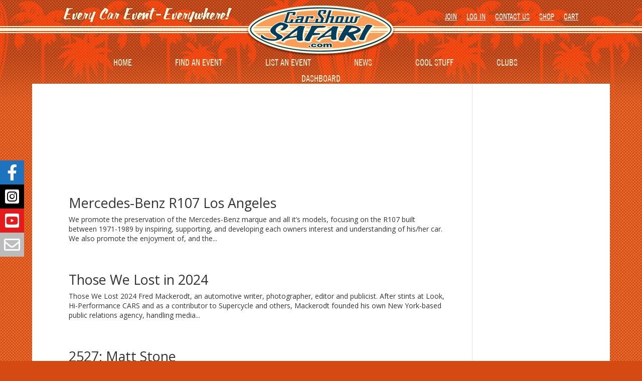

--- FILE ---
content_type: text/html; charset=UTF-8
request_url: https://carshowsafari.com/search/events/page/30/
body_size: 11885
content:
<!--  -->
<!DOCTYPE html>
<!--[if IE 6]>
<html id="ie6" lang="en-US">
<![endif]-->
<!--[if IE 7]>
<html id="ie7" lang="en-US">
<![endif]-->
<!--[if IE 8]>
<html id="ie8" lang="en-US">
<![endif]-->
<!--[if !(IE 6) | !(IE 7) | !(IE 8)  ]><!-->
<html lang="en-US">
<!--<![endif]-->
<head>
<!-- Global site tag (gtag.js) - Google Analytics -->
<script async src="https://www.googletagmanager.com/gtag/js?id=UA-44739009-2"></script>
<script>
  window.dataLayer = window.dataLayer || [];
  function gtag(){dataLayer.push(arguments);}
  gtag('js', new Date());

  gtag('config', 'UA-44739009-2');
</script>
	<meta charset="UTF-8" />
			
	<meta http-equiv="X-UA-Compatible" content="IE=edge">
	<link rel="pingback" href="https://carshowsafari.com/xmlrpc.php" />

		<!--[if lt IE 9]>
	<script src="https://carshowsafari.com/wp-content/themes/Divi/js/html5.js" type="text/javascript"></script>
	<![endif]-->

	<script type="text/javascript">
		document.documentElement.className = 'js';
	</script>
<script src='https://www.google.com/recaptcha/api.js'></script>
	<script>var et_site_url='https://carshowsafari.com';var et_post_id='0';function et_core_page_resource_fallback(a,b){"undefined"===typeof b&&(b=a.sheet.cssRules&&0===a.sheet.cssRules.length);b&&(a.onerror=null,a.onload=null,a.href?a.href=et_site_url+"/?et_core_page_resource="+a.id+et_post_id:a.src&&(a.src=et_site_url+"/?et_core_page_resource="+a.id+et_post_id))}
</script><meta name='robots' content='noindex, follow' />

	<!-- This site is optimized with the Yoast SEO Premium plugin v17.1.2 (Yoast SEO v17.1) - https://yoast.com/wordpress/plugins/seo/ -->
	<title>You searched for events - Page 30 of 337 - CarShowSafari.com</title>
	<meta property="og:locale" content="en_US" />
	<meta property="og:type" content="article" />
	<meta property="og:title" content="You searched for events - Page 30 of 337 - CarShowSafari.com" />
	<meta property="og:url" content="https://carshowsafari.com/search/events/" />
	<meta property="og:site_name" content="CarShowSafari.com" />
	<meta name="twitter:card" content="summary" />
	<meta name="twitter:title" content="You searched for events - Page 30 of 337 - CarShowSafari.com" />
	<meta name="twitter:site" content="@CarShowSafari" />
	<script type="application/ld+json" class="yoast-schema-graph">{"@context":"https://schema.org","@graph":[{"@type":"Organization","@id":"https://carshowsafari.com/#organization","name":"Car Show Safari","url":"https://carshowsafari.com/","sameAs":["https://www.facebook.com/carshowsafari","https://www.instagram.com/carshowsafari","https://www.pinterest.com/CarShowSafari/","https://twitter.com/CarShowSafari"],"logo":{"@type":"ImageObject","@id":"https://carshowsafari.com/#logo","inLanguage":"en-US","url":"https://carshowsafari.com/wp-content/uploads/2017/02/CSS.com-LogoFinal.jpg","contentUrl":"https://carshowsafari.com/wp-content/uploads/2017/02/CSS.com-LogoFinal.jpg","width":769,"height":263,"caption":"Car Show Safari"},"image":{"@id":"https://carshowsafari.com/#logo"}},{"@type":"WebSite","@id":"https://carshowsafari.com/#website","url":"https://carshowsafari.com/","name":"CarShowSafari.com","description":"CarShowSafari.com the most complete, comprehensive and up-to-date listings of car shows and motorsport events nationwide, news, editorial, vendors resources","publisher":{"@id":"https://carshowsafari.com/#organization"},"potentialAction":[{"@type":"SearchAction","target":{"@type":"EntryPoint","urlTemplate":"https://carshowsafari.com/?s={search_term_string}"},"query-input":"required name=search_term_string"}],"inLanguage":"en-US"},{"@type":["CollectionPage","SearchResultsPage"],"@id":"#webpage","url":"","name":"You searched for events - Page 30 of 337 - CarShowSafari.com","isPartOf":{"@id":"https://carshowsafari.com/#website"},"breadcrumb":{"@id":"#breadcrumb"},"inLanguage":"en-US","potentialAction":[{"@type":"ReadAction","target":[""]}]},{"@type":"BreadcrumbList","@id":"#breadcrumb","itemListElement":[{"@type":"ListItem","position":1,"name":"Home","item":"https://carshowsafari.com/"},{"@type":"ListItem","position":2,"name":"You searched for events"}]}]}</script>
	<!-- / Yoast SEO Premium plugin. -->


<link rel='dns-prefetch' href='//maps.googleapis.com' />
<link rel='dns-prefetch' href='//cdnjs.cloudflare.com' />
<link rel='dns-prefetch' href='//fonts.googleapis.com' />
<link rel='dns-prefetch' href='//s.w.org' />
<link rel="alternate" type="application/rss+xml" title="CarShowSafari.com &raquo; Feed" href="https://carshowsafari.com/feed/" />
<link rel="alternate" type="application/rss+xml" title="CarShowSafari.com &raquo; Comments Feed" href="https://carshowsafari.com/comments/feed/" />
<link rel="alternate" type="application/rss+xml" title="CarShowSafari.com &raquo; Search Results for &#8220;events&#8221; Feed" href="https://carshowsafari.com/search/events/feed/rss2/" />
		<script type="text/javascript">
			window._wpemojiSettings = {"baseUrl":"https:\/\/s.w.org\/images\/core\/emoji\/13.1.0\/72x72\/","ext":".png","svgUrl":"https:\/\/s.w.org\/images\/core\/emoji\/13.1.0\/svg\/","svgExt":".svg","source":{"concatemoji":"https:\/\/carshowsafari.com\/wp-includes\/js\/wp-emoji-release.min.js?ver=5.8.3"}};
			!function(e,a,t){var n,r,o,i=a.createElement("canvas"),p=i.getContext&&i.getContext("2d");function s(e,t){var a=String.fromCharCode;p.clearRect(0,0,i.width,i.height),p.fillText(a.apply(this,e),0,0);e=i.toDataURL();return p.clearRect(0,0,i.width,i.height),p.fillText(a.apply(this,t),0,0),e===i.toDataURL()}function c(e){var t=a.createElement("script");t.src=e,t.defer=t.type="text/javascript",a.getElementsByTagName("head")[0].appendChild(t)}for(o=Array("flag","emoji"),t.supports={everything:!0,everythingExceptFlag:!0},r=0;r<o.length;r++)t.supports[o[r]]=function(e){if(!p||!p.fillText)return!1;switch(p.textBaseline="top",p.font="600 32px Arial",e){case"flag":return s([127987,65039,8205,9895,65039],[127987,65039,8203,9895,65039])?!1:!s([55356,56826,55356,56819],[55356,56826,8203,55356,56819])&&!s([55356,57332,56128,56423,56128,56418,56128,56421,56128,56430,56128,56423,56128,56447],[55356,57332,8203,56128,56423,8203,56128,56418,8203,56128,56421,8203,56128,56430,8203,56128,56423,8203,56128,56447]);case"emoji":return!s([10084,65039,8205,55357,56613],[10084,65039,8203,55357,56613])}return!1}(o[r]),t.supports.everything=t.supports.everything&&t.supports[o[r]],"flag"!==o[r]&&(t.supports.everythingExceptFlag=t.supports.everythingExceptFlag&&t.supports[o[r]]);t.supports.everythingExceptFlag=t.supports.everythingExceptFlag&&!t.supports.flag,t.DOMReady=!1,t.readyCallback=function(){t.DOMReady=!0},t.supports.everything||(n=function(){t.readyCallback()},a.addEventListener?(a.addEventListener("DOMContentLoaded",n,!1),e.addEventListener("load",n,!1)):(e.attachEvent("onload",n),a.attachEvent("onreadystatechange",function(){"complete"===a.readyState&&t.readyCallback()})),(n=t.source||{}).concatemoji?c(n.concatemoji):n.wpemoji&&n.twemoji&&(c(n.twemoji),c(n.wpemoji)))}(window,document,window._wpemojiSettings);
		</script>
		<meta content="Divi v.3.0.93" name="generator"/><style type="text/css">
img.wp-smiley,
img.emoji {
	display: inline !important;
	border: none !important;
	box-shadow: none !important;
	height: 1em !important;
	width: 1em !important;
	margin: 0 .07em !important;
	vertical-align: -0.1em !important;
	background: none !important;
	padding: 0 !important;
}
</style>
	<link rel='stylesheet' id='wc-blocks-vendors-style-css'  href='https://carshowsafari.com/wp-content/plugins/woocommerce/packages/woocommerce-blocks/build/wc-blocks-vendors-style.css?ver=6.7.3' type='text/css' media='all' />
<link rel='stylesheet' id='wc-blocks-style-css'  href='https://carshowsafari.com/wp-content/plugins/woocommerce/packages/woocommerce-blocks/build/wc-blocks-style.css?ver=6.7.3' type='text/css' media='all' />
<link rel='stylesheet' id='fu-style-css'  href='https://carshowsafari.com/wp-content/plugins/forget-username-ajax/css/style.css?ver=5.8.3' type='text/css' media='all' />
<link rel='stylesheet' id='pc_google_analytics-frontend-css'  href='https://carshowsafari.com/wp-content/plugins/pc-google-analytics/assets/css/frontend.css?ver=1.0.0' type='text/css' media='all' />
<link rel='stylesheet' id='sticky-social-icons-css'  href='https://carshowsafari.com/wp-content/plugins/sticky-social-icons/public/assets/build/css/sticky-social-icons-public.css?ver=1.2.1' type='text/css' media='all' />
<link rel='stylesheet' id='font-awesome-css'  href='//cdnjs.cloudflare.com/ajax/libs/font-awesome/5.14.0/css/all.min.css?ver=5.8.3' type='text/css' media='all' />
<link rel='stylesheet' id='ultimate-post-list-pro-public-style-css'  href='https://carshowsafari.com/wp-content/plugins/ultimate-post-list-pro/public/css/ultimate-post-list-pro-public.css?ver=4.2' type='text/css' media='all' />
<link rel='stylesheet' id='woo-related-products-css'  href='https://carshowsafari.com/wp-content/plugins/woo-related-products-refresh-on-reload/public/css/woo-related-products-public.css?ver=1.0.0' type='text/css' media='all' />
<link rel='stylesheet' id='owl-carousel-stylesheet-css'  href='https://carshowsafari.com/wp-content/plugins/woo-related-products-refresh-on-reload/public/owl-carousel/owl.carousel.css?ver=5.8.3' type='text/css' media='all' />
<link rel='stylesheet' id='woocommerce-layout-css'  href='https://carshowsafari.com/wp-content/plugins/woocommerce/assets/css/woocommerce-layout.css?ver=6.2.2' type='text/css' media='all' />
<link rel='stylesheet' id='woocommerce-smallscreen-css'  href='https://carshowsafari.com/wp-content/plugins/woocommerce/assets/css/woocommerce-smallscreen.css?ver=6.2.2' type='text/css' media='only screen and (max-width: 768px)' />
<link rel='stylesheet' id='woocommerce-general-css'  href='https://carshowsafari.com/wp-content/plugins/woocommerce/assets/css/woocommerce.css?ver=6.2.2' type='text/css' media='all' />
<style id='woocommerce-inline-inline-css' type='text/css'>
.woocommerce form .form-row .required { visibility: visible; }
</style>
<link rel='stylesheet' id='wp-event-manager-google-maps-style-css'  href='https://carshowsafari.com/wp-content/plugins/wp-event-manager-google-maps/assets/css/frontend.min.css?ver=5.8.3' type='text/css' media='all' />
<link rel='stylesheet' id='chosen-css'  href='https://carshowsafari.com/wp-content/plugins/wp-event-manager/assets/css/chosen.css?ver=5.8.3' type='text/css' media='all' />
<link rel='stylesheet' id='bootstrap-main-css-css'  href='https://carshowsafari.com/wp-content/plugins/wp-event-manager/assets/js/bootstrap/css/bootstrap.min.css?ver=5.8.3' type='text/css' media='all' />
<link rel='stylesheet' id='jquery-timepicker-css-css'  href='https://carshowsafari.com/wp-content/plugins/wp-event-manager/assets/js/jquery-timepicker/jquery.timepicker.css?ver=5.8.3' type='text/css' media='all' />
<link rel='stylesheet' id='bootstrap-datepicker-css-css'  href='https://carshowsafari.com/wp-content/plugins/wp-event-manager/assets/js/jquery-timepicker/bootstrap-datepicker.css?ver=5.8.3' type='text/css' media='all' />
<link rel='stylesheet' id='wp-event-manager-frontend-css'  href='https://carshowsafari.com/wp-content/plugins/wp-event-manager/assets/css/frontend.min.css?ver=5.8.3' type='text/css' media='all' />
<link rel='stylesheet' id='wp-mp-register-login-css'  href='https://carshowsafari.com/wp-content/plugins/wp-front-end-login-and-register/public/css/wp-mp-register-login-public.css?ver=2.0.0' type='text/css' media='all' />
<link rel='stylesheet' id='wp-mp-register-login-bootstrap-css'  href='https://carshowsafari.com/wp-content/plugins/wp-front-end-login-and-register/public/css/bootstrap.min.css?ver=2.0.0' type='text/css' media='all' />
<link rel='stylesheet' id='wp-mp-register-login-formValidation-css'  href='https://carshowsafari.com/wp-content/plugins/wp-front-end-login-and-register/public/css/formValidation.min.css?ver=2.0.0' type='text/css' media='all' />
<link rel='stylesheet' id='wp-pagenavi-css'  href='https://carshowsafari.com/wp-content/plugins/wp-pagenavi/pagenavi-css.css?ver=2.70' type='text/css' media='all' />
<link rel='stylesheet' id='spu-public-css-css'  href='https://carshowsafari.com/wp-content/plugins/popups/public/assets/css/public.css?ver=1.9.3.8' type='text/css' media='all' />
<link rel='stylesheet' id='divi-fonts-css'  href='https://fonts.googleapis.com/css?family=Open+Sans:300italic,400italic,600italic,700italic,800italic,400,300,600,700,800&#038;subset=latin,latin-ext' type='text/css' media='all' />
<link rel='stylesheet' id='divi-style-css'  href='https://carshowsafari.com/wp-content/themes/Divi/style.css?rnd=34603&#038;ver=3.0.93' type='text/css' media='all' />
<link rel='stylesheet' id='dashicons-css'  href='https://carshowsafari.com/wp-includes/css/dashicons.min.css?ver=5.8.3' type='text/css' media='all' />
<link rel='stylesheet' id='wppb_stylesheet-css'  href='https://carshowsafari.com/wp-content/plugins/profile-builder/assets/css/style-front-end.css?ver=3.5.3' type='text/css' media='all' />
<script type='text/javascript' src='https://carshowsafari.com/wp-includes/js/jquery/jquery.min.js?ver=3.6.0' id='jquery-core-js'></script>
<script type='text/javascript' src='https://carshowsafari.com/wp-includes/js/jquery/jquery-migrate.min.js?ver=3.3.2' id='jquery-migrate-js'></script>
<script type='text/javascript' src='https://carshowsafari.com/wp-content/plugins/pc-google-analytics/assets/js/frontend.min.js?ver=1.0.0' id='pc_google_analytics-frontend-js'></script>
<script type='text/javascript' src='https://carshowsafari.com/wp-content/plugins/woo-related-products-refresh-on-reload/public/js/woo-related-products-public.js?ver=1.0.0' id='woo-related-products-js'></script>
<script type='text/javascript' src='https://maps.googleapis.com/maps/api/js?v=3.exp&#038;libraries=places&#038;language=en&#038;region=US&#038;key=AIzaSyANoKliLKmxLUh1QrF4g6PMTfVeYoR-wvc&#038;ver=5.8.3' id='google-maps-js'></script>
<script type='text/javascript' id='wp-mp-register-login-js-extra'>
/* <![CDATA[ */
var ajax_object = {"ajax_url":"https:\/\/carshowsafari.com\/wp-admin\/admin-ajax.php"};
/* ]]> */
</script>
<script type='text/javascript' src='https://carshowsafari.com/wp-content/plugins/wp-front-end-login-and-register/public/js/wp-mp-register-login-public.js?ver=2.0.0' id='wp-mp-register-login-js'></script>
<script type='text/javascript' src='https://carshowsafari.com/wp-content/plugins/wp-front-end-login-and-register/public/js/bootstrap.min.js?ver=2.0.0' id='wp-mp-register-login-bootstrap-js'></script>
<script type='text/javascript' src='https://carshowsafari.com/wp-content/plugins/wp-front-end-login-and-register/public/js/validator/formValidation.min.js?ver=2.0.0' id='wp-mp-register-login-formValidation.min-js'></script>
<script type='text/javascript' src='https://carshowsafari.com/wp-content/plugins/wp-front-end-login-and-register/public/js/validator/bootstrap-validator.min.js?ver=2.0.0' id='wp-mp-register-login-bootstrap-validator-js'></script>
<link rel="https://api.w.org/" href="https://carshowsafari.com/wp-json/" /><link rel="EditURI" type="application/rsd+xml" title="RSD" href="https://carshowsafari.com/xmlrpc.php?rsd" />
<link rel="wlwmanifest" type="application/wlwmanifest+xml" href="https://carshowsafari.com/wp-includes/wlwmanifest.xml" /> 
<meta name="generator" content="WordPress 5.8.3" />
<meta name="generator" content="WooCommerce 6.2.2" />
	<script>
		(function(i,s,o,g,r,a,m){i['GoogleAnalyticsObject']=r;i[r]=i[r]||function(){
		(i[r].q=i[r].q||[]).push(arguments)},i[r].l=1*new Date();a=s.createElement(o),
		m=s.getElementsByTagName(o)[0];a.async=1;a.src=g;m.parentNode.insertBefore(a,m)
		})(window,document,'script','//www.google-analytics.com/analytics.js','ga');
		
		ga('create', 'UA-44739009-2', 'auto');
		ga('send', 'pageview');
		
		</script>
<style id="sticky-social-icons-styles">#sticky-social-icons-container{top: 320px}#sticky-social-icons-container li a{font-size: 32px; width: 48px; height:48px; }#sticky-social-icons-container.with-animation li a:hover{width: 58px; }#sticky-social-icons-container li a.fab-fa-facebook-f{color: #fff; background: #1e73be; }#sticky-social-icons-container li a.fab-fa-facebook-f:hover{color: #fff; background: #194da8; }#sticky-social-icons-container li a.fab-fa-instagram-square{color: #fff; background: #000000; }#sticky-social-icons-container li a.fab-fa-instagram-square:hover{color: #fff; background: #000000; }#sticky-social-icons-container li a.fab-fa-youtube-square{color: #fff; background: #e51b1b; }#sticky-social-icons-container li a.fab-fa-youtube-square:hover{color: #fff; background: #c41717; }#sticky-social-icons-container li a.far-fa-envelope{color: #fff; background: #bcbcbc; }#sticky-social-icons-container li a.far-fa-envelope:hover{color: #fff; background: #bcbcbc; }@media( max-width: 415px ){#sticky-social-icons-container li a{font-size: 27.2px; width: 40.8px; height:40.8px; }}</style><link rel="preload" href="https://carshowsafari.com/wp-content/plugins/bloom/core/admin/fonts/modules.ttf" as="font" crossorigin="anonymous"><meta name="viewport" content="width=device-width, initial-scale=1.0, maximum-scale=1.0, user-scalable=0" /><link rel="shortcut icon" href="https://carshowsafari.com/wp-content/uploads/2016/01/fav.ico" />	<noscript><style>.woocommerce-product-gallery{ opacity: 1 !important; }</style></noscript>
	<style type="text/css" id="custom-background-css">
body.custom-background { background-color: #d54a13; background-image: url("https://home.carshowsafari.com/wp-content/uploads/2016/04/bg2.jpg"); background-position: center top; background-size: auto; background-repeat: repeat-x; background-attachment: scroll; }
</style>
	<script async src="//pagead2.googlesyndication.com/pagead/js/adsbygoogle.js"></script>
<script>
  (adsbygoogle = window.adsbygoogle || []).push({
    google_ad_client: "ca-pub-2582078707757171",
    enable_page_level_ads: true
  });
</script>

<script data-ad-client="ca-pub-3907159401726940" async src="https://pagead2.googlesyndication.com/pagead/js/adsbygoogle.js"></script>

<script>

jQuery(document).ready(function(){
//alert("in jquery");
var success = jQuery(".post-submitted-success-green-message").html();
//alert (success);
if ( jQuery(".post-submitted-success-green-message").length)
{jQuery(".promo-popup").css("display","block");}
else
{ jQuery(".promo-popup").css("display","none");}



jQuery('p.post-submitted-success-green-message a').attr('href', function(index, oldHref) {
return oldHref + '?refer=y';
});

 var results = new URLSearchParams(window.location.search);
 var refer_value = results.get('refer');
//alert ('refer '+refer_value);

if ( refer_value === 'y' )
{
//alert ('refer '+refer_value);
jQuery("#top").append( "<div class='promo-popup'><img src = 'https://carshowsafari.com/wp-content/uploads/2025/03/SuperchargePop-up-2025B-450x307-1.jpg' usemap='#workmap' width='450' height='305'/><map name='workmap'><area shape='rect' coords='397,13,435,52' alt='close button' class='promo-popup-link'><area shape=rect' coords='18,260,225,286' alt='contact button' href='https://carshowsafari.com/contact_us'></map></div> " );
}

  jQuery(".promo-popup").click(function() {
    jQuery(".promo-popup").css("display","none");
  });

});
</script>

<link rel="stylesheet" id="et-divi-customizer-global-cached-inline-styles" href="https://carshowsafari.com/wp-content/et-cache/global/et-divi-customizer-global-17691387512.min.css" onerror="et_core_page_resource_fallback(this, true)" onload="et_core_page_resource_fallback(this)" />    <link rel="stylesheet" href="https://use.typekit.net/jzm4ikw.css">
</head>
<body class="search search-results paged custom-background paged-30 search-paged-30 theme-Divi woocommerce-no-js et_bloom et_pb_button_helper_class et_transparent_nav et_fullwidth_secondary_nav et_non_fixed_nav et_boxed_layout et_show_nav osx et_pb_gutters1 et_primary_nav_dropdown_animation_fade et_secondary_nav_dropdown_animation_fade et_pb_footer_columns4 et_header_style_centered et_smooth_scroll et_right_sidebar et_divi_theme divi et_minified_js et_minified_css">
<style>
header .logo_container nav span{
    display: inline-block;
    margin-left: 0;
    padding-left: 15px;
    color: #fff;
    font-size: 16px;
    font-weight: normal;
    font-family: TradeGothicCondensed;
    text-transform: uppercase;
}
</style>
	<div id="page-container">

	
	
		<header id="main-header" data-height-onload="118">
			<div class="container clearfix et_menu_container">
							<div class="logo_container">
					<span class="logo_helper"><img src="https://carshowsafari.com/wp-content/themes/Divi/images/every-event-text.png" /></span>
					<a href="https://carshowsafari.com/">
						<img src="https://carshowsafari.com/wp-content/uploads/2016/01/logo.png" alt="CarShowSafari.com" id="logo" data-height-percentage="100" />
					</a>
                    <script>
						(function (d, s, id) {
							var js, fjs = d.getElementsByTagName(s)[0];if (d.getElementById(id)) return;js = d.createElement(s);js.id = id;
							js.src = "//connect.facebook.net/en_GB/sdk.js#xfbml=1&appId=2087689504703131&version=v2.0";fjs.parentNode.insertBefore(js, fjs);
						}(document, 'script', 'facebook-jssdk'));
						function twitterButton(d, s, id){
							var js, fjs = d.getElementsByTagName(s)[0], p = /^http:/.test(d.location) ? 'http' : 'https';if (!d.getElementById(id)) {
							js = d.createElement(s);js.id = id;js.src = p + '://platform.twitter.com/widgets.js';fjs.parentNode.insertBefore(js, fjs);}
						}
					</script>
                    <section>
                        <nav>
														
                            <a  href="https://carshowsafari.com/join/">JOIN</a>  
														<a href="https://carshowsafari.com/login/">LOG IN</a>
							                            <a   href="https://carshowsafari.com/contact_us/">CONTACT US</a>
                            <a   href="https://carshowsafari.com/shop/">SHOP</a>
                            <a   href="https://carshowsafari.com/cart/">CART</a>                                                        
                        </nav>
                                            </section>
        
        
				</div>
				<div id="et-top-navigation" data-height="118" data-fixed-height="30">
											<nav id="top-menu-nav">
						<ul id="top-menu" class="nav"><li id="menu-item-4380" class="menu-item menu-item-type-custom menu-item-object-custom menu-item-home menu-item-4380"><a href="https://carshowsafari.com/">HOME</a></li>
<li id="menu-item-4381" class="menu-item menu-item-type-custom menu-item-object-custom menu-item-4381"><a href="https://carshowsafari.com/events">FIND AN EVENT</a></li>
<li id="menu-item-42354" class="menu-item menu-item-type-post_type menu-item-object-page menu-item-42354"><a href="https://carshowsafari.com/list-my-event-2/">LIST AN EVENT</a></li>
<li id="menu-item-4384" class="menu-item menu-item-type-custom menu-item-object-custom menu-item-4384"><a href="https://carshowsafari.com/news/">NEWS</a></li>
<li id="menu-item-4383" class="menu-item menu-item-type-custom menu-item-object-custom menu-item-4383"><a href="https://carshowsafari.com/cool-stuff/">COOL STUFF</a></li>
<li id="menu-item-20914" class="menu-item menu-item-type-post_type menu-item-object-page menu-item-20914"><a href="https://carshowsafari.com/clubs-car_club_station/">CLUBS</a></li>
<li id="menu-item-4385" class="menu-item menu-item-type-custom menu-item-object-custom menu-item-4385"><a href="https://carshowsafari.com/dashboard/">DASHBOARD</a></li>
</ul>						</nav>
					
					<a href="https://carshowsafari.com/cart/" class="et-cart-info">
				<span></span>
			</a>
					
					
					<div id="et_mobile_nav_menu">
				<div class="mobile_nav closed">
					<span class="select_page">Select Page</span>
					<span class="mobile_menu_bar mobile_menu_bar_toggle"></span>
				</div>
			</div>				</div> <!-- #et-top-navigation -->
			</div> <!-- .container -->
			<div class="et_search_outer">
				<div class="container et_search_form_container">
					<form role="search" method="get" class="et-search-form" action="https://carshowsafari.com/">
					<input type="search" class="et-search-field" placeholder="Search &hellip;" value="events" name="s" title="Search for:" />					</form>
					<span class="et_close_search_field"></span>
				</div>
			</div>
		</header> <!-- #main-header -->

		<div id="et-main-area">

<div id="main-content">
	<div class="container">
		<div id="content-area" class="clearfix">
			<div id="left-area">
		
					<article id="post-60061" class="et_pb_post post-60061 club type-club status-publish has-post-thumbnail hentry make-mercedes-benz model-560_1862 club_type-independent club_interests-classics club_interests-sports-cars club_interests-touring club_interests-european">

				
															<h2 class="entry-title"><a href="https://carshowsafari.com/club/mercedes-benz-r107-los-angeles-2/">Mercedes-Benz R107 Los Angeles</a></h2>
					
					We promote the preservation of the Mercedes-Benz marque and all it&#8217;s models, focusing on the R107 built between 1971-1989 by inspiring, supporting, and developing each owners interest and understanding of his/her car. We also promote the enjoyment of, and the...				
					</article> <!-- .et_pb_post -->
			
					<article id="post-60004" class="et_pb_post post-60004 post type-post status-publish format-standard has-post-thumbnail hentry category-news category-motorhead-history">

				
															<h2 class="entry-title"><a href="https://carshowsafari.com/those-we-lost-in-2024/">Those We Lost in 2024</a></h2>
					
					Those We Lost 2024 Fred Mackerodt, an automotive writer, photographer, editor and publicist. After stints at Look, Hi-Performance CARS and as a contributor to Supercycle and others, Mackerodt founded his own New York-based public relations agency, handling media...				
					</article> <!-- .et_pb_post -->
			
					<article id="post-59953" class="et_pb_post post-59953 post type-post status-publish format-standard has-post-thumbnail hentry category-carsyeah">

				
															<h2 class="entry-title"><a href="https://carshowsafari.com/2527-matt-stone/">2527: Matt Stone</a></h2>
					
					Since 1990 Matt Stone is a Freelance Journalist, author, radio and television broadcaster, photographer, former Editor, Motor Trend Classic magazine, international Concours Judge, and automotive event Emcee. His specialties are history, design, interview features, and...				
					</article> <!-- .et_pb_post -->
			
					<article id="post-59934" class="et_pb_post post-59934 post type-post status-publish format-standard has-post-thumbnail hentry category-carsyeah">

				
															<h2 class="entry-title"><a href="https://carshowsafari.com/2525-john-wright/">2525: John Wright</a></h2>
					
					John Wright is an author and past racer who started driving in 1970 and after a self-described, undistinguished record, and running out of racing funds, switched from racing to writing about the drivers, mechanics, and builders in the sport. Initially, John’s stories...				
					</article> <!-- .et_pb_post -->
			
					<article id="post-59932" class="et_pb_post post-59932 post type-post status-publish format-standard has-post-thumbnail hentry category-carsyeah">

				
															<h2 class="entry-title"><a href="https://carshowsafari.com/0000-cory-howard/">0000: Cory Howard</a></h2>
					
					Since 1990 Matt Stone is a Freelance Journalist, author, radio and television broadcaster, photographer, former Editor, Motor Trend Classic magazine, international Concours Judge, and automotive event Emcee. His specialties are history, design, interview features, and...				
					</article> <!-- .et_pb_post -->
			<div class='wp-pagenavi' role='navigation'>
<span class='pages'>Page 30 of 337</span><a class="first" aria-label="First Page" href="https://carshowsafari.com/search/events/">&laquo; First</a><a class="previouspostslink" rel="prev" aria-label="Previous Page" href="https://carshowsafari.com/search/events/page/29/">&laquo;</a><span class='extend'>...</span><a class="smaller page" title="Page 10" href="https://carshowsafari.com/search/events/page/10/">10</a><a class="smaller page" title="Page 20" href="https://carshowsafari.com/search/events/page/20/">20</a><span class='extend'>...</span><a class="page smaller" title="Page 28" href="https://carshowsafari.com/search/events/page/28/">28</a><a class="page smaller" title="Page 29" href="https://carshowsafari.com/search/events/page/29/">29</a><span aria-current='page' class='current'>30</span><a class="page larger" title="Page 31" href="https://carshowsafari.com/search/events/page/31/">31</a><a class="page larger" title="Page 32" href="https://carshowsafari.com/search/events/page/32/">32</a><span class='extend'>...</span><a class="larger page" title="Page 40" href="https://carshowsafari.com/search/events/page/40/">40</a><a class="larger page" title="Page 50" href="https://carshowsafari.com/search/events/page/50/">50</a><a class="larger page" title="Page 60" href="https://carshowsafari.com/search/events/page/60/">60</a><span class='extend'>...</span><a class="nextpostslink" rel="next" aria-label="Next Page" href="https://carshowsafari.com/search/events/page/31/">&raquo;</a><a class="last" aria-label="Last Page" href="https://carshowsafari.com/search/events/page/337/">Last &raquo;</a>
</div>			</div> <!-- #left-area -->

				<div id="sidebar">
		<div id="text-10" class="et_pb_widget widget_text">			<div class="textwidget"><div id="ad1"><!-- BEGIN JS TAG - Digital Throttle < - DO NOT MODIFY --><script type="text/javascript">
var cbust = new Date().getTime();
document.write('<S' + 'CRIPT TYPE="text/javascript" SRC="https://secureads.digitalthrottle.com/ttj?id=2668161&#038;cb=' + cbust + '&#038;referrer=carshowsafari.com"></S' + 'CRIPT>');
</script></div>
</div>
		</div> <!-- end .et_pb_widget --><div id="adsensewidget-3" class="et_pb_widget widget_adsensewidget"><h4 class="widgettitle">Adsense</h4>		<div style="overflow: hidden;">
			<style type="text/css">
.adslot_1 { width: 160px;}
</style>
<script async src="https://pagead2.googlesyndication.com/pagead/js/adsbygoogle.js"></script>
<!-- Adsense Vertical ads -->
<ins class="adsbygoogle adslot_1"
     style="display:block"
     data-ad-client="ca-pub-3907159401726940"
     data-ad-slot="6661983832"
     data-ad-format="auto"
     data-full-width-responsive="true"></ins>
<script>
     (adsbygoogle = window.adsbygoogle || []).push({});
</script>			<div class="clearfix"></div>
		</div> <!-- end adsense -->
	</div> <!-- end .et_pb_widget --><div id="adsensewidget-2" class="et_pb_widget widget_adsensewidget"><h4 class="widgettitle">Adsense</h4>		<div style="overflow: hidden;">
			<style type="text/css">
.adslot_1 { width: 160px;}
</style>
<script async src="https://pagead2.googlesyndication.com/pagead/js/adsbygoogle.js"></script>
<!-- Adsense Vertical ads -->
<ins class="adsbygoogle adslot_1"
     style="display:block"
     data-ad-client="ca-pub-3907159401726940"
     data-ad-slot="6661983832"
     data-ad-format="auto"
     data-full-width-responsive="true"></ins>
<script>
     (adsbygoogle = window.adsbygoogle || []).push({});
</script>			<div class="clearfix"></div>
		</div> <!-- end adsense -->
	</div> <!-- end .et_pb_widget -->	</div> <!-- end #sidebar -->
		</div> <!-- #content-area -->
	</div> <!-- .container -->
</div> <!-- #main-content -->




<span class="et_pb_scroll_top et-pb-icon"></span>


<footer id="main-footer">

  
<div class="container">
  <div id="footer-widgets" class="clearfix">
    <div class="footer-widget"><div id="text-5" class="fwidget et_pb_widget widget_text">			<div class="textwidget"><ul>
 	<li><a href="https://carshowsafari.com/">Home</a></li>
 	<li><a href="https://carshowsafari.com/events">Find an Event</a></li>
 	<li><a href="https://carshowsafari.com/list-event">List an Event</a></li>
 	<li><a href="https://carshowsafari.com/clubs">Find a Car Club</a></li>
 	<li><a href="https://carshowsafari.com/list-club">List a Car Club</a></li>
 	<li><a href="https://carshowsafari.com/news">News</a></li>
 	<li><a 
href="https://carshowsafari.com/editorial">Editorial</a> </li>
 	<li><a 
href="https://carshowsafari.com/motorama">Motorama</a></li>
 	<li><a 
href="https://carshowsafari.com/museums">Auto Museum Alley</a></li>
 	<li><a href="https://carshowsafari.com/junkyards">Junkyard Adventures</a></li>
 	<li><a href="https://carshowsafari.com/join">Become a Member</a></li>
 	<li><a href="https://carshowsafari.com/links">Links</a></li>
 	<li><a href="https://carshowsafari.com/links.php">Links To Us</a></li>
</ul>
</div>
		</div> <!-- end .fwidget --></div> <!-- end .footer-widget --><div class="footer-widget"><div id="text-4" class="fwidget et_pb_widget widget_text">			<div class="textwidget"><ul>
 	<li class="mobile_full_width">
<h4><strong><span style="color: #ffff99;">Car &amp; Motorsport Clubs</span></strong></h4>
</li>
 	<li><a href="https://carshowsafari.com/clubs">Club Chapter</a></li>
 	<li><a href="https://carshowsafari.com/clubs">Independent Club</a></li>
 	<li><a href="https://carshowsafari.com/clubs">International Club</a></li>
 	<li><a href="https://carshowsafari.com/clubs">National Club</a></li>
 	<li><a href="https://carshowsafari.com/clubs">Regional Club</a></li>
 	<li><a href="https://carshowsafari.com/clubs">Registry Club</a></li>
</ul></div>
		</div> <!-- end .fwidget --></div> <!-- end .footer-widget -->    <form name="footer_search" id="footer_search" action="https://carshowsafari.com/events" method="POST">
      <div class="footer-widget">
        <ul>
          <li class="mobile_full_width">
            <h4><strong><span style="color: #ffff99;">Types of Events</span></strong></h4>
                      </li>
                    <li><a id="button" href="javascript:" data-subcat="" onclick="vehicle_func(1059)">Auction</a></li>
                    <li><a id="button" href="javascript:" data-subcat="" onclick="vehicle_func(1060)">Car Corral</a></li>
                    <li><a id="button" href="javascript:" data-subcat="" onclick="vehicle_func(1061)">Car Show</a></li>
                    <li><a id="button" href="javascript:" data-subcat="" onclick="vehicle_func(1062)">Concours</a></li>
                    <li><a id="button" href="javascript:" data-subcat="" onclick="vehicle_func(1063)">Cruise</a></li>
                    <li><a id="button" href="javascript:" data-subcat="" onclick="vehicle_func(1064)">Model/Toy Show</a></li>
                    <li><a id="button" href="javascript:" data-subcat="" onclick="vehicle_func(1065)">Museum</a></li>
                    <li><a id="button" href="javascript:" data-subcat="" onclick="vehicle_func(1066)">Race</a></li>
                    <li><a id="button" href="javascript:" data-subcat="" onclick="vehicle_func(1067)">Show &amp; Shine</a></li>
                    <li><a id="button" href="javascript:" data-subcat="" onclick="vehicle_func(1068)">Swap Meet</a></li>
                    <li><a id="button" href="javascript:" data-subcat="" onclick="vehicle_func(1069)">Tour/Rally</a></li>
                    <li><a id="button" href="javascript:" data-subcat="" onclick="vehicle_func(10469)">Cars &amp; Coffee</a></li>
                  </ul>
        <input type="hidden" name="list_type" value="" id="list_type">
      </div>
      <div class="footer-widget">
        <ul>
          <li class="mobile_full_width">
            <h4><strong><span style="color: #ffff99;">Types of Vehicles</span></strong></h4>
                      </li>
                    <li><a id="button" href="javascript:" data-subcat="" onclick="special_int_func('antiques')">Antiques</a></li>
                    <li><a id="button" href="javascript:" data-subcat="" onclick="special_int_func('classics')">Classics</a></li>
                    <li><a id="button" href="javascript:" data-subcat="" onclick="special_int_func('competition-cars')">Competition Cars</a></li>
                    <li><a id="button" href="javascript:" data-subcat="" onclick="special_int_func('customs')">Customs</a></li>
                    <li><a id="button" href="javascript:" data-subcat="" onclick="special_int_func('exotics-and-sport-cars')">Exotics and Sport Cars</a></li>
                    <li><a id="button" href="javascript:" data-subcat="" onclick="special_int_func('hot-rods-street-rods')">Hot Rods &amp; Street Rods</a></li>
                    <li><a id="button" href="javascript:" data-subcat="" onclick="special_int_func('imports')">Imports</a></li>
                    <li><a id="button" href="javascript:" data-subcat="" onclick="special_int_func('mini-micro-cars')">Mini/Micro Cars</a></li>
                    <li><a id="button" href="javascript:" data-subcat="" onclick="special_int_func('muscle-cars')">Muscle Cars</a></li>
                    <li><a id="button" href="javascript:" data-subcat="" onclick="special_int_func('trucks')">Trucks</a></li>
                    <li><a id="button" href="javascript:" data-subcat="" onclick="special_int_func('tuner-cars')">Tuner Cars</a></li>
                    <li><a id="button" href="javascript:" data-subcat="" onclick="special_int_func('all-vehicles')">All Vehicles</a></li>
                  </ul>
      </div>
      <input type="hidden" name="ev_cat" value="" id="ev_cat">
    </form>
  </div>
  <!-- #footer-widgets --> 
  
</div>
<!-- .container --> 

<script>
function vehicle_func(btnId){
    document.getElementById('list_type').value = btnId;
	jQuery( "#footer_search" ).submit();
}

function special_int_func(btnId){
    document.getElementById('ev_cat').value = btnId;
    jQuery( "#footer_search" ).submit();
}
</script>
  
  

  <!--<div id="et-footer-nav">

					<div class="container">

						
					</div>

				</div>--> <!-- #et-footer-nav -->

  

  
  <div id="footer-bottom">

    <div class="container clearfix">

      <p id="footer-info">Designed by <a href="http://www.elegantthemes.com" title="Premium WordPress Themes">Elegant Themes</a> | Powered by <a href="http://www.wordpress.org">WordPress</a></p>
    </div>

    <!-- .container --> 

  </div>

</footer>

<!-- #main-footer -->

</div>

<!-- #et-main-area -->




</div>

<!-- #page-container -->
<script>
jQuery(document).ready(function(){ 
 jQuery("#event_start_date").click(function()
 {
	// jQuery(".datepicker > div").css("display","block");
 });
	 
});
</script>


<div id="sticky-social-icons-container" class="design-sharp alignment-left with-animation hide-in-mobile">
	<ul>
		<li  class="fab-fa-facebook-f" len="0"><a href="https://www.facebook.com/carshowsafari"   target="_blank"  class="fab-fa-facebook-f"  ><i class="fab fa-facebook-f" ></i></a></li><li  class="fab-fa-instagram-square" len="0"><a href="https://www.instagram.com/carshowsafari/"   target="_blank"  class="fab-fa-instagram-square"  ><i class="fab fa-instagram-square" ></i></a></li><li  class="fab-fa-youtube-square" len="0"><a href="https://www.youtube.com/channel/UCGHu70dqw1hkiHI2h6hEzXg"   target="_blank"  class="fab-fa-youtube-square"  ><i class="fab fa-youtube-square" ></i></a></li><li  class="far-fa-envelope" len="0"><a href="https://carshowsafari.com/contact_us/"   target="_blank"  class="far-fa-envelope"  ><i class="far fa-envelope" ></i></a></li>	</ul>
</div>	<script type="text/javascript">
		var et_animation_data = [];
	</script>
		<script type="text/javascript">
		(function () {
			var c = document.body.className;
			c = c.replace(/woocommerce-no-js/, 'woocommerce-js');
			document.body.className = c;
		})();
	</script>
	<link rel='stylesheet' id='et-gf-open-sans-css'  href='https://fonts.googleapis.com/css?family=Open+Sans%3A400%2C700&#038;ver=1.3.12' type='text/css' media='all' />
<link rel='stylesheet' id='et-builder-googlefonts-css'  href='https://fonts.googleapis.com/css?family=Open+Sans:300,300italic,regular,italic,600,600italic,700,700italic,800,800italic&#038;subset=cyrillic,greek,vietnamese,latin,greek-ext,latin-ext,cyrillic-ext' type='text/css' media='all' />
<script type='text/javascript' src='https://carshowsafari.com/wp-content/plugins/forget-username-ajax/js/ajax.js?ver=5.8.3' id='fu-ajax-js'></script>
<script type='text/javascript' src='https://carshowsafari.com/wp-content/plugins/woo-related-products-refresh-on-reload/public/owl-carousel/owl.carousel.min.js?ver=5.8.3' id='owl-carousel-js'></script>
<script type='text/javascript' src='https://carshowsafari.com/wp-content/plugins/woocommerce/assets/js/jquery-blockui/jquery.blockUI.min.js?ver=2.7.0-wc.6.2.2' id='jquery-blockui-js'></script>
<script type='text/javascript' id='wc-add-to-cart-js-extra'>
/* <![CDATA[ */
var wc_add_to_cart_params = {"ajax_url":"\/wp-admin\/admin-ajax.php","wc_ajax_url":"\/?wc-ajax=%%endpoint%%","i18n_view_cart":"View cart","cart_url":"https:\/\/carshowsafari.com\/cart\/","is_cart":"","cart_redirect_after_add":"no"};
/* ]]> */
</script>
<script type='text/javascript' src='https://carshowsafari.com/wp-content/plugins/woocommerce/assets/js/frontend/add-to-cart.min.js?ver=6.2.2' id='wc-add-to-cart-js'></script>
<script type='text/javascript' src='https://carshowsafari.com/wp-content/plugins/woocommerce/assets/js/js-cookie/js.cookie.min.js?ver=2.1.4-wc.6.2.2' id='js-cookie-js'></script>
<script type='text/javascript' id='woocommerce-js-extra'>
/* <![CDATA[ */
var woocommerce_params = {"ajax_url":"\/wp-admin\/admin-ajax.php","wc_ajax_url":"\/?wc-ajax=%%endpoint%%"};
/* ]]> */
</script>
<script type='text/javascript' src='https://carshowsafari.com/wp-content/plugins/woocommerce/assets/js/frontend/woocommerce.min.js?ver=6.2.2' id='woocommerce-js'></script>
<script type='text/javascript' id='wc-cart-fragments-js-extra'>
/* <![CDATA[ */
var wc_cart_fragments_params = {"ajax_url":"\/wp-admin\/admin-ajax.php","wc_ajax_url":"\/?wc-ajax=%%endpoint%%","cart_hash_key":"wc_cart_hash_06dfec711db83143d0922544ea7fb3f3","fragment_name":"wc_fragments_06dfec711db83143d0922544ea7fb3f3","request_timeout":"5000"};
/* ]]> */
</script>
<script type='text/javascript' src='https://carshowsafari.com/wp-content/plugins/woocommerce/assets/js/frontend/cart-fragments.min.js?ver=6.2.2' id='wc-cart-fragments-js'></script>
<script type='text/javascript' src='https://carshowsafari.com/wp-content/plugins/wp-event-manager/assets/js/common.min.js?ver=2.2' id='wp-event-manager-common-js'></script>
<script type='text/javascript' src='https://carshowsafari.com/wp-content/plugins/wp-event-manager/assets/js/content-event-listing.min.js?ver=2.2' id='wp-event-manager-content-event-listing-js'></script>
<script type='text/javascript' src='https://carshowsafari.com/wp-content/plugins/wp-event-manager-google-maps/assets/js/markerclusterer.js?ver=1.8.7' id='wp-event-manager-google-maps-cluster-js'></script>
<script type='text/javascript' id='wpem-google-maps-js-extra'>
/* <![CDATA[ */
var wpem_google_maps = {"ajax_url":"\/em-ajax\/%%endpoint%%\/","security":"ed191fcaae","i18n_current_location_button_html":"<button class=\"wpem-my-location\" type=\"button\"><img class=\"wpem-my-location-img\" src=\"https:\/\/carshowsafari.com\/wp-content\/plugins\/wp-event-manager-google-maps\/assets\/images\/wpem-my-location-black.png\" alt=\"My Location\"><\/button>"};
/* ]]> */
</script>
<script type='text/javascript' src='https://carshowsafari.com/wp-content/plugins/wp-event-manager-google-maps/assets/js/wpem-google-maps.min.js?ver=1.8.7' id='wpem-google-maps-js'></script>
<script type='text/javascript' src='https://carshowsafari.com/wp-content/plugins/wp-event-manager/assets/js/bootstrap/js/bootstrap.min.js?ver=2.2' id='bootstrap-main-js-js'></script>
<script type='text/javascript' src='https://carshowsafari.com/wp-content/plugins/wp-event-manager/assets/js/jquery-timepicker/jquery.timepicker.min.js?ver=2.2' id='jquery-timepicker-js-js'></script>
<script type='text/javascript' src='https://carshowsafari.com/wp-content/plugins/wp-event-manager/assets/js/jquery-timepicker/bootstrap-datepicker.js?ver=2.2' id='bootstrap-datepicker-js-js'></script>
<script type='text/javascript' id='spu-public-js-extra'>
/* <![CDATA[ */
var spuvar = {"is_admin":"","disable_style":"","ajax_mode":"","ajax_url":"https:\/\/carshowsafari.com\/wp-admin\/admin-ajax.php","ajax_mode_url":"https:\/\/carshowsafari.com\/?spu_action=spu_load","pid":"0","is_front_page":"","is_category":"","site_url":"https:\/\/carshowsafari.com","is_archive":"","is_search":"1","is_preview":"","seconds_confirmation_close":"5"};
var spuvar_social = [];
/* ]]> */
</script>
<script type='text/javascript' src='https://carshowsafari.com/wp-content/plugins/popups/public/assets/js/public.js?ver=1.9.3.8' id='spu-public-js'></script>
<script type='text/javascript' id='divi-custom-script-js-extra'>
/* <![CDATA[ */
var et_shortcodes_strings = {"previous":"Previous","next":"Next"};
var et_pb_custom = {"ajaxurl":"https:\/\/carshowsafari.com\/wp-admin\/admin-ajax.php","images_uri":"https:\/\/carshowsafari.com\/wp-content\/themes\/Divi\/images","builder_images_uri":"https:\/\/carshowsafari.com\/wp-content\/themes\/Divi\/includes\/builder\/images","et_frontend_nonce":"3b0f5aa677","subscription_failed":"Please, check the fields below to make sure you entered the correct information.","et_ab_log_nonce":"e9560a09ee","fill_message":"Please, fill in the following fields:","contact_error_message":"Please, fix the following errors:","invalid":"Invalid email","captcha":"Captcha","prev":"Prev","previous":"Previous","next":"Next","wrong_captcha":"You entered the wrong number in captcha.","is_builder_plugin_used":"","ignore_waypoints":"no","is_divi_theme_used":"1","widget_search_selector":".widget_search","is_ab_testing_active":"","page_id":"60061","unique_test_id":"","ab_bounce_rate":"5","is_cache_plugin_active":"no","is_shortcode_tracking":""};
var et_pb_box_shadow_elements = [];
/* ]]> */
</script>
<script type='text/javascript' src='https://carshowsafari.com/wp-content/themes/Divi/js/custom.min.js?ver=3.0.93' id='divi-custom-script-js'></script>
<script type='text/javascript' src='https://carshowsafari.com/wp-content/plugins/bloom/core/admin/js/common.js?ver=4.9.3' id='et-core-common-js'></script>
<script type='text/javascript' src='https://carshowsafari.com/wp-includes/js/wp-embed.min.js?ver=5.8.3' id='wp-embed-js'></script>
<style id="et-builder-module-design-60061-cached-inline-styles">.et_pb_image_0{margin-bottom:20px!important;max-width:100%!important;text-align:center}.et_pb_image_0 .et_pb_image_wrap,.et_pb_image_0 img{width:100%}.et_pb_divider_0:before{border-top-color:#000000;border-top-width:1px}.et_pb_divider_0{height:23px}.et_pb_divider_1{height:20px}.et_pb_post_title_0 .et_pb_title_container h1.entry-title,.et_pb_post_title_0 .et_pb_title_container h2.entry-title,.et_pb_post_title_0 .et_pb_title_container h3.entry-title,.et_pb_post_title_0 .et_pb_title_container h4.entry-title,.et_pb_post_title_0 .et_pb_title_container h5.entry-title,.et_pb_post_title_0 .et_pb_title_container h6.entry-title{font-weight:700;font-size:46px;color:#0c71c3!important}.et_pb_post_title_0 .et_pb_title_container .et_pb_title_meta_container,.et_pb_post_title_0 .et_pb_title_container .et_pb_title_meta_container a{font-size:22px;color:#000000!important}.et_pb_post_title_0,.et_pb_post_title_0.et_pb_featured_bg{background-color:rgba(255,255,255,0)}@media only screen and (min-width:768px) and (max-width:980px){.et_pb_divider_0{display:none!important}.et_pb_divider_1{display:none!important}}@media only screen and (max-width:767px){.et_pb_divider_0{display:none!important}.et_pb_divider_1{display:none!important}}</style>	   <script type="text/javascript">
	     	jQuery('.soliloquy-container').removeClass('no-js');
	   </script>
	   </body></html>

--- FILE ---
content_type: text/html; charset=utf-8
request_url: https://www.google.com/recaptcha/api2/aframe
body_size: -85
content:
<!DOCTYPE HTML><html><head><meta http-equiv="content-type" content="text/html; charset=UTF-8"></head><body><script nonce="WCF4QBh4LzqZstt_BU3cPg">/** Anti-fraud and anti-abuse applications only. See google.com/recaptcha */ try{var clients={'sodar':'https://pagead2.googlesyndication.com/pagead/sodar?'};window.addEventListener("message",function(a){try{if(a.source===window.parent){var b=JSON.parse(a.data);var c=clients[b['id']];if(c){var d=document.createElement('img');d.src=c+b['params']+'&rc='+(localStorage.getItem("rc::a")?sessionStorage.getItem("rc::b"):"");window.document.body.appendChild(d);sessionStorage.setItem("rc::e",parseInt(sessionStorage.getItem("rc::e")||0)+1);localStorage.setItem("rc::h",'1769304099395');}}}catch(b){}});window.parent.postMessage("_grecaptcha_ready", "*");}catch(b){}</script></body></html>

--- FILE ---
content_type: text/css
request_url: https://carshowsafari.com/wp-content/plugins/forget-username-ajax/css/style.css?ver=5.8.3
body_size: 168
content:
#showmsg .warning{margin:5px 0;padding:3px 8px;background-color:#9CF;border:1px solid #0CF;color:#039}#showmsg .error{margin:5px 0;padding:3px 8px;background-color:#FBE3E4;border:1px solid #FBC2C4;color:#8a1f11}#showmsg .success{margin:5px 0;padding:3px 8px;background-color:#e3f8bf;border:1px solid #9bd23a;color:#5e8a11}

--- FILE ---
content_type: text/css
request_url: https://carshowsafari.com/wp-content/plugins/ultimate-post-list-pro/public/css/ultimate-post-list-pro-public.css?ver=4.2
body_size: 405
content:
div.uplp-list ul { list-style: outside none none; margin-left: 0; margin-right: 0; padding-left: 0; padding-right: 0; }
div.uplp-list ul li { overflow: hidden; margin: 0 0 1.5em; }
div.uplp-list ul li:last-child { margin: 0; }
#uplp-list-2210 ul li img { display: inline; float: left; margin: 0px 20px 0px 20px; width: 150px; height: 150px; }
#uplp-list-2210 h4, #uplp-list-2210 .widget-title { color: #ffffff; font-size: 8px; font-weight: lighter; }
#uplp-list-2210 ul li { font-size: 12px; font-weight: normal; }
#uplp-list-2210 ul li div.uplp-post-title { font-size: 14px; font-weight: bold; }
#uplp-list-2210 { background-color: #ffffff; }
#uplp-list-2219 ul li img { display: inline; float: left; margin: 0px 0px 0px 0px; width: 150px; height: 150px; }
#uplp-list-2219 h4, #uplp-list-2219 .widget-title { color: #ffffff; font-size: 8px; font-weight: lighter; }
#uplp-list-2219 ul li { color: #000000; font-size: 12px; font-weight: normal; }
#uplp-list-2219 ul li div.uplp-post-title { font-size: 14px; font-weight: bold; }
#uplp-list-2219 { background-color: #ffffff; }
#uplp-list-2224 ul li img { display: inline; float: left; margin: 0px 20px 0px 20px; width: 150px; height: 150px; }
#uplp-list-2224 h4, #uplp-list-2224 .widget-title { color: #ffffff; font-size: 8px; font-weight: lighter; }
#uplp-list-2224 ul li { color: #000000; font-size: 12px; font-weight: normal; }
#uplp-list-2224 ul li div.uplp-post-title { font-size: 14px; font-weight: bold; }
#uplp-list-2224 { background-color: #ffffff; }
#uplp-list-2431 ul li img { display: inline; float: left; margin: 0px 8px 8px 0px; width: 75px; height: 75px; }
#uplp-list-2431 h2, #uplp-list-2431 .widget-title { color: #0d6ac5; font-size: 25px; font-weight: bold; }
#uplp-list-2431 ul li { font-size: 14px; font-weight: normal; }
#uplp-list-2431 ul li div.uplp-post-title { font-size: 25px; font-weight: bold; }
#uplp-list-2873 ul li img { display: inline; float: left; margin: 0px 8px 8px 0px; width: 75px; height: 75px; }


--- FILE ---
content_type: text/css
request_url: https://carshowsafari.com/wp-content/plugins/wp-event-manager/assets/css/frontend.min.css?ver=5.8.3
body_size: 6162
content:
#load_more_events>strong,.clearfix:after,.event-manager-error:after,.event-manager-form fieldset:after,.event-manager-info:after,.event-manager-message:after,.event_filters .event_types:after,.event_filters .search_events:after,.event_filters:after{clear:both}.box-layout img,img{max-width:100%}@font-face{font-family:event-manager;src:url(../font/event-manager.eot);src:url(../font/event-manager.eot?#iefix) format("embedded-opentype"),url(../font/event-manager.woff) format("woff"),url(../font/event-manager.ttf) format("truetype"),url(../font/event-manager.svg#event-manager) format("svg");font-weight:400;font-style:normal}.input-text{padding:6px 12px;border-radius:5px;border:1px solid #ccc;background:#fff}.chosen-container-multi .chosen-choices{background-color:#fff;background-image:linear-gradient(#eee 1%,#fff 15%);border:1px solid #ccc;border-radius:4px;box-sizing:border-box;cursor:text;height:auto!important;margin:0;overflow:hidden;padding:4px 8px;position:relative;width:100%}.chosen-container-single .chosen-single{line-height:35px;height:35px;background:#fff!important;text-decoration:none;white-space:nowrap;color:#a1a1a1;box-shadow:none}.chosen-container.chosen-container-single{padding:0}@media (max-width :768px){.chosen-container.chosen-container-single{padding:0}}.chosen-container-single .chosen-single div b{background:url(../images/chosen-sprite.png) 0 7px no-repeat}.section-title{border-bottom:1px solid #dadada;font-size:18px;font-weight:700;margin:14px 0 15px;padding-bottom:5px;float:left;width:100%}#event-watch-video-button{float:left;margin:10px 0 0}.bypostauthor cite span{background-color:#2d5b82;color:#fff;cursor:pointer;display:inline-block;font-size:14px;font-weight:700;margin-bottom:0;padding:8px 7px;text-align:center;margin-top:0;border:1px solid #d2d2d2;border-radius:3px;box-shadow:0 1px 2px rgba(64,64,64,.1)}.normal-section-title{color:#296783;font-size:16px;font-weight:700;margin-bottom:10px}.success-green-message,a.link-button{font-size:14px;font-weight:700;text-align:center}.organizer-logo{width:42px;height:42px;position:absolute;left:1em;float:left;margin-right:1em;vertical-align:middle;box-shadow:none}a.link-button{display:inline-block;border-radius:4px;margin:0 0 10px;padding:8px 7px;border:1px solid #d2d2d2;box-shadow:0 1px 2px rgba(64,64,64,.1);float:left;width:100%}.link-button:hover{background-color:#ebebeb;background-image:-moz-linear-gradient(center top,#f9f9f9,#ebebeb);text-decoration:none;background-repeat:repeat-x;color:#2d5b94}.chosen-container{width:100%}.rtl .event-manager-form label{float:right}.rtl .entry-content .event_listing_preview_title .button,.rtl .event-manager-form div.field,.rtl .event_listing_preview_title .button{float:left}.rtl .single_event_listing .meta li{float:right;margin:0 0 0 1em}.success-green-message{padding:0;color:#43B446}.post-submitted-success-green-message{text-align:center;padding:20px 0;color:#43B446;font-size:18px;font-weight:700}.error-red-border{border:2px solid red!important}.error-red-message{padding:0;color:#D70000;font-size:14px;font-family:event-manager!important;font-weight:700}.display-icon,.font-icon-look{display:inline-block;font-family:event-manager!important;font-weight:400;font-style:normal}.font-icon-look{speak:none;text-decoration:inherit;width:1em;text-align:center;font-variant:normal;text-transform:none;line-height:1em}.display-icon{width:16px;height:16px;-webkit-font-smoothing:antialiased;text-decoration:none;vertical-align:top;font-size:16px;margin:0 2px 0 0}.require-field{color:red}.event-manager-error,.event-manager-info,.event-manager-message{padding:1em 2em 1em 3.5em!important;margin:0 0 2em!important;position:relative;background-color:#fff;color:secondarytext;border-top:3px solid #999;list-style:none!important;width:auto;zoom:1;box-shadow:0 1px 1px rgba(0,0,0,.2)}.event-manager-error:after,.event-manager-error:before,.event-manager-info:after,.event-manager-info:before,.event-manager-message:after,.event-manager-message:before{content:"";display:table}.event-manager-error:before,.event-manager-info:before,.event-manager-message:before{content:"";font-family:sans-serif;display:inline-block;position:absolute;top:1em;left:1.5em}.event-manager-error li,.event-manager-info li,.event-manager-message li{list-style:none!important;padding-left:0!important;margin-left:0!important}.event-manager-error.event-manager-message,.event-manager-info.event-manager-message,.event-manager-message.event-manager-message{border-top-color:#8fae1b}.event-manager-error.event-manager-message:before,.event-manager-info.event-manager-message:before,.event-manager-message.event-manager-message:before{color:#8fae1b;content:"\2713"}.event-manager-error.event-manager-info,.event-manager-info.event-manager-info,.event-manager-message.event-manager-info{border-top-color:#1e85be}.event-manager-error.event-manager-info:before,.event-manager-info.event-manager-info:before,.event-manager-message.event-manager-info:before{color:#1e85be;content:"i";font-family:Times,Georgia,serif;font-style:italic}.box-layout,.event-widget,.layout-view-icon :first-child:after,.layout-view-icon :nth-child(2):after{font-family:event-manager!important}.event-manager-error.event-manager-error,.event-manager-info.event-manager-error,.event-manager-message.event-manager-error{border-top-color:#b81c23}.event-manager-error.event-manager-error:before,.event-manager-info.event-manager-error:before,.event-manager-message.event-manager-error:before{color:#b81c23;content:"\00d7";font-weight:700}#load_more_events>strong{display:block}.event-manager-form .borderNone{border-bottom-color:-moz-use-text-color!important;border-bottom-style:none!important;border-bottom-width:medium!important}.event-manager-form fieldset{border-bottom-color:#b2b2b2!important;border-bottom-style:dashed!important;border-bottom-width:1px!important;padding:.5em 0 1.5em!important}.event-manager-form fieldset label{font-weight:700;width:auto!important;padding:0 10px 0 0}.event-manager-form fieldset{margin:0 0 1em;line-height:2em;border:0;border-bottom:1px solid #eee;zoom:1;float:left;width:100%}.event-manager-form fieldset:after,.event-manager-form fieldset:before{content:"";display:table}.event-manager-form fieldset label{display:block;margin:0;float:left;vertical-align:middle}.event-manager-form fieldset label small{opacity:.75;font-size:.83em}.event-manager-form fieldset div.field{width:100%;float:right;vertical-align:none}.event-manager-form fieldset .wp-editor-container{border:1px solid #ccc;-webkit-border-radius:3px;-moz-border-radius:3px;border-radius:3px}.event-manager-form fieldset .account-sign-in .button{margin-right:.5em}.event-manager-form fieldset .account-sign-in .button:before{display:inline-block;width:16px;height:16px;-webkit-font-smoothing:antialiased;font-family:event-manager!important;text-decoration:none;font-weight:400;font-style:normal;vertical-align:top;font-size:16px;margin:0 2px 0 0;content:'\e808'}.event-manager-form fieldset abbr.required{color:red;font-weight:700;border:0}.event-manager-form fieldset input.input-text,.event-manager-form fieldset select,.event-manager-form fieldset textarea{margin:0;vertical-align:middle;width:100%;-webkit-box-sizing:border-box;-moz-box-sizing:border-box;box-sizing:border-box}.event-manager-form fieldset small.description{opacity:.75;font-size:.83em;margin:1.2em 0 0;display:block;line-height:1.2em}.event-manager-form fieldset .event-manager-uploaded-files{display:table}.event-manager-form fieldset .event-manager-uploaded-files .event-manager-uploaded-file{line-height:2em;font-style:italic;margin-bottom:1em;display:block}.event-manager-form fieldset .event-manager-uploaded-files .event-manager-uploaded-file .event-manager-uploaded-file-preview img{height:64px;margin:0;vertical-align:top}.event-manager-form fieldset .event-manager-uploaded-files .event-manager-uploaded-file .event-manager-uploaded-file-preview a{line-height:64px;display:inline-block;padding:0 0 0 1em}.event-manager-form fieldset .event-manager-uploaded-files .event-manager-uploaded-file .event-manager-uploaded-file-name{display:block}.event-manager-uploaded-files{float:right!important}.event-manager-form .submit-event{padding:1em 0}.event-manager-form .event-manager-term-checklist{list-style:none;max-height:200px;overflow:auto;margin:0}.event-manager-form .event-manager-term-checklist li{list-style:none;margin:0;display:block;float:none}.event-manager-form .event-manager-term-checklist li label{width:auto;float:none}.event-manager-form .event-manager-term-checklist li li{margin:0 0 0 2em}.rp4wp-related-event_listing>ul,ul.event_listings{padding:0;margin:0;border-top:1px solid #eee}.rp4wp-related-event_listing>ul.loading,ul.event_listings.loading{min-height:96px;border-bottom:1px solid #eee;background:url(../images/ajax-loader.gif) center 32px no-repeat}.rp4wp-related-event_listing>ul li.event_listing,.rp4wp-related-event_listing>ul li.no_event_listings_found,ul.event_listings li.event_listing,ul.event_listings li.no_event_listings_found{list-style:none;padding:0;margin:0}.rp4wp-related-event_listing>ul li.event_listing.event_cancelled a,.rp4wp-related-event_listing>ul li.no_event_listings_found.event_cancelled a,ul.event_listings li.event_listing.event_cancelled a,ul.event_listings li.no_event_listings_found.event_cancelled a{opacity:.25}.rp4wp-related-event_listing>ul li.event_listing.no_event_listings_found,.rp4wp-related-event_listing>ul li.no_event_listings_found.no_event_listings_found,ul.event_listings li.event_listing.no_event_listings_found,ul.event_listings li.no_event_listings_found.no_event_listings_found{padding:1em;border-bottom:1px solid #eee}.rp4wp-related-event_listing>ul li.event_listing a:focus,.rp4wp-related-event_listing>ul li.event_listing a:hover,.rp4wp-related-event_listing>ul li.no_event_listings_found a:focus,.rp4wp-related-event_listing>ul li.no_event_listings_found a:hover,ul.event_listings li.event_listing a:focus,ul.event_listings li.event_listing a:hover,ul.event_listings li.no_event_listings_found a:focus,ul.event_listings li.no_event_listings_found a:hover{background-color:#fcfcfc}.rp4wp-related-event_listing>ul li.event_listing a img.organizer-logo,.rp4wp-related-event_listing>ul li.no_event_listings_found a img.organizer-logo,ul.event_listings li.event_listing a img.organizer-logo,ul.event_listings li.no_event_listings_found a img.organizer-logo{width:42px;height:42px;position:absolute;left:1em;float:left;margin-right:1em;vertical-align:middle;box-shadow:none}.rp4wp-related-event_listing>ul li.event_listing a div.location,.rp4wp-related-event_listing>ul li.event_listing a div.position,.rp4wp-related-event_listing>ul li.event_listing a ul.meta,.rp4wp-related-event_listing>ul li.no_event_listings_found a div.location,.rp4wp-related-event_listing>ul li.no_event_listings_found a div.position,.rp4wp-related-event_listing>ul li.no_event_listings_found a ul.meta,ul.event_listings li.event_listing a div.location,ul.event_listings li.event_listing a div.position,ul.event_listings li.event_listing a ul.meta,ul.event_listings li.no_event_listings_found a div.location,ul.event_listings li.no_event_listings_found a div.position,ul.event_listings li.no_event_listings_found a ul.meta{-webkit-box-sizing:border-box;-moz-box-sizing:border-box;box-sizing:border-box}.rp4wp-related-event_listing>ul li.event_listing a div.position,.rp4wp-related-event_listing>ul li.no_event_listings_found a div.position,ul.event_listings li.event_listing a div.position,ul.event_listings li.no_event_listings_found a div.position{float:left;width:55%;padding:0 0 0 42px;line-height:1.5em}.rp4wp-related-event_listing>ul li.event_listing a div.position h3,.rp4wp-related-event_listing>ul li.no_event_listings_found a div.position h3,ul.event_listings li.event_listing a div.position h3,ul.event_listings li.no_event_listings_found a div.position h3{margin:0;padding:0;line-height:inherit;font-size:inherit}.rp4wp-related-event_listing>ul li.event_listing a div.position .organizer,.rp4wp-related-event_listing>ul li.no_event_listings_found a div.position .organizer,ul.event_listings li.event_listing a div.position .organizer,ul.event_listings li.no_event_listings_found a div.position .organizer{color:#999}.rp4wp-related-event_listing>ul li.event_listing a div.position .organizer .tagline,.rp4wp-related-event_listing>ul li.no_event_listings_found a div.position .organizer .tagline,ul.event_listings li.event_listing a div.position .organizer .tagline,ul.event_listings li.no_event_listings_found a div.position .organizer .tagline{margin-left:.5em}.rp4wp-related-event_listing>ul li.event_listing a div.location,.rp4wp-related-event_listing>ul li.no_event_listings_found a div.location,ul.event_listings li.event_listing a div.location,ul.event_listings li.no_event_listings_found a div.location{float:left;text-align:left;width:25%;padding:0 0 0 1em;color:#999;line-height:1.5em}.rp4wp-related-event_listing>ul li.event_listing a .meta,.rp4wp-related-event_listing>ul li.no_event_listings_found a .meta,ul.event_listings li.event_listing a .meta,ul.event_listings li.no_event_listings_found a .meta{float:right;text-align:right;width:20%;padding:0 0 0 1em;margin:0;line-height:1.5em;color:#999;list-style:none}.rp4wp-related-event_listing>ul li.event_listing a .meta li,.rp4wp-related-event_listing>ul li.no_event_listings_found a .meta li,ul.event_listings li.event_listing a .meta li,ul.event_listings li.no_event_listings_found a .meta li{list-style:none;display:block;margin:0}.event_filters .search_events:after,.event_filters .search_events:before,.event_filters:after,.event_filters:before{display:table;content:""}.rp4wp-related-event_listing>ul li.event_listing a .meta .event-type,.rp4wp-related-event_listing>ul li.no_event_listings_found a .meta .event-type,ul.event_listings li.event_listing a .meta .event-type,ul.event_listings li.no_event_listings_found a .meta .event-type{font-weight:700}.rp4wp-related-event_listing>ul li.event_listing.event_featured a,.rp4wp-related-event_listing>ul li.no_event_listings_found.event_featured a,ul.event_listings li.event_listing.event_featured a,ul.event_listings li.no_event_listings_found.event_featured a{background:#fefee5}.rp4wp-related-event_listing>ul li.event_listing.event_featured a:focus,.rp4wp-related-event_listing>ul li.event_listing.event_featured a:hover,.rp4wp-related-event_listing>ul li.no_event_listings_found.event_featured a:focus,.rp4wp-related-event_listing>ul li.no_event_listings_found.event_featured a:hover,ul.event_listings li.event_listing.event_featured a:focus,ul.event_listings li.event_listing.event_featured a:hover,ul.event_listings li.no_event_listings_found.event_featured a:focus,ul.event_listings li.no_event_listings_found.event_featured a:hover{background-color:#fefed8}.event_filters{background:#eee;zoom:1}.event_filters .search_events{padding:1em;zoom:1}.filter_wide.filter_by_tag{padding:0 1em 1em}.event_filters .search_events div{-webkit-box-sizing:border-box;-moz-box-sizing:border-box;box-sizing:border-box}.event_filters .search_events div label{display:none}.event_filters .search_events div.filter_first,.event_filters .search_events div.search_keywords{float:left;padding-right:.5em;width:50%}.event_filters .search_events div.filter_last,.event_filters .search_events div.search_location{float:right;padding-left:.5em;width:50%}.event_filters .search_events div.filter_wide,.event_filters .search_events div.search_categories{padding-top:.5em;clear:both;width:100%}.event_filters .search_events div .showing_applied_filters a{padding:.25em}.event_filters .search_events div .showing_applied_filters a.active{background:#ddd;text-decoration:none}.event_filters .search_events input,.event_filters .search_events select{-webkit-box-sizing:border-box;-moz-box-sizing:border-box;box-sizing:border-box;width:100%}.event_filters .event_types{list-style:none;margin:0;padding:0;font-size:.83em;background:#f9f9f9;border-top:1px solid #e5e5e5;zoom:1}.event_filters .event_types:after,.event_filters .event_types:before{content:"";display:table}.event_filters .event_types li{margin:0;padding:.5em 1em;float:left;border-right:1px solid #eee}.event_filters .event_types li:last-child{border-right:0}.event_filters .showing_applied_filters{padding:.5em 1em;display:none;font-size:.83em;background:#f9f9f9;border-top:1px solid #e5e5e5}.event_filters .showing_applied_filters a{float:right;padding-left:10px;border:0}.showing-applied-filters{display:block!important}.search-form-container .row{padding:0 0 10px}@media (max-width :768px){.chosen-container-multi .chosen-choices,.chosen-single,.search-form-container input{margin:5px 0}}.event-listings-table-bordered{border:1px solid #c6c6c6;margin-bottom:11px}.box-layout{border:1px solid #ececec;display:inline-block;font-size:10pt;margin:10px 5px;width:32%;float:left}.box-layout .boxes-view-registered{position:absolute;background:rgba(255,255,255,.9);color:#00b300;padding:5px}.line-layout .boxes-view-registered{position:static;background:0 0;color:#00b300;padding:0 0 5px}.box-layout:hover{box-shadow:5px 5px 10px #ececec}.box-layout a:hover{text-decoration:none!important}.box-layout .lable-box{box-shadow:5px 5px 5px rgba(0,0,0,.2);display:inline-block;left:10px;position:absolute;top:10px}.box-layout .lable{background:rgba(255,255,255,.9);color:#333;padding:5px 10px}.box-layout .event-img{display:table-cell;height:100px;max-height:100px;text-align:center;vertical-align:middle;width:100%;float:left}.box-layout .event-img img{height:100%;max-width:250px;width:100%}.box-layout .event-title{border-top:1px solid #ececec;color:#296783;font-size:12pt;font-weight:400;height:52px;line-height:20px;margin:0;padding:10px;text-align:left;overflow:hidden}.box-layout .event-location{border-bottom:1px solid #ececec;color:#777;font-size:10pt;padding:0 10px 10px}.box-layout .event-start-date{color:#777;font-size:13px;padding:0 10px 5px}.box-layout .box-footer .event-type{border-right:1px solid #ececec;padding:10px;width:74%;float:left;color:#333;height:52px}.box-layout .box-footer .event-ticket{border:0;float:right;padding:0;width:26%;color:#333}li.event-ticket{color:#444}.layout-view-icon{margin:23px 0 0;text-align:right}.lightgray-layout-icon{color:#ccc}.layout-view-icon :first-child:after{font-style:normal;content:'\e83e'}.layout-view-icon :nth-child(2):after{font-style:normal;content:'\e83f'}.event-listings-view-header{border-bottom:1px solid #b2b2b2!important;margin-bottom:11px!important}.event-listings-table-bordered-change{border:none!important}div.event_listings{margin-bottom:1em}div.event_listings ul.event_listings{margin:0}div.event_listings .event-manager-pagination{text-align:center;display:block;padding:1em 0;line-height:1}div.event_listings .load_previous{border-top:1px solid #eee}div.event_listings .load_more_events+ul.event_listings{border-top:0}div.event_listings .load_more_events{text-align:center;display:block;padding:1em 1em 1em 2em;border-bottom:1px solid #eee;font-weight:700}div.event_listings .load_more_events.loading{background:url(../images/ajax-loader.gif) center no-repeat}div.event_listings .load_more_events.loading strong{visibility:hidden}div.event_listings .load_more_events:focus,div.event_listings .load_more_events:hover{background-color:#fcfcfc;border-bottom:1px solid #eee}.event-info-row-listing{padding:10px;display:inline-grid;border-bottom:1px solid #c6c6c6;width:100%}.event-info-row-listing:hover{background:#e8e8e8;border-left:2px solid #2d5b6f}.event-info-row-listing a{padding:0!important;margin:0}.event-info-row-listing a .row{padding:10px}.event-info-row-listing .event-type{float:none;margin:0;width:100%!important;color:#fff;display:inline;margin-top:5px!important;padding:5px;position:absolute;white-space:nowrap}.event-info-row-listing .event-title{float:left;padding:0!important;width:100%!important}.event-info-row-listing .event-title h4{margin-top:0}.event-info-row-listing .event-location{float:left!important;color:#a8a8a8;font-size:.75em;line-height:2em;padding:0!important;text-align:left!important;width:100%!important}.event-info-row-listing date{margin:0;color:#a8a8a8}.event-title h4{color:#297bb0}@media (max-width :991px){.event-info-row-listing a{padding:0!important;margin:0}.event-info-row-listing a .row .col-md-2,.event-info-row-listing a .row .col-md-3,.event-info-row-listing a .row .col-md-5{display:inline-block;padding:5px 0;text-align:left;width:100%}.event-info-row-listing .event-type{float:none;width:100%;color:#FFF;display:inline;padding:5px;position:static!important;margin:0}.event-info-row-listing .event-title{float:left;padding:40px 0 0 10px!important;width:100%!important}.event-organizer-name{padding:0 0 0 10px}.event-info-row-listing .event-location{float:left!important;font-size:.75em;line-height:2em;padding:0 0 0 10px!important;text-align:left!important;width:100%}.event-info-row-listing date{margin:0 0 0 10px}}.event_listing_preview{padding:0 1em 1em;border:5px solid #eee}.entry-content .event_listing_preview_title,.event_listing_preview_title{padding:1em 1em 2em;vertical-align:middle;position:relative;background:#eee}.entry-content .event_listing_preview_title h2,.event_listing_preview_title h2{margin:0;clear:none;color:#296783!important;font-size:25px!important;text-transform:none!important;font-weight:700}.entry-content .event_listing_preview_title .button,.event_listing_preview_title .button{float:right;margin-left:.25em;border-radius:5px}.widget ul.event_listings li.event_listing a{padding:1em 0}.widget ul.event_listings li.event_listing .position{float:none;width:auto;padding:0}.widget ul.event_listings li.event_listing ul.meta{float:none;width:auto;padding:0;margin:0;text-align:left}.widget ul.event_listings li.event_listing ul.meta li{float:none;display:inline;padding:0;margin:0 .5em 0 0;font-weight:400}.widget ul.event_listings li.event_listing ul.meta li:after{padding:0 0 0 .5em;content:"\2023"}.widget ul.event_listings li.event_listing ul.meta li:last-child:after{content:''}.event-manager .event-type,.event-types .event-type,.event_listing .event-type{color:#f08d3c}.event-widget{border:1px solid #D2CCCC;display:inline-block;float:left;font-size:10pt;margin-bottom:20px;margin-right:20px;position:relative;width:100%}.event-widget:hover{box-shadow:5px 5px 10px #ececec}.event-widget .lable-box{box-shadow:5px 5px 5px rgba(0,0,0,.2);display:inline-block;left:10px;position:absolute;top:10px}.event-widget .lable{background:rgba(255,255,255,.9);color:#333;padding:5px 10px}.event-widget .event-img{display:table-cell;height:130px;max-height:130px;text-align:center;vertical-align:middle;width:100%;float:left}.event-widget .event-img img{height:auto;max-height:130px;width:100%}.event-widget .event-title{border-top:1px solid #ececec;color:#296783;font-size:12pt;font-weight:400;height:52px;line-height:20px;margin:0;padding:10px;text-align:left;overflow:hidden}.event-widget .event-location{border-bottom:1px solid #ececec;color:#777;font-size:10pt;padding:0 10px}.event-widget .event-start-date{color:#777;font-size:13px;padding:0 10px 5px}.event-widget .box-footer .event-type{border-right:1px solid #ececec;padding:10px;width:74%;float:left;color:#333;height:52px}.event-widget .box-footer .event-ticket{border:0;float:right;padding:10px;width:26%;color:#333}.featured_events{float:right!important;margin-top:-20px}.event-ticket{float:left;color:#a8a8a8}.event-organizer-name{color:#9a9a9a}.single_event_listing{padding:0}.single_event_listing .meta{background:#eee;border-bottom:1px solid #2d5b6f;margin-bottom:24px}.single_event_listing .meta-text{text-align:center;font-family:event-manager;font-size:14px;color:#676B6D}.single_event_listing .meta .date-posted:before,.single_event_listing .meta .event-cancelled:before,.single_event_listing .meta .event-location:before,.single_event_listing .meta .listing-expired:before{display:inline-block;width:16px;height:16px;-webkit-font-smoothing:antialiased;text-decoration:none;font-weight:400;font-style:normal;vertical-align:top;font-size:16px;margin:0 2px 0 0;font-family:event-manager!important}.single_event_listing .meta .event-type{color:#fff;background-color:#f08d3c}.single_event_listing .meta .event-cancelled,.single_event_listing .meta .listing-expired{color:#b81c23}.single_event_listing .meta .event-location a{color:#676B6D}.single_event_listing .meta .event-location:before{content:'\e81d'}.single_event_listing .meta .date-posted:before{content:'\e80f'}.single_event_listing .meta .event-cancelled:before,.single_event_listing .meta .listing-expired:before{content:'\e80e'}.single_event_listing .event-title{text-align:center;font-family:event-manager!important;font-size:22px;color:#2d5b6f;margin:10px 0 20px}.single_event_listing .event-details{border:1px solid #ccc;box-shadow:none;padding:1em}.single_event_listing .organizer-details{padding:15px;border:1px solid #ccc;box-shadow:none;margin:0 0 20px;float:none;display:inline-grid}.single_event_listing .organizer-details img{margin-bottom:15px;margin-top:20px;max-height:100px;max-width:265px;width:auto}.single_event_listing .organizer-details .name{margin:0 0 0 3em;padding:0 0 0 1em;line-height:1.5em}.single_event_listing .organizer-details .name a{float:right;margin-left:1em}.single_event_listing .organizer-details .tagline{display:block;margin:0 0 0 42px;padding:0 0 0 1em;line-height:1.5em;font-style:italic;color:#999}.single_event_listing .organizer-details .organizer_twitter:before,.single_event_listing .organizer-details .website:before{display:inline-block;width:16px;height:16px;-webkit-font-smoothing:antialiased;font-weight:400;font-style:normal;vertical-align:top;font-size:16px;margin:0 2px 0 0;font-family:event-manager!important;text-decoration:none}.single_event_listing .organizer-details .website:before{content:'\e809'}.single_event_listing .organizer-details .organizer_twitter:before{content:'\e80a'}.single_event_listing .organizer-details .list-group-item{border:0}.event-manager-registration-wrapper{clear:both;border:1px solid #eee;padding:.75em 1em 0;margin:1em 0;line-height:1.5em;display:block;position:relative;box-shadow:0 1px 1px rgba(0,0,0,.1)}.event-manager-registration-wrapper .registration,.single_event_listing .registration{padding:0;margin:0 0 1em;overflow:hidden}.event-manager-registration-wrapper .registration .registration_button,.event-manager-registration-wrapper .registration .registration_details,.single_event_listing .registration .registration_button,.single_event_listing .registration .registration_details{-webkit-box-sizing:border-box;-moz-box-sizing:border-box;box-sizing:border-box}.event-manager-registration-wrapper .registration .registration_button,.single_event_listing .registration .registration_button{text-align:center;font-size:1.1em;line-height:1em;display:inline-block;margin:0 .5em 0 0;outline:0}.event-manager-registration-wrapper .registration .registration_details,.single_event_listing .registration .registration_details{clear:both;border:1px solid #eee;padding:.75em 1em 0;margin:1em 0;line-height:1.5em;display:block;position:relative;box-shadow:0 1px 1px rgba(0,0,0,.1)}.event-manager-registration-wrapper .registration .registration_details p,.single_event_listing .registration .registration_details p{margin:0 0 .75em}.event-manager-registration-wrapper .registration .registration_details:before,.single_event_listing .registration .registration_details:before{content:"";position:absolute;margin:-10px 0 0;top:0;left:5em;width:0;height:0;border-left:10px solid transparent;border-right:10px solid transparent;border-bottom:10px solid #eee}.event-manager-registration-wrapper .registration .registration_details:after,.single_event_listing .registration .registration_details:after{content:"";position:absolute;margin:-9px 0 0 1px;left:5em;top:0;width:0;height:0;border-left:9px solid transparent;border-right:9px solid transparent;border-bottom:9px solid #fff}#watch-video-modal .modal-header{background-color:#eee;text-align:center}.single_event_listing .organizer-details .organizer_video{position:relative;padding-bottom:56.25%;height:0;overflow:hidden}.single_event_listing .organizer-details .organizer_video embed,.single_event_listing .organizer-details .organizer_video iframe,.single_event_listing .organizer-details .organizer_video object{position:absolute;top:0;left:0;width:100%;height:100%;margin:0;display:block}.when-where{margin:0 0 20px;padding:0;text-align:left;font-family:event-manager!important}.when-where li{display:list-item!important;float:left;font-family:arial;font-size:15px;line-height:21px;list-style:none;margin:4px 0;width:100%;text-align:left}.when-where .event-end-date:before,.when-where .event-location:before,.when-where .event-start-date:before,.when-where .event-ticket:before,.when-where .registration-end-date:before{font-family:event-manager!important;font-style:normal;font-weight:400;color:#2d5b6f;margin:0 2px 0 0}.when-where .event-ticket:before{content:'\e840'}.when-where .event-end-date:before,.when-where .event-start-date:before{content:'\e80f'}.when-where .event-location:before{content:'\e81d'}.when-where .registration-end-date:before{content:'\e80f'}.event-banner{margin-bottom:10px}.organizer-social{margin:0 0 20px;float:left}.organizer-social li{margin:0;float:left;padding:0 20px 0 0}.organizer-social .fb-link:before,.organizer-social .gplus-link:before,.organizer-social .instagram-link:before,.organizer-social .linkedin-link:before,.organizer-social .pinterest-link:before,.organizer-social .twitter-link:before,.organizer-social .website-link:before,.organizer-social .xing-link:before,.organizer-social .youtube-link:before{font-family:event-manager!important;font-style:normal;font-weight:400;color:#2d5b6f;margin:0 2px 0 0}.organizer-social li a:hover{text-decoration:none;display:inline;list-style:none}.organizer-social .website-link:before{content:'\e809'}.organizer-social .fb-link:before{content:'\e846'}.organizer-social .twitter-link:before{content:'\e848'}.organizer-social .linkedin-link:before{content:'\e847'}.organizer-social .xing-link:before{content:'\e84a'}.organizer-social .youtube-link:before{content:'\e84c'}.organizer-social .instagram-link:before{content:'\e816'}.organizer-social .gplus-link:before{content:'\e84d'}.organizer-social .pinterest-link:before{content:'\e845'}.social-share{float:left;width:100%;padding:10px 0 0}.social-share li{float:left;height:32px;width:40px;margin-bottom:10px;list-style:none}.social-share .fb-icon:before,.social-share .gplus-icon:before,.social-share .instagram-icon:before,.social-share .linkedin-icon:before,.social-share .pinterest-icon:before,.social-share .twitter-icon:before,.social-share .xing-icon:before,.social-share .youtube-icon:before{font-style:normal;margin:0 2px 0 0;font-size:30px;font-family:event-manager!important;font-weight:400;cursor:pointer}.social-share .fb-icon:before{content:'\e80c';color:#3b5998}.social-share .twitter-icon:before{content:'\e80a';color:#41b8d8}.social-share .linkedin-icon:before{content:'\e80b';color:#0083be}.social-share .xing-icon:before{content:'\e83a';color:#015c5d}.social-share .instagram-icon:before,.social-share .youtube-icon:before{content:'\e813';color:#2d5b6f}.social-share .pinterest-icon:before{content:'\e814';color:#dd3642}.social-share .gplus-icon:before{content:'\e813';color:#dd4b39}.social-share a:hover{text-decoration:none}.event-summary-shortcode{box-shadow:0 2px 4px rgba(0,0,0,.1),inset 0 1px 0 rgba(255,255,255,.4);-webkit-box-sizing:border-box;-moz-box-sizing:border-box;box-sizing:border-box;cursor:pointer;border:1px solid #ececec;display:inline-block;font-family:event-manager!important;font-size:10pt;margin-bottom:20px;margin-right:0;margin-left:7px}.event-summary-shortcode:hover{box-shadow:5px 5px 10px #ececec}.event-summary-shortcode a:hover{text-decoration:none!important}.event-summary-shortcode .lable-box{box-shadow:5px 5px 5px rgba(0,0,0,.2);display:inline-block;left:10px;position:absolute;top:10px}.event-summary-shortcode .lable{background:rgba(255,255,255,.9);color:#333;padding:5px 10px}.event-summary-shortcode .event-img{display:table-cell;height:100px;max-height:100px;text-align:center;vertical-align:middle;width:100%;float:left}.event-summary-shortcode .event-img img{height:100%;max-width:250px;width:100%}.event-summary-shortcode .event-title{border-top:1px solid #ececec;color:#296783;font-size:12pt;font-weight:400;height:52px;line-height:20px;margin:0;padding:10px;text-align:left;overflow:hidden}.event-summary-shortcode .event-location{border-bottom:1px solid #ececec;color:#777;font-size:10pt;padding:0 10px 10px}.event-summary-shortcode .event-start-date{color:#777;font-size:13px;padding:0 10px 5px}.event-summary-shortcode .box-footer .event-type{border-right:1px solid #ececec;padding:10px;width:74%;float:left;color:#333;height:52px}.event-summary-shortcode .box-footer .event-ticket{border:0;float:right;padding:10px;width:26%;color:#333}#content nav.event-manager-pagination,#event-manager-event-dashboard table .applications,#event-manager-event-dashboard table .cancelled,#event-manager-event-dashboard table .expires,nav.event-manager-pagination{text-align:center}#content nav.event-manager-pagination ul,nav.event-manager-pagination ul{display:inline-block;white-space:nowrap;padding:0;clear:both;border-left:1px solid #eee;margin:1px}#content nav.event-manager-pagination ul li,nav.event-manager-pagination ul li{border-right:1px solid #eee;border-top:1px solid #eee;border-bottom:1px solid #eee;padding:0;margin:0;float:left;display:inline;overflow:hidden}#content nav.event-manager-pagination ul li a,#content nav.event-manager-pagination ul li span,nav.event-manager-pagination ul li a,nav.event-manager-pagination ul li span{margin:0;text-decoration:none;line-height:1em;font-size:1em;font-weight:400;padding:.5em;min-width:1em;display:block;border:0}#content nav.event-manager-pagination ul li a:focus,#content nav.event-manager-pagination ul li a:hover,#content nav.event-manager-pagination ul li span.current,nav.event-manager-pagination ul li a:focus,nav.event-manager-pagination ul li a:hover,nav.event-manager-pagination ul li span.current{background:#eee;color:#888}@media only screen and (max-width:767px){ul.event_listings li.event_listing a,ul.event_listings li.no_event_listings_found a{padding:1em}ul.event_listings li.event_listing a img.ul.event_listings li.no_event_listings_found a img.organizer-logo{visibility:hidden}ul.event_listings li.event_listing a div.position,ul.event_listings li.no_event_listings_found a div.position{float:left;width:60%;padding:0}ul.event_listings li.event_listing a div.location,ul.event_listings li.no_event_listings_found a div.location{float:right;width:40%;line-height:2em;font-size:.75em;padding:0 0 0 1em;text-align:right}ul.event_listings li.event_listing a .meta,ul.event_listings li.no_event_listings_found a .meta{float:right;width:40%;line-height:2em;font-size:.75em}ul.event_listings li.event_listing a .meta li,ul.event_listings li.no_event_listings_found a .meta li{font-size:1em}}@media (max-width :1000px){.box-layout{width:31%}.site-content,.widget-area{float:left;width:100%}.widget-area{clear:both}}@media (max-width :700px){.box-layout{width:47%}}@media (max-width :500px){.box-layout{width:95%}}.organizer-logo>img{max-width:100%}.bootstrap-datetimepicker-widget{height:250px}.timepicker-picker .btn{background:0 0!important;color:#337ab7!important;border:0!important;box-shadow:0!important}.timepicker-picker .btn-primary{color:#fff!important;background-color:#337ab7!important;border-color:#2e6da4}.timepicker-picker .btn-primary:hover{background-color:#286090!important}.timepicker-minute{border:0}.glyphicon,.timepicker-picker .separator,a,tbody,td,tr{border:0;box-shadow:none}.timepicker{position:absolute;top:0}.timepicker table{border:none!important;box-shadow:none!important}.datepicker-dropdown{margin-top:82px!important}#single-event-slider.carousel.slide{display:inline-block;height:400px;width:100%;overflow:hidden}#single-event-slider.carousel.slide .carousel-inner .item img{display:block;height:400px;max-width:100%;width:100%}.carousel{margin-top:0}.item .thumb{width:25%;cursor:pointer;float:left}.item .thumb img{width:100%;margin:2px}.item img{width:100%}#thumbcarousel.carousel.slide{margin:0 -3px 20px}#thumbcarousel.carousel.slide .carousel-inner .item .thumb img{border:3px solid #fff;height:100px;margin:0!important}#thumbcarousel.carousel.slide .carousel-control{width:10%;margin:3px;background:0 0}@media (max-width :767px){#single-event-slider.carousel.slide{display:inline-block;height:300px;width:100%;overflow:hidden}#single-event-slider.carousel.slide .carousel-inner .item img{display:block;height:300px;max-width:100%;width:100%}}@media (max-width :500px){#single-event-slider.carousel.slide{display:inline-block;height:200px;width:100%;overflow:hidden}#single-event-slider.carousel.slide .carousel-inner .item img{display:block;height:200px;max-width:100%;width:100%}}

--- FILE ---
content_type: text/css
request_url: https://carshowsafari.com/wp-content/themes/Divi/style.css?rnd=34603&ver=3.0.93
body_size: 68524
content:
/*!
Theme Name: Divi
Theme URI: http://www.elegantthemes.com/gallery/divi/
Version: 3.0.93
Description: Smart. Flexible. Beautiful. Divi is the most powerful theme in our collection.
Author: Elegant Themes
Author URI: http://www.elegantthemes.com
Tags: responsive-layout, one-column, two-columns, three-columns, four-columns, left-sidebar, right-sidebar, custom-background, custom-colors, featured-images, full-width-template, post-formats, rtl-language-support, theme-options, threaded-comments, translation-ready
License: GNU General Public License v2
License URI: http://www.gnu.org/licenses/gpl-2.0.html
*/

/* shop project 1/8/2022 */

.page-id-36299 .woocommerce ul.products li.product .woocommerce-loop-category__title , .woocommerce ul.products li.product .woocommerce-loop-category__title{display:none;}
header.woocommerce-products-header {display:none;}

.tax-product_cat header.woocommerce-products-header {display:block;}

.shop-header-container {}
.shop-sidebar-content-container .et_pb_column_1_4   {height:1100px; padding-right:33px; }
.et_boxed_layout #page-container .shop-sidebar-content-container.et_pb_row {width:100%; margin:0;}
.shop-left-sidebar {height: calc(100% - 65px);}

li#woocommerce_product_categories-2 , li#woocommerce_product_search-2 {list-style:none;}
li#woocommerce_product_search-2  button , #woocommerce_product_search-2  button {display:none;}

li#woocommerce_product_search-2 #woocommerce-product-search-field-0 , #woocommerce_product_search-2 #woocommerce-product-search-field-0 {background-color:transparent; padding:2px 0px 2px 6px; width:100%; 
    border-style: inset;
    border-top-color: #c4c0c0;
    border-left-color: #c4c0c0;
    border-bottom-color: #eae8e8;
    border-right-color: #eae8e8;
    border-width: 3px;}
/*	li#woocommerce_product_search-2 #woocommerce-product-search-field-0*/

form.woocommerce-product-search ::-webkit-input-placeholder {
    color:#000000;
	font-weight:900;
}

form.woocommerce-product-search ::-moz-placeholder {
    color:#000000;
	font-weight:900;
}

form.woocommerce-product-search ::-ms-placeholder {
    color:#000000;
	font-weight:900;
}

form.woocommerce-product-search ::placeholder {
    color:#000000;
	font-weight:900;
}

.woocommerce-shop li.product-category {margin-bottom:40px!important;}

.shop-left-sidebar li#woocommerce_product_categories-2  ul , #woocommerce_product_categories-2  ul {margin-top:12px; margin-bottom:12px; }
.shop-left-sidebar li#woocommerce_product_categories-2  ul.product-categories > li , #woocommerce_product_categories-2  ul.product-categories > li {margin-bottom:24px;}
.shop-left-sidebar li#woocommerce_product_categories-2 ul.product-categories li a , #woocommerce_product_categories-2 ul.product-categories li a {font-family:"futura-pt",sans-serif; font-weight:700; font-style:normal; color:#000000; font-size:24px; }

#woocommerce_product_categories-2 ul.product-categories li a:hover {text-shadow: -1px -1px 10px #ffffff, 1px -1px 10px #ffffff, -1px 1px 10px #ffffff, 1px 1px 10px #ffffff;}

.shop-left-sidebar li#woocommerce_product_categories-2 ul.product-categories li ul.children li a , #woocommerce_product_categories-2 ul.product-categories li ul.children li a  {font-size:20px;}

.shop-left-sidebar li#woocommerce_product_categories-2 ul.product-categories li ul.children li . #woocommerce_product_categories-2 ul.product-categories li ul.children li  {margin-bottom:12px;}
.shop-left-sidebar li#woocommerce_product_categories-2 ul.product-categories li ul.children li ul.children li a , #woocommerce_product_categories-2 ul.product-categories li ul.children li ul.children li a {text-decoration:underline; font-size:18px;}

.woocommerce-shop #sidebar, .woocommerce.tax-product_cat #sidebar, .woocommerce div.product div.summary {float:left; width:25%; background-image:url("https://carshowsafari.com/wp-content/uploads/2022/01/Safari-FiveAndDime-Left-menu-panel-1.2022.jpg"); margin-right:32px; padding:12px 30px 0px 12px; margin-bottom:0px; height:1100px; background-size:cover;}

.woocommerce div.product div.summary { background-image:url("https://carshowsafari.com/wp-content/uploads/2022/01/product-detail-background.jpg"); width:40%;}

.woocommerce div.product div.images.woocommerce-product-gallery , .tax-product_cat.et_boxed_layout #page-container .container #left-area  , .woocommerce-shop.et_boxed_layout #page-container .container #left-area {float:right; width:70%;}
.woocommerce div.product div.images.woocommerce-product-gallery {width:55%;}
.woocommerce .woocommerce-breadcrumb , .woocommerce div.product div.images .woocommerce-product-gallery__trigger , .product_meta {display:none;}
.woocommerce.single-product  .custom-product-breadcrumb .woocommerce-breadcrumb  {display:block; margin-bottom:0;}

.custom-product-breadcrumb .woocommerce-breadcrumb a , .custom-product-breadcrumb .woocommerce-breadcrumb , .archive.tax-product_cat {font-size:16px; font-family:"futura-pt", sans-serif; font-weight:600; color:#000000;}
.custom-product-breadcrumb {background-color:#ffffff; padding:12px; }
 .archive.tax-product_cat .woocommerce-breadcrumb {display:block; background-color:transparent;}
 
 
.single-product.et_boxed_layout #page-container .container , .tax-product_cat.et_boxed_layout #page-container .container , .woocommerce-shop.et_boxed_layout #page-container .container {width:100%; margin:0; padding-left:13px; padding-right:13px;}
#product-header-image {
    background-image: url("https://carshowsafari.com/wp-content/uploads/2022/01/Safari-FiveandDimeMastFINL.jpg");
    background-size: cover;
    height: 315px;
}

.woocommerce-shop #product-header-image , .tax-product_cat #product-header-image {margin-bottom:32px;}
.single-product.woocommerce #main-content , .woocommerce.tax-product_cat #main-content , .woocommerce.shop #main-content {padding-top:13px!important;}

.woocommerce-shop #main-content .container:before , .woocommerce.tax-product_cat #main-content .container:before {width:0px;}

.woocommerce div.product {padding:32px 0px;}
.woocommerce div.product .product_title , .entry-summary p.price span , .woocommerce-product-details__short-description p, .woocommerce-product-details__short-description p ul li {font-family:"futura-pt",sans-serif; color:#000000;}

 .woocommerce-product-details__short-description  ul {margin-top:0;}

 .woocommerce-product-details__short-description  ul li {font-weight:600;}
 .woocommerce-product-details__short-description p ul {margin-left:5px;}
 
 .entry-summary p.price {margin-top:18px;}
 
 .woo-related-products-container {width:100%;  margin-top:24px; background-color:#ffffff; padding:13px;}
 
 .woocommerce ul.products li.product .woocommerce-loop-product__title , .woocommerce ul.products li.product .price {display:none;}
 
 .tax-product_cat ul.products li.product {background:#ffffff;}
 
 
 .product-more-details {text-align:center; padding:24px 0!important; }
  .product-more-details a {background-color:#cc3300; color:#ffffff; padding:12px 20px;}  /* blue color code 0088d6 */
 
 .product-primary-description {font-color:#000000; font-family:"futura-pt",sans-serif; text-align:center; font-size:16px; padding:0 12px; font-weight:600; line-height:18px; min-height:60px;}
 #woorelatedproducts li p.product-primary-description {min-height:110px;}
.woocommerce div.product form.cart .button , .woocommerce div.product form.cart div.quantity , .woocommerce div.product form.cart div.quantity input.qty  {color:#ffffff; background-color:#0088d6!important; border:none!important;}  

.woocommerce div.product form.cart div.quantity input.qty {height:46px;}
  
 
.et_pb_gutters1.et_left_sidebar.woocommerce-page ul.products li.product {margin-bottom:30px!important;} 
  
.owl-carousel .owl-item {border:1px solid #7e7d7d; margin-left:16px; padding-left:12px; padding-right:12px; padding-top:12px;}

.woocommerce-page a.checkout-button.button , .woocommerce button.button[name="woocommerce_checkout_place_order"] {background-color:#b94c14!important;}
#add_payment_method table.cart img, .woocommerce-cart table.cart img, .woocommerce-checkout table.cart img {width:125px;}
/* shop project 1/8/2022 */


a, abbr, acronym, address, applet, b, big, blockquote, body, center, cite, code, dd, del, dfn, div, dl, dt, em, fieldset, font, form, h1, h2, h3, h4, h5, h6, html, i, iframe, img, ins, kbd, label, legend, li, object, ol, p, pre, q, s, samp, small, span, strike, strong, sub, sup, tt, u, ul, var {
	margin: 0;
	padding: 0;
	border: 0;
	outline: 0;
	background: 0 0;
	font-size: 100%;
	vertical-align: baseline;
	-webkit-text-size-adjust: 100%;
	-ms-text-size-adjust: 100%
}
body {
	line-height: 1
}
ol, ul {
	list-style: none
}
blockquote, q {
	quotes: none
}
blockquote:after, blockquote:before, q:after, q:before {
	content: "";
	content: none
}
blockquote {
	margin: 20px 0 30px;
	padding-left: 20px;
	border-left: 5px solid
}
:focus {
	outline: 0
}
ins {
	text-decoration: none
}
del {
	text-decoration: line-through
}
table {
	border-spacing: 0;
	border-collapse: collapse
}
article, aside, footer, header, hgroup, nav, section {
	display: block
}
body {
	color: #666;
	background-color: #fff;
	font-family: "Open Sans", Arial, sans-serif;
	font-size: 14px;
	font-weight: 500;
	-webkit-font-smoothing: antialiased;
	-moz-osx-font-smoothing: grayscale;
	line-height: 1.7em
}
body.et_fixed_nav.et_boxed_layout #page-container, body.et_non_fixed_nav.et_transparent_nav.et_boxed_layout #page-container {
	padding-top: 80px
}
body.page-template-page-template-blank-php #page-container {
	padding-top: 0!important
}
body.et_cover_background {
	background-repeat: no-repeat!important;
	background-attachment: fixed;
	background-position: top center!important;
	-webkit-background-size: cover!important;
	-moz-background-size: cover!important;
	background-size: cover!important
}
a {
	color: #2ea3f2;
	text-decoration: none
}
a:hover {
	text-decoration: none
}
p {
	padding-bottom: 1em
}
p:last-of-type {
	padding-bottom: 0
}
p.et_normal_padding {
	padding-bottom: 1em
}
strong {
	font-weight: 700
}
cite, em, i {
	font-style: italic
}
code, pre {
	margin-bottom: 10px;
	font-family: Courier New, monospace
}
ins {
	text-decoration: none
}
sub, sup {
	position: relative;
	height: 0;
	line-height: 1;
	vertical-align: baseline
}
sup {
	bottom: .8em
}
sub {
	top: .3em
}
dl {
	margin: 0 0 1.5em 0
}
dl dt {
	font-weight: 700
}
dd {
	margin-left: 1.5em
}
blockquote p {
	padding-bottom: 0
}
embed, iframe, object, video {
	max-width: 100%
}
h1, h2, h3, h4, h5, h6 {
	padding-bottom: 10px;
	color: #333;
	font-weight: 500;
	line-height: 1em
}
h1 a, h2 a, h3 a, h4 a, h5 a, h6 a {
	color: inherit
}
h1 {
	font-size: 30px
}
h2 {
	font-size: 26px
}
h3 {
	font-size: 22px
}
h4 {
	font-size: 18px
}
h5 {
	font-size: 16px
}
h6 {
	font-size: 14px
}
input {
	-webkit-appearance: none
}
input[type=checkbox] {
	-webkit-appearance: checkbox
}
input[type=radio] {
	-webkit-appearance: radio
}
input.text, input.title, input[type=email], input[type=password], input[type=tel], input[type=text], select, textarea {
	padding: 2px;
	border: 1px solid #bbb;
	color: #4e4e4e;
	background-color: #fff
}
input.text:focus, input.title:focus, input[type=text]:focus, select:focus, textarea:focus {
	border-color: #2d3940;
	color: #3e3e3e
}
input.text, input.title, input[type=text], select, textarea {
	margin: 0
}
textarea {
	padding: 4px
}
img {
	max-width: 100%;
	height: auto
}
#ie8 img {
	width: auto
}
.clear {
	clear: both
}
br.clear {
	margin: 0;
	padding: 0
}
.et_vertical_nav #page-container:after {
	display: block;
	visibility: hidden;
	clear: both;
	height: 0;
	font-size: 0;
	content: " "
}
#et-secondary-menu li, #top-menu li {
	word-wrap: break-word
}
.woocommerce .woocommerce-error, .woocommerce .woocommerce-info, .woocommerce .woocommerce-message {
	background: #2ea3f2
}
#et_search_icon:hover, #top-menu li.current-menu-ancestor>a, #top-menu li.current-menu-item>a, .bottom-nav li.current-menu-item>a, .comment-reply-link, .entry-summary p.price ins, .et-social-icon a:hover, .et_password_protected_form .et_submit_button, .footer-widget h4, .form-submit .et_pb_button, .mobile_menu_bar:after, .mobile_menu_bar:before, .nav-single a, .posted_in a, .woocommerce #content div.product p.price, .woocommerce #content div.product span.price, .woocommerce #content input.button, .woocommerce #content input.button.alt, .woocommerce #content input.button.alt:hover, .woocommerce #content input.button:hover, .woocommerce #respond input#submit, .woocommerce #respond input#submit.alt, .woocommerce #respond input#submit.alt:hover, .woocommerce #respond input#submit:hover, .woocommerce .star-rating span:before, .woocommerce a.button, .woocommerce a.button.alt, .woocommerce a.button.alt:hover, .woocommerce a.button:hover, .woocommerce button.button, .woocommerce button.button.alt, .woocommerce button.button.alt:hover, .woocommerce div.product p.price, .woocommerce div.product span.price, .woocommerce input.button, .woocommerce input.button.alt, .woocommerce input.button.alt:hover, .woocommerce input.button:hover, .woocommerce-page #content div.product p.price, .woocommerce-page #content div.product span.price, .woocommerce-page #content input.button, .woocommerce-page #content input.button.alt, .woocommerce-page #content input.button.alt:hover, .woocommerce-page #respond input#submit, .woocommerce-page #respond input#submit.alt, .woocommerce-page #respond input#submit.alt:hover, .woocommerce-page #respond input#submit:hover, .woocommerce-page .star-rating span:before, .woocommerce-page a.button, .woocommerce-page a.button.alt, .woocommerce-page a.button.alt:hover, .woocommerce-page a.button:hover, .woocommerce-page button.button, .woocommerce-page button.button.alt, .woocommerce-page button.button.alt:hover, .woocommerce-page button.button:hover, .woocommerce-page div.product p.price, .woocommerce-page div.product span.price, .woocommerce-page input.button, .woocommerce-page input.button.alt, .woocommerce-page input.button.alt:hover, .woocommerce-page input.button:hover, .wp-pagenavi a:hover, .wp-pagenavi span.current {
	color: #2ea3f2
}
.et-search-form, .et_mobile_menu, .footer-widget li:before, .nav li ul, blockquote {
	border-color: #2ea3f2
}
#et-secondary-nav li ul, #top-header {
	background-color: #2ea3f2
}
/*#main-content {
    background: url(/images/page-bg.gif) repeat;
} */
#main-content {
	background-color: #fff
}
#main-header {
	-webkit-transition: background-color .4s, color .4s, transform .4s, opacity .4s ease-in-out;
	-moz-transition: background-color .4s, color .4s, transform .4s, opacity .4s ease-in-out;
	transition: background-color .4s, color .4s, transform .4s, opacity .4s ease-in-out
}
.container {
	position: relative;
	width: 80%;
	max-width: 1080px;
	margin: auto
}
#main-content .container {
	padding-top: 58px
}
.et_full_width_page #main-content .container:before, .et_full_width_portfolio_page #main-content .container:before {
	display: none
}
.et_transparent_nav #page-container {
	padding-top: 0!important
}
.et_boxed_layout #page-container {
	-webkit-box-shadow: 0 0 10px 0 rgba(0,0,0,.2);
	-moz-box-shadow: 0 0 10px 0 rgba(0,0,0,.2);
	box-shadow: 0 0 10px 0 rgba(0,0,0,.2)
}
.et_boxed_layout #page-container, .et_boxed_layout #page-container .container, .et_boxed_layout #page-container .et_pb_row, .et_boxed_layout.et_non_fixed_nav.et_transparent_nav #page-container #top-header, .et_boxed_layout.et_pb_pagebuilder_layout.single #page-container .et_pb_row, .et_boxed_layout.et_pb_pagebuilder_layout.single.et_full_width_page #page-container .et_pb_row, .et_boxed_layout.et_pb_pagebuilder_layout.single.et_full_width_portfolio_page #page-container .et_pb_row, .et_fixed_nav.et_boxed_layout #page-container #main-header, .et_fixed_nav.et_boxed_layout #page-container #top-header, .et_non_fixed_nav.et_transparent_nav.et_boxed_layout #page-container #main-header {
	width: 90%;
	max-width: 1200px;
	margin: auto
}
.et_boxed_layout.et_vertical_nav #page-container {
	max-width: 1425px
}
.et_boxed_layout.et_vertical_nav #page-container #top-header {
	width: auto;
	max-width: none
}
.et_boxed_layout.et_vertical_right.et_vertical_fixed #main-header {
	opacity: 0
}
.et_boxed_layout.et_vertical_right.et_vertical_fixed #page-container #main-header.et_vertical_menu_set {
	opacity: 1;
	-webkit-transition: opacity .4s ease-in-out;
	-moz-transition: opacity .4s ease-in-out;
	transition: opacity .4s ease-in-out
}
.et_vertical_nav #page-container {
	position: relative;
	padding-top: 0!important
}
.main_title {
	margin-bottom: 20px
}
.woocommerce #content input.button, .woocommerce #content input.button.alt, .woocommerce #respond input#submit, .woocommerce #respond input#submit.alt, .woocommerce a.button, .woocommerce a.button.alt, .woocommerce button.button, .woocommerce button.button.alt, .woocommerce input.button, .woocommerce input.button.alt, .woocommerce-page #content input.button, .woocommerce-page #content input.button.alt, .woocommerce-page #respond input#submit, .woocommerce-page #respond input#submit.alt, .woocommerce-page a.button, .woocommerce-page a.button.alt, .woocommerce-page button.button, .woocommerce-page button.button.alt, .woocommerce-page input.button, .woocommerce-page input.button.alt {
	position: relative;
	padding: .3em 1em;
	border: 2px solid;
	-webkit-border-radius: 3px;
	-moz-border-radius: 3px;
	border-radius: 3px;
	background: 0 0;
	font-size: 20px;
	font-weight: 500;
	line-height: 1.7em!important;
	-webkit-transition: all .2s;
	-moz-transition: all .2s;
	transition: all .2s
}
.woocommerce #content input.button.alt:hover, .woocommerce #content input.button:hover, .woocommerce #respond input#submit.alt:hover, .woocommerce #respond input#submit:hover, .woocommerce a.button.alt:hover, .woocommerce a.button:hover, .woocommerce button.button.alt:hover, .woocommerce button.button:hover, .woocommerce input.button.alt:hover, .woocommerce input.button:hover, .woocommerce-page #content input.button.alt:hover, .woocommerce-page #content input.button:hover, .woocommerce-page #respond input#submit.alt:hover, .woocommerce-page #respond input#submit:hover, .woocommerce-page a.button.alt:hover, .woocommerce-page a.button:hover, .woocommerce-page button.button.alt:hover, .woocommerce-page button.button:hover, .woocommerce-page input.button.alt:hover, .woocommerce-page input.button:hover {
	padding: .3em 2em .3em 1em;
	border: 2px solid transparent
}
.comment-reply-link:hover, .et_password_protected_form .et_submit_button:hover, .form-submit .et_pb_button:hover, .woocommerce #content input.button.alt:hover, .woocommerce #content input.button:hover, .woocommerce #respond input#submit.alt:hover, .woocommerce #respond input#submit:hover, .woocommerce a.button.alt:hover, .woocommerce a.button:hover, .woocommerce button.button.alt:hover, .woocommerce button.button:hover, .woocommerce input.button.alt:hover, .woocommerce input.button:hover, .woocommerce-page #content input.button.alt:hover, .woocommerce-page #content input.button:hover, .woocommerce-page #respond input#submit.alt:hover, .woocommerce-page #respond input#submit:hover, .woocommerce-page a.button.alt:hover, .woocommerce-page a.button:hover, .woocommerce-page button.button.alt:hover, .woocommerce-page button.button:hover, .woocommerce-page input.button.alt:hover, .woocommerce-page input.button:hover {
	background: rgba(0,0,0,.05)
}
.woocommerce #content input.button.alt:after, .woocommerce #content input.button:after, .woocommerce #respond input#submit.alt:after, .woocommerce #respond input#submit:after, .woocommerce a.button.alt:after, .woocommerce a.button:after, .woocommerce button.button.alt:after, .woocommerce button.button:after, .woocommerce input.button.alt:after, .woocommerce input.button:after, .woocommerce-page #content input.button.alt:after, .woocommerce-page #content input.button:after, .woocommerce-page #respond input#submit.alt:after, .woocommerce-page #respond input#submit:after, .woocommerce-page a.button.alt:after, .woocommerce-page a.button:after, .woocommerce-page button.button.alt:after, .woocommerce-page button.button:after, .woocommerce-page input.button.alt:after, .woocommerce-page input.button:after {
	position: absolute;
	margin-left: -1em;
	opacity: 0;
	font-family: ETmodules;
	font-size: 32px;
	line-height: 1em;
	content: "\35";
	-webkit-transition: all .2s;
	-moz-transition: all .2s;
	transition: all .2s
}
.et_button_icon_visible .et_pb_button, .et_button_icon_visible.woocommerce #content input.button, .et_button_icon_visible.woocommerce #content input.button.alt, .et_button_icon_visible.woocommerce #respond input#submit, .et_button_icon_visible.woocommerce #respond input#submit.alt, .et_button_icon_visible.woocommerce a.button, .et_button_icon_visible.woocommerce a.button.alt, .et_button_icon_visible.woocommerce button.button, .et_button_icon_visible.woocommerce button.button.alt, .et_button_icon_visible.woocommerce input.button, .et_button_icon_visible.woocommerce input.button.alt, .et_button_icon_visible.woocommerce-page #content input.button, .et_button_icon_visible.woocommerce-page #content input.button.alt, .et_button_icon_visible.woocommerce-page #respond input#submit, .et_button_icon_visible.woocommerce-page #respond input#submit.alt, .et_button_icon_visible.woocommerce-page a.button, .et_button_icon_visible.woocommerce-page a.button.alt, .et_button_icon_visible.woocommerce-page button.button, .et_button_icon_visible.woocommerce-page button.button.alt, .et_button_icon_visible.woocommerce-page input.button, .et_button_icon_visible.woocommerce-page input.button.alt {
	padding-right: 2em;
	padding-left: .7em
}
.et_button_icon_visible .et_pb_button:after, .et_button_icon_visible.woocommerce #content input.button.alt:after, .et_button_icon_visible.woocommerce #content input.button:after, .et_button_icon_visible.woocommerce #respond input#submit.alt:after, .et_button_icon_visible.woocommerce #respond input#submit:after, .et_button_icon_visible.woocommerce a.button.alt:after, .et_button_icon_visible.woocommerce a.button:after, .et_button_icon_visible.woocommerce button.button.alt:after, .et_button_icon_visible.woocommerce button.button:after, .et_button_icon_visible.woocommerce input.button.alt:after, .et_button_icon_visible.woocommerce input.button:after, .et_button_icon_visible.woocommerce-page #content input.button.alt:after, .et_button_icon_visible.woocommerce-page #content input.button:after, .et_button_icon_visible.woocommerce-page #respond input#submit.alt:after, .et_button_icon_visible.woocommerce-page #respond input#submit:after, .et_button_icon_visible.woocommerce-page a.button.alt:after, .et_button_icon_visible.woocommerce-page a.button:after, .et_button_icon_visible.woocommerce-page button.button.alt:after, .et_button_icon_visible.woocommerce-page button.button:after, .et_button_icon_visible.woocommerce-page input.button.alt:after, .et_button_icon_visible.woocommerce-page input.button:after {
	margin-left: 0;
	opacity: 1
}
.et_button_left .et_pb_button:hover:after, .et_button_left.et_button_icon_visible.woocommerce #content input.button.alt:hover:after, .et_button_left.et_button_icon_visible.woocommerce #content input.button:hover:after, .et_button_left.et_button_icon_visible.woocommerce #respond input#submit.alt:hover:after, .et_button_left.et_button_icon_visible.woocommerce #respond input#submit:hover:after, .et_button_left.et_button_icon_visible.woocommerce a.button.alt:hover:after, .et_button_left.et_button_icon_visible.woocommerce a.button:hover:after, .et_button_left.et_button_icon_visible.woocommerce button.button.alt:hover:after, .et_button_left.et_button_icon_visible.woocommerce button.button:hover:after, .et_button_left.et_button_icon_visible.woocommerce input.button.alt:hover:after, .et_button_left.et_button_icon_visible.woocommerce input.button:hover:after, .et_button_left.et_button_icon_visible.woocommerce-page #content input.button.alt:hover:after, .et_button_left.et_button_icon_visible.woocommerce-page #content input.button:hover:after, .et_button_left.et_button_icon_visible.woocommerce-page #respond input#submit.alt:hover:after, .et_button_left.et_button_icon_visible.woocommerce-page #respond input#submit:hover:after, .et_button_left.et_button_icon_visible.woocommerce-page a.button.alt:hover:after, .et_button_left.et_button_icon_visible.woocommerce-page a.button:hover:after, .et_button_left.et_button_icon_visible.woocommerce-page button.button.alt:hover:after, .et_button_left.et_button_icon_visible.woocommerce-page button.button:hover:after, .et_button_left.et_button_icon_visible.woocommerce-page input.button.alt:hover:after, .et_button_left.et_button_icon_visible.woocommerce-page input.button:hover:after {
	left: .15em
}
.comment-reply-link:hover:after, .woocommerce #content input.button.alt:hover:after, .woocommerce #content input.button:hover:after, .woocommerce #respond input#submit.alt:hover:after, .woocommerce #respond input#submit:hover:after, .woocommerce a.button.alt:hover:after, .woocommerce a.button:hover:after, .woocommerce button.button.alt:hover:after, .woocommerce button.button:hover:after, .woocommerce input.button.alt:hover:after, .woocommerce input.button:hover:after, .woocommerce-page #content input.button.alt:hover:after, .woocommerce-page #content input.button:hover:after, .woocommerce-page #respond input#submit.alt:hover:after, .woocommerce-page #respond input#submit:hover:after, .woocommerce-page a.button.alt:hover:after, .woocommerce-page a.button:hover:after, .woocommerce-page button.button.alt:hover:after, .woocommerce-page button.button:hover:after, .woocommerce-page input.button.alt:hover:after, .woocommerce-page input.button:hover:after {
	margin-left: 0;
	opacity: 1
}
.et_button_left .et_pb_button:after, .et_button_left.woocommerce #content input.button.alt:after, .et_button_left.woocommerce #content input.button:after, .et_button_left.woocommerce #respond input#submit.alt:after, .et_button_left.woocommerce #respond input#submit:after, .et_button_left.woocommerce a.button.alt:after, .et_button_left.woocommerce a.button:after, .et_button_left.woocommerce button.button.alt:after, .et_button_left.woocommerce button.button:after, .et_button_left.woocommerce input.button.alt:after, .et_button_left.woocommerce input.button:after, .et_button_left.woocommerce-page #content input.button.alt:after, .et_button_left.woocommerce-page #content input.button:after, .et_button_left.woocommerce-page #respond input#submit.alt:after, .et_button_left.woocommerce-page #respond input#submit:after, .et_button_left.woocommerce-page a.button.alt:after, .et_button_left.woocommerce-page a.button:after, .et_button_left.woocommerce-page button.button.alt:after, .et_button_left.woocommerce-page button.button:after, .et_button_left.woocommerce-page input.button.alt:after, .et_button_left.woocommerce-page input.button:after {
	left: 1em;
	margin-left: 0
}
.et_button_icon_visible.et_button_left .et_pb_button, .et_button_icon_visible.et_button_left.woocommerce #content input.button, .et_button_icon_visible.et_button_left.woocommerce #content input.button.alt, .et_button_icon_visible.et_button_left.woocommerce #respond input#submit, .et_button_icon_visible.et_button_left.woocommerce #respond input#submit.alt, .et_button_icon_visible.et_button_left.woocommerce a.button, .et_button_icon_visible.et_button_left.woocommerce a.button.alt, .et_button_icon_visible.et_button_left.woocommerce button.button, .et_button_icon_visible.et_button_left.woocommerce button.button.alt, .et_button_icon_visible.et_button_left.woocommerce input.button, .et_button_icon_visible.et_button_left.woocommerce input.button.alt, .et_button_icon_visible.et_button_left.woocommerce-page #content input.button, .et_button_icon_visible.et_button_left.woocommerce-page #content input.button.alt, .et_button_icon_visible.et_button_left.woocommerce-page #respond input#submit, .et_button_icon_visible.et_button_left.woocommerce-page #respond input#submit.alt, .et_button_icon_visible.et_button_left.woocommerce-page a.button, .et_button_icon_visible.et_button_left.woocommerce-page a.button.alt, .et_button_icon_visible.et_button_left.woocommerce-page button.button, .et_button_icon_visible.et_button_left.woocommerce-page button.button.alt, .et_button_icon_visible.et_button_left.woocommerce-page input.button, .et_button_icon_visible.et_button_left.woocommerce-page input.button.alt, .et_button_left .et_pb_button:hover, .et_button_left .et_pb_module .et_pb_button:hover, .et_button_left.woocommerce #content input.button.alt:hover, .et_button_left.woocommerce #content input.button:hover, .et_button_left.woocommerce #respond input#submit.alt:hover, .et_button_left.woocommerce #respond input#submit:hover, .et_button_left.woocommerce a.button.alt:hover, .et_button_left.woocommerce a.button:hover, .et_button_left.woocommerce button.button.alt:hover, .et_button_left.woocommerce button.button:hover, .et_button_left.woocommerce input.button.alt:hover, .et_button_left.woocommerce input.button:hover, .et_button_left.woocommerce-page #content input.button.alt:hover, .et_button_left.woocommerce-page #content input.button:hover, .et_button_left.woocommerce-page #respond input#submit.alt:hover, .et_button_left.woocommerce-page #respond input#submit:hover, .et_button_left.woocommerce-page a.button.alt:hover, .et_button_left.woocommerce-page a.button:hover, .et_button_left.woocommerce-page button.button.alt:hover, .et_button_left.woocommerce-page button.button:hover, .et_button_left.woocommerce-page input.button.alt:hover, .et_button_left.woocommerce-page input.button:hover {
	padding-right: .7em;
	padding-left: 2em
}
.et_button_icon_visible.et_button_left .et_pb_button:after, .et_button_icon_visible.et_button_left.woocommerce #content input.button.alt:after, .et_button_icon_visible.et_button_left.woocommerce #content input.button:after, .et_button_icon_visible.et_button_left.woocommerce #respond input#submit.alt:after, .et_button_icon_visible.et_button_left.woocommerce #respond input#submit:after, .et_button_icon_visible.et_button_left.woocommerce a.button.alt:after, .et_button_icon_visible.et_button_left.woocommerce a.button:after, .et_button_icon_visible.et_button_left.woocommerce button.button.alt:after, .et_button_icon_visible.et_button_left.woocommerce button.button:after, .et_button_icon_visible.et_button_left.woocommerce input.button.alt:after, .et_button_icon_visible.et_button_left.woocommerce input.button:after, .et_button_icon_visible.et_button_left.woocommerce-page #content input.button.alt:after, .et_button_icon_visible.et_button_left.woocommerce-page #content input.button:after, .et_button_icon_visible.et_button_left.woocommerce-page #respond input#submit.alt:after, .et_button_icon_visible.et_button_left.woocommerce-page #respond input#submit:after, .et_button_icon_visible.et_button_left.woocommerce-page a.button.alt:after, .et_button_icon_visible.et_button_left.woocommerce-page a.button:after, .et_button_icon_visible.et_button_left.woocommerce-page button.button.alt:after, .et_button_icon_visible.et_button_left.woocommerce-page button.button:after, .et_button_icon_visible.et_button_left.woocommerce-page input.button.alt:after, .et_button_icon_visible.et_button_left.woocommerce-page input.button:after, .et_button_left .et_pb_button:hover:after, .et_button_left.woocommerce #content input.button.alt:hover:after, .et_button_left.woocommerce #content input.button:hover:after, .et_button_left.woocommerce #respond input#submit.alt:hover:after, .et_button_left.woocommerce #respond input#submit:hover:after, .et_button_left.woocommerce a.button.alt:hover:after, .et_button_left.woocommerce a.button:hover:after, .et_button_left.woocommerce button.button.alt:hover:after, .et_button_left.woocommerce button.button:hover:after, .et_button_left.woocommerce input.button.alt:hover:after, .et_button_left.woocommerce input.button:hover:after, .et_button_left.woocommerce-page #content input.button.alt:hover:after, .et_button_left.woocommerce-page #content input.button:hover:after, .et_button_left.woocommerce-page #respond input#submit.alt:hover:after, .et_button_left.woocommerce-page #respond input#submit:hover:after, .et_button_left.woocommerce-page a.button.alt:hover:after, .et_button_left.woocommerce-page a.button:hover:after, .et_button_left.woocommerce-page button.button.alt:hover:after, .et_button_left.woocommerce-page button.button:hover:after, .et_button_left.woocommerce-page input.button.alt:hover:after, .et_button_left.woocommerce-page input.button:hover:after {
	left: .15em
}
.et_password_protected_form .et_submit_button:hover, .form-submit .et_pb_button:hover, .woocommerce #respond input#submit:hover, .woocommerce-page #respond input#submit:hover {
	padding: .3em 1em
}
.et_button_no_icon .et_pb_button:after, .et_button_no_icon.woocommerce #content input.button.alt:after, .et_button_no_icon.woocommerce #content input.button:after, .et_button_no_icon.woocommerce #respond input#submit.alt:after, .et_button_no_icon.woocommerce #respond input#submit:after, .et_button_no_icon.woocommerce a.button.alt:after, .et_button_no_icon.woocommerce a.button:after, .et_button_no_icon.woocommerce button.button.alt:after, .et_button_no_icon.woocommerce button.button:after, .et_button_no_icon.woocommerce input.button.alt:after, .et_button_no_icon.woocommerce input.button:after, .et_button_no_icon.woocommerce-page #content input.button.alt:after, .et_button_no_icon.woocommerce-page #content input.button:after, .et_button_no_icon.woocommerce-page #respond input#submit.alt:after, .et_button_no_icon.woocommerce-page #respond input#submit:after, .et_button_no_icon.woocommerce-page a.button.alt:after, .et_button_no_icon.woocommerce-page a.button:after, .et_button_no_icon.woocommerce-page button.button.alt:after, .et_button_no_icon.woocommerce-page button.button:after, .et_button_no_icon.woocommerce-page input.button.alt:after, .et_button_no_icon.woocommerce-page input.button:after {
	display: none
}
.et_button_no_icon .et_pb_button, .et_button_no_icon .et_pb_button:hover, .et_button_no_icon.et_button_icon_visible.et_button_left .et_pb_button, .et_button_no_icon.et_button_icon_visible.et_button_left.woocommerce #content input.button, .et_button_no_icon.et_button_icon_visible.et_button_left.woocommerce #content input.button.alt, .et_button_no_icon.et_button_icon_visible.et_button_left.woocommerce #respond input#submit, .et_button_no_icon.et_button_icon_visible.et_button_left.woocommerce #respond input#submit.alt, .et_button_no_icon.et_button_icon_visible.et_button_left.woocommerce a.button, .et_button_no_icon.et_button_icon_visible.et_button_left.woocommerce a.button.alt, .et_button_no_icon.et_button_icon_visible.et_button_left.woocommerce button.button, .et_button_no_icon.et_button_icon_visible.et_button_left.woocommerce button.button.alt, .et_button_no_icon.et_button_icon_visible.et_button_left.woocommerce input.button, .et_button_no_icon.et_button_icon_visible.et_button_left.woocommerce input.button.alt, .et_button_no_icon.et_button_icon_visible.et_button_left.woocommerce-page #content input.button, .et_button_no_icon.et_button_icon_visible.et_button_left.woocommerce-page #content input.button.alt, .et_button_no_icon.et_button_icon_visible.et_button_left.woocommerce-page #respond input#submit, .et_button_no_icon.et_button_icon_visible.et_button_left.woocommerce-page #respond input#submit.alt, .et_button_no_icon.et_button_icon_visible.et_button_left.woocommerce-page a.button, .et_button_no_icon.et_button_icon_visible.et_button_left.woocommerce-page a.button.alt, .et_button_no_icon.et_button_icon_visible.et_button_left.woocommerce-page button.button, .et_button_no_icon.et_button_icon_visible.et_button_left.woocommerce-page button.button.alt, .et_button_no_icon.et_button_icon_visible.et_button_left.woocommerce-page input.button, .et_button_no_icon.et_button_icon_visible.et_button_left.woocommerce-page input.button.alt, .et_button_no_icon.et_button_left .et_pb_button:hover, .et_button_no_icon.et_button_left.woocommerce #content input.button.alt:hover, .et_button_no_icon.et_button_left.woocommerce #content input.button:hover, .et_button_no_icon.et_button_left.woocommerce #respond input#submit.alt:hover, .et_button_no_icon.et_button_left.woocommerce #respond input#submit:hover, .et_button_no_icon.et_button_left.woocommerce a.button.alt:hover, .et_button_no_icon.et_button_left.woocommerce a.button:hover, .et_button_no_icon.et_button_left.woocommerce button.button.alt:hover, .et_button_no_icon.et_button_left.woocommerce button.button:hover, .et_button_no_icon.et_button_left.woocommerce input.button.alt:hover, .et_button_no_icon.et_button_left.woocommerce input.button:hover, .et_button_no_icon.et_button_left.woocommerce-page #content input.button.alt:hover, .et_button_no_icon.et_button_left.woocommerce-page #content input.button:hover, .et_button_no_icon.et_button_left.woocommerce-page #respond input#submit.alt:hover, .et_button_no_icon.et_button_left.woocommerce-page #respond input#submit:hover, .et_button_no_icon.et_button_left.woocommerce-page a.button.alt:hover, .et_button_no_icon.et_button_left.woocommerce-page a.button:hover, .et_button_no_icon.et_button_left.woocommerce-page button.button.alt:hover, .et_button_no_icon.et_button_left.woocommerce-page button.button:hover, .et_button_no_icon.et_button_left.woocommerce-page input.button.alt:hover, .et_button_no_icon.et_button_left.woocommerce-page input.button:hover, .et_button_no_icon.woocommerce #content input.button, .et_button_no_icon.woocommerce #content input.button.alt, .et_button_no_icon.woocommerce #content input.button.alt:hover, .et_button_no_icon.woocommerce #content input.button:hover, .et_button_no_icon.woocommerce #respond input#submit, .et_button_no_icon.woocommerce #respond input#submit.alt, .et_button_no_icon.woocommerce #respond input#submit.alt:hover, .et_button_no_icon.woocommerce #respond input#submit:hover, .et_button_no_icon.woocommerce a.button, .et_button_no_icon.woocommerce a.button.alt, .et_button_no_icon.woocommerce a.button.alt:hover, .et_button_no_icon.woocommerce a.button:hover, .et_button_no_icon.woocommerce button.button, .et_button_no_icon.woocommerce button.button.alt, .et_button_no_icon.woocommerce button.button.alt:hover, .et_button_no_icon.woocommerce button.button:hover, .et_button_no_icon.woocommerce input.button, .et_button_no_icon.woocommerce input.button.alt, .et_button_no_icon.woocommerce input.button.alt:hover, .et_button_no_icon.woocommerce input.button:hover, .et_button_no_icon.woocommerce-page #content input.button, .et_button_no_icon.woocommerce-page #content input.button.alt, .et_button_no_icon.woocommerce-page #content input.button.alt:hover, .et_button_no_icon.woocommerce-page #content input.button:hover, .et_button_no_icon.woocommerce-page #respond input#submit, .et_button_no_icon.woocommerce-page #respond input#submit.alt, .et_button_no_icon.woocommerce-page #respond input#submit.alt:hover, .et_button_no_icon.woocommerce-page #respond input#submit:hover, .et_button_no_icon.woocommerce-page a.button, .et_button_no_icon.woocommerce-page a.button.alt, .et_button_no_icon.woocommerce-page a.button.alt:hover, .et_button_no_icon.woocommerce-page a.button:hover, .et_button_no_icon.woocommerce-page button.button, .et_button_no_icon.woocommerce-page button.button.alt, .et_button_no_icon.woocommerce-page button.button.alt:hover, .et_button_no_icon.woocommerce-page button.button:hover, .et_button_no_icon.woocommerce-page input.button, .et_button_no_icon.woocommerce-page input.button.alt, .et_button_no_icon.woocommerce-page input.button.alt:hover, .et_button_no_icon.woocommerce-page input.button:hover, .woocommerce input.button, .woocommerce input.button:hover {
	padding: .3em 1em!important
}
.et_button_custom_icon .et_pb_button:after, .et_button_custom_icon.woocommerce #content input.button.alt:after, .et_button_custom_icon.woocommerce #content input.button:after, .et_button_custom_icon.woocommerce #respond input#submit.alt:after, .et_button_custom_icon.woocommerce #respond input#submit:after, .et_button_custom_icon.woocommerce a.button.alt:after, .et_button_custom_icon.woocommerce a.button:after, .et_button_custom_icon.woocommerce button.button.alt:after, .et_button_custom_icon.woocommerce button.button:after, .et_button_custom_icon.woocommerce input.button.alt:after, .et_button_custom_icon.woocommerce input.button:after, .et_button_custom_icon.woocommerce-page #content input.button.alt:after, .et_button_custom_icon.woocommerce-page #content input.button:after, .et_button_custom_icon.woocommerce-page #respond input#submit.alt:after, .et_button_custom_icon.woocommerce-page #respond input#submit:after, .et_button_custom_icon.woocommerce-page a.button.alt:after, .et_button_custom_icon.woocommerce-page a.button:after, .et_button_custom_icon.woocommerce-page button.button.alt:after, .et_button_custom_icon.woocommerce-page button.button:after, .et_button_custom_icon.woocommerce-page input.button.alt:after, .et_button_custom_icon.woocommerce-page input.button:after {
	line-height: 1.7em
}
.et_button_custom_icon .et_pb_button:hover:after, .et_button_custom_icon.et_button_icon_visible .et_pb_button:after, .et_button_custom_icon.et_button_icon_visible.woocommerce #content input.button.alt:after, .et_button_custom_icon.et_button_icon_visible.woocommerce #content input.button:after, .et_button_custom_icon.et_button_icon_visible.woocommerce #respond input#submit.alt:after, .et_button_custom_icon.et_button_icon_visible.woocommerce #respond input#submit:after, .et_button_custom_icon.et_button_icon_visible.woocommerce a.button.alt:after, .et_button_custom_icon.et_button_icon_visible.woocommerce a.button:after, .et_button_custom_icon.et_button_icon_visible.woocommerce button.button.alt:after, .et_button_custom_icon.et_button_icon_visible.woocommerce button.button:after, .et_button_custom_icon.et_button_icon_visible.woocommerce input.button.alt:after, .et_button_custom_icon.et_button_icon_visible.woocommerce input.button:after, .et_button_custom_icon.et_button_icon_visible.woocommerce-page #content input.button.alt:after, .et_button_custom_icon.et_button_icon_visible.woocommerce-page #content input.button:after, .et_button_custom_icon.et_button_icon_visible.woocommerce-page #respond input#submit.alt:after, .et_button_custom_icon.et_button_icon_visible.woocommerce-page #respond input#submit:after, .et_button_custom_icon.et_button_icon_visible.woocommerce-page a.button.alt:after, .et_button_custom_icon.et_button_icon_visible.woocommerce-page a.button:after, .et_button_custom_icon.et_button_icon_visible.woocommerce-page button.button.alt:after, .et_button_custom_icon.et_button_icon_visible.woocommerce-page button.button:after, .et_button_custom_icon.et_button_icon_visible.woocommerce-page input.button.alt:after, .et_button_custom_icon.et_button_icon_visible.woocommerce-page input.button:after, .et_button_custom_icon.woocommerce #content input.button.alt:hover:after, .et_button_custom_icon.woocommerce #content input.button:hover:after, .et_button_custom_icon.woocommerce #respond input#submit.alt:hover:after, .et_button_custom_icon.woocommerce #respond input#submit:hover:after, .et_button_custom_icon.woocommerce a.button.alt:hover:after, .et_button_custom_icon.woocommerce a.button:hover:after, .et_button_custom_icon.woocommerce button.button.alt:hover:after, .et_button_custom_icon.woocommerce button.button:hover:after, .et_button_custom_icon.woocommerce input.button.alt:hover:after, .et_button_custom_icon.woocommerce input.button:hover:after, .et_button_custom_icon.woocommerce-page #content input.button.alt:hover:after, .et_button_custom_icon.woocommerce-page #content input.button:hover:after, .et_button_custom_icon.woocommerce-page #respond input#submit.alt:hover:after, .et_button_custom_icon.woocommerce-page a.button.alt:hover:after, .et_button_custom_icon.woocommerce-page a.button:hover:after, .et_button_custom_icon.woocommerce-page button.button.alt:hover:after, .et_button_custom_icon.woocommerce-page button.button:hover:after, .et_button_custom_icon.woocommerce-page input.button.alt:hover:after, .et_button_custom_icon.woocommerce-page input.button:hover:after, .et_button_left.woocommerce-page #respond input#submit:hover:after {
	margin-left: .3em
}
.entry-content table, body.et-pb-preview #main-content .container table {
	width: 100%;
	margin: 0 0 15px 0;
	border: 1px solid #eee;
	text-align: left
}
.entry-content thead th, .entry-content tr th, body.et-pb-preview #main-content .container thead th, body.et-pb-preview #main-content .container tr th {
	padding: 9px 24px;
	color: #555;
	font-weight: 700
}
.entry-content tr td, body.et-pb-preview #main-content .container tr td {
	padding: 6px 24px;
	border-top: 1px solid #eee
}
#left-area ul, .comment-content ul, .entry-content ul, body.et-pb-preview #main-content .container ul {
	padding: 0 0 23px 1em;
	line-height: 26px;
	list-style-type: disc
}
#left-area ol, .comment-content ol, .entry-content ol, body.et-pb-preview #main-content .container ol {
	padding: 0 0 23px 0;
	line-height: 26px;
	list-style-position: inside;
	list-style-type: decimal
}
#left-area ul li ul, .comment-content ul li ol, .comment-content ul li ul, .entry-content ul li ol, body.et-pb-preview #main-content .container ul li ol {
	padding: 2px 0 2px 20px
}
#left-area ol li ul, .comment-content ol li ol, .comment-content ol li ul, .entry-content ol li ol, body.et-pb-preview #main-content .container ol li ol {
	padding: 2px 0 2px 35px
}
.comment .children, ol.commentlist {
	padding: 0!important;
	line-height: 1.7em!important;
	list-style: none!important
}
.comment-content ul {
	padding: 0 0 23px 16px!important;
	line-height: 26px!important
}
.comment-content ol {
	line-height: 26px!important
}
#left-area ul.products {
	padding: 0!important;
	line-height: 1.7!important;
	list-style: none!important
}
.gallery-item a {
	display: block
}
.gallery-caption, .gallery-item a {
	width: 90%
}
body.admin-bar.et_fixed_nav #main-header, body.admin-bar.et_fixed_nav #top-header, body.admin-bar.et_non_fixed_nav.et_transparent_nav #main-header, body.admin-bar.et_non_fixed_nav.et_transparent_nav #top-header {
	top: 32px
}
body.et-wp-pre-3_8.admin-bar.et_fixed_nav #main-header, body.et-wp-pre-3_8.admin-bar.et_fixed_nav #top-header, body.et-wp-pre-3_8.admin-bar.et_non_fixed_nav.et_transparent_nav #main-header, body.et-wp-pre-3_8.admin-bar.et_non_fixed_nav.et_transparent_nav #top-header {
	top: 28px
}
body.et_fixed_nav.et_secondary_nav_enabled #main-header, body.et_non_fixed_nav.et_transparent_nav.et_secondary_nav_enabled #main-header {
	top: 30px
}
body.admin-bar.et_fixed_nav.et_secondary_nav_enabled #main-header, body.admin-bar.et_non_fixed_nav.et_transparent_nav.et_secondary_nav_enabled #main-header {
	top: 63px
}
.et_vertical_fixed.admin-bar #page-container #main-header {
	top: 32px
}
#wpadminbar {
	z-index: 100001
}
.container {
	position: relative;
	text-align: left
}
#top-header {
	z-index: 100000;
	color: #fff;
	font-size: 12px;
	line-height: 13px
}
#top-header a {
	color: #fff
}
#et-secondary-nav, #top-header {
	-webkit-transition: background-color .4s, transform .4s, opacity .4s ease-in-out;
	-moz-transition: background-color .4s, transform .4s, opacity .4s ease-in-out;
	transition: background-color .4s, transform .4s, opacity .4s ease-in-out
}
#top-header .container {
	padding-top: .75em;
	font-weight: 600
}
#main-header {
	position: relative;
	z-index: 99999;
	top: 0;
	width: 100%;
	background-color: #fff;
	-webkit-box-shadow: 0 1px 0 rgba(0,0,0,.1);
	-moz-box-shadow: 0 1px 0 rgba(0,0,0,.1);
	box-shadow: 0 1px 0 rgba(0,0,0,.1);
	font-weight: 500;
	line-height: 23px
}
.et_duplicate_social_icons {
	display: none
}
#top-header, #top-header #et-info, #top-header .container, #top-header .et-social-icon a {
	line-height: 1em
}
.et_fixed_nav.et_show_nav #page-container, .et_non_fixed_nav.et_transparent_nav.et_show_nav #page-container {
	padding-top: 80px
}
.et_fixed_nav.et_show_nav.et_secondary_nav_enabled #page-container, .et_non_fixed_nav.et_transparent_nav.et_show_nav.et_secondary_nav_enabled #page-container {
	padding-top: 111px
}
.et_fixed_nav.et_show_nav.et_secondary_nav_enabled.et_header_style_centered #page-container, .et_non_fixed_nav.et_transparent_nav.et_show_nav.et_secondary_nav_enabled.et_header_style_centered #page-container {
	padding-top: 177px
}
.et_fixed_nav.et_show_nav.et_header_style_centered #page-container, .et_non_fixed_nav.et_transparent_nav.et_show_nav.et_header_style_centered #page-container {
	padding-top: 147px
}
.et_fixed_nav #top-header, .et_non_fixed_nav.et_transparent_nav #top-header {
	top: 0;
	right: 0;
	left: 0
}
.et_non_fixed_nav.et_transparent_nav #main-header, .et_non_fixed_nav.et_transparent_nav #top-header {
	position: static
}
body #et-main-area {
    padding-top: 0px !important;
}
.et_fixed_nav #main-header, .et_fixed_nav #top-header {
	position: fixed
}
.et_header_style_left #et-top-navigation, .et_header_style_split #et-top-navigation {
	padding-top: 33px
}
.et_header_style_left #et-top-navigation nav>ul>li>a, .et_header_style_split #et-top-navigation nav>ul>li>a {
	padding-bottom: 33px
}
.et_header_style_left .logo_container {
	position: absolute;
	width: 100%;
	height: 100%
}
.et_header_style_split #et-top-navigation nav>ul>li>a {
	z-index: 3
}
.et_header_style_split .centered-inline-logo-wrap {
	height: 66px;
	margin: -33px 0;
	-webkit-transition: all .4s ease-in-out;
	-moz-transition: all .4s ease-in-out;
	transition: all .4s ease-in-out
}
.et_header_style_split .centered-inline-logo-wrap .logo_container {
	height: 100%
}
.et_header_style_split .centered-inline-logo-wrap a {
	height: 100%
}
.et_header_style_split .logo_container {
	position: initial
}
.et_header_style_split #top-menu-nav {
	display: inline-block
}
.et_header_style_split #et_top_search {
	display: inline-block;
	float: none
}
.et_header_style_split.et_vertical_nav #et_top_search {
	display: block
}
.et_header_style_split #et_search_icon:before {
	margin-top: -9px
}
.et_header_style_left .mobile_menu_bar, .et_header_style_split .mobile_menu_bar {
	padding-bottom: 24px
}
.et_header_style_split #et-top-navigation {
	display: inline-block;
	float: none;
	position: relative;
	width: 100%;
	line-height: 1;
	text-align: center;
	vertical-align: middle
}
.et_header_style_split.et_vertical_nav #et-top-navigation {
	display: block
}
.et_header_style_split #main-header .container, .et_header_style_split #main-header .logo_container {
	z-index: 2;
	text-align: center
}
.et_header_style_split.et_vertical_nav #et-top-navigation {
	text-align: left
}
.et_header_style_split span.logo_helper {
	display: none
}
.et_header_style_split #top-menu, .et_header_style_split .fullwidth-menu, .et_header_style_split nav#top-menu-nav, .et_header_style_split nav.fullwidth-menu-nav {
	float: none
}
.safari.et_header_style_split #et-top-navigation {
	-webkit-transform: translate3d(0, 0, 0)
}
.et_header_style_centered #main-header .container {
	height: inherit;
	text-align: center
}
.et_header_style_centered.et_vertical_nav #main-header .container {
	height: auto
}
.et_header_style_centered #main-header div#et-top-navigation {
	position: static;
	bottom:29px;
	width: 100%
}
body.et_header_style_centered #top-menu{display: inline-block !important;text-align:center;}
.et_header_style_centered #et-top-navigation, .et_header_style_centered #logo, .et_header_style_centered #top-menu, .et_header_style_centered nav#top-menu-nav {
	float: none
}
.et_header_style_centered #logo {
	max-height: 64%
}
.et_header_style_centered #main-header .logo_container {
	height: 100px;
	padding: 0
}
.et_header_style_centered header#main-header.et-fixed-header .logo_container {
	height: 70px
}
.et_header_style_centered #et_top_search {
	display: inline-block!important;
	float: none
}
.et_header_style_centered #et_search_icon:before {
	top: -13px;
	left: 3px
}
.et_header_style_centered nav#top-menu-nav {
	float: left;
	width: 100%;
}
.et_header_style_centered #top-menu>li>a {
	padding-bottom: 2em
}
.et_header_style_centered #et-top-navigation .et-cart-info {
	float: none
}
.et_hide_search_icon #et_top_search, .et_hide_search_icon .et_slide_menu_top .et-search-form {
	display: none!important
}
.et_vertical_nav.et_header_style_centered #main-header .logo_container, .et_vertical_nav.et_header_style_centered header#main-header.et-fixed-header .logo_container {
	height: auto
}
.et_vertical_nav.et_header_style_centered header#main-header #top-menu>li>a, .et_vertical_nav.et_header_style_centered header#main-header.et-fixed-header #top-menu>li>a {
	padding-bottom: 19px
}
.et_vertical_nav.et_header_style_left #et-top-navigation, .et_vertical_nav.et_header_style_split #et-top-navigation {
	padding-top: 0
}
#logo {
	display: inline-block;
	float: none;
	max-height: 54%;
	margin-bottom: 0;
	vertical-align: middle;
	-webkit-transition: all .4s ease-in-out;
	-moz-transition: all .4s ease-in-out;
	transition: all .4s ease-in-out;
	-webkit-transform: translate3d(0, 0, 0)
}
.et_pb_svg_logo #logo, .et_pb_svg_logo.et_header_style_split .et-fixed-header .centered-inline-logo-wrap #logo {
	height: 54%
}
.logo_container {
	-webkit-transition: all .4s ease-in-out;
	-moz-transition: all .4s ease-in-out;
	transition: all .4s ease-in-out
}
span.logo_helper {
    position: absolute;
    left: 0;
    top: 10px;
    vertical-align: middle;
}
.et_vertical_nav .logo_container {
	position: relative;
	height: auto;
	padding: 0
}
.et_vertical_nav span.logo_helper {
	display: none
}
.safari .centered-inline-logo-wrap {
	-webkit-transition: all .4s ease-in-out;
	transition: all .4s ease-in-out;
	-webkit-transform: translate3d(0, 0, 0)
}
#et-define-logo-wrap img {
	width: 100%
}
.gecko #et-define-logo-wrap.svg-logo {
	position: relative!important
}
.et-cart-info {
	color: inherit
}
#top-header .et-cart-info {
	margin-left: 15px
}
#et-top-navigation .et-cart-info {
	float: left;
	margin: -2px 0 0 22px;
	font-size: 16px
}
.et_vertical_nav #et-top-navigation .et-cart-info {
	margin-left: 0
}
.et_header_style_fullscreen #et-top-navigation a.et-cart-info, .et_header_style_slide #et-top-navigation a.et-cart-info {
	display: none
}
#et-info {
	float: left
}
#et-info-email, #et-info-phone, .et-cart-info span {
	position: relative
}
#et-info-phone:before {
	position: relative;
	top: 2px;
	margin-right: 2px;
	content: "\e090"
}
#et-info-phone {
	margin-right: 13px
}
#et-info-email:before {
	margin-right: 4px;
	content: "\e076"
}
#top-header .et-social-icons {
	display: inline-block;
	float: none
}
#et-secondary-menu .et-social-icons {
	margin-right: 20px
}
#top-header .et-social-icons li {
	margin-top: -2px;
	margin-left: 12px
}
.et-social-icons {
	float: right
}
.et-social-icons li {
	display: inline-block;
	margin-left: 20px
}
.et-social-icon a {
	display: inline-block;
	position: relative;
	color: #666;
	font-size: 24px;
	text-align: center;
	text-decoration: none;
	transition: color .3s ease 0s
}
.et-social-icon span {
	display: none
}
#top-header .et-social-icon a {
	font-size: 14px
}
#top-menu, #top-menu-nav {
	line-height: 0
}
#et-top-navigation {
	font-weight: 600
}
.et_fixed_nav #et-top-navigation {
	-webkit-transition: all .4s ease-in-out;
	-moz-transition: all .4s ease-in-out;
	transition: all .4s ease-in-out
}
#et-secondary-menu {
	float: right
}
#et-info, #et-secondary-menu>ul>li a {
	display: block;
	padding-bottom: .75em
}
#et-secondary-nav, #et-secondary-nav li {
	display: inline-block
}
#et-secondary-nav a {
	-webkit-transition: background-color .4s, color .4s ease-in-out;
	-moz-transition: background-color .4s, color .4s ease-in-out;
	transition: background-color .4s, color .4s ease-in-out
}
#et-secondary-nav li {
	margin-right: 15px
}
#et-secondary-nav>li:last-child {
	margin-right: 0
}
.et-cart-info span:before {
	margin-right: 10px;
	content: "\e07a"
}
#top-menu, .fullwidth-menu, nav#top-menu-nav, nav.fullwidth-menu-nav {
	float: left
}
#top-menu li {
	display: inline-block;
	padding-right: 22px;
	font-size: 14px
}
#top-menu>li:last-child {
	padding-right: 0
}
.et_fullwidth_nav.et_non_fixed_nav.et_header_style_left #top-menu>li:last-child>ul.sub-menu {
	right: 0
}
#top-menu a {
	display: block;
	position: relative;
	color: rgba(0,0,0,.6);
	text-decoration: none;
}
#et-info-email:hover, #et-secondary-menu>ul>li>a:hover, #top-menu-nav>ul>li>a:hover, .et-social-icons a:hover {
	opacity: .7;
}
#et_search_icon:before {
	position: absolute;
	top: -3px;
	left: 0;
	font-size: 17px;
	content: "\55"
}
#et_search_icon:hover {
	cursor: pointer
}
#et_top_search {
	display: block;
	float: right;
	position: relative;
	width: 18px;
	margin: 3px 0 0 22px
}
#et_top_search.et_search_opened {
	position: absolute;
	width: 100%
}
.et_vertical_nav #et_top_search {
	margin-left: 0
}
.et-search-form {
	position: absolute;
	z-index: 1000;
	top: 0;
	right: 0;
	bottom: 0;
	width: 100%
}
.et-search-form input {
	position: absolute;
	top: 0;
	right: 30px;
	bottom: 0;
	width: 90%;
	margin: auto;
	border: none;
	color: #333;
	background: 0 0
}
.et-search-form .et-search-field::-ms-clear {
display:none;
width:0;
height:0
}
.et_header_style_centered .et-search-form input, .et_header_style_centered span.et_close_search_field {
	top: 60%
}
.et_vertical_nav.et_header_style_centered .et-search-form input, .et_vertical_nav.et_header_style_centered span.et_close_search_field {
	top: 0
}
.et_search_form_container {
	-webkit-animation: none;
	-moz-animation: none;
	-o-animation: none;
	animation: none
}
.container.et_search_form_container {
	position: relative;
	height: 1px;
	opacity: 0
}
.container.et_search_form_container.et_pb_search_visible {
	z-index: 999;
	-webkit-animation: fadeInTop 1s 1 cubic-bezier(.77, 0, .175, 1);
	-moz-animation: fadeInTop 1s 1 cubic-bezier(.77, 0, .175, 1);
	-o-animation: fadeInTop 1s 1 cubic-bezier(.77, 0, .175, 1);
	animation: fadeInTop 1s 1 cubic-bezier(.77, 0, .175, 1)
}
.et_pb_search_visible.et_pb_no_animation {
	opacity: 1
}
.et_pb_search_form_hidden {
	-webkit-animation: fadeOutTop 1s 1 cubic-bezier(.77, 0, .175, 1);
	-moz-animation: fadeOutTop 1s 1 cubic-bezier(.77, 0, .175, 1);
	-o-animation: fadeOutTop 1s 1 cubic-bezier(.77, 0, .175, 1);
	animation: fadeOutTop 1s 1 cubic-bezier(.77, 0, .175, 1)
}
span.et_close_search_field {
	display: block;
	position: absolute;
	z-index: 99999;
	top: 0;
	right: 0;
	bottom: 0;
	width: 30px;
	height: 30px;
	margin: auto;
	cursor: pointer
}
span.et_close_search_field:after {
	display: inline-block;
	-webkit-box-sizing: border-box;
	-moz-box-sizing: border-box;
	box-sizing: border-box;
	font-family: ETmodules;
	font-size: 32px;
	font-weight: 400;
	font-variant: normal;
	-webkit-font-smoothing: antialiased;
	line-height: 1;
	text-transform: none;
	content: "\4d";
	speak: none
}
.container.et_menu_container {
	z-index: 99;width: 100% !important;
}
.container.et_search_form_container.et_pb_search_form_hidden {
	z-index: 1!important
}
.et_search_outer {
	overflow: hidden;
	position: absolute;
	top: 0;
	width: 100%
}
.container.et_pb_menu_hidden {
	z-index: -1
}
form.et-search-form {
	background: rgba(0,0,0,0)!important
}
input[type=search]::-webkit-search-cancel-button {
-webkit-appearance:none
}
#left-area .post-meta {
	padding-bottom: 15px;
	font-size: 14px
}
#left-area .post-meta a {
	color: #666;
	text-decoration: none
}
#left-area .et_featured_image {
	padding-bottom: 7px
}
.single .post {
	padding-bottom: 25px
}
body.single .et_audio_content {
	margin-bottom: -6px
}
.single.et_pb_pagebuilder_layout.et_full_width_page #main-content .container {
	width: 100%;
	max-width: 100%;
	padding-top: 0
}
.single.et_pb_pagebuilder_layout.et_full_width_page .et_post_meta_wrapper {
	width: 80%;
	max-width: 1080px;
	margin: auto;
	padding-top: 6%
}
.single.et_pb_pagebuilder_layout.et_full_width_page .et_post_meta_wrapper:last-of-type {
	padding-top: 0
}
.et_pb_pagebuilder_layout.single-post #page-container .et_pb_row {
	width: 100%
}
.et_pb_pagebuilder_layout.single-post #page-container .et_pb_with_background .et_pb_row {
	width: 80%
}
.et_pb_pagebuilder_layout.single.et_full_width_page #page-container .et_pb_row, .et_pb_pagebuilder_layout.single.et_full_width_portfolio_page #page-container .et_pb_row {
	width: 80%
}
.et_pb_pagebuilder_layout .entry-content, .et_pb_pagebuilder_layout .et_pb_post .entry-content {
	margin-bottom: 0!important;
	padding-top: 0
}
.single-project.et_pb_pagebuilder_layout .nav-single {
	width: 80%;
	max-width: 1080px;
	margin: 10px auto
}
.et_password_protected_form {
	min-height: 550px;
	min-height: 68vh
}
.et_password_protected_form p input {
	-webkit-box-sizing: border-box;
	-moz-box-sizing: border-box;
	box-sizing: border-box;
	width: 100%!important;
	padding: 16px!important;
	border: none!important;
	-webkit-border-radius: 0!important;
	-moz-border-radius: 0!important;
	border-radius: 0!important;
	color: #999!important;
	background-color: #eee;
	font-size: 14px
}
.et_password_protected_form label {
	display: none
}
.et_password_protected_form .et_submit_button {
	display: block;
	float: right;
	margin: 8px auto 0;
	font-family: inherit;
	cursor: pointer
}
.post-password-required .et_pb_row, .post-password-required p.nocomments.container {
	max-width: 100%
}
.post-password-required p.nocomments.container:before {
	display: none
}
p.demo_store {
	position: fixed!important;
	z-index: 100000;
	top: auto!important;
	bottom: 0!important
}
.comment-content address, .entry-content address, body.et-pb-preview #main-content .container address {
	margin-bottom: 12px;
	line-height: 24px
}
.woocommerce-info a {
	color: #fff!important
}
.shop_table .actions .submit {
	float: right
}
.shop_table .actions .checkout-button {
	clear: both
}
.col2-set.addresses {
	margin-top: 20px
}
table.shop_table {
	margin-bottom: 30px!important
}
.woocommerce-message a.button.wc-forward {
	border: none;
	background: #fff
}
.woocommerce-message a.button.wc-forward:hover {
	border: none;
	background: #fff
}
.woocommerce form .form-row input.input-text, .woocommerce form .form-row textarea {
	padding: 15px;
	border-radius: 3px;
	font-size: 14px
}
p.woocommerce-result-count {
	padding-bottom: 40px;
	color: #999;
	font-size: 14px;
	font-weight: 500
}
.entry-summary .entry-title {
	padding-bottom: 14px!important
}
.et_pb_widget .buttons a {
	margin-top: 10px!important
}
.product_meta {
	padding-top: 6px;
	border-top: 1px solid #dadada;
	color: #666;
	font-size: 14px
}
.posted_in a {
	color: #82c0c7;
	font-weight: 500;
	text-decoration: none
}
.product .related h2 {
	padding-bottom: 16px;
	font-size: 26px!important
}
.woocommerce ul.products li.product a img, .woocommerce-page ul.products li.product a img {
	margin: 0 0 9px!important;
	-webkit-box-shadow: none!important;
	-moz-box-shadow: none!important;
	box-shadow: none!important
}
.woocommerce ul.products li.product h3, .woocommerce-page ul.products li.product h3 {
	padding: .3em 0
}
.woocommerce ul.products li.product .onsale, .woocommerce-page ul.products li.product .onsale {
	right: auto!important;
	left: 10px!important;
	margin: 0!important
}
.woocommerce span.onsale, .woocommerce-page span.onsale {
	position: absolute;
	z-index: 2;
	top: 10px!important;
	left: 10px!important;
	min-width: 0!important;
	min-height: 0!important;
	margin: 0!important;
	padding: 6px 18px!important;
	-webkit-border-radius: 3px!important;
	-moz-border-radius: 3px!important;
	border-radius: 3px!important;
	color: #fff;
	background: #ef8f61!important;
	-webkit-box-shadow: none!important;
	-moz-box-shadow: none!important;
	box-shadow: none!important;
	text-shadow: none!important;
	font-size: 20px;
	font-weight: 500!important;
	line-height: inherit!important
}
.woocommerce #content div.product div.images img, .woocommerce div.product div.images img, .woocommerce-page #content div.product div.images img, .woocommerce-page div.product div.images img {
	-webkit-box-shadow: none!important;
	-moz-box-shadow: none!important;
	box-shadow: none!important
}
.woocommerce #content div.product div.images div.thumbnails, .woocommerce div.product div.images div.thumbnails, .woocommerce-page #content div.product div.images div.thumbnails, .woocommerce-page div.product div.images div.thumbnails {
	padding-top: 20px!important
}
.woocommerce .woocommerce-pagination ul.page-numbers, .woocommerce-page .woocommerce-pagination ul.page-numbers {
	padding: 0!important;
	list-style: none!important
}
.woocommerce .products .star-rating, .woocommerce-page .products .star-rating {
	margin: 4px 0 .3em 0!important
}
.woocommerce .star-rating:before, .woocommerce-page .star-rating:before {
	color: #ccc!important;
	content: "\53\53\53\53\53"!important
}
.woocommerce ul.products li.product .price, .woocommerce ul.products li.product .price del, .woocommerce-page ul.products li.product .price, .woocommerce-page ul.products li.product .price del {
	margin: 0!important;
	color: #666!important;
	font-size: 14px
}
.entry-summary p.price span {
	font-size: 26px!important
}
.entry-summary p.price del {
	margin-right: 10px;
	color: #999
}
.cart_table_item .quantity {
	width: 100px!important;
	margin: 0!important
}
#main-content .cart-subtotal td {
	border-top: none
}
.woocommerce-checkout #main-content .cart-subtotal td {
	border-top: 1px solid #eee
}
#content-area table td, #content-area table th, #content-area table tr, #main-content table.cart td, #main-content table.cart th, #main-content table.cart tr, table.cart td, table.cart th, table.cart tr {
	max-width: 100%;
	padding: .857em .587em
}
#main-content table.cart td.actions .button.alt, table.cart td.actions .button.alt {
	margin: 19px 0 9px
}
table.cart td.actions .checkout-button {
	margin: 0!important
}
.orderby, .woocommerce div.product form.cart .variations td select {
	padding: 4px 8px;
	border: none;
	-webkit-border-radius: 5px;
	-moz-border-radius: 5px;
	border-radius: 5px;
	color: #666!important;
	background-color: #ececec;
	font-family: "Open Sans", Arial, sans-serif;
	font-size: 12px;
	font-weight: 500
}
.cart_totals h2, .shipping_calculator h2 {
	margin-bottom: 10px
}
.woocommerce #content div.product form.cart, .woocommerce div.product form.cart, .woocommerce-page #content div.product form.cart, .woocommerce-page div.product form.cart {
	margin: 24px 0 39px!important
}
.woocommerce #content div.product form.cart div.quantity, .woocommerce div.product form.cart div.quantity, .woocommerce-page #content div.product form.cart div.quantity, .woocommerce-page div.product form.cart div.quantity {
	overflow: hidden;
	width: auto;
	margin: 0 20px 0 0!important;
	-webkit-border-radius: 3px!important;
	-moz-border-radius: 3px!important;
	border-radius: 3px!important
}
.woocommerce #content .quantity input.qty, .woocommerce .quantity input.qty, .woocommerce-cart table.cart td.actions .coupon .input-text, .woocommerce-page #content .quantity input.qty, .woocommerce-page .quantity input.qty {
	height: 49px;
	border: none!important;
	-webkit-border-radius: 3px;
	-moz-border-radius: 3px;
	border-radius: 3px;
	color: #fff!important;
	background-color: rgba(0,0,0,.2)!important;
	-webkit-box-shadow: none!important;
	-moz-box-shadow: none!important;
	box-shadow: none!important;
	font-size: 20px!important;
	font-weight: 500!important
}
.woocommerce-cart table.cart td.actions .coupon .input-text {
	width: 150px;
	margin-right: 10px;
	padding: 6px 12px
}
.woocommerce-cart table.cart td.actions .coupon .input-text::input-placeholder {
color:#fff
}
.woocommerce-cart table.cart td.actions .coupon .input-text::-webkit-input-placeholder {
color:#fff
}
.woocommerce-cart table.cart td.actions .coupon .input-text:-moz-placeholder {
color:#fff
}
.woocommerce-cart table.cart td.actions .coupon .input-text::-moz-placeholder {
color:#fff
}
.woocommerce-cart table.cart td.actions .coupon .input-text:-ms-input-placeholder {
color:#fff
}
.woocommerce #content .quantity .minus, .woocommerce #content .quantity .plus, .woocommerce .quantity .minus, .woocommerce .quantity .plus, .woocommerce-page #content .quantity .minus, .woocommerce-page #content .quantity .plus, .woocommerce-page .quantity .minus, .woocommerce-page .quantity .plus {
	width: 30px!important;
	height: 24px!important;
	border: 1px solid #bcc8c9!important;
	border-top-left-radius: 0!important;
	border-bottom-left-radius: 0!important;
	color: #bcc8c9!important;
	background: #fff!important;
	-webkit-box-shadow: none!important;
	-moz-box-shadow: none!important;
	box-shadow: none!important;
	text-shadow: none!important;
	font-size: 20px!important;
	font-weight: 300!important;
	text-decoration: none!important
}
.woocommerce #content .quantity, .woocommerce .quantity, .woocommerce-page #content .quantity, .woocommerce-page .quantity {
	width: 100px;
	margin: 0
}
.woocommerce div.product form.cart .variations td {
	max-width: none!important;
	padding: 0 20px 20px 0!important;
	line-height: 1.3em
}
.woocommerce div.product form.cart .variations td:last-child {
	padding-right: 0!important
}
.woocommerce ul.cart_list li, .woocommerce ul.product_list_widget li, .woocommerce-page ul.cart_list li, .woocommerce-page ul.product_list_widget li {
	padding: 6px 0
}
.woocommerce #content div.product .woocommerce-tabs ul.tabs:before, .woocommerce div.product .woocommerce-tabs ul.tabs:before, .woocommerce-page #content div.product .woocommerce-tabs ul.tabs:before, .woocommerce-page div.product .woocommerce-tabs ul.tabs:before {
	border-bottom-color: #d9d9d9
}
body.woocommerce .woocommerce-tabs {
	margin-bottom: 45px;
	border: 1px solid #d9d9d9
}
body.woocommerce #content-area div.product .woocommerce-tabs ul.tabs, body.woocommerce div.product .woocommerce-tabs ul.tabs {
	margin: 0!important;
	padding: 0!important;
	background: #f4f4f4
}
body.woocommerce #content-area div.product .woocommerce-tabs ul.tabs li, body.woocommerce #content-area div.product .woocommerce-tabs ul.tabs li.active, body.woocommerce div.product .woocommerce-tabs ul.tabs li, body.woocommerce div.product .woocommerce-tabs ul.tabs li.active {
	margin: 0 -2px;
	padding: 0;
	border: none;
	border-right: 1px solid #d9d9d9;
	-webkit-border-radius: 0;
	-moz-border-radius: 0;
	border-radius: 0;
	background: 0 0;
	background: #f4f4f4;
	-webkit-box-shadow: none;
	-moz-box-shadow: none;
	box-shadow: none
}
body.woocommerce #content-area div.product .woocommerce-tabs ul.tabs li.active {
	background: #fff!important
}
body.woocommerce #content-area div.product .woocommerce-tabs ul.tabs li a, body.woocommerce div.product .woocommerce-tabs ul.tabs li a {
	padding: 4px 22px!important;
	color: #666!important
}
body.woocommerce #content-area div.product .woocommerce-tabs ul.tabs li:after, body.woocommerce #content-area div.product .woocommerce-tabs ul.tabs li:before, body.woocommerce div.product .woocommerce-tabs ul.tabs li:after, body.woocommerce div.product .woocommerce-tabs ul.tabs li:before {
	display: none
}
body.woocommerce #content-area div.product .woocommerce-tabs ul.tabs li.active a, body.woocommerce div.product .woocommerce-tabs ul.tabs li.active a {
	color: #000!important
}
body.woocommerce #content-area div.product .woocommerce-tabs .panel, body.woocommerce div.product .woocommerce-tabs .panel {
	margin: 0;
	padding: 30px
}
#reviews .commentlist {
	padding-bottom: 0!important
}
.woocommerce #reviews #comments ol.commentlist li, .woocommerce-page #reviews #comments ol.commentlist li {
	margin-bottom: 40px!important
}
.woocommerce #reviews #comments ol.commentlist li .comment-text, .woocommerce-page #reviews #comments ol.commentlist li .comment-text {
	margin: 0 0 0 100px!important;
	padding: 0!important;
	border: none!important
}
.woocommerce #reviews #comments ol.commentlist li img.avatar, .woocommerce-page #reviews #comments ol.commentlist li img.avatar {
	width: auto!important;
	padding: 0!important;
	border: none!important
}
.woocommerce #reviews #comments ol.commentlist li .comment-text p.meta, .woocommerce-page #reviews #comments ol.commentlist li .comment-text p.meta {
	margin: 0 0 2px!important;
	padding: 0!important;
	font-size: inherit!important
}
.woocommerce #reviews .commentlist .star-rating {
	float: none!important;
	margin-bottom: 6px!important
}
.woocommerce #reviews #comments h2, .woocommerce-page #reviews #comments h2 {
	margin-bottom: 30px!important
}
.woocommerce-error, .woocommerce-info, .woocommerce-message {
	padding: 15px!important;
	border: none!important;
	color: #fff!important;
	-webkit-box-shadow: none!important;
	-moz-box-shadow: none!important;
	box-shadow: none!important;
	text-shadow: none!important;
	font-size: 22px!important
}
.woocommerce-error:before, .woocommerce-info:before, .woocommerce-message:before {
	display: none!important;
	color: #fff!important
}
.woocommerce-page #review_form #respond p.form-submit, .woocommerce-page #reviews #commentform {
	margin-bottom: 0;
	padding-bottom: 0
}
div.pp_pic_holder {
	z-index: 100001
}
div.pp_overlay {
	z-index: 100000
}
figure.woocommerce-product-gallery__wrapper {
	margin: 0
}
.woocommerce div.product div.images .flex-control-thumbs {
	margin-top: 6.6666%
}
.woocommerce div.product div.images .flex-control-thumbs li {
	width: 20%;
	margin-right: 6.6666%;
	margin-bottom: 6.6666%
}
.woocommerce div.product div.images .flex-control-thumbs li:nth-of-type(4n) {
	margin-right: 0
}
.woocommerce div.product div.images.woocommerce-product-gallery {
	margin-bottom: 0
}
.woocommerce div.product div.images .flex-control-thumbs li img {
	transition: opacity .5s ease
}
.single-project #left-area {
	padding-bottom: 50px
}
.et_main_title {
	padding-bottom: 12px
}
.et_main_title h1 {
	display: inline-block;
	padding-right: 2px
}
.et_main_title .et_project_categories {
	font-size: 14px
}
.et_main_title .et_project_categories a {
	color: #666;
	text-decoration: none
}
.project .entry-content {
	padding-top: 30px
}
.et_project_meta_title {
	display: block;
	color: #333;
	font-weight: 700
}
.et_project_meta {
	margin: 23px 0 14px;
	padding: 15px 0 39px;
	border-top: 1px solid #e2e2e2;
	border-bottom: 1px solid #e2e2e2
}
.et_project_meta p {
	padding-bottom: 15px
}
.et_project_meta p a {
	color: #666;
	text-decoration: none
}
.nav-single a {
	color: #82c0c7;
	font-size: 14px;
	font-weight: 400;
	text-decoration: none
}
.nav-previous {
	float: left
}
.nav-next {
	float: right
}
.single .et_pb_post {
	margin-bottom: 27px
}
.et_portfolio_image, .et_shop_image {
	display: block;
	position: relative
}
.et_portfolio_image img {
	margin-bottom: 0;
	vertical-align: bottom
}
.single .et_pb_post.et_pb_no_comments_section {
	margin-bottom: 0;
	padding-bottom: 0
}
.et_pb_pagebuilder_layout .project .entry-content {
	padding-top: 0
}
.et_full_width_portfolio_page .et_project_meta {
	margin-bottom: 0
}
.et_full_width_portfolio_page .et_project_meta {
	float: left;
	width: 21%;
	margin-top: 0;
	border-bottom: none
}
.et_full_width_portfolio_page .entry-content {
	margin-bottom: 43px
}
.et_full_width_portfolio_page .nav-single {
	padding-top: 13px;
	border-top: 1px solid #e2e2e2
}
.entry-content .et_pb_member_social_links {
	margin-top: 20px;
	padding: 0;
	list-style-type: none!important
}
#et-top-navigation {
	float: right
}
#top-menu li li {
	margin: 0;
	padding: 0 20px
}
#top-menu li li a {
	width: 200px;
	padding: 6px 20px
}
#et-secondary-nav li {
	position: relative;
	text-align: right
}
#et-secondary-nav li ul {
	position: absolute;
	right: 0;
	padding: 1em 0
}
#et-secondary-nav li ul ul {
	top: 0;
	right: 220px;
	margin-top: -1em
}
#et-secondary-nav li ul li {
	display: block
}
#et-secondary-nav li ul {
	visibility: hidden;
	z-index: 999999;
	opacity: 0;
	-webkit-box-shadow: 0 2px 5px rgba(0,0,0,.1);
	-moz-box-shadow: 0 2px 5px rgba(0,0,0,.1);
	box-shadow: 0 2px 5px rgba(0,0,0,.1)
}
#et-secondary-nav li ul {
	-webkit-transform: translate3d(0, 0, 0)
}
#et-secondary-nav li.et-hover>ul {
	visibility: visible
}
#et-secondary-nav li>ul {
	width: 220px
}
#et-secondary-nav li.et-touch-hover>ul, #et-secondary-nav li:hover>ul, .nav li.et-touch-hover>ul {
	visibility: visible;
	opacity: 1
}
#et-secondary-nav li li {
	margin: 0;
	padding: 0 2em
}
#et-secondary-nav li li a {
	display: block;
	width: 100%;
	margin-right: 0;
	padding: 1em;
	font-size: 12px;
	line-height: 1em;
	-webkit-transition: all .2s ease-in-out;
	-moz-transition: all .2s ease-in-out;
	transition: all .2s ease-in-out
}
#et-secondary-nav ul li a:hover {
	background-color: rgba(0,0,0,.03)
}
#et-secondary-nav li:hover {
	visibility: inherit
}
#et-secondary-nav .menu-item-has-children>a:first-child:after, #top-menu .menu-item-has-children>a:first-child:after {
	position: absolute;
	top: 0;
	right: 0;
	font-family: ETmodules;
	font-size: 16px;
	font-weight: 800;
	content: "3"
}
#et-secondary-nav .menu-item-has-children>a:first-child, #top-menu .menu-item-has-children>a:first-child {
	padding-right: 20px
}
#top-menu li .menu-item-has-children>a:first-child {
	padding-right: 40px
}
#top-menu li .menu-item-has-children>a:first-child:after {
	top: 6px;
	right: 20px
}
#et-secondary-nav .menu-item-has-children>a:first-child:after {
	top: 0
}
#et-secondary-nav li .menu-item-has-children>a:first-child:after {
	top: .67em;
	right: auto;
	left: 2.3em
}
#top-menu li.mega-menu {
	position: inherit
}
#top-menu li.mega-menu>ul {
	position: absolute!important;
	left: 0!important;
	width: 100%;
	padding: 30px 20px
}
#top-menu li.mega-menu ul li {
	display: block!important;
	float: left!important;
	margin: 0;
	padding: 0!important
}
#top-menu li.mega-menu>ul>li:nth-of-type(4n) {
	clear: right
}
#top-menu li.mega-menu>ul>li:nth-of-type(4n+1) {
	clear: left
}
#top-menu li.mega-menu ul li li {
	width: 100%
}
#top-menu li.mega-menu li>ul {
	position: relative;
	top: auto;
	left: auto;
	width: 90%!important;
	padding: 0;
	border: none;
	-webkit-box-shadow: none;
	box-shadow: none;
	-webkit-animation: none!important;
	-moz-animation: none!important;
	-o-animation: none!important;
	animation: none!important
}
#top-menu li.mega-menu li ul {
	display: none;
	visibility: visible;
	opacity: 1
}
#top-menu li.mega-menu.et-hover li ul {
	display: block
}
#top-menu li.mega-menu.et-hover>ul {
	visibility: visible!important;
	opacity: 1!important
}
#top-menu li.mega-menu>ul>li>a {
	width: 90%;
	padding: 0 20px 10px
}
#top-menu li.mega-menu>ul>li>a:first-child {
	padding-top: 0!important;
	border-bottom: 1px solid rgba(0,0,0,.03);
	font-weight: 700
}
#top-menu li.mega-menu>ul>li>a:first-child:hover {
	background-color: transparent!important
}
#top-menu li.mega-menu li>a {
	width: 100%
}
#top-menu li.mega-menu.mega-menu-parent li li, #top-menu li.mega-menu.mega-menu-parent li>a {
	width: 100%!important
}
#top-menu li.mega-menu.mega-menu-parent li>.sub-menu {
	float: left;
	width: 100%!important
}
#top-menu li.mega-menu>ul>li {
	width: 25%;
	margin: 0
}
#top-menu li.mega-menu.mega-menu-parent-3>ul>li {
	width: 33.33%
}
#top-menu li.mega-menu.mega-menu-parent-2>ul>li {
	width: 50%
}
#top-menu li.mega-menu.mega-menu-parent-1>ul>li {
	width: 100%
}
#top-menu li.mega-menu .menu-item-has-children>a:first-child:after {
	display: none
}
#top-menu li.mega-menu>ul>li>ul>li {
	width: 100%;
	margin: 0
}
.et_vertical_nav #top-menu li.mega-menu {
	position: relative
}
.et_vertical_nav #top-menu li.mega-menu li>ul {
	width: 100%!important
}
.et_vertical_nav #top-menu li.mega-menu li>a {
	width: 100%!important
}
.et_vertical_nav #top-menu li.mega-menu>ul {
	position: absolute!important;
	top: 62px;
	left: 0!important;
	width: 790px!important;
	padding: 30px 20px
}
.et_vertical_nav #top-menu li.mega-menu>ul>li {
	width: 33.333%
}
.et_vertical_nav #top-menu li.mega-menu.mega-menu-parent-1>ul>li {
	width: 100%
}
.et_vertical_nav #top-menu li.mega-menu.mega-menu-parent-2>ul>li {
	width: 50%
}
.et_vertical_nav #top-menu li.mega-menu>ul>li:nth-child(n+4) {
	margin-top: 30px
}
.et_vertical_nav #top-menu li.mega-menu>ul>li:nth-child(3n) {
	clear: right
}
.et_vertical_nav #top-menu li.mega-menu>ul>li:nth-child(3n+1) {
	clear: left
}
.et_vertical_nav #top-menu li.mega-menu>ul>li:nth-of-type(4n+1) {
	clear: none
}
.et_vertical_nav #top-menu li.mega-menu>ul>li:nth-of-type(4n) {
	clear: none
}
#et_mobile_nav_menu {
	display: none;
	float: right
}
.mobile_menu_bar {
	display: block;
	position: relative;
	line-height: 0
}
.et_toggle_slide_menu:after, .mobile_menu_bar:before {
	position: relative;
	top: 0;
	left: 0;
	font-size: 32px;
	content: "\61";
	cursor: pointer
}
.mobile_nav .select_page {
	display: none
}
#main-footer {
	background-color: #222
}
#footer-widgets {
	padding: 6% 0 0
}
.footer-widget {
	float: left;
	color: #fff
}
.last {
	margin-right: 0
}
.footer-widget .fwidget:last-child {
	margin-bottom: 0!important
}
#footer-widgets .footer-widget li {
	position: relative;
	padding-left: 14px
}
#footer-widgets .footer-widget li:before {
	position: absolute;
	top: 9px;
	left: 0;
	border-width: 3px;
	border-style: solid;
	-webkit-border-radius: 3px;
	-moz-border-radius: 3px;
	border-radius: 3px;
	content: ""
}
#footer-widgets .footer-widget li a {
	color: #fff;
	text-decoration: none
}
#footer-widgets .footer-widget li a:hover {
	color: rgba(255,255,255,.7)
}
.footer-widget .widget_adsensewidget ins {
	min-width: 160px
}
#footer-bottom {
	padding: 15px 0 5px;
	background-color: #1f1f1f;
	background-color: rgba(0,0,0,.32)
}
#footer-bottom a {
	-webkit-transition: all .4s ease-in-out;
	-moz-transition: all .4s ease-in-out;
	transition: all .4s ease-in-out
}
#footer-info {
	float: left;
	padding-bottom: 10px;
	color: #666;
	text-align: left
}
#footer-info a {
	color: #666;
	font-weight: 700
}
#footer-info a:hover {
	opacity: .7
}
#et-footer-nav {
	background-color: rgba(255,255,255,.05)
}
.bottom-nav {
	padding: 15px 0
}
.bottom-nav li {
	display: inline-block;
	padding-right: 22px;
	font-size: 14px;
	font-weight: 600
}
.bottom-nav a {
	color: #bbb;
	-webkit-transition: all .4s ease-in-out;
	-moz-transition: all .4s ease-in-out;
	transition: all .4s ease-in-out
}
.bottom-nav a:hover {
	opacity: .7
}
.aligncenter, div.post .new-post .aligncenter {
	display: block;
	margin-right: auto;
	margin-left: auto
}
.wp-caption {
	max-width: 96%;
	margin-bottom: 10px;
	padding: 8px;
	padding-top: 4px;
	border: 1px solid #ddd;
	background-color: #f3f3f3;
	text-align: center
}
.wp-caption.alignleft {
	margin: 0 30px 20px 0
}
.wp-caption.alignright {
	margin: 0 0 20px 30px
}
.wp-caption img {
	margin: 0;
	padding: 0;
	border: 0 none
}
.wp-caption p.wp-caption-text {
	margin: 0;
	padding: 0 4px 5px;
	font-size: 12px
}
.alignright {
	float: right
}
.alignleft {
	float: left
}
img.alignleft {
	display: inline;
	float: left;
	margin-right: 15px
}
img.alignright {
	display: inline;
	float: right;
	margin-left: 15px
}
.pagination {
	clear: both
}
.wp-pagenavi {
	clear: both;
	margin-bottom: 30px;
	padding-top: 13px;
	border-top: 1px solid #e2e2e2;
	text-align: right
}
.wp-pagenavi a, .wp-pagenavi span {
	margin: 0 5px;
	border: none!important;
	color: #666;
	font-size: 14px!important;
	font-weight: 400!important;
	text-decoration: none
}
.wp-pagenavi .nextpostslink, .wp-pagenavi .previouspostslink {
	color: #999!important
}
.wp-pagenavi a:hover, .wp-pagenavi span.current {
	color: #82c0c7!important
}
.page.et_pb_pagebuilder_layout #main-content {
	background-color: transparent
}
#sidebar {
	padding-bottom: 28px
}
#sidebar .et_pb_widget {
	float: none;
	width: 100%;
	margin-bottom: 30px
}
img#about-image {
	float: left;
	margin: 3px 8px 8px 0
}
.widget_search .screen-reader-text {
	display: none
}
.widget_search input#s, .widget_search input#searchsubmit {
	height: 40px!important;
	margin: 0;
	padding: .7em;
	border: 1px solid #ddd;
	color: #666;
	font-size: 14px;
	line-height: normal!important
}
.widget_search #s {
	width: 100%;
	-webkit-border-radius: 3px;
	-moz-border-radius: 3px;
	border-radius: 3px
}
.widget_search #searchform {
	position: relative
}
.widget_search #searchsubmit {
	position: absolute;
	top: 0;
	right: 0;
	width: 70px;
	-webkit-border-top-right-radius: 3px;
	-moz-border-radius-topright: 3px;
	border-top-right-radius: 3px;
	-webkit-border-bottom-right-radius: 3px;
	-moz-border-radius-bottomright: 3px;
	border-bottom-right-radius: 3px;
	background-color: #ddd
}
#searchsubmit {
	cursor: pointer
}
#wp-calendar {
	width: 100%;
	margin: 10px auto 0;
	empty-cells: show
}
#wp-calendar a {
	display: block;
	font-weight: 700;
	text-decoration: none
}
#wp-calendar a:hover {
	text-decoration: underline
}
#wp-calendar caption {
	font: bold 13px Arial, Sans-Serif;
	text-decoration: none
}
#wp-calendar td {
	padding: 3px 5px;
	color: #9f9f9f
}
#wp-calendar td#today {
	font-weight: 700
}
#wp-calendar th {
	padding: 3px 5px;
	font-style: normal;
	text-transform: capitalize
}
#wp-calendar #next a, #wp-calendar #prev a {
	font-size: 9pt
}
#wp-calendar #next a {
	padding-right: 10px;
	text-align: right
}
#wp-calendar #prev a {
	padding-left: 10px;
	text-align: left
}
.tagcloud a {
	display: inline-block;
	margin-bottom: 4px;
	padding: 2px 8px;
	-webkit-border-radius: 3px;
	-moz-border-radius: 3px;
	border-radius: 3px;
	background: rgba(0,0,0,.05);
	font-size: 12px!important;
	-webkit-transition: all .2s ease-in-out;
	-moz-transition: all .2s ease-in-out;
	transition: all .2s ease-in-out
}
.tagcloud a:hover {
	background: rgba(0,0,0,.15)
}
.et_color_scheme_green a {
	color: #7cc68d
}
.et_color_scheme_green #top-header, .et_color_scheme_green .et_pb_counter_amount, .et_color_scheme_green .et_pb_featured_table .et_pb_pricing_heading {
	background: #7cc68d!important
}
.et_color_scheme_green .woocommerce-error, .et_color_scheme_green .woocommerce-info, .et_color_scheme_green .woocommerce-message, .et_color_scheme_green.woocommerce #content input.button, .et_color_scheme_green.woocommerce #content input.button.alt, .et_color_scheme_green.woocommerce #respond input#submit, .et_color_scheme_green.woocommerce #respond input#submit.alt, .et_color_scheme_green.woocommerce a.button, .et_color_scheme_green.woocommerce a.button.alt, .et_color_scheme_green.woocommerce button.button, .et_color_scheme_green.woocommerce button.button.alt, .et_color_scheme_green.woocommerce input.button, .et_color_scheme_green.woocommerce input.button.alt, .et_color_scheme_green.woocommerce-page #content input.button, .et_color_scheme_green.woocommerce-page #content input.button.alt, .et_color_scheme_green.woocommerce-page #respond input#submit, .et_color_scheme_green.woocommerce-page #respond input#submit.alt, .et_color_scheme_green.woocommerce-page a.button, .et_color_scheme_green.woocommerce-page a.button.alt, .et_color_scheme_green.woocommerce-page button.button, .et_color_scheme_green.woocommerce-page button.button.alt, .et_color_scheme_green.woocommerce-page input.button, .et_color_scheme_green.woocommerce-page input.button.alt {
	background: #7cc68d!important
}
.et_color_scheme_green #et_search_icon:hover, .et_color_scheme_green #top-menu li.current-menu-ancestor>a, .et_color_scheme_green #top-menu li.current-menu-item>a, .et_color_scheme_green .bottom-nav li.current-menu-item>a, .et_color_scheme_green .comment-reply-link, .et_color_scheme_green .entry-summary p.price ins, .et_color_scheme_green .et_overlay:before, .et_color_scheme_green .et_password_protected_form .et_submit_button, .et_color_scheme_green .et_pb_bg_layout_light .et_pb_more_button, .et_color_scheme_green .et_pb_bg_layout_light .et_pb_newsletter_button, .et_color_scheme_green .et_pb_bg_layout_light .et_pb_promo_button, .et_color_scheme_green .et_pb_contact_submit, .et_color_scheme_green .et_pb_pricing li a, .et_color_scheme_green .et_pb_pricing_table_button, .et_color_scheme_green .et_pb_sum, .et_color_scheme_green .footer-widget h4, .et_color_scheme_green .form-submit .et_pb_button, .et_color_scheme_green .mobile_menu_bar:before, .et_color_scheme_green.woocommerce #content div.product p.price, .et_color_scheme_green.woocommerce #content div.product span.price, .et_color_scheme_green.woocommerce div.product p.price, .et_color_scheme_green.woocommerce div.product span.price, .et_color_scheme_green.woocommerce-page #content div.product p.price, .et_color_scheme_green.woocommerce-page #content div.product span.price, .et_color_scheme_green.woocommerce-page div.product p.price, .et_color_scheme_green.woocommerce-page div.product span.price {
	color: #7cc68d
}
.et_color_scheme_green.woocommerce .star-rating span:before, .et_color_scheme_green.woocommerce-page .star-rating span:before {
	color: #7cc68d!important
}
.et_color_scheme_green .et-search-form, .et_color_scheme_green .et_mobile_menu, .et_color_scheme_green .et_pb_pricing li:before, .et_color_scheme_green .footer-widget li:before, .et_color_scheme_green .nav li ul {
	border-color: #7cc68d!important
}
.et_color_scheme_pink a {
	color: #c37cc6
}
.et_color_scheme_pink #top-header, .et_color_scheme_pink .et_pb_counter_amount, .et_color_scheme_pink .et_pb_featured_table .et_pb_pricing_heading {
	background: #c37cc6!important
}
.et_color_scheme_pink .woocommerce-error, .et_color_scheme_pink .woocommerce-info, .et_color_scheme_pink .woocommerce-message, .et_color_scheme_pink.woocommerce #content input.button, .et_color_scheme_pink.woocommerce #content input.button.alt, .et_color_scheme_pink.woocommerce #respond input#submit, .et_color_scheme_pink.woocommerce #respond input#submit.alt, .et_color_scheme_pink.woocommerce a.button, .et_color_scheme_pink.woocommerce a.button.alt, .et_color_scheme_pink.woocommerce button.button, .et_color_scheme_pink.woocommerce button.button.alt, .et_color_scheme_pink.woocommerce input.button, .et_color_scheme_pink.woocommerce input.button.alt, .et_color_scheme_pink.woocommerce-page #content input.button, .et_color_scheme_pink.woocommerce-page #content input.button.alt, .et_color_scheme_pink.woocommerce-page #respond input#submit, .et_color_scheme_pink.woocommerce-page #respond input#submit.alt, .et_color_scheme_pink.woocommerce-page a.button, .et_color_scheme_pink.woocommerce-page a.button.alt, .et_color_scheme_pink.woocommerce-page button.button, .et_color_scheme_pink.woocommerce-page button.button.alt, .et_color_scheme_pink.woocommerce-page input.button, .et_color_scheme_pink.woocommerce-page input.button.alt {
	background: #c37cc6!important
}
.et_color_scheme_pink #et_search_icon:hover, .et_color_scheme_pink #top-menu li.current-menu-ancestor>a, .et_color_scheme_pink #top-menu li.current-menu-item>a, .et_color_scheme_pink .bottom-nav li.current-menu-item>a, .et_color_scheme_pink .comment-reply-link, .et_color_scheme_pink .entry-summary p.price ins, .et_color_scheme_pink .et_overlay:before, .et_color_scheme_pink .et_password_protected_form .et_submit_button, .et_color_scheme_pink .et_pb_bg_layout_light .et_pb_more_button, .et_color_scheme_pink .et_pb_bg_layout_light .et_pb_newsletter_button, .et_color_scheme_pink .et_pb_bg_layout_light .et_pb_promo_button, .et_color_scheme_pink .et_pb_contact_submit, .et_color_scheme_pink .et_pb_pricing li a, .et_color_scheme_pink .et_pb_pricing_table_button, .et_color_scheme_pink .et_pb_sum, .et_color_scheme_pink .footer-widget h4, .et_color_scheme_pink .form-submit .et_pb_button, .et_color_scheme_pink .mobile_menu_bar:before, .et_color_scheme_pink.woocommerce #content div.product p.price, .et_color_scheme_pink.woocommerce #content div.product span.price, .et_color_scheme_pink.woocommerce div.product p.price, .et_color_scheme_pink.woocommerce div.product span.price, .et_color_scheme_pink.woocommerce-page #content div.product p.price, .et_color_scheme_pink.woocommerce-page #content div.product span.price, .et_color_scheme_pink.woocommerce-page div.product p.price, .et_color_scheme_pink.woocommerce-page div.product span.price {
	color: #c37cc6
}
.et_color_scheme_pink.woocommerce .star-rating span:before, .et_color_scheme_pink.woocommerce-page .star-rating span:before {
	color: #c37cc6!important
}
.et_color_scheme_pink .et-search-form, .et_color_scheme_pink .et_mobile_menu, .et_color_scheme_pink .et_pb_pricing li:before, .et_color_scheme_pink .footer-widget li:before, .et_color_scheme_pink .nav li ul {
	border-color: #c37cc6!important
}
.et_color_scheme_red a {
	color: #cd5c5c
}
.et_color_scheme_red #top-header, .et_color_scheme_red .et_pb_counter_amount, .et_color_scheme_red .et_pb_featured_table .et_pb_pricing_heading {
	background: #cd5c5c!important
}
.et_color_scheme_red .woocommerce-error, .et_color_scheme_red .woocommerce-info, .et_color_scheme_red .woocommerce-message, .et_color_scheme_red.woocommerce #content input.button, .et_color_scheme_red.woocommerce #content input.button.alt, .et_color_scheme_red.woocommerce #respond input#submit, .et_color_scheme_red.woocommerce #respond input#submit.alt, .et_color_scheme_red.woocommerce a.button, .et_color_scheme_red.woocommerce a.button.alt, .et_color_scheme_red.woocommerce button.button, .et_color_scheme_red.woocommerce button.button.alt, .et_color_scheme_red.woocommerce input.button, .et_color_scheme_red.woocommerce input.button.alt, .et_color_scheme_red.woocommerce-page #content input.button, .et_color_scheme_red.woocommerce-page #content input.button.alt, .et_color_scheme_red.woocommerce-page #respond input#submit, .et_color_scheme_red.woocommerce-page #respond input#submit.alt, .et_color_scheme_red.woocommerce-page a.button, .et_color_scheme_red.woocommerce-page a.button.alt, .et_color_scheme_red.woocommerce-page button.button, .et_color_scheme_red.woocommerce-page button.button.alt, .et_color_scheme_red.woocommerce-page input.button, .et_color_scheme_red.woocommerce-page input.button.alt {
	background: #cd5c5c!important
}
.et_color_scheme_red #et_search_icon:hover, .et_color_scheme_red #top-menu li.current-menu-ancestor>a, .et_color_scheme_red #top-menu li.current-menu-item>a, .et_color_scheme_red .bottom-nav li.current-menu-item>a, .et_color_scheme_red .comment-reply-link, .et_color_scheme_red .entry-summary p.price ins, .et_color_scheme_red .et_overlay:before, .et_color_scheme_red .et_password_protected_form .et_submit_button, .et_color_scheme_red .et_pb_bg_layout_light .et_pb_more_button, .et_color_scheme_red .et_pb_bg_layout_light .et_pb_newsletter_button, .et_color_scheme_red .et_pb_bg_layout_light .et_pb_promo_button, .et_color_scheme_red .et_pb_contact_submit, .et_color_scheme_red .et_pb_pricing li a, .et_color_scheme_red .et_pb_pricing_table_button, .et_color_scheme_red .et_pb_sum, .et_color_scheme_red .footer-widget h4, .et_color_scheme_red .form-submit .et_pb_button, .et_color_scheme_red .mobile_menu_bar:before, .et_color_scheme_red.woocommerce #content div.product p.price, .et_color_scheme_red.woocommerce #content div.product span.price, .et_color_scheme_red.woocommerce div.product p.price, .et_color_scheme_red.woocommerce div.product span.price, .et_color_scheme_red.woocommerce-page #content div.product p.price, .et_color_scheme_red.woocommerce-page #content div.product span.price, .et_color_scheme_red.woocommerce-page div.product p.price, .et_color_scheme_red.woocommerce-page div.product span.price {
	color: #cd5c5c
}
.et_color_scheme_red .woocommerce .star-rating span:before, .et_color_scheme_red .woocommerce-page .star-rating span:before {
	color: #cd5c5c!important
}
.et_color_scheme_red .et-search-form, .et_color_scheme_red .et_mobile_menu, .et_color_scheme_red .et_pb_pricing li:before, .et_color_scheme_red .footer-widget li:before, .et_color_scheme_red .nav li ul {
	border-color: #cd5c5c
}
.et_color_scheme_orange a {
	color: #edb059
}
.et_color_scheme_orange #top-header, .et_color_scheme_orange .et_pb_counter_amount, .et_color_scheme_orange .et_pb_featured_table .et_pb_pricing_heading {
	background: #edb059!important
}
.et_color_scheme_orange .woocommerce-error, .et_color_scheme_orange .woocommerce-info, .et_color_scheme_orange .woocommerce-message, .et_color_scheme_orange.woocommerce #content input.button, .et_color_scheme_orange.woocommerce #content input.button.alt, .et_color_scheme_orange.woocommerce #respond input#submit, .et_color_scheme_orange.woocommerce #respond input#submit.alt, .et_color_scheme_orange.woocommerce a.button, .et_color_scheme_orange.woocommerce a.button.alt, .et_color_scheme_orange.woocommerce button.button, .et_color_scheme_orange.woocommerce button.button.alt, .et_color_scheme_orange.woocommerce input.button, .et_color_scheme_orange.woocommerce input.button.alt, .et_color_scheme_orange.woocommerce-page #content input.button, .et_color_scheme_orange.woocommerce-page #content input.button.alt, .et_color_scheme_orange.woocommerce-page #respond input#submit, .et_color_scheme_orange.woocommerce-page #respond input#submit.alt, .et_color_scheme_orange.woocommerce-page a.button, .et_color_scheme_orange.woocommerce-page a.button.alt, .et_color_scheme_orange.woocommerce-page button.button, .et_color_scheme_orange.woocommerce-page button.button.alt, .et_color_scheme_orange.woocommerce-page input.button, .et_color_scheme_orange.woocommerce-page input.button.alt {
	background: #edb059!important
}
.et_color_scheme_orange #et_search_icon:hover, .et_color_scheme_orange #top-menu li.current-menu-ancestor>a, .et_color_scheme_orange #top-menu li.current-menu-item>a, .et_color_scheme_orange .bottom-nav li.current-menu-item>a, .et_color_scheme_orange .comment-reply-link, .et_color_scheme_orange .entry-summary p.price ins, .et_color_scheme_orange .et_overlay:before, .et_color_scheme_orange .et_password_protected_form .et_submit_button, .et_color_scheme_orange .et_pb_bg_layout_light .et_pb_more_button, .et_color_scheme_orange .et_pb_bg_layout_light .et_pb_newsletter_button, .et_color_scheme_orange .et_pb_bg_layout_light .et_pb_promo_button, .et_color_scheme_orange .et_pb_contact_submit, .et_color_scheme_orange .et_pb_pricing li a, .et_color_scheme_orange .et_pb_pricing_table_button, .et_color_scheme_orange .et_pb_sum, .et_color_scheme_orange .footer-widget h4, .et_color_scheme_orange .form-submit .et_pb_button, .et_color_scheme_orange .mobile_menu_bar:before, .et_color_scheme_orange.woocommerce #content div.product p.price, .et_color_scheme_orange.woocommerce #content div.product span.price, .et_color_scheme_orange.woocommerce div.product p.price, .et_color_scheme_orange.woocommerce div.product span.price, .et_color_scheme_orange.woocommerce-page #content div.product p.price, .et_color_scheme_orange.woocommerce-page #content div.product span.price, .et_color_scheme_orange.woocommerce-page div.product p.price, .et_color_scheme_orange.woocommerce-page div.product span.price {
	color: #edb059
}
.et_color_scheme_orange .woocommerce .star-rating span:before, .et_color_scheme_orange .woocommerce-page .star-rating span:before {
	color: #edb059!important
}
.et_color_scheme_orange .et-search-form, .et_color_scheme_orange .et_mobile_menu, .et_color_scheme_orange .et_pb_pricing li:before, .et_color_scheme_orange .footer-widget li:before, .et_color_scheme_orange .nav li ul {
	border-color: #edb059
}
.et_color_scheme_green .et-cart-info, .et_color_scheme_green .et-pb-slider-arrows a, .et_color_scheme_green .et-social-icon a:hover, .et_color_scheme_green .et_audio_content a, .et_color_scheme_green .et_link_content a, .et_color_scheme_green .et_pb_more_button, .et_color_scheme_green .et_pb_newsletter_button, .et_color_scheme_green .et_pb_promo_button, .et_color_scheme_green .et_pb_slide_description .et_pb_slide_title a, .et_color_scheme_orange .et-cart-info, .et_color_scheme_orange .et-pb-slider-arrows a, .et_color_scheme_orange .et-social-icon a:hover, .et_color_scheme_orange .et_audio_content a, .et_color_scheme_orange .et_link_content a, .et_color_scheme_orange .et_pb_more_button, .et_color_scheme_orange .et_pb_newsletter_button, .et_color_scheme_orange .et_pb_promo_button, .et_color_scheme_orange .et_pb_slide_description .et_pb_slide_title a, .et_color_scheme_pink .et-cart-info, .et_color_scheme_pink .et-pb-slider-arrows a, .et_color_scheme_pink .et-social-icon a:hover, .et_color_scheme_pink .et_audio_content a, .et_color_scheme_pink .et_link_content a, .et_color_scheme_pink .et_pb_more_button, .et_color_scheme_pink .et_pb_newsletter_button, .et_color_scheme_pink .et_pb_promo_button, .et_color_scheme_pink .et_pb_slide_description .et_pb_slide_title a, .et_color_scheme_red .et-cart-info, .et_color_scheme_red .et-pb-slider-arrows a, .et_color_scheme_red .et-social-icon a:hover, .et_color_scheme_red .et_audio_content a, .et_color_scheme_red .et_link_content a, .et_color_scheme_red .et_pb_more_button, .et_color_scheme_red .et_pb_newsletter_button, .et_color_scheme_red .et_pb_promo_button, .et_color_scheme_red .et_pb_slide_description .et_pb_slide_title a {
	color: inherit!important
}
ul.et_pb_side_nav {
	display: block;
	position: fixed;
	z-index: 99999;
	top: 50%;
	right: 0;
	width: 40px;
	padding: 10px;
	-webkit-border-top-left-radius: 5px;
	-moz-border-radius-topleft: 5px;
	border-top-left-radius: 5px;
	-webkit-border-bottom-left-radius: 5px;
	-moz-border-radius-bottomleft: 5px;
	border-bottom-left-radius: 5px;
	opacity: 0;
	background: rgba(0,0,0,.4)
}
ul.et_pb_side_nav li.side_nav_item {
	padding: 7px
}
ul.et_pb_side_nav .side_nav_item a {
	display: block;
	width: 7px;
	height: 7px;
	margin-right: 10px;
	-webkit-border-radius: 7px;
	-moz-border-radius: 7px;
	border-radius: 7px;
	background-color: rgba(255,255,255,.5);
	text-indent: -9999px
}
ul.et_pb_side_nav.et-visible {
	opacity: 1;
	-webkit-animation: fadeInRight 1.5s 1 cubic-bezier(.77, 0, .175, 1);
	-moz-animation: fadeInRight 1.5s 1 cubic-bezier(.77, 0, .175, 1);
	-o-animation: fadeInRight 1.5s 1 cubic-bezier(.77, 0, .175, 1);
	animation: fadeInRight 1.5s 1 cubic-bezier(.77, 0, .175, 1)
}
ul.et_pb_side_nav .side_nav_item a.active {
	background-color: #fff!important
}
.et_pb_scroll_top.et-pb-icon {
	display: none;
	position: fixed;
	z-index: 99999;
	right: 0;
	bottom: 125px;
	padding: 5px;
	-webkit-border-top-left-radius: 5px;
	-moz-border-radius-topleft: 5px;
	border-top-left-radius: 5px;
	-webkit-border-bottom-left-radius: 5px;
	-moz-border-radius-bottomleft: 5px;
	border-bottom-left-radius: 5px;
	color: #fff;
	background: rgba(0,0,0,.4);
	font-size: 30px;
	text-align: center;
	text-decoration: none;
	cursor: pointer
}
.et_pb_scroll_top:before {
	content: "2"
}
.et_pb_scroll_top.et-visible {
	opacity: 1;
	-webkit-animation: fadeInRight 1s 1 cubic-bezier(.77, 0, .175, 1);
	-moz-animation: fadeInRight 1s 1 cubic-bezier(.77, 0, .175, 1);
	-o-animation: fadeInRight 1s 1 cubic-bezier(.77, 0, .175, 1);
	animation: fadeInRight 1s 1 cubic-bezier(.77, 0, .175, 1)
}
.et_pb_scroll_top.et-hidden {
	opacity: 0;
	-webkit-animation: fadeOutRight 1s 1 cubic-bezier(.77, 0, .175, 1);
	-moz-animation: fadeOutRight 1s 1 cubic-bezier(.77, 0, .175, 1);
	-o-animation: fadeOutRight 1s 1 cubic-bezier(.77, 0, .175, 1);
	animation: fadeOutRight 1s 1 cubic-bezier(.77, 0, .175, 1)
}
.et_pb_menu_hidden #et_search_icon:before, .et_pb_menu_hidden #top-menu, .et_pb_menu_hidden .et-cart-info {
	opacity: 0;
	-webkit-animation: fadeOutBottom 1s 1 cubic-bezier(.77, 0, .175, 1);
	-moz-animation: fadeOutBottom 1s 1 cubic-bezier(.77, 0, .175, 1);
	-o-animation: fadeOutBottom 1s 1 cubic-bezier(.77, 0, .175, 1);
	animation: fadeOutBottom 1s 1 cubic-bezier(.77, 0, .175, 1)
}
.et_pb_menu_visible #et_search_icon:before, .et_pb_menu_visible #top-menu, .et_pb_menu_visible .et-cart-info {
	z-index: 99;
	opacity: 1;
	-webkit-animation: fadeInBottom 1s 1 cubic-bezier(.77, 0, .175, 1);
	-moz-animation: fadeInBottom 1s 1 cubic-bezier(.77, 0, .175, 1);
	-o-animation: fadeInBottom 1s 1 cubic-bezier(.77, 0, .175, 1);
	animation: fadeInBottom 1s 1 cubic-bezier(.77, 0, .175, 1)
}
.et_pb_menu_hidden #et_search_icon:before, .et_pb_menu_hidden #top-menu, .et_pb_menu_hidden .mobile_menu_bar {
	opacity: 0;
	-webkit-animation: fadeOutBottom 1s 1 cubic-bezier(.77, 0, .175, 1);
	-moz-animation: fadeOutBottom 1s 1 cubic-bezier(.77, 0, .175, 1);
	-o-animation: fadeOutBottom 1s 1 cubic-bezier(.77, 0, .175, 1);
	animation: fadeOutBottom 1s 1 cubic-bezier(.77, 0, .175, 1)
}
.et_pb_menu_visible #et_search_icon:before, .et_pb_menu_visible #top-menu, .et_pb_menu_visible .mobile_menu_bar {
	z-index: 99;
	opacity: 1;
	-webkit-animation: fadeInBottom 1s 1 cubic-bezier(.77, 0, .175, 1);
	-moz-animation: fadeInBottom 1s 1 cubic-bezier(.77, 0, .175, 1);
	-o-animation: fadeInBottom 1s 1 cubic-bezier(.77, 0, .175, 1);
	animation: fadeInBottom 1s 1 cubic-bezier(.77, 0, .175, 1)
}
.et_pb_no_animation #et_search_icon:before, .et_pb_no_animation #top-menu, .et_pb_no_animation .mobile_menu_bar, .et_pb_no_animation.et_search_form_container {
	-webkit-animation: none!important;
	-moz-animation: none!important;
	-o-animation: none!important;
	animation: none!important
}
.et_header_style_slide .et_slide_in_menu_container, .et_header_style_slide .et_slide_in_menu_container #et-info span, .et_header_style_slide .et_slide_in_menu_container .et_mobile_menu li a, .et_header_style_slide .et_slide_in_menu_container a, .et_header_style_slide .et_slide_in_menu_container input.et-search-field, .et_header_style_slide .et_slide_menu_top span, .et_header_style_slide .et_slide_menu_top ul.et-social-icons a {
	font-size: 14px
}
.et_header_style_slide .et_slide_in_menu_container .et-search-field::-moz-placeholder {
color:rgba(255,255,255,.6);
font-size:14px
}
.et_header_style_slide .et_slide_in_menu_container .et-search-field::-webkit-input-placeholder {
color:rgba(255,255,255,.6);
font-size:14px
}
.et_header_style_slide .et_slide_in_menu_container .et-search-field:-ms-input-placeholder {
color:rgba(255,255,255,.6);
font-size:14px
}
.mobile_menu_bar.et_pb_header_toggle {
	display: none;
	width: 32px;
	cursor: pointer
}
.et_header_style_slide .mobile_menu_bar.et_toggle_slide_menu {
	display: block
}
.et_header_style_fullscreen #et_top_search, .et_header_style_fullscreen #top-header, .et_header_style_fullscreen .et_slide_menu_top .clear, .et_header_style_fullscreen div#et_mobile_nav_menu, .et_header_style_slide #et_top_search, .et_header_style_slide #top-header, .et_header_style_slide div#et_mobile_nav_menu, .et_slide_in_menu_container #mobile_menu_slide .et_mobile_menu li ul {
	display: none!important
}
.et_header_style_fullscreen div#et_mobile_nav_menu, .et_header_style_fullscreen.et_fullwidth_nav .et-search-form, .et_header_style_slide div#et_mobile_nav_menu, .et_header_style_slide.et_fullwidth_nav .et-search-form {
	right: 0!important
}
.et_slide_in_menu_container #mobile_menu_slide .et_mobile_menu_arrow:before, .et_slide_menu_top button#searchsubmit_header:before, .et_toggle_slide_menu:after {
	font-family: ETmodules;
	font-weight: 400;
	font-variant: normal;
	-webkit-font-smoothing: antialiased;
	line-height: 1;
	text-transform: none;
	speak: none
}
.et_toggle_slide_menu:after, .et_toggle_slide_menu:before {
	transition: all .7s
}
.et_toggle_slide_menu:before {
	opacity: 1
}
.et_toggle_slide_menu:after {
	left: -32px;
	opacity: 0;
	content: "\4d";
	-webkit-transform: rotate(45deg);
	transform: rotate(45deg)
}
.et_pb_slide_menu_active .et_toggle_slide_menu:before {
	opacity: 0
}
.et_pb_slide_menu_active .et_toggle_slide_menu:after {
	opacity: 1;
	-webkit-transform: rotate(0);
	transform: rotate(0)
}
.et_pb_slide_menu_active .et_toggle_slide_menu:after {
	transition-delay: .3s
}
.et_header_style_fullscreen #top-menu-nav, .et_header_style_slide #top-menu-nav, .et_header_style_slide .et_slide_in_menu_container span.mobile_menu_bar.et_toggle_fullscreen_menu, .et_slide_in_menu_container #mobile_menu_slide ul.sub-menu {
	display: none
}
.et_header_style_slide .et_slide_in_menu_container {
	width: 320px;
	max-width: 75%;
	padding-top: 0!important
}
.et_slide_in_menu_container {
	overflow: auto;
	position: fixed;
	z-index: 999999;
	top: 0;
	right: -100%;
	height: 100%;
	background: #2ea3f2;
	-webkit-transition: right .8s cubic-bezier(.77, 0, .175, 1);
	-moz-transition: right .8s cubic-bezier(.77, 0, .175, 1);
	transition: right .8s cubic-bezier(.77, 0, .175, 1)
}
.admin-bar .et_slide_in_menu_container {
	top: 32px
}
.et_slide_menu_top {
	padding: 40px;
	background: rgba(0,0,0,.1)
}
.et_header_style_slide #page-container {
	position: relative;
	left: 0
}
.et_header_style_slide #page-container {
	-webkit-transition: left .8s cubic-bezier(.77, 0, .175, 1), margin-top .4s ease-in-out!important;
	-moz-transition: left .8s cubic-bezier(.77, 0, .175, 1), margin-top .4s ease-in-out!important;
	transition: left .8s cubic-bezier(.77, 0, .175, 1), margin-top .4s ease-in-out!important
}
.et_slide_menu_top span#et-info-email, .et_slide_menu_top ul.et-social-icons {
	float: left
}
.et_slide_menu_top ul.et-social-icons li {
	margin-right: 10px;
	margin-left: 0
}
.et_slide_menu_top a.et-cart-info {
	float: right
}
.et_slide_menu_top:after {
	display: block;
	clear: both;
	content: ""
}
.et_slide_menu_top .et-search-form {
	clear: both;
	position: relative;
	width: 100%!important;
	max-width: 100%!important;
	height: 35px;
	margin: 15px 0 0 0;
	padding: 5px!important;
	border-radius: 5px;
	background: rgba(0,0,0,.2)!important
}
.et_slide_menu_top input.et-search-field {
	left: 5px
}
.et_slide_menu_top button#searchsubmit_header {
	position: absolute;
	top: 0;
	right: 0;
	width: 30px;
	height: 35px;
	border: none;
	background: 0 0;
	cursor: pointer
}
.et_slide_menu_top button#searchsubmit_header:before {
	position: absolute;
	top: 11px;
	left: 7px;
	color: rgba(255,255,255,.6);
	font-size: 13px;
	content: "\55"
}
.et_slide_menu_top span {
	font-weight: 600
}
.et_slide_menu_top div#et-info {
	width: 100%;
	padding-top: 15px;
	padding-bottom: 0
}
.et_slide_menu_top, .et_slide_menu_top a, .et_slide_menu_top input {
	color: rgba(255,255,255,.6)
}
.et_slide_in_menu_container ul#mobile_menu_slide {
	display: block!important;
	padding: 28px 40px;
	border: none;
	background: 0 0;
	box-shadow: none
}
.et_slide_in_menu_container #mobile_menu_slide li a, .et_slide_in_menu_container #mobile_menu_slide li.current-menu-item a {
	padding: 10px 0;
	border: none;
	color: #fff
}
.et_slide_in_menu_container #mobile_menu_slide .menu-item-has-children {
	position: relative
}
.et_slide_in_menu_container span.et_mobile_menu_arrow {
	display: inline-block;
	position: absolute;
	right: 0;
	width: auto;
	height: auto;
	opacity: .6;
	cursor: pointer;
	-webkit-transition: all .5s;
	-moz-transition: all .5s;
	transition: all .5s
}
.et_slide_in_menu_container span.et_mobile_menu_arrow.et_pb_submenu_opened {
	-webkit-transform: rotate(180deg);
	transform: rotate(180deg)
}
.et_slide_in_menu_container #mobile_menu_slide .et_mobile_menu_arrow:before {
	display: block;
	z-index: 999;
	top: 10px;
	right: 13px;
	color: #fff;
	font-size: 21px;
	text-align: center;
	content: "3"
}
.et_slide_in_menu_container .et_mobile_menu .menu-item-has-children>a {
	background: 0 0;
	font-weight: 400
}
.et_slide_in_menu_container .et_mobile_menu>.menu-item-has-children>a {
	font-weight: 700
}
.et_slide_in_menu_container #mobile_menu_slide ul.sub-menu li {
	opacity: 0;
	-webkit-transition: .5s cubic-bezier(.77, 0, .175, 1);
	transition: .5s cubic-bezier(.77, 0, .175, 1)
}
.et_slide_in_menu_container #mobile_menu_slide ul.sub-menu.et_pb_slide_dropdown_opened>li {
	opacity: 1;
	-webkit-transition: 1s .1s cubic-bezier(.77, 0, .175, 1);
	transition: 1s .1s cubic-bezier(.77, 0, .175, 1)
}
.et_slide_in_menu_container .et_mobile_menu li a:hover {
	background: 0 0
}
.et_slide_in_menu_container #mobile_menu_slide li li a {
	opacity: .6
}
.et_slide_in_menu_container #mobile_menu_slide li li a:hover {
	opacity: .4
}
.et_header_style_fullscreen .et_slide_in_menu_container .et_mobile_menu li a {
	font-size: 30px
}
.et_header_style_fullscreen .et_slide_in_menu_container, .et_header_style_fullscreen .et_slide_in_menu_container #et-info span, .et_header_style_fullscreen .et_slide_in_menu_container a, .et_header_style_fullscreen .et_slide_in_menu_container input.et-search-field, .et_header_style_fullscreen .et_slide_menu_top span, .et_header_style_fullscreen .et_slide_menu_top ul.et-social-icons a {
	font-size: 18px
}
.et_header_style_fullscreen .et_slide_in_menu_container .et-search-field::-moz-placeholder {
font-size:18px
}
.et_header_style_fullscreen .et_slide_in_menu_container .et-search-field::-webkit-input-placeholder {
font-size:18px
}
.et_header_style_fullscreen .et_slide_in_menu_container .et-search-field:-ms-input-placeholder {
font-size:18px
}
.et_header_style_fullscreen .mobile_menu_bar.et_toggle_fullscreen_menu {
	display: block
}
.et_header_style_fullscreen .et_pb_fullscreen_nav_container {
	display: table;
	width: 100%;
	height: 100%;
	vertical-align: middle
}
.et_header_style_fullscreen.et_pb_no_top_bar_fullscreen .et_slide_in_menu_container {
	padding-top: 0
}
.et_header_style_fullscreen .et_slide_in_menu_container {
	display: block!important;
	visibility: hidden;
	overflow-x: hidden;
	position: fixed;
	top: 0;
	right: 0!important;
	width: 100%;
	padding-top: 70px;
	opacity: 0;
	-webkit-transition: 1s ease-in-out;
	transition: 1s ease-in-out
}
.et_header_style_fullscreen .et_slide_in_menu_container.et_pb_fullscreen_menu_opened {
	visibility: visible;
	opacity: .95
}
.et_header_style_fullscreen .et_slide_in_menu_container span.mobile_menu_bar.et_toggle_fullscreen_menu {
	position: absolute;
	z-index: 999999;
	top: 34px;
	right: 30px;
	cursor: pointer
}
.et_header_style_fullscreen .et_slide_in_menu_container span.mobile_menu_bar.et_toggle_fullscreen_menu:before {
	content: "\4d"
}
.et_header_style_fullscreen .et_slide_menu_top {
	position: absolute;
	z-index: 99999;
	top: 0;
	width: 100%;
	padding: 35px;
	text-align: center
}
.et_header_style_fullscreen .et_pb_top_menu_inner {
	display: inline-block;
	position: relative
}
.et_header_style_fullscreen .et_slide_in_menu_container span.mobile_menu_bar.et_toggle_fullscreen_menu:before, .et_header_style_fullscreen .et_slide_menu_top, .et_header_style_fullscreen .et_slide_menu_top a, .et_header_style_fullscreen .et_slide_menu_top button#searchsubmit_header:before {
	color: #fff
}
.et_header_style_fullscreen input::-moz-placeholder {
color:#fff
}
.et_header_style_fullscreen input::-webkit-input-placeholder {
color:#fff
}
.et_header_style_fullscreen input:-ms-input-placeholder {
color:#fff
}
.et_header_style_fullscreen a.et-cart-info, .et_header_style_fullscreen div#et-info, .et_header_style_fullscreen ul.et-social-icons {
	margin-right: 30px
}
.et_header_style_fullscreen div#et-info {
	display: inline-block;
	float: left!important;
	width: auto;
	margin-top: 7px
}
.et_header_style_fullscreen div#et-info span {
	margin-right: 15px
}
.et_header_style_fullscreen .et_slide_menu_top .et-search-form {
	display: inline-block;
	width: 140px!important;
	min-width: 140px;
	margin-top: 0!important;
	margin-bottom: -10px;
	border: 1px solid #fff;
	border-radius: 3px;
	background: 0 0!important
}
.et_header_style_fullscreen a.et-cart-info {
	float: none!important
}
.et_header_style_fullscreen .et_slide_menu_top ul.et-social-icons {
	display: inline-block;
	float: none!important
}
.et_header_style_fullscreen .et_slide_menu_top ul.et-social-icons li {
	margin-right: 0
}
.et_header_style_fullscreen #mobile_menu_slide .menu-item-has-children {
	margin-right: -31px
}
.et_header_style_fullscreen ul#mobile_menu_slide {
	display: table-cell!important;
	position: relative;
	width: auto;
	height: 100%;
	padding: 0;
	text-align: center;
	vertical-align: middle
}
.et_header_style_fullscreen .et_pb_fullscreen_nav_container .et_mobile_menu {
	visibility: hidden;
	opacity: 0;
	-webkit-transition: 1s ease-in-out;
	transition: 1s ease-in-out
}
.et_pb_fullscreen_menu_opened .et_pb_fullscreen_nav_container .et_mobile_menu {
	visibility: visible;
	opacity: 1
}
.et_header_style_fullscreen .et_pb_fullscreen_nav_container .et_mobile_menu li {
	padding-left: 0!important;
	-webkit-transition: .3s ease-in-out;
	transition: .3s ease-in-out;
	-webkit-transition-delay: 0s;
	transition-delay: 0s;
	-webkit-transform: scale(1);
	-ms-transform: scale(1);
	transform: scale(1)
}
.et_header_style_fullscreen .et_slide_in_menu_container #mobile_menu_slide a {
	display: inline-block;
	margin-right: 0
}
.et_header_style_fullscreen .et_slide_in_menu_container span.et_mobile_menu_arrow {
	position: relative;
	right: auto;
	padding-right: 10px
}
.et_header_style_fullscreen .et_slide_in_menu_container #mobile_menu_slide .et_mobile_menu_arrow:before {
	position: relative;
	top: 0;
	right: 0
}
.et_pb_fullscreen_menu_animated .et_mobile_menu li {
	-webkit-transform: scale(1);
	-ms-transform: scale(1);
	transform: scale(1)
}
.et_pb_fullscreen_menu_opened .et_mobile_menu li {
	opacity: 1
}
.et_pb_fullscreen_menu_opened .et_mobile_menu li:nth-child(1) {
	-webkit-transition-delay: .1s;
	transition-delay: .1s
}
.et_pb_fullscreen_menu_opened .et_mobile_menu li:nth-child(2) {
	-webkit-transition-delay: .2s;
	transition-delay: .2s
}
.et_pb_fullscreen_menu_opened .et_mobile_menu li:nth-child(3) {
	-webkit-transition-delay: .3s;
	transition-delay: .3s
}
.et_pb_fullscreen_menu_opened .et_mobile_menu li:nth-child(4) {
	-webkit-transition-delay: .4s;
	transition-delay: .4s
}
.et_pb_fullscreen_menu_opened .et_mobile_menu li:nth-child(5) {
	-webkit-transition-delay: .5s;
	transition-delay: .5s
}
.et_pb_fullscreen_menu_opened .et_mobile_menu li:nth-child(6) {
	-webkit-transition-delay: .6s;
	transition-delay: .6s
}
.et_pb_fullscreen_menu_opened .et_mobile_menu li:nth-child(7) {
	-webkit-transition-delay: .7s;
	transition-delay: .7s
}
.et_pb_fullscreen_menu_opened .et_mobile_menu li:nth-child(8) {
	-webkit-transition-delay: .8s;
	transition-delay: .8s
}
.et_pb_fullscreen_menu_opened .et_mobile_menu li:nth-child(9) {
	-webkit-transition-delay: .9s;
	transition-delay: .9s
}
.et_pb_fullscreen_menu_opened .et_mobile_menu li:nth-child(10) {
	-webkit-transition-delay: 1s;
	transition-delay: 1s
}
.et_pb_fullscreen_menu_opened .et_mobile_menu li:nth-child(11) {
	-webkit-transition-delay: 1.1s;
	transition-delay: 1.1s
}
.et_pb_fullscreen_menu_opened .et_mobile_menu li:nth-child(12) {
	-webkit-transition-delay: 1.2s;
	transition-delay: 1.2s
}
.et_pb_fullscreen_menu_opened .et_mobile_menu li:nth-child(13) {
	-webkit-transition-delay: 1.3s;
	transition-delay: 1.3s
}
.et_pb_fullscreen_menu_opened .et_mobile_menu li:nth-child(14) {
	-webkit-transition-delay: 1.4s;
	transition-delay: 1.4s
}
.et_pb_fullscreen_menu_opened .et_mobile_menu li:nth-child(15) {
	-webkit-transition-delay: 1.5s;
	transition-delay: 1.5s
}
.et_pb_fullscreen_menu_opened .et_mobile_menu li:nth-child(16) {
	-webkit-transition-delay: 1.6s;
	transition-delay: 1.6s
}
.et_pb_fullscreen_menu_opened .et_mobile_menu li:nth-child(17) {
	-webkit-transition-delay: 1.7s;
	transition-delay: 1.7s
}
.et_pb_fullscreen_menu_opened .et_mobile_menu li:nth-child(18) {
	-webkit-transition-delay: 1.8s;
	transition-delay: 1.8s
}
.et_pb_fullscreen_menu_opened .et_mobile_menu li:nth-child(19) {
	-webkit-transition-delay: 1.9s;
	transition-delay: 1.9s
}
.et_pb_fullscreen_menu_opened .et_mobile_menu li:nth-child(20) {
	-webkit-transition-delay: 2s;
	transition-delay: 2s
}
.et_pb_fullscreen_menu_opened .et_mobile_menu li:nth-child(21) {
	-webkit-transition-delay: 2.1s;
	transition-delay: 2.1s
}
.et_pb_fullscreen_menu_opened .et_mobile_menu li:nth-child(22) {
	-webkit-transition-delay: 2.2s;
	transition-delay: 2.2s
}
.et_pb_fullscreen_menu_opened .et_mobile_menu li:nth-child(23) {
	-webkit-transition-delay: 2.3s;
	transition-delay: 2.3s
}
.et_pb_fullscreen_menu_opened .et_mobile_menu li:nth-child(24) {
	-webkit-transition-delay: 2.4s;
	transition-delay: 2.4s
}
.et_pb_fullscreen_menu_opened .et_mobile_menu li:nth-child(25) {
	-webkit-transition-delay: 2.5s;
	transition-delay: 2.5s
}
.et_pb_fullscreen_menu_opened .et_mobile_menu li:nth-child(26) {
	-webkit-transition-delay: 2.6s;
	transition-delay: 2.6s
}
.et_pb_fullscreen_menu_opened .et_mobile_menu li:nth-child(27) {
	-webkit-transition-delay: 2.7s;
	transition-delay: 2.7s
}
.et_pb_fullscreen_menu_opened .et_mobile_menu li:nth-child(28) {
	-webkit-transition-delay: 2.8s;
	transition-delay: 2.8s
}
.et_pb_fullscreen_menu_opened .et_mobile_menu li:nth-child(29) {
	-webkit-transition-delay: 2.9s;
	transition-delay: 2.9s
}
.et_pb_fullscreen_menu_opened .et_mobile_menu li:nth-child(30) {
	-webkit-transition-delay: 3s;
	transition-delay: 3s
}
.et_header_style_fullscreen .et-fixed-header #et-top-navigation, .et_header_style_slide .et-fixed-header #et-top-navigation {
	padding: 11px 0!important
}
.et_left_sidebar .et_pb_column_2_3 .et_pb_countdown_timer .section p.value, .et_left_sidebar .et_pb_column_2_3 .et_pb_countdown_timer .section.sep, .et_right_sidebar .et_pb_column_2_3 .et_pb_countdown_timer .section p.value, .et_right_sidebar .et_pb_column_2_3 .et_pb_countdown_timer .section.sep {
	font-size: 44px;
	line-height: 44px
}
.et_left_sidebar .et_pb_column_1_2 .et_pb_countdown_timer .section p.value, .et_left_sidebar .et_pb_column_1_2 .et_pb_countdown_timer .section.sep, .et_right_sidebar .et_pb_column_1_2 .et_pb_countdown_timer .section p.value, .et_right_sidebar .et_pb_column_1_2 .et_pb_countdown_timer .section.sep {
	font-size: 32px;
	line-height: 32px
}
.et_left_sidebar .et_pb_column_3_8 .et_pb_countdown_timer .section p.value, .et_left_sidebar .et_pb_column_3_8 .et_pb_countdown_timer .section.sep, .et_right_sidebar .et_pb_column_3_8 .et_pb_countdown_timer .section p.value, .et_right_sidebar .et_pb_column_3_8 .et_pb_countdown_timer .section.sep {
	font-size: 24px;
	line-height: 24px
}
.et_left_sidebar .et_pb_column_1_3 .et_pb_countdown_timer .section p.value, .et_left_sidebar .et_pb_column_1_3 .et_pb_countdown_timer .section.sep, .et_right_sidebar .et_pb_column_1_3 .et_pb_countdown_timer .section p.value, .et_right_sidebar .et_pb_column_1_3 .et_pb_countdown_timer .section.sep {
	font-size: 20px;
	line-height: 20px
}
.et_left_sidebar .et_pb_column_1_4 .et_pb_countdown_timer .section p.value, .et_left_sidebar .et_pb_column_1_4 .et_pb_countdown_timer .section.sep, .et_right_sidebar .et_pb_column_1_4 .et_pb_countdown_timer .section p.value, .et_right_sidebar .et_pb_column_1_4 .et_pb_countdown_timer .section.sep {
	font-size: 16px;
	line-height: 16px
}

header .logo_container section{
    color: #FEF6DD;
    margin: 0 5px 0;
    right: 0;
	top: 22px;
	position: absolute;
    text-align: right;
	width: 360px;
}
header .logo_container nav  a {
    display: inline-block;
    margin-left: 0;
	padding-left: 15px;
	color: #fff;
	font-size: 16px;
    font-weight: normal;
	font-family: TradeGothicCondensed;
	text-decoration: underline;
}
header .logo_container section nav {
    width: 100%;
    display: inline-block;
}
header .logo_container aside > * {
    float: right;
    margin: 0 4px;line-height: 10px;
}
header .logo_container aside{
	display: inline-block;
	width: 100%;
	margin-top: 26px;
}
.pin_it span,.fb_iframe_widget span{float: left !important;}
.et_non_fixed_nav.et_transparent_nav #main-header{z-index: 9;}
#iframeloading {
  position: fixed;
	height: 100%;
	width: 100%;
	overflow: hidden;
	z-index: 99999;
	background: rgba(0,0,0,0.5);
	left: 0;
	top: 0;
	right: 0;
	bottom: 0;
	display: none;
}
#iframeloading img {
  top: 50%;
	position: absolute;
	left: 50%;
	margin-left: -16px;
	margin-top: -16px;
	width: 32px;
}
body.page.page-id-131 #main-content .container {
    padding-top: 15px !important;width: 100%;
}
body.home #et-main-area #content {
    background: #fff;
    padding: 15px;
}
body.home #et-main-area #content #signup-welcome span.h3{padding: 0px;}
.junkyards_main h1 {
    margin: 10px 0px;
    padding: 10px 0 5px 10px;
    background-color: #F7B75B;
    font-family: TradeGothicCondensed;
    font-size: 18px;color: #000;font-weight: bold;
}
.junkyards_main p a{color: #000000;font-family: TradeGothicCondensed;font-size: 14px;text-decoration: none;margin: 10px 75px;margin-right: 5px;display: inline;font-weight: bold;}
.junkyards_main p {
    font-size: 10px;
}
.museumNav {
    padding: 10px;
    text-align: center;
    border-bottom: solid 1px #F7B75B;
    border-top: solid 1px #F7B75B;color: #000;
}
.museumNav a {
    display: inline-block;
    width: 50px;
    margin-left: auto;
    margin-right: auto;color: #000;font-weight: bold;
}
#wppb-edit-user .form-submit [type="submit"]{ height:80px; width:212px;background: url(images/submit.png);margin: 0;border: none;}
.wppb-user-forms ul{padding-left: 0 !important;margin-top: 0px;max-width: 100% !important;padding-bottom: 5px !important;}
body.page-template-page-profile  #main-content .container{padding: 15px !important;width: 100% !important;}
body.page-template-page-profile .select2-container--default .select2-selection--single{border-radius: 0 !important;}

#dashboard-title {
    width: 717px;
    height: 45px;
    background-image: url(images/dashboard_logo.png);
    position: relative;
    margin: 25px auto 10px auto;
}
#masthead {
    width: 100%;
    height: 190px !important;
    padding-left: 34px;
    background-image: url(images/dashboard_bg.png);
}
#hula-girl {
    background-image: url(images/hula_girl.gif);
    width: 68px;
    height: 103px;
    position: absolute;
    top: -80px;
    left: 650px;
}
.masthead {
    display: inline-block;
    vertical-align: middle;
    cursor: pointer;
	width: 90px;
height: 90px;
background-image: url(images/db-blank.png);
background-size: 100%;
}
.masthead.coming_soon:hover {
    background-image: url(images/db-coming_soon.png);
}
.masthead#user_profile.selected, .masthead#user_profile:hover {
    background-image: url(images/my_profile-2.png);
}
.tab {
    float: left;
    height: 107px;
    position: relative;
    background-size: 100% 100%;
    background-repeat: no-repeat;
    z-index: 1;
    font-family: Courier;
    text-align: center;
    vertical-align: middle;
    font-size: large;
    line-height: 70px;
	cursor: pointer;
}
.tab.selected {
    z-index: 2;
}
#settings_tab {
    margin-left: 25px;
    background-image: url(images/tab1.png);
    width: 251px;
}
#notifications_tab {
    background-image: url(images/tab2.png);
    width: 243px;
}
#postings_tab {
    background-image: url(images/tab3.png);
    width: 260px;
}
#profile {
    width: 808px;
    height: 575px;
    float: left;
    margin-top: -65px;
    background-image: url(images/envelope.png);
    position: relative;
    z-index: 1;
}
.masthead#event_calendar {
    width: 182px;
    height: 190px;
    background-image: url(images/event_calendar-1.png);
}
.masthead#event_calendar.selected, .masthead#event_calendar:hover {
    background-image: url(images/event_calendar-2.png);
}
.tab_inner{
    width: 100%;
    padding: 50px;
}
#eventPostingContainer, #clubPostingContainer {
    float: left;
    margin-bottom: 40px;
    height: 225px;
    overflow: auto;
}
#profile h2 {
    color: #003F5E;
    font-family: TradeGothicCondensed;
    font-size: large;
}
#resultRow td {
    background-color: #fffcf3;
    padding: 5px 10px 5px 10px !important;
}
#spacer {
    padding-top: 5px !important;
}
#results {
    border: none;
}
/*#calendar-filters-form{display: none;}*/
.page-id-131 .car-event-img {width:100%;}
.wpem-calendar-month-filter , .wpem-calendar-year-filter  , .wpem-calendar-filter-button {display:none;}
#calendar-filters-navigation{width: 100%;}
#dashboard-cal-container {width:60%; float:left;}
#dashboard-calendar-subtitle {text-align:center; margin-top:30px; color:#ff0000;}
.wpem-calendar-view-container .calendar-filters-form-wrapper .calendar-filters-navigation .wpem-calendar-left-nav {float:left; width:20%;  padding-top:15px!important; padding-left:5px!important;}
.wpem-calendar-view-container .calendar-filters-form-wrapper .calendar-filters-navigation .wpem-calendar-right-nav {float:left; width:20%;  padding-top:15px!important; padding-right:5px!important;}
.wpem-calendar-view-container .calendar-filters-form-wrapper .calendar-filters-navigation .wpem-cp-button {padding:0!important;}
.wpem-calendar-view-container .calendar-contents-container table.calendar {border:solid 1px #000000!important;}
.wpem-calendar-view-container .calendar-contents-container table.calendar td {border:solid 1px #000000!important;}
#calendar-contents-container  tr {padding:0 !important;}
#calendar-container {border-top:1px solid #dbdbdb; border-left:1px solid #dbdbdb; border-right:1px solid #dbdbdb; padding-top:10px;}
.wpem-calendar-view-container .calendar-contents-container table.calendar td.calendar-day-container .day-number {text-align:center!important;}
.wpem-calendar-view-container .calendar-contents-container table.calendar td.calendar-day-container .calendar-event-details-link {background-color:#003853!important; color:#ffffff!important;}
#calendar_navigation_next{
    background: url(images/right-arrow.png);
    background-size: 100%;
    width: 23px;
    height: 67px;
    float: right;
    cursor: pointer;
/*    margin-top: -86px;*/
	font-size:0px;
	border:none;
}
#calendar_navigation_previous{
    background: url(images/left-arrow.png);
    background-size: 100%;
    width: 23px;
    height: 67px;
    cursor: pointer;
/*    margin-top: -86px;*/
	font-size:0px;
	border:none;
/*	position: absolute;*/

}
.calendar-filters-container .calendar-title , .wpem-calendar-view-container .calendar-filters-container .calendar-title {font-family: TradeGothicCondensed; font-weight:bold!important;color: red!important; color: #944c00!important; font-size: 42px!important; margin-top: 5px; text-transform:none!important;}
#main-footer .footer-widget h4{margin-top:0px;margin-bottom: 0;}
.login-p-member p {
    color: #FFF9DE;
    font-size: 12px;
    line-height: normal;
}
.login-p-member p a{color: #FFF9DE;font-size: 14px; font-weight:bold;}
.login-remember {
    display: none;
}

@media all and (max-width:1500px) {
.shop-sidebar-content-container .et_pb_column_1_4   {height:1150px;}
}
@media all and (min-width:1405px) {
.et_vertical_nav.et_left_sidebar.woocommerce #content div.product div.images, .et_vertical_nav.et_left_sidebar.woocommerce div.product div.images, .et_vertical_nav.et_left_sidebar.woocommerce-page #content div.product div.images, .et_vertical_nav.et_left_sidebar.woocommerce-page div.product div.images, .et_vertical_nav.et_right_sidebar.woocommerce #content div.product div.images, .et_vertical_nav.et_right_sidebar.woocommerce div.product div.images, .et_vertical_nav.et_right_sidebar.woocommerce-page #content div.product div.images, .et_vertical_nav.et_right_sidebar.woocommerce-page div.product div.images {
	width: 315px!important
}
.et_vertical_nav.et_left_sidebar .et_post_gallery li.et_gallery_item:nth-child(3n+1), .et_vertical_nav.et_right_sidebar .et_post_gallery li.et_gallery_item:nth-child(3n+1) {
	clear: both!important
}
.et_vertical_nav.et_left_sidebar .et_post_gallery li.et_gallery_item:nth-child(2n), .et_vertical_nav.et_right_sidebar .et_post_gallery li.et_gallery_item:nth-child(2n) {
	margin-right: 60px!important
}
.et_vertical_nav.et_left_sidebar .et_post_gallery li.et_gallery_item:nth-child(3n), .et_vertical_nav.et_right_sidebar .et_post_gallery li.et_gallery_item:nth-child(3n) {
	margin-right: 0!important
}
.et_vertical_nav.et_left_sidebar .et_post_gallery li.et_gallery_item:nth-child(2n+1), .et_vertical_nav.et_right_sidebar .et_post_gallery li.et_gallery_item:nth-child(2n+1) {
	clear: none!important
}
.et_vertical_nav.et_left_sidebar .et_post_gallery li.et_gallery_item, .et_vertical_nav.et_right_sidebar .et_post_gallery li.et_gallery_item {
	width: 193px
}
.et_vertical_nav.archive.et_right_sidebar ul.products li.product {
	margin-right: 50px!important
}
}
@media all and (min-width:1100px) and (max-width:1405px) {
.et_vertical_nav.et_left_sidebar.woocommerce #content div.product div.images, .et_vertical_nav.et_left_sidebar.woocommerce div.product div.images, .et_vertical_nav.et_left_sidebar.woocommerce-page #content div.product div.images, .et_vertical_nav.et_left_sidebar.woocommerce-page div.product div.images, .et_vertical_nav.et_right_sidebar.woocommerce #content div.product div.images, .et_vertical_nav.et_right_sidebar.woocommerce div.product div.images, .et_vertical_nav.et_right_sidebar.woocommerce-page #content div.product div.images, .et_vertical_nav.et_right_sidebar.woocommerce-page div.product div.images {
	width: 250px!important
}
.et_vertical_nav.archive.et_full_width_page.woocommerce ul.products li.product:nth-child(3n) {
	margin-right: 0!important
}
.et_vertical_nav.archive.et_full_width_page.woocommerce ul.products li.first {
	clear: none!important
}
.et_vertical_nav.archive.et_full_width_page.woocommerce ul.products li.product:nth-child(3n+1) {
	clear: both!important;
	margin-right: 60px!important
}
}
@media all and (min-width:981px) and (max-width:1405px) {
.et_vertical_nav .et_pb_column_4_4 .et_pb_pricing_table {
	width: 33.333%
}
.et_vertical_nav .et_pb_column_2_3 .et_pb_pricing_table, .et_vertical_nav .et_pb_column_3_4 .et_pb_pricing_table, .et_vertical_nav .et_pb_pricing_2 .et_pb_pricing_table {
	width: 50%
}
.et_vertical_nav .et_pb_column_1_2 .et_pb_pricing_table, .et_vertical_nav .et_pb_column_1_3 .et_pb_pricing_table, .et_vertical_nav .et_pb_column_1_4 .et_pb_pricing_table, .et_vertical_nav .et_pb_column_3_8 .et_pb_pricing_table, .et_vertical_nav .et_pb_pricing_1 .et_pb_pricing_table {
	width: 100%;
	margin: 0 0 30px
}
.et_vertical_nav .et_pb_column_1_2 .et_pb_pricing_table.et-last-child, .et_vertical_nav .et_pb_column_1_2 .et_pb_pricing_table:last-child, .et_vertical_nav .et_pb_column_1_3 .et_pb_pricing_table.et-last-child, .et_vertical_nav .et_pb_column_1_3 .et_pb_pricing_table:last-child, .et_vertical_nav .et_pb_column_1_4 .et_pb_pricing_table.et-last-child, .et_vertical_nav .et_pb_column_1_4 .et_pb_pricing_table:last-child, .et_vertical_nav .et_pb_column_3_8 .et_pb_pricing_table.et-last-child, .et_vertical_nav .et_pb_column_3_8 .et_pb_pricing_table:last-child, .et_vertical_nav .et_pb_pricing_1 .et_pb_pricing_table.et-last-child, .et_vertical_nav .et_pb_pricing_1 .et_pb_pricing_table:last-child {
	margin-bottom: 0
}
.et_vertical_nav .et_pb_column_3_4 .et_pb_pricing_table:nth-child(3n+1), .et_vertical_nav .et_pb_column_4_4 .et_pb_pricing_table:nth-child(4n+1) {
	clear: none
}
.et_vertical_nav .et_pb_column_3_4 .et_pb_pricing_table:nth-child(2n+1), .et_vertical_nav .et_pb_column_4_4 .et_pb_pricing_table:nth-child(3n+1) {
	clear: both
}
.et_vertical_nav .et_pb_column_3_4 .et_pb_pricing_table:nth-child(n+3), .et_vertical_nav .et_pb_column_4_4 .et_pb_pricing_table:nth-child(n+4) {
	margin-top: 50px
}
.et_vertical_nav .et_pb_column_3_4 .et_pb_pricing_table.et_pb_featured_table:nth-child(n+3), .et_vertical_nav .et_pb_column_4_4 .et_pb_pricing_table.et_pb_featured_table:nth-child(n+4) {
	margin-top: 30px
}
.et_vertical_nav .et_pb_column_1_3 .et_pb_sum, .et_vertical_nav .et_pb_column_1_4 .et_pb_sum {
	font-size: 40px
}
.et_vertical_nav .et_pb_column_1_3 .et_pb_pricing_content_top, .et_vertical_nav .et_pb_column_1_4 .et_pb_pricing_content_top {
	padding-bottom: 20px
}
.et_vertical_nav .et_pb_column_1_4 .et_pb_slider_fullwidth_off .et_pb_slide_description {
	width: 100%
}
.et_vertical_nav.archive.et_left_sidebar.woocommerce ul.products li.product:nth-child(2n), .et_vertical_nav.archive.et_right_sidebar.woocommerce ul.products li.product:nth-child(2n) {
	margin-right: 0!important
}
.et_vertical_nav.archive.et_left_sidebar.woocommerce ul.products li.product:nth-child(2n+1), .et_vertical_nav.archive.et_right_sidebar.woocommerce ul.products li.product:nth-child(2n+1) {
	clear: both!important;
	margin-right: 60px!important
}
.et_vertical_nav.archive.et_left_sidebar.woocommerce ul.products li.product:nth-child(3n+1), .et_vertical_nav.archive.et_right_sidebar.woocommerce ul.products li.product:nth-child(3n+1) {
	clear: none!important
}
.et_vertical_nav .et_pb_column_1_4 .et_audio_container {
	padding-bottom: 40px
}
.et_vertical_nav .et_pb_column_2_3 .et_pb_audio_module .mejs-container .mejs-controls div, .et_vertical_nav .et_pb_column_3_4 .et_pb_audio_module .mejs-container .mejs-controls div {
	position: absolute
}
.et_vertical_nav .et_pb_column_2_3 .et_pb_audio_module .mejs-container, .et_vertical_nav .et_pb_column_3_4 .et_pb_audio_module .mejs-container {
	height: 80px!important
}
.et_vertical_nav .et_pb_column_2_3 .et_pb_audio_module .mejs-controls, .et_vertical_nav .et_pb_column_3_4 .et_pb_audio_module .mejs-controls {
	height: 100%!important
}
.et_vertical_nav .et_pb_column_2_3 .et_pb_audio_module .mejs-button.mejs-playpause-button, .et_vertical_nav .et_pb_column_3_4 .et_pb_audio_module .mejs-button.mejs-playpause-button {
	z-index: 99;
	top: 0;
	left: 0
}
.et_vertical_nav .et_pb_column_2_3 .et_pb_audio_module .mejs-time.mejs-currenttime-container.custom, .et_vertical_nav .et_pb_column_3_4 .et_pb_audio_module .mejs-time.mejs-currenttime-container.custom {
	top: 30px;
	left: 7px
}
.et_vertical_nav .et_pb_column_2_3 .et_pb_audio_module .mejs-button.mejs-volume-button, .et_vertical_nav .et_pb_column_3_4 .et_pb_audio_module .mejs-button.mejs-volume-button {
	top: 26px;
	right: 60px
}
.et_vertical_nav .et_pb_column_2_3 .et_pb_audio_module a.mejs-horizontal-volume-slider, .et_vertical_nav .et_pb_column_3_4 .et_pb_audio_module a.mejs-horizontal-volume-slider {
	display: block!important;
	position: absolute!important;
	top: 26px;
	right: 0
}
.et_vertical_nav .et_pb_column_2_3 .et_pb_audio_module .mejs-horizontal-volume-total, .et_vertical_nav .et_pb_column_3_4 .et_pb_audio_module .mejs-horizontal-volume-total {
	display: block;
	position: relative!important;
	width: 100%!important
}
.et_vertical_nav .et_pb_column_2_3 .et_pb_audio_module .mejs-controls div.mejs-time-rail, .et_vertical_nav .et_pb_column_3_4 .et_pb_audio_module .mejs-controls div.mejs-time-rail {
	width: 100%!important;
	padding-left: 30px!important
}
.et_vertical_nav .et_pb_column_2_3 .et_pb_audio_module a.mejs-time-total.mejs-time-slider, .et_vertical_nav .et_pb_column_3_4 .et_pb_audio_module a.mejs-time-total.mejs-time-slider {
	position: relative!important;
	width: 100%!important;
	margin-left: 0
}
}
@media all and (min-width:981px) {
.et_hide_fixed_logo #main-header.et-fixed-header .logo_container, .et_hide_primary_logo #main-header:not(.et-fixed-header) .logo_container {
	height: 0;
	opacity: 0;
	-webkit-transition: all .4s ease-in-out;
	-moz-transition: all .4s ease-in-out;
	transition: all .4s ease-in-out
}
.et_header_style_centered.et_hide_fixed_logo #main-header.et-fixed-header .logo_container, .et_header_style_centered.et_hide_primary_logo #main-header:not(.et-fixed-header) .logo_container, .et_header_style_split.et_hide_fixed_logo #main-header.et-fixed-header .logo_container, .et_header_style_split.et_hide_primary_logo #main-header:not(.et-fixed-header) .logo_container, .et_hide_fixed_logo #main-header.et-fixed-header .centered-inline-logo-wrap, .et_hide_primary_logo #main-header:not(.et-fixed-header) .centered-inline-logo-wrap {
	height: 0;
	padding: 0;
	opacity: 0
}
.et-animated-content#page-container {
	-webkit-transition: margin-top .4s ease-in-out;
	-moz-transition: margin-top .4s ease-in-out;
	transition: margin-top .4s ease-in-out
}
.et_hide_nav #page-container, .et_transparent_nav #page-container {
	-webkit-transition: none;
	-moz-transition: none;
	transition: none
}
.et_transparent_nav.et_fixed_nav.et_show_nav.et_secondary_nav_enabled #page-container, .et_transparent_nav.et_non_fixed_nav.et_show_nav.et_secondary_nav_enabled #page-container {
	padding-top: 0
}
.et_vertical_nav.et_left_sidebar .et_post_gallery li.et_gallery_item:nth-child(3n+1), .et_vertical_nav.et_right_sidebar .et_post_gallery li.et_gallery_item:nth-child(3n+1) {
	clear: none
}
.et_vertical_nav.et_left_sidebar .et_post_gallery li.et_gallery_item:nth-child(3n), .et_vertical_nav.et_right_sidebar .et_post_gallery li.et_gallery_item:nth-child(3n) {
	margin-right: 60px
}
.et_vertical_nav.et_left_sidebar .et_post_gallery li.et_gallery_item:nth-child(2n), .et_vertical_nav.et_right_sidebar .et_post_gallery li.et_gallery_item:nth-child(2n) {
	margin-right: 0
}
.et_vertical_nav.et_left_sidebar .et_post_gallery li.et_gallery_item:nth-child(2n+1), .et_vertical_nav.et_right_sidebar .et_post_gallery li.et_gallery_item:nth-child(2n+1) {
	clear: both
}
.et_header_style_split #logo {
	display: none
}
.et_vertical_nav.et_header_style_split #logo {
	display: block
}
.et_header_style_split .centered-inline-logo-wrap #logo {
	display: initial;
	-webkit-animation: fadeIn 1s 1 cubic-bezier(.77, 0, .175, 1);
	-moz-animation: fadeIn 1s 1 cubic-bezier(.77, 0, .175, 1);
	-o-animation: fadeIn 1s 1 cubic-bezier(.77, 0, .175, 1);
	animation: fadeIn 1s 1 cubic-bezier(.77, 0, .175, 1)
}
.et_header_style_split.ie .centered-inline-logo-wrap #logo {
	display: inline
}
.et_header_style_split.et_hide_primary_logo .centered-inline-logo-wrap {
	width: 0
}
.et_fullwidth_nav .et-search-form, .et_fullwidth_nav .et_close_search_field {
	right: 30px
}
#main-header.et-fixed-header {
	-webkit-box-shadow: 0 0 7px rgba(0,0,0,.1)!important;
	-moz-box-shadow: 0 0 7px rgba(0,0,0,.1)!important;
	box-shadow: 0 0 7px rgba(0,0,0,.1)!important
}
.et_header_style_left .et-fixed-header #et-top-navigation, .et_header_style_split .et-fixed-header #et-top-navigation {
	padding-top: 20px
}
.et_header_style_left .et-fixed-header #et-top-navigation nav>ul>li>a, .et_header_style_split .et-fixed-header #et-top-navigation nav>ul>li>a {
	padding-bottom: 20px
}
.et_header_style_centered .et-fixed-header .et-search-form {
	top: 21px
}
.et_header_style_split .et-fixed-header .centered-inline-logo-wrap {
	width: 54px;
	height: 54px;
	margin: -20px 0
}
.et_header_style_centered .et-fixed-header #et_search_icon:before {
	margin-top: 0
}
.et_hide_nav.et_fixed_nav #main-header, .et_hide_nav.et_fixed_nav #top-header, .et_hide_nav.et_non_fixed_nav.et_transparent_nav #main-header, .et_hide_nav.et_non_fixed_nav.et_transparent_nav #top-header {
	opacity: 0
}
.et_hide_nav.et_fixed_nav .et-fixed-header#main-header, .et_hide_nav.et_fixed_nav .et-fixed-header#top-header, .et_hide_nav.et_non_fixed_nav.et_transparent_nav .et-fixed-header#main-header, .et_hide_nav.et_non_fixed_nav.et_transparent_nav .et-fixed-header#top-header {
	opacity: 1;
	-webkit-transform: translateY(0)!important;
	transform: translateY(0)!important
}
.et_hide_nav .centered-inline-logo-wrap, .et_hide_nav.et_fixed_nav #main-header, .et_hide_nav.et_fixed_nav #top-header, .et_hide_nav.et_non_fixed_nav.et_transparent_nav #main-header, .et_hide_nav.et_non_fixed_nav.et_transparent_nav #top-header {
	transition-duration: .7s
}
.et_hide_nav #page-container {
	padding-top: 0!important
}
.et_primary_nav_dropdown_animation_fade #et-top-navigation ul li:hover>ul, .et_secondary_nav_dropdown_animation_fade #et-secondary-nav li:hover>ul {
	-webkit-transition: all .2s ease-in-out;
	-moz-transition: all .2s ease-in-out;
	transition: all .2s ease-in-out
}
.et_primary_nav_dropdown_animation_slide #et-top-navigation ul li:hover>ul, .et_secondary_nav_dropdown_animation_slide #et-secondary-nav li:hover>ul {
	-webkit-animation: fadeLeft .4s ease-in-out;
	-moz-animation: fadeLeft .4s ease-in-out;
	-o-animation: fadeLeft .4s ease-in-out;
	animation: fadeLeft .4s ease-in-out
}
.et_primary_nav_dropdown_animation_expand #et-top-navigation ul li:hover>ul, .et_secondary_nav_dropdown_animation_expand #et-secondary-nav li:hover>ul {
	-webkit-transform-origin: 0 0;
	-moz-transform-origin: 0 0;
	-ms-transform-origin: 0 0;
	transform-origin: 0 0;
	-webkit-animation: Grow .4s ease-in-out;
	-moz-animation: Grow .8s ease-in-out;
	-o-animation: Grow .4s ease-in-out;
	animation: Grow .4s ease-in-out;
	-webkit-backface-visibility: visible!important;
	backface-visibility: visible!important
}
.et_primary_nav_dropdown_animation_flip #et-top-navigation ul li ul li:hover>ul, .et_secondary_nav_dropdown_animation_flip #et-secondary-nav ul li:hover>ul {
	-webkit-animation: flipInX .6s ease-in-out;
	-moz-animation: flipInX .6s ease-in-out;
	-o-animation: flipInX .6s ease-in-out;
	animation: flipInX .6s ease-in-out;
	-webkit-backface-visibility: visible!important;
	backface-visibility: visible!important
}
.et_primary_nav_dropdown_animation_flip #et-top-navigation ul li:hover>ul, .et_secondary_nav_dropdown_animation_flip #et-secondary-nav li:hover>ul {
	-webkit-animation: flipInY .6s ease-in-out;
	-moz-animation: flipInY .6s ease-in-out;
	-o-animation: flipInY .6s ease-in-out;
	animation: flipInY .6s ease-in-out;
	-webkit-backface-visibility: visible!important;
	backface-visibility: visible!important
}
.et_vertical_nav #et-main-area, .et_vertical_nav #top-header {
	position: relative;
	margin-left: 225px!important
}
.et_vertical_nav #top-header {
	z-index: 9999
}
.et_vertical_nav #page-container #main-header {
	position: absolute;
	top: 0;
	left: 0;
	width: 225px;
	height: 100%;
	padding-top: 40px;
	-webkit-box-shadow: 0 0 7px rgba(0,0,0,.1);
	-moz-box-shadow: 0 0 7px rgba(0,0,0,.1);
	box-shadow: 0 0 7px rgba(0,0,0,.1)
}
.et_vertical_nav #main-header .container {
	width: auto;
	margin: 0 40px
}
.et_vertical_nav #main-header #et-top-navigation, .et_vertical_nav #main-header #et_top_search, .et_vertical_nav #main-header #logo, .et_vertical_nav #main-header #top-menu, .et_vertical_nav #main-header #top-menu-nav {
	float: none;
	-webkit-transition: none;
	-moz-transition: none;
	transition: none
}
.et_vertical_nav #main-header #logo {
	max-height: none;
	margin-bottom: 28px;
	padding: 0
}
.et_vertical_nav #main-header #top-menu li {
	display: block;
	padding-right: 0
}
.et_vertical_nav #main-header #top-menu li.mega-menu>ul {
	top: 190px;
	left: 185px!important
}
.et_vertical_nav #main-header #top-menu li ul {
	top: -32px;
	left: 185px
}
.et_vertical_nav #main-header #top-menu li ul {
	border-top: none;
	border-left-width: 3px;
	border-left-style: solid
}
.et_vertical_nav #main-header #top-menu li ul ul {
	top: -20px;
	left: 237px;
	border-left-width: 0
}
.et_vertical_nav #main-header #top-menu li.mega-menu ul {
	top: -32px;
	left: auto
}
.et_vertical_nav #main-header #top-menu li.mega-menu ul ul {
	top: auto
}
.et_vertical_nav #main-header #top-menu>li>a {
	margin-right: -40px;
	padding-right: 40px;
	padding-bottom: 19px
}
.et_vertical_nav #main-header #top-menu>li>a:after {
	right: 20px
}
.et_vertical_nav.et_boxed_layout #page-container #main-header {
	left: auto;
	-webkit-transition: none;
	-moz-transition: none;
	transition: none
}
.et_vertical_nav.et_header_style_centered #main-header #top-menu-nav, .et_vertical_nav.et_header_style_split #main-header #top-menu-nav {
	width: 100%
}
.et_vertical_nav.et_vertical_right #et-main-area, .et_vertical_nav.et_vertical_right #top-header {
	margin-right: 225px;
	margin-left: 0!important
}
.et_vertical_nav.et_vertical_right #page-container #main-header {
	right: 0;
	left: auto!important
}
.et_vertical_nav.et_vertical_right #main-header #top-menu li.mega-menu>ul {
	right: 185px!important;
	left: auto!important
}
.et_vertical_nav.et_vertical_right #main-header #top-menu li ul {
	right: 185px;
	left: auto;
	border-right-width: 3px;
	border-right-style: solid;
	border-left: 0
}
.et_vertical_nav.et_vertical_right #main-header #top-menu li ul ul {
	border-right-width: 0
}
.et_vertical_nav input.et-search-field {
	left: 0!important
}
.et_vertical_nav #et_search_icon:before {
	top: -3px
}
.et_vertical_nav #et-top-navigation .et-cart-info {
	display: block;
	float: none
}
.et_vertical_nav .container.et_search_form_container {
	position: relative;
	right: 0!important;
	height: 40px!important
}
.et_vertical_nav .container.et_search_form_container .et-search-form input {
	font-size: 14px!important
}
.et_vertical_nav .container.et_search_form_container div#et_top_search {
	height: 30px
}
.et_vertical_nav .et_pb_menu_hidden #top-menu-nav>ul, .et_vertical_nav .et_pb_menu_hidden .et-cart-info, .et_vertical_nav .et_pb_menu_visible #top-menu-nav>ul, .et_vertical_nav .et_pb_menu_visible .et-cart-info {
	opacity: 1!important;
	-webkit-animation: none!important;
	-moz-animation: none!important;
	animation: none!important
}
.et_vertical_nav div#et_top_search {
	width: 100%
}
.et_vertical_nav .et_pb_menu_hidden #et_top_search {
	opacity: 0;
	-webkit-animation: fadeOutRight 1s 1 cubic-bezier(.77, 0, .175, 1);
	-moz-animation: fadeOutRight 1s 1 cubic-bezier(.77, 0, .175, 1);
	-o-animation: fadeOutRight 1s 1 cubic-bezier(.77, 0, .175, 1);
	animation: fadeOutRight 1s 1 cubic-bezier(.77, 0, .175, 1)
}
.et_vertical_nav .et_pb_menu_visible #et_top_search {
	opacity: 1;
	-webkit-animation: fadeInRight 1s 1 cubic-bezier(.77, 0, .175, 1);
	-moz-animation: fadeInRight 1s 1 cubic-bezier(.77, 0, .175, 1);
	-o-animation: fadeInRight 1s 1 cubic-bezier(.77, 0, .175, 1);
	animation: fadeInRight 1s 1 cubic-bezier(.77, 0, .175, 1)
}
.et_vertical_nav .container.et_search_form_container.et_pb_search_visible {
	right: 0;
	opacity: 1;
	-webkit-animation: fadeInLeft 1s 1 cubic-bezier(.77, 0, .175, 1);
	-moz-animation: fadeInLeft 1s 1 cubic-bezier(.77, 0, .175, 1);
	-o-animation: fadeInLeft 1s 1 cubic-bezier(.77, 0, .175, 1);
	animation: fadeInLeft 1s 1 cubic-bezier(.77, 0, .175, 1)
}
.et_vertical_nav .et_pb_search_form_hidden {
	opacity: 0;
	-webkit-animation: fadeOutLeft 1s 1 cubic-bezier(.77, 0, .175, 1);
	-moz-animation: fadeOutLeft 1s 1 cubic-bezier(.77, 0, .175, 1);
	-o-animation: fadeOutLeft 1s 1 cubic-bezier(.77, 0, .175, 1);
	animation: fadeOutLeft 1s 1 cubic-bezier(.77, 0, .175, 1)
}
.et_vertical_nav div#et_top_search {
	height: 30px;
	margin-top: 20px
}
.et_vertical_nav .container.et_search_form_container {
	margin-top: -45px!important
}
.et_vertical_nav span.et_close_search_field:after {
	font-size: 16px
}
.et_vertical_nav span.et_close_search_field {
	width: 13px;
	height: 18px
}
.et_vertical_nav .et-search-form input {
	width: 90%
}
.et_vertical_nav .container.et_search_form_container .et-search-form input {
	font-style: normal!important;
	text-decoration: none!important
}
.et_vertical_nav .et_search_form_container input::-moz-placeholder {
font-style:normal!important;
text-decoration:none!important
}
.et_vertical_nav .et_search_form_container input::-webkit-input-placeholder {
font-style:normal!important;
text-decoration:none!important
}
.et_vertical_nav .et_search_form_container input:-ms-input-placeholder {
font-style:normal!important;
text-decoration:none!important
}
.et_vertical_nav .et_search_outer {
	overflow: visible;
	position: relative
}
.et_vertical_nav.et_header_style_centered #main-header .et-search-form {
	left: 0
}
.et_vertical_nav.et_header_style_centered #et_search_icon:before {
	left: 50%;
	margin-left: -5px
}
.et_vertical_nav.et_header_style_centered #main-header #et_top_search {
	display: block!important;
	margin: 16px auto 0
}
.et_vertical_nav.et_header_style_split #main-header .container.et_search_form_container {
	z-index: 1
}
.et_vertical_nav.et_header_style_split #main-header .container.et_search_form_container.et_pb_search_visible {
	z-index: 999
}
.et_vertical_nav.et_header_style_split #et_search_icon:before {
	margin-top: 0
}
.archive.et_left_sidebar.woocommerce-page ul.products li.product:nth-child(3n), .archive.et_right_sidebar.woocommerce-page ul.products li.product:nth-child(3n), .et_full_width_page.woocommerce-page ul.products li.product:nth-child(4n), .et_pb_row .et_full_width_page.woocommerce-page ul.products li.product:nth-child(4n), .et_pb_row .et_left_sidebar.woocommerce-page ul.products li.product:nth-child(3n), .et_pb_row .et_right_sidebar.woocommerce-page ul.products li.product:nth-child(3n), .single.et_left_sidebar.woocommerce-page ul.products li.product:nth-child(3n), .single.et_right_sidebar.woocommerce-page ul.products li.product:nth-child(3n) {
	margin-right: 0
}
.et_full_width_page.woocommerce-page ul.products li.product:nth-child(4n+1), .et_left_sidebar.woocommerce-page ul.products li.product:nth-child(3n+1), .et_right_sidebar.woocommerce-page ul.products li.product:nth-child(3n+1) {
	clear: both
}
.et_fullwidth_nav #main-header .container {
	width: 100%;
	max-width: 100%;
	padding-right: 30px;
	padding-left: 30px
}
.et_non_fixed_nav.et_fullwidth_nav.et_header_style_left #main-header .container {
	padding-left: 0
}
.et_non_fixed_nav.et_fullwidth_nav.et_header_style_left .logo_container {
	padding-left: 30px
}
.et_fullwidth_secondary_nav #top-header .container {
	width: 100%;
	max-width: 100%;
	padding-right: 30px;
	padding-left: 30px
}
#sidebar {
	float: right;
	width: 18.8%;
}
#left-area {
	/*width: 78.5%;*/
	width:74.5%;
	padding-bottom: 23px
}
#main-content .container:before {
	position: absolute;
	top: 0;
	width: 1px;
	height: 100%;
	background-color: #e2e2e2;
	content: ""
}
.et_full_width_page #left-area {
	float: none;
	width: 100%!important
}
.et_full_width_portfolio_page #left-area {
	float: left;
	width: 70%!important;
	margin-right: 9%
}
.et_right_sidebar #left-area {
	float: left;
	padding-right: 5.5%
}

.et_right_sidebar #main-content .container:before {
	right: 20.875%!important
}
.et_left_sidebar #left-area {
	float: right;
	padding-left: 5.5%
}
.et_left_sidebar #sidebar {
	padding-right: 30px
}
.et_left_sidebar #main-content .container:before {
	left: 20.875%!important
}
.et_pb_gutter.et_pb_gutters4 #left-area {
	width: 81%
}
.et_pb_gutter.et_pb_gutters2 #left-area {
	width: 77.25%
}
.et_pb_gutter.et_pb_gutters1 #left-area {
	width: 75%
}
.et_pb_gutter.et_pb_gutters4 #sidebar {
	width: 19%
}
.et_pb_gutter.et_pb_gutters2 #sidebar {
	width: 22.75%
}
.et_pb_gutter.et_pb_gutters1 #sidebar {
	width: 25%
}
.et_pb_gutters4.et_right_sidebar #left-area {
	padding-right: 8%
}
.et_pb_gutters4.et_left_sidebar #left-area {
	padding-left: 8%
}
.et_pb_gutters2.et_right_sidebar #left-area {
	padding-right: 3%
}
.et_pb_gutters2.et_left_sidebar #left-area {
	padding-left: 3%
}
.et_pb_gutters1.et_right_sidebar #left-area {
	padding-right: 0
}
.et_pb_gutters1.et_left_sidebar #left-area {
	padding-left: 0
}
.et_pb_gutter.et_pb_gutters4.et_right_sidebar #main-content .container:before {
	right: 19%!important
}
.et_pb_gutter.et_pb_gutters4.et_left_sidebar #main-content .container:before {
	left: 19%!important
}
.et_pb_gutter.et_pb_gutters2.et_right_sidebar #main-content .container:before {
	right: 22.75%!important
}
.et_pb_gutter.et_pb_gutters2.et_left_sidebar #main-content .container:before {
	left: 22.75%!important
}
.et_pb_gutter.et_pb_gutters1.et_right_sidebar #main-content .container:before {
	right: 25%!important
}
.et_pb_gutter.et_pb_gutters1.et_left_sidebar #main-content .container:before {
	left: 25%!important
}
.et_vertical_nav.et_vertical_fixed #page-container #main-header {
	position: fixed
}
.et_vertical_nav.et_vertical_fixed.et_header_style_left #et-top-navigation, .et_vertical_nav.et_vertical_fixed.et_header_style_split #et-top-navigation {
	padding-top: 33px
}
.et_header_style_fullscreen #et-top-navigation, .et_header_style_slide #et-top-navigation {
	padding: 24px 0 24px 0!important
}
.et_header_style_fullscreen .et_toggle_fullscreen_menu, .et_header_style_slide .et_toggle_slide_menu {
	padding-bottom: 0
}
.et_fixed_nav.et_header_style_slide #main-header {
	left: 0;
	-webkit-transition: left .8s cubic-bezier(.77, 0, .175, 1), background .4s ease-in-out, opacity .4s cubic-bezier(.77, 0, .175, 1), transform .4s ease-in-out;
	-moz-transition: left .8s cubic-bezier(.77, 0, .175, 1), background .4s cubic-bezier(.77, 0, .175, 1), opacity .4s cubic-bezier(.77, 0, .175, 1), transform .4s ease-in-out;
	transition: left .8s cubic-bezier(.77, 0, .175, 1), background .4s cubic-bezier(.77, 0, .175, 1), opacity .4s cubic-bezier(.77, 0, .175, 1), transform .4s ease-in-out
}
.et_fixed_nav.et_boxed_layout.et_header_style_slide #main-header {
	left: auto
}
.et_header_style_fullscreen div#et-info {
	margin-top: 0
}
}
@media all and (min-width:981px) and (max-width:1100px) {
.et_vertical_nav.et_right_sidebar #main-content .container:before {
	right: 195px
}
.et_vertical_nav.et_left_sidebar #main-content .container:before {
	left: 195px
}
.et_vertical_nav #top-menu li.mega-menu>ul {
	width: 675px!important
}
.et_vertical_nav .et_pb_column_1_4 .et_pb_number_counter .percent p {
	font-size: 65px;
	line-height: 65px
}
.et_vertical_nav .et_pb_column_3_4 .mejs-container, .et_vertical_nav .et_pb_column_3_4 .mejs-container .mejs-controls {
	height: 60px!important
}
.et_vertical_nav .et_pb_column_1_4 .et_pb_number_counter .percent p {
	font-size: 55px;
	line-height: 55px
}
.et_vertical_nav.et_left_sidebar.woocommerce #content div.product div.images, .et_vertical_nav.et_left_sidebar.woocommerce div.product div.images, .et_vertical_nav.et_left_sidebar.woocommerce-page #content div.product div.images, .et_vertical_nav.et_left_sidebar.woocommerce-page div.product div.images, .et_vertical_nav.et_right_sidebar.woocommerce #content div.product div.images, .et_vertical_nav.et_right_sidebar.woocommerce div.product div.images, .et_vertical_nav.et_right_sidebar.woocommerce-page #content div.product div.images, .et_vertical_nav.et_right_sidebar.woocommerce-page div.product div.images {
	width: 215px!important
}
.et_vertical_nav .et_pb_column_1_4 .wp-pagenavi span.pages {
	display: block;
	width: 119px!important
}
#sidebar .et_pb_widget {
	margin-left: 0
}
.et_left_sidebar #sidebar .et_pb_widget {
	margin-right: 0
}

}
@media all and (max-width:980px) {
	
#product-header-image {
    background-image: url("https://carshowsafari.com/wp-content/uploads/2022/12/safari-five-dime-mobile-header.jpg");
	height:200px;
}
	
.et_hide_mobile_logo #main-header .logo_container {
	display: none;
	opacity: 0;
	-webkit-transition: all .4s ease-in-out;
	-moz-transition: all .4s ease-in-out;
	transition: all .4s ease-in-out
}
#page-container, .et_fixed_nav.et_show_nav #page-container, .et_fixed_nav.et_show_nav.et_secondary_nav_enabled #page-container, .et_non_fixed_nav.et_transparent_nav.et_show_nav #page-container, .et_non_fixed_nav.et_transparent_nav.et_show_nav.et_secondary_nav_enabled #page-container {
	padding-top: 80px
}
.et_non_fixed_nav #page-container {
	padding-top: 0
}
.et_fixed_nav.et_show_nav.et_header_style_centered #page-container, .et_fixed_nav.et_show_nav.et_secondary_nav_enabled.et_header_style_centered #page-container, .et_non_fixed_nav.et_transparent_nav.et_show_nav.et_header_style_centered #page-container, .et_non_fixed_nav.et_transparent_nav.et_show_nav.et_secondary_nav_enabled.et_header_style_centered #page-container {
	padding-top: 136px
}
#left-area, #sidebar {
	width: 100%!important
}
.et_left_sidebar #left-area, .et_left_sidebar #sidebar, .et_right_sidebar #left-area, .et_right_sidebar #sidebar {
	float: none;
	width: auto;
	padding-right: 0;
	padding-left: 0
}
.et_right_sidebar #left-area {
	margin-right: 0
}
.et_right_sidebar #sidebar {
	margin-left: 0;
	border-left: none
}
.et_left_sidebar #left-area {
	margin-left: 0
}
.et_left_sidebar #sidebar {
	margin-right: 0;
	border-right: none
}
#main-content .container:before {
	display: none!important
}
.et_full_width_page .et_gallery_item:nth-child(4n+1), .et_full_width_page.woocommerce-page ul.products li.product:nth-child(4n+1) {
	clear: none
}
.footer-widget:nth-child(n) {
	width: 46.25%!important;
	margin: 0 7.5% 7.5% 0!important
}
#footer-widgets .footer-widget .fwidget {
	margin-bottom: 16.21%
}
.et_pb_gutters1 .footer-widget:nth-child(n) {
	width: 50%!important;
	margin: 0!important
}
.et_pb_gutters1 #footer-widgets .footer-widget .fwidget {
	margin-bottom: 0
}
#footer-widgets {
	padding: 8% 0
}
#footer-widgets .footer-widget:nth-child(2n) {
	margin-right: 0!important
}
#footer-widgets .footer-widget:nth-last-child(-n+2) {
	margin-bottom: 0!important
}
.bottom-nav {
	text-align: center
}
.woocommerce .cart-collaterals>div, .woocommerce .cart-collaterals>form {
	float: none!important;
	width: 100%!important
}
.shop_table .coupon {
	margin-bottom: 25px!important
}
.checkout .col-1, .checkout .col-2, .checkout .form-row {
	float: none!important;
	width: auto!important
}
.checkout .col-1, .checkout .col-2 {
	margin-bottom: 25px!important
}
#main-header, #top-header {
	-webkit-transition: none;
	-moz-transition: none;
	transition: none
}
#top-menu {
	display: none
}
.et_hide_nav.et_fixed_nav #main-header, .et_hide_nav.et_fixed_nav #top-header, .et_hide_nav.et_non_fixed_nav.et_transparent_nav #main-header, .et_hide_nav.et_non_fixed_nav.et_transparent_nav #top-header {
	opacity: 1;
	-webkit-transform: translateY(0)!important;
	transform: translateY(0)!important
}
.et_header_style_centered #main-header {
	padding: 20px 0
}
.et_header_style_centered nav#top-menu-nav {
	display: none
}
.et_header_style_split #main-header {
	padding: 20px 0
}
.et_header_style_split #et-top-navigation, .et_header_style_split .et-fixed-header #et-top-navigation {
	display: block;
	padding-top: 0
}
#et-top-navigation {
	margin-right: 0;
	-webkit-transition: none;
	-moz-transition: none;
	transition: none
}
.et_fixed_nav #main-header, .et_fixed_nav #top-header, .et_non_fixed_nav.et_transparent_nav #main-header, .et_non_fixed_nav.et_transparent_nav #top-header {
	position: absolute
}
.et_header_style_left #et-top-navigation, .et_header_style_left .et-fixed-header #et-top-navigation {
	display: block;
	padding-top: 24px
}
.et_fixed_nav #main-header, .et_non_fixed_nav.et_transparent_nav #main-header {
	-webkit-transition: none;
	-moz-transition: none;
	transition: none
}
.et_vertical_nav.et_left_sidebar #left-area, .et_vertical_nav.et_right_sidebar #left-area {
	width: auto
}
#et-secondary-menu, #et-secondary-nav {
	display: none!important
}
.et_fixed_nav_temp #main-header, .et_non_fixed_nav.et_transparent_nav_temp #main-header, .et_secondary_nav_only_menu #main-header {
	top: 0!important
}
.et_secondary_nav_only_menu #top-header {
	display: none
}
#top-header .container {
	padding-top: 0
}
#et-info {
	padding-top: .75em
}
#logo, #main-header, .container, .logo_container {
	-webkit-transition: none;
	-moz-transition: none;
	transition: none
}
.et_header_style_centered #logo {
	max-height: 60px
}
.et_header_style_centered header#main-header .logo_container {
	height: auto;
	max-height: 100px;
	padding: 0
}
.et_header_style_split header#main-header .logo_container {
	height: auto;
	max-height: 100px;
	padding: 0
}
.et_header_style_split #logo {
	max-height: 60px
}
.et_vertical_nav span.logo_helper {
	display: inline-block
}
.et_vertical_nav.et_header_style_left .logo_container {
	position: absolute;
	height: 100%
}
.et_header_style_left #logo, .et_header_style_split #logo {
	max-width: 50%
}
#et_top_search {
	float: left;
	margin: 0 35px 0 0
}
#et_search_icon:before {
	top: 7px
}
.et_header_style_centered #et_top_search, .et_vertical_nav.et_header_style_centered #main-header #et_top_search {
	display: none!important
}
.et_header_style_centered .et_search_outer, .et_header_style_split .et_search_outer {
	display: none
}
.et_header_style_split #et_top_search, .et_vertical_nav.et_header_style_split #main-header #et_top_search {
	display: none!important
}
.et_header_style_left .et-search-form, .et_header_style_split .et-search-form {
	width: 50%!important;
	max-width: 50%!important
}
.et_header_style_slide .et_slide_in_menu_container .et-search-form {
	width: 100%!important;
	max-width: 100%!important
}
#footer-info, .et-social-icons {
	float: none;
	text-align: center
}
.et-social-icons {
	margin: 0 0 5px
}
#top-header .et-social-icons {
	margin-bottom: 0
}
.et_header_style_centered #et-top-navigation .et-cart-info {
	display: none
}
#et-top-navigation .et-cart-info {
	margin-top: 5px
}
.et_vertical_nav #et-top-navigation .et-cart-info {
	margin-left: -38px
}
#et_mobile_nav_menu {
	display: block
}
.et_header_style_centered .mobile_menu_bar, .et_header_style_split .mobile_menu_bar {
	opacity: 1
}
.et_header_style_centered #et_mobile_nav_menu {
	float: none;
	position: relative;
	margin-top: 20px
}
.et_header_style_centered #main-header .mobile_nav {
	display: block;
	padding: 5px 15px;
	-webkit-border-radius: 5px;
	-moz-border-radius: 5px;
	border-radius: 5px;
	background-color: rgba(0,0,0,.05);
	text-align: left
}
.et_header_style_centered .mobile_nav .select_page, .et_header_style_split .mobile_nav .select_page {
	display: inline-block;
	color: #666;
	font-size: 14px
}
.et_header_style_centered .mobile_menu_bar {
	position: absolute;
	top: 2px;
	right: 10px;
}
.et_header_style_centered .et_mobile_menu {
	top: 53px
}
.et_header_style_split #et_mobile_nav_menu {
	display: block;
	float: none;
	position: relative;
	margin-top: 20px
}
.et_header_style_split nav#top-menu-nav {
	display: none
}
.et_header_style_split #main-header .mobile_nav {
	display: block;
	padding: 9px 10px;
	-webkit-border-radius: 5px;
	-moz-border-radius: 5px;
	border-radius: 5px;
	background-color: rgba(0,0,0,.05);
	text-align: left
}
.et_header_style_split .mobile_menu_bar {
	position: absolute;
	top: 2px;
	right: 5px
}
.et_header_style_split .et_mobile_menu {
	top: 53px
}
body.admin-bar.et_vertical_nav #main-header {
	top: 0!important
}
.et_fixed_nav.et_secondary_nav_only_menu.admin-bar #main-header, .et_non_fixed_nav.et_transparent_nav.et_secondary_nav_only_menu.admin-bar #main-header {
	top: 32px!important
}
body.admin-bar.et_fixed_nav.et_header_style_slide #main-header {
	top: 0!important
}
.et_fixed_nav.et_header_style_slide #main-header {
	left: 0!important
}
.et_fixed_nav.et_boxed_layout.et_header_style_slide #page-container #main-header {
	width: 100%
}

}
@media screen and (max-width:782px) {
body.admin-bar.et_fixed_nav #main-header, body.admin-bar.et_fixed_nav #top-header, body.admin-bar.et_non_fixed_nav.et_transparent_nav #main-header, body.admin-bar.et_non_fixed_nav.et_transparent_nav #top-header {
	top: 46px
}
.et_fixed_nav.et_secondary_nav_only_menu.admin-bar #main-header, .et_non_fixed_nav.et_transparent_nav.et_secondary_nav_only_menu.admin-bar #main-header {
	top: 46px!important
}
body.admin-bar.et_fixed_nav.et_secondary_nav_enabled #main-header, body.admin-bar.et_non_fixed_nav.et_transparent_nav.et_secondary_nav_enabled #main-header {
	top: 80px
}
body.admin-bar.et_header_style_slide .et_slide_in_menu_container {
	top: 46px
}

}
@media all and (max-width:768px) {
#main-content table.cart td, #main-content table.cart th, #main-content table.cart tr, .woocommerce-cart #content-area table td, .woocommerce-cart #content-area table th, .woocommerce-cart #content-area table tr, table.cart td, table.cart th, table.cart tr {
	max-width: 100%
}
#content-area table tr, #main-content table.cart tr, table.cart tr {
	padding: 0
}
.woocommerce .cart_item .quantity {
	width: auto
}
.woocommerce-cart table.cart td.actions .coupon .input-text {
	width: 50%;
	margin-right: 0
}
.woocommerce-cart table.cart td.actions .button[name=update_cart] {
	width: 100%
}
}
@media all and (max-width:767px) {
	span.logo_helper{ display:none;}
#footer-widgets .footer-widget, .et_pb_gutters1 #footer-widgets .footer-widget {
	width: 100%!important;
	margin-right: 0!important
}
#footer-widgets .footer-widget .fwidget, #footer-widgets .footer-widget:nth-child(n) {
	margin-bottom: 9.5%!important
}
.et_pb_gutters1 #footer-widgets .footer-widget .fwidget, .et_pb_gutters1 #footer-widgets .footer-widget:nth-child(n) {
	margin-bottom: 0!important
}
#footer-widgets {
	padding: 10% 0
}
#footer-widgets .footer-widget .fwidget:last-child {
	margin-bottom: 0!important
}
#footer-widgets .footer-widget:last-child {
	margin-bottom: 0!important
}
.comment-body {
	padding: 0 0 0 100px
}
.comment-reply-link {
	top: auto!important;
	bottom: -40px
}
#commentform input[type=text] {
	-webkit-box-sizing: border-box;
	-moz-box-sizing: border-box;
	box-sizing: border-box;
	width: 100%
}
.comment .children {
	margin-left: 0
}
body.woocommerce #content-area div.product .woocommerce-tabs ul.tabs li, body.woocommerce #content-area div.product .woocommerce-tabs ul.tabs li.active, body.woocommerce div.product .woocommerce-tabs ul.tabs li, body.woocommerce div.product .woocommerce-tabs ul.tabs li.active {
	display: block!important;
	border-bottom: 1px solid #e0dadf!important
}
body.woocommerce #content-area div.product .woocommerce-tabs ul.tabs li a, body.woocommerce div.product .woocommerce-tabs ul.tabs li a {
	display: block!important
}
.woocommerce .form-row {
	float: none!important;
	width: auto!important
}
body.admin-bar.et_fixed_nav #main-header, body.admin-bar.et_fixed_nav #top-header, body.admin-bar.et_non_fixed_nav.et_transparent_nav #main-header, body.admin-bar.et_non_fixed_nav.et_transparent_nav #top-header {
	top: 46px
}
body.admin-bar.et_fixed_nav.et_secondary_nav_two_panels #main-header, body.admin-bar.et_non_fixed_nav.et_transparent_nav.et_secondary_nav_two_panels #main-header {
	top: 104px
}
#et-info .et-social-icons {
	display: none
}
#et-secondary-menu .et_duplicate_social_icons {
	display: inline-block
}
#et-top-navigation {
	margin-right: 0
}
body.et_fixed_nav.et_secondary_nav_two_panels #main-header, body.et_non_fixed_nav.et_transparent_nav.et_secondary_nav_two_panels #main-header {
	top: 58px
}
#et-info, #et-secondary-menu {
	display: block;
	float: none;
	text-align: center
}
.et_secondary_nav_two_panels #et-secondary-menu {
	margin-top: 12px
}
#top-header .et-cart-info {
	margin-left: 0
}
.et_header_style_fullscreen div#et-info {
	float: none!important;
	position: relative;
	margin-top: 15px
}
.et_header_style_fullscreen #et-info a {
	display: inline-block;
	line-height: 0
}
.et_header_style_fullscreen .et_slide_menu_top .et-search-form {
	display: block!important;
	width: 100%!important;
	max-width: 100%!important;
	margin-top: 10px!important;
	margin-bottom: 10px!important
}
.et_header_style_fullscreen .et_slide_in_menu_container {
	padding-top: 140px
}
.et_header_style_fullscreen .et_slide_in_menu_container span.mobile_menu_bar.et_toggle_fullscreen_menu {
	top: 28px
}
.et_hide_search_icon.et_header_style_fullscreen .et_slide_menu_top .et-search-form {
	display: none!important
}
body #et-main-area {
    padding-top: 0px!important;
}
body.et_non_fixed_nav.et_transparent_nav #main-header {
    width: 100% !important;
    position: static !important;padding-bottom: 0;
}
.et_header_style_centered .et_mobile_menu {
    top: 48px;
}
body .calendar-filters-container{ padding:5px;}
#calendar-filters-form>input#event_calendar_filters_button{ margin-top:6px;}
.calendar-filters-form{ width:140px;}
body .calendar-filters-navigation{width:140px;}
.et_non_fixed_nav.et_transparent_nav.et_show_nav.et_header_style_centered #page-container{ width:100%;}
span.listing_sub br {
    display: none;
}
body.home .et_pb_column.et_pb_column_4_4.et_pb_column_0.et_pb_css_mix_blend_mode_passthrough.et-last-child {
    padding: 0 !important;
}
.et_header_style_centered #main-header .mobile_nav{border-radius: 0;}
body.home .et_pb_row_0.et_pb_row{
	padding-top: 15px;
    padding-right: 15px;
    padding-bottom: 0px;
    padding-left: 15px;
}
body.home .et_pb_column{
	padding-left: 15px !important;
	padding-right: 15px !important;
}
body.home #main-content{padding-bottom: 0;}
body.home .et_pb_section_1{padding-bottom: 0 !important;}
.junkyards_main p a{margin: 10px 0;}
.museumNav a{width: 45px;}
.tab{ height:auto !important; width:auto !important;font-family: "Open Sans", Arial, sans-serif;margin: 0 15px 0 0 !important;
background: none !important;font-size: 14px;line-height: normal;}
#profile{width: 100%;height: auto;margin-top: 0;background: none;}
#select_user_to_edit_form .wppb-form-field > span{width: 100% !important;}
.tab_inner {
    width: 100%;
    padding: 15px 0;
    display: inline-block;
}
.form-submit {
    text-align: center;
}
#eventPostingContainer, #clubPostingContainer{height:auto;}
body .gform_wrapper textarea.medium {
    width: 100% !important;
}
.ginput_container.ginput_recaptcha {
    margin-left: 0 !important;
}
#test-form .gform_wrapper .gform_footer input[type="submit"]{width: 100% !important;height: auto !important;text-indent: 0 !important;}
.white-popup-block{ padding-left:20px; padding-right:20px;}
}
@media all and (max-width:479px) {
#et-top-navigation {
	margin-right: 0
}
#footer-widgets .footer-widget:nth-child(n), .footer-widget .fwidget {
	margin-bottom: 11.5%!important
}
#footer-widgets .footer-widget.last {
	margin-bottom: 0!important
}
.et_pb_gutters1 #footer-widgets .footer-widget .fwidget, .et_pb_gutters1 #footer-widgets .footer-widget:nth-child(n) {
	margin-bottom: 0!important
}
#footer-widgets {
	padding: 12% 0
}
#content table.cart td, #content table.cart th, #content table.cart tr, table.cart td, table.cart th, table.cart tr {
	padding: .857em .287em!important
}
.woocommerce-cart table.cart td.actions .coupon .input-text {
	margin-bottom: 10px
}
.woocommerce-cart table.cart td.actions .button, .woocommerce-cart table.cart td.actions .coupon .input-text {
	width: 100%
}
.et_header_style_centered #et_mobile_nav_menu{margin-top: 5px;}

#product-header-image {
    background-image: url("https://carshowsafari.com/wp-content/uploads/2022/12/safari-five-dime-mobile-header.jpg");
	min-height:107px;
	max-height:110px;
	background-size:contain;
	background-repeat:no-repeat;
}
.woocommerce #main-content {
    background-image: url("https://carshowsafari.com/wp-content/uploads/2019/04/YellowMezzotintBG.jpg")!important;
}

.woocommerce div.product div.images.woocommerce-product-gallery {
    width: 100%;
}

.woocommerce div.product div.summary {
    background-image: url("https://carshowsafari.com/wp-content/uploads/2022/01/product-detail-background.jpg");
    width: 100%;
}
.woocommerce-shop #sidebar, .woocommerce.tax-product_cat #sidebar, .woocommerce div.product div.summary 
{height:auto;}

}
@media print {
#main-header, #top-header {
	position: relative!important;
	top: auto!important;
	right: auto!important;
	bottom: auto!important;
	left: auto!important
}
#page-container {
	padding-top: 0!important
}
#respond {
	display: none
}
}
@font-face {
	font-family: ETmodules;
	src: url(core/admin/fonts/modules.eot);
	src: url(core/admin/fonts/modules.eot?#iefix) format("embedded-opentype"), url(core/admin/fonts/modules.ttf) format("truetype"), url(core/admin/fonts/modules.woff) format("woff"), url(core/admin/fonts/modules.svg#ETmodules) format("svg");
	font-weight: 400;
	font-style: normal
}
* {
	-webkit-box-sizing: border-box;
	-moz-box-sizing: border-box;
	box-sizing: border-box
}
.et_pb_column_1_3 h1, .et_pb_column_1_4 h1 {
	font-size: 26px
}
.et_pb_column_1_3 h2, .et_pb_column_1_4 h2 {
	font-size: 23px
}
.et_pb_column_1_3 h3, .et_pb_column_1_4 h3 {
	font-size: 20px
}
.et_pb_column_1_3 h4, .et_pb_column_1_4 h4 {
	font-size: 18px
}
.et_pb_column_1_3 h5, .et_pb_column_1_4 h5 {
	font-size: 16px
}
.et_pb_column_1_3 h6, .et_pb_column_1_4 h6 {
	font-size: 15px
}
.clearfix:after {
	display: block;
	visibility: hidden;
	clear: both;
	height: 0;
	font-size: 0;
	content: " "
}
* html .clearfix {
	zoom: 1
}
.et_pb_blurb_content, .et_pb_circle_counter, .et_pb_contact_main_title, .et_pb_countdown_timer_container, .et_pb_counter_title, .et_pb_gallery_item, .et_pb_newsletter_description, .et_pb_number_counter, .et_pb_portfolio_item, .et_pb_post, .et_pb_pricing_content, .et_pb_pricing_heading, .et_pb_promo_description, .et_pb_slide_description, .et_pb_tab, .et_pb_tabs_controls, .et_pb_team_member, .et_pb_testimonial_description_inner, .et_pb_text, .et_pb_toggle_content, .et_pb_toggle_title, .et_pb_widget, .product {
	word-wrap: break-word
}
.et_overlay:before, .et_pb_bg_layout_light .et_pb_more_button, .et_pb_bg_layout_light .et_pb_newsletter_button, .et_pb_bg_layout_light .et_pb_promo_button, .et_pb_bg_layout_light.et_pb_module.et_pb_button, .et_pb_contact_submit, .et_pb_filterable_portfolio .et_pb_portfolio_filters li a.active, .et_pb_filterable_portfolio .et_pb_portofolio_pagination ul li a.active, .et_pb_gallery .et_pb_gallery_pagination ul li a.active, .et_pb_member_social_links a:hover, .et_pb_pricing li a, .et_pb_pricing_table_button, .et_pb_sum, .woocommerce-page #content input.button:hover .et_pb_widget li a:hover {
	color: #2ea3f2
}
.et_pb_pricing li span:before {
	border-color: #2ea3f2
}
.et_audio_content, .et_link_content, .et_pb_counter_amount, .et_pb_featured_table .et_pb_pricing_heading, .et_quote_content {
	background-color: #2ea3f2
}
.et_pb_row {
	position: relative;
	width: 80%;
	max-width: 1080px;
	margin: auto
}
.et_pb_column {
	float: left;
	position: relative;
	z-index: 9;
	background-position: center;
	background-size: cover
}
.et_pb_column.et_pb_section_parallax {
	position: relative
}
.et_pb_css_mix_blend_mode_passthrough {
	mix-blend-mode: unset!important
}
.et_pb_button {
	position: relative;
	padding: .3em 1em;
	border: 2px solid;
	-webkit-border-radius: 3px;
	-moz-border-radius: 3px;
	border-radius: 3px;
	background-color: transparent;
	background-repeat: no-repeat;
	background-position: center;
	background-size: cover;
	font-size: 20px;
	font-weight: 500;
	line-height: 1.7em!important;
	-webkit-transition: all .2s;
	-moz-transition: all .2s;
	transition: all .2s
}
.et_pb_button_inner {
	position: relative
}
.et_pb_button:hover, .et_pb_module .et_pb_button:hover {
	padding: .3em 2em .3em .7em;
	border: 2px solid transparent
}
.et_pb_button:hover {
	background-color: rgba(255,255,255,.2)
}
.et_pb_bg_layout_light .et_pb_button:hover, .et_pb_bg_layout_light.et_pb_button:hover, .et_pb_contact_reset:hover, .et_pb_contact_submit:hover, .et_pb_pricing_table_button:hover {
	background-color: rgba(0,0,0,.05)
}
.et_pb_button:after, .et_pb_button:before {
	position: absolute;
	margin-left: -1em;
	opacity: 0;
	text-shadow: none;
	font-size: 32px;
	font-weight: 400;
	font-style: normal;
	font-variant: none;
	line-height: 1em;
	text-transform: none;
	content: "\35";
	-webkit-transition: all .2s;
	-moz-transition: all .2s;
	transition: all .2s
}
.et_pb_button:before {
	display: none
}
.et_pb_button:hover:after, .et_pb_more_button:hover:after, .et_pb_newsletter_button:hover:after, .et_pb_pricing_table_button:hover:after, .et_pb_promo_button:hover:after {
	margin-left: 0;
	opacity: 1
}
.et_pb_contact_reset:hover {
	padding: .3em 1em
}
.et_subscribe_loader {
	display: none;
	position: absolute;
	top: 16px;
	left: 50%;
	width: 16px;
	height: 16px;
	margin-left: -8px;
	background: url(includes/builder/styles/images/subscribe-loader.gif)
}
.et_pb_button_text_loading .et_pb_newsletter_button_text {
	visibility: hidden
}
.et_post_gallery {
	padding: 0!important;
	line-height: 1.7!important;
	list-style: none!important
}
p.et_pb_gallery_caption {
	line-height: 1.7
}
.fullwidth-menu li {
	display: inline-block;
	padding-right: 22px;
	font-size: 14px
}
.fullwidth-menu>li:last-child {
	padding-right: 0
}
.fullwidth-menu a {
	display: block;
	position: relative;
	color: rgba(0,0,0,.6);
	text-decoration: none;
	-webkit-transition: all .4s ease-in-out;
	-moz-transition: all .4s ease-in-out;
	transition: all .4s ease-in-out
}
.fullwidth-menu a:hover {
	opacity: .7;
	-webkit-transition: all .4s ease-in-out;
	-moz-transition: all .4s ease-in-out;
	transition: all .4s ease-in-out
}
.fullwidth-menu li>a {
	padding-bottom: 29px;
	word-wrap: break-word
}
.et_pb_all_tabs, .et_pb_counters .et_pb_counter_container, .et_pb_module, .et_pb_portfolio_item, .et_pb_posts_nav a, .et_pb_pricing_table, .et_pb_row, .et_pb_row_inner, .et_pb_slide, .et_pb_tab, .et_pb_with_background {
	background-repeat: no-repeat;
	background-position: center;
	background-size: cover
}
.et_pb_with_border, .et_pb_with_border .et_pb_contact_form .input[type=checkbox]+label i, .et_pb_with_border .et_pb_contact_form .input[type=radio]+label i, .et_pb_with_border .et_pb_contact_form input, .et_pb_with_border .et_pb_contact_form select, .et_pb_with_border .et_pb_contact_form textarea, .et_pb_with_border .et_pb_counter_container, .et_pb_with_border .et_pb_gallery_image, .et_pb_with_border .et_pb_gallery_item, .et_pb_with_border .et_pb_image_wrap, .et_pb_with_border .et_pb_main_blurb_image, .et_pb_with_border .et_pb_newsletter_form input, .et_pb_with_border .et_pb_portfolio_image, .et_pb_with_border .et_pb_portfolio_item, .et_pb_with_border .et_pb_team_member_image, .et_pb_with_border .et_pb_testimonial_portrait, .et_pb_with_border .et_portfolio_image, .et_pb_with_border.et_pb_comments_module input, .et_pb_with_border.et_pb_comments_module textarea, .et_pb_with_border.et_pb_contact_field .input[type=checkbox]+label i, .et_pb_with_border.et_pb_contact_field .input[type=radio]+label i, .et_pb_with_border.et_pb_contact_field input, .et_pb_with_border.et_pb_contact_field select, .et_pb_with_border.et_pb_contact_field textarea, .et_pb_with_border.et_pb_posts .et_pb_post, .et_pb_with_border.et_pb_posts_nav span.nav-next a, .et_pb_with_border.et_pb_posts_nav span.nav-previous a, .et_pb_with_border.et_pb_shop .et_shop_image>img, .et_pb_with_border.et_pb_video_slider .et_pb_carousel_item, .et_pb_with_border.et_pb_video_slider .et_pb_slider, .et_pb_with_focus_border .et_pb_newsletter_form input:focus {
	border-width: 0;
	border-style: solid;
	border-color: #333
}
.et_pb_image {
	display: block;
	margin-right: auto;
	margin-left: auto;
	line-height: 0
}
.et_pb_image.aligncenter {
	text-align: center
}
.et_pb_image.et_pb_has_overlay a.et_pb_lightbox_image {
	display: block;
	overflow: hidden;
	position: relative
}
.et_pb_image {
	display: block
}
.et_pb_image .et_pb_image_wrap {
	display: inline-block;
	position: relative;
	max-width: 100%
}
.et_pb_image img {
	position: relative
}
.et_pb_image_sticky {
	display: inherit;
	margin-bottom: 0!important
}
.et-pb-icon {
	display: inline-block;
	-webkit-box-sizing: border-box;
	-moz-box-sizing: border-box;
	box-sizing: border-box;
	font-family: ETmodules;
	font-size: 96px;
	font-weight: 400;
	font-style: normal;
	font-variant: normal;
	-webkit-font-smoothing: antialiased;
	line-height: 1;
	text-transform: none;
	content: attr(data-icon);
	speak: none
}
.et-pb-icon-circle {
	padding: 25px;
	-webkit-border-radius: 100px;
	-moz-border-radius: 100px;
	border-radius: 100px;
	font-size: 48px
}
.et-pb-icon-circle-border {
	border: 3px solid
}
.et_pb_blurb_content {
	position: relative;
	max-width: 550px;
	margin: 0 auto;
	text-align: center
}
.et_pb_blurb.et_pb_text_align_left .et_pb_blurb_content .et_pb_blurb_container {
	text-align: left
}
.et_pb_blurb.et_pb_text_align_right .et_pb_blurb_content .et_pb_blurb_container {
	text-align: right
}
.et_pb_blurb_content p:last-of-type {
	padding-bottom: 0
}
.et_pb_main_blurb_image {
	display: inline-block;
	max-width: 100%;
	margin-bottom: 30px;
	line-height: 0
}
.et_pb_blurb .et_pb_module_header a, .et_pb_blurb h4 a {
	text-decoration: none
}
.et_pb_blurb .et_pb_image_wrap {
	display: block;
	margin: auto
}
.et_pb_blurb_position_left .et_pb_main_blurb_image, .et_pb_blurb_position_right .et_pb_main_blurb_image {
	display: table-cell;
	width: 32px;
	line-height: 0
}
.et_pb_blurb_position_left .et_pb_main_blurb_image img, .et_pb_blurb_position_right .et_pb_main_blurb_image img {
	width: inherit
}
.et_pb_blurb_position_left .et-pb-icon, .et_pb_blurb_position_right .et-pb-icon {
	display: table-cell;
	font-size: 32px
}
.et_pb_blurb_position_left .et-pb-icon-circle, .et_pb_blurb_position_right .et-pb-icon-circle {
	padding: 8px;
	-webkit-border-radius: 32px;
	-moz-border-radius: 32px;
	border-radius: 32px;
	font-size: 16px
}
.et_pb_blurb_position_left .et-pb-icon-circle-border, .et_pb_blurb_position_right .et-pb-icon-circle-border {
	border: 2px solid
}
.et_pb_blurb_position_left .et_pb_blurb_container, .et_pb_blurb_position_right .et_pb_blurb_container {
	display: table-cell;
	vertical-align: top
}
.et_pb_blurb_position_left .et_pb_blurb_container {
	padding-left: 15px
}
.et_pb_blurb_position_left .et_pb_blurb_content {
	text-align: left
}
.et_pb_blurb_position_right .et_pb_blurb_container {
	padding-right: 15px
}
.et_pb_blurb_position_right .et_pb_blurb_content {
	padding-right: 52px;
	text-align: right
}
.et_pb_blurb_position_right .et_pb_main_blurb_image {
	right: 0;
	left: auto
}
.et_pb_blurb_position_right .et-pb-icon {
	margin-right: 0;
	margin-left: 20px
}
.et_pb_pricing_table {
	float: left;
	position: relative;
	width: 33.33%;
	margin: 30px -1px 0 0;
	padding-bottom: 30px;
	border: 1px solid #bebebe;
	background-color: #fcfcfc;
	text-align: center
}
.et_pb_featured_table {
	position: relative;
	z-index: 10;
	margin-top: 0;
	background-color: #fff;
	-webkit-box-shadow: 0 0 12px rgba(0,0,0,.1);
	-moz-box-shadow: 0 0 12px rgba(0,0,0,.1);
	box-shadow: 0 0 12px rgba(0,0,0,.1)
}
.et_pb_centered_pricing_items .et_pb_pricing {
	text-align: center
}
.et_pb_column_4_4 .et_pb_pricing_table {
	width: 25%
}
.et_pb_column_4_4 .et_pb_pricing_3 .et_pb_pricing_table {
	width: 33.33%
}
.et_pb_column_1_2 .et_pb_pricing_table, .et_pb_column_2_3 .et_pb_pricing_table, .et_pb_pricing_2 .et_pb_pricing_table {
	width: 50%
}
.et_pb_column_1_3 .et_pb_pricing_table, .et_pb_column_1_4 .et_pb_pricing_table, .et_pb_column_3_8 .et_pb_pricing_table, .et_pb_pricing_1 .et_pb_pricing_table {
	width: 100%;
	margin: 0 0 30px
}
.et_pb_column_1_3 .et_pb_pricing_table.et-last-child, .et_pb_column_1_3 .et_pb_pricing_table:last-child, .et_pb_column_1_4 .et_pb_pricing_table.et-last-child, .et_pb_column_1_4 .et_pb_pricing_table:last-child, .et_pb_column_3_8 .et_pb_pricing_table.et-last-child, .et_pb_column_3_8 .et_pb_pricing_table:last-child, .et_pb_pricing_1 .et_pb_pricing_table.et-last-child, .et_pb_pricing_1 .et_pb_pricing_table:last-child {
	margin-bottom: 0
}
.et_pb_column_1_2>.et_pb_pricing>.et_pb_pricing_table_wrap>.et_pb_pricing_table:nth-child(2n+1), .et_pb_column_2_3>.et_pb_pricing>.et_pb_pricing_table_wrap>.et_pb_pricing_table:nth-child(2n+1), .et_pb_column_3_4>.et_pb_pricing>.et_pb_pricing_table_wrap>.et_pb_pricing_table:nth-child(3n+1), .et_pb_column_4_4>.et_pb_pricing>.et_pb_pricing_table_wrap>.et_pb_pricing_table:nth-child(4n+1) {
	clear: both
}
.et_pb_column_1_2>.et_pb_pricing>.et_pb_pricing_table_wrap>.et_pb_pricing_table:nth-child(n+3), .et_pb_column_2_3>.et_pb_pricing>.et_pb_pricing_table_wrap>.et_pb_pricing_table:nth-child(n+3), .et_pb_column_3_4>.et_pb_pricing>.et_pb_pricing_table_wrap>.et_pb_pricing_table:nth-child(n+4), .et_pb_column_4_4>.et_pb_pricing>.et_pb_pricing_table_wrap>.et_pb_pricing_table:nth-child(n+5) {
	margin-top: 50px
}
.et_pb_column_1_2 .et_pb_pricing_table_wrap .et_pb_pricing_table.et_pb_featured_table:nth-child(n+3), .et_pb_column_2_3 .et_pb_pricing_table_wrap .et_pb_pricing_table.et_pb_featured_table:nth-child(n+3), .et_pb_column_3_4 .et_pb_pricing_table_wrap .et_pb_pricing_table.et_pb_featured_table:nth-child(n+4), .et_pb_column_4_4 .et_pb_pricing_table_wrap .et_pb_pricing_table.et_pb_featured_table:nth-child(n+5) {
	margin-top: 30px
}
.et_pb_pricing_heading {
	position: relative;
	margin-bottom: 17px;
	padding: 10px 0;
	background-color: #bebebe
}
.et_pb_pricing_heading .et_pb_pricing_title, .et_pb_pricing_heading h2 {
	padding-bottom: 5px;
	color: #fff
}
.et_pb_best_value {
	display: block;
	color: #fff;
	font-size: 16px;
	font-weight: 500;
	line-height: 20px
}
.et_pb_pricing_content_top {
	position: relative;
	padding-bottom: 30px;
	border-bottom: 1px solid #bebebe
}
.et_pb_pricing_table .et_pb_button_wrapper {
	padding-right: 30px;
	padding-left: 30px
}
.et_pb_et_price {
	color: #999;
	font-size: 16px
}
.et_pb_dollar_sign {
	position: absolute;
	margin-left: -.5em;
	font-size: 18px;
	font-weight: 400
}
.et_pb_sum {
	font-size: 80px;
	font-weight: 300;
	line-height: 1.03em
}
.et_pb_pricing_content {
	position: relative;
	padding: 30px;
	text-align: left
}
.et_pb_featured_table .et_pb_pricing_content {
	padding-bottom: 50px
}
.et_pb_pricing li {
	position: relative;
	padding: 0 0 1.6em 14px;
	line-height: 1.6em
}
.et_pb_pricing li:last-child {
	padding-bottom: 0
}
.et_pb_pricing li span:before {
	position: absolute;
	top: 9px;
	left: -14px;
	border-width: 3px;
	border-style: solid;
	-webkit-border-radius: 3px;
	-moz-border-radius: 3px;
	border-radius: 3px;
	content: ""
}
.et_pb_pricing li.et_pb_not_available {
	color: #ccc
}
.et_pb_pricing li.et_pb_not_available span:before {
	border-color: #ccc
}
.et_pb_pricing li a {
	font-weight: 500;
	text-decoration: none
}
.et_pb_pricing li span {
	position: relative
}
.et_pb_centered_pricing_items .et_pb_pricing li {
	padding-left: 0
}
.et_pb_pricing_table_button {
	display: inline-block;
	position: relative
}
.et_pb_column_1_2 .et_pb_pricing.et_pb_fourth_featured .et_pb_pricing_table:nth-child(1), .et_pb_column_1_2 .et_pb_pricing.et_pb_fourth_featured .et_pb_pricing_table:nth-child(2), .et_pb_column_2_3 .et_pb_pricing.et_pb_fourth_featured .et_pb_pricing_table:nth-child(1), .et_pb_column_2_3 .et_pb_pricing.et_pb_fourth_featured .et_pb_pricing_table:nth-child(2) {
	margin-top: 0!important
}
@media all and (min-width:981px) {
.et_pb_column_3_4 .et_pb_pricing.et_pb_fourth_featured .et_pb_pricing_table:nth-child(1), .et_pb_column_3_4 .et_pb_pricing.et_pb_fourth_featured .et_pb_pricing_table:nth-child(2), .et_pb_column_3_4 .et_pb_pricing.et_pb_fourth_featured .et_pb_pricing_table:nth-child(3), .et_pb_column_3_4 .et_pb_pricing.et_pb_no_featured_in_first_row .et_pb_pricing_table:nth-child(1), .et_pb_column_3_4 .et_pb_pricing.et_pb_no_featured_in_first_row .et_pb_pricing_table:nth-child(2), .et_pb_column_3_4 .et_pb_pricing.et_pb_no_featured_in_first_row .et_pb_pricing_table:nth-child(3), .et_pb_column_4_4 .et_pb_pricing.et_pb_no_featured_in_first_row .et_pb_pricing_table:nth-child(1), .et_pb_column_4_4 .et_pb_pricing.et_pb_no_featured_in_first_row .et_pb_pricing_table:nth-child(2), .et_pb_column_4_4 .et_pb_pricing.et_pb_no_featured_in_first_row .et_pb_pricing_table:nth-child(3), .et_pb_column_4_4 .et_pb_pricing.et_pb_no_featured_in_first_row .et_pb_pricing_table:nth-child(4) {
	margin-top: 0!important
}
}
@media all and (max-width:981px) {
.et_pb_column_3_4 .et_pb_pricing.et_pb_fourth_featured .et_pb_pricing_table:nth-child(1), .et_pb_column_3_4 .et_pb_pricing.et_pb_fourth_featured .et_pb_pricing_table:nth-child(2), .et_pb_column_3_4 .et_pb_pricing.et_pb_no_featured_in_first_row .et_pb_pricing_table:nth-child(1), .et_pb_column_3_4 .et_pb_pricing.et_pb_no_featured_in_first_row .et_pb_pricing_table:nth-child(2), .et_pb_column_3_4 .et_pb_pricing.et_pb_third_featured .et_pb_pricing_table:nth-child(1), .et_pb_column_3_4 .et_pb_pricing.et_pb_third_featured .et_pb_pricing_table:nth-child(2), .et_pb_column_4_4 .et_pb_pricing.et_pb_fourth_featured .et_pb_pricing_table:nth-child(1), .et_pb_column_4_4 .et_pb_pricing.et_pb_fourth_featured .et_pb_pricing_table:nth-child(2), .et_pb_column_4_4 .et_pb_pricing.et_pb_no_featured_in_first_row .et_pb_pricing_table:nth-child(1), .et_pb_column_4_4 .et_pb_pricing.et_pb_no_featured_in_first_row .et_pb_pricing_table:nth-child(2), .et_pb_column_4_4 .et_pb_pricing.et_pb_third_featured .et_pb_pricing_table:nth-child(1), .et_pb_column_4_4 .et_pb_pricing.et_pb_third_featured .et_pb_pricing_table:nth-child(2) {
	margin-top: 0!important
}
}
@media all and (min-width:767px) {
.et_pb_column_1_2 .et_pb_pricing.et_pb_no_featured_in_first_row .et_pb_pricing_table:nth-child(1), .et_pb_column_1_2 .et_pb_pricing.et_pb_no_featured_in_first_row .et_pb_pricing_table:nth-child(2), .et_pb_column_1_2 .et_pb_pricing.et_pb_third_featured .et_pb_pricing_table:nth-child(1), .et_pb_column_1_2 .et_pb_pricing.et_pb_third_featured .et_pb_pricing_table:nth-child(2), .et_pb_column_2_3 .et_pb_pricing.et_pb_no_featured_in_first_row .et_pb_pricing_table:nth-child(1), .et_pb_column_2_3 .et_pb_pricing.et_pb_no_featured_in_first_row .et_pb_pricing_table:nth-child(2), .et_pb_column_2_3 .et_pb_pricing.et_pb_third_featured .et_pb_pricing_table:nth-child(1), .et_pb_column_2_3 .et_pb_pricing.et_pb_third_featured .et_pb_pricing_table:nth-child(2) {
	margin-top: 0!important
}
}
.et_pb_testimonial {
	position: relative;
	padding: 30px;
	line-height: 1.5
}
.et_pb_testimonial.et_pb_testimonial_no_bg {
	padding: 30px 0 0
}
.et_pb_testimonial p:last-of-type {
	padding-bottom: 0
}
.et_pb_testimonial_portrait, .et_pb_testimonial_portrait:before {
	-webkit-border-radius: 90px;
	-moz-border-radius: 90px;
	border-radius: 90px
}
.et_pb_testimonial_portrait {
	display: block;
	float: left;
	position: relative;
	width: 90px;
	height: 90px;
	margin-right: 30px;
	background-repeat: no-repeat;
	background-position: center;
	-webkit-background-size: cover;
	-moz-background-size: cover;
	background-size: cover
}
.et_pb_testimonial_portrait:before {
	position: absolute;
	top: 0;
	left: 0;
	width: 100%;
	height: 100%;
	-webkit-box-shadow: inset 0 0 3px rgba(0,0,0,.3);
	-moz-box-shadow: inset 0 0 3px rgba(0,0,0,.3);
	box-shadow: inset 0 0 3px rgba(0,0,0,.3);
	content: ""
}
.et_pb_column_1_3 .et_pb_testimonial_portrait, .et_pb_column_1_4 .et_pb_testimonial_portrait, .et_pb_column_3_8 .et_pb_testimonial_portrait {
	display: block;
	float: none;
	margin: 0 auto 20px
}
.et_pb_testimonial_description, .et_pb_testimonial_description_inner {
	display: block;
	position: relative
}
.et_pb_bg_layout_dark .et_pb_testimonial_description a {
	color: #fff
}
.et_pb_testimonial_author {
	display: block;
	margin-top: 16px;
	font-weight: 700
}
.et_pb_testimonial_author a {
	color: inherit
}
.et_pb_testimonial:before {
	position: absolute;
	z-index: 2;
	top: -16px;
	left: 50%;
	margin-left: -16px;
	-webkit-border-radius: 31px;
	-moz-border-radius: 31px;
	border-radius: 31px;
	background: #f5f5f5;
	font-size: 32px;
	content: "\7c"
}
.et_pb_testimonial.et_pb_testimonial_no_bg:before {
	background: inherit
}
.et_pb_testimonial.et_pb_icon_off:before {
	display: none
}
.et_pb_testimonial_old_layout, .et_pb_testimonial_old_layout .et_pb_testimonial_description a {
	color: #666!important
}
.et-promo {
	padding: 40px 0 25px;
	background-color: #1f6581
}
.et-promo-description {
	float: left;
	padding: 0 60px
}
.et-promo-description {
	width: 754px
}
.et-promo-description p {
	color: #fff
}
.et-promo-button {
	display: inline-block;
	float: left;
	margin-top: 20px;
	padding: 14px 20px;
	padding-right: 60px;
	-webkit-border-radius: 5px;
	-moz-border-radius: 5px;
	border-radius: 5px;
	color: #fff;
	background-color: rgba(0,0,0,.35);
	font-size: 20px;
	font-weight: 500
}
.et_pb_counter_title {
	display: block;
	font-size: 12px;
	line-height: 1.6em
}
.et_pb_bg_layout_light .et_pb_counter_title {
	color: #666
}
.et_pb_counter_container {
	display: block;
	overflow: hidden;
	position: relative;
	margin-bottom: 10px;
	color: #fff;
	background-color: #ddd
}
.et_pb_counter_amount {
	display: block;
	float: left;
	min-height: 6px;
	padding: 1px 3% 1px 1px;
	opacity: 0;
	font-size: 12px;
	font-weight: 600;
	line-height: 1.6em;
	text-align: right
}
.et_pb_counters span.et_pb_counter_amount_number {
	display: inline-block;
	padding-left: 5px
}
.et_pb_counters.et_pb_section_video>li {
	position: relative
}
.et_pb_counters>li.et_pb_section_video .et_pb_counter_amount {
	position: relative
}
.et_pb_counters li:last-of-type .et_pb_counter_container {
	margin-bottom: 0
}
.et_pb_text_align_left .et_pb_counter_amount {
	text-align: left
}
.et_pb_text_align_center .et_pb_counter_amount {
	text-align: center
}
.et_pb_text_align_right .et_pb_counter_amount {
	text-align: right
}
.et_pb_text_align_justified .et_pb_counter_amount {
	text-align: justify
}
.et_pb_post {
	margin-bottom: 60px
}
.et_pb_post .entry-featured-image-url {
	display: block;
	position: relative;
	margin-bottom: 30px
}
.et_pb_portfolio_item .et_pb_module_header a, .et_pb_portfolio_item h3 a, .et_pb_post .entry-title a, .et_pb_post h2 a {
	text-decoration: none
}
.et_pb_post .post-meta {
	margin-bottom: 6px;
	font-size: 14px
}
.et_pb_portfolio_item .post-meta a, .et_pb_post .post-meta a {
	text-decoration: none
}
.et_pb_post .more {
	color: #82c0c7;
	text-decoration: none
}
.et_pb_posts a.more-link {
	display: block;
	clear: both
}
.et_pb_has_overlay.et_pb_post .et_pb_image_container a {
	display: block;
	overflow: hidden;
	position: relative
}
.et_pb_posts .et_pb_post {
	position: relative
}
.et_pb_posts.et_pb_section_parallax:hover {
	overflow: hidden
}
.et_pb_section_parallax .et_pb_ajax_pagination_container, .et_pb_section_parallax .pagination, .et_pb_section_video .et_pb_ajax_pagination_container, .et_pb_section_video .pagination {
	position: relative
}
.et_pb_posts.et_pb_module article .et_pb_row {
	width: 100%
}
.et_pb_posts.et_pb_module article .et_pb_with_background .et_pb_row {
	width: 80%
}
.et_pb_bg_layout_light .et_pb_portfolio_item .post-meta, .et_pb_bg_layout_light .et_pb_portfolio_item .post-meta a, .et_pb_bg_layout_light .et_pb_post .post-meta, .et_pb_bg_layout_light .et_pb_post .post-meta a, .et_pb_bg_layout_light .et_pb_post p, .et_pb_bg_layout_light p.et_pb_title_meta_container, .et_pb_bg_layout_light p.et_pb_title_meta_container a {
	color: #666
}
.et_pb_bg_layout_dark .et_pb_portfolio_item .post-meta, .et_pb_bg_layout_dark .et_pb_portfolio_item .post-meta a, .et_pb_bg_layout_dark .et_pb_post .post-meta, .et_pb_bg_layout_dark .et_pb_post .post-meta a, .et_pb_bg_layout_dark .et_pb_post p, .et_pb_bg_layout_dark p.et_pb_title_meta_container, .et_pb_bg_layout_dark p.et_pb_title_meta_container a {
	color: inherit
}
.et_pb_blog_grid {
	position: relative
}
.et_pb_blog_grid .column {
	float: left;
	max-width: 100%
}
.et_pb_blog_grid .column.size-1of2:nth-child(2n), .et_pb_blog_grid .column.size-1of3:nth-child(3n) {
	margin-right: 0!important
}
.et_pb_blog_grid .et_pb_post {
	padding: 19px;
	border: 1px solid #d8d8d8;
	background-color: #fff;
	word-wrap: break-word
}
.et_pb_blog_grid_dropshadow .et_pb_post {
	-webkit-box-shadow: 0 1px 5px rgba(0,0,0,.1);
	-moz-box-shadow: 0 1px 5px rgba(0,0,0,.1);
	box-shadow: 0 1px 5px rgba(0,0,0,.1)
}
.et_pb_blog_grid .et_pb_image_container {
	position: relative
}
.et_pb_blog_grid .et_audio_content, .et_pb_blog_grid .et_main_video_container, .et_pb_blog_grid .et_pb_post .et_pb_slider, .et_pb_image_container {
	margin: -20px -20px 29px
}
.et_pb_image_container img, .et_pb_post a img {
	max-width: 100%;
	vertical-align: bottom
}
.et_pb_blog_grid .et_pb_image_container img {
	min-width: 100%;
	max-width: 100%;
	height: auto
}
.et_pb_blog_grid .et_pb_no_thumb .entry-title, .et_pb_blog_grid .et_pb_no_thumb h2 {
	margin-top: 0
}
.et_pb_blog_grid .et_audio_content {
	margin-bottom: 0
}
.et_pb_blog_grid h2 {
	font-size: 18px
}
.et_pb_blog_grid .et_pb_salvattore_content[data-columns]::before {
	display: none;
	opacity: 0;
	line-height: 0
}
.et_pb_blog_grid .et_pb_salvattore_content[data-columns] .et_pb_post {
	opacity: 0
}
.et_ie9 .et_pb_blog_grid .et_pb_salvattore_content[data-columns] .et_pb_post {
	opacity: 1
}
.et_pb_blog_grid .et_pb_salvattore_content[data-columns] .column .et_pb_post {
	opacity: 1;
	-webkit-animation: gridFadeIn 1s 1 cubic-bezier(.77, 0, .175, 1);
	-moz-animation: gridFadeIn 1s 1 cubic-bezier(.77, 0, .175, 1);
	-o-animation: gridFadeIn 1s 1 cubic-bezier(.77, 0, .175, 1);
	animation: gridFadeIn 1s 1 cubic-bezier(.77, 0, .175, 1)
}
.et_pb_post .et_main_video_container {
	position: relative
}
.et_pb_post .et_pb_video_overlay .et_pb_video_play {
	color: #fff
}
.et_pb_post .et_pb_video_overlay_hover:hover {
	background: rgba(0,0,0,.6)
}
.et_pb_blog_grid .et_main_video_overlay:hover:before {
	background: rgba(0,0,0,.6)
}
.et_pb_video {
	position: relative
}
.et_pb_video_box {
	display: block;
	position: relative;
	z-index: 1;
	line-height: 0
}
.et_pb_video_box video {
	width: 100%!important;
	height: auto!important
}
.et_pb_video_overlay {
	position: absolute;
	z-index: 2;
	top: 0;
	left: 0;
	width: 100%;
	height: 100%;
	background-repeat: no-repeat;
	background-position: center;
	-webkit-background-size: cover;
	-moz-background-size: cover;
	background-size: cover;
	cursor: pointer
}
.et_pb_video_play:before {
	font-family: ETmodules;
	content: "\49"
}
.et_pb_video_play {
	display: block;
	position: absolute;
	z-index: 100;
	top: 50%;
	left: 50%;
	color: #fff
}
.et_pb_bg_layout_light .et_pb_video_play {
	color: #333
}
.et_pb_video_overlay_hover {
	position: absolute;
	z-index: 100;
	width: 100%;
	height: 100%;
	background: rgba(0,0,0,0);
	-webkit-transition: all .5s ease-in-out;
	-moz-transition: all .5s ease-in-out;
	-o-transition: all .5s ease-in-out;
	transition: all .5s ease-in-out
}
.et_pb_video .et_pb_video_overlay_hover:hover {
	background: rgba(0,0,0,.6)
}
.et_pb_column_1_2 .et_pb_video_play, .et_pb_column_2_3 .et_pb_video_play, .et_pb_column_3_4 .et_pb_video_play, .et_pb_column_4_4 .et_pb_video_play {
	margin-top: -3rem;
	margin-left: -3rem;
	font-size: 6rem;
	line-height: 6rem
}
.et_pb_column_1_3 .et_pb_video_play, .et_pb_column_1_4 .et_pb_video_play, .et_pb_column_3_8 .et_pb_video_play {
	margin-top: -1.5rem;
	margin-left: -1.5rem;
	font-size: 3rem;
	line-height: 3rem
}
.et_pb_video_slider {
	position: relative
}
.et_pb_video_slider .et_pb_slider:hover .et_pb_video_overlay_hover {
	background: rgba(0,0,0,.6)
}
.et_pb_video_slider .et_pb_slider_dots.et_pb_controls_light~.et-pb-controllers a {
	background-color: rgba(255,255,255,.5)
}
.et_pb_video_slider .et_pb_slider_dots.et_pb_controls_light~.et-pb-controllers .et-pb-active-control {
	background-color: #fff!important
}
.et_pb_video_slider .et_pb_slider_dots.et_pb_controls_dark~.et-pb-controllers a {
	background-color: rgba(51,51,51,.5)
}
.et_pb_video_slider .et_pb_slider_dots.et_pb_controls_dark~.et-pb-controllers .et-pb-active-control {
	background-color: #333!important
}
.et_pb_video_slider .et_pb_controls_dark .et-pb-slider-arrows {
	color: #333
}
.et_pb_video_slider .et-pb-controllers-has-video-tag.et-pb-controllers {
	bottom: 35px
}
.et_pb_video_slider.et_pb_has_box_shadow .et_pb_carousel, .et_pb_video_slider.et_pb_has_box_shadow .et_pb_carousel .et_pb_carousel_items {
	overflow: visible
}
.et_pb_video_slider.et_pb_has_box_shadow .et_pb_carousel_items .et-carousel-group .item-fade-out {
	opacity: 0;
	background: 0 0!important;
	box-shadow: none!important;
	-webkit-animation-name: et_pb_video_slider_item_fade_out;
	animation-name: et_pb_video_slider_item_fade_out;
	-webkit-animation-duration: .2s;
	-moz-animation-duration: .2s;
	-o-animation-duration: .2s;
	animation-duration: .2s
}
.et_pb_video_slider.et_pb_has_box_shadow .et_pb_carousel_items .et-carousel-group .item-fade-out .et_pb_video_overlay {
	-webkit-animation-name: et_pb_video_slider_item_overlay_fade_out;
	animation-name: et_pb_video_slider_item_overlay_fade_out;
	-webkit-animation-duration: .2s;
	-moz-animation-duration: .2s;
	-o-animation-duration: .2s;
	animation-duration: .2s
}
.et_pb_video_slider.et_pb_has_box_shadow .et_pb_carousel_items .et-carousel-group.next .et_pb_carousel_item, .et_pb_video_slider.et_pb_has_box_shadow .et_pb_carousel_items .et-carousel-group.prev .et_pb_carousel_item {
	opacity: 0
}
.et_pb_video_slider.et_pb_has_box_shadow .et_pb_carousel_items .et-carousel-group .et_pb_carousel_item.item-fade-in {
	display: block;
	opacity: 1;
	-webkit-animation-name: et_pb_video_slider_item_fade_in;
	animation-name: et_pb_video_slider_item_fade_in;
	-webkit-animation-duration: .4s;
	-moz-animation-duration: .4s;
	-o-animation-duration: .4s;
	animation-duration: .4s
}
.et-pb-is-sliding-carousel {
	overflow-x: hidden
}
.et_pb_carousel {
	overflow: hidden;
	position: relative;
	margin-top: 2%
}
.et_pb_carousel:hover .et-pb-arrow-prev {
	left: 10px;
	opacity: 1
}
.et_pb_carousel:hover .et-pb-arrow-next {
	right: 10px;
	opacity: 1
}
.et_pb_slider_carousel {
	margin-bottom: 0!important
}
.et_pb_slider_carousel.et_pb_controls_light+.et_pb_carousel .et-pb-arrow-next, .et_pb_slider_carousel.et_pb_controls_light+.et_pb_carousel .et-pb-arrow-prev, .et_pb_slider_carousel.et_pb_controls_light+.et_pb_carousel .et_pb_video_play {
	color: #fff
}
.et_pb_slider_carousel.et_pb_controls_dark .et-pb-arrow-next, .et_pb_slider_carousel.et_pb_controls_dark .et-pb-arrow-prev, .et_pb_slider_carousel.et_pb_controls_dark+.et_pb_carousel .et-pb-arrow-next, .et_pb_slider_carousel.et_pb_controls_dark+.et_pb_carousel .et-pb-arrow-prev, .et_pb_slider_carousel.et_pb_controls_dark+.et_pb_carousel .et_pb_video_play {
	color: #333
}
.et_pb_carousel_items {
	overflow: hidden;
	position: relative;
	width: 100%;
	height: auto
}
.et_pb_carousel_items .et-carousel-group {
	display: none;
	float: left;
	position: relative;
	width: 100%
}
.et_pb_carousel_items .et-carousel-group.active {
	display: block
}
.et_pb_carousel_items .et-carousel-group.active .et_pb_carousel_item:last-child {
	margin-right: 0
}
.et_pb_carousel_item {
	display: none;
	float: left;
	position: relative;
	margin: 0 2% 0 0;
	padding: 0;
	background: rgba(0,0,0,.25)
}
.et_pb_carousel_items.columns-6 .et_pb_carousel_item {
	width: 15%
}
.et_pb_carousel_items.columns-5 .et_pb_carousel_item {
	width: 18.4%
}
.et_pb_carousel_items.columns-4 .et_pb_carousel_item {
	width: 23.5%
}
.et_pb_carousel_items.columns-3 .et_pb_carousel_item {
	width: 32%
}
.et_pb_carousel_items.columns-2 .et_pb_carousel_item {
	width: 49%
}
.et_pb_carousel_items.columns-1 .et_pb_carousel_item {
	width: 100%
}
.et_pb_carousel_item:after {
	display: block;
	padding-top: 75%;
	content: ""
}
.et_pb_carousel_item .et_pb_video_overlay {
	position: absolute;
	top: 0;
	right: 0;
	bottom: 0;
	left: 0
}
.et_pb_carousel_item.et-pb-active-control .et_pb_video_overlay_hover {
	background: rgba(0,0,0,.6)
}
.et_pb_carousel_item .et_pb_video_play {
	opacity: 0;
	-webkit-transition: all .5s ease-in-out;
	-moz-transition: all .5s ease-in-out;
	-o-transition: all .5s ease-in-out;
	transition: all .5s ease-in-out
}
.et_pb_carousel_item .et_pb_video_overlay:hover .et_pb_video_play {
	opacity: 1
}
.et_pb_carousel_item .et_pb_video_overlay_hover:hover {
	background: rgba(0,0,0,.6)
}
@-webkit-keyframes et_pb_video_slider_item_fade_out {
from {
opacity:1
}
to {
	opacity: 0
}
}
@keyframes et_pb_video_slider_item_fade_out {
from {
opacity:1
}
to {
	opacity: 0
}
}
@-webkit-keyframes et_pb_video_slider_item_overlay_fade_out {
from {
transform:scale(1)
}
to {
	transform: scale(.8)
}
}
@keyframes et_pb_video_slider_item_overlay_fade_out {
from {
transform:scale(1)
}
to {
	transform: scale(.8)
}
}
@-webkit-keyframes et_pb_video_slider_item_fade_in {
from {
opacity:0;
transform:scale(.8)
}
to {
	opacity: 1;
	transform: scale(1)
}
}
@keyframes et_pb_video_slider_item_fade_in {
from {
opacity:0;
transform:scale(.8)
}
to {
	opacity: 1;
	transform: scale(1)
}
}
.et_mobile_device .et_pb_slider_carousel .et-pb-arrow-prev {
	opacity: 0!important
}
.et_mobile_device .et_pb_slider_carousel .et-pb-arrow-next {
	opacity: 0!important
}
.et_mobile_device .et_pb_carousel .et-pb-arrow-prev {
	left: -10px;
	opacity: 1
}
.et_mobile_device .et_pb_carousel .et-pb-arrow-next {
	right: -10px;
	opacity: 1
}
.et_pb_column_1_4 .et_pb_slider_carousel .et_pb_slide {
	min-height: initial!important
}
.et_pb_column_1_2 .et_pb_carousel_item .et_pb_video_play, .et_pb_column_2_3 .et_pb_carousel_item .et_pb_video_play, .et_pb_column_3_4 .et_pb_carousel_item .et_pb_video_play, .et_pb_column_4_4 .et_pb_carousel_item .et_pb_video_play {
	margin-top: -1.39rem;
	margin-left: -1.39rem;
	font-size: 2.78rem;
	line-height: 2.78rem
}
.et_pb_column_1_3 .et_pb_carousel_item .et_pb_video_play, .et_pb_column_3_8 .et_pb_carousel_item .et_pb_video_play {
	margin-top: -1rem;
	margin-left: -1rem;
	font-size: 2rem;
	line-height: 2rem
}
.et_pb_column_1_4 .et_pb_carousel_item .et_pb_video_play {
margin-top:-.75rem;
margin-left:-.75rem;
	font-size: 1.5rem;
	line-height: 1.5rem
}
.et_pb_widget_area_left {
	padding-right: 30px;
	border-right: 1px solid rgba(0,0,0,.1)
}
.et_pb_widget_area_right {
	padding-left: 30px;
	border-left: 1px solid rgba(0,0,0,.1)
}
.et_pb_no_sidebar_vertical_divider .et_pb_widget_area_left {
	border-right: none
}
.et_pb_no_sidebar_vertical_divider .et_pb_widget_area_right {
	border-left: none
}
.et_pb_sidebar_no_border {
	padding: 0;
	border: none
}
.et_pb_fullwidth_image {
	position: relative;
	line-height: 0
}
.et_pb_fullwidth_image img {
	position: relative;
	width: 100%
}
.et_pb_promo {
	padding: 40px 60px;
	text-align: center
}
.et_pb_promo_description {
	position: relative;
	padding-bottom: 20px
}
.et_pb_promo_description p:last-of-type {
	padding-bottom: 0
}
.et_pb_module.et_pb_button, .et_pb_promo_button {
	display: inline-block;
	color: inherit
}
.et_pb_newsletter_button:hover, .et_pb_promo_button:hover {
	text-decoration: none
}
.et_pb_column_1_2 .et_pb_promo, .et_pb_column_1_3 .et_pb_promo, .et_pb_column_1_4 .et_pb_promo {
	padding: 40px
}
.et_pb_button_module_wrapper.et_pb_button_alignment_left {
	text-align: left
}
.et_pb_button_module_wrapper.et_pb_button_alignment_right {
	text-align: right
}
.et_pb_button_module_wrapper.et_pb_button_alignment_center {
	text-align: center
}
.et_pb_newsletter {
	padding: 25px
}
.et_pb_newsletter_description, .et_pb_newsletter_form {
	position: relative;
	width: 50%;
	padding: 0
}
.et_pb_newsletter_description {
	float: left;
	margin-bottom: 20px
}
.et_pb_newsletter_description p:last-of-type {
	padding-bottom: 0
}
.et_pb_newsletter_form {
	float: left
}
.et_pb_newsletter_form p input {
	width: 100%;
	padding: 14px 4%!important;
	border: none;
	border-radius: 3px;
	color: #666;
	background-color: #fff;
	font-size: 14px;
	font-size: 16px;
	font-weight: 400
}
.et_pb_newsletter_form p .et_pb_signup_error {
	border: 1px solid red!important
}
.et_pb_newsletter_result, .et_pb_newsletter_success {
	display: none;
	text-align: center
}
.et_pb_newsletter_button {
	display: block;
	-webkit-box-sizing: border-box;
	-moz-box-sizing: border-box;
	box-sizing: border-box;
	width: 100%;
	color: inherit;
	text-align: center
}
.et_pb_feedburner_form .et_pb_newsletter_button, .et_pb_login_form .et_pb_newsletter_button {
	width: 100%;
	margin: 0;
	cursor: pointer
}
.et_pb_feedburner_form form, .et_pb_login_form form {
	text-align: left
}
.et_pb_feedburner_form ::-webkit-input-placeholder, .et_pb_login_form ::-webkit-input-placeholder {
color:#666
}
.et_pb_feedburner_form ::-moz-placeholder, .et_pb_login_form ::-moz-placeholder {
color:#666
}
.et_pb_feedburner_form :-ms-input-placeholder, .et_pb_login_form :-ms-input-placeholder {
color:#666
}
.et_pb_no_bg {
	padding: 0!important
}
.et_pb_column_1_2 .et_pb_newsletter_description, .et_pb_column_1_2 .et_pb_newsletter_form, .et_pb_column_1_3 .et_pb_newsletter_description, .et_pb_column_1_3 .et_pb_newsletter_form, .et_pb_column_1_3.et_pb_column_inner .et_pb_newsletter_description, .et_pb_column_1_3.et_pb_column_inner .et_pb_newsletter_form, .et_pb_column_1_4 .et_pb_newsletter_description, .et_pb_column_1_4 .et_pb_newsletter_form, .et_pb_column_3_8.et_pb_column_inner .et_pb_newsletter_description, .et_pb_column_3_8.et_pb_column_inner .et_pb_newsletter_form, .logged-in .et_pb_login .et_pb_newsletter_description {
	width: 100%;
	padding: 0
}
.et_pb_column_2_3 .et_pb_newsletter_form, .et_pb_column_3_4 .et_pb_newsletter_form, .et_pb_column_4_4 .et_pb_newsletter_form {
	padding-left: 40px
}
.et_pb_column_2_3>.et_pb_newsletter .et_pb_newsletter_description, .et_pb_column_3_4>.et_pb_newsletter .et_pb_newsletter_description, .et_pb_column_4_4>.et_pb_newsletter .et_pb_newsletter_description {
	margin-bottom: 0;
	align-self: start
}
.et_pb_column_2_3>.et_pb_newsletter, .et_pb_column_3_4>.et_pb_newsletter, .et_pb_column_4_4>.et_pb_newsletter {
	display: flex;
	align-items: center
}
.et_pb_tabs {
	border: 1px solid #d9d9d9
}
ul.et_pb_tabs_controls {
	background-color: #f4f4f4
}
ul.et_pb_tabs_controls:after {
	display: block;
	visibility: visible;
	position: relative;
	z-index: 9;
	top: -1px;
	border-top: 1px solid #d9d9d9;
	content: ""
}
.et_pb_tabs_controls li {
	display: table;
	float: left;
	position: relative;
	z-index: 11;
	max-width: 100%;
	height: 100%;
	border-right: 1px solid #d9d9d9;
	font-weight: 600;
	line-height: 1.7em;
	cursor: pointer
}
.et_pb_tabs_controls li:not(.et_pb_tab_active):last-child {
	border-right: none
}
.et_pb_tabs_controls li a {
	display: table-cell;
	padding: 4px 30px 4px;
	color: #666;
	line-height: inherit;
	vertical-align: middle;
	text-decoration: none
}
.et_pb_tabs_controls li.et_pb_tab_active {
	background-color: #fff
}
.et_pb_tab_active a {
	color: #333!important
}
.et_pb_tab p:last-of-type {
	padding-bottom: 0
}
.et_pb_all_tabs {
	background-color: #fff
}
.et_pb_all_tabs>div, .et_pb_toggle_close .et_pb_toggle_content {
	display: none
}
.et_pb_all_tabs .et_pb_active_content {
	display: block
}
.et_pb_tab {
	padding: 24px 30px
}
.et_pb_tab_content {
	position: relative
}
.et_pb_column_1_3 .et_pb_tabs_controls, .et_pb_column_1_4 .et_pb_tabs_controls {
	border-bottom: none
}
.et_pb_column_1_3 .et_pb_tabs_controls li, .et_pb_column_1_4 .et_pb_tabs_controls li, .et_pb_column_3_8 .et_pb_tabs_controls li {
	float: none;
	border-right: none;
	border-bottom: 1px solid #d9d9d9
}
.et_pb_column_1_3 .et_pb_tabs_vertically_stacked .et_pb_tabs_controls li, .et_pb_column_1_4 .et_pb_tabs_vertically_stacked .et_pb_tabs_controls li, .et_pb_column_3_8 .et_pb_tabs_vertically_stacked .et_pb_tabs_controls li {
	width: 100%
}
.et_pb_toggle {
	border: 1px solid #d9d9d9
}
.et_pb_toggle_close {
	padding: 20px;
	background-color: #f4f4f4
}
.et_pb_toggle_open {
	padding: 20px;
	background-color: #fff
}
.et_pb_accordion .et_pb_toggle.et_pb_text_align_left .et_pb_toggle_title, .et_pb_accordion .et_pb_toggle.et_pb_text_align_left h5.et_pb_toggle_title, .et_pb_accordion.et_pb_text_align_left .et_pb_toggle_title, .et_pb_accordion.et_pb_text_align_left h5.et_pb_toggle_title, .et_pb_toggle .et_pb_toggle_title, .et_pb_toggle h5.et_pb_toggle_title, .et_pb_toggle.et_pb_text_align_left .et_pb_toggle_title, .et_pb_toggle.et_pb_text_align_left h5.et_pb_toggle_title {
	position: relative;
	padding: 0 50px 0 0;
	cursor: pointer
}
.et_pb_toggle_close .et_pb_toggle_title, .et_pb_toggle_close h5.et_pb_toggle_title {
	color: #666
}
.et_pb_toggle_open .et_pb_toggle_title, .et_pb_toggle_open h5.et_pb_toggle_title {
	color: #333
}
.et_pb_toggle_title:before {
	position: absolute;
	top: 50%;
	right: 0;
	margin-top: -.5em;
	color: #ccc;
	font-size: 16px;
	content: "\e050"
}
.et_pb_accordion .et_pb_toggle_title:before, .et_pb_toggle .et_pb_toggle_title:before {
	right: 0;
	left: auto
}
.et_pb_toggle_open .et_pb_toggle_title:before {
	content: "\e04f"
}
.et_pb_toggle_content {
	position: relative;
	padding-top: 20px
}
.et_pb_toggle_content p:last-of-type {
	padding-bottom: 0
}
.et_pb_toggle_open {
	z-index: 1
}
.et_pb_map {
	position: relative;
	width: 100%;
	height: 440px
}
body.chrome.parallax-map-support .et_pb_map {
	transform: inherit!important
}
.et_pb_fullwidth_section .et_pb_map_container {
	margin: 0
}
.et_pb_map_container img {
	max-width: inherit
}
.et_pb_map_pin {
	display: none;
	visibility: hidden
}
.et_pb_column_2_3 .et_pb_map {
	height: 400px
}
.et_pb_column_1_2 .et_pb_map, .et_pb_column_3_8 .et_pb_map {
	height: 280px
}
.et_pb_column_1_3 .et_pb_map, .et_pb_column_1_4 .et_pb_map {
	height: 230px
}
.et_pb_contact_form {
	margin-left: -3%
}
.et_pb_contact_form [data-conditional-logic] {
	display: none
}
p.et_pb_contact_field {
	margin-bottom: 3%;
	padding: 0 0 0 3%
}
p.et_pb_contact_field:not(.et_pb_contact_field_last), p.et_pb_contact_field_half+p.et_pb_contact_field_last:not(.et_pb_contact_field_half) {
	clear: both
}
p.et_pb_contact_field.et_pb_contact_field_last+p.et_pb_contact_field.et_pb_contact_field_last {
	clear: both
}
.et_pb_contact_field.et_pb_section_parallax, .et_pb_contact_field.et_pb_section_video {
	position: relative
}
.et_pb_contact_field * {
	position: relative
}
.et_pb_contact_main_title {
	position: relative;
	padding-bottom: 16px;
	font-weight: 500
}
h1.et_pb_contact_main_title {
	font-size: 26px
}
.et-pb-contact-message {
	position: relative
}
.et_pb_column_1_3 .et_pb_contact_main_title, .et_pb_column_1_4 .et_pb_contact_main_title {
	font-size: 22px
}
.et_pb_contact_form_label {
	display: none
}
.et_pb_contact_right {
	display: inline-block;
	min-width: 105px;
	margin: 0;
	text-align: right
}
.et_pb_contact {
	position: relative
}
.et_pb_contact .et_pb_contact_field_half {
	float: left;
	width: 50%
}
.et_pb_contact p input, .et_pb_contact p textarea {
	width: 100%;
	padding: 16px;
	border: none;
	-webkit-border-radius: 0;
	-moz-border-radius: 0;
	border-radius: 0;
	color: #999;
	background-color: #eee;
	font-size: 14px
}
.et_pb_contact p textarea {
	font-family: inherit
}
.et_pb_contact p input::-moz-placeholder, .et_pb_contact p textarea::-moz-placeholder {
opacity:1
}
.et_pb_contact p input:-moz-placeholder, .et_pb_contact p textarea:-moz-placeholder {
opacity:1
}
.et_pb_contact_right p input {
	max-width: 50px;
	padding: 16px
}
.et_pb_contact p input[type=checkbox], .et_pb_contact p input[type=radio] {
	display: none;
	width: auto;
	max-width: none;
	margin: 0;
	padding: 0
}
.et_pb_contact p input[type=checkbox]+label, .et_pb_contact p input[type=radio]+label {
	display: inline-block;
	position: relative;
	min-height: 1.7em;
	line-height: 1.7em;
	vertical-align: middle;
	cursor: pointer
}
.et_pb_contact p input[type=checkbox]+label i, .et_pb_contact p input[type=radio]+label i {
	display: inline-block;
	position: relative;
	width: 18px;
	height: 18px;
	margin-right: 6px;
	background-color: #eee;
	font-style: normal;
	vertical-align: middle;
	content: ""
}
.rtl .et_pb_contact p input[type=checkbox]+label i, .rtl .et_pb_contact p input[type=radio]+label i {
	margin-right: 0;
	margin-left: 6px
}
.et_pb_contact p input[type=radio]+label i {
	border-radius: 50%
}
.et_pb_contact p input[type=checkbox]:checked+label i:before, .et_pb_contact p input[type=radio]:checked+label i:before {
	position: absolute;
	top: 50%;
	left: 50%;
	content: "";
	transform: translate(-50%, -50%)
}
.et_pb_contact p input[type=checkbox]:checked+label i:before {
	width: 17px;
	height: 17px;
	color: #2ea3f2;
	font-family: dashicons;
	font-size: 17px;
	line-height: 17px;
	content: "\f147"
}
.et_pb_contact p input[type=radio]:checked+label i:before {
	width: 6px;
	height: 6px;
	border-radius: 50%;
	background: #2ea3f2
}
.et_pb_contact p input[type=checkbox]~input[type=text] {
	display: none!important
}
.et_pb_contact_field[data-type=select] {
	position: relative
}
.et_pb_contact_field[data-type=select]:after {
	position: absolute;
	top: 50%;
	right: 10px;
	width: 0;
	height: 0;
	margin-top: 3px;
	border: 6px solid;
	border-color: #666 transparent transparent transparent;
	content: "";
	transform: translateY(-50%);
	pointer-events: none
}
.et_pb_contact_select {
	box-sizing: border-box;
	width: 100%;
	padding: 16px 20px 16px 10px;
	border: 0;
	border-radius: 0;
	color: #999;
	background-color: #eee;
	-webkit-appearance: none;
	-moz-appearance: none;
	appearance: none
}
.et_pb_contact_select::-ms-expand {
display:none
}
.rtl .et_pb_contact_select {
	padding: 16px 10px 16px 20px
}
.rtl .et_pb_contact_field[data-type=select]:after {
	right: auto;
	left: 42px
}
.et_pb_contact_field_options_wrapper {
	display: block
}
.et_pb_contact_field_options_wrapper .et_pb_contact_field_options_title {
	float: left;
	margin-right: 20px
}
.et_pb_contact_field_options_wrapper .et_pb_contact_field_options_list {
	float: left
}
.et_pb_contact_field_options_wrapper:after {
	display: block;
	clear: both;
	content: " "
}
.rtl .et_pb_contact_field_options_wrapper .et_pb_contact_field_options_list, .rtl .et_pb_contact_field_options_wrapper .et_pb_contact_field_options_title {
	float: right
}
.rtl .et_pb_contact_field_options_wrapper .et_pb_contact_field_options_title {
	margin-right: 0;
	margin-left: 20px
}
.et_pb_contact_field_checkbox, .et_pb_contact_field_options_title, .et_pb_contact_field_radio, .et_pb_contact_field_select_title {
	display: block
}
.et_pb_contact_field_radio_title, .et_pb_contact_field_select_title {
	padding-bottom: 4px;
	font-size: 16px
}
.et_pb_contact_message {
	min-height: 150px
}
.et_pb_contact_reset, .et_pb_contact_submit {
	display: inline-block;
	margin: 0 0 0 15px;
	font-family: inherit;
	cursor: pointer
}
.et_pb_contact p .et_contact_error {
	border: 1px solid red!important
}
.et_pb_contact .et_pb_contact_form p.et_contact_error .et_pb_contact_field_radio label, .et_pb_contact .et_pb_contact_form p.et_contact_error .et_pb_contact_field_radio_title, .et_pb_contact .et_pb_contact_form p.et_contact_error input[type=checkbox]+label {
	color: red!important
}
.et_contact_bottom_container {
	float: right;
	margin-top: -1.5%;
	text-align: right
}
.et_pb_contact_form .et_pb_contactform_validate_field {
	display: none!important;
	visibility: hidden!important;
	width: 0!important;
	height: 0!important;
	border: none!important;
	opacity: 0!important
}
.et_pb_contactform_validate_field {
	display: none
}
.et_pb_contact_field.et_pb_text_align_center .et_pb_contact_field_radio_list, .et_pb_contact_field.et_pb_text_align_center .et_pb_contact_field_radio_title, .et_pb_contact_field.et_pb_text_align_justified .et_pb_contact_field_radio_list, .et_pb_contact_field.et_pb_text_align_justified .et_pb_contact_field_radio_title, .et_pb_contact_field.et_pb_text_align_right .et_pb_contact_field_radio_list, .et_pb_contact_field.et_pb_text_align_right .et_pb_contact_field_radio_title, .et_pb_contact_form_container.et_pb_text_align_center .et_pb_contact_field_radio_list, .et_pb_contact_form_container.et_pb_text_align_center .et_pb_contact_field_radio_title, .et_pb_contact_form_container.et_pb_text_align_justified .et_pb_contact_field_radio_list, .et_pb_contact_form_container.et_pb_text_align_justified .et_pb_contact_field_radio_title, .et_pb_contact_form_container.et_pb_text_align_right .et_pb_contact_field_radio_list, .et_pb_contact_form_container.et_pb_text_align_right .et_pb_contact_field_radio_title {
	float: none
}
.et_pb_contact_field.et_pb_text_align_center .et_pb_contact_field_radio_wrapper, .et_pb_contact_field.et_pb_text_align_justified .et_pb_contact_field_radio_wrapper, .et_pb_contact_field.et_pb_text_align_right .et_pb_contact_field_radio_wrapper, .et_pb_contact_form_container.et_pb_text_align_center .et_pb_contact_field_radio_wrapper, .et_pb_contact_form_container.et_pb_text_align_justified .et_pb_contact_field_radio_wrapper, .et_pb_contact_form_container.et_pb_text_align_right .et_pb_contact_field_radio_wrapper {
	display: flex
}
.et_pb_contact_field.et_pb_text_align_center .et_pb_contact_field_radio_wrapper, .et_pb_contact_form_container.et_pb_text_align_center .et_pb_contact_field_radio_wrapper {
	justify-content: center
}
.et_pb_contact_field.et_pb_text_align_right .et_pb_contact_field_radio_wrapper, .et_pb_contact_form_container.et_pb_text_align_right .et_pb_contact_field_radio_wrapper {
	justify-content: flex-end
}
.et_pb_contact_field.et_pb_text_align_justified .et_pb_contact_field_radio_wrapper, .et_pb_contact_form_container.et_pb_text_align_justified .et_pb_contact_field_radio_wrapper {
	justify-content: space-between
}
.et_pb_countdown_timer {
	padding: 4%
}
.et_pb_countdown_timer .et_pb_countdown_timer_container {
	position: relative;
	width: 100%;
	text-align: center
}
.et_pb_countdown_timer .title {
	margin: 0 0 30px;
	padding: 0;
	font-weight: 500;
	text-align: center
}
.et_pb_countdown_timer h4.title {
	font-size: 26px
}
.et_pb_countdown_timer .section {
	display: inline-block;
	position: relative
}
.et_pb_countdown_timer .section.values {
	width: 17%;
	max-width: 160px
}
.et_pb_countdown_timer .section p {
	display: inline-block;
	padding-bottom: 0;
	font-size: 54px;
	line-height: 54px;
	text-align: center
}
.et_pb_countdown_timer .section.zero p {
	opacity: .4
}
.et_pb_countdown_timer .section p.value {
	min-width: 100%
}
.et_pb_countdown_timer .section p.label {
	display: block;
	font-size: 14px;
	line-height: 25px;
	text-align: center
}
.et_pb_countdown_timer .sep {
	position: relative;
	top: -28px
}
.et_pb_column_1_2 .et_pb_countdown_timer .section p {
	font-size: 38px;
	line-height: 38px
}
.et_pb_column_1_2 .et_pb_countdown_timer .section p.label {
	font-size: 12px;
	line-height: 20px
}
.et_pb_column_1_2 .et_pb_countdown_timer .sep, .et_pb_column_1_3 .et_pb_countdown_timer .sep, .et_pb_column_1_4 .et_pb_countdown_timer .sep, .et_pb_column_3_8 .et_pb_countdown_timer .sep {
	top: -22px
}
.et_pb_column_1_3 .et_pb_countdown_timer .title, .et_pb_column_1_4 .et_pb_countdown_timer .title {
	margin-bottom: 20px;
	font-size: 22px
}
.et_pb_column_1_3 .et_pb_countdown_timer .section p, .et_pb_column_3_8 .et_pb_countdown_timer .section p {
	font-size: 28px;
	line-height: 28px
}
.et_pb_column_1_4 .et_pb_countdown_timer .section p {
	font-size: 20px;
	line-height: 20px
}
.et_pb_column_1_3 .et_pb_countdown_timer .section p.label, .et_pb_column_1_4 .et_pb_countdown_timer .section p.label, .et_pb_column_3_8 .et_pb_countdown_timer .section p.label {
	font-size: 11px;
	line-height: 19px
}
.et_vertical_nav .et_pb_column_1_3 .et_pb_countdown_timer .section p.value, .et_vertical_nav .et_pb_column_1_3 .et_pb_countdown_timer .sep p, .et_vertical_nav .et_pb_column_1_4 .et_pb_countdown_timer .section p.value, .et_vertical_nav .et_pb_column_1_4 .et_pb_countdown_timer .sep p, .et_vertical_nav .et_pb_column_3_8 .et_pb_countdown_timer .section p.value, .et_vertical_nav .et_pb_column_3_8 .et_pb_countdown_timer .sep p {
	font-size: 20px;
	line-height: 20px
}
.et_pb_circle_counter, .et_pb_number_counter {
	position: relative;
	margin: 0 auto 30px;
	text-align: center
}
.et_pb_circle_counter {
	max-width: 225px
}
.et_pb_circle_counter canvas {
	position: absolute;
	top: 0;
	left: 0
}
.et_pb_circle_counter .percent {
	word-wrap: initial
}
.et_pb_circle_counter .percent, .et_pb_number_counter .percent {
	position: relative;
	z-index: 2
}
.et_pb_circle_counter .percent p {
	visibility: hidden
}
.et_pb_circle_counter .percent p, .et_pb_slide_content .et_pb_circle_counter .percent p:last-of-type {
	position: relative;
	padding: 49% 0;
	font-size: 40px;
	font-weight: 500;
	line-height: .1em
}
.et_pb_circle_counter h3, .et_pb_number_counter h3 {
	position: relative;
	font-size: 18px
}
.et_pb_circle_counter .et_pb_module_header, .et_pb_number_counter .et_pb_module_header {
	position: relative
}
.et_pb_circle_counter.et_pb_with_title .percent, .et_pb_number_counter.et_pb_with_title .percent {
	margin-bottom: 20px
}
.et_pb_number_counter {
	opacity: 0;
	-webkit-transition: opacity 1s;
	-moz-transition: opacity 1s;
	transition: opacity 1s
}
.et-fb .et_pb_number_counter, .et_pb_number_counter.active {
	opacity: 1
}
.et_pb_number_counter {
	width: auto
}
.et_pb_number_counter canvas {
	display: none;
	visibility: hidden
}
.et_pb_number_counter .percent {
	position: relative;
	height: 72px
}
.et_pb_number_counter .percent p {
	font-size: 72px;
	font-weight: 500;
	line-height: 72px
}
.et_pb_post .entry-content {
	padding-top: 30px
}
.et_pb_gallery_grid .et_pb_gallery_item .et_pb_gallery_title, .et_pb_gallery_grid .et_pb_gallery_item h3, .et_pb_portfolio_item .et_pb_module_header, .et_pb_portfolio_item h2 {
	margin-top: 10px
}
.et_overlay.et_pb_inline_icon:before, .et_pb_inline_icon:before {
	content: attr(data-icon)
}
.et_overlay {
	display: block;
	position: absolute;
	z-index: -1;
	top: 0;
	left: 0;
	-webkit-box-sizing: border-box;
	-moz-box-sizing: border-box;
	box-sizing: border-box;
	width: 100%;
	height: 100%;
	border: 1px solid #e5e5e5;
	opacity: 0;
	background: rgba(255,255,255,.9);
	-webkit-transition: all .3s;
	-moz-transition: all .3s;
	transition: all .3s;
	-webkit-transform: translate3d(0, 0, 0);
	-webkit-backface-visibility: hidden;
	-moz-backface-visibility: hidden;
	backface-visibility: hidden;
	-o-backface-visibility: hidden
}
.et_overlay:before {
	position: absolute;
	top: 55%;
	left: 50%;
	margin: -16px 0 0 -16px;
	font-size: 32px;
	content: "\e050";
	-webkit-transition: all .4s;
	-moz-transition: all .4s;
	transition: all .4s
}
.et_overlay:hover:before {
	top: 50%
}
.et_pb_fullwidth_portfolio .et_pb_portfolio_image:hover .et_overlay, .et_pb_fullwidth_portfolio .et_pb_portfolio_image:hover .meta, .et_pb_gallery_image:hover .et_overlay, .et_pb_has_overlay:not(.et_pb_image):hover .et_overlay, .et_pb_image.et_pb_has_overlay .et_pb_image_wrap:hover .et_overlay, .et_portfolio_image:hover .et_overlay, .et_shop_image:hover .et_overlay {
	z-index: 3;
	opacity: 1
}
.et_pb_slider.et_pb_gallery_fullwidth span.et_overlay {
	display: none
}
#ie7 .et_overlay, #ie8 .et_overlay {
	display: none
}
.et_pb_fullwidth_menu {
	position: relative
}
.et_pb_fullwidth_menu .fullwidth-menu-nav, .et_pb_fullwidth_menu .fullwidth-menu-nav>ul {
	float: none
}
.et_pb_fullwidth_menu .fullwidth-menu-nav>ul {
	padding: 28px 0 0!important;
	line-height: 1.7em
}
.et_pb_fullwidth_menu .fullwidth-menu-nav>ul>li.mega-menu>ul {
	top: 76px
}
.et_pb_fullwidth_menu .fullwidth-menu-nav>ul ul {
	padding: 20px 0;
	text-align: left
}
.et_pb_bg_layout_dark.et_pb_fullwidth_menu ul li a {
	color: #fff
}
.et_pb_bg_layout_dark.et_pb_fullwidth_menu ul li a:hover {
	color: rgba(255,255,255,.8)
}
.fullwidth-menu li li.menu-item-has-children>a:first-child:after {
	top: 12px
}
.et_pb_fullwidth_menu .fullwidth-menu-nav>ul.upwards {
	padding: 0 0 29px!important
}
.et_pb_fullwidth_menu .fullwidth-menu-nav>ul.upwards>li {
	padding-top: 28px
}
.et_pb_fullwidth_menu .fullwidth-menu-nav>ul.upwards>li>a {
	padding-bottom: 0
}
.et_pb_fullwidth_menu .fullwidth-menu-nav>ul.upwards li ul {
	top: initial;
	bottom: 100%;
	border-top: none;
	border-bottom-width: 3px;
	border-bottom-style: solid;
	border-bottom-color: #2ea3f2;
	-webkit-box-shadow: 2px -2px 5px rgba(0,0,0,.1);
	-moz-box-shadow: 2px -2px 5px rgba(0,0,0,.1);
	box-shadow: 2px -2px 5px rgba(0,0,0,.1)
}
.et_pb_fullwidth_menu .fullwidth-menu-nav>ul.upwards li ul li ul {
	bottom: -23px
}
.et_pb_fullwidth_menu .fullwidth-menu-nav>ul.upwards li.mega-menu ul ul {
	top: initial;
	bottom: 0;
	border: none
}
.et_pb_fullwidth_menu .fullwidth-menu-nav>ul.upwards li.mega-menu>ul {
	bottom: 76px
}
.et_pb_forgot_password {
	margin-top: -5px;
	font-size: 12px
}
.et_pb_forgot_password a {
	color: #fff;
	text-decoration: underline
}
.et_pb_bg_layout_light .et_pb_forgot_password a {
	color: #666
}
.et_pb_team_member_image {
	display: table-cell;
	float: left;
	position: relative;
	max-width: 320px;
	margin-right: 30px;
	line-height: 0!important
}
.et_pb_team_member_description {
	display: table-cell;
	position: relative;
	vertical-align: top
}
.et_pb_team_member_no_image .et_pb_team_member_description {
	display: block!important
}
.et_pb_member_position {
	padding-bottom: 7px;
	color: #aaa
}
.et_pb_column_1_2 .et_pb_team_member_image, .et_pb_column_1_3 .et_pb_team_member_image, .et_pb_column_1_4 .et_pb_team_member_image, .et_pb_column_3_8 .et_pb_team_member_image {
	display: block;
	float: none;
	width: auto;
	margin: 0 0 12px;
	text-align: center
}
.et_pb_column_1_2 .et_pb_team_member_description, .et_pb_column_1_3 .et_pb_team_member_description, .et_pb_column_1_4 .et_pb_team_member_description, .et_pb_column_3_4 .et_pb_team_member_description, .et_pb_column_3_8 .et_pb_team_member_description {
	display: block
}
.et_pb_shop.et_pb_text_align_center .star-rating, .et_pb_shop.et_pb_text_align_justified .star-rating, .et_pb_shop.et_pb_text_align_right .star-rating {
	display: inline-block
}
.et_pb_member_social_links li {
	display: inline-block;
	margin-right: 15px
}
.et_pb_member_social_links a {
	display: inline-block;
	position: relative;
	color: #b2b2b2;
	font-size: 16px;
	text-align: center;
	text-decoration: none;
	transition: color .3s ease 0s
}
.et_pb_facebook_icon:before {
	content: "\e093"
}
.et_pb_twitter_icon:before {
	content: "\e094"
}
.et_pb_google_icon:before {
	content: "\e096"
}
.et_pb_linkedin_icon:before {
	content: "\e09d"
}
.et_pb_member_social_links span {
	display: none
}
.et_audio_content, .et_link_content, .et_pb_audio_module_content, .et_quote_content {
	position: relative;
	text-align: center;
	word-wrap: break-word
}
.et_audio_content, .et_link_content, .et_pb_audio_module_content, .et_quote_content {
	padding: 50px 60px
}
.et_audio_content h2, .et_link_content a.et_link_main_url, .et_link_content h2, .et_pb_audio_module_content h2, .et_quote_content blockquote cite, .et_quote_content blockquote p {
	color: #fff!important
}
.et_pb_text_color_dark .et_audio_content h2, .et_pb_text_color_dark .et_audio_module_meta, .et_pb_text_color_dark .et_link_content a.et_link_main_url, .et_pb_text_color_dark .et_link_content h2, .et_pb_text_color_dark .et_pb_audio_module_content h2, .et_pb_text_color_dark .et_quote_content blockquote cite, .et_pb_text_color_dark .et_quote_content blockquote p {
	color: #666!important
}
.et_pb_text_color_dark.et_audio_content h2, .et_pb_text_color_dark.et_link_content a.et_link_main_url, .et_pb_text_color_dark.et_link_content h2, .et_pb_text_color_dark.et_pb_audio_module_content h2, .et_pb_text_color_dark.et_quote_content blockquote cite, .et_pb_text_color_dark.et_quote_content blockquote p {
	color: #bbb!important
}
.et_pb_text_color_dark.et_audio_content, .et_pb_text_color_dark.et_link_content, .et_pb_text_color_dark.et_quote_content {
	background-color: #e8e8e8
}
.et_quote_main_link {
	display: block;
	position: absolute;
	top: 0;
	left: 0;
	width: 100%;
	height: 100%;
	text-indent: -9999px
}
.et_quote_content blockquote {
	margin: 0;
	padding: 0;
	border: none
}
.et_audio_content h2, .et_link_content h2, .et_pb_audio_module_content h2, .et_quote_content blockquote p {
	margin-top: 0
}
.et_audio_content h2, .et_link_content h2, .et_quote_content blockquote p {
	line-height: 44px
}
.et_audio_content h2 {
	margin-bottom: 20px
}
.et_link_content a.et_link_main_url, .et_quote_content blockquote cite {
	font-size: 18px;
	font-weight: 200
}
.et_quote_content blockquote cite {
	font-style: normal
}
.et_pb_blog_grid .et_audio_content h2, .et_pb_column_1_2 .et_audio_content h2, .et_pb_column_1_3 .et_audio_content h2, .et_pb_column_1_4 .et_audio_content h2, .et_pb_column_3_8 .et_audio_content h2 {
	margin-top: 0;
	margin-bottom: 9px
}
.et_pb_column_2_3 .et_quote_content {
	padding: 50px 42px 45px
}
.et_pb_column_2_3 .et_audio_content, .et_pb_column_2_3 .et_link_content, .et_pb_column_2_3 .et_pb_audio_module_content {
	padding: 40px 40px 45px
}
.et_pb_column_1_2 .et_quote_content {
	padding: 35px 40px
}
.et_pb_column_1_2 .et_audio_content, .et_pb_column_1_2 .et_link_content {
	padding: 35px 40px
}
.et_pb_column_1_2 .et_pb_audio_module_content {
	padding: 40px 40px 35px
}
.et_pb_column_1_2 .et_quote_content blockquote p {
	font-size: 26px
}
.et_pb_column_1_2 .et_audio_content h2, .et_pb_column_1_2 .et_link_content h2, .et_pb_column_1_2 .et_quote_content blockquote p {
	line-height: 32px
}
.et_pb_column_1_2 .et_link_content a.et_link_main_url, .et_pb_column_1_2 .et_quote_content blockquote cite {
	font-size: 14px
}
.et_pb_blog_grid .et_quote_content, .et_pb_column_1_3 .et_quote_content, .et_pb_column_1_4 .et_quote_content, .et_pb_column_3_8 .et_quote_content {
	padding: 35px 30px 32px
}
.et_pb_blog_grid .et_audio_content h2, .et_pb_blog_grid .et_link_content h2, .et_pb_blog_grid .et_quote_content blockquote p, .et_pb_column_1_3 .et_audio_content h2, .et_pb_column_1_3 .et_link_content h2, .et_pb_column_1_3 .et_quote_content blockquote p, .et_pb_column_1_4 .et_audio_content h2, .et_pb_column_1_4 .et_link_content h2, .et_pb_column_1_4 .et_quote_content blockquote p, .et_pb_column_3_8 .et_audio_content h2, .et_pb_column_3_8 .et_link_content h2, .et_pb_column_3_8 .et_quote_content blockquote p {
	font-size: 18px;
	line-height: 26px
}
.et_pb_blog_grid .et_link_content a.et_link_main_url, .et_pb_blog_grid .et_quote_content blockquote cite, .et_pb_column_1_3 .et_link_content a.et_link_main_url, .et_pb_column_1_3 .et_quote_content blockquote cite, .et_pb_column_1_4 .et_link_content a.et_link_main_url, .et_pb_column_1_4 .et_quote_content blockquote cite, .et_pb_column_3_8 .et_link_content a.et_link_main_url, .et_pb_column_3_8 .et_quote_content blockquote cite {
	font-size: 14px
}
.et_pb_blog_grid .et_link_content, .et_pb_blog_grid .et_quote_content {
	margin: -20px -20px 19px
}
.et_pb_blog_grid .et_audio_content, .et_pb_blog_grid .et_link_content, .et_pb_column_1_3 .et_audio_content, .et_pb_column_1_3 .et_link_content, .et_pb_column_1_4 .et_audio_content, .et_pb_column_1_4 .et_link_content, .et_pb_column_3_8 .et_audio_content, .et_pb_column_3_8 .et_link_content {
	padding: 35px 20px
}
.et_pb_column_1_3 .et_pb_audio_module_content, .et_pb_column_1_4 .et_pb_audio_module_content, .et_pb_column_3_8 .et_pb_audio_module_content {
	padding: 30px
}
.et_pb_blog_grid .et_audio_content {
	margin-bottom: 19px
}
.et_audio_container .mejs-container, .et_audio_container .mejs-container .mejs-controls, .et_audio_container .mejs-embed, .et_audio_container .mejs-embed body {
	height: auto;
	background: 0 0
}
.et_audio_container .mejs-controls .mejs-time-rail .mejs-time-loaded, .et_audio_container .mejs-time.mejs-currenttime-container {
	display: none!important
}
.et_audio_container .mejs-time.mejs-currenttime-container.custom {
	display: block!important;
	margin-left: 10px;
	padding: 0;
	line-height: inherit
}
.et_audio_container .mejs-controls .mejs-horizontal-volume-slider .mejs-horizontal-volume-total, .et_audio_container .mejs-controls .mejs-time-rail .mejs-time-total {
	top: 0;
	height: 4px;
	margin: 8px 0 0 0;
	border-radius: 5px;
	background: rgba(255,255,255,.5)
}
.et_pb_text_color_dark .et_audio_container .mejs-controls .mejs-horizontal-volume-slider .mejs-horizontal-volume-total, .et_pb_text_color_dark .et_audio_container .mejs-controls .mejs-time-rail .mejs-time-total {
	background: rgba(153,153,153,.5)
}
.et_audio_container .mejs-controls>div {
	height: 20px!important
}
.et_audio_container .mejs-controls div.mejs-time-rail {
	display: block!important;
	position: relative;
	padding-top: 0
}
.et_audio_container span.mejs-time-total.mejs-time-slider {
	display: block!important;
	position: relative!important;
	max-width: 100%
}
.et_audio_container .mejs-button.mejs-volume-button {
	width: auto;
	height: auto;
	margin-left: 10px
}
.et_audio_container .mejs-controls .mejs-horizontal-volume-slider .mejs-horizontal-volume-current, .et_audio_container .mejs-controls .mejs-time-rail .mejs-time-current {
	height: 4px;
	border-radius: 5px;
	background: #fff
}
.et_pb_text_color_dark .et_audio_container .mejs-controls .mejs-horizontal-volume-slider .mejs-horizontal-volume-current, .et_pb_text_color_dark .et_audio_container .mejs-controls .mejs-time-rail .mejs-time-current {
	background: #999
}
.et_audio_container .mejs-controls .mejs-horizontal-volume-slider .mejs-horizontal-volume-handle, .et_audio_container .mejs-controls .mejs-time-rail .mejs-time-handle {
	display: block;
	width: 10px;
	border: none
}
.et_pb_audio_legacy .et_audio_container .mejs-controls .mejs-time-rail .mejs-time-handle {
	top: -3px
}
.et_audio_container .mejs-time-rail .mejs-time-handle-content {
	border-radius: 100%;
	-webkit-transform: scale(1);
	-ms-transform: scale(1);
	transform: scale(1)
}
.et_audio_container .mejs-time-rail .mejs-time-hovered {
	height: 4px
}
.et_audio_container .mejs-controls .mejs-horizontal-volume-slider .mejs-horizontal-volume-handle {
	position: absolute;
	top: -3px;
	height: 10px;
	-webkit-border-radius: 5px;
	-moz-border-radius: 5px;
	border-radius: 5px;
	background: #fff
}
.et_pb_audio_legacy .et_audio_container .mejs-controls .mejs-horizontal-volume-slider .mejs-horizontal-volume-handle {
	top: 5px
}
.et_pb_audio_legacy .et_audio_container .mejs-controls .mejs-horizontal-volume-slider .mejs-horizontal-volume-current {
	top: 8px
}
.et_audio_container .mejs-container .mejs-controls .mejs-time span {
	font-size: 18px
}
.et_audio_container .mejs-controls a.mejs-horizontal-volume-slider {
	display: block!important;
	float: left;
	height: 19px;
	margin-left: 5px
}
.et_audio_container .mejs-controls div.mejs-horizontal-volume-slider {
	height: 4px
}
.et_audio_container .mejs-playpause-button button, .et_audio_container .mejs-volume-button button {
	position: relative!important;
	z-index: 99;
	width: auto!important;
	height: auto!important;
	margin: 0!important;
	background: 0 0!important
}
.et_audio_container .mejs-playpause-button button:before {
	top: -8px;
	left: 0;
	font-size: 32px;
	content: "\45"!important
}
.et_audio_container .mejs-playpause-button button:before, .et_audio_container .mejs-volume-button button:before {
	color: #fff
}
.et_pb_text_color_dark .et_audio_container .mejs-playpause-button button:before, .et_pb_text_color_dark .et_audio_container .mejs-volume-button button:before {
	color: #666
}
.et_pb_text_color_dark .et_audio_container .mejs-controls .mejs-horizontal-volume-slider .mejs-horizontal-volume-handle, .et_pb_text_color_dark .mejs-controls .mejs-time-rail .mejs-time-handle {
	background: #666
}
.et_pb_text_color_dark .mejs-container .mejs-controls .mejs-time span {
	color: #999
}
.et_audio_container .mejs-playpause-button {
	width: auto!important;
	height: auto!important;
	margin-top: -7px!important
}
.et_audio_container .mejs-controls .mejs-button button:focus {
	outline: 0
}
.et_audio_container .mejs-playpause-button.mejs-pause button:before {
	content: "\60"!important
}
.et_audio_container .mejs-volume-button button:before {
	font-size: 18px;
	content: "\e068"
}
.et_pb_blog_grid .et_audio_container .mejs-container .mejs-controls .mejs-time span, .et_pb_column_1_3 .et_audio_container .mejs-container .mejs-controls .mejs-time span, .et_pb_column_1_4 .et_audio_container .mejs-container .mejs-controls .mejs-time span, .et_pb_column_3_8 .et_audio_container .mejs-container .mejs-controls .mejs-time span {
	font-size: 14px
}
.et_audio_container .mejs-container .mejs-controls {
	padding: 0
}
.et_pb_post .et_pb_gallery_post_type .et_pb_slide {
	min-height: 500px;
	background-position: top center;
	background-size: cover!important
}
.et_pb_row .et_pb_blog_grid .et_pb_post .et_pb_slide {
	min-height: 180px
}
.et_gallery_item {
	float: left;
	width: 28.353%;
	margin: 0 7.47% 7.47% 0
}
.et_gallery_item:nth-child(3n) {
	margin-right: 0
}
.et_gallery_item:nth-child(3n+1) {
	clear: both
}
.et_full_width_page .et_gallery_item {
	float: left;
	width: 20.875%;
	margin: 0 5.5% 5.5% 0
}
.et_full_width_page .et_gallery_item:nth-child(3n) {
	margin-right: 5.5%
}
.et_full_width_page .et_gallery_item:nth-child(3n+1) {
	clear: none
}
.et_full_width_page .et_gallery_item:nth-child(4n) {
	margin-right: 0
}
.et_full_width_page .et_gallery_item:nth-child(4n+1) {
	clear: both
}
.et_pb_column_3_4 .et_pb_post .et_pb_slide {
	min-height: 442px
}
.et_pb_column_2_3 .et_pb_post .et_pb_slide {
	min-height: 390px
}
.et_pb_column_1_2 .et_pb_post .et_pb_slide {
	min-height: 284px
}
.et_pb_column_1_3 .et_pb_post .et_pb_slide, .et_pb_column_3_8 .et_pb_post .et_pb_slide {
	min-height: 180px
}
.et_pb_column_1_4 .et_pb_post .et_pb_slide {
	min-height: 125px
}
.et_pb_audio_module {
	position: relative
}
.et_pb_audio_cover_art {
	position: absolute;
	top: 0;
	left: 0;
	width: 220px;
	height: 100%;
	background-repeat: no-repeat;
	background-position: center;
	-webkit-background-size: cover;
	-moz-background-size: cover;
	background-size: cover
}
.et_pb_audio_module_content {
	margin-left: 220px
}
.et_audio_module_meta {
	margin-bottom: 17px;
	color: #fff
}
.et_pb_audio_no_image .et_pb_audio_module_content {
	margin-left: 0
}
.et_pb_column_2_3 .et_pb_audio_cover_art {
	width: 180px
}
.et_pb_column_1_2 .et_pb_audio_cover_art, .et_pb_column_1_3 .et_pb_audio_cover_art, .et_pb_column_1_4 .et_pb_audio_cover_art, .et_pb_column_3_8 .et_pb_audio_cover_art {
	float: none;
	position: relative;
	width: 100%
}
.et_pb_column_1_2 .et_pb_audio_module_content, .et_pb_column_1_3 .et_pb_audio_module_content, .et_pb_column_1_4 .et_pb_audio_module_content, .et_pb_column_3_8 .et_pb_audio_module_content {
	margin-left: 0
}
.et_pb_column_1_4 .et_audio_module_meta {
	font-size: 12px
}
.et_pb_column_1_2 .et_pb_audio_cover_art {
	height: 380px
}
.et_pb_column_3_8 .et_pb_audio_cover_art {
	height: 275px
}
.et_pb_column_1_3 .et_pb_audio_cover_art {
	height: 240px
}
.et_pb_column_1_4 .et_pb_audio_cover_art {
	height: 170px
}
#et-info-email:before, #et-info-phone:before, #et_search_icon:before, .comment-reply-link:after, .et-cart-info span:before, .et-pb-arrow-next:before, .et-pb-arrow-prev:before, .et-social-icon a:before, .et_audio_container .mejs-playpause-button button:before, .et_audio_container .mejs-volume-button button:before, .et_overlay:before, .et_password_protected_form .et_submit_button:after, .et_pb_button:after, .et_pb_contact_reset:after, .et_pb_contact_submit:after, .et_pb_font_icon:before, .et_pb_newsletter_button:after, .et_pb_pricing_table_button:after, .et_pb_promo_button:after, .et_pb_social_icon a.icon:before, .et_pb_testimonial:before, .et_pb_toggle_title:before, .form-submit .et_pb_button:after, .mobile_menu_bar:before, .woocommerce #content input.button.alt:after, .woocommerce #content input.button:after, .woocommerce #respond input#submit.alt:after, .woocommerce #respond input#submit:after, .woocommerce a.button.alt:after, .woocommerce button.button.alt:after, .woocommerce button.button:after, .woocommerce button.single_add_to_cart_button.button:after, .woocommerce input.button.alt:after, .woocommerce input.button:after, .woocommerce-page #content input.button.alt:after, .woocommerce-page #content input.button:after, .woocommerce-page #respond input#submit.alt:after, .woocommerce-page #respond input#submit:after, .woocommerce-page a.button.alt:after, .woocommerce-page a.button:after, .woocommerce-page button.button.alt:after, .woocommerce-page button.button:after, .woocommerce-page input.button.alt:after, .woocommerce-page input.button:after, a.et_pb_more_button:after {
	text-shadow: 0 0;
	font-family: ETmodules!important;
	font-weight: 400;
	font-style: normal;
	font-variant: normal;
	-webkit-font-smoothing: antialiased;
	-moz-osx-font-smoothing: grayscale;
	line-height: 1;
	text-transform: none;
	speak: none
}
.et_pb_custom_button_icon.et_pb_button:after, .et_pb_login .et_pb_custom_button_icon.et_pb_button:after {
	content: attr(data-icon)
}
.nav li li {
	margin: 0;
	padding: 0 20px
}
.fullwidth-menu li li a {
	width: 200px;
	padding: 6px 20px
}
.nav li {
	position: relative;
	line-height: 1em
}
.nav li li {
	position: relative;
	line-height: 2em
}
.nav li ul {
	position: absolute;
	padding: 20px 0
}
.nav li ul {
	visibility: hidden;
	z-index: 9999;
	width: 240px;
	border-top: 3px solid #2ea3f2;
	opacity: 0;
	background: #fff;
	-webkit-box-shadow: 0 2px 5px rgba(0,0,0,.1);
	-moz-box-shadow: 0 2px 5px rgba(0,0,0,.1);
	box-shadow: 0 2px 5px rgba(0,0,0,.1)
}
.nav li ul {
	text-align: left;
	-webkit-transform: translate3d(0, 0, 0)
}
.nav li.et-hover>ul {
	visibility: visible
}
.nav li.et-touch-hover>ul, .nav li:hover>ul {
	visibility: visible;
	opacity: 1
}
.nav li li ul {
	z-index: 1000;
	top: -23px;
	left: 240px
}
.nav li.et-reverse-direction-nav li ul {
	right: 240px;
	left: auto
}
.nav li:hover {
	visibility: inherit
}
.et_mobile_menu li a, .nav li li a {
	font-size: 14px;
	-webkit-transition: all .2s ease-in-out;
	-moz-transition: all .2s ease-in-out;
	transition: all .2s ease-in-out
}
.et_mobile_menu li a:hover, .nav ul li a:hover {
	opacity: .7;
	background-color: rgba(0,0,0,.03)
}
.et-dropdown-removing>ul {
	display: none
}
.mega-menu .et-dropdown-removing>ul {
	display: block
}
.fullwidth-menu .menu-item-has-children>a:first-child:after {
	position: absolute;
	top: 0;
	right: 0;
	font-family: ETmodules;
	font-size: 16px;
	font-weight: 800;
	content: "3"
}
.fullwidth-menu .menu-item-has-children>a:first-child {
	padding-right: 20px
}
.fullwidth-menu li li.menu-item-has-children>a:first-child:after {
	top: 6px;
	right: 20px
}
.fullwidth-menu-nav li.mega-menu {
	position: inherit
}
.fullwidth-menu-nav li.mega-menu>ul {
	position: absolute!important;
	left: 0!important;
	width: 100%;
	padding: 30px 20px
}
.fullwidth-menu-nav li.mega-menu ul li {
	display: block!important;
	float: left!important;
	margin: 0;
	padding: 0!important
}
.fullwidth-menu-nav li.mega-menu li>ul {
	position: relative;
	top: auto;
	left: auto;
	width: 240px!important;
	padding: 0;
	border: none;
	-webkit-box-shadow: none;
	box-shadow: none;
	-webkit-animation: none!important;
	-moz-animation: none!important;
	-o-animation: none!important;
	animation: none!important
}
.fullwidth-menu-nav li.mega-menu li ul {
	display: none;
	visibility: visible;
	opacity: 1
}
.fullwidth-menu-nav li.mega-menu.et-hover li ul {
	display: block
}
.fullwidth-menu-nav li.mega-menu:hover>ul {
	visibility: visible!important;
	opacity: 1!important
}
.fullwidth-menu-nav li.mega-menu>ul>li>a:first-child {
	padding-top: 0!important;
	border-bottom: 1px solid rgba(0,0,0,.03);
	font-weight: 700
}
.fullwidth-menu-nav li.mega-menu>ul>li>a:first-child:hover {
	background-color: transparent!important
}
.fullwidth-menu-nav li.mega-menu li>a {
	width: 200px!important
}
.fullwidth-menu-nav li.mega-menu.mega-menu-parent li li, .fullwidth-menu-nav li.mega-menu.mega-menu-parent li>a {
	width: 100%!important
}
.fullwidth-menu-nav li.mega-menu.mega-menu-parent li>.sub-menu {
	float: left;
	width: 100%!important
}
.fullwidth-menu-nav li.mega-menu>ul>li {
	width: 25%;
	margin: 0
}
.fullwidth-menu-nav li.mega-menu.mega-menu-parent-3>ul>li {
	width: 33.33%
}
.fullwidth-menu-nav li.mega-menu.mega-menu-parent-2>ul>li {
	width: 50%
}
.fullwidth-menu-nav li.mega-menu.mega-menu-parent-1>ul>li {
	width: 100%
}
.et_pb_fullwidth_menu li.mega-menu .menu-item-has-children>a:first-child:after {
	display: none
}
.et_fullwidth_nav #top-menu li.mega-menu>ul {
	right: 30px!important;
	left: 30px!important;
	width: auto
}
.et_mobile_menu {
	display: none;
	visibility: visible;
	position: absolute;
	z-index: 9999;
	left: 0;
	width: 100%;
	padding: 5%;
	border-top: 3px solid #2ea3f2;
	opacity: 1;
	background: #fff;
	-webkit-box-shadow: 0 2px 5px rgba(0,0,0,.1);
	-moz-box-shadow: 0 2px 5px rgba(0,0,0,.1);
	box-shadow: 0 2px 5px rgba(0,0,0,.1)
}
#main-header .et_mobile_menu li ul, .et_pb_fullwidth_menu .et_mobile_menu li ul {
	display: block!important;
	visibility: visible!important;
	padding-left: 10px
}
.et_mobile_menu li li {
	padding-left: 5%
}
.et_mobile_menu li a {
	display: block;
	padding: 10px 5%;
	border-bottom: 1px solid rgba(0,0,0,.03);
	color: #666
}
.et_mobile_menu .menu-item-has-children>a {
	background-color: rgba(0,0,0,.03);
	font-weight: 700
}
.et_mobile_menu li .menu-item-has-children>a {
	background-color: transparent
}
.et_mobile_nav_menu {
	display: none;
	float: right
}
.mobile_menu_bar {
	display: block;
	position: relative;
	line-height: 0
}
.mobile_menu_bar:before {
	position: relative;
	top: 0;
	left: 0;
	font-size: 32px;
	content: "\61";
	cursor: pointer
}
.mobile_nav .select_page {
	display: none
}
.et_pb_slide_video {
	position: absolute;
	top: 50%;
	bottom: auto
}
.et_pb_slider {
	overflow: hidden;
	position: relative
}
.et_pb_row:after, .et_pb_row_inner:after, .et_pb_slides:after {
	display: block;
	visibility: hidden;
	clear: both;
	width: 0;
	height: 0;
	line-height: 0;
	content: "."
}
.et_pb_slider .et_pb_slide {
	display: none;
	float: left;
	position: relative;
	width: 100%;
	margin-right: -100%;
	-webkit-box-shadow: inset 0 0 10px rgba(0,0,0,.1);
	-moz-box-shadow: inset 0 0 10px rgba(0,0,0,.1);
	box-shadow: inset 0 0 10px rgba(0,0,0,.1);
	text-align: center;
	list-style: none!important
}
.et_pb_slider_no_shadow .et_pb_slide, .format-gallery .et_pb_slider .et_pb_slide {
	-webkit-box-shadow: none;
	-moz-box-shadow: none;
	box-shadow: none
}
.format-gallery .et_pb_slider.gallery-not-found .et_pb_slide {
	-webkit-box-shadow: inset 0 0 10px rgba(0,0,0,.1);
	-moz-box-shadow: inset 0 0 10px rgba(0,0,0,.1);
	box-shadow: inset 0 0 10px rgba(0,0,0,.1)
}
.et_pb_slider.gallery-not-found .et_pb_slide, .et_pb_slider.gallery-not-found .et_pb_slide .et_pb_container {
	min-height: 0!important
}
.et_pb_section, .et_pb_slider .et_pb_slide {
	background-position: center;
	-webkit-background-size: 100%;
	-webkit-background-size: cover;
	-moz-background-size: 100%;
	-moz-background-size: cover;
	background-size: 100%;
	background-size: cover
}
.et_pb_slider .et_pb_slide:first-child {
	display: list-item
}
.et_pb_post .et_pb_slider {
	margin-bottom: 0
}
.et_pb_slider .et_pb_container {
	position: relative;
	z-index: 2;
	width: 80%;
	max-width: 1080px;
	margin: 0 auto
}
.et_pb_slide {
	padding: 0 6%
}
.et_pb_video_slider .et_pb_slide {
	padding: 0
}
.et_pb_slider_fullwidth_off .et_pb_container {
	width: 100%!important
}
.et-pb-arrow-next, .et-pb-arrow-prev {
	position: absolute;
	z-index: 100;
	top: 50%;
	margin-top: -24px;
	opacity: 0;
	color: #fff;
	font-size: 48px;
	-webkit-transition: all .2s ease-in-out;
	-moz-transition: all .2s ease-in-out;
	transition: all .2s ease-in-out
}
.et_pb_bg_layout_light .et-pb-arrow-next, .et_pb_bg_layout_light .et-pb-arrow-prev {
	color: #333
}
.et_pb_bg_layout_light .et-pb-controllers .et-pb-active-control {
	background-color: #333
}
.et_pb_bg_layout_light .et-pb-controllers a {
	background-color: rgba(0,0,0,.3)
}
.et-pb-controllers .et-pb-active-control {
	background-color: #fff!important
}
.et-pb-arrow-next:hover, .et-pb-arrow-prev:hover {
	text-decoration: none
}
.et-pb-arrow-next span, .et-pb-arrow-prev span {
	display: none
}
.et-pb-arrow-prev {
	left: -22px
}
.et-pb-arrow-next {
	right: -22px
}
.et-pb-arrow-prev:before {
	content: "\34"
}
.et-pb-arrow-next:before {
	content: "\35"
}
.et_mobile_device .et-pb-arrow-prev, .et_pb_slider:hover .et-pb-arrow-prev {
	left: 22px;
	opacity: 1
}
.et_mobile_device .et-pb-arrow-next, .et_pb_slider:hover .et-pb-arrow-next {
	right: 22px;
	opacity: 1
}
.format-gallery .et-pb-arrow-next, .format-gallery .et-pb-arrow-prev {
	color: #fff
}
.format-gallery .et-pb-controllers a {
	background-color: rgba(255,255,255,.5)
}
.format-gallery .et_pb_slider:hover .et-pb-arrow-prev {
	left: 0
}
.format-gallery .et_pb_slider:hover .et-pb-arrow-next {
	right: 0
}
.et_pb_column_1_3 .et_pb_slider:hover .et-pb-arrow-prev, .et_pb_column_1_4 .et_pb_slider:hover .et-pb-arrow-prev {
	left: 0
}
.et_pb_column_1_3 .et_pb_slider:hover .et-pb-arrow-next, .et_pb_column_1_4 .et_pb_slider:hover .et-pb-arrow-prev {
	right: 0
}
.et_pb_column_1_4 .et_pb_slider .et_pb_slide {
	min-height: 170px
}
.et_pb_column_1_4 .et_pb_slider:hover .et-pb-arrow-next {
	right: 0
}
.et-pb-controllers {
	position: absolute;
	z-index: 10;
	bottom: 20px;
	left: 0;
	width: 100%;
	text-align: center
}
.format-gallery .et-pb-controllers {
	bottom: 0
}
.et-pb-controllers a {
	display: inline-block;
	width: 7px;
	height: 7px;
	margin-right: 10px;
	padding: 0;
	-webkit-border-radius: 7px;
	-moz-border-radius: 7px;
	border-radius: 7px;
	background-color: rgba(255,255,255,.5);
	text-indent: -9999px
}
.et_pb_post .et-pb-controllers a {
	margin-bottom: 10px
}
.et-pb-controllers a:last-child {
	margin-right: 0
}
.et-pb-controllers .et-pb-active-control {
	background-color: #fff
}
.et_pb_slide_image {
	position: absolute;
	bottom: 0
}
.et_pb_slide:first-child .et_pb_slide_image img {
	opacity: 0
}
.et_pb_slide:first-child .et_pb_slide_image img.active {
	opacity: 1;
	-webkit-animation-name: fadeLeft;
	-moz-animation-name: fadeLeft;
	-ms-animation-name: fadeLeft;
	-o-animation-name: fadeLeft;
	animation-name: fadeLeft;
	-webkit-animation-duration: .7s;
	-moz-animation-duration: .7s;
	-ms-animation-duration: .7s;
	-o-animation-duration: .7s;
	animation-duration: .7s;
	-webkit-animation-timing-function: ease-in-out;
	-moz-animation-timing-function: ease-in-out;
	-ms-animation-timing-function: ease-in-out;
	-o-animation-timing-function: ease-in-out;
	animation-timing-function: ease-in-out;
	-webkit-animation-delay: .6s;
	-moz-animation-delay: .6s;
	-ms-animation-delay: .6s;
	-o-animation-delay: .6s;
	animation-delay: .6s;
	-webkit-animation-fill-mode: both;
	-moz-animation-fill-mode: both;
	-ms-animation-fill-mode: both;
	-o-animation-fill-mode: both;
	animation-fill-mode: both
}
.et_pb_media_alignment_center .et_pb_slide_image {
	top: 50%;
	bottom: auto
}
.et-pb-active-slide .et_pb_slide_image, .et-pb-active-slide .et_pb_slide_video {
	-webkit-animation-duration: .7s;
	-moz-animation-duration: .7s;
	-ms-animation-duration: .7s;
	-o-animation-duration: .7s;
	animation-duration: .7s;
	-webkit-animation-timing-function: ease-in-out;
	-moz-animation-timing-function: ease-in-out;
	-ms-animation-timing-function: ease-in-out;
	-o-animation-timing-function: ease-in-out;
	animation-timing-function: ease-in-out;
	-webkit-animation-delay: .6s;
	-moz-animation-delay: .6s;
	-ms-animation-delay: .6s;
	-o-animation-delay: .6s;
	animation-delay: .6s;
	-webkit-animation-fill-mode: both;
	-moz-animation-fill-mode: both;
	-ms-animation-fill-mode: both;
	-o-animation-fill-mode: both;
	animation-fill-mode: both
}
.et-pb-active-slide .et_pb_slide_image {
	-webkit-animation-name: fadeLeft;
	-moz-animation-name: fadeLeft;
	-ms-animation-name: fadeLeft;
	-o-animation-name: fadeLeft;
	animation-name: fadeLeft
}
.et_pb_slide_image img {
	vertical-align: bottom
}
.et_pb_slide_image, .et_pb_slide_video {
	width: 47.25%;
	margin-right: 5.5%
}
.et-pb-active-slide .et_pb_slide_description {
	-webkit-animation-name: fadeBottom;
	-moz-animation-name: fadeBottom;
	-ms-animation-name: fadeBottom;
	-o-animation-name: fadeBottom;
	animation-name: fadeBottom;
	-webkit-animation-duration: .7s;
	-moz-animation-duration: .7s;
	-ms-animation-duration: .7s;
	-o-animation-duration: .7s;
	animation-duration: .7s;
	-webkit-animation-timing-function: ease-in-out;
	-moz-animation-timing-function: ease-in-out;
	-ms-animation-timing-function: ease-in-out;
	-o-animation-timing-function: ease-in-out;
	animation-timing-function: ease-in-out;
	-webkit-animation-delay: .9s;
	-moz-animation-delay: .9s;
	-ms-animation-delay: .9s;
	-o-animation-delay: .9s;
	animation-delay: .9s;
	-webkit-animation-fill-mode: both;
	-moz-animation-fill-mode: both;
	-ms-animation-fill-mode: both;
	-o-animation-fill-mode: both;
	animation-fill-mode: both
}
.et_pb_bg_layout_dark .et_pb_slide_description {
	text-shadow: 0 1px 3px rgba(0,0,0,.3)
}
.et_pb_bg_layout_dark .et_pb_slide_content {
	color: #fff
}
.et_pb_slide_description .et_pb_slide_title {
	margin-top: 0;
	font-weight: 300
}
.et_pb_slide_description h2.et_pb_slide_title {
	font-size: 46px
}
.et_pb_slide_description, .et_pb_slider_fullwidth_off .et_pb_slide_description {
	width: auto;
	margin: auto;
	padding: 16% 8%
}
.et_pb_slide_with_image .et_pb_slide_description {
	float: right;
	width: 47.25%;
	padding-right: 0;
	padding-left: 0;
	text-align: left
}
.et_pb_slide_content {
	color: #333;
	font-size: 18px;
	font-weight: 400
}
.et_pb_slide_content p:last-of-type {
	padding-bottom: 0
}
.et_pb_slides .et_pb_container {
	display: table;
	table-layout: fixed
}
.et_pb_slides .et_pb_slider_container_inner {
	display: table-cell;
	width: 100%;
	vertical-align: middle
}
.et_pb_slides .et_pb_empty_slide .et_pb_slider_container_inner, .et_pb_slides .et_pb_empty_slide.et_pb_container {
	display: block
}
.et_pb_slides .et_pb_temp_slide {
	display: block
}
.et_pb_more_button {
	display: inline-block;
	margin-top: 20px;
	color: inherit;
	text-shadow: none;
	text-decoration: none
}
.et_parallax_bg {
	display: block;
	position: absolute;
	bottom: 0;
	left: 0;
	width: 100%;
	height: 100%;
	background-repeat: no-repeat;
	background-position: top center;
	background-size: cover
}
.et_pb_section_parallax:not(.et_pb_fullwidth_menu), .et_pb_slider_parallax {
	overflow: hidden
}
.et_pb_module.et_pb_section_parallax, .et_pb_posts_nav a.et_pb_section_parallax, .et_pb_tab.et_pb_section_parallax {
	position: relative
}
.et_pb_section_parallax .et_pb_parallax_css, .et_pb_slides .et_parallax_bg.et_pb_parallax_css {
	background-attachment: fixed
}
.et_pb_section_parallax.et_pb_column .et_pb_module, .et_pb_section_parallax.et_pb_row .et_pb_column, .et_pb_section_parallax.et_pb_row .et_pb_module {
	position: relative;
	z-index: 9
}
.et_mobile_device .et_pb_section_parallax .et_pb_parallax_css, .et_mobile_device .et_pb_slider_parallax .et_pb_slide, .et_mobile_device .et_pb_slides .et_parallax_bg.et_pb_parallax_css {
	background-attachment: scroll
}
.et_pb_column_1_2 .et_pb_slider_fullwidth_off .et_pb_slide_description, .et_pb_column_1_3 .et_pb_slider_fullwidth_off .et_pb_slide_description, .et_pb_column_3_8 .et_pb_slider_fullwidth_off .et_pb_slide_description {
	text-align: center
}
.et_pb_column_1_4 .et_pb_slider_fullwidth_off .et_pb_slide_content, .et_pb_column_1_4 .et_pb_slider_fullwidth_off .et_pb_slide_image, .et_pb_column_1_4 .et_pb_slider_fullwidth_off .et_pb_slide_video {
	display: none
}
.et_pb_column_1_4 .et_pb_slider_fullwidth_off .et_pb_slide_description, .et_pb_column_1_4 .et_pb_slider_fullwidth_off .et_pb_slide_with_image .et_pb_slide_description {
	text-align: center
}
.et_pb_column_1_2 .et_pb_slider_fullwidth_off .et_pb_slide_image, .et_pb_column_1_2 .et_pb_slider_fullwidth_off .et_pb_slide_video, .et_pb_column_1_3 .et_pb_slider_fullwidth_off .et_pb_slide_image, .et_pb_column_1_3 .et_pb_slider_fullwidth_off .et_pb_slide_video, .et_pb_column_1_3 .et_pb_slider_fullwidth_off .et_pb_slide_with_image .et_pb_slide_content, .et_pb_column_3_8 .et_pb_slider_fullwidth_off .et_pb_slide_image, .et_pb_column_3_8 .et_pb_slider_fullwidth_off .et_pb_slide_video, .et_pb_column_3_8 .et_pb_slider_fullwidth_off .et_pb_slide_with_image .et_pb_slide_content {
	display: none
}
.et_pb_column_1_2 .et_pb_slide_content, .et_pb_column_1_3 .et_pb_slide_content, .et_pb_column_1_4 .et_pb_slide_content, .et_pb_column_3_4 .et_pb_column_3_8 .et_pb_slide_content {
	font-size: 14px
}
.et_pb_column .et_pb_slider_fullwidth_off .et_pb_slide_content, .et_pb_column .et_pb_slider_fullwidth_off .et_pb_slide_image, .et_pb_column .et_pb_slider_fullwidth_off .et_pb_slide_video, .et_pb_column .et_pb_slider_fullwidth_off .et_pb_slide_with_image .et_pb_slide_content {
	display: block
}
.et_pb_column_1_2 .et_pb_slide_description h2.et_pb_slide_title, .et_pb_column_3_4 .et_pb_column_3_8 .et_pb_slide_description h2.et_pb_slide_title {
	font-size: 26px;
	font-weight: 400
}
.et_pb_column_1_3 .et_pb_slide_description h2.et_pb_slide_title, .et_pb_column_1_4 .et_pb_slide_description h2.et_pb_slide_title {
	font-size: 22px;
	font-weight: 400
}
.et_pb_preload .et_pb_section_video_bg, .et_pb_preload>div {
	visibility: hidden
}
.et_pb_preload, .et_pb_section.et_pb_section_video.et_pb_preload {
	position: relative;
	background: #464646!important
}
.et_pb_preload:before {
	position: absolute;
	top: 50%;
	left: 50%;
	width: 32px;
	height: 32px;
	margin: -16px 0 0 -16px;
	-webkit-border-radius: 32px;
	-moz-border-radius: 32px;
	border-radius: 32px;
	background: url(includes/builder/styles/images/preloader.gif) no-repeat;
	content: ""
}
.et_pb_text ol, .et_pb_text ul {
	padding-bottom: 1em
}
.et_pb_text>:last-child {
	padding-bottom: 0
}
.et_pb_text_inner {
	position: relative
}
.et_pb_bg_layout_dark, .et_pb_bg_layout_dark h1, .et_pb_bg_layout_dark h2, .et_pb_bg_layout_dark h3, .et_pb_bg_layout_dark h4, .et_pb_bg_layout_dark h5, .et_pb_bg_layout_dark h6 {
	color: #fff!important
}
.et_pb_text_align_left {
	text-align: left
}
.et_pb_text_align_center {
	text-align: center
}
.et_pb_text_align_right {
	text-align: right
}
.et_pb_text_align_justified {
	text-align: justify
}
ul.et_pb_social_media_follow {
	margin: 0 0 22px;
	padding: 0;
	list-style-type: none!important
}
.et_pb_social_media_follow li {
	display: inline-block;
	position: relative;
	margin-bottom: 8px
}
.et_pb_social_media_follow li a {
	display: inline-block;
	position: relative;
	margin-right: 8px;
	text-align: center;
	text-decoration: none
}
.et_pb_social_media_follow li a.follow_button {
	margin-top: 5px;
	margin-right: 25px;
	padding: 0 12px;
	border-radius: 3px;
	color: rgba(0,0,0,.5);
	background: rgba(0,0,0,.1);
	font-size: 14px;
	line-height: 1.6em;
	-webkit-transition: all .3s;
	-moz-transition: all .3s;
	transition: all .3s
}
.et_pb_social_media_follow li.last-child a, .et_pb_social_media_follow li:last-child a {
	margin-right: 0
}
.et_pb_social_media_follow.has_follow_button li.last-child a.icon, .et_pb_social_media_follow.has_follow_button li:last-child a.icon {
	margin-right: 8px
}
.et_pb_social_media_follow li a.follow_button:hover {
	color: rgba(0,0,0,.6);
	background: rgba(0,0,0,.2)
}
.et_pb_social_media_follow.et_pb_bg_layout_dark li a.follow_button {
	color: rgba(255,255,255,.8);
	background: rgba(0,0,0,.6)
}
.et_pb_social_media_follow.et_pb_bg_layout_dark li a.follow_button:hover {
	color: #fff;
	background: rgba(0,0,0,.7)
}
.et_pb_social_media_follow li a.icon {
	box-sizing: content-box;
	width: 32px;
	height: 32px;
	padding: 0
}
.et_pb_social_media_follow li a.icon::before {
	display: block;
	position: relative;
	z-index: 10;
	width: 32px;
	height: 32px;
	color: #fff;
	font-size: 16px;
	line-height: 32px;
	-webkit-transition: color .3s;
	-moz-transition: color .3s;
	transition: color .3s
}
.et_pb_social_media_follow li a.icon:hover::before {
	color: rgba(255,255,255,.7)
}
.et_pb_social_media_follow li a.icon {
	border-radius: 3px
}
.et_pb_social_media_follow_network_name {
	display: none
}
.et-social-facebook a.icon:before {
	content: "\e093"
}
.et-social-twitter a.icon:before {
	content: "\e094"
}
.et-social-google-plus a.icon:before {
	content: "\e096"
}
.et-social-pinterest a.icon:before {
	content: "\e095"
}
.et-social-linkedin a.icon:before {
	content: "\e09d"
}
.et-social-tumblr a.icon:before {
	content: "\e097"
}
.et-social-instagram a.icon:before {
	content: "\e09a"
}
.et-social-skype a.icon:before {
	content: "\e0a2"
}
.et-social-flikr a.icon:before {
	content: "\e0a6"
}
.et-social-myspace a.icon:before {
	content: "\e0a1"
}
.et-social-dribbble a.icon:before {
	content: "\e09b"
}
.et-social-youtube a.icon:before {
	content: "\e0a3"
}
.et-social-vimeo a.icon:before {
	content: "\e09c"
}
.et-social-rss a.icon:before {
	content: "\e09e"
}
.et_pb_section {
	position: relative;
	background-color: #fff
}
.et_pb_section.et_section_transparent {
	background-color: transparent
}
.et_pb_fullwidth_section {
	padding: 0
}
.et_pb_fullwidth_section .et_pb_row {
	padding: 0!important
}
.et_pb_inner_shadow {
	-webkit-box-shadow: inset 0 0 7px rgba(0,0,0,.07);
	-moz-box-shadow: inset 0 0 7px rgba(0,0,0,.07);
	box-shadow: inset 0 0 7px rgba(0,0,0,.07)
}
.et_pb_section_video:not(.et_pb_fullwidth_menu) {
	overflow: hidden;
	position: relative
}
.et_pb_section_video_bg {
	display: block;
	visibility: visible;
	overflow: hidden;
	position: absolute;
	top: 0;
	left: 0;
	width: 100%;
	height: 100%;
	background-color: #222
}
.et_pb_section_video_bg .mejs-controls, .et_pb_section_video_bg .mejs-overlay-play {
	display: none!important
}
.et_pb_section_video_bg embed, .et_pb_section_video_bg iframe, .et_pb_section_video_bg object, .et_pb_section_video_bg video {
	max-width: none
}
.et_pb_section_video_bg .mejs-video {
	position: absolute;
	left: 50%;
	max-width: none
}
.et_pb_section_video_bg .mejs-overlay-loading {
	display: none!important
}
body.iphone .et_pb_section_video_bg video::-webkit-media-controls-start-playback-button {
display:none!important;
-webkit-appearance:none
}
.et_pb_social_network_link .et_pb_section_video {
	overflow: visible
}
.et_pb_row.et_pb_row_empty, .et_pb_row_inner:nth-of-type(n+2).et_pb_row_empty {
	display: none
}
.et_pb_column.et_pb_column_empty {
	min-height: 1px
}
.et_pb_row_inner {
	width: 100%
}
.et_pb_row .et_pb_column.et-last-child, .et_pb_row .et_pb_column:last-child, .et_pb_row_inner .et_pb_column.et-last-child, .et_pb_row_inner .et_pb_column:last-child {
	margin-right: 0!important
}
.et_pb_space {
	box-sizing: content-box;
	height: 23px;
	border: none
}
.et_pb_divider_hidden {
	margin-bottom: 0!important
}
.et_pb_divider_internal {
	display: inline-block;
	width: 100%
}
.et_pb_divider {
	position: relative;
	margin: 0 0 30px 0
}
.et_pb_divider:before {
	position: absolute;
	z-index: 10;
	top: 0;
	left: 0;
	width: 100%;
	height: 1px;
	border-top-width: 1px;
	border-top-style: solid;
	border-top-color: #eee;
	border-top-color: rgba(0,0,0,.1);
	content: ""
}
.et_pb_divider:after, .et_pb_space:after {
	display: table;
	content: ""
}
.et_pb_divider_position_bottom:before {
	top: auto!important;
	bottom: 0!important
}
.et_pb_divider_position_center:before {
	top: 50%!important
}
body.ie .et_pb_divider {
	overflow: visible
}
.et_pb_fullwidth_header {
	position: relative;
	padding: 50px 0;
	background-position: center center;
	background-size: cover
}
.et_pb_fullwidth_header p {
	padding-bottom: 0
}
.et_pb_fullwidth_header_subhead {
	display: block
}
.et_pb_fullscreen {
	padding: 0
}
.et_pb_fullwidth_header .et_pb_fullwidth_header_container {
	position: relative;
	z-index: 3;
	width: 80%;
	max-width: 1080px;
	margin-right: auto;
	margin-left: auto
}
.et_pb_fullscreen .et_pb_fullwidth_header_container {
	width: 80%;
	max-width: none;
	min-height: 100vh
}
.et_pb_fullwidth_header .et_pb_fullwidth_header_container.center {
	display: -webkit-flex;
	display: -moz-flex;
	display: -ms-flex;
	display: flex;
	-webkit-flex-flow: row wrap;
	-moz-flex-flow: row wrap;
	-ms-flex-flow: row wrap;
	flex-flow: row wrap;
	-webkit-justify-content: center;
	-moz-justify-content: center;
	-ms-justify-content: center;
	justify-content: center
}
.et_pb_fullscreen .et_pb_fullwidth_header_container.center.bottom-bottom {
	-webkit-flex-flow: column wrap;
	-moz-flex-flow: column wrap;
	-ms-flex-flow: column wrap;
	flex-flow: column wrap;
	-webkit-justify-content: flex-end;
	-moz-justify-content: flex-end;
	-ms-justify-content: flex-end;
	justify-content: flex-end
}
.et_pb_fullscreen .et_pb_fullwidth_header_container.center.center-center {
	-webkit-flex-flow: column nowrap;
	-moz-flex-flow: column nowrap;
	-ms-flex-flow: column nowrap;
	flex-flow: column nowrap
}
.et_pb_fullscreen .et_pb_fullwidth_header_container.center.center-bottom .header-content-container {
	display: -webkit-flex;
	display: -moz-flex;
	display: -ms-flex;
	display: flex;
	-webkit-flex-flow: row wrap;
	-moz-flex-flow: row wrap;
	-ms-flex-flow: row wrap;
	flex-flow: row wrap
}
.et_pb_fullscreen .et_pb_fullwidth_header_container.center.center-bottom .header-content-container .header-content {
	-webkit-align-self: center;
	-moz-align-self: center;
	-ms-align-self: center;
	align-self: center
}
.et_pb_fullscreen .et_pb_fullwidth_header_container.center.bottom-center .header-image-container.center {
	-webkit-align-self: flex-start;
	-moz-align-self: flex-start;
	-ms-align-self: flex-start;
	align-self: flex-start
}
.et_pb_fullwidth_header .et_pb_fullwidth_header_container.center .header-content-container, .et_pb_fullwidth_header .et_pb_fullwidth_header_container.center .header-image-container {
	width: 100%;
	-webkit-align-self: center;
	-moz-align-self: center;
	-ms-align-self: center;
	align-self: center
}
.et_pb_fullwidth_header .et_pb_fullwidth_header_container.center .header-content-container.center, .et_pb_fullwidth_header .et_pb_fullwidth_header_container.center .header-image-container.center {
	-webkit-align-self: center;
	-moz-align-self: center;
	-ms-align-self: center;
	align-self: center
}
.et_pb_fullscreen .et_pb_fullwidth_header_container.center .header-content-container.bottom, .et_pb_fullscreen .et_pb_fullwidth_header_container.center .header-image-container.bottom {
	-webkit-align-self: flex-end;
	-moz-align-self: flex-end;
	-ms-align-self: flex-end;
	align-self: flex-end
}
.et_pb_fullwidth_header .et_pb_fullwidth_header_container.left {
	display: -webkit-flex;
	display: -moz-flex;
	display: -ms-flexbox;
	display: flex;
	-webkit-flex-flow: row;
	-moz-flex-flow: row;
	-ms-flex-flow: row;
	flex-flow: row
}
.et_pb_fullwidth_header .et_pb_fullwidth_header_container.right {
	display: -webkit-flex;
	display: -moz-flex;
	display: -ms-flexbox;
	display: flex;
	-webkit-flex-flow: row-reverse;
	-moz-flex-flow: row-reverse;
	-ms-flex-flow: row-reverse;
	flex-flow: row-reverse
}
.et_pb_fullwidth_header .et_pb_fullwidth_header_container.left .header-content-container, .et_pb_fullwidth_header .et_pb_fullwidth_header_container.right .header-content-container {
	width: 100%
}
.et_pb_fullwidth_header .et_pb_fullwidth_header_container.left .header-image-container, .et_pb_fullwidth_header .et_pb_fullwidth_header_container.right .header-image-container, .et_pb_fullwidth_header.et_pb_header_with_image .et_pb_fullwidth_header_container.left .header-content-container, .et_pb_fullwidth_header.et_pb_header_with_image .et_pb_fullwidth_header_container.right .header-content-container {
	width: 50%;
	-webkit-align-self: center;
	-moz-align-self: center;
	-ms-align-self: center;
	align-self: center
}
.et_pb_fullwidth_header .et_pb_fullwidth_header_container.left .header-content-container.center, .et_pb_fullwidth_header .et_pb_fullwidth_header_container.left .header-image-container.center, .et_pb_fullwidth_header .et_pb_fullwidth_header_container.right .header-content-container.center, .et_pb_fullwidth_header .et_pb_fullwidth_header_container.right .header-image-container.center {
	-webkit-align-self: center;
	-moz-align-self: center;
	-ms-align-self: center;
	align-self: center
}
.et_pb_fullscreen .et_pb_fullwidth_header_container.left .header-content-container.bottom, .et_pb_fullscreen .et_pb_fullwidth_header_container.left .header-image-container.bottom, .et_pb_fullscreen .et_pb_fullwidth_header_container.right .header-content-container.bottom, .et_pb_fullscreen .et_pb_fullwidth_header_container.right .header-image-container.bottom {
	-webkit-align-self: flex-end;
	-moz-align-self: flex-end;
	-ms-align-self: flex-end;
	align-self: flex-end
}
.et_pb_fullwidth_header .et_pb_fullwidth_header_container.left .header-content {
	margin-right: 6%;
	margin-left: 0;
	text-align: left
}
.et_pb_fullwidth_header .et_pb_fullwidth_header_container.right .header-content {
	float: right;
	margin-right: 0;
	margin-left: 6%;
	text-align: right
}
.et_pb_fullscreen .et_pb_fullwidth_header_container.left .header-content-container.bottom, .et_pb_fullscreen .et_pb_fullwidth_header_container.right .header-content-container.bottom {
	margin-bottom: 80px
}
.et_pb_fullwidth_header .et_pb_fullwidth_header_container.left .header-content {
	padding-left: 0
}
.et_pb_fullwidth_header .et_pb_fullwidth_header_container.right .header-content {
	padding-right: 0
}
.et_pb_fullwidth_header .header-content {
	padding: 10px;
	text-align: center
}
.et_pb_fullwidth_header .et_pb_fullwidth_header_container.center .header-content {
	width: 80%;
	max-width: 800px;
	margin: 20px auto
}
.et_pb_fullwidth_header .header-image {
	margin-right: 2%;
	margin-left: 2%;
	line-height: 0;
	text-align: center
}
.et_pb_fullwidth_header .et_pb_fullwidth_header_container .header-content a.et_pb_button {
	display: inline-block;
	margin-top: 20px
}
.et_pb_fullwidth_header .et_pb_fullwidth_header_container .et_pb_button_two {
	margin-left: 15px
}
.et_pb_fullwidth_header .et_pb_fullwidth_header_overlay {
	position: absolute;
	z-index: 2;
	top: 0;
	right: 0;
	bottom: 0;
	left: 0;
	content: "";
	pointer-events: none
}
.et_pb_fullwidth_header .et_pb_parallax_css {
	overflow: hidden;
	position: absolute;
	width: 100%;
	height: 100%;
	background-repeat: no-repeat;
	background-attachment: fixed;
	background-position: top center;
	background-size: cover
}
.et_pb_fullwidth_header .et_pb_fullwidth_header_scroll {
	position: absolute;
	z-index: 3;
	right: 0;
	bottom: 0;
	left: 0;
	width: 100%;
	min-height: 30px;
	margin: 0 auto;
	padding-top: 10px;
	padding-bottom: 20px;
	text-align: center
}
.et_pb_fullwidth_header .et_pb_fullwidth_header_scroll a {
	display: inline-block
}
.et_pb_fullwidth_header .et_pb_fullwidth_header_scroll a .et-pb-icon {
	color: #fff;
	font-size: 3.5em
}
.ie .et_pb_fullwidth_header.et_pb_fullscreen .et_pb_fullwidth_header_container.left, .ie .et_pb_fullwidth_header.et_pb_fullscreen .et_pb_fullwidth_header_container.right {
	height: 100px
}
.ie .et_pb_fullwidth_header .et_pb_fullwidth_header_container.right .header-content {
	float: none
}
.et_pb_accordion .et_pb_toggle {
	position: relative;
	margin-bottom: 10px
}
.et_pb_accordion .et_pb_toggle:last-child {
	margin-bottom: 0
}
.et_pb_accordion .et_pb_toggle_open .et_pb_toggle_title:before {
	display: none
}
.et_pb_counters, .et_pb_pricing, .et_pb_tabs_controls, .et_pb_widget_area ul {
	padding: 0!important;
	line-height: inherit!important;
	list-style: none!important
}
.et_pb_gallery .et_pb_gallery_items {
	width: 100%
}
.et_pb_gallery.et_pb_section_parallax {
	width: 100%
}
.et_pb_gallery.et_pb_section_parallax:hover {
	overflow: hidden
}
.et_pb_gallery_grid .et_pb_gallery_items {
	-webkit-transition: height .2s ease-in-out;
	-moz-transition: height .2s ease-in-out;
	transition: height .2s ease-in-out
}
.et_pb_gallery_grid .et_pb_gallery_image {
	overflow: hidden;
	position: relative
}
.safari .et_pb_gallery_grid .et_pb_gallery_image {
	overflow: visible
}
.et_pb_gallery_image {
	line-height: 0
}
.et_pb_filterable_portfolio_grid .et_pb_portfolio_item, .et_pb_gallery_grid .et_pb_gallery_item {
	display: none
}
.et_pb_portfolio .et_pb_portfolio_item {
	position: relative
}
.et_pb_gallery_fullwidth .et_pb_gallery_item {
	display: none;
	float: left;
	position: relative;
	margin-right: -100%
}
.et_pb_gallery_fullwidth .et_pb_gallery_image img, .et_pb_gallery_fullwidth .et_pb_gallery_item {
	width: 100%
}
.et_pb_gallery_fullwidth .et_pb_gallery_item:first-child {
	display: block
}
.et_pb_portfolio.et_pb_section_parallax .pagination, .et_pb_portfolio.et_pb_section_parallax .wp-pagenavi, .et_pb_portfolio.et_pb_section_video .pagination, .et_pb_portfolio.et_pb_section_video .wp-pagenavi, .et_pb_portfolio_grid.et_pb_section_parallax .pagination, .et_pb_portfolio_grid.et_pb_section_parallax .wp-pagenavi, .et_pb_portfolio_grid.et_pb_section_video .pagination, .et_pb_portfolio_grid.et_pb_section_video .wp-pagenavi {
	position: relative
}
.et_pb_text_align_left .wp-pagenavi, .et_pb_text_align_left.et_pb_filterable_portfolio .et_pb_portofolio_pagination ul, .et_pb_text_align_left.et_pb_gallery .et_pb_gallery_pagination ul {
	text-align: left
}
.et_pb_text_align_center .wp-pagenavi, .et_pb_text_align_center.et_pb_filterable_portfolio .et_pb_portofolio_pagination ul, .et_pb_text_align_center.et_pb_gallery .et_pb_gallery_pagination ul {
	text-align: center
}
.et_pb_text_align_right .wp-pagenavi, .et_pb_text_align_right.et_pb_filterable_portfolio .et_pb_portofolio_pagination ul, .et_pb_text_align_right.et_pb_gallery .et_pb_gallery_pagination ul {
	text-align: right
}
.et_pb_text_align_justified .wp-pagenavi, .et_pb_text_align_justified.et_pb_filterable_portfolio .et_pb_portofolio_pagination ul, .et_pb_text_align_justified.et_pb_gallery .et_pb_gallery_pagination ul {
	text-align: justify
}
.et_pb_filterable_portfolio .et_pb_portfolio_filters {
	clear: both;
	margin: 0 0 40px 0
}
.et_pb_filterable_portfolio.et_pb_section_parallax .et_pb_portfolio_filters, .et_pb_filterable_portfolio.et_pb_section_video .et_pb_portfolio_filters {
	position: relative
}
.et_pb_filterable_portfolio .et_pb_portfolio_filters ul {
	padding: 0;
	list-style-type: none!important
}
.et_pb_filterable_portfolio.et_pb_text_align_center .et_pb_portfolio_filters ul {
	display: flex;
	flex-wrap: wrap;
	justify-content: center
}
.et_pb_filterable_portfolio.et_pb_text_align_justified .et_pb_portfolio_filters ul {
	display: flex;
	flex-wrap: wrap;
	justify-content: space-between
}
.et_pb_filterable_portfolio.et_pb_text_align_right .et_pb_portfolio_filters ul {
	display: flex;
	flex-wrap: wrap;
	justify-content: flex-end
}
.et_pb_filterable_portfolio .et_pb_portfolio_filters li {
	float: left;
	font-size: 14px;
	line-height: 1em
}
.et_pb_filterable_portfolio .et_pb_portfolio_filters li a {
	display: block;
	overflow: hidden;
	height: auto;
	margin: -1px -1px 0 0;
	padding: 10px 20px;
	border: 1px solid #e2e2e2;
	color: #666;
	background-color: #fff
}
.et_pb_filterable_portfolio .et_pb_portfolio_filters li:first-child a {
	-webkit-border-radius: 3px 0 0 3px;
	-moz-border-radius: 3px 0 0 3px;
	border-radius: 3px 0 0 3px
}
.et_pb_filterable_portfolio .et_pb_portfolio_filters li:last-child a {
	-webkit-border-radius: 0 3px 3px 0;
	-moz-border-radius: 0 3px 3px 0;
	border-radius: 0 3px 3px 0
}
.et_pb_filterable_portfolio .et_pb_portfolio_filters li a:hover {
	color: #666;
	background-color: #f4f4f4
}
.et_pb_filterable_portfolio .et_pb_portfolio_filters li a.active {
	color: #82c0c7;
	background-color: #f9f9f9
}
.et_pb_filterable_portfolio .et_pb_portfolio_items, .et_pb_filterable_portfolio .et_pb_portfolio_items_wrapper {
	position: relative;
	width: 100%
}
.et_pb_filterable_portfolio .et_pb_portfolio_item.active, .et_pb_gallery_grid .et_pb_gallery_item {
	opacity: 1;
	-webkit-animation: fadeLeft 1s 1 cubic-bezier(.77, 0, .175, 1);
	-moz-animation: fadeLeft 1s 1 cubic-bezier(.77, 0, .175, 1);
	-o-animation: fadeLeft 1s 1 cubic-bezier(.77, 0, .175, 1);
	animation: fadeLeft 1s 1 cubic-bezier(.77, 0, .175, 1)
}
.et_pb_column_1_3 .et_pb_filterable_portfolio .et_pb_portfolio_filters li, .et_pb_column_1_4 .et_pb_filterable_portfolio .et_pb_portfolio_filters li, .et_pb_column_3_8 .et_pb_filterable_portfolio .et_pb_portfolio_filters li {
	width: 100%
}
.et_pb_column_1_3 .et_pb_filterable_portfolio .et_pb_portfolio_filters li:first-child a, .et_pb_column_1_4 .et_pb_filterable_portfolio .et_pb_portfolio_filters li:first-child a, .et_pb_column_3_8 .et_pb_filterable_portfolio .et_pb_portfolio_filters li:first-child a {
	-webkit-border-radius: 3px 3px 0 0;
	-moz-border-radius: 3px 3px 0 0;
	border-radius: 3px 3px 0 0
}
.et_pb_column_1_3 .et_pb_filterable_portfolio .et_pb_portfolio_filters li:last-child a, .et_pb_column_1_4 .et_pb_filterable_portfolio .et_pb_portfolio_filters li:last-child a, .et_pb_column_3_8 .et_pb_filterable_portfolio .et_pb_portfolio_filters li:last-child a {
	-webkit-border-radius: 0 0 3px 3px;
	-moz-border-radius: 0 0 3px 3px;
	border-radius: 0 0 3px 3px
}
.et_pb_filterable_portfolio .et_pb_portofolio_pagination, .et_pb_gallery .et_pb_gallery_pagination {
	position: relative;
	width: 100%;
	border-top: 1px solid #e2e2e2
}
.et_pb_filterable_portfolio.et_pb_section_parallax .et_pb_portofolio_pagination, .et_pb_filterable_portfolio.et_pb_section_video .et_pb_portofolio_pagination {
	position: relative
}
.et_pb_filterable_portfolio .et_pb_portofolio_pagination ul, .et_pb_gallery .et_pb_gallery_pagination ul {
	margin: 0;
	padding: 0;
	text-align: right;
	list-style-type: none!important
}
.et_pb_filterable_portfolio .et_pb_portofolio_pagination ul li, .et_pb_gallery .et_pb_gallery_pagination ul li {
	display: inline-block;
	padding: 10px
}
.et_pb_filterable_portfolio .et_pb_portofolio_pagination ul li a, .et_pb_gallery .et_pb_gallery_pagination ul li a {
	color: #999;
	font-size: 16px;
	line-height: 16px
}
.et_pb_filterable_portfolio .et_pb_portofolio_pagination ul li a.active, .et_pb_gallery .et_pb_gallery_pagination ul li a.active {
	color: #82c0c7
}
.et_pb_gallery_pagination ul:after {
	display: inline-block;
	width: 100%;
	height: 0;
	content: ""
}
.et_pb_filterable_portfolio.et_pb_bg_layout_dark .et_pb_portofolio_pagination ul li a, .et_pb_gallery.et_pb_bg_layout_dark .et_pb_gallery_pagination ul li a {
	color: #fff
}
.et_pb_portfolio_items_wrapper.no_pagination {
	border-bottom: none
}
.et_pb_widget {
	float: left;
	max-width: 100%
}
.et_pb_widget a {
	color: #666;
	text-decoration: none
}
.et_pb_widget li a:hover {
	color: #82c0c7
}
.et_pb_widget ul li {
	margin-bottom: .5em
}
.et_pb_widget ul li ul li {
	margin-left: 15px
}
.et_pb_widget select {
	width: 100%;
	height: 28px;
	padding: 0 5px
}
.et_pb_widget_area .et_pb_widget a {
	color: inherit
}
.et_pb_bg_layout_light .et_pb_widget li a {
	color: #666
}
.et_pb_bg_layout_dark .et_pb_widget li a {
	color: inherit
}
.et_pb_module {
	-webkit-animation-timing-function: linear;
	-moz-animation-timing-function: linear;
	-o-animation-timing-function: linear;
	animation-timing-function: linear
}
.et_pb_module {
	-webkit-animation-duration: .2s;
	-moz-animation-duration: .2s;
	-o-animation-duration: .2s;
	animation-duration: .2s
}
.et_pb_fullwidth_portfolio {
	overflow: hidden;
	position: relative;
	margin: 0
}
.et_pb_fullwidth_portfolio .et_overlay {
	border: none
}
.et_pb_fullwidth_portfolio .et_pb_carousel_group {
	display: none;
	float: left;
	position: relative;
	width: 100%
}
.et_pb_fullwidth_portfolio .et_pb_carousel_group.active {
	display: block
}
.et_pb_fullwidth_portfolio.et_pb_fullwidth_portfolio_grid .et_pb_carousel_group {
	display: block
}
.et_pb_fullwidth_portfolio .et_pb_portfolio_items {
	overflow: hidden;
	position: relative;
	top: 0;
	left: 0;
	width: 100%
}
.et_pb_fullwidth_portfolio .et_pb_portfolio_item {
	float: left;
	position: relative;
	width: 20%;
	height: 0;
	margin: 0
}
.et_pb_fullwidth_portfolio .et_pb_portfolio_image {
	overflow: hidden;
	position: relative;
	width: 100%;
	height: 100%;
	margin: 0
}
.et_pb_fullwidth_portfolio .et_pb_portfolio_image img {
	min-width: 100%;
	max-width: inherit;
	height: inherit;
	min-height: 100%
}
.et_pb_fullwidth_portfolio .et_pb_portfolio_image.landscape img {
	height: 100%
}
.et_pb_fullwidth_portfolio .et_pb_portfolio_image.portrait img {
	width: 100%
}
.et_pb_fullwidth_portfolio .et_pb_portfolio_image .et_overlay:before {
	top: 45%;
	-webkit-transition: all .4s;
	-moz-transition: all .4s;
	transition: all .4s
}
.et_pb_fullwidth_portfolio .et_pb_portfolio_image:hover .et_overlay:before {
	top: 33%
}
.et_pb_fullwidth_portfolio.et_pb_bg_layout_dark .et_pb_portfolio_image .et_overlay {
	background: rgba(0,0,0,.6)
}
.et_pb_fullwidth_portfolio.et_pb_bg_layout_dark .meta p {
	color: #fff
}
.et_pb_fullwidth_portfolio .et_pb_portfolio_image .meta {
	position: absolute;
	z-index: -1;
	top: 0;
	left: 0;
	-webkit-box-sizing: border-box;
	-moz-box-sizing: border-box;
	box-sizing: border-box;
	width: 100%;
	height: 100%;
	opacity: 0;
	-webkit-transition: all .3s;
	-moz-transition: all .3s;
	transition: all .3s;
	-webkit-transform: translate3d(0, 0, 0);
	-webkit-backface-visibility: hidden;
	-moz-backface-visibility: hidden;
	backface-visibility: hidden;
	-o-backface-visibility: hidden
}
.et_pb_fullwidth_portfolio .et_pb_portfolio_title, .et_pb_fullwidth_portfolio h2.et_pb_portfolio_title {
	position: relative;
	margin: 30px 0;
	text-align: center
}
.et_pb_fullwidth_portfolio .et_pb_portfolio_image .et_pb_module_header, .et_pb_fullwidth_portfolio .et_pb_portfolio_image h3, .et_pb_fullwidth_portfolio .et_pb_portfolio_image p {
	display: block;
	float: left;
	position: relative;
	z-index: 5;
	-webkit-box-sizing: border-box;
	-moz-box-sizing: border-box;
	box-sizing: border-box;
	width: 100%;
	text-align: center;
	-webkit-transition: all .3s;
	-moz-transition: all .3s;
	transition: all .3s;
	-webkit-transform: translate3d(0, 0, 0);
	-webkit-backface-visibility: hidden;
	-moz-backface-visibility: hidden;
	backface-visibility: hidden;
	-o-backface-visibility: hidden
}
.et_pb_fullwidth_portfolio .et_pb_portfolio_image .et_pb_module_header, .et_pb_fullwidth_portfolio .et_pb_portfolio_image h3 {
	margin-top: 40%;
	padding: 0 5px
}
.et_pb_fullwidth_portfolio .et_pb_portfolio_image .et_overlay+p.post-meta {
	position: absolute;
	top: 50%;
	left: 0;
	width: 100%;
	transform: translateY(-50%)
}
.et_pb_fullwidth_portfolio .et_pb_portfolio_image:hover .et_pb_module_header, .et_pb_fullwidth_portfolio .et_pb_portfolio_image:hover h3 {
	margin-top: 35%
}
.et_pb_fullwidth_portfolio:hover .et-pb-arrow-prev {
	left: 22px;
	opacity: 1
}
.et_pb_fullwidth_portfolio:hover .et-pb-arrow-next {
	right: 22px;
	opacity: 1
}
.et_pb_fullwidth_portfolio .et_pb_no_results .entry, .et_pb_post_slider .et_pb_no_results .entry {
	display: flex;
	flex-direction: column;
	height: 285.75px;
	justify-content: center
}
.et_pb_section:not(.et_pb_fullwidth_section) .et_pb_post_slider .et_pb_no_results .entry {
	height: auto;
	padding: 16% 8%
}
.et_pb_title_container h1 {
	font-size: 26px
}
.et_pb_column_1_3 .et_pb_title_container h1, .et_pb_column_1_4 .et_pb_title_container h1 {
	font-size: 18px
}
.et_pb_post_title.et_pb_featured_bg {
	overflow: hidden;
	position: relative;
	padding: 16% 8%;
	background-position: center;
	background-size: cover
}
.et_pb_post_title .et_pb_parallax_css {
	overflow: hidden;
	position: absolute;
	width: 100%;
	height: 100%;
	background-repeat: no-repeat;
	background-attachment: fixed;
	background-position: top center;
	background-size: cover
}
.et_pb_title_featured_container img {
	width: 100%
}
.et_pb_post_title.et_pb_featured_bg .et_pb_title_container {
	padding: 1em 1.5em
}
.et_pb_title_container {
	display: block;
	position: relative;
	z-index: 98;
	max-width: 100%;
	word-wrap: break-word
}
.et_pb_title_featured_container {
	position: relative;
	line-height: 0
}
p.et_pb_title_meta_container {
	padding-bottom: 1em
}
.et_pb_post_title.et_pb_featured_bg .et_pb_title_meta_container {
	padding-bottom: 0
}
.et_pb_fullwidth_section .et_pb_post_title {
	padding: 6% 0
}
.et_pb_fullwidth_section .et_pb_post_title.et_pb_image_above {
	padding-top: 0
}
.et_pb_fullwidth_section .et_pb_post_title.et_pb_image_below {
	padding-bottom: 0
}
.single-post.et_left_sidebar .et_pb_fullwidth_section .et_pb_post_title, .single-post.et_right_sidebar .et_pb_fullwidth_section .et_pb_post_title {
	padding-top: 0
}
.single-post.et_right_sidebar .et_pb_fullwidth_section .et_pb_post_title.et_pb_featured_bg {
	padding-top: 6%
}
.et_pb_fullwidth_section .et_pb_post_title.et_pb_featured_bg .et_pb_title_container {
	padding-bottom: 0
}
.et_pb_fullwidth_section .et_pb_title_container, .et_pb_fullwidth_section .et_pb_title_featured_container {
	display: block;
	width: 80%;
	max-width: 1080px;
	margin: auto
}
.single.et_right_sidebar .et_pb_fullwidth_section .et_pb_title_container {
	width: 100%;
	max-width: 100%;
	padding-top: 0
}
.single .et_pb_fullwidth_section .et_pb_title_featured_container {
	width: 100%;
	max-width: 100%;
	padding-top: 0
}
.et_pb_fullwidth_code.et_pb_module {
	position: relative;
	z-index: 9
}
.et_pb_module.et_pb_has_overlay, article.et_pb_has_overlay .et_pb_blog_image_container {
	position: relative
}
.et_pb_module.et_pb_has_overlay .et_overlay, article.et_pb_has_overlay {
	border: none
}
.et_pb_slider.et_pb_post_slider {
	background-position: center;
	-webkit-background-size: 100%;
	-webkit-background-size: cover;
	-moz-background-size: 100%;
	-moz-background-size: cover;
	background-size: 100%;
	background-size: cover
}
.et_pb_post_slider .et_pb_slide {
	background-repeat: no-repeat
}
.et_pb_post_slider_image_bottom .et_pb_slide_image {
	position: relative;
	margin: 0 auto 10px!important
}
.et_pb_post_slider_image_bottom .et_pb_slide_description {
	padding-bottom: 8%
}
.et_pb_post_slider_image_top .et_pb_slide_image {
	position: relative;
	margin: 8% auto 0!important
}
.et_pb_post_slider_image_top .et_pb_slide_description {
	padding-top: 8%;
	padding-bottom: 8%
}
.et_pb_post_slider_image_right .et_pb_slide_description {
	float: left!important
}
.et_pb_post_slider_image_right .et_pb_slide_image {
	right: 0;
	margin-right: 0
}
.et_pb_slider_with_text_overlay .et_pb_slide_title, .et_pb_slider_with_text_overlay h2.et_pb_slide_title {
	padding: 30px 30px 0 30px;
	-webkit-border-top-left-radius: 3px;
	-moz-border-radius-topleft: 3px;
	border-top-left-radius: 3px;
	-webkit-border-top-right-radius: 3px;
	-moz-border-radius-topright: 3px;
	border-top-right-radius: 3px
}
.et_pb_slider_with_text_overlay .et_pb_slide_content {
	padding: 0 30px 30px;
	-webkit-border-bottom-right-radius: 3px;
	-moz-border-radius-bottomright: 3px;
	border-bottom-right-radius: 3px;
	-webkit-border-bottom-left-radius: 3px;
	-moz-border-radius-bottomleft: 3px;
	border-bottom-left-radius: 3px
}
.et_pb_slider_with_overlay .et_pb_slide_overlay_container {
	position: absolute;
	z-index: 1;
	top: 0;
	left: 0;
	width: 100%;
	height: 100%
}
.et_pb_slide_content .post-meta, .et_pb_slide_content .post-meta a {
	font-size: 13px!important;
	font-weight: 400!important
}
.et_pb_slide_content .post-meta {
	padding-top: 5px;
	padding-bottom: 0!important
}
.et_pb_bg_layout_light.et_pb_slider_with_overlay .et_pb_slide_overlay_container, .et_pb_bg_layout_light.et_pb_slider_with_text_overlay .et_pb_slide_content, .et_pb_bg_layout_light.et_pb_slider_with_text_overlay .et_pb_slide_title {
	background-color: rgba(255,255,255,.9)
}
.et_pb_bg_layout_dark.et_pb_slider_with_overlay .et_pb_slide_overlay_container, .et_pb_bg_layout_dark.et_pb_slider_with_text_overlay .et_pb_slide_content, .et_pb_bg_layout_dark.et_pb_slider_with_text_overlay .et_pb_slide_title {
	background-color: rgba(0,0,0,.3)
}
.et_pb_post_slider.et_pb_bg_layout_dark .post-meta, .et_pb_post_slider.et_pb_bg_layout_dark .post-meta a {
	color: #fff!important
}
.et_pb_post_slider.et_pb_bg_layout_light .post-meta, .et_pb_post_slider.et_pb_bg_layout_light .post-meta a {
	color: #333!important
}
.et_pb_post_slider.et_pb_bg_layout_dark {
	background-color: #2ea3f2
}
.et_pb_post_slider.et_pb_bg_layout_light {
	background-color: #f5f5f5
}
.et_pb_post_slider .et_pb_slide.et-pb-active-slide .et_pb_slide_description, .et_pb_post_slider .et_pb_slide.et-pb-active-slide .et_pb_slide_image {
	opacity: 0
}
.et_pb_column_1_2 .et_pb_post_slider_image_bottom .et_pb_slide, .et_pb_column_1_3 .et_pb_post_slider_image_bottom .et_pb_slide, .et_pb_column_1_4 .et_pb_post_slider_image_bottom .et_pb_slide, .et_pb_column_3_8 .et_pb_post_slider_image_bottom .et_pb_slide {
	padding-bottom: 6%
}
.et_pb_column .et_pb_post_slider_image_bottom .et_pb_slide_image, .et_pb_column .et_pb_post_slider_image_bottom .et_pb_slide_video {
	margin-bottom: 10%!important
}
.et_pb_column_3_4 .et_pb_post_slider_image_bottom .et_pb_slide_image, .et_pb_column_3_4 .et_pb_post_slider_image_bottom .et_pb_slide_video, .et_pb_column_4_4 .et_pb_post_slider_image_bottom .et_pb_slide_image, .et_pb_column_4_4 .et_pb_post_slider_image_bottom .et_pb_slide_video {
	margin-bottom: 5%!important
}
.et_pb_column_2_3 .et_pb_post_slider_image_bottom .et_pb_slide_image, .et_pb_column_2_3 .et_pb_post_slider_image_bottom .et_pb_slide_video {
	margin-bottom: 7%!important
}
.et_pb_column_1_3 .et_pb_post_slider_image_bottom .et_pb_slide_image, .et_pb_column_1_3 .et_pb_post_slider_image_bottom .et_pb_slide_video, .et_pb_column_3_8 .et_pb_post_slider_image_bottom .et_pb_slide_image, .et_pb_column_3_8 .et_pb_post_slider_image_bottom .et_pb_slide_video {
	margin-bottom: 15%!important
}
.et_pb_column_1_4 .et_pb_post_slider_image_bottom .et_pb_slide_image, .et_pb_column_1_4 .et_pb_post_slider_image_bottom .et_pb_slide_video {
	margin-bottom: 25%!important
}
.et_pb_post_slider.et_pb_module .et_pb_row {
	width: 100%
}
.et_pb_post_slider.et_pb_module .et_pb_with_background .et_pb_row {
	width: 80%
}
.et_pb_post_slider.et_pb_module .et_pb_section {
	background-color: transparent
}
.et_pb_search .screen-reader-text {
	display: none
}
.et_pb_search {
	overflow: hidden;
	border: 1px solid #ddd;
	border-radius: 3px
}
.et_pb_search input.et_pb_s, .et_pb_search input.et_pb_searchsubmit {
	margin: 0;
	padding: .715em;
	border: none;
	color: #666;
	font-size: 14px;
	line-height: normal!important
}
.et_pb_search input.et_pb_s::-webkit-input-placeholder {
color:#666
}
.et_pb_search input.et_pb_s::-moz-placeholder {
color:#666
}
.et_pb_search input.et_pb_s:-ms-input-placeholder {
color:#666
}
.et_pb_search input.et_pb_s {
	display: inline-block;
	width: 100%;
	padding-right: 80px;
	background: 0 0
}
.et_pb_search .et_pb_searchform {
	position: relative
}
.et_pb_search input.et_pb_searchsubmit {
	position: absolute;
	top: 0;
	bottom: 0;
	min-height: 100%!important;
	background-color: #ddd;
	cursor: pointer
}
.et_pb_search.et_pb_text_align_center .et_pb_searchsubmit, .et_pb_search.et_pb_text_align_left .et_pb_searchsubmit {
	right: 0
}
.et_pb_search.et_pb_text_align_right .et_pb_searchsubmit {
	right: auto;
	left: 0
}
.et_pb_search.et_pb_text_align_right input.et_pb_s {
	padding-right: .7em;
	padding-left: 80px;
	text-align: right
}
.et_pb_search.et_pb_text_align_center input.et_pb_s {
	text-align: center
}
.et_pb_search.et_pb_hide_search_button input.et_pb_searchsubmit {
	display: none
}
.et_pb_search.et_pb_hide_search_button input.et_pb_s {
	padding-right: .7em!important;
	padding-left: .7em!important
}
.et_pb_search.et_pb_bg_layout_dark input.et_pb_s {
	border: 2px solid #fff;
	color: #fff
}
.et_pb_search.et_pb_bg_layout_dark input.et_pb_s::-webkit-input-placeholder {
color:#fff
}
.et_pb_search.et_pb_bg_layout_dark input.et_pb_s::-moz-placeholder {
color:#fff
}
.et_pb_search.et_pb_bg_layout_dark input.et_pb_s:-ms-input-placeholder {
color:#fff
}
.et_pb_search.et_pb_bg_layout_dark input.et_pb_searchsubmit {
	border: 2px solid #fff;
	color: #fff;
	background-color: transparent;
	font-weight: 500
}
#comment-wrap {
	padding-top: 75px
}
.et_pb_comments_module #comment-wrap {
	position: relative;
	padding-top: 0
}
.single-project #comment-wrap {
	padding-top: 0
}
.comment-body {
	position: relative;
	min-height: 87px;
	margin-bottom: 48px;
	padding: 0 110px 0 100px
}
.comment_avatar {
	position: absolute;
	top: 7px;
	left: 0
}
.comment_avatar img {
	display: block;
	width: auto;
	max-width: 100%;
	height: auto
}
.comment_postinfo {
	margin-bottom: 8px
}
span.fn, span.fn a {
	display: inline-block;
	color: #000;
	font-size: 16px;
	font-weight: 700;
	text-decoration: none
}
span.comment_date {
	color: #000;
	font-size: 14px;
	font-weight: 300
}
.comment_area .comment-reply-link {
	display: block;
	position: absolute;
	top: 7px;
	right: 0
}
.comment-reply-link:hover, .form-submit:hover {
	text-decoration: none
}
.comment .children {
	margin-left: 100px;
	padding-left: 0!important
}
#comment-wrap li.comment.depth-5 article {
	padding-right: 0
}
.et_pb_comments_module.et_pb_no_avatar .comment_avatar {
	display: none
}
.et_pb_comments_module.et_pb_no_avatar .comment-body {
	min-height: 0!important;
	padding-left: 0!important
}
.et_pb_comments_module.et_pb_no_avatar.et_pb_no_reply_button .comment-body {
	margin-bottom: 15px!important
}
.et_pb_comments_module.et_pb_no_reply_button span.reply-container {
	display: none
}
.et_pb_comments_module.et_pb_no_reply_button .comment-body {
	padding-right: 0!important
}
.et_pb_comments_module.et_pb_no_comments_count #comments {
	display: none
}
.et_pb_bg_layout_dark .comment_postinfo a, .et_pb_bg_layout_dark .comment_postinfo span {
	color: #fff
}
.comment #respond {
	margin: -30px 0 0
}
#respond {
	padding-top: 17px
}
#commentform {
	padding-bottom: 50px
}
#commentform input[type=email], #commentform input[type=text], #commentform input[type=url] {
	width: 47%
}
#commentform textarea {
	-webkit-box-sizing: border-box;
	-moz-box-sizing: border-box;
	box-sizing: border-box;
	width: 100%
}
#commentform input[type=email], #commentform input[type=text], #commentform input[type=url], #commentform textarea {
	padding: 12px;
	border-width: 0;
	color: #999;
	background-color: #eee;
	font-size: 18px
}
.form-submit {
	text-align: right
}
.form-submit .et_pb_button {
	display: inline-block;
	cursor: pointer
}
#reply-title small {
	display: block;
	font-size: 14px;
	font-weight: 400
}
.et_pb_posts_nav.nav-single:after {
	display: block;
	clear: both;
	content: ""
}
.et_pb_posts_nav a {
	display: inline-block
}
.et_pb_posts_nav .nav-next, .et_pb_posts_nav .nav-previous {
	position: relative
}
.et_pb_posts_nav .meta-nav, .et_pb_posts_nav .nav-label {
	position: relative
}
.et_pb_code_inner {
	position: relative
}
@-webkit-keyframes fadeBottom {
0% {
opacity:0;
-webkit-transform:translateY(10%)
}
100% {
opacity:1;
-webkit-transform:translateY(0)
}
}
@-moz-keyframes fadeBottom {
0% {
opacity:0;
-moz-transform:translateY(10%)
}
100% {
opacity:1;
-moz-transform:translateY(0)
}
}
@-o-keyframes fadeBottom {
0% {
opacity:0;
-o-transform:translateY(10%)
}
100% {
opacity:1;
-o-transform:translateY(0)
}
}
@keyframes fadeBottom {
0% {
opacity:0;
transform:translateY(10%)
}
100% {
opacity:1;
transform:translateY(0)
}
}
@-webkit-keyframes fadeLeft {
0% {
opacity:0;
-webkit-transform:translateX(-10%)
}
100% {
opacity:1;
-webkit-transform:translateX(0)
}
}
@-moz-keyframes fadeLeft {
0% {
opacity:0;
-moz-transform:translateX(-10%)
}
100% {
opacity:1;
-moz-transform:translateX(0)
}
}
@-o-keyframes fadeLeft {
0% {
opacity:0;
-o-transform:translateX(-10%)
}
100% {
opacity:1;
-o-transform:translateX(0)
}
}
@keyframes fadeLeft {
0% {
opacity:0;
transform:translateX(-10%)
}
100% {
opacity:1;
transform:translateX(0)
}
}
@-webkit-keyframes fadeInLeft {
0% {
opacity:0;
-webkit-transform:translateX(-100%)
}
100% {
opacity:1;
-webkit-transform:translateX(0)
}
}
@-moz-keyframes fadeInLeft {
0% {
opacity:0;
-moz-transform:translateX(-100%)
}
100% {
opacity:1;
-moz-transform:translateX(0)
}
}
@-o-keyframes fadeInLeft {
0% {
opacity:0;
-o-transform:translateX(-100%)
}
100% {
opacity:1;
-o-transform:translateX(0)
}
}
@keyframes fadeInLeft {
0% {
opacity:0;
transform:translateX(-100%)
}
100% {
opacity:1;
transform:translateX(0)
}
}
@-webkit-keyframes fadeRight {
0% {
opacity:0;
-webkit-transform:translateX(10%)
}
100% {
opacity:1;
-webkit-transform:translateX(0)
}
}
@-moz-keyframes fadeRight {
0% {
opacity:0;
-moz-transform:translateX(10%)
}
100% {
opacity:1;
-moz-transform:translateX(0)
}
}
@-o-keyframes fadeRight {
0% {
opacity:0;
-o-transform:translateX(10%)
}
100% {
opacity:1;
-o-transform:translateX(0)
}
}
@keyframes fadeRight {
0% {
opacity:0;
transform:translateX(10%)
}
100% {
opacity:1;
transform:translateX(0)
}
}
@-webkit-keyframes fadeInRight {
0% {
opacity:0;
-webkit-transform:translateX(100%)
}
100% {
opacity:1;
-webkit-transform:translateX(0)
}
}
@-moz-keyframes fadeInRight {
0% {
opacity:0;
-moz-transform:translateX(100%)
}
100% {
opacity:1;
-moz-transform:translateX(0)
}
}
@-o-keyframes fadeInRight {
0% {
opacity:0;
-o-transform:translateX(100%)
}
100% {
opacity:1;
-o-transform:translateX(0)
}
}
@keyframes fadeInRight {
0% {
opacity:0;
transform:translateX(100%)
}
100% {
opacity:1;
transform:translateX(0)
}
}
@-webkit-keyframes fadeOutRight {
0% {
opacity:1;
-webkit-transform:translateX(0)
}
100% {
opacity:0;
-webkit-transform:translateX(100%)
}
}
@-moz-keyframes fadeOutRight {
0% {
opacity:1;
-moz-transform:translateX(0)
}
100% {
opacity:0;
-moz-transform:translateX(100%)
}
}
@-o-keyframes fadeOutRight {
0% {
opacity:1;
-o-transform:translateX(0)
}
100% {
opacity:0;
-o-transform:translateX(100%)
}
}
@keyframes fadeOutRight {
0% {
opacity:1;
transform:translateX(0)
}
100% {
opacity:0;
transform:translateX(100%)
}
}
@-webkit-keyframes fadeInTop {
0% {
opacity:0;
-webkit-transform:translatey(-60%)
}
100% {
opacity:1;
-webkit-transform:translatey(0)
}
}
@-moz-keyframes fadeInTop {
0% {
opacity:0;
-moz-transform:translatey(-60%)
}
100% {
opacity:1;
-moz-transform:translatey(0)
}
}
@-o-keyframes fadeInTop {
0% {
opacity:0;
-o-transform:translatey(-60%)
}
100% {
opacity:1;
-o-transform:translatey(0)
}
}
@keyframes fadeInTop {
0% {
opacity:0;
transform:translatey(-60%)
}
100% {
opacity:1;
transform:translatey(0)
}
}
@-webkit-keyframes fadeOutTop {
0% {
opacity:1;
-webkit-transform:translatey(0)
}
100% {
opacity:0;
-webkit-transform:translatey(-60%)
}
}
@-moz-keyframes fadeOutTop {
0% {
opacity:1;
-moz-transform:translatey(0)
}
100% {
opacity:0;
-moz-transform:translatey(-60%)
}
}
@-o-keyframes fadeOutTop {
0% {
opacity:1;
-o-transform:translatey(0)
}
100% {
opacity:0;
-o-transform:translatey(-60%)
}
}
@keyframes fadeOutTop {
0% {
opacity:1;
transform:translatey(0)
}
100% {
opacity:0;
transform:translatey(-60%)
}
}
@-webkit-keyframes fadeInBottom {
0% {
opacity:0;
-webkit-transform:translatey(60%)
}
100% {
opacity:1;
-webkit-transform:translatey(0)
}
}
@-moz-keyframes fadeInBottom {
0% {
opacity:0;
-moz-transform:translatey(60%)
}
100% {
opacity:1;
-moz-transform:translatey(0)
}
}
@-o-keyframes fadeInBottom {
0% {
opacity:0;
-o-transform:translatey(60%)
}
100% {
opacity:1;
-o-transform:translatey(0)
}
}
@keyframes fadeInBottom {
0% {
opacity:0;
transform:translatey(60%)
}
100% {
opacity:1;
transform:translatey(0)
}
}
@-webkit-keyframes fadeOutBottom {
0% {
opacity:1;
-webkit-transform:translatey(0)
}
100% {
opacity:0;
-webkit-transform:translatey(60%)
}
}
@-moz-keyframes fadeOutBottom {
0% {
opacity:1;
-moz-transform:translatey(0)
}
100% {
opacity:0;
-moz-transform:translatey(60%)
}
}
@-o-keyframes fadeOutBottom {
0% {
opacity:1;
-o-transform:translatey(0)
}
100% {
opacity:0;
-o-transform:translatey(60%)
}
}
@keyframes fadeOutBottom {
0% {
opacity:1;
transform:translatey(0)
}
100% {
opacity:0;
transform:translatey(60%)
}
}
@-webkit-keyframes fadeOutLeft {
0% {
opacity:1;
-webkit-transform:translateX(0)
}
100% {
opacity:0;
-webkit-transform:translateX(-70%)
}
}
@-moz-keyframes fadeOutLeft {
0% {
opacity:1;
-moz-transform:translateX(0)
}
100% {
opacity:0;
-moz-transform:translateX(-70%)
}
}
@-o-keyframes fadeOutLeft {
0% {
opacity:1;
-o-transform:translateX(0)
}
100% {
opacity:0;
-o-transform:translateX(-70%)
}
}
@keyframes fadeOutLeft {
0% {
opacity:1;
transform:translateX(0)
}
100% {
opacity:0;
transform:translateX(-70%)
}
}
@-webkit-keyframes fadeTop {
0% {
opacity:0;
-webkit-transform:translateY(-10%)
}
100% {
opacity:1;
-webkit-transform:translateX(0)
}
}
@-moz-keyframes fadeTop {
0% {
opacity:0;
-moz-transform:translateY(-10%)
}
100% {
opacity:1;
-moz-transform:translateX(0)
}
}
@-o-keyframes fadeTop {
0% {
opacity:0;
-o-transform:translateY(-10%)
}
100% {
opacity:1;
-o-transform:translateX(0)
}
}
@keyframes fadeTop {
0% {
opacity:0;
transform:translateY(-10%)
}
100% {
opacity:1;
transform:translateX(0)
}
}
@-webkit-keyframes fadeInRight {
0% {
opacity:0;
-webkit-transform:translateX(100%)
}
100% {
opacity:1;
-webkit-transform:translateX(0)
}
}
@-moz-keyframes fadeInRight {
0% {
opacity:0;
-moz-transform:translateX(100%)
}
100% {
opacity:1;
-moz-transform:translateX(0)
}
}
@-o-keyframes fadeInRight {
0% {
opacity:0;
-o-transform:translateX(100%)
}
100% {
opacity:1;
-o-transform:translateX(0)
}
}
@keyframes fadeInRight {
0% {
opacity:0;
transform:translateX(100%)
}
100% {
opacity:1;
transform:translateX(0)
}
}
@-webkit-keyframes Grow {
0% {
opacity:0;
-webkit-transform:scale(1, .5)
}
100% {
opacity:1;
-webkit-transform:scale(1, 1)
}
}
@-moz-keyframes Grow {
0% {
opacity:0;
-moz-transform:scale(1, .5)
}
100% {
opacity:1;
-moz-transform:scale(1, 1)
}
}
@-o-keyframes Grow {
0% {
opacity:0;
-o-transform:scale(1, .5)
}
100% {
opacity:1;
-o-transform:scale(1, 1)
}
}
@keyframes Grow {
0% {
opacity:0;
transform:scale(1, .5)
}
100% {
opacity:1;
transform:scale(1, 1)
}
}
@-webkit-keyframes fadeIn {
0% {
opacity:0
}
100% {
opacity:1
}
}
@-moz-keyframes fadeIn {
0% {
opacity:0
}
100% {
opacity:1
}
}
@-o-keyframes fadeIn {
0% {
opacity:0
}
100% {
opacity:1
}
}
@keyframes fadeIn {
0% {
opacity:0
}
100% {
opacity:1
}
}
@-webkit-keyframes slideWidth {
0% {
width:0
}
}
@-moz-keyframes slideWidth {
0% {
width:0
}
}
@-o-keyframes slideWidth {
0% {
width:0
}
}
@keyframes slideWidth {
0% {
width:0
}
}
@-webkit-keyframes gridFadeIn {
0% {
opacity:0;
-webkit-transform:translatey(-5%)
}
100% {
opacity:1;
-webkit-transform:translatey(0)
}
}
@-moz-keyframes gridFadeIn {
0% {
opacity:0;
-moz-transform:translatey(-5%)
}
100% {
opacity:1;
-moz-transform:translatey(0)
}
}
@-o-keyframes gridFadeIn {
0% {
opacity:0;
-o-transform:translatey(-5%)
}
100% {
opacity:1;
-o-transform:translatey(0)
}
}
@keyframes gridFadeIn {
0% {
opacity:0;
transform:translatey(-5%)
}
100% {
opacity:1;
transform:translatey(0)
}
}/*!
 * Animate.css - http://daneden.me/animate
 * Licensed under the MIT license - http://opensource.org/licenses/MIT
 * Copyright (c) 2015 Daniel Eden
*/
@-webkit-keyframes flipInX {
0% {
opacity:0;
-webkit-transform:perspective(400px) rotate3d(1, 0, 0, 90deg);
transform:perspective(400px) rotate3d(1, 0, 0, 90deg);
-webkit-animation-timing-function:ease-in;
animation-timing-function:ease-in
}
40% {
-webkit-transform:perspective(400px) rotate3d(1, 0, 0, -20deg);
transform:perspective(400px) rotate3d(1, 0, 0, -20deg);
-webkit-animation-timing-function:ease-in;
animation-timing-function:ease-in
}
60% {
opacity:1;
-webkit-transform:perspective(400px) rotate3d(1, 0, 0, 10deg);
transform:perspective(400px) rotate3d(1, 0, 0, 10deg)
}
80% {
-webkit-transform:perspective(400px) rotate3d(1, 0, 0, -5deg);
transform:perspective(400px) rotate3d(1, 0, 0, -5deg)
}
100% {
-webkit-transform:perspective(400px);
transform:perspective(400px)
}
}
@keyframes flipInX {
0% {
opacity:0;
-webkit-transform:perspective(400px) rotate3d(1, 0, 0, 90deg);
transform:perspective(400px) rotate3d(1, 0, 0, 90deg);
-webkit-animation-timing-function:ease-in;
animation-timing-function:ease-in
}
40% {
-webkit-transform:perspective(400px) rotate3d(1, 0, 0, -20deg);
transform:perspective(400px) rotate3d(1, 0, 0, -20deg);
-webkit-animation-timing-function:ease-in;
animation-timing-function:ease-in
}
60% {
opacity:1;
-webkit-transform:perspective(400px) rotate3d(1, 0, 0, 10deg);
transform:perspective(400px) rotate3d(1, 0, 0, 10deg)
}
80% {
-webkit-transform:perspective(400px) rotate3d(1, 0, 0, -5deg);
transform:perspective(400px) rotate3d(1, 0, 0, -5deg)
}
100% {
-webkit-transform:perspective(400px);
transform:perspective(400px)
}
}
@-webkit-keyframes flipInY {
0% {
opacity:0;
-webkit-transform:perspective(400px) rotate3d(0, 1, 0, 90deg);
transform:perspective(400px) rotate3d(0, 1, 0, 90deg);
-webkit-animation-timing-function:ease-in;
animation-timing-function:ease-in
}
40% {
-webkit-transform:perspective(400px) rotate3d(0, 1, 0, -20deg);
transform:perspective(400px) rotate3d(0, 1, 0, -20deg);
-webkit-animation-timing-function:ease-in;
animation-timing-function:ease-in
}
60% {
opacity:1;
-webkit-transform:perspective(400px) rotate3d(0, 1, 0, 10deg);
transform:perspective(400px) rotate3d(0, 1, 0, 10deg)
}
80% {
-webkit-transform:perspective(400px) rotate3d(0, 1, 0, -5deg);
transform:perspective(400px) rotate3d(0, 1, 0, -5deg)
}
100% {
-webkit-transform:perspective(400px);
transform:perspective(400px)
}
}
@keyframes flipInY {
0% {
opacity:0;
-webkit-transform:perspective(400px) rotate3d(0, 1, 0, 90deg);
transform:perspective(400px) rotate3d(0, 1, 0, 90deg);
-webkit-animation-timing-function:ease-in;
animation-timing-function:ease-in
}
40% {
-webkit-transform:perspective(400px) rotate3d(0, 1, 0, -20deg);
transform:perspective(400px) rotate3d(0, 1, 0, -20deg);
-webkit-animation-timing-function:ease-in;
animation-timing-function:ease-in
}
60% {
opacity:1;
-webkit-transform:perspective(400px) rotate3d(0, 1, 0, 10deg);
transform:perspective(400px) rotate3d(0, 1, 0, 10deg)
}
80% {
-webkit-transform:perspective(400px) rotate3d(0, 1, 0, -5deg);
transform:perspective(400px) rotate3d(0, 1, 0, -5deg)
}
100% {
-webkit-transform:perspective(400px);
transform:perspective(400px)
}
}
.et-waypoint {
	opacity: 0
}
.et_pb_counters {
	opacity: 1
}
.et_pb_animation_off {
	opacity: 1
}
.et-animated li span .et_pb_counter_amount {
	position: relative;
	opacity: 1;
	-webkit-animation: slideWidth 1s 1 cubic-bezier(.77, 0, .175, 1);
	-moz-animation: slideWidth 1s 1 cubic-bezier(.77, 0, .175, 1);
	-o-animation: slideWidth 1s 1 cubic-bezier(.77, 0, .175, 1);
	animation: slideWidth 1s 1 cubic-bezier(.77, 0, .175, 1)
}
.et_pb_animation_left.et-animated {
	opacity: 1;
	-webkit-animation: fadeLeft 1s 1 cubic-bezier(.77, 0, .175, 1);
	-moz-animation: fadeLeft 1s 1 cubic-bezier(.77, 0, .175, 1);
	-o-animation: fadeLeft 1s 1 cubic-bezier(.77, 0, .175, 1);
	animation: fadeLeft 1s 1 cubic-bezier(.77, 0, .175, 1)
}
.et_pb_animation_right.et-animated {
	opacity: 1;
	-webkit-animation: fadeRight 1s 1 cubic-bezier(.77, 0, .175, 1);
	-moz-animation: fadeRight 1s 1 cubic-bezier(.77, 0, .175, 1);
	-o-animation: fadeRight 1s 1 cubic-bezier(.77, 0, .175, 1);
	animation: fadeRight 1s 1 cubic-bezier(.77, 0, .175, 1)
}
.et_pb_animation_top.et-animated {
	opacity: 1;
	-webkit-animation: fadeTop 1s 1 cubic-bezier(.77, 0, .175, 1);
	-moz-animation: fadeTop 1s 1 cubic-bezier(.77, 0, .175, 1);
	-o-animation: fadeTop 1s 1 cubic-bezier(.77, 0, .175, 1);
	animation: fadeTop 1s 1 cubic-bezier(.77, 0, .175, 1)
}
.et_pb_animation_bottom.et-animated {
	opacity: 1;
	-webkit-animation: fadeBottom 1s 1 cubic-bezier(.77, 0, .175, 1);
	-moz-animation: fadeBottom 1s 1 cubic-bezier(.77, 0, .175, 1);
	-o-animation: fadeBottom 1s 1 cubic-bezier(.77, 0, .175, 1);
	animation: fadeBottom 1s 1 cubic-bezier(.77, 0, .175, 1)
}
.et_pb_animation_fade_in.et-animated {
	opacity: 1;
	-webkit-animation: fadeIn 1s 1 cubic-bezier(.77, 0, .175, 1);
	-moz-animation: fadeIn 1s 1 cubic-bezier(.77, 0, .175, 1);
	-o-animation: fadeIn 1s 1 cubic-bezier(.77, 0, .175, 1);
	animation: fadeIn 1s 1 cubic-bezier(.77, 0, .175, 1)
}
@media all and (max-width:768px) {
.et_pb_column_1_2 .et_pb_video_play, .et_pb_column_2_3 .et_pb_video_play, .et_pb_column_3_4 .et_pb_video_play, .et_pb_column_4_4 .et_pb_video_play {
	margin-top: -1.5rem;
	margin-left: -1.5rem;
	font-size: 3rem;
	line-height: 3rem
}
}
@media all and (min-width:480px) {
.et_pb_column_1_4 .et_pb_comments_module .comment_avatar img {
	max-width: 50%
}
.et_pb_column_1_4 .et_pb_comments_module .comment-body {
	padding: 0 0 0 50px
}
.et_pb_column_1_4 .et_pb_comments_module .comment .children {
	margin-left: 0
}
.et_pb_column_1_4 .et_pb_comments_module .comment-reply-link {
	float: right;
	position: relative!important;
	top: auto!important;
	bottom: -10px
}
}
@media all and (min-width:981px) and (max-width:1405px) {
.et_pb_column .et_pb_map {
	max-width: 100%
}
.et_pb_blog_grid .mejs-container .mejs-controls div {
	position: absolute
}
.et_pb_blog_grid .mejs-container.wp-audio-shortcode {
	height: 80px!important
}
.et_pb_blog_grid .mejs-audio .mejs-controls {
	height: 100%!important
}
.et_pb_blog_grid .mejs-button.mejs-playpause-button {
	z-index: 99;
	top: 0;
	left: 0
}
.et_pb_blog_grid .mejs-time.mejs-currenttime-container.custom {
	top: 30px;
	left: 7px
}
.et_pb_blog_grid .mejs-button.mejs-volume-button {
	top: 26px;
	right: 60px
}
.et_pb_blog_grid a.mejs-horizontal-volume-slider {
	display: block!important;
	position: absolute!important;
	top: 26px;
	right: 0
}
.et_pb_blog_grid .mejs-horizontal-volume-total {
	display: block;
	position: relative!important;
	width: 100%!important
}
.et_pb_blog_grid .mejs-controls div.mejs-time-rail {
	width: 100%!important;
	padding-left: 30px!important
}
.et_pb_blog_grid a.mejs-time-total.mejs-time-slider {
	position: relative!important;
	width: 100%!important;
	margin-left: 0
}
}
@media all and (min-width:981px) {
.et_pb_gutters3 .et_pb_column, .et_pb_gutters3.et_pb_row .et_pb_column {
	margin-right: 5.5%
}
.et_pb_gutters3 .et_pb_column_4_4, .et_pb_gutters3.et_pb_row .et_pb_column_4_4 {
	width: 100%
}
.et_pb_gutters3 .et_pb_column_4_4 .et_pb_module, .et_pb_gutters3.et_pb_row .et_pb_column_4_4 .et_pb_module {
	margin-bottom: 2.75%
}
.et_pb_gutters3 .et_pb_column_3_4, .et_pb_gutters3.et_pb_row .et_pb_column_3_4 {
	width: 73.625%
}
.et_pb_gutters3 .et_pb_column_3_4 .et_pb_module, .et_pb_gutters3.et_pb_row .et_pb_column_3_4 .et_pb_module, .et_section_specialty .et_pb_gutters3.et_pb_row .et_pb_column_3_4 .et_pb_column_4_4 .et_pb_module, .et_section_specialty .et_pb_row .et_pb_column_3_4 .et_pb_gutters3.et_pb_row_inner .et_pb_column_4_4 .et_pb_module {
	margin-bottom: 3.735%
}
.et_pb_gutters3 .et_pb_column_2_3, .et_pb_gutters3.et_pb_row .et_pb_column_2_3 {
	width: 64.833%
}
.et_pb_gutters3 .et_pb_column_2_3 .et_pb_module, .et_pb_gutters3.et_pb_row .et_pb_column_2_3 .et_pb_module, .et_section_specialty .et_pb_gutters3.et_pb_row .et_pb_column_2_3 .et_pb_module, .et_section_specialty .et_pb_row .et_pb_column_2_3 .et_pb_gutters3.et_pb_row_inner .et_pb_module {
	margin-bottom: 4.242%
}
.et_pb_gutters3 .et_pb_column_1_2, .et_pb_gutters3.et_pb_row .et_pb_column_1_2 {
	width: 47.25%
}
.et_pb_gutters3 .et_pb_column_1_2 .et_pb_module, .et_pb_gutters3.et_pb_row .et_pb_column_1_2 .et_pb_module, .et_section_specialty .et_pb_gutters3.et_pb_row .et_pb_column_1_2 .et_pb_module, .et_section_specialty .et_pb_row .et_pb_column_1_2 .et_pb_gutters3.et_pb_row_inner .et_pb_module {
	margin-bottom: 5.82%
}
.et_pb_gutters3 .et_pb_column_1_3, .et_pb_gutters3.et_pb_row .et_pb_column_1_3 {
	width: 29.666%
}
.et_pb_gutters3 .et_pb_column_1_3 .et_pb_module, .et_pb_gutters3.et_pb_row .et_pb_column_1_3 .et_pb_module, .et_section_specialty .et_pb_gutters3.et_pb_row .et_pb_column_1_3 .et_pb_module, .et_section_specialty .et_pb_row .et_pb_column_2_3 .et_pb_gutters3.et_pb_row_inner .et_pb_column_1_3 .et_pb_module {
	margin-bottom: 9.27%
}
.et_pb_gutters3 .et_pb_column_1_4, .et_pb_gutters3.et_pb_row .et_pb_column_1_4 {
	width: 20.875%
}
.et_pb_gutters3 .et_pb_column_1_4 .et_pb_module, .et_pb_gutters3.et_pb_row .et_pb_column_1_4 .et_pb_module, .et_section_specialty .et_pb_gutters3.et_pb_row .et_pb_column_1_2 .et_pb_column_1_4 .et_pb_module, .et_section_specialty .et_pb_gutters3.et_pb_row .et_pb_column_3_4 .et_pb_column_1_4 .et_pb_module, .et_section_specialty .et_pb_row .et_pb_column_1_2 .et_pb_gutters3.et_pb_row_inner .et_pb_column_1_4 .et_pb_module, .et_section_specialty .et_pb_row .et_pb_column_3_4 .et_pb_gutters3.et_pb_row_inner .et_pb_column_1_4 .et_pb_module {
	margin-bottom: 13.174%
}
.et_pb_gutters3 .et_pb_column_3_4 .et_pb_row_inner .et_pb_column_3_8, .et_pb_gutters3.et_pb_row>.et_pb_column_3_4 .et_pb_row_inner .et_pb_column_3_8, .et_section_specialty .et_pb_row .et_pb_column_3_4 .et_pb_gutters3.et_pb_row_inner .et_pb_column_3_8 {
	width: 46.265%;
	margin-right: 7.47%
}
.et_pb_gutters3 .et_pb_column_3_4 .et_pb_row_inner .et_pb_column_3_8 .et_pb_module, .et_pb_gutters3.et_pb_row>.et_pb_column_3_4 .et_pb_row_inner .et_pb_column_3_8 .et_pb_module, .et_section_specialty .et_pb_row .et_pb_column_3_4 .et_pb_gutters3.et_pb_row_inner .et_pb_column_3_8 .et_pb_module {
	margin-bottom: 7.47%
}
.et_pb_gutters3 .et_pb_row .et_pb_column_single.et_pb_column_1_4 .et_pb_module, .et_pb_gutters3.et_pb_row .et_pb_column_single.et_pb_column_1_4 .et_pb_module {
	margin-bottom: 13.174%
}
.et_pb_gutters3 .et_pb_row .et_pb_column_single.et_pb_column_1_3 .et_pb_module, .et_pb_gutters3.et_pb_row .et_pb_column_single.et_pb_column_1_3 .et_pb_module {
	margin-bottom: 9.27%
}
.et_pb_gutters3 .et_pb_row .et_pb_column_single.et_pb_column_1_2 .et_pb_module, .et_pb_gutters3.et_pb_row .et_pb_column_single.et_pb_column_1_2 .et_pb_module {
	margin-bottom: 5.82%
}
.et_pb_gutters3 .et_full_width_page.woocommerce-page ul.products li.product, .et_pb_gutters3 .et_pb_column_4_4 .et_pb_filterable_portfolio .et_pb_portfolio_item.et_pb_grid_item, .et_pb_gutters3 .et_pb_column_4_4 .et_pb_grid_item, .et_pb_gutters3 .et_pb_column_4_4 .et_pb_shop_grid .woocommerce ul.products li.product, .et_pb_gutters3 .et_pb_column_4_4 .et_pb_widget, .et_pb_gutters3.et_pb_row .et_pb_column_4_4 .et_pb_filterable_portfolio .et_pb_portfolio_item.et_pb_grid_item, .et_pb_gutters3.et_pb_row .et_pb_column_4_4 .et_pb_grid_item, .et_pb_gutters3.et_pb_row .et_pb_column_4_4 .et_pb_shop_grid .woocommerce ul.products li.product, .et_pb_gutters3.et_pb_row .et_pb_column_4_4 .et_pb_widget {
	width: 20.875%;
	margin: 0 5.5% 5.5% 0
}
.et_pb_gutters3 .et_pb_column_3_4 .et_pb_column_4_4 .et_pb_grid_item:nth-child(4n), .et_pb_gutters3 .et_pb_column_3_4 .et_pb_column_4_4 .et_pb_shop_grid .woocommerce ul.products li.product:nth-child(4n), .et_pb_gutters3 .et_pb_column_3_4 .et_pb_filterable_portfolio .et_pb_portfolio_item.et_pb_grid_item, .et_pb_gutters3 .et_pb_column_3_4 .et_pb_grid_item, .et_pb_gutters3 .et_pb_column_3_4 .et_pb_row_inner .et_pb_column_1_4, .et_pb_gutters3 .et_pb_column_3_4 .et_pb_shop_grid .woocommerce ul.products li.product, .et_pb_gutters3 .et_pb_column_3_4 .et_pb_widget, .et_pb_gutters3.et_left_sidebar.woocommerce-page ul.products li.product, .et_pb_gutters3.et_pb_row .et_pb_column_3_4 .et_pb_column_4_4 .et_pb_grid_item:nth-child(4n), .et_pb_gutters3.et_pb_row .et_pb_column_3_4 .et_pb_column_4_4 .et_pb_shop_grid .woocommerce ul.products li.product:nth-child(4n), .et_pb_gutters3.et_pb_row .et_pb_column_3_4 .et_pb_filterable_portfolio .et_pb_portfolio_item.et_pb_grid_item, .et_pb_gutters3.et_pb_row .et_pb_column_3_4 .et_pb_grid_item, .et_pb_gutters3.et_pb_row .et_pb_column_3_4 .et_pb_row_inner .et_pb_column_1_4, .et_pb_gutters3.et_pb_row .et_pb_column_3_4 .et_pb_shop_grid .woocommerce ul.products li.product, .et_pb_gutters3.et_pb_row .et_pb_column_3_4 .et_pb_widget, .et_pb_gutters3.et_right_sidebar.woocommerce-page ul.products li.product, .et_section_specialty .et_pb_row .et_pb_column_3_4 .et_pb_gutters3.et_pb_row_inner .et_pb_column_1_4, .et_section_specialty .et_pb_row .et_pb_column_3_4 .et_pb_gutters3.et_pb_row_inner .et_pb_column_4_4 .et_pb_column_4_4 .et_pb_grid_item:nth-child(4n), .et_section_specialty .et_pb_row .et_pb_column_3_4 .et_pb_gutters3.et_pb_row_inner .et_pb_column_4_4 .et_pb_column_4_4 .et_pb_shop_grid .woocommerce ul.products li.product:nth-child(4n), .et_section_specialty .et_pb_row .et_pb_column_3_4 .et_pb_gutters3.et_pb_row_inner .et_pb_column_4_4 .et_pb_filterable_portfolio .et_pb_portfolio_item.et_pb_grid_item, .et_section_specialty .et_pb_row .et_pb_column_3_4 .et_pb_gutters3.et_pb_row_inner .et_pb_column_4_4 .et_pb_grid_item, .et_section_specialty .et_pb_row .et_pb_column_3_4 .et_pb_gutters3.et_pb_row_inner .et_pb_column_4_4 .et_pb_shop_grid .woocommerce ul.products li.product, .et_section_specialty .et_pb_row .et_pb_column_3_4 .et_pb_gutters3.et_pb_row_inner .et_pb_column_4_4 .et_pb_widget {
	width: 28.353%;
	margin-right: 7.47%
}
.et_pb_gutters3 .et_pb_column_2_3 .et_pb_filterable_portfolio .et_pb_portfolio_item.et_pb_grid_item, .et_pb_gutters3 .et_pb_column_2_3 .et_pb_grid_item, .et_pb_gutters3 .et_pb_column_2_3 .et_pb_row_inner .et_pb_column_1_3, .et_pb_gutters3 .et_pb_column_2_3 .et_pb_shop_grid .woocommerce ul.products li.product, .et_pb_gutters3 .et_pb_column_2_3 .et_pb_widget, .et_pb_gutters3.et_pb_row .et_pb_column_2_3 .et_pb_filterable_portfolio .et_pb_portfolio_item.et_pb_grid_item, .et_pb_gutters3.et_pb_row .et_pb_column_2_3 .et_pb_grid_item, .et_pb_gutters3.et_pb_row .et_pb_column_2_3 .et_pb_row_inner .et_pb_column_1_3, .et_pb_gutters3.et_pb_row .et_pb_column_2_3 .et_pb_shop_grid .woocommerce ul.products li.product, .et_pb_gutters3.et_pb_row .et_pb_column_2_3 .et_pb_widget, .et_section_specialty .et_pb_row .et_pb_column_2_3 .et_pb_gutters3.et_pb_row_inner .et_pb_column_1_3, .et_section_specialty .et_pb_row .et_pb_column_2_3 .et_pb_gutters3.et_pb_row_inner .et_pb_column_4_4 .et_pb_filterable_portfolio .et_pb_portfolio_item.et_pb_grid_item, .et_section_specialty .et_pb_row .et_pb_column_2_3 .et_pb_gutters3.et_pb_row_inner .et_pb_column_4_4 .et_pb_grid_item, .et_section_specialty .et_pb_row .et_pb_column_2_3 .et_pb_gutters3.et_pb_row_inner .et_pb_column_4_4 .et_pb_shop_grid .woocommerce ul.products li.product, .et_section_specialty .et_pb_row .et_pb_column_2_3 .et_pb_gutters3.et_pb_row_inner .et_pb_column_4_4 .et_pb_widget {
	width: 45.758%;
	margin-right: 8.483%
}
.et_pb_gutters3 .et_pb_column_1_2 .et_pb_filterable_portfolio .et_pb_portfolio_item.et_pb_grid_item, .et_pb_gutters3 .et_pb_column_1_2 .et_pb_grid_item, .et_pb_gutters3 .et_pb_column_1_2 .et_pb_row_inner .et_pb_column_1_4, .et_pb_gutters3 .et_pb_column_1_2 .et_pb_shop_grid .woocommerce ul.products li.product, .et_pb_gutters3 .et_pb_column_1_2 .et_pb_widget, .et_pb_gutters3.et_pb_row .et_pb_column_1_2 .et_pb_filterable_portfolio .et_pb_portfolio_item.et_pb_grid_item, .et_pb_gutters3.et_pb_row .et_pb_column_1_2 .et_pb_grid_item, .et_pb_gutters3.et_pb_row .et_pb_column_1_2 .et_pb_row_inner .et_pb_column_1_4, .et_pb_gutters3.et_pb_row .et_pb_column_1_2 .et_pb_shop_grid .woocommerce ul.products li.product, .et_pb_gutters3.et_pb_row .et_pb_column_1_2 .et_pb_widget, .et_section_specialty .et_pb_row .et_pb_column_1_2 .et_pb_gutters3.et_pb_row_inner .et_pb_column_1_4, .et_section_specialty .et_pb_row .et_pb_column_1_2 .et_pb_gutters3.et_pb_row_inner .et_pb_column_4_4 .et_pb_filterable_portfolio .et_pb_portfolio_item.et_pb_grid_item, .et_section_specialty .et_pb_row .et_pb_column_1_2 .et_pb_gutters3.et_pb_row_inner .et_pb_column_4_4 .et_pb_grid_item, .et_section_specialty .et_pb_row .et_pb_column_1_2 .et_pb_gutters3.et_pb_row_inner .et_pb_column_4_4 .et_pb_shop_grid .woocommerce ul.products li.product, .et_section_specialty .et_pb_row .et_pb_column_1_2 .et_pb_gutters3.et_pb_row_inner .et_pb_column_4_4 .et_pb_widget {
	width: 44.18%;
	margin-right: 11.64%
}
.et_pb_column_3_4 .et_pb_gutters4.et_pb_row_inner .et_pb_column_4_4 .et_pb_grid_item, .et_pb_column_3_4 .et_pb_gutters4.et_pb_row_inner .et_pb_column_4_4 .et_pb_shop_grid .woocommerce ul.products li.product, .et_pb_column_3_4 .et_pb_gutters4.et_pb_row_inner .et_pb_column_4_4 .et_pb_widget, .et_pb_gutters3 .et_pb_column_3_4 .et_pb_grid_item, .et_pb_gutters3 .et_pb_column_3_4 .et_pb_shop_grid .woocommerce ul.products li.product, .et_pb_gutters3 .et_pb_column_3_4 .et_pb_widget, .et_pb_gutters3.et_pb_row .et_pb_column_3_4 .et_pb_grid_item, .et_pb_gutters3.et_pb_row .et_pb_column_3_4 .et_pb_shop_grid .woocommerce ul.products li.product, .et_pb_gutters3.et_pb_row .et_pb_column_3_4 .et_pb_widget {
	margin-bottom: 7.47%
}
.et_pb_column_2_3 .et_pb_gutters4.et_pb_row_inner .et_pb_column_4_4 .et_pb_grid_item, .et_pb_column_2_3 .et_pb_gutters4.et_pb_row_inner .et_pb_column_4_4 .et_pb_shop_grid .woocommerce ul.products li.product, .et_pb_column_2_3 .et_pb_gutters4.et_pb_row_inner .et_pb_column_4_4 .et_pb_widget, .et_pb_gutters3 .et_pb_column_2_3 .et_pb_grid_item, .et_pb_gutters3 .et_pb_column_2_3 .et_pb_shop_grid .woocommerce ul.products li.product, .et_pb_gutters3 .et_pb_column_2_3 .et_pb_widget, .et_pb_gutters3.et_pb_row .et_pb_column_2_3 .et_pb_grid_item, .et_pb_gutters3.et_pb_row .et_pb_column_2_3 .et_pb_shop_grid .woocommerce ul.products li.product, .et_pb_gutters3.et_pb_row .et_pb_column_2_3 .et_pb_widget {
	margin-bottom: 8.483%
}
.et_pb_column_1_2 .et_pb_gutters3.et_pb_row_inner .et_pb_column_4_4 .et_pb_grid_item, .et_pb_column_1_2 .et_pb_gutters3.et_pb_row_inner .et_pb_column_4_4 .et_pb_shop_grid .woocommerce ul.products li.product, .et_pb_column_1_2 .et_pb_gutters3.et_pb_row_inner .et_pb_column_4_4 .et_pb_widget, .et_pb_gutters3 .et_pb_column_1_2 .et_pb_grid_item, .et_pb_gutters3 .et_pb_column_1_2 .et_pb_shop_grid .woocommerce ul.products li.product, .et_pb_gutters3 .et_pb_column_1_2 .et_pb_widget, .et_pb_gutters3.et_pb_row .et_pb_column_1_2 .et_pb_grid_item, .et_pb_gutters3.et_pb_row .et_pb_column_1_2 .et_pb_shop_grid .woocommerce ul.products li.product, .et_pb_gutters3.et_pb_row .et_pb_column_1_2 .et_pb_widget {
	margin-bottom: 11.64%
}
.et_pb_gutters3 .et_pb_column_1_3 .et_pb_grid_item, .et_pb_gutters3 .et_pb_column_1_3 .et_pb_shop_grid .woocommerce ul.products li.product, .et_pb_gutters3 .et_pb_column_1_3 .et_pb_widget, .et_pb_gutters3.et_pb_row .et_pb_column_1_3 .et_pb_grid_item, .et_pb_gutters3.et_pb_row .et_pb_column_1_3 .et_pb_shop_grid .woocommerce ul.products li.product, .et_pb_gutters3.et_pb_row .et_pb_column_1_3 .et_pb_widget, .et_section_specialty .et_pb_row .et_pb_column_2_3 .et_pb_gutters3.et_pb_row_inner .et_pb_column_1_3 .et_pb_grid_item, .et_section_specialty .et_pb_row .et_pb_column_2_3 .et_pb_gutters3.et_pb_row_inner .et_pb_column_1_3 .et_pb_shop_grid .woocommerce ul.products li.product, .et_section_specialty .et_pb_row .et_pb_column_2_3 .et_pb_gutters3.et_pb_row_inner .et_pb_column_1_3 .et_pb_widget {
	margin-bottom: 18.54%
}
.et_pb_gutters3 .et_pb_column_1_4 .et_pb_grid_item, .et_pb_gutters3 .et_pb_column_1_4 .et_pb_shop_grid .woocommerce ul.products li.product, .et_pb_gutters3 .et_pb_column_1_4 .et_pb_widget, .et_pb_gutters3.et_pb_row .et_pb_column_1_4 .et_pb_grid_item, .et_pb_gutters3.et_pb_row .et_pb_column_1_4 .et_pb_shop_grid .woocommerce ul.products li.product, .et_pb_gutters3.et_pb_row .et_pb_column_1_4 .et_pb_widget, .et_section_specialty .et_pb_row .et_pb_column_1_2 .et_pb_gutters3.et_pb_row_inner .et_pb_column_1_4 .et_pb_grid_item, .et_section_specialty .et_pb_row .et_pb_column_1_2 .et_pb_gutters3.et_pb_row_inner .et_pb_column_1_4 .et_pb_shop_grid .woocommerce ul.products li.product, .et_section_specialty .et_pb_row .et_pb_column_1_2 .et_pb_gutters3.et_pb_row_inner .et_pb_column_1_4 .et_pb_widget, .et_section_specialty .et_pb_row .et_pb_column_3_4 .et_pb_gutters3.et_pb_row_inner .et_pb_column_1_4 .et_pb_grid_item, .et_section_specialty .et_pb_row .et_pb_column_3_4 .et_pb_gutters3.et_pb_row_inner .et_pb_column_1_4 .et_pb_shop_grid .woocommerce ul.products li.product, .et_section_specialty .et_pb_row .et_pb_column_3_4 .et_pb_gutters3.et_pb_row_inner .et_pb_column_1_4 .et_pb_widget {
	margin-bottom: 26.348%
}
.et_pb_gutters3 .et_pb_column_3_4 .et_pb_column_3_8 .et_pb_grid_item, .et_pb_gutters3 .et_pb_column_3_4 .et_pb_column_3_8 .et_pb_shop_grid .woocommerce ul.products li.product, .et_pb_gutters3 .et_pb_column_3_4 .et_pb_column_3_8 .et_pb_widget, .et_pb_gutters3.et_pb_row .et_pb_column_3_4 .et_pb_column_3_8 .et_pb_grid_item, .et_pb_gutters3.et_pb_row .et_pb_column_3_4 .et_pb_column_3_8 .et_pb_shop_grid .woocommerce ul.products li.product, .et_pb_gutters3.et_pb_row .et_pb_column_3_4 .et_pb_column_3_8 .et_pb_widget, .et_section_specialty .et_pb_row .et_pb_column_3_4 .et_pb_gutters3.et_pb_row_inner .et_pb_column_3_8 .et_pb_grid_item, .et_section_specialty .et_pb_row .et_pb_column_3_4 .et_pb_gutters3.et_pb_row_inner .et_pb_column_3_8 .et_pb_shop_grid .woocommerce ul.products li.product, .et_section_specialty .et_pb_row .et_pb_column_3_4 .et_pb_gutters3.et_pb_row_inner .et_pb_column_3_8 .et_pb_widget {
	margin-bottom: 14.94%
}
.et_pb_gutters3 .et_pb_column_4_4 .et_pb_blog_grid .column.size-1of3, .et_pb_gutters3.et_pb_row .et_pb_column_4_4 .et_pb_blog_grid .column.size-1of3 {
	width: 29.666%;
	margin-right: 5.5%
}
.et_pb_gutters3 .et_pb_column_4_4 .et_pb_blog_grid .column.size-1of3 .et_pb_post, .et_pb_gutters3.et_pb_row .et_pb_column_4_4 .et_pb_blog_grid .column.size-1of3 .et_pb_post {
	margin-bottom: 18.54%
}
.et_pb_gutters3 .et_pb_column_3_4 .et_pb_blog_grid .column.size-1of2, .et_pb_gutters3.et_pb_row .et_pb_column_3_4 .et_pb_blog_grid .column.size-1of2 {
	width: 46.265%;
	margin-right: 7.47%
}
.et_pb_gutters3 .et_pb_column_3_4 .et_pb_blog_grid .column.size-1of2 .et_pb_post, .et_pb_gutters3.et_pb_row .et_pb_column_3_4 .et_pb_blog_grid .column.size-1of2 .et_pb_post {
	margin-bottom: 14.94%
}
.et_pb_gutters3 .et_pb_column_2_3 .et_pb_blog_grid .column.size-1of2, .et_pb_gutters3.et_pb_row .et_pb_column_2_3 .et_pb_blog_grid .column.size-1of2 {
	width: 45.758%;
	margin-right: 8.483%
}
.et_pb_gutters3 .et_pb_column_2_3 .et_pb_blog_grid .column.size-1of2 .et_pb_post, .et_pb_gutters3.et_pb_row .et_pb_column_2_3 .et_pb_blog_grid .column.size-1of2 .et_pb_post {
	margin-bottom: 18.54%
}
.et_pb_gutters3 .et_pb_column_1_2 .et_pb_blog_grid .column.size-1of1 .et_pb_post, .et_pb_gutters3.et_pb_row .et_pb_column_1_2 .et_pb_blog_grid .column.size-1of1 .et_pb_post {
	margin-bottom: 11.64%
}
.et_pb_gutters3 .et_pb_column_1_3 .et_pb_blog_grid .column.size-1of1 .et_pb_post, .et_pb_gutters3.et_pb_row .et_pb_column_1_3 .et_pb_blog_grid .column.size-1of1 .et_pb_post {
	margin-bottom: 18.54%
}
.et_pb_gutters3 .et_pb_column_1_4 .et_pb_blog_grid .column.size-1of1 .et_pb_post, .et_pb_gutters3.et_pb_row .et_pb_column_1_4 .et_pb_blog_grid .column.size-1of1 .et_pb_post {
	margin-bottom: 26.348%
}
.et_pb_gutters3 .et_pb_column_3_4 .et_pb_column_3_8 .et_pb_blog_grid .column.size-1of1 .et_pb_post, .et_pb_gutters3.et_pb_row .et_pb_column_3_4 .et_pb_column_3_8 .et_pb_blog_grid .column.size-1of1 .et_pb_post {
	margin-bottom: 14.94%
}
.et_pb_gutters3 .footer-widget {
	margin: 0 5.5% 5.5% 0
}
.et_pb_gutters3.et_pb_footer_columns4 .footer-widget {
	width: 20.875%
}
.et_pb_gutters3.et_pb_footer_columns4 .footer-widget .fwidget {
	margin-bottom: 26.348%
}
.et_pb_gutters3.et_pb_footer_columns4 .footer-widget.last {
	margin-right: 0
}
.et_pb_gutters3.et_pb_footer_columns4 .footer-widget .fwidget {
	margin-bottom: 26.348%
}
.et_pb_gutters3.et_pb_footer_columns3 .footer-widget {
	width: 29.666%
}
.et_pb_gutters3.et_pb_footer_columns3 .footer-widget:nth-child(3) {
	margin-right: 0
}
.et_pb_gutters3.et_pb_footer_columns3 .footer-widget .fwidget {
	margin-bottom: 18.54%
}
.et_pb_gutters3.et_pb_footer_columns3 .footer-widget.last {
	width: 100%
}
.et_pb_gutters3.et_pb_footer_columns3 .footer-widget.last .fwidget {
	margin-bottom: 5.5%
}
.et_pb_gutters3.et_pb_footer_columns2 .footer-widget {
	width: 47.25%
}
.et_pb_gutters3.et_pb_footer_columns2 .footer-widget:nth-child(even) {
	margin-right: 0
}
.et_pb_gutters3.et_pb_footer_columns2 .footer-widget .fwidget {
	margin-bottom: 11.64%
}
.et_pb_gutters3.et_pb_footer_columns1 .footer-widget {
	width: 100%;
	margin-right: 0
}
.et_pb_gutters3.et_pb_footer_columns1 .footer-widget .fwidget {
	margin-bottom: 5.5%
}
.et_pb_gutters3.et_pb_footer_columns_3_4__1_4 .footer-widget:nth-child(odd) {
	clear: both;
	width: 73.625%
}
.et_pb_gutters3.et_pb_footer_columns_3_4__1_4 .footer-widget:nth-child(odd) .fwidget {
	margin-bottom: 7.47%
}
.et_pb_gutters3.et_pb_footer_columns_3_4__1_4 .footer-widget:nth-child(even) {
	width: 20.875%;
	margin-right: 0
}
.et_pb_gutters3.et_pb_footer_columns_3_4__1_4 .footer-widget:nth-child(even) .fwidget {
	margin-bottom: 26.348%
}
.et_pb_gutters3.et_pb_footer_columns_1_4__3_4 .footer-widget:nth-child(odd) {
	clear: both;
	width: 20.875%
}
.et_pb_gutters3.et_pb_footer_columns_1_4__3_4 .footer-widget:nth-child(odd) .fwidget {
	margin-bottom: 26.348%
}
.et_pb_gutters3.et_pb_footer_columns_1_4__3_4 .footer-widget:nth-child(even) {
	width: 73.625%;
	margin-right: 0
}
.et_pb_gutters3.et_pb_footer_columns_1_4__3_4 .footer-widget:nth-child(even) .fwidget {
	margin-bottom: 7.47%
}
.et_pb_gutters3.et_pb_footer_columns_2_3__1_3 .footer-widget:nth-child(odd) {
	clear: both;
	width: 64.833%
}
.et_pb_gutters3.et_pb_footer_columns_2_3__1_3 .footer-widget:nth-child(odd) .fwidget {
	margin-bottom: 8.484%
}
.et_pb_gutters3.et_pb_footer_columns_2_3__1_3 .footer-widget:nth-child(even) {
	width: 29.666%;
	margin-right: 0
}
.et_pb_gutters3.et_pb_footer_columns_2_3__1_3 .footer-widget:nth-child(even) .fwidget {
	margin-bottom: 18.54%
}
.et_pb_gutters3.et_pb_footer_columns_1_3__2_3 .footer-widget:nth-child(odd) {
	clear: both;
	width: 29.666%
}
.et_pb_gutters3.et_pb_footer_columns_1_3__2_3 .footer-widget:nth-child(odd) .fwidget {
	margin-bottom: 18.54%
}
.et_pb_gutters3.et_pb_footer_columns_1_3__2_3 .footer-widget:nth-child(even) {
	width: 64.833%;
	margin-right: 0
}
.et_pb_gutters3.et_pb_footer_columns_1_3__2_3 .footer-widget:nth-child(even) .fwidget {
	margin-bottom: 8.484%
}
.et_pb_gutters3.et_pb_footer_columns_1_4__1_2 .footer-widget:nth-child(-n+2) {
	width: 20.875%
}
.et_pb_gutters3.et_pb_footer_columns_1_4__1_2 .footer-widget:nth-child(-n+2) .fwidget {
	margin-bottom: 26.348%
}
.et_pb_gutters3.et_pb_footer_columns_1_4__1_2 .footer-widget:nth-child(3) {
	width: 47.25%;
	margin-right: 0
}
.et_pb_gutters3.et_pb_footer_columns_1_4__1_2 .footer-widget:nth-child(3) .fwidget {
	margin-bottom: 11.64%
}
.et_pb_gutters3.et_pb_footer_columns_1_4__1_2 .footer-widget.last {
	width: 100%
}
.et_pb_gutters3.et_pb_footer_columns_1_4__1_2 .footer-widget.last .fwidget {
	margin-bottom: 5.5%
}
.et_pb_gutters3.et_pb_footer_columns_1_2__1_4 .footer-widget:first-child {
	width: 47.25%
}
.et_pb_gutters3.et_pb_footer_columns_1_2__1_4 .footer-widget:first-child .fwidget {
	margin-bottom: 11.64%
}
.et_pb_gutters3.et_pb_footer_columns_1_2__1_4 .footer-widget:nth-child(n+2):nth-child(-n+3) {
	width: 20.875%
}
.et_pb_gutters3.et_pb_footer_columns_1_2__1_4 .footer-widget:nth-child(n+2):nth-child(-n+3) .fwidget {
	margin-bottom: 26.348%
}
.et_pb_gutters3.et_pb_footer_columns_1_2__1_4 .footer-widget:nth-child(3) {
	margin-right: 0
}
.et_pb_gutters3.et_pb_footer_columns_1_2__1_4 .footer-widget.last {
	width: 100%
}
.et_pb_gutters3.et_pb_footer_columns_1_2__1_4 .footer-widget.last .fwidget {
	margin-bottom: 5.5%
}
.et_pb_gutters4 .et_pb_column, .et_pb_gutters4.et_pb_row .et_pb_column {
	margin-right: 8%
}
.et_pb_gutters4 .et_pb_column_4_4, .et_pb_gutters4.et_pb_row .et_pb_column_4_4 {
	width: 100%
}
.et_pb_gutters4 .et_pb_column_4_4 .et_pb_module, .et_pb_gutters4.et_pb_row .et_pb_column_4_4 .et_pb_module {
	margin-bottom: 4%
}
.et_pb_gutters4 .et_pb_column_3_4, .et_pb_gutters4.et_pb_row .et_pb_column_3_4 {
	width: 73%
}
.et_pb_gutters4 .et_pb_column_3_4 .et_pb_module, .et_pb_gutters4.et_pb_row .et_pb_column_3_4 .et_pb_module, .et_section_specialty .et_pb_gutters4.et_pb_row .et_pb_column_3_4 .et_pb_column_4_4 .et_pb_module, .et_section_specialty .et_pb_row .et_pb_column_3_4 .et_pb_gutters4.et_pb_row_inner .et_pb_column_4_4 .et_pb_module {
	margin-bottom: 5.479%
}
.et_pb_gutters4 .et_pb_column_2_3, .et_pb_gutters4.et_pb_row .et_pb_column_2_3 {
	width: 64%
}
.et_pb_gutters4 .et_pb_column_2_3 .et_pb_module, .et_pb_gutters4.et_pb_row .et_pb_column_2_3 .et_pb_module, .et_section_specialty .et_pb_gutters4.et_pb_row .et_pb_column_2_3 .et_pb_module, .et_section_specialty .et_pb_row .et_pb_column_2_3 .et_pb_gutters4.et_pb_row_inner .et_pb_module {
	margin-bottom: 6.25%
}
.et_pb_gutters4 .et_pb_column_1_2, .et_pb_gutters4.et_pb_row .et_pb_column_1_2 {
	width: 46%
}
.et_pb_gutters4 .et_pb_column_1_2 .et_pb_module, .et_pb_gutters4.et_pb_row .et_pb_column_1_2 .et_pb_module, .et_section_specialty .et_pb_gutters4.et_pb_row .et_pb_column_1_2 .et_pb_module, .et_section_specialty .et_pb_row .et_pb_column_1_2 .et_pb_gutters4.et_pb_row_inner .et_pb_module {
	margin-bottom: 8.696%
}
.et_pb_gutters4 .et_pb_column_1_3, .et_pb_gutters4.et_pb_row .et_pb_column_1_3 {
	width: 28%
}
.et_pb_gutters4 .et_pb_column_1_3 .et_pb_module, .et_pb_gutters4.et_pb_row .et_pb_column_1_3 .et_pb_module, .et_section_specialty .et_pb_gutters4.et_pb_row .et_pb_column_1_3 .et_pb_module, .et_section_specialty .et_pb_row .et_pb_column_2_3 .et_pb_gutters4.et_pb_row_inner .et_pb_column_1_3 .et_pb_module {
	margin-bottom: 14.286%
}
.et_pb_gutters4 .et_pb_column_1_4, .et_pb_gutters4.et_pb_row .et_pb_column_1_4 {
	width: 19%
}
.et_pb_gutters4 .et_pb_column_1_4 .et_pb_module, .et_pb_gutters4.et_pb_row .et_pb_column_1_4 .et_pb_module, .et_section_specialty .et_pb_gutters4.et_pb_row .et_pb_column_1_2 .et_pb_column_1_4 .et_pb_module, .et_section_specialty .et_pb_gutters4.et_pb_row .et_pb_column_3_4 .et_pb_column_1_4 .et_pb_module, .et_section_specialty .et_pb_row .et_pb_column_1_2 .et_pb_gutters4.et_pb_row_inner .et_pb_column_1_4 .et_pb_module, .et_section_specialty .et_pb_row .et_pb_column_3_4 .et_pb_gutters4.et_pb_row_inner .et_pb_column_1_4 .et_pb_module {
	margin-bottom: 21.053%
}
.et_pb_gutters4 .et_pb_column_3_4 .et_pb_row_inner .et_pb_column_3_8, .et_pb_gutters4.et_pb_row>.et_pb_column_3_4 .et_pb_row_inner .et_pb_column_3_8, .et_section_specialty .et_pb_row .et_pb_column_3_4 .et_pb_gutters4.et_pb_row_inner .et_pb_column_3_8 {
	width: 44.52%;
	margin-right: 10.959%
}
.et_pb_gutters4 .et_pb_column_3_4 .et_pb_row_inner .et_pb_column_3_8 .et_pb_module, .et_pb_gutters4.et_pb_row>.et_pb_column_3_4 .et_pb_row_inner .et_pb_column_3_8 .et_pb_module, .et_section_specialty .et_pb_row .et_pb_column_3_4 .et_pb_gutters4.et_pb_row_inner .et_pb_column_3_8 .et_pb_module {
	margin-bottom: 10.959%
}
.et_pb_gutters4 .et_pb_row .et_pb_column_single.et_pb_column_1_4 .et_pb_module, .et_pb_gutters4.et_pb_row .et_pb_column_single.et_pb_column_1_4 .et_pb_module {
	margin-bottom: 21.053%
}
.et_pb_gutters4 .et_pb_row .et_pb_column_single.et_pb_column_1_3 .et_pb_module, .et_pb_gutters4.et_pb_row .et_pb_column_single.et_pb_column_1_3 .et_pb_module {
	margin-bottom: 14.286%
}
.et_pb_gutters4 .et_pb_row .et_pb_column_single.et_pb_column_1_2 .et_pb_module, .et_pb_gutters4.et_pb_row .et_pb_column_single.et_pb_column_1_2 .et_pb_module {
	margin-bottom: 8.696%
}
.et_pb_column_4_4 .et_pb_filterable_portfolio .et_pb_portfolio_item.et_pb_grid_item, .et_pb_column_4_4 .et_pb_grid_item, .et_pb_column_4_4 .et_pb_shop_grid .woocommerce ul.products li.product, .et_pb_column_4_4 .et_pb_widget, .et_pb_gutters4 .et_pb_column_4_4 .et_pb_filterable_portfolio .et_pb_portfolio_item.et_pb_grid_item, .et_pb_gutters4 .et_pb_column_4_4 .et_pb_grid_item, .et_pb_gutters4 .et_pb_column_4_4 .et_pb_shop_grid .woocommerce ul.products li.product, .et_pb_gutters4 .et_pb_column_4_4 .et_pb_widget, .et_pb_gutters4.et_full_width_page.woocommerce-page ul.products li.product, .et_pb_gutters4.et_pb_row .et_pb_column_4_4 .et_pb_filterable_portfolio .et_pb_portfolio_item.et_pb_grid_item, .et_pb_gutters4.et_pb_row .et_pb_column_4_4 .et_pb_grid_item, .et_pb_gutters4.et_pb_row .et_pb_column_4_4 .et_pb_shop_grid .woocommerce ul.products li.product, .et_pb_gutters4.et_pb_row .et_pb_column_4_4 .et_pb_widget {
	width: 19%;
	margin: 0 8% 8% 0
}
.et_pb_gutters4 .et_pb_column_3_4 .et_pb_column_4_4 .et_pb_grid_item:nth-child(4n), .et_pb_gutters4 .et_pb_column_3_4 .et_pb_column_4_4 .et_pb_shop_grid .woocommerce ul.products li.product:nth-child(4n), .et_pb_gutters4 .et_pb_column_3_4 .et_pb_filterable_portfolio .et_pb_portfolio_item.et_pb_grid_item, .et_pb_gutters4 .et_pb_column_3_4 .et_pb_grid_item, .et_pb_gutters4 .et_pb_column_3_4 .et_pb_row_inner .et_pb_column_1_4, .et_pb_gutters4 .et_pb_column_3_4 .et_pb_shop_grid .woocommerce ul.products li.product, .et_pb_gutters4 .et_pb_column_3_4 .et_pb_widget, .et_pb_gutters4.et_left_sidebar.woocommerce-page ul.products li.product, .et_pb_gutters4.et_pb_row .et_pb_column_3_4 .et_pb_column_4_4 .et_pb_grid_item:nth-child(4n), .et_pb_gutters4.et_pb_row .et_pb_column_3_4 .et_pb_column_4_4 .et_pb_shop_grid .woocommerce ul.products li.product:nth-child(4n), .et_pb_gutters4.et_pb_row .et_pb_column_3_4 .et_pb_filterable_portfolio .et_pb_portfolio_item.et_pb_grid_item, .et_pb_gutters4.et_pb_row .et_pb_column_3_4 .et_pb_grid_item, .et_pb_gutters4.et_pb_row .et_pb_column_3_4 .et_pb_row_inner .et_pb_column_1_4, .et_pb_gutters4.et_pb_row .et_pb_column_3_4 .et_pb_shop_grid .woocommerce ul.products li.product, .et_pb_gutters4.et_pb_row .et_pb_column_3_4 .et_pb_widget, .et_pb_gutters4.et_right_sidebar.woocommerce-page ul.products li.product, .et_section_specialty .et_pb_row .et_pb_column_3_4 .et_pb_gutters4.et_pb_row_inner .et_pb_column_1_4, .et_section_specialty .et_pb_row .et_pb_column_3_4 .et_pb_gutters4.et_pb_row_inner .et_pb_column_4_4 .et_pb_column_4_4 .et_pb_grid_item:nth-child(4n), .et_section_specialty .et_pb_row .et_pb_column_3_4 .et_pb_gutters4.et_pb_row_inner .et_pb_column_4_4 .et_pb_column_4_4 .et_pb_shop_grid .woocommerce ul.products li.product:nth-child(4n), .et_section_specialty .et_pb_row .et_pb_column_3_4 .et_pb_gutters4.et_pb_row_inner .et_pb_column_4_4 .et_pb_filterable_portfolio .et_pb_portfolio_item.et_pb_grid_item, .et_section_specialty .et_pb_row .et_pb_column_3_4 .et_pb_gutters4.et_pb_row_inner .et_pb_column_4_4 .et_pb_grid_item, .et_section_specialty .et_pb_row .et_pb_column_3_4 .et_pb_gutters4.et_pb_row_inner .et_pb_column_4_4 .et_pb_shop_grid .woocommerce ul.products li.product, .et_section_specialty .et_pb_row .et_pb_column_3_4 .et_pb_gutters4.et_pb_row_inner .et_pb_column_4_4 .et_pb_widget {
	width: 26.027%;
	margin-right: 10.959%
}
.et_pb_gutters4 .et_pb_column_2_3 .et_pb_filterable_portfolio .et_pb_portfolio_item.et_pb_grid_item, .et_pb_gutters4 .et_pb_column_2_3 .et_pb_grid_item, .et_pb_gutters4 .et_pb_column_2_3 .et_pb_row_inner .et_pb_column_1_3, .et_pb_gutters4 .et_pb_column_2_3 .et_pb_shop_grid .woocommerce ul.products li.product, .et_pb_gutters4 .et_pb_column_2_3 .et_pb_widget, .et_pb_gutters4.et_pb_row .et_pb_column_2_3 .et_pb_filterable_portfolio .et_pb_portfolio_item.et_pb_grid_item, .et_pb_gutters4.et_pb_row .et_pb_column_2_3 .et_pb_grid_item, .et_pb_gutters4.et_pb_row .et_pb_column_2_3 .et_pb_row_inner .et_pb_column_1_3, .et_pb_gutters4.et_pb_row .et_pb_column_2_3 .et_pb_shop_grid .woocommerce ul.products li.product, .et_pb_gutters4.et_pb_row .et_pb_column_2_3 .et_pb_widget, .et_section_specialty .et_pb_row .et_pb_column_2_3 .et_pb_gutters4.et_pb_row_inner .et_pb_column_1_3, .et_section_specialty .et_pb_row .et_pb_column_2_3 .et_pb_gutters4.et_pb_row_inner .et_pb_column_4_4 .et_pb_filterable_portfolio .et_pb_portfolio_item.et_pb_grid_item, .et_section_specialty .et_pb_row .et_pb_column_2_3 .et_pb_gutters4.et_pb_row_inner .et_pb_column_4_4 .et_pb_grid_item, .et_section_specialty .et_pb_row .et_pb_column_2_3 .et_pb_gutters4.et_pb_row_inner .et_pb_column_4_4 .et_pb_shop_grid .woocommerce ul.products li.product, .et_section_specialty .et_pb_row .et_pb_column_2_3 .et_pb_gutters4.et_pb_row_inner .et_pb_column_4_4 .et_pb_widget {
	width: 43.75%;
	margin-right: 12.5%
}
.et_pb_gutters4 .et_pb_column_1_2 .et_pb_filterable_portfolio .et_pb_portfolio_item.et_pb_grid_item, .et_pb_gutters4 .et_pb_column_1_2 .et_pb_grid_item, .et_pb_gutters4 .et_pb_column_1_2 .et_pb_row_inner .et_pb_column_1_4, .et_pb_gutters4 .et_pb_column_1_2 .et_pb_shop_grid .woocommerce ul.products li.product, .et_pb_gutters4 .et_pb_column_1_2 .et_pb_widget, .et_pb_gutters4.et_pb_row .et_pb_column_1_2 .et_pb_filterable_portfolio .et_pb_portfolio_item.et_pb_grid_item, .et_pb_gutters4.et_pb_row .et_pb_column_1_2 .et_pb_grid_item, .et_pb_gutters4.et_pb_row .et_pb_column_1_2 .et_pb_row_inner .et_pb_column_1_4, .et_pb_gutters4.et_pb_row .et_pb_column_1_2 .et_pb_shop_grid .woocommerce ul.products li.product, .et_pb_gutters4.et_pb_row .et_pb_column_1_2 .et_pb_widget, .et_section_specialty .et_pb_row .et_pb_column_1_2 .et_pb_gutters4.et_pb_row_inner .et_pb_column_1_4, .et_section_specialty .et_pb_row .et_pb_column_1_2 .et_pb_gutters4.et_pb_row_inner .et_pb_column_4_4 .et_pb_filterable_portfolio .et_pb_portfolio_item.et_pb_grid_item, .et_section_specialty .et_pb_row .et_pb_column_1_2 .et_pb_gutters4.et_pb_row_inner .et_pb_column_4_4 .et_pb_grid_item, .et_section_specialty .et_pb_row .et_pb_column_1_2 .et_pb_gutters4.et_pb_row_inner .et_pb_column_4_4 .et_pb_shop_grid .woocommerce ul.products li.product, .et_section_specialty .et_pb_row .et_pb_column_1_2 .et_pb_gutters4.et_pb_row_inner .et_pb_column_4_4 .et_pb_widget {
	width: 41.305%;
	margin-right: 17.391%
}
.et_pb_column_3_4 .et_pb_gutters4.et_pb_row_inner .et_pb_column_4_4 .et_pb_grid_item, .et_pb_column_3_4 .et_pb_gutters4.et_pb_row_inner .et_pb_column_4_4 .et_pb_shop_grid .woocommerce ul.products li.product, .et_pb_column_3_4 .et_pb_gutters4.et_pb_row_inner .et_pb_column_4_4 .et_pb_widget, .et_pb_gutters4 .et_pb_column_3_4 .et_pb_grid_item, .et_pb_gutters4 .et_pb_column_3_4 .et_pb_shop_grid .woocommerce ul.products li.product, .et_pb_gutters4 .et_pb_column_3_4 .et_pb_widget, .et_pb_gutters4.et_pb_row .et_pb_column_3_4 .et_pb_grid_item, .et_pb_gutters4.et_pb_row .et_pb_column_3_4 .et_pb_shop_grid .woocommerce ul.products li.product, .et_pb_gutters4.et_pb_row .et_pb_column_3_4 .et_pb_widget {
	margin-bottom: 10.959%
}
.et_pb_column_2_3 .et_pb_gutters4.et_pb_row_inner .et_pb_column_4_4 .et_pb_grid_item, .et_pb_column_2_3 .et_pb_gutters4.et_pb_row_inner .et_pb_column_4_4 .et_pb_shop_grid .woocommerce ul.products li.product, .et_pb_column_2_3 .et_pb_gutters4.et_pb_row_inner .et_pb_column_4_4 .et_pb_widget, .et_pb_gutters4 .et_pb_column_2_3 .et_pb_grid_item, .et_pb_gutters4 .et_pb_column_2_3 .et_pb_shop_grid .woocommerce ul.products li.product, .et_pb_gutters4 .et_pb_column_2_3 .et_pb_widget, .et_pb_gutters4.et_pb_row .et_pb_column_2_3 .et_pb_grid_item, .et_pb_gutters4.et_pb_row .et_pb_column_2_3 .et_pb_shop_grid .woocommerce ul.products li.product, .et_pb_gutters4.et_pb_row .et_pb_column_2_3 .et_pb_widget {
	margin-bottom: 12.5%
}
.et_pb_column_1_2 .et_pb_gutters4.et_pb_row_inner .et_pb_column_4_4 .et_pb_grid_item, .et_pb_column_1_2 .et_pb_gutters4.et_pb_row_inner .et_pb_column_4_4 .et_pb_shop_grid .woocommerce ul.products li.product, .et_pb_column_1_2 .et_pb_gutters4.et_pb_row_inner .et_pb_column_4_4 .et_pb_widget, .et_pb_gutters4 .et_pb_column_1_2 .et_pb_grid_item, .et_pb_gutters4 .et_pb_column_1_2 .et_pb_shop_grid .woocommerce ul.products li.product, .et_pb_gutters4 .et_pb_column_1_2 .et_pb_widget, .et_pb_gutters4.et_pb_row .et_pb_column_1_2 .et_pb_grid_item, .et_pb_gutters4.et_pb_row .et_pb_column_1_2 .et_pb_shop_grid .woocommerce ul.products li.product, .et_pb_gutters4.et_pb_row .et_pb_column_1_2 .et_pb_widget {
	margin-bottom: 17.391%
}
.et_pb_gutters4 .et_pb_column_1_3 .et_pb_grid_item, .et_pb_gutters4 .et_pb_column_1_3 .et_pb_shop_grid .woocommerce ul.products li.product, .et_pb_gutters4 .et_pb_column_1_3 .et_pb_widget, .et_pb_gutters4.et_pb_row .et_pb_column_1_3 .et_pb_grid_item, .et_pb_gutters4.et_pb_row .et_pb_column_1_3 .et_pb_shop_grid .woocommerce ul.products li.product, .et_pb_gutters4.et_pb_row .et_pb_column_1_3 .et_pb_widget, .et_section_specialty .et_pb_row .et_pb_column_2_3 .et_pb_gutters4.et_pb_row_inner .et_pb_column_1_3 .et_pb_grid_item, .et_section_specialty .et_pb_row .et_pb_column_2_3 .et_pb_gutters4.et_pb_row_inner .et_pb_column_1_3 .et_pb_shop_grid .woocommerce ul.products li.product, .et_section_specialty .et_pb_row .et_pb_column_2_3 .et_pb_gutters4.et_pb_row_inner .et_pb_column_1_3 .et_pb_widget {
	margin-bottom: 28.572%
}
.et_pb_gutters4 .et_pb_column_1_4 .et_pb_grid_item, .et_pb_gutters4 .et_pb_column_1_4 .et_pb_shop_grid .woocommerce ul.products li.product, .et_pb_gutters4 .et_pb_column_1_4 .et_pb_widget, .et_pb_gutters4.et_pb_row .et_pb_column_1_4 .et_pb_grid_item, .et_pb_gutters4.et_pb_row .et_pb_column_1_4 .et_pb_shop_grid .woocommerce ul.products li.product, .et_pb_gutters4.et_pb_row .et_pb_column_1_4 .et_pb_widget, .et_section_specialty .et_pb_row .et_pb_column_1_2 .et_pb_gutters4.et_pb_row_inner .et_pb_column_1_4 .et_pb_grid_item, .et_section_specialty .et_pb_row .et_pb_column_1_2 .et_pb_gutters4.et_pb_row_inner .et_pb_column_1_4 .et_pb_shop_grid .woocommerce ul.products li.product, .et_section_specialty .et_pb_row .et_pb_column_1_2 .et_pb_gutters4.et_pb_row_inner .et_pb_column_1_4 .et_pb_widget, .et_section_specialty .et_pb_row .et_pb_column_3_4 .et_pb_gutters4.et_pb_row_inner .et_pb_column_1_4 .et_pb_grid_item, .et_section_specialty .et_pb_row .et_pb_column_3_4 .et_pb_gutters4.et_pb_row_inner .et_pb_column_1_4 .et_pb_shop_grid .woocommerce ul.products li.product, .et_section_specialty .et_pb_row .et_pb_column_3_4 .et_pb_gutters4.et_pb_row_inner .et_pb_column_1_4 .et_pb_widget {
	margin-bottom: 42.106%
}
.et_pb_gutters4 .et_pb_column_3_4 .et_pb_column_3_8 .et_pb_grid_item, .et_pb_gutters4 .et_pb_column_3_4 .et_pb_column_3_8 .et_pb_shop_grid .woocommerce ul.products li.product, .et_pb_gutters4 .et_pb_column_3_4 .et_pb_column_3_8 .et_pb_widget, .et_pb_gutters4.et_pb_row .et_pb_column_3_4 .et_pb_column_3_8 .et_pb_grid_item, .et_pb_gutters4.et_pb_row .et_pb_column_3_4 .et_pb_column_3_8 .et_pb_shop_grid .woocommerce ul.products li.product, .et_pb_gutters4.et_pb_row .et_pb_column_3_4 .et_pb_column_3_8 .et_pb_widget, .et_section_specialty .et_pb_row .et_pb_column_3_4 .et_pb_gutters4.et_pb_row_inner .et_pb_column_3_8 .et_pb_grid_item, .et_section_specialty .et_pb_row .et_pb_column_3_4 .et_pb_gutters4.et_pb_row_inner .et_pb_column_3_8 .et_pb_shop_grid .woocommerce ul.products li.product, .et_section_specialty .et_pb_row .et_pb_column_3_4 .et_pb_gutters4.et_pb_row_inner .et_pb_column_3_8 .et_pb_widget {
	margin-bottom: 21.918%
}
.et_pb_gutters4 .et_pb_column_4_4 .et_pb_blog_grid .column.size-1of3, .et_pb_gutters4.et_pb_row .et_pb_column_4_4 .et_pb_blog_grid .column.size-1of3 {
	width: 28%;
	margin-right: 8%
}
.et_pb_gutters4 .et_pb_column_4_4 .et_pb_blog_grid .column.size-1of3 .et_pb_post, .et_pb_gutters4.et_pb_row .et_pb_column_4_4 .et_pb_blog_grid .column.size-1of3 .et_pb_post {
	margin-bottom: 28.572%
}
.et_pb_gutters4 .et_pb_column_3_4 .et_pb_blog_grid .column.size-1of2, .et_pb_gutters4.et_pb_row .et_pb_column_3_4 .et_pb_blog_grid .column.size-1of2 {
	width: 44.52%;
	margin-right: 10.959%
}
.et_pb_gutters4 .et_pb_column_3_4 .et_pb_blog_grid .column.size-1of2 .et_pb_post, .et_pb_gutters4.et_pb_row .et_pb_column_3_4 .et_pb_blog_grid .column.size-1of2 .et_pb_post {
	margin-bottom: 21.918%
}
.et_pb_gutters4 .et_pb_column_2_3 .et_pb_blog_grid .column.size-1of2, .et_pb_gutters4.et_pb_row .et_pb_column_2_3 .et_pb_blog_grid .column.size-1of2 {
	width: 43.75%;
	margin-right: 12.5%
}
.et_pb_gutters4 .et_pb_column_2_3 .et_pb_blog_grid .column.size-1of2 .et_pb_post, .et_pb_gutters4.et_pb_row .et_pb_column_2_3 .et_pb_blog_grid .column.size-1of2 .et_pb_post {
	margin-bottom: 28.572%
}
.et_pb_gutters4 .et_pb_column_1_2 .et_pb_blog_grid .column.size-1of1 .et_pb_post, .et_pb_gutters4.et_pb_row .et_pb_column_1_2 .et_pb_blog_grid .column.size-1of1 .et_pb_post {
	margin-bottom: 17.392%
}
.et_pb_gutters4 .et_pb_column_1_3 .et_pb_blog_grid .column.size-1of1 .et_pb_post, .et_pb_gutters4.et_pb_row .et_pb_column_1_3 .et_pb_blog_grid .column.size-1of1 .et_pb_post {
	margin-bottom: 28.572%
}
.et_pb_gutters4 .et_pb_column_1_4 .et_pb_blog_grid .column.size-1of1 .et_pb_post, .et_pb_gutters4.et_pb_row .et_pb_column_1_4 .et_pb_blog_grid .column.size-1of1 .et_pb_post {
	margin-bottom: 42.106%
}
.et_pb_gutters4 .et_pb_column_3_4 .et_pb_column_3_8 .et_pb_blog_grid .column.size-1of1 .et_pb_post, .et_pb_gutters4.et_pb_row .et_pb_column_3_4 .et_pb_column_3_8 .et_pb_blog_grid .column.size-1of1 .et_pb_post {
	margin-bottom: 21.918%
}
.et_pb_gutters4.et_full_width_page.woocommerce-page ul.products li.product:nth-child(4n) {
	margin-right: 0
}
.et_pb_gutters4 .footer-widget {
	margin: 0 8% 8% 0
}
.et_pb_gutters4.et_pb_footer_columns4 .footer-widget {
	width: 19%
}
.et_pb_gutters4.et_pb_footer_columns4 .footer-widget .fwidget {
	margin-bottom: 42.106%
}
.et_pb_gutters4.et_pb_footer_columns4 .footer-widget.last {
	margin-right: 0
}
.et_pb_gutters4.et_pb_footer_columns3 .footer-widget {
	width: 28%
}
.et_pb_gutters4.et_pb_footer_columns3 .footer-widget:nth-child(3) {
	margin-right: 0
}
.et_pb_gutters4.et_pb_footer_columns3 .footer-widget .fwidget {
	margin-bottom: 28.572%
}
.et_pb_gutters4.et_pb_footer_columns3 .footer-widget.last {
	width: 100%
}
.et_pb_gutters4.et_pb_footer_columns3 .footer-widget.last .fwidget {
	margin-bottom: 8%
}
.et_pb_gutters4.et_pb_footer_columns2 .footer-widget {
	width: 46%
}
.et_pb_gutters4.et_pb_footer_columns2 .footer-widget:nth-child(even) {
	margin-right: 0
}
.et_pb_gutters4.et_pb_footer_columns2 .footer-widget .fwidget {
	margin-bottom: 17.392%
}
.et_pb_gutters4.et_pb_footer_columns1 .footer-widget {
	width: 100%;
	margin-right: 0
}
.et_pb_gutters4.et_pb_footer_columns1 .footer-widget .fwidget {
	margin-bottom: 8%
}
.et_pb_gutters4.et_pb_footer_columns_3_4__1_4 .footer-widget:nth-child(odd) {
	clear: both;
	width: 73%
}
.et_pb_gutters4.et_pb_footer_columns_3_4__1_4 .footer-widget:nth-child(odd) .fwidget {
	margin-bottom: 10.958%
}
.et_pb_gutters4.et_pb_footer_columns_3_4__1_4 .footer-widget:nth-child(even) {
	width: 19%;
	margin-right: 0
}
.et_pb_gutters4.et_pb_footer_columns_3_4__1_4 .footer-widget:nth-child(even) .fwidget {
	margin-bottom: 42.106%
}
.et_pb_gutters4.et_pb_footer_columns_1_4__3_4 .footer-widget:nth-child(odd) {
	clear: both;
	width: 19%
}
.et_pb_gutters4.et_pb_footer_columns_1_4__3_4 .footer-widget:nth-child(odd) .fwidget {
	margin-bottom: 42.106%
}
.et_pb_gutters4.et_pb_footer_columns_1_4__3_4 .footer-widget:nth-child(even) {
	width: 73%;
	margin-right: 0
}
.et_pb_gutters4.et_pb_footer_columns_1_4__3_4 .footer-widget:nth-child(even) .fwidget {
	margin-bottom: 10.958%
}
.et_pb_gutters4.et_pb_footer_columns_2_3__1_3 .footer-widget:nth-child(odd) {
	clear: both;
	width: 64%
}
.et_pb_gutters4.et_pb_footer_columns_2_3__1_3 .footer-widget:nth-child(odd) .fwidget {
	margin-bottom: 12.5%
}
.et_pb_gutters4.et_pb_footer_columns_2_3__1_3 .footer-widget:nth-child(even) {
	width: 28%;
	margin-right: 0
}
.et_pb_gutters4.et_pb_footer_columns_2_3__1_3 .footer-widget:nth-child(even) .fwidget {
	margin-bottom: 28.572%
}
.et_pb_gutters4.et_pb_footer_columns_1_3__2_3 .footer-widget:nth-child(odd) {
	clear: both;
	width: 28%
}
.et_pb_gutters4.et_pb_footer_columns_1_3__2_3 .footer-widget:nth-child(odd) .fwidget {
	margin-bottom: 28.572%
}
.et_pb_gutters4.et_pb_footer_columns_1_3__2_3 .footer-widget:nth-child(even) {
	width: 64%;
	margin-right: 0
}
.et_pb_gutters4.et_pb_footer_columns_1_3__2_3 .footer-widget:nth-child(even) .fwidget {
	margin-bottom: 12.5%
}
.et_pb_gutters4.et_pb_footer_columns_1_4__1_2 .footer-widget:nth-child(-n+2) {
	width: 19%
}
.et_pb_gutters4.et_pb_footer_columns_1_4__1_2 .footer-widget:nth-child(-n+2) .fwidget {
	margin-bottom: 42.106%
}
.et_pb_gutters4.et_pb_footer_columns_1_4__1_2 .footer-widget:nth-child(3) {
	width: 46%;
	margin-right: 0
}
.et_pb_gutters4.et_pb_footer_columns_1_4__1_2 .footer-widget:nth-child(3) .fwidget {
	margin-bottom: 17.392%
}
.et_pb_gutters4.et_pb_footer_columns_1_4__1_2 .footer-widget.last {
	width: 100%
}
.et_pb_gutters4.et_pb_footer_columns_1_4__1_2 .footer-widget.last .fwidget {
	margin-bottom: 8%
}
.et_pb_gutters4.et_pb_footer_columns_1_2__1_4 .footer-widget:first-child {
	width: 46%
}
.et_pb_gutters4.et_pb_footer_columns_1_2__1_4 .footer-widget:first-child .fwidget {
	margin-bottom: 17.392%
}
.et_pb_gutters4.et_pb_footer_columns_1_2__1_4 .footer-widget:nth-child(n+2):nth-child(-n+3) {
	width: 19%
}
.et_pb_gutters4.et_pb_footer_columns_1_2__1_4 .footer-widget:nth-child(n+2):nth-child(-n+3) .fwidget {
	margin-bottom: 42.106%
}
.et_pb_gutters4.et_pb_footer_columns_1_2__1_4 .footer-widget:nth-child(3) {
	margin-right: 0
}
.et_pb_gutters4.et_pb_footer_columns_1_2__1_4 .footer-widget.last {
	width: 100%
}
.et_pb_gutters4.et_pb_footer_columns_1_2__1_4 .footer-widget.last .fwidget {
	margin-bottom: 8%
}
.et_pb_gutters2 .et_pb_column, .et_pb_gutters2.et_pb_row .et_pb_column {
	margin-right: 3%
}
.et_pb_gutters2 .et_pb_column_4_4, .et_pb_gutters2.et_pb_row .et_pb_column_4_4 {
	width: 100%
}
.et_pb_gutters2 .et_pb_column_4_4 .et_pb_module, .et_pb_gutters2.et_pb_row .et_pb_column_4_4 .et_pb_module {
	margin-bottom: 1.5%
}
.et_pb_gutters2 .et_pb_column_3_4, .et_pb_gutters2.et_pb_row .et_pb_column_3_4 {
	width: 74.25%
}
.et_pb_gutters2 .et_pb_column_3_4 .et_pb_module, .et_pb_gutters2.et_pb_row .et_pb_column_3_4 .et_pb_module, .et_section_specialty .et_pb_gutters2.et_pb_row .et_pb_column_3_4 .et_pb_column_4_4 .et_pb_module, .et_section_specialty .et_pb_row .et_pb_column_3_4 .et_pb_gutters2.et_pb_row_inner .et_pb_column_4_4 .et_pb_module {
	margin-bottom: 2.02%
}
.et_pb_gutters2 .et_pb_column_2_3, .et_pb_gutters2.et_pb_row .et_pb_column_2_3 {
	width: 65.666%
}
.et_pb_gutters2 .et_pb_column_2_3 .et_pb_module, .et_pb_gutters2.et_pb_row .et_pb_column_2_3 .et_pb_module, .et_section_specialty .et_pb_gutters2.et_pb_row .et_pb_column_2_3 .et_pb_module, .et_section_specialty .et_pb_row .et_pb_column_2_3 .et_pb_gutters2.et_pb_row_inner .et_pb_module {
	margin-bottom: 2.284%
}
.et_pb_gutters2 .et_pb_column_1_2, .et_pb_gutters2.et_pb_row .et_pb_column_1_2 {
	width: 48.5%
}
.et_pb_gutters2 .et_pb_column_1_2 .et_pb_module, .et_pb_gutters2.et_pb_row .et_pb_column_1_2 .et_pb_module, .et_section_specialty .et_pb_gutters2.et_pb_row .et_pb_column_1_2 .et_pb_module, .et_section_specialty .et_pb_row .et_pb_column_1_2 .et_pb_gutters2.et_pb_row_inner .et_pb_module {
	margin-bottom: 3.093%
}
.et_pb_gutters2 .et_pb_column_1_3, .et_pb_gutters2.et_pb_row .et_pb_column_1_3 {
	width: 31.333%
}
.et_pb_gutters2 .et_pb_column_1_3 .et_pb_module, .et_pb_gutters2.et_pb_row .et_pb_column_1_3 .et_pb_module, .et_section_specialty .et_pb_gutters2.et_pb_row .et_pb_column_1_3 .et_pb_module, .et_section_specialty .et_pb_row .et_pb_column_2_3 .et_pb_gutters2.et_pb_row_inner .et_pb_column_1_3 .et_pb_module {
	margin-bottom: 4.787%
}
.et_pb_gutters2 .et_pb_column_1_4, .et_pb_gutters2.et_pb_row .et_pb_column_1_4 {
	width: 22.75%
}
.et_pb_gutters2 .et_pb_column_1_4 .et_pb_module, .et_pb_gutters2.et_pb_row .et_pb_column_1_4 .et_pb_module, .et_section_specialty .et_pb_gutters2.et_pb_row .et_pb_column_1_2 .et_pb_column_1_4 .et_pb_module, .et_section_specialty .et_pb_gutters2.et_pb_row .et_pb_column_3_4 .et_pb_column_1_4 .et_pb_module, .et_section_specialty .et_pb_row .et_pb_column_1_2 .et_pb_gutters2.et_pb_row_inner .et_pb_column_1_4 .et_pb_module, .et_section_specialty .et_pb_row .et_pb_column_3_4 .et_pb_gutters2.et_pb_row_inner .et_pb_column_1_4 .et_pb_module {
	margin-bottom: 6.593%
}
.et_pb_gutters2 .et_pb_column_3_4 .et_pb_row_inner .et_pb_column_3_8, .et_pb_gutters2.et_pb_row>.et_pb_column_3_4 .et_pb_row_inner .et_pb_column_3_8, .et_section_specialty .et_pb_row .et_pb_column_3_4 .et_pb_gutters2.et_pb_row_inner .et_pb_column_3_8 {
	width: 47.98%;
	margin-right: 4.04%
}
.et_pb_gutters2 .et_pb_column_3_4 .et_pb_row_inner .et_pb_column_3_8 .et_pb_module, .et_pb_gutters2.et_pb_row>.et_pb_column_3_4 .et_pb_row_inner .et_pb_column_3_8 .et_pb_module, .et_section_specialty .et_pb_row .et_pb_column_3_4 .et_pb_gutters2.et_pb_row_inner .et_pb_column_3_8 .et_pb_module {
	margin-bottom: 4.04%
}
.et_pb_gutters2 .et_pb_row .et_pb_column_single.et_pb_column_1_4 .et_pb_module, .et_pb_gutters2.et_pb_row .et_pb_column_single.et_pb_column_1_4 .et_pb_module {
	margin-bottom: 6.593%
}
.et_pb_gutters2 .et_pb_row .et_pb_column_single.et_pb_column_1_3 .et_pb_module, .et_pb_gutters2.et_pb_row .et_pb_column_single.et_pb_column_1_3 .et_pb_module {
	margin-bottom: 4.787%
}
.et_pb_gutters2 .et_pb_row .et_pb_column_single.et_pb_column_1_2 .et_pb_module, .et_pb_gutters2.et_pb_row .et_pb_column_single.et_pb_column_1_2 .et_pb_module {
	margin-bottom: 3.093%
}
.et_pb_gutters2 .et_pb_column_4_4 .et_pb_filterable_portfolio .et_pb_portfolio_item.et_pb_grid_item, .et_pb_gutters2 .et_pb_column_4_4 .et_pb_grid_item, .et_pb_gutters2 .et_pb_column_4_4 .et_pb_shop_grid .woocommerce ul.products li.product, .et_pb_gutters2 .et_pb_column_4_4 .et_pb_widget, .et_pb_gutters2.et_full_width_page.woocommerce-page ul.products li.product, .et_pb_gutters2.et_pb_row .et_pb_column_4_4 .et_pb_filterable_portfolio .et_pb_portfolio_item.et_pb_grid_item, .et_pb_gutters2.et_pb_row .et_pb_column_4_4 .et_pb_grid_item, .et_pb_gutters2.et_pb_row .et_pb_column_4_4 .et_pb_shop_grid .woocommerce ul.products li.product, .et_pb_gutters2.et_pb_row .et_pb_column_4_4 .et_pb_widget {
	width: 22.75%;
	margin: 0 3% 3% 0
}
.et_pb_gutters2 .et_pb_column_3_4 .et_pb_column_4_4 .et_pb_grid_item:nth-child(4n), .et_pb_gutters2 .et_pb_column_3_4 .et_pb_column_4_4 .et_pb_shop_grid .woocommerce ul.products li.product:nth-child(4n), .et_pb_gutters2 .et_pb_column_3_4 .et_pb_filterable_portfolio .et_pb_portfolio_item.et_pb_grid_item, .et_pb_gutters2 .et_pb_column_3_4 .et_pb_grid_item, .et_pb_gutters2 .et_pb_column_3_4 .et_pb_row_inner .et_pb_column_1_4, .et_pb_gutters2 .et_pb_column_3_4 .et_pb_shop_grid .woocommerce ul.products li.product, .et_pb_gutters2 .et_pb_column_3_4 .et_pb_widget, .et_pb_gutters2.et_left_sidebar.woocommerce-page ul.products li.product, .et_pb_gutters2.et_pb_row .et_pb_column_3_4 .et_pb_column_4_4 .et_pb_grid_item:nth-child(4n), .et_pb_gutters2.et_pb_row .et_pb_column_3_4 .et_pb_column_4_4 .et_pb_shop_grid .woocommerce ul.products li.product:nth-child(4n), .et_pb_gutters2.et_pb_row .et_pb_column_3_4 .et_pb_filterable_portfolio .et_pb_portfolio_item.et_pb_grid_item, .et_pb_gutters2.et_pb_row .et_pb_column_3_4 .et_pb_grid_item, .et_pb_gutters2.et_pb_row .et_pb_column_3_4 .et_pb_row_inner .et_pb_column_1_4, .et_pb_gutters2.et_pb_row .et_pb_column_3_4 .et_pb_shop_grid .woocommerce ul.products li.product, .et_pb_gutters2.et_pb_row .et_pb_column_3_4 .et_pb_widget, .et_pb_gutters2.et_right_sidebar.woocommerce-page ul.products li.product, .et_section_specialty .et_pb_row .et_pb_column_3_4 .et_pb_gutters2.et_pb_row_inner .et_pb_column_1_4, .et_section_specialty .et_pb_row .et_pb_column_3_4 .et_pb_gutters2.et_pb_row_inner .et_pb_column_4_4 .et_pb_column_4_4 .et_pb_grid_item:nth-child(4n), .et_section_specialty .et_pb_row .et_pb_column_3_4 .et_pb_gutters2.et_pb_row_inner .et_pb_column_4_4 .et_pb_column_4_4 .et_pb_shop_grid .woocommerce ul.products li.product:nth-child(4n), .et_section_specialty .et_pb_row .et_pb_column_3_4 .et_pb_gutters2.et_pb_row_inner .et_pb_column_4_4 .et_pb_filterable_portfolio .et_pb_portfolio_item.et_pb_grid_item, .et_section_specialty .et_pb_row .et_pb_column_3_4 .et_pb_gutters2.et_pb_row_inner .et_pb_column_4_4 .et_pb_grid_item, .et_section_specialty .et_pb_row .et_pb_column_3_4 .et_pb_gutters2.et_pb_row_inner .et_pb_column_4_4 .et_pb_shop_grid .woocommerce ul.products li.product, .et_section_specialty .et_pb_row .et_pb_column_3_4 .et_pb_gutters2.et_pb_row_inner .et_pb_column_4_4 .et_pb_widget {
	width: 30.64%;
	margin-right: 4.04%
}
.et_pb_gutters2 .et_pb_column_2_3 .et_pb_filterable_portfolio .et_pb_portfolio_item.et_pb_grid_item, .et_pb_gutters2 .et_pb_column_2_3 .et_pb_grid_item, .et_pb_gutters2 .et_pb_column_2_3 .et_pb_row_inner .et_pb_column_1_3, .et_pb_gutters2 .et_pb_column_2_3 .et_pb_shop_grid .woocommerce ul.products li.product, .et_pb_gutters2 .et_pb_column_2_3 .et_pb_widget, .et_pb_gutters2.et_pb_row .et_pb_column_2_3 .et_pb_filterable_portfolio .et_pb_portfolio_item.et_pb_grid_item, .et_pb_gutters2.et_pb_row .et_pb_column_2_3 .et_pb_grid_item, .et_pb_gutters2.et_pb_row .et_pb_column_2_3 .et_pb_row_inner .et_pb_column_1_3, .et_pb_gutters2.et_pb_row .et_pb_column_2_3 .et_pb_shop_grid .woocommerce ul.products li.product, .et_pb_gutters2.et_pb_row .et_pb_column_2_3 .et_pb_widget, .et_section_specialty .et_pb_row .et_pb_column_2_3 .et_pb_gutters2.et_pb_row_inner .et_pb_column_1_3, .et_section_specialty .et_pb_row .et_pb_column_2_3 .et_pb_gutters2.et_pb_row_inner .et_pb_column_4_4 .et_pb_filterable_portfolio .et_pb_portfolio_item.et_pb_grid_item, .et_section_specialty .et_pb_row .et_pb_column_2_3 .et_pb_gutters2.et_pb_row_inner .et_pb_column_4_4 .et_pb_grid_item, .et_section_specialty .et_pb_row .et_pb_column_2_3 .et_pb_gutters2.et_pb_row_inner .et_pb_column_4_4 .et_pb_shop_grid .woocommerce ul.products li.product, .et_section_specialty .et_pb_row .et_pb_column_2_3 .et_pb_gutters2.et_pb_row_inner .et_pb_column_4_4 .et_pb_widget {
	width: 47.715%;
	margin-right: 4.569%
}
.et_pb_gutters2 .et_pb_column_1_2 .et_pb_filterable_portfolio .et_pb_portfolio_item.et_pb_grid_item, .et_pb_gutters2 .et_pb_column_1_2 .et_pb_grid_item, .et_pb_gutters2 .et_pb_column_1_2 .et_pb_row_inner .et_pb_column_1_4, .et_pb_gutters2 .et_pb_column_1_2 .et_pb_shop_grid .woocommerce ul.products li.product, .et_pb_gutters2 .et_pb_column_1_2 .et_pb_widget, .et_pb_gutters2.et_pb_row .et_pb_column_1_2 .et_pb_filterable_portfolio .et_pb_portfolio_item.et_pb_grid_item, .et_pb_gutters2.et_pb_row .et_pb_column_1_2 .et_pb_grid_item, .et_pb_gutters2.et_pb_row .et_pb_column_1_2 .et_pb_row_inner .et_pb_column_1_4, .et_pb_gutters2.et_pb_row .et_pb_column_1_2 .et_pb_shop_grid .woocommerce ul.products li.product, .et_pb_gutters2.et_pb_row .et_pb_column_1_2 .et_pb_widget, .et_section_specialty .et_pb_row .et_pb_column_1_2 .et_pb_gutters2.et_pb_row_inner .et_pb_column_1_4, .et_section_specialty .et_pb_row .et_pb_column_1_2 .et_pb_gutters2.et_pb_row_inner .et_pb_column_4_4 .et_pb_filterable_portfolio .et_pb_portfolio_item.et_pb_grid_item, .et_section_specialty .et_pb_row .et_pb_column_1_2 .et_pb_gutters2.et_pb_row_inner .et_pb_column_4_4 .et_pb_grid_item, .et_section_specialty .et_pb_row .et_pb_column_1_2 .et_pb_gutters2.et_pb_row_inner .et_pb_column_4_4 .et_pb_shop_grid .woocommerce ul.products li.product, .et_section_specialty .et_pb_row .et_pb_column_1_2 .et_pb_gutters2.et_pb_row_inner .et_pb_column_4_4 .et_pb_widget {
	width: 46.907%;
	margin-right: 6.186%
}
.et_pb_gutters2 .et_pb_column_3_4 .et_pb_grid_item, .et_pb_gutters2 .et_pb_column_3_4 .et_pb_shop_grid .woocommerce ul.products li.product, .et_pb_gutters2 .et_pb_column_3_4 .et_pb_widget, .et_pb_gutters2.et_pb_row .et_pb_column_3_4 .et_pb_grid_item, .et_pb_gutters2.et_pb_row .et_pb_column_3_4 .et_pb_shop_grid .woocommerce ul.products li.product, .et_pb_gutters2.et_pb_row .et_pb_column_3_4 .et_pb_widget, .et_section_specialty .et_pb_row .et_pb_column_3_4 .et_pb_gutters2.et_pb_row_inner .et_pb_column_4_4 .et_pb_grid_item, .et_section_specialty .et_pb_row .et_pb_column_3_4 .et_pb_gutters2.et_pb_row_inner .et_pb_column_4_4 .et_pb_shop_grid .woocommerce ul.products li.product, .et_section_specialty .et_pb_row .et_pb_column_3_4 .et_pb_gutters2.et_pb_row_inner .et_pb_column_4_4 .et_pb_widget {
	margin-bottom: 4.04%
}
.et_pb_gutters2 .et_pb_column_2_3 .et_pb_grid_item, .et_pb_gutters2 .et_pb_column_2_3 .et_pb_shop_grid .woocommerce ul.products li.product, .et_pb_gutters2 .et_pb_column_2_3 .et_pb_widget, .et_pb_gutters2.et_pb_row .et_pb_column_2_3 .et_pb_grid_item, .et_pb_gutters2.et_pb_row .et_pb_column_2_3 .et_pb_shop_grid .woocommerce ul.products li.product, .et_pb_gutters2.et_pb_row .et_pb_column_2_3 .et_pb_widget, .et_section_specialty .et_pb_row .et_pb_column_2_3 .et_pb_gutters2.et_pb_row_inner .et_pb_column_4_4 .et_pb_grid_item, .et_section_specialty .et_pb_row .et_pb_column_2_3 .et_pb_gutters2.et_pb_row_inner .et_pb_column_4_4 .et_pb_shop_grid .woocommerce ul.products li.product, .et_section_specialty .et_pb_row .et_pb_column_2_3 .et_pb_gutters2.et_pb_row_inner .et_pb_column_4_4 .et_pb_widget {
	margin-bottom: 4.569%
}
.et_pb_gutters2 .et_pb_column_1_2 .et_pb_grid_item, .et_pb_gutters2 .et_pb_column_1_2 .et_pb_shop_grid .woocommerce ul.products li.product, .et_pb_gutters2 .et_pb_column_1_2 .et_pb_widget, .et_pb_gutters2.et_pb_row .et_pb_column_1_2 .et_pb_grid_item, .et_pb_gutters2.et_pb_row .et_pb_column_1_2 .et_pb_shop_grid .woocommerce ul.products li.product, .et_pb_gutters2.et_pb_row .et_pb_column_1_2 .et_pb_widget, .et_section_specialty .et_pb_row .et_pb_column_1_2 .et_pb_gutters2.et_pb_row_inner .et_pb_column_4_4 .et_pb_grid_item, .et_section_specialty .et_pb_row .et_pb_column_1_2 .et_pb_gutters2.et_pb_row_inner .et_pb_column_4_4 .et_pb_shop_grid .woocommerce ul.products li.product, .et_section_specialty .et_pb_row .et_pb_column_1_2 .et_pb_gutters2.et_pb_row_inner .et_pb_column_4_4 .et_pb_widget {
	margin-bottom: 6.186%
}
.et_pb_gutters2 .et_pb_column_1_3 .et_pb_grid_item, .et_pb_gutters2 .et_pb_column_1_3 .et_pb_shop_grid .woocommerce ul.products li.product, .et_pb_gutters2 .et_pb_column_1_3 .et_pb_widget, .et_pb_gutters2.et_pb_row .et_pb_column_1_3 .et_pb_grid_item, .et_pb_gutters2.et_pb_row .et_pb_column_1_3 .et_pb_shop_grid .woocommerce ul.products li.product, .et_pb_gutters2.et_pb_row .et_pb_column_1_3 .et_pb_widget, .et_section_specialty .et_pb_row .et_pb_column_2_3 .et_pb_gutters2.et_pb_row_inner .et_pb_column_1_3 .et_pb_grid_item, .et_section_specialty .et_pb_row .et_pb_column_2_3 .et_pb_gutters2.et_pb_row_inner .et_pb_column_1_3 .et_pb_shop_grid .woocommerce ul.products li.product, .et_section_specialty .et_pb_row .et_pb_column_2_3 .et_pb_gutters2.et_pb_row_inner .et_pb_column_1_3 .et_pb_widget {
	margin-bottom: 9.574%
}
.et_pb_gutters2 .et_pb_column_1_4 .et_pb_grid_item, .et_pb_gutters2 .et_pb_column_1_4 .et_pb_shop_grid .woocommerce ul.products li.product, .et_pb_gutters2 .et_pb_column_1_4 .et_pb_widget, .et_pb_gutters2.et_pb_row .et_pb_column_1_4 .et_pb_grid_item, .et_pb_gutters2.et_pb_row .et_pb_column_1_4 .et_pb_shop_grid .woocommerce ul.products li.product, .et_pb_gutters2.et_pb_row .et_pb_column_1_4 .et_pb_widget, .et_section_specialty .et_pb_row .et_pb_column_1_2 .et_pb_gutters2.et_pb_row_inner .et_pb_column_1_4 .et_pb_grid_item, .et_section_specialty .et_pb_row .et_pb_column_1_2 .et_pb_gutters2.et_pb_row_inner .et_pb_column_1_4 .et_pb_shop_grid .woocommerce ul.products li.product, .et_section_specialty .et_pb_row .et_pb_column_1_2 .et_pb_gutters2.et_pb_row_inner .et_pb_column_1_4 .et_pb_widget, .et_section_specialty .et_pb_row .et_pb_column_3_4 .et_pb_gutters2.et_pb_row_inner .et_pb_column_1_4 .et_pb_grid_item, .et_section_specialty .et_pb_row .et_pb_column_3_4 .et_pb_gutters2.et_pb_row_inner .et_pb_column_1_4 .et_pb_shop_grid .woocommerce ul.products li.product, .et_section_specialty .et_pb_row .et_pb_column_3_4 .et_pb_gutters2.et_pb_row_inner .et_pb_column_1_4 .et_pb_widget {
	margin-bottom: 13.186%
}
.et_pb_gutters2 .et_pb_column_3_4 .et_pb_column_3_8 .et_pb_grid_item, .et_pb_gutters2 .et_pb_column_3_4 .et_pb_column_3_8 .et_pb_shop_grid .woocommerce ul.products li.product, .et_pb_gutters2 .et_pb_column_3_4 .et_pb_column_3_8 .et_pb_widget, .et_pb_gutters2.et_pb_row .et_pb_column_3_4 .et_pb_column_3_8 .et_pb_grid_item, .et_pb_gutters2.et_pb_row .et_pb_column_3_4 .et_pb_column_3_8 .et_pb_shop_grid .woocommerce ul.products li.product, .et_pb_gutters2.et_pb_row .et_pb_column_3_4 .et_pb_column_3_8 .et_pb_widget, .et_section_specialty .et_pb_row .et_pb_column_3_4 .et_pb_gutters2.et_pb_row_inner .et_pb_column_3_8 .et_pb_grid_item, .et_section_specialty .et_pb_row .et_pb_column_3_4 .et_pb_gutters2.et_pb_row_inner .et_pb_column_3_8 .et_pb_shop_grid .woocommerce ul.products li.product, .et_section_specialty .et_pb_row .et_pb_column_3_4 .et_pb_gutters2.et_pb_row_inner .et_pb_column_3_8 .et_pb_widget {
	margin-bottom: 8.08%
}
.et_pb_gutters2 .et_pb_column_4_4 .et_pb_blog_grid .column.size-1of3, .et_pb_gutters2.et_pb_row .et_pb_column_4_4 .et_pb_blog_grid .column.size-1of3 {
	width: 31.333%;
	margin-right: 3%
}
.et_pb_gutters2 .et_pb_column_4_4 .et_pb_blog_grid .column.size-1of3 .et_pb_post, .et_pb_gutters2.et_pb_row .et_pb_column_4_4 .et_pb_blog_grid .column.size-1of3 .et_pb_post {
	margin-bottom: 9.574%
}
.et_pb_gutters2 .et_pb_column_3_4 .et_pb_blog_grid .column.size-1of2, .et_pb_gutters2.et_pb_row .et_pb_column_3_4 .et_pb_blog_grid .column.size-1of2 {
	width: 47.98%;
	margin-right: 4.04%
}
.et_pb_gutters2 .et_pb_column_3_4 .et_pb_blog_grid .column.size-1of2 .et_pb_post {
	margin-bottom: 8.08%
}
.et_pb_gutters2 .et_pb_column_2_3 .et_pb_blog_grid .column.size-1of2, .et_pb_gutters2.et_pb_row .et_pb_column_2_3 .et_pb_blog_grid .column.size-1of2 {
	width: 47.715%;
	margin-right: 4.569%
}
.et_pb_gutters2 .et_pb_column_2_3 .et_pb_blog_grid .column.size-1of2 .et_pb_post {
	margin-bottom: 9.574%
}
.et_pb_gutters2 .et_pb_column_1_2 .et_pb_blog_grid .column.size-1of1 .et_pb_post {
	margin-bottom: 6.186%
}
.et_pb_gutters2 .et_pb_column_1_3 .et_pb_blog_grid .column.size-1of1 .et_pb_post {
	margin-bottom: 9.574%
}
.et_pb_gutters2 .et_pb_column_1_4 .et_pb_blog_grid .column.size-1of1 .et_pb_post {
	margin-bottom: 13.186%
}
.et_pb_gutters2 .et_pb_column_3_4 .et_pb_column_3_8 .et_pb_blog_grid .column.size-1of1 .et_pb_post {
	margin-bottom: 8.08%
}
.et_pb_gutters2.et_full_width_page.woocommerce-page ul.products li.product:nth-child(4n) {
	margin-right: 0
}
.et_pb_gutters2 .footer-widget {
	margin: 0 3% 3% 0
}
.et_pb_gutters2.et_pb_footer_columns4 .footer-widget {
	width: 22.75%
}
.et_pb_gutters2.et_pb_footer_columns4 .footer-widget .fwidget {
	margin-bottom: 13.186%
}
.et_pb_gutters2.et_pb_footer_columns4 .footer-widget.last {
	margin-right: 0
}
.et_pb_gutters2.et_pb_footer_columns3 .footer-widget {
	width: 31.333%
}
.et_pb_gutters2.et_pb_footer_columns3 .footer-widget:nth-child(3) {
	margin-right: 0
}
.et_pb_gutters2.et_pb_footer_columns3 .footer-widget .fwidget {
	margin-bottom: 9.574%
}
.et_pb_gutters2.et_pb_footer_columns3 .footer-widget.last {
	width: 100%
}
.et_pb_gutters2.et_pb_footer_columns3 .footer-widget.last .fwidget {
	margin-bottom: 3%
}
.et_pb_gutters2.et_pb_footer_columns2 .footer-widget {
	width: 48.5%
}
.et_pb_gutters2.et_pb_footer_columns2 .footer-widget:nth-child(even) {
	margin-right: 0
}
.et_pb_gutters2.et_pb_footer_columns2 .footer-widget .fwidget {
	margin-bottom: 6.186%
}
.et_pb_gutters2.et_pb_footer_columns1 .footer-widget {
	width: 100%;
	margin-right: 0
}
.et_pb_gutters2.et_pb_footer_columns1 .footer-widget .fwidget {
	margin-bottom: 3%
}
.et_pb_gutters2.et_pb_footer_columns_3_4__1_4 .footer-widget:nth-child(odd) {
	clear: both;
	width: 74.25%
}
.et_pb_gutters2.et_pb_footer_columns_3_4__1_4 .footer-widget:nth-child(odd) .fwidget {
	margin-bottom: 4.04%
}
.et_pb_gutters2.et_pb_footer_columns_3_4__1_4 .footer-widget:nth-child(even) {
	width: 22.75%;
	margin-right: 0
}
.et_pb_gutters2.et_pb_footer_columns_3_4__1_4 .footer-widget:nth-child(even) .fwidget {
	margin-bottom: 13.186%
}
.et_pb_gutters2.et_pb_footer_columns_1_4__3_4 .footer-widget:nth-child(odd) {
	clear: both;
	width: 22.75%
}
.et_pb_gutters2.et_pb_footer_columns_1_4__3_4 .footer-widget:nth-child(odd) .fwidget {
	margin-bottom: 13.186%
}
.et_pb_gutters2.et_pb_footer_columns_1_4__3_4 .footer-widget:nth-child(even) {
	width: 74.25%;
	margin-right: 0
}
.et_pb_gutters2.et_pb_footer_columns_1_4__3_4 .footer-widget:nth-child(even) .fwidget {
	margin-bottom: 4.04%
}
.et_pb_gutters2.et_pb_footer_columns_2_3__1_3 .footer-widget:nth-child(odd) {
	clear: both;
	width: 65.666%
}
.et_pb_gutters2.et_pb_footer_columns_2_3__1_3 .footer-widget:nth-child(odd) .fwidget {
	margin-bottom: 4.568%
}
.et_pb_gutters2.et_pb_footer_columns_2_3__1_3 .footer-widget:nth-child(even) {
	width: 31.333%;
	margin-right: 0
}
.et_pb_gutters2.et_pb_footer_columns_2_3__1_3 .footer-widget:nth-child(even) .fwidget {
	margin-bottom: 9.574%
}
.et_pb_gutters2.et_pb_footer_columns_1_3__2_3 .footer-widget:nth-child(odd) {
	clear: both;
	width: 31.333%
}
.et_pb_gutters2.et_pb_footer_columns_1_3__2_3 .footer-widget:nth-child(odd) .fwidget {
	margin-bottom: 9.574%
}
.et_pb_gutters2.et_pb_footer_columns_1_3__2_3 .footer-widget:nth-child(even) {
	width: 65.666%;
	margin-right: 0
}
.et_pb_gutters2.et_pb_footer_columns_1_3__2_3 .footer-widget:nth-child(even) .fwidget {
	margin-bottom: 4.568%
}
.et_pb_gutters2.et_pb_footer_columns_1_4__1_2 .footer-widget:nth-child(-n+2) {
	width: 22.75%
}
.et_pb_gutters2.et_pb_footer_columns_1_4__1_2 .footer-widget:nth-child(-n+2) .fwidget {
	margin-bottom: 13.186%
}
.et_pb_gutters2.et_pb_footer_columns_1_4__1_2 .footer-widget:nth-child(3) {
	width: 48.5%;
	margin-right: 0
}
.et_pb_gutters2.et_pb_footer_columns_1_4__1_2 .footer-widget:nth-child(3) .fwidget {
	margin-bottom: 6.186%
}
.et_pb_gutters2.et_pb_footer_columns_1_4__1_2 .footer-widget.last {
	width: 100%
}
.et_pb_gutters2.et_pb_footer_columns_1_4__1_2 .footer-widget.last .fwidget {
	margin-bottom: 3%
}
.et_pb_gutters2.et_pb_footer_columns_1_2__1_4 .footer-widget:first-child {
	width: 48.5%
}
.et_pb_gutters2.et_pb_footer_columns_1_2__1_4 .footer-widget:first-child .fwidget {
	margin-bottom: 6.186%
}
.et_pb_gutters2.et_pb_footer_columns_1_2__1_4 .footer-widget:nth-child(n+2):nth-child(-n+3) {
	width: 22.75%
}
.et_pb_gutters2.et_pb_footer_columns_1_2__1_4 .footer-widget:nth-child(n+2):nth-child(-n+3) .fwidget {
	margin-bottom: 13.186%
}
.et_pb_gutters2.et_pb_footer_columns_1_2__1_4 .footer-widget:nth-child(3) {
	margin-right: 0
}
.et_pb_gutters2.et_pb_footer_columns_1_2__1_4 .footer-widget.last {
	width: 100%
}
.et_pb_gutters2.et_pb_footer_columns_1_2__1_4 .footer-widget.last .fwidget {
	margin-bottom: 3%
}
.et_pb_gutters1 .et_pb_column, .et_pb_gutters1 .et_pb_column .et_pb_blog_grid .column.size-1of3, .et_pb_gutters1 .et_pb_column .et_pb_blog_grid .column.size-1of3 .et_pb_post, .et_pb_gutters1 .et_pb_column .et_pb_grid_item, .et_pb_gutters1 .et_pb_column .et_pb_module, .et_pb_gutters1 .et_pb_column .et_pb_row_inner .et_pb_column, .et_pb_gutters1 .et_pb_column .et_pb_shop_grid .woocommerce ul.products li.product, .et_pb_gutters1 .et_pb_column .et_pb_widget, .et_pb_gutters1 .et_pb_column_4_4 .et_pb_filterable_portfolio .et_pb_portfolio_item.et_pb_grid_item, .et_pb_gutters1 .et_pb_filterable_portfolio .et_pb_portfolio_item.et_pb_grid_item, .et_pb_gutters1 .et_pb_row_inner .et_pb_column .et_pb_grid_item, .et_pb_gutters1 .et_pb_row_inner .et_pb_column .et_pb_shop_grid .woocommerce ul.products li.product, .et_pb_gutters1 .et_section_specialty .et_pb_column .et_pb_module, .et_pb_gutters1 .footer-widget, .et_pb_gutters1 .footer-widget .fwidget, .et_pb_gutters1.et_full_width_page.woocommerce-page ul.products li.product, .et_pb_gutters1.et_left_sidebar.woocommerce-page ul.products li.product, .et_pb_gutters1.et_right_sidebar.woocommerce-page ul.products li.product, .et_section_specialty .et_pb_column .et_pb_gutters1.et_pb_row_inner .et_pb_column, .et_section_specialty .et_pb_column .et_pb_gutters1.et_pb_row_inner .et_pb_column .et_pb_module, .et_section_specialty .et_pb_gutters1.et_pb_row .et_pb_column .et_pb_module {
	margin: 0
}
.et_pb_gutters1 .et_pb_column_4_4, .et_pb_gutters1.et_pb_footer_columns1 .footer-widget, .et_pb_gutters1.et_pb_footer_columns3 .footer-widget.last, .et_pb_gutters1.et_pb_footer_columns_1_2__1_4 .footer-widget.last, .et_pb_gutters1.et_pb_footer_columns_1_4__1_2 .footer-widget.last {
	width: 100%
}
.et_pb_gutters1 .et_pb_column_3_4, .et_pb_gutters1.et_pb_footer_columns_1_4__3_4 .footer-widget:nth-child(even), .et_pb_gutters1.et_pb_footer_columns_3_4__1_4 .footer-widget:nth-child(odd) {
	width: 75%
}
.et_pb_gutters1 .et_pb_column_2_3, .et_pb_gutters1.et_pb_footer_columns_1_3__2_3 .footer-widget:nth-child(even), .et_pb_gutters1.et_pb_footer_columns_2_3__1_3 .footer-widget:nth-child(odd) {
	width: 66.666%
}
.et_pb_gutters1 .et_pb_column_1_2, .et_pb_gutters1 .et_pb_column_1_2 .et_pb_filterable_portfolio .et_pb_portfolio_item.et_pb_grid_item, .et_pb_gutters1 .et_pb_column_1_2 .et_pb_grid_item, .et_pb_gutters1 .et_pb_column_1_2 .et_pb_row_inner .et_pb_column_1_4, .et_pb_gutters1 .et_pb_column_1_2 .et_pb_row_inner .et_pb_column_4_4 .et_pb_grid_item, .et_pb_gutters1 .et_pb_column_1_2 .et_pb_row_inner .et_pb_column_4_4 .et_pb_shop_grid .woocommerce ul.products li.product, .et_pb_gutters1 .et_pb_column_1_2 .et_pb_shop_grid .woocommerce ul.products li.product, .et_pb_gutters1 .et_pb_column_1_2 .et_pb_widget, .et_pb_gutters1 .et_pb_column_2_3 .et_pb_blog_grid .column.size-1of2, .et_pb_gutters1 .et_pb_column_2_3 .et_pb_filterable_portfolio .et_pb_portfolio_item.et_pb_grid_item, .et_pb_gutters1 .et_pb_column_2_3 .et_pb_grid_item, .et_pb_gutters1 .et_pb_column_2_3 .et_pb_row_inner .et_pb_column_1_3, .et_pb_gutters1 .et_pb_column_2_3 .et_pb_row_inner .et_pb_column_4_4 .et_pb_grid_item, .et_pb_gutters1 .et_pb_column_2_3 .et_pb_row_inner .et_pb_column_4_4 .et_pb_shop_grid .woocommerce ul.products li.product, .et_pb_gutters1 .et_pb_column_2_3 .et_pb_shop_grid .woocommerce ul.products li.product, .et_pb_gutters1 .et_pb_column_2_3 .et_pb_widget, .et_pb_gutters1 .et_pb_column_3_4 .et_pb_blog_grid .column.size-1of2, .et_pb_gutters1 .et_pb_column_3_4 .et_pb_column_3_8, .et_pb_gutters1.et_pb_footer_columns2 .footer-widget, .et_pb_gutters1.et_pb_footer_columns_1_2__1_4 .footer-widget:first-child, .et_pb_gutters1.et_pb_footer_columns_1_4__1_2 .footer-widget:nth-child(3), .et_pb_gutters1.et_pb_row .et_pb_column_3_4 .et_pb_column_3_8, .et_section_specialty .et_pb_column_1_2 .et_pb_gutters1.et_pb_row_inner .et_pb_column_1_4, .et_section_specialty .et_pb_column_2_3 .et_pb_gutters1.et_pb_row_inner .et_pb_column_1_3, .et_section_specialty .et_pb_column_3_4 .et_pb_gutters1.et_pb_row_inner .et_pb_column_3_8 {
	width: 50%
}
.et_pb_gutters1 .et_pb_column_1_3, .et_pb_gutters1 .et_pb_column_3_4 .et_pb_filterable_portfolio .et_pb_portfolio_item.et_pb_grid_item, .et_pb_gutters1 .et_pb_column_3_4 .et_pb_grid_item, .et_pb_gutters1 .et_pb_column_3_4 .et_pb_row_inner .et_pb_column_1_4, .et_pb_gutters1 .et_pb_column_3_4 .et_pb_row_inner .et_pb_column_4_4 .et_pb_grid_item, .et_pb_gutters1 .et_pb_column_3_4 .et_pb_row_inner .et_pb_column_4_4 .et_pb_shop_grid .woocommerce ul.products li.product, .et_pb_gutters1 .et_pb_column_3_4 .et_pb_shop_grid .woocommerce ul.products li.product, .et_pb_gutters1 .et_pb_column_3_4 .et_pb_widget, .et_pb_gutters1 .et_pb_column_4_4 .et_pb_blog_grid .column.size-1of3, .et_pb_gutters1.et_left_sidebar.woocommerce-page ul.products li.product, .et_pb_gutters1.et_pb_footer_columns3 .footer-widget, .et_pb_gutters1.et_pb_footer_columns_1_3__2_3 .footer-widget:nth-child(odd), .et_pb_gutters1.et_pb_footer_columns_2_3__1_3 .footer-widget:nth-child(even), .et_pb_gutters1.et_right_sidebar.woocommerce-page ul.products li.product, .et_section_specialty .et_pb_column_3_4 .et_pb_gutters1.et_pb_row_inner .et_pb_column_1_4 {
	width: 33.333%
}

/* shop project rpd */
.et_pb_gutters1.et_left_sidebar.woocommerce-page ul.products li.product {
    width: 30.333%;
    margin-right: 30px;
}
/* end shop project */


.et_pb_gutters1 .et_pb_column_1_4, .et_pb_gutters1 .et_pb_column_4_4 .et_pb_filterable_portfolio .et_pb_portfolio_item.et_pb_grid_item, .et_pb_gutters1 .et_pb_column_4_4 .et_pb_grid_item, .et_pb_gutters1 .et_pb_column_4_4 .et_pb_shop_grid .woocommerce ul.products li.product, .et_pb_gutters1 .et_pb_column_4_4 .et_pb_widget, .et_pb_gutters1.et_full_width_page.woocommerce-page ul.products li.product, .et_pb_gutters1.et_pb_footer_columns4 .footer-widget, .et_pb_gutters1.et_pb_footer_columns_1_2__1_4 .footer-widget:nth-child(n+2):nth-child(-n+3), .et_pb_gutters1.et_pb_footer_columns_1_4__1_2 .footer-widget:nth-child(-n+2), .et_pb_gutters1.et_pb_footer_columns_1_4__3_4 .footer-widget:nth-child(odd), .et_pb_gutters1.et_pb_footer_columns_3_4__1_4 .footer-widget:nth-child(even) {
	width: 25%
}
.et_pb_gutters1.et_pb_footer_columns_1_3__2_3 .footer-widget:nth-child(odd), .et_pb_gutters1.et_pb_footer_columns_1_4__3_4 .footer-widget:nth-child(odd), .et_pb_gutters1.et_pb_footer_columns_2_3__1_3 .footer-widget:nth-child(odd), .et_pb_gutters1.et_pb_footer_columns_3_4__1_4 .footer-widget:nth-child(odd) {
	clear: both
}
.et_pb_section {
	padding: 4% 0
}
.et_pb_fullwidth_section {
	padding: 0
}
.et_pb_row {
	padding: 2% 0
}
.et_pb_column_3_4 .et_pb_row_inner {
	padding: 3.735% 0
}
.et_pb_column_2_3 .et_pb_row_inner {
	padding: 4.2415% 0
}
.et_pb_column_1_2 .et_pb_row_inner {
	padding: 5.82% 0
}
.et_pb_column_single {
	padding: 2.855% 0
}
.et_pb_column_single .et_pb_module.et-first-child, .et_pb_column_single .et_pb_module:first-child {
	margin-top: 0
}
.et_pb_column_single .et_pb_module.et-last-child, .et_pb_column_single .et_pb_module:last-child {
	margin-bottom: 0
}
.et_pb_section .et_pb_row .et_pb_column .et_pb_module.et-last-child, .et_pb_section .et_pb_row .et_pb_column .et_pb_module:last-child, .et_pb_section.et_section_specialty .et_pb_row .et_pb_column .et_pb_column .et_pb_module.et-last-child, .et_pb_section.et_section_specialty .et_pb_row .et_pb_column .et_pb_column .et_pb_module:last-child, .et_pb_section.et_section_specialty .et_pb_row .et_pb_column .et_pb_row_inner .et_pb_column .et_pb_module.et-last-child, .et_pb_section.et_section_specialty .et_pb_row .et_pb_column .et_pb_row_inner .et_pb_column .et_pb_module:last-child {
	margin-bottom: 0
}
.et_section_specialty>.et_pb_row {
	padding: 0
}
.et_pb_row_inner {
	width: 100%
}
.et_pb_row .et_pb_column.et-last-child, .et_pb_row .et_pb_column:last-child, .et_pb_row_inner .et_pb_column.et-last-child, .et_pb_row_inner .et_pb_column:last-child {
	margin-right: 0!important
}
.et_pb_row.et_pb_row_fullwidth, .et_pb_specialty_fullwidth>.et_pb_row {
	width: 89%!important;
	max-width: 89%!important
}
.et_pb_gutters4 .et_pb_row.et_pb_row_fullwidth, .et_pb_gutters4 .et_pb_specialty_fullwidth>.et_pb_row, .et_pb_gutters4.et_pb_row.et_pb_row_fullwidth, .et_pb_specialty_fullwidth>.et_pb_gutters4.et_pb_row {
	width: 86%!important;
	max-width: 86%!important
}
.et_pb_gutters2 .et_pb_row.et_pb_row_fullwidth, .et_pb_gutters2 .et_pb_specialty_fullwidth>.et_pb_row, .et_pb_gutters2.et_pb_row.et_pb_row_fullwidth, .et_pb_specialty_fullwidth>.et_pb_gutters2.et_pb_row {
	width: 94%!important;
	max-width: 94%!important
}
.et_pb_gutters1 .et_pb_row.et_pb_row_fullwidth, .et_pb_gutters1 .et_pb_specialty_fullwidth>.et_pb_row, .et_pb_gutters1.et_pb_row.et_pb_row_fullwidth, .et_pb_specialty_fullwidth>.et_pb_gutters1.et_pb_row {
	width: 100%!important;
	max-width: 100%!important
}
.et_pb_row.et_pb_equal_columns, .et_pb_row_inner.et_pb_equal_columns, .et_pb_section.et_pb_equal_columns>.et_pb_row {
	display: -webkit-box;
	display: -moz-box;
	display: -ms-flexbox;
	display: -webkit-flex;
	display: flex;
	direction: ltr
}
.et_pb_row.et_pb_equal_columns>.et_pb_column {
	order: 1
}
.et_pb_filterable_portfolio_grid, .et_pb_gallery_grid {
	display: none
}
.et_pb_filterable_portfolio_grid .et_pb_portfolio_item, .et_pb_gallery_grid .et_pb_gallery_item, .et_pb_portfolio_grid .et_pb_portfolio_item {
	float: left;
	position: relative
}
.et_pb_filterable_portfolio_grid .et_pb_portfolio_item img, .et_pb_gallery_grid .et_pb_gallery_item img, .et_pb_portfolio_grid .et_pb_portfolio_item img {
	width: 100%
}
.et_pb_shop_grid .woocommerce ul.products li.product, .woocommerce-page ul.products li.product {
	clear: none
}
.et_pb_column_1_2 .et_pb_grid_item:nth-child(2n), .et_pb_column_1_2 .et_pb_shop_grid .woocommerce ul.products li.product:nth-child(2n), .et_pb_column_2_3 .et_pb_grid_item:nth-child(2n), .et_pb_column_2_3 .et_pb_shop_grid .woocommerce ul.products li.product:nth-child(2n), .et_pb_column_3_4 .et_pb_grid_item:nth-child(3n), .et_pb_column_3_4 .et_pb_shop_grid .woocommerce ul.products li.product:nth-child(3n), .et_pb_column_4_4 .et_pb_grid_item:nth-child(4n), .et_pb_column_4_4 .et_pb_shop_grid .woocommerce ul.products li.product:nth-child(4n), .et_pb_row .et_pb_column_1_2 .et_pb_grid_item:nth-child(2n), .et_pb_row .et_pb_column_1_2 .et_pb_shop_grid .woocommerce ul.products li.product:nth-child(2n), .et_pb_row .et_pb_column_2_3 .et_pb_grid_item:nth-child(2n), .et_pb_row .et_pb_column_2_3 .et_pb_shop_grid .woocommerce ul.products li.product:nth-child(2n), .et_pb_row .et_pb_column_3_4 .et_pb_grid_item:nth-child(3n), .et_pb_row .et_pb_column_3_4 .et_pb_shop_grid .woocommerce ul.products li.product:nth-child(3n), .et_pb_row .et_pb_column_4_4 .et_pb_grid_item:nth-child(4n), .et_pb_row .et_pb_column_4_4 .et_pb_shop_grid .woocommerce ul.products li.product:nth-child(4n), .et_section_specialty .et_pb_row .et_pb_column_1_2 .et_pb_row_inner .et_pb_column_4_4 .et_pb_grid_item:nth-child(2n), .et_section_specialty .et_pb_row .et_pb_column_1_2 .et_pb_row_inner .et_pb_column_4_4 .et_pb_shop_grid .woocommerce ul.products li.product:nth-child(2n), .et_section_specialty .et_pb_row .et_pb_column_2_3 .et_pb_row_inner .et_pb_column_4_4 .et_pb_grid_item:nth-child(2n), .et_section_specialty .et_pb_row .et_pb_column_2_3 .et_pb_row_inner .et_pb_column_4_4 .et_pb_shop_grid .woocommerce ul.products li.product:nth-child(2n), .et_section_specialty .et_pb_row .et_pb_column_3_4 .et_pb_row_inner .et_pb_column_4_4 .et_pb_grid_item:nth-child(3n), .et_section_specialty .et_pb_row .et_pb_column_3_4 .et_pb_row_inner .et_pb_column_4_4 .et_pb_shop_grid .woocommerce ul.products li.product:nth-child(3n) {
	margin-right: 0
}
.et_pb_column_1_2 .et_pb_grid_item:nth-child(2n+1), .et_pb_column_1_2 .et_pb_shop_grid .woocommerce ul.products li.product:nth-child(2n+1), .et_pb_column_2_3 .et_pb_grid_item:nth-child(2n+1), .et_pb_column_2_3 .et_pb_shop_grid .woocommerce ul.products li.product:nth-child(2n+1), .et_pb_column_3_4 .et_pb_grid_item:nth-child(3n+1), .et_pb_column_3_4 .et_pb_shop_grid .woocommerce ul.products li.product:nth-child(3n+1), .et_pb_column_4_4 .et_pb_grid_item:nth-child(4n+1), .et_pb_column_4_4 .et_pb_shop_grid .woocommerce ul.products li.product:nth-child(4n+1) {
	clear: both
}
.et_pb_column_3_4 .et_pb_column_4_4 .et_pb_grid_item:nth-child(4n+1) {
	clear: none
}
.et_pb_column_3_4 .et_pb_column_4_4 .et_pb_shop_grid .woocommerce ul.products li.product:nth-child(4n+1) {
	clear: none
}
.et_pb_column_1_3 .et_pb_grid_item, .et_pb_column_1_3 .et_pb_shop_grid .woocommerce ul.products li.product, .et_pb_column_1_4 .et_pb_grid_item, .et_pb_column_1_4 .et_pb_shop_grid .woocommerce ul.products li.product, .et_pb_column_3_4 .et_pb_column_3_8 .et_pb_grid_item, .et_pb_column_3_4 .et_pb_column_3_8 .et_pb_shop_grid .woocommerce ul.products li.product {
	width: 100%!important;
	margin-right: 0
}
.et_pb_filterable_portfolio_grid .et_pb_portfolio_item.et_pb_grid_item {
	clear: none!important
}
.et_pb_filterable_portfolio_grid .et_pb_portfolio_item.et_pb_grid_item.last_in_row {
	margin-right: 0!important
}
.et_pb_filterable_portfolio_grid .et_pb_portfolio_item.et_pb_grid_item.first_in_row {
	clear: both!important
}
.et_pb_filterable_portfolio_grid .et_pb_portfolio_item .et_pb_module_header, .et_pb_filterable_portfolio_grid .et_pb_portfolio_item h2, .et_pb_gallery_grid .et_pb_gallery_item .et_pb_gallery_title, .et_pb_gallery_grid .et_pb_gallery_item h3, .et_pb_portfolio_grid .et_pb_portfolio_item .et_pb_module_header, .et_pb_portfolio_grid .et_pb_portfolio_item h2 {
	margin: 10px 0 0;
	padding-bottom: 0;
	word-wrap: break-word
}
.et_pb_filterable_portfolio_grid .et_pb_portfolio_item h2, .et_pb_gallery_grid .et_pb_gallery_item h3, .et_pb_portfolio_grid .et_pb_portfolio_item h2 {
	font-size: 18px
}
.et_pb_gutters1 .et_pb_portfolio_grid .et_pb_grid_item .et_pb_module_header:last-child, .et_pb_gutters1 .et_pb_portfolio_grid .et_pb_grid_item h2:last-child {
	line-height: normal
}
.et_pb_gallery_item .et_pb_gallery_caption, .et_pb_portfolio_item .post-meta {
	margin: .4em 0 0;
	font-size: 14px
}
.et_pb_column_1_2 .et_pb_row_inner .et_pb_column_4_4 .et_pb_widget:nth-child(2n), .et_pb_column_1_2 .et_pb_widget:nth-child(2n), .et_pb_column_2_3 .et_pb_row_inner .et_pb_column_4_4 .et_pb_widget:nth-child(2n), .et_pb_column_2_3 .et_pb_widget:nth-child(2n), .et_pb_column_3_4 .et_pb_row_inner .et_pb_column_4_4 .et_pb_widget:nth-child(3n), .et_pb_column_3_4 .et_pb_widget:nth-child(3n), .et_pb_column_4_4 .et_pb_widget:nth-child(4n), .et_pb_row .et_pb_column_1_2 .et_pb_widget:nth-child(2n), .et_pb_row .et_pb_column_2_3 .et_pb_widget:nth-child(2n), .et_pb_row .et_pb_column_3_4 .et_pb_widget:nth-child(3n), .et_pb_row .et_pb_column_4_4 .et_pb_widget:nth-child(4n) {
	margin-right: 0
}
.et_pb_column_1_2 .et_pb_widget:nth-child(2n+1), .et_pb_column_2_3 .et_pb_widget:nth-child(2n+1), .et_pb_column_3_4 .et_pb_widget:nth-child(3n+1), .et_pb_column_4_4 .et_pb_widget:nth-child(4n+1) {
	clear: both
}
.et_pb_column_1_3 .et_pb_widget, .et_pb_column_1_4 .et_pb_widget, .et_pb_column_3_4 .et_pb_column_3_8 .et_pb_widget {
	width: 100%!important;
	margin-right: 0
}
.et_pb_column_1_2 .et_pb_slide_image, .et_pb_column_1_2 .et_pb_slide_video, .et_pb_column_1_2 .et_pb_slide_with_image .et_pb_slide_description, .et_pb_column_1_3 .et_pb_slide_image, .et_pb_column_1_3 .et_pb_slide_video, .et_pb_column_1_3 .et_pb_slide_with_image .et_pb_slide_description, .et_pb_column_1_4 .et_pb_slide_image, .et_pb_column_1_4 .et_pb_slide_video, .et_pb_column_1_4 .et_pb_slide_with_image .et_pb_slide_description, .et_pb_column_3_8 .et_pb_slide_image, .et_pb_column_3_8 .et_pb_slide_video, .et_pb_column_3_8 .et_pb_slide_with_image .et_pb_slide_description {
	width: 100%!important
}
.et_pb_column_1_2 .et_pb_slide_image, .et_pb_column_1_2 .et_pb_slide_video, .et_pb_column_1_3 .et_pb_slide_image, .et_pb_column_1_3 .et_pb_slide_video, .et_pb_column_1_4 .et_pb_slide_image, .et_pb_column_1_4 .et_pb_slide_video, .et_pb_column_3_8 .et_pb_slide_image, .et_pb_column_3_8 .et_pb_slide_video {
	margin: 10% 0 0 0!important;
	padding: 0
}
.et_pb_column_1_2 .et_pb_slide_image, .et_pb_column_1_3 .et_pb_slide_image, .et_pb_column_1_4 .et_pb_slide_image, .et_pb_column_3_8 .et_pb_slide_image {
	position: relative;
	top: auto;
	bottom: auto
}
.et_pb_column_1_3 .et_pb_audio_module .mejs-container .mejs-controls div, .et_pb_column_1_4 .et_pb_audio_module .mejs-container .mejs-controls div, .et_pb_column_3_8 .et_pb_audio_module .mejs-container .mejs-controls div {
	position: absolute
}
.et_pb_column_1_3 .et_pb_audio_module .mejs-container, .et_pb_column_1_4 .et_pb_audio_module .mejs-container, .et_pb_column_3_8 .et_pb_audio_module .mejs-container {
	min-width: 0!important;
	height: 50px!important
}
.et_pb_column_1_3 .et_pb_audio_module .mejs-controls, .et_pb_column_1_4 .et_pb_audio_module .mejs-controls, .et_pb_column_3_8 .et_pb_audio_module .mejs-controls {
	height: 100%
}
.et_pb_column_1_3 .et_pb_audio_module .mejs-time.mejs-currenttime-container.custom, .et_pb_column_1_4 .et_pb_audio_module .mejs-time.mejs-currenttime-container.custom, .et_pb_column_3_8 .et_pb_audio_module .mejs-time.mejs-currenttime-container.custom {
	top: 30px
}
.et_pb_column_1_3 .et_pb_audio_module .mejs-button.mejs-volume-button, .et_pb_column_1_4 .et_pb_audio_module .mejs-button.mejs-volume-button, .et_pb_column_3_8 .et_pb_audio_module .mejs-button.mejs-volume-button {
	top: 30px;
	right: 65px
}
.et_pb_column_1_3 .et_pb_audio_module a.mejs-horizontal-volume-slider, .et_pb_column_1_4 .et_pb_audio_module a.mejs-horizontal-volume-slider, .et_pb_column_3_8 .et_pb_audio_module a.mejs-horizontal-volume-slider {
	display: block;
	position: absolute;
	top: 30px;
	right: 0
}
.et_pb_column_1_3 .et_pb_audio_module .mejs-horizontal-volume-total, .et_pb_column_1_4 .et_pb_audio_module .mejs-horizontal-volume-total, .et_pb_column_3_8 .et_pb_audio_module .mejs-horizontal-volume-total {
	display: block;
	position: relative;
	width: 100%
}
.et_pb_column_1_3 .et_pb_audio_module .mejs-controls div.mejs-time-rail, .et_pb_column_1_4 .et_pb_audio_module .mejs-controls div.mejs-time-rail, .et_pb_column_3_8 .et_pb_audio_module .mejs-controls div.mejs-time-rail {
	width: 100%!important;
	margin: 0 3px;
	padding-left: 35px
}
.et_pb_column_1_3 .et_pb_audio_module a.mejs-time-total.mejs-time-slider, .et_pb_column_1_4 .et_pb_audio_module a.mejs-time-total.mejs-time-slider, .et_pb_column_3_8 .et_pb_audio_module a.mejs-time-total.mejs-time-slider {
	position: relative;
	width: 100%!important;
	margin-left: 0
}
.et_pb_column_4_4 .et_pb_blog_grid .et_pb_salvattore_content[data-columns]::before {
	content: "3 .column.size-1of3"
}
.et_pb_column_2_3 .et_pb_blog_grid .et_pb_salvattore_content[data-columns]::before, .et_pb_column_3_4 .et_pb_blog_grid .et_pb_salvattore_content[data-columns]::before {
	content: "2 .column.size-1of2"
}
.et_pb_column_1_2 .et_pb_blog_grid .et_pb_salvattore_content[data-columns]::before, .et_pb_column_1_3 .et_pb_blog_grid .et_pb_salvattore_content[data-columns]::before, .et_pb_column_1_4 .et_pb_blog_grid .et_pb_salvattore_content[data-columns]::before, .et_pb_column_3_4 .et_pb_column_3_8 .et_pb_blog_grid .et_pb_salvattore_content[data-columns]::before {
	content: "1 .column.size-1of1"
}
.et_pb_section_sticky, .et_pb_section_sticky .et_pb_column_single, .et_pb_section_sticky .et_pb_row.et-last-child, .et_pb_section_sticky .et_pb_row:last-child, .et_pb_section_sticky .et_pb_specialty_column .et_pb_row_inner.et-last-child, .et_pb_section_sticky .et_pb_specialty_column .et_pb_row_inner:last-child {
	padding-bottom: 0!important
}
.et_dropdown_animation_fade.et_pb_fullwidth_menu ul li:hover>ul {
	-webkit-transition: all .2s ease-in-out;
	-moz-transition: all .2s ease-in-out;
	transition: all .2s ease-in-out
}
.et_dropdown_animation_slide.et_pb_fullwidth_menu ul li:hover>ul {
	-webkit-animation: fadeLeft .4s ease-in-out;
	-moz-animation: fadeLeft .4s ease-in-out;
	-o-animation: fadeLeft .4s ease-in-out;
	animation: fadeLeft .4s ease-in-out
}
.et_dropdown_animation_expand.et_pb_fullwidth_menu ul li:hover>ul {
	-webkit-transform-origin: 0 0;
	-webkit-animation: Grow .4s ease-in-out;
	-moz-animation: Grow .8s ease-in-out;
	-o-animation: Grow .4s ease-in-out;
	animation: Grow .4s ease-in-out;
	-webkit-backface-visibility: visible!important;
	backface-visibility: visible!important
}
.et_dropdown_animation_flip.et_pb_fullwidth_menu ul li ul li:hover>ul {
	-webkit-animation: flipInX .6s ease-in-out;
	-moz-animation: flipInX .6s ease-in-out;
	-o-animation: flipInX .6s ease-in-out;
	animation: flipInX .6s ease-in-out;
	-webkit-backface-visibility: visible!important;
	backface-visibility: visible!important
}
.et_dropdown_animation_flip.et_pb_fullwidth_menu ul li:hover>ul {
	-webkit-animation: flipInY .6s ease-in-out;
	-moz-animation: flipInY .6s ease-in-out;
	-o-animation: flipInY .6s ease-in-out;
	animation: flipInY .6s ease-in-out;
	-webkit-backface-visibility: visible!important;
	backface-visibility: visible!important
}
.et_pb_fullwidth_menu.et_pb_fullwidth_menu_fullwidth .et_pb_row {
	width: 100%;
	max-width: 100%;
	padding: 0 30px!important
}
.et_pb_column_1_3 .et_pb_slide_description {
	padding-bottom: 26%
}
.et_pb_column_1_4 .et_pb_slide_description {
	padding-bottom: 34%!important
}
.et_pb_column_1_2 .et_pb_comments_module .comment_avatar img, .et_pb_column_1_3 .et_pb_comments_module .comment_avatar img, .et_pb_column_1_4 .et_pb_comments_module .comment_avatar img {
	max-width: 50%
}
.et_pb_column_1_2 .et_pb_comments_module .comment-body, .et_pb_column_1_3 .et_pb_comments_module .comment-body, .et_pb_column_1_4 .et_pb_comments_module .comment-body {
	padding: 0 0 0 50px
}
.et_pb_column_1_2 .et_pb_comments_module .comment .children, .et_pb_column_1_3 .et_pb_comments_module .comment .children, .et_pb_column_1_4 .et_pb_comments_module .comment .children {
	margin-left: 25px
}
.et_pb_column_1_2 .et_pb_comments_module .comment-reply-link, .et_pb_column_1_3 .et_pb_comments_module .comment-reply-link, .et_pb_column_1_4 .et_pb_comments_module .comment-reply-link {
	float: right;
	position: relative!important;
	top: auto!important;
	bottom: -10px
}
.et_pb_column_1_2 .et_pb_comments_module #commentform [class*=comment-form-] input, .et_pb_column_1_3 .et_pb_comments_module #commentform [class*=comment-form-] input, .et_pb_column_1_4 .et_pb_comments_module #commentform [class*=comment-form-] input {
	-webkit-box-sizing: border-box;
	-moz-box-sizing: border-box;
	box-sizing: border-box;
	width: 100%
}
}
@media all and (min-width:981px) and (max-width:1100px) {
.et_pb_column_1_2 .et_pb_slide_content, .et_pb_column_1_3 .et_pb_slide_content, .et_pb_column_1_4 .et_pb_slide_content, .et_pb_column_2_3 .et_pb_slide_content {
	font-size: 14px
}
.et_pb_column_1_2 .et_pb_slide_description h2.et_pb_slide_title, .et_pb_column_1_3 .et_pb_slide_description h2.et_pb_slide_title, .et_pb_column_1_4 .et_pb_slide_description h2.et_pb_slide_title, .et_pb_column_2_3 .et_pb_slide_description h2.et_pb_slide_title {
	font-size: 18px
}
.et_pb_post {
	margin-bottom: 42px
}
.et_quote_content {
	padding: 50px 70px 45px
}
.et_pb_column_2_3 .et_quote_content {
	padding: 50px 50px 45px
}
.et_pb_column_1_2 .et_quote_content {
	padding: 35px 47px 30px
}
.et_pb_blog_grid .et_quote_content, .et_pb_column_1_3 .et_quote_content, .et_pb_column_1_4 .et_quote_content, .et_pb_column_3_8 .et_quote_content {
	padding: 35px 25px 32px
}
.et_pb_column_4_4 .et_pb_post .et_pb_slide {
	min-height: 534px
}
.et_pb_column_3_4 .et_pb_post .et_pb_slide {
	min-height: 392px
}
.et_pb_column_2_3 .et_pb_post .et_pb_slide {
	min-height: 345px
}
.et_pb_column_1_2 .et_pb_post .et_pb_slide {
	min-height: 250px
}
.et_pb_column_1_3 .et_pb_post .et_pb_slide, .et_pb_column_3_8 .et_pb_post .et_pb_slide {
	min-height: 155px
}
.et_pb_column_1_4 .et_pb_post .et_pb_slide {
	min-height: 108px
}
.et_pb_blog_grid .et_pb_post .et_pb_slide {
	min-height: 155px
}
.et_pb_column_1_2 .et_pb_audio_cover_art {
	height: 340px
}
.et_pb_column_3_8 .et_pb_audio_cover_art {
	height: 242px
}
.et_pb_column_1_3 .et_pb_audio_cover_art {
	height: 210px
}
.et_pb_column_1_4 .et_pb_audio_cover_art {
	height: 145px
}
.et_pb_column_1_4 .et_pb_contact_right {
	margin-right: 5px
}
.et_pb_column_1_4 .et_pb_number_counter .percent {
	height: 55px
}
.et_pb_column_1_4 .et_pb_number_counter h3 {
	padding: 10px 0 0 0
}
}
@media all and (min-width:480px) {
.et_pb_column_1_4 .et_pb_slide_description {
	padding-bottom: 26%
}
}
@media all and (max-width:980px) {
.et_pb_column {
	width: 100%!important
}
.et_pb_section {
	padding: 50px 0
}
.et_pb_fullwidth_section {
	padding: 0
}
.et_pb_column .et_pb_row_inner, .et_pb_row {
	padding: 30px 0
}
.et_section_specialty>.et_pb_row {
	padding: 0
}
.et_pb_column {
	margin-bottom: 30px
}
.et_pb_gutters1 .et_pb_column {
	margin-bottom: 0
}
.et_pb_row.et-last-child .et_pb_column.et-last-child, .et_pb_row:last-child .et_pb_column:last-child {
	margin-bottom: 0
}
.et_pb_section .et_pb_column .et_pb_module {
	margin-bottom: 30px
}
.et_pb_gutters1 .et_pb_column .et_pb_module {
	margin-bottom: 0
}
.et_pb_gutters1 .et_section_specialty .et_pb_row>.et_pb_column>.et_pb_module, .et_section_specialty .et_pb_gutters1.et_pb_row>.et_pb_column>.et_pb_module {
	margin: 0
}
.et_section_specialty .et_pb_row>.et_pb_column {
	padding-bottom: 0
}
.et_pb_row .et_pb_column .et_pb_module.et-last-child, .et_pb_row .et_pb_column .et_pb_module:last-child, .et_section_specialty .et_pb_row .et_pb_column .et_pb_module.et-last-child, .et_section_specialty .et_pb_row .et_pb_column .et_pb_module:last-child {
	margin-bottom: 0
}
.et_pb_column.et_pb_column_empty {
	display: none
}
.et_pb_section_sticky_mobile, .et_pb_section_sticky_mobile .et_pb_column_single, .et_pb_section_sticky_mobile .et_pb_row.et-last-child, .et_pb_section_sticky_mobile .et_pb_row:last-child, .et_pb_section_sticky_mobile .et_pb_specialty_column .et_pb_row_inner.et-last-child, .et_pb_section_sticky_mobile .et_pb_specialty_column .et_pb_row_inner:last-child {
	padding-bottom: 0!important
}
.et_pb_section_sticky .et_pb_row.et-last-child .et_pb_column.et_pb_row_sticky.et-last-child, .et_pb_section_sticky .et_pb_row:last-child .et_pb_column.et_pb_row_sticky:last-child {
	margin-bottom: 0
}
.et_pb_row_1-2_1-4_1-4, .et_pb_row_1-4_1-4, .et_pb_row_1-4_1-4_1-2, .et_pb_row_4col {
	display: -webkit-box;
	display: -moz-box;
	display: -ms-flexbox;
	display: -webkit-flex;
	display: flex;
	overflow: hidden;
	-webkit-flex-wrap: wrap;
	-ms-flex-wrap: wrap;
	flex-wrap: wrap
}
.et_pb_row_1-2_1-4_1-4>.et_pb_column.et_pb_column_1_4, .et_pb_row_1-4_1-4>.et_pb_column.et_pb_column_1_4, .et_pb_row_1-4_1-4_1-2>.et_pb_column.et_pb_column_1_4, .et_pb_row_4col>.et_pb_column.et_pb_column_1_4 {
	width: 47.25%!important;
	margin-right: 5.5%
}
.et_pb_gutters1 .et_pb_row_1-2_1-4_1-4>.et_pb_column.et_pb_column_1_4, .et_pb_gutters1 .et_pb_row_1-4_1-4 .et_pb_column.et_pb_column_1_4, .et_pb_gutters1 .et_pb_row_1-4_1-4_1-2>.et_pb_column.et_pb_column_1_4, .et_pb_gutters1 .et_pb_row_4col>.et_pb_column.et_pb_column_1_4, .et_pb_gutters1.et_pb_row_1-2_1-4_1-4>.et_pb_column.et_pb_column_1_4, .et_pb_gutters1.et_pb_row_1-4_1-4 .et_pb_column.et_pb_column_1_4, .et_pb_gutters1.et_pb_row_1-4_1-4_1-2>.et_pb_column.et_pb_column_1_4, .et_pb_gutters1.et_pb_row_4col>.et_pb_column.et_pb_column_1_4 {
	width: 50%!important;
	margin-right: 0
}
.et_pb_row_1-2_1-4_1-4>.et_pb_column.et_pb_column_1_4:nth-child(odd), .et_pb_row_1-4_1-4>.et_pb_column.et_pb_column_1_4:nth-child(even), .et_pb_row_1-4_1-4_1-2>.et_pb_column.et_pb_column_1_4:nth-child(even), .et_pb_row_4col>.et_pb_column.et_pb_column_1_4:nth-child(even) {
	margin-right: 0
}
.et_pb_row_1-2_1-4_1-4 .et_pb_column:nth-last-child(-n+2), .et_pb_row_1-4_1-4 .et_pb_column:nth-last-child(-n+2), .et_pb_row_4col .et_pb_column:nth-last-child(-n+2) {
	margin-bottom: 0
}
.et_pb_row.et_pb_row_fullwidth, .et_pb_specialty_fullwidth>.et_pb_row {
	width: 80%!important;
	max-width: 80%!important
}
.et_pb_gutters1 .et_pb_row.et_pb_row_fullwidth, .et_pb_gutters1 .et_pb_specialty_fullwidth>.et_pb_row, .et_pb_gutters1.et_pb_row.et_pb_row_fullwidth, .et_pb_gutters1.et_pb_specialty_fullwidth>.et_pb_row {
	width: 100%!important;
	max-width: 100%!important
}
.et_pb_space.et-hide-mobile {
	display: none
}
.et_gallery_item, .et_pb_column .et_pb_filterable_portfolio .et_pb_portfolio_item.et_pb_grid_item:nth-child(n), .et_pb_column .et_pb_grid_item:nth-child(n), .et_pb_column .et_pb_shop_grid .woocommerce ul.products li.product:nth-child(n), .et_pb_column .woocommerce ul.products li.product:nth-child(n), .woocommerce-page ul.products li.product:nth-child(n) {
	float: left;
	clear: none;
	width: 28.333%!important;
	margin: 0 7.5% 7.5% 0!important
}

#woorelatedproducts li.product {
    width: 100%!important;

}


.et_pb_gutters1 .et_pb_filterable_portfolio .et_pb_portfolio_item.et_pb_grid_item:nth-child(n), .et_pb_gutters1 .et_pb_grid_item:nth-child(n), .et_pb_gutters1 .et_pb_shop_grid .woocommerce ul.products li.product:nth-child(n), .et_pb_gutters1 .woocommerce ul.products li.product:nth-child(n) {
	width: 33.333%!important;
	margin: 0!important
}
.et_pb_filterable_portfolio_grid .et_pb_portfolio_item.et_pb_grid_item:nth-child(n) {
	clear: none!important
}
.et_pb_filterable_portfolio_grid .et_pb_portfolio_item.et_pb_grid_item:nth-child(n).last_in_row {
	margin-right: 0!important
}
.et_pb_filterable_portfolio_grid .et_pb_portfolio_item.et_pb_grid_item:nth-child(n).first_in_row {
	clear: both!important
}
.et_pb_row_1-2_1-4_1-4>.et_pb_column.et_pb_column_1_4 .et_pb_blog_grid .column, .et_pb_row_1-2_1-4_1-4>.et_pb_column.et_pb_column_1_4 .et_pb_grid_item:nth-child(n), .et_pb_row_1-2_1-4_1-4>.et_pb_column.et_pb_column_1_4 .et_pb_shop_grid .woocommerce ul.products li.product:nth-child(n), .et_pb_row_1-2_1-4_1-4>.et_pb_column.et_pb_column_1_4 .et_pb_widget:nth-child(n), .et_pb_row_1-2_1-4_1-4>.et_pb_column.et_pb_column_1_4 .woocommerce ul.products li.product:nth-child(n), .et_pb_row_1-4_1-4>.et_pb_column.et_pb_column_1_4 .et_pb_blog_grid .column, .et_pb_row_1-4_1-4>.et_pb_column.et_pb_column_1_4 .et_pb_grid_item:nth-child(n), .et_pb_row_1-4_1-4>.et_pb_column.et_pb_column_1_4 .et_pb_shop_grid .woocommerce ul.products li.product:nth-child(n), .et_pb_row_1-4_1-4>.et_pb_column.et_pb_column_1_4 .et_pb_widget:nth-child(n), .et_pb_row_1-4_1-4>.et_pb_column.et_pb_column_1_4 .woocommerce ul.products li.product:nth-child(n), .et_pb_row_1-4_1-4_1-2>.et_pb_column.et_pb_column_1_4 .et_pb_blog_grid .column, .et_pb_row_1-4_1-4_1-2>.et_pb_column.et_pb_column_1_4 .et_pb_grid_item:nth-child(n), .et_pb_row_1-4_1-4_1-2>.et_pb_column.et_pb_column_1_4 .et_pb_shop_grid .woocommerce ul.products li.product:nth-child(n), .et_pb_row_1-4_1-4_1-2>.et_pb_column.et_pb_column_1_4 .et_pb_widget:nth-child(n), .et_pb_row_1-4_1-4_1-2>.et_pb_column.et_pb_column_1_4 .woocommerce ul.products li.product:nth-child(n), .et_pb_row_4col>.et_pb_column.et_pb_column_1_4 .et_pb_blog_grid .column, .et_pb_row_4col>.et_pb_column.et_pb_column_1_4 .et_pb_grid_item:nth-child(n), .et_pb_row_4col>.et_pb_column.et_pb_column_1_4 .et_pb_shop_grid .woocommerce ul.products li.product:nth-child(n), .et_pb_row_4col>.et_pb_column.et_pb_column_1_4 .et_pb_widget:nth-child(n), .et_pb_row_4col>.et_pb_column.et_pb_column_1_4 .woocommerce ul.products li.product:nth-child(n) {
	width: 100%!important;
	margin: 0 0 11.5% 0!important
}
.et_pb_gutters1 .et_pb_row_1-2_1-4_1-4>.et_pb_column_1_4 .et_pb_blog_grid .column, .et_pb_gutters1 .et_pb_row_1-2_1-4_1-4>.et_pb_column_1_4 .et_pb_grid_item:nth-child(n), .et_pb_gutters1 .et_pb_row_1-2_1-4_1-4>.et_pb_column_1_4 .et_pb_widget:nth-child(n), .et_pb_gutters1 .et_pb_row_1-2_1-4_1-4>.et_pb_gutters1 .et_pb_column_1_4 .et_pb_shop_grid .woocommerce ul.products li.product:nth-child(n), .et_pb_gutters1 .et_pb_row_1-2_1-4_1-4>.et_pb_gutters1 .et_pb_column_1_4 .woocommerce ul.products li.product:nth-child(n), .et_pb_gutters1 .et_pb_row_1-4_1-4>.et_pb_column_1_4 .et_pb_blog_grid .column, .et_pb_gutters1 .et_pb_row_1-4_1-4>.et_pb_column_1_4 .et_pb_grid_item:nth-child(n), .et_pb_gutters1 .et_pb_row_1-4_1-4>.et_pb_column_1_4 .et_pb_widget:nth-child(n), .et_pb_gutters1 .et_pb_row_1-4_1-4>.et_pb_gutters1 .et_pb_column_1_4 .et_pb_shop_grid .woocommerce ul.products li.product:nth-child(n), .et_pb_gutters1 .et_pb_row_1-4_1-4>.et_pb_gutters1 .et_pb_column_1_4 .woocommerce ul.products li.product:nth-child(n), .et_pb_gutters1 .et_pb_row_1-4_1-4_1-2>.et_pb_column_1_4 .et_pb_blog_grid .column, .et_pb_gutters1 .et_pb_row_1-4_1-4_1-2>.et_pb_column_1_4 .et_pb_grid_item:nth-child(n), .et_pb_gutters1 .et_pb_row_1-4_1-4_1-2>.et_pb_column_1_4 .et_pb_widget:nth-child(n), .et_pb_gutters1 .et_pb_row_1-4_1-4_1-2>.et_pb_gutters1 .et_pb_column_1_4 .et_pb_shop_grid .woocommerce ul.products li.product:nth-child(n), .et_pb_gutters1 .et_pb_row_1-4_1-4_1-2>.et_pb_gutters1 .et_pb_column_1_4 .woocommerce ul.products li.product:nth-child(n), .et_pb_gutters1 .et_pb_row_4col>.et_pb_column_1_4 .et_pb_blog_grid .column, .et_pb_gutters1 .et_pb_row_4col>.et_pb_column_1_4 .et_pb_grid_item:nth-child(n), .et_pb_gutters1 .et_pb_row_4col>.et_pb_column_1_4 .et_pb_widget:nth-child(n), .et_pb_gutters1 .et_pb_row_4col>.et_pb_gutters1 .et_pb_column_1_4 .et_pb_shop_grid .woocommerce ul.products li.product:nth-child(n), .et_pb_gutters1 .et_pb_row_4col>.et_pb_gutters1 .et_pb_column_1_4 .woocommerce ul.products li.product:nth-child(n), .et_pb_gutters1.et_pb_row_1-2_1-4_1-4>.et_pb_column_1_4 .et_pb_blog_grid .column, .et_pb_gutters1.et_pb_row_1-2_1-4_1-4>.et_pb_column_1_4 .et_pb_grid_item:nth-child(n), .et_pb_gutters1.et_pb_row_1-2_1-4_1-4>.et_pb_column_1_4 .et_pb_widget:nth-child(n), .et_pb_gutters1.et_pb_row_1-2_1-4_1-4>.et_pb_gutters1 .et_pb_column_1_4 .et_pb_shop_grid .woocommerce ul.products li.product:nth-child(n), .et_pb_gutters1.et_pb_row_1-2_1-4_1-4>.et_pb_gutters1 .et_pb_column_1_4 .woocommerce ul.products li.product:nth-child(n), .et_pb_gutters1.et_pb_row_1-4_1-4>.et_pb_column_1_4 .et_pb_blog_grid .column, .et_pb_gutters1.et_pb_row_1-4_1-4>.et_pb_column_1_4 .et_pb_grid_item:nth-child(n), .et_pb_gutters1.et_pb_row_1-4_1-4>.et_pb_column_1_4 .et_pb_widget:nth-child(n), .et_pb_gutters1.et_pb_row_1-4_1-4>.et_pb_gutters1 .et_pb_column_1_4 .et_pb_shop_grid .woocommerce ul.products li.product:nth-child(n), .et_pb_gutters1.et_pb_row_1-4_1-4>.et_pb_gutters1 .et_pb_column_1_4 .woocommerce ul.products li.product:nth-child(n), .et_pb_gutters1.et_pb_row_1-4_1-4_1-2>.et_pb_column_1_4 .et_pb_blog_grid .column, .et_pb_gutters1.et_pb_row_1-4_1-4_1-2>.et_pb_column_1_4 .et_pb_grid_item:nth-child(n), .et_pb_gutters1.et_pb_row_1-4_1-4_1-2>.et_pb_column_1_4 .et_pb_widget:nth-child(n), .et_pb_gutters1.et_pb_row_1-4_1-4_1-2>.et_pb_gutters1 .et_pb_column_1_4 .et_pb_shop_grid .woocommerce ul.products li.product:nth-child(n), .et_pb_gutters1.et_pb_row_1-4_1-4_1-2>.et_pb_gutters1 .et_pb_column_1_4 .woocommerce ul.products li.product:nth-child(n), .et_pb_gutters1.et_pb_row_4col>.et_pb_column_1_4 .et_pb_grid_item:nth-child(n) {
	margin: 0!important
}
.et_gallery_item:nth-child(3n), .et_pb_column .et_pb_grid_item:nth-child(3n), .et_pb_column .et_pb_shop_grid .woocommerce ul.products li.product:nth-child(3n), .et_pb_column .woocommerce ul.products li.product:nth-child(3n), .woocommerce-page ul.products li.product:nth-child(3n) {
	margin-right: 0!important
}
.et_gallery_item:nth-child(3n+1), .et_pb_column .et_pb_grid_item:nth-child(3n+1), .et_pb_column .et_pb_shop_grid .woocommerce ul.products li.product:nth-child(3n+1), .et_pb_column .woocommerce ul.products li.product:nth-child(3n+1), .woocommerce-page ul.products li.product:nth-child(3n+1) {
	clear: both
}
.et_pb_column .et_pb_filterable_portfolio .et_pb_portfolio_filters li {
	width: auto
}
.et_pb_column .et_pb_filterable_portfolio .et_pb_portfolio_filters li a {
	width: auto;
	-webkit-border-radius: 0;
	-moz-border-radius: 0;
	border-radius: 0
}
.et_pb_column .et_pb_filterable_portfolio .et_pb_portfolio_filters li:first-child a {
	-webkit-border-radius: 3px 0 0 3px;
	-moz-border-radius: 3px 0 0 3px;
	border-radius: 3px 0 0 3px
}
.et_pb_column .et_pb_filterable_portfolio .et_pb_portfolio_filters li:last-child a {
	-webkit-border-radius: 0 3px 3px 0;
	-moz-border-radius: 0 3px 3px 0;
	border-radius: 0 3px 3px 0
}
.et_pb_column .et_pb_blog_grid .column.size-1of2, .et_pb_column .et_pb_widget:nth-child(n) {
	width: 46.25%!important;
	margin: 0 7.5% 7.5% 0!important
}
.et_pb_column .et_pb_blog_grid .column.size-1of2 .et_pb_post {
	margin-bottom: 16.21%
}
.et_pb_column .et_pb_widget:nth-child(n) {
	margin-bottom: 7.5%
}
.et_pb_gutters1 .et_pb_column .et_pb_blog_grid .column.size-1of2, .et_pb_gutters1 .et_pb_column .et_pb_widget:nth-child(n) {
	width: 50%!important;
	margin: 0!important
}
.et_pb_gutters1 .et_pb_column .et_pb_blog_grid .column.size-1of2 .et_pb_post, .et_pb_gutters1 .et_pb_column .et_pb_widget:nth-child(n) {
	margin-bottom: 0
}
.et_pb_column .et_pb_blog_grid .column.size-1of2:nth-child(2n), .et_pb_column .et_pb_widget:nth-child(2n) {
	margin-right: 0!important
}
.et_pb_widget_area_left {
	padding-right: 0;
	border-right: none
}
.et_pb_widget_area_right {
	padding-left: 0;
	border-left: none
}
.et_pb_more_button {
	display: inline-block!important
}
.et_pb_column_1_4 .et_pb_slider_fullwidth_off h2, .et_pb_slide_description h2.et_pb_slide_title {
	font-size: 26px;
	font-weight: 500!important
}
.et_pb_slide_description .et_pb_slide_title {
	font-weight: 500!important
}
.et_pb_slide_content {
	font-size: 13px;
	font-weight: 400
}
.et_pb_slide_description {
	text-align: center
}
.et_pb_slide_with_image .et_pb_slide_description {
	text-align: left
}
.et_pb_column_1_4 .et_pb_slider_fullwidth_off .et_pb_container {
	min-height: auto
}
.et_pb_column_1_4 .et_pb_slider_fullwidth_off .et_pb_slide_content {
	display: block
}
.et_pb_post {
	margin-bottom: 42px
}
.et_pb_column .et_pb_newsletter_description, .et_pb_column .et_pb_newsletter_form, .et_pb_column.et_pb_column_inner .et_pb_newsletter_description, .et_pb_column.et_pb_column_inner .et_pb_newsletter_form {
	width: 50%;
	padding: 0
}
.et_pb_column .et_pb_newsletter_form, .et_pb_column.et_pb_column_inner .et_pb_newsletter_form {
	padding-left: 40px
}
.et_pb_column.et_pb_column_1_4 .et_pb_newsletter_description, .et_pb_column.et_pb_column_1_4 .et_pb_newsletter_form {
	width: 100%;
	padding: 0
}
.et_pb_column .et_pb_pricing_table {
	width: 50%!important
}
.et_pb_column .et_pb_pricing_1 .et_pb_pricing_table {
	width: 100%!important
}
.et_pb_column .et_pb_pricing_table:nth-child(2n+1) {
	clear: both
}
.et_pb_column .et_pb_pricing_table:nth-child(n+3) {
	margin-top: 50px
}
.et_pb_fullwidth_section .et_pb_post_title {
	padding: 80px 0
}
.et_pb_column .et_pb_map, .et_pb_fullwidth_section .et_pb_map {
	height: 350px
}
.et_full_width_portfolio_page .et_project_meta {
	float: none;
	width: 100%;
	margin-top: -20px
}
.et_always_center_on_mobile {
	margin-right: auto!important;
	margin-left: auto!important;
	text-align: center!important
}
.fullwidth-menu {
	display: none
}
.et_mobile_nav_menu {
	display: block
}
.et_pb_countdown_timer .title {
	font-size: 22px!important
}
.et_pb_countdown_timer .section p {
	font-size: 64px!important;
	line-height: 64px!important
}
.et_pb_countdown_timer .section p.label {
	font-size: 14px!important;
	line-height: 25px!important
}
.et_pb_countdown_timer .sep {
	top: -28px!important
}
.et_pb_row_1-4_1-4 .et_pb_column_1_4 .et_pb_countdown_timer .section p {
	font-size: 32px!important;
	line-height: 32px!important
}
.et_pb_row_1-4_1-4 .et_pb_column_1_4 .et_pb_countdown_timer .sep {
	top: -27px!important
}
.et_pb_row_1-4_1-4 .et_pb_column_1_4 .et_pb_countdown_timer .section p.label {
	font-size: 14px!important;
	line-height: 25px!important
}
.et_pb_fullwidth_menu .fullwidth-menu-nav {
	display: none
}
.et_pb_fullwidth_menu .et_pb_row {
	min-height: 81px
}
.et_pb_fullwidth_menu .et_mobile_nav_menu {
	float: none
}
.et_pb_fullwidth_menu .mobile_menu_bar:before {
	top: 26px
}
.et_pb_fullwidth_menu .et_mobile_menu {
	top: 81px;
	padding: 5%
}
.et_pb_fullwidth_menu .et_pb_mobile_menu_upwards .et_mobile_menu {
	top: auto;
	bottom: 81px
}
.et_pb_fullwidth_menu .et_mobile_menu ul {
	padding: 0
}
.et_pb_fullwidth_menu .et_mobile_menu, .et_pb_fullwidth_menu .et_mobile_menu ul {
	text-align: left;
	list-style: none!important
}
.et_pb_section .et_pb_row, .et_pb_section.et_section_specialty .et_pb_row {
	max-width: 1080px!important
}
.et_pb_column_3_8 .et_pb_blog_grid .et_audio_container .mejs-time.mejs-currenttime-container.custom {
	margin-left: 0
}
.et_pb_blog_grid .et_audio_container .mejs-container .mejs-controls .mejs-time span, .et_pb_column_1_3 .et_audio_container .mejs-container .mejs-controls .mejs-time span, .et_pb_column_1_4 .et_audio_container .mejs-container .mejs-controls .mejs-time span, .et_pb_column_3_8 .et_audio_container .mejs-container .mejs-controls .mejs-time span {
	font-size: 18px
}
.et_pb_section .et_pb_column .et_pb_post_slider_image_bottom .et_pb_slide_image, .et_pb_section .et_pb_column .et_pb_post_slider_image_bottom .et_pb_slide_video {
	margin-bottom: 5%!important
}
}
@media all and (min-width:768px) {
.et_pb_in_customizer.et_pb_login .et_pb_newsletter_description {
	width: 50%
}
}
@media all and (min-width:768px) and (max-width:980px) {
.et_pb_column_1_3 .et_pb_video_play, .et_pb_column_1_4 .et_pb_video_play, .et_pb_column_3_8 .et_pb_video_play {
	margin-top: -3rem;
	margin-left: -3rem;
	font-size: 6rem;
	line-height: 6rem
}
.et_pb_column .et_pb_testimonial_portrait {
	display: block;
	float: left;
	margin-right: 30px
}
.et_pb_column .et_pb_testimonial_description {
	display: block
}
.et_pb_row_1-2_1-4_1-4 .et_pb_testimonial_portrait, .et_pb_row_1-4_1-4 .et_pb_testimonial_portrait, .et_pb_row_1-4_1-4_1-2 .et_pb_testimonial_portrait, .et_pb_row_4col .et_pb_testimonial_portrait {
	display: block;
	float: none;
	margin: 0 auto 20px
}
.et_pb_column .et_pb_team_member_image {
	float: left;
	width: 280px;
	margin: 0 30px 0 0;
	text-align: left
}
.et_pb_row_4col .et_pb_column.et_pb_column_1_4 .et_pb_team_member_image {
	float: none;
	width: auto;
	max-width: none;
	margin: 0 0 12px 0;
	text-align: center
}
.et_pb_column .et_pb_team_member_description {
	display: table-cell
}
.et_quote_content {
	padding: 50px 43px 45px!important
}
.et_quote_content blockquote p {
	font-size: 26px!important;
	line-height: 44px!important
}
.et_quote_content blockquote cite {
	font-size: 18px!important
}
.et_pb_blog_grid .et_quote_content {
	padding: 35px 30px!important
}
.et_pb_blog_grid .et_quote_content blockquote p {
	font-size: 20px!important;
	line-height: 26px!important
}
.et_pb_blog_grid .et_quote_content blockquote cite {
	font-size: 14px!important
}
.et_link_content {
	padding: 40px 40px 45px
}
.et_link_content h2 {
	font-size: 26px!important;
	line-height: 44px!important
}
.et_link_content a.et_link_main_url {
	font-size: 18px!important
}
.et_pb_blog_grid .et_link_content h2 {
	font-size: 20px!important;
	line-height: 26px!important
}
.et_pb_blog_grid .et_link_content a.et_link_main_url {
	font-size: 14px!important
}
.et_pb_post .et_pb_slide {
	min-height: 384px!important
}
.et_pb_blog_grid .et_pb_post .et_pb_slide {
	min-height: 182px!important
}
.et_audio_content h2 {
	margin-bottom: 24px!important;
	font-size: 26px!important;
	line-height: 44px!important
}
.et_pb_blog_grid .et_audio_content h2 {
	font-size: 20px!important;
	line-height: 26px!important
}
.et_pb_audio_cover_art {
	float: none!important;
	position: relative;
	width: 100%!important;
	height: 400px!important
}
.et_pb_audio_module_content {
	margin-left: 0!important;
	padding: 55px 60px 55px!important
}
.et_pb_audio_module_content h2 {
	font-size: 36px
}
.et_pb_column_1_4 .et_audio_module_meta {
	font-size: 14px!important
}
.et_pb_column .et_pb_blog_grid .et_pb_salvattore_content[data-columns]::before {
	content: "2 .column.size-1of2"
}
}
@media all and (min-width:768px) and (max-width:800px) {
.et_pb_countdown_timer .section p {
	font-size: 50px!important;
	line-height: 50px!important
}
.et_pb_row_1-4_1-4 .et_pb_column_1_4 .et_pb_countdown_timer .section p {
	font-size: 25px!important;
	line-height: 25px!important
}
.et_pb_row_1-4_1-4 .et_pb_column_1_4 .et_pb_countdown_timer .sep {
	top: -25px!important
}
}
@media all and (max-width:767px) {
.et_pb_column .et_pb_blog_grid .et_pb_salvattore_content[data-columns]::before {
	content: "1 .column.size-1of1"
}
.et_pb_slide_image, .et_pb_slide_video {
	margin-top: 6%!important
}
.et_pb_slide_video {
	float: none
}
.et_pb_section_first .et_pb_slide_image {
	top: 20px;
	margin: 0 0 0!important
}
.et_pb_slider.et_pb_module .et_pb_slides .et_pb_slide_description h2.et_pb_slide_title {
	font-size: 20px
}
.et_pb_slider.et_pb_module .et_pb_slides .et_pb_slide_content {
	font-size: 14px
}
.et_pb_slide_with_image .et_pb_slide_description {
	float: none;
	width: 100%;
	text-align: center
}
.et_pb_post {
	margin-bottom: 42px
}
.et_pb_portfolio_item h2, .et_pb_post h2, .et_pb_title_container h1 {
	font-size: 18px
}
.et_pb_carousel .et-pb-arrow-prev, .et_pb_carousel:hover .et-pb-arrow-prev {
	left: -8px;
	opacity: 1
}
.et_pb_carousel .et-pb-arrow-next, .et_pb_carousel:hover .et-pb-arrow-next {
	right: -8px;
	opacity: 1
}
.et_pb_slider_carousel:hover .et-pb-arrow-prev {
	opacity: 0!important
}
.et_pb_slider_carousel:hover .et-pb-arrow-next {
	opacity: 0!important
}
.et_pb_column_1_2 .et_pb_carousel_item .et_pb_video_play, .et_pb_column_1_4 .et_pb_carousel_item .et_pb_video_play, .et_pb_column_2_3 .et_pb_carousel_item .et_pb_video_play, .et_pb_column_3_4 .et_pb_carousel_item .et_pb_video_play, .et_pb_column_4_4 .et_pb_carousel_item .et_pb_video_play {
	margin-top: -1rem;
	margin-left: -1rem;
	font-size: 2rem;
	line-height: 2rem
}
.et_gallery_item:nth-child(n), .et_pb_column .et_pb_filterable_portfolio .et_pb_portfolio_item.et_pb_grid_item:nth-child(n), .et_pb_column .et_pb_grid_item:nth-child(n), .et_pb_column .et_pb_shop_grid .woocommerce ul.products li.product:nth-child(n), .et_pb_column .woocommerce ul.products li.product:nth-child(n), .woocommerce-page ul.products li.product:nth-child(n) {
	clear: none;
	width: 45.25%!important;
	margin: 0 9.5% 9.5% 0!important
}
.et_pb_gutters1 .et_pb_filterable_portfolio .et_pb_portfolio_item.et_pb_grid_item:nth-child(n), .et_pb_gutters1 .et_pb_grid_item:nth-child(n), .et_pb_gutters1 .et_pb_shop_grid .woocommerce ul.products li.product:nth-child(n), .et_pb_gutters1 .woocommerce ul.products li.product:nth-child(n) {
	width: 50%!important;
	margin: 0!important
}
.et_pb_gutters1 .et_pb_fullwidth_portfolio_carousel .et_pb_grid_item:nth-child(n) {
	width: 100%!important
}
.et_gallery_item:nth-child(2n), .et_pb_column .et_pb_grid_item:nth-child(2n), .et_pb_column .et_pb_shop_grid .woocommerce ul.products li.product:nth-child(2n), .et_pb_column .woocommerce ul.products li.product:nth-child(2n), .woocommerce-page ul.products li.product:nth-child(2n) {
	margin-right: 0!important
}
.et_gallery_item:nth-child(2n+1), .et_pb_column .et_pb_grid_item:nth-child(2n+1), .et_pb_column .et_pb_shop_grid .woocommerce ul.products li.product:nth-child(2n+1), .et_pb_column .woocommerce ul.products li.product:nth-child(2n+1), .woocommerce-page ul.products li.product:nth-child(2n+1) {
	clear: both
}
.et_pb_filterable_portfolio_grid .et_pb_portfolio_item.et_pb_grid_item:nth-child(n) {
	clear: none!important
}
.et_pb_filterable_portfolio_grid .et_pb_portfolio_item.et_pb_grid_item:nth-child(n).last_in_row {
	margin-right: 0!important
}
.et_pb_filterable_portfolio_grid .et_pb_portfolio_item.et_pb_grid_item:nth-child(n).first_in_row {
	clear: both!important
}
.et_pb_column .et_pb_filterable_portfolio .et_pb_portfolio_filters ul {
	width: 100%
}
.et_pb_column .et_pb_filterable_portfolio .et_pb_portfolio_filters li {
	width: 50%
}
.et_pb_column .et_pb_filterable_portfolio .et_pb_portfolio_filters li:first-child a {
	-webkit-border-radius: 3px 0 0 0;
	-moz-border-radius: 3px 0 0 0;
	border-radius: 3px 0 0 0
}
.et_pb_column .et_pb_filterable_portfolio .et_pb_portfolio_filters li:nth-child(2) a {
	-webkit-border-radius: 0 3px 0 0;
	-moz-border-radius: 0 3px 0 0;
	border-radius: 0 3px 0 0
}
.et_pb_column .et_pb_filterable_portfolio .et_pb_portfolio_filters li:nth-last-child(1):nth-child(odd) a {
	-webkit-border-radius: 0 0 3px 3px;
	-moz-border-radius: 0 0 3px 3px;
	border-radius: 0 0 3px 3px
}
.et_pb_column .et_pb_filterable_portfolio .et_pb_portfolio_filters li:nth-last-child(1):nth-child(even) a {
	-webkit-border-radius: 0 0 3px;
	-moz-border-radius: 0 0 3px;
	border-radius: 0 0 3px
}
.et_pb_column .et_pb_blog_grid .column.size-1of1, .et_pb_column .et_pb_widget:nth-child(n), .et_pb_gutters1 .et_pb_column .et_pb_blog_grid .column.size-1of1, .et_pb_gutters1 .et_pb_column .et_pb_widget:nth-child(n) {
	width: 100%!important;
	margin-right: 0!important
}
.et_pb_column .et_pb_blog_grid .column.size-1of1 .et_pb_post, .et_pb_column .et_pb_widget {
	margin-bottom: 9.5%!important
}
.et_pb_gutters1 .et_pb_column .et_pb_blog_grid .column.size-1of1 .et_pb_post, .et_pb_gutters1 .et_pb_column .et_pb_widget {
	margin-bottom: 0!important
}
.et_pb_promo {
	padding: 40px
}
.et_pb_column .et_pb_newsletter_description, .et_pb_column .et_pb_newsletter_form, .et_pb_column.et_pb_column_inner .et_pb_newsletter_description, .et_pb_column.et_pb_column_inner .et_pb_newsletter_form {
	width: 100%;
	padding: 0
}
.et_pb_column_2_3>.et_pb_newsletter, .et_pb_column_3_4>.et_pb_newsletter, .et_pb_column_4_4>.et_pb_newsletter {
	display: block
}
.et_pb_column_4_4>.et_pb_newsletter .et_pb_newsletter_description {
	margin-bottom: 20px
}
.et_mobile_device .et-pb-arrow-prev, .et_pb_slider:hover .et-pb-arrow-prev {
	left: 0;
	opacity: 1
}
.et_mobile_device .et-pb-arrow-next, .et_pb_slider:hover .et-pb-arrow-next {
	right: 0;
	opacity: 1
}
.et-pb-controllers {
	position: absolute;
	z-index: 10;
	bottom: 5%;
	left: 0;
	width: 100%;
	height: 14px;
	text-align: center
}
.format-gallery .et-pb-controllers {
	height: auto
}
.et_transparent_nav .et_pb_section:first-child .et-pb-controllers {
	bottom: 18px
}
.et_pb_more_button {
	display: inline-block!important
}
.et_pb_slide_image, .et_pb_slide_video, .et_pb_slide_with_image .et_pb_slide_description {
	width: 100%
}
.et_pb_slide_image, .et_pb_slide_video {
	display: none!important
}
.et_pb_slider_show_image .et_pb_slide_image, .et_pb_slider_show_image .et_pb_slide_video {
	display: block!important
}
.et_pb_slide_description h2.et_pb_slide_title {
	font-size: 24px
}
.et_pb_slide_content {
	font-size: 12px
}
.et_pb_slide_image, .et_pb_slide_video {
	position: relative;
	margin: 50px auto 0;
	padding: 0
}
.et_pb_slide_image img {
	max-height: 300px
}
.et_pb_section_first .et_pb_slide_image img {
	max-height: 300px!important
}
.et_pb_slide_description, .et_pb_slide_with_image .et_pb_slide_description, .et_pb_slider_fullwidth_off .et_pb_slide_description {
	text-align: center
}
.et_pb_tabs_controls {
	height: auto!important;
	border-bottom: none
}
.et_pb_tabs_controls li {
	display: block;
	float: none;
	border-right: none;
	border-bottom: 1px solid #d9d9d9
}
.et_pb_column .et_pb_pricing_table {
	width: 100%!important;
	margin: 0 0 30px!important
}
.et_pb_column .et_pb_pricing_table.et-last-child, .et_pb_column .et_pb_pricing_table:last-child {
	margin-bottom: 0
}
.et_pb_column .et_pb_contact p.et_pb_contact_field_half {
	width: 100%;
	margin-right: 0
}
.et_pb_column .et_pb_map, .et_pb_fullwidth_section .et_pb_map {
	height: 220px
}
.et_pb_countdown_timer .title {
	margin-bottom: 20px!important;
	font-size: 22px!important
}
.et_pb_countdown_timer .section p {
	font-size: 32px!important;
	line-height: 32px!important
}
.et_pb_countdown_timer .section p.label {
	font-size: 14px!important;
	line-height: 25px!important
}
.et_pb_countdown_timer .sep {
	top: -28px!important
}
.et_pb_row_1-4_1-4 .et_pb_column_1_4 .et_pb_countdown_timer .section p {
	font-size: 16px!important;
	line-height: 16px!important
}
.et_pb_row_1-4_1-4 .et_pb_column_1_4 .et_pb_countdown_timer .sep {
	top: -21px!important
}
.et_pb_row_1-4_1-4 .et_pb_column_1_4 .et_pb_countdown_timer .section p.label {
	font-size: 14px!important;
	line-height: 25px!important
}
.et_pb_column .et_pb_testimonial_description {
	display: block;
	width: 100%
}
.et_pb_column .et_pb_testimonial_portrait {
	display: block;
	float: none;
	margin: 0 auto 20px
}
.et_pb_team_member_image {
	display: block;
	float: none;
	width: auto;
	margin: 0 0 12px;
	text-align: center
}
.et_pb_team_member_description {
	display: block
}
.et_pb_blog_grid .et_quote_content, .et_quote_content {
	padding: 35px 30px!important
}
.et_pb_blog_grid .et_quote_content blockquote p, .et_quote_content blockquote p {
	font-size: 20px!important;
	line-height: 26px!important
}
.et_pb_blog_grid .et_quote_content blockquote cite, .et_quote_content blockquote cite {
	font-size: 14px!important
}
.et_link_content {
	padding: 35px 20px
}
.et_audio_content h2, .et_link_content h2 {
	font-size: 20px!important;
	line-height: 26px!important
}
.et_link_content a.et_link_main_url {
	font-size: 14px!important
}
.et_pb_post .et_pb_slide {
	min-height: 222px!important
}
.et_pb_blog_grid .et_pb_post .et_pb_slide {
	min-height: 222px!important
}
.et_audio_content {
	padding: 35px 20px!important
}
.et_audio_content h2 {
	margin-bottom: 9px!important
}
.et_audio_container .mejs-container .mejs-controls .mejs-time span {
	font-size: 14px!important
}
.et_pb_audio_cover_art {
	float: none!important;
	position: relative;
	width: 100%!important;
	height: 300px!important
}
.et_pb_audio_module_content {
	margin-left: 0!important;
	padding: 30px!important
}
.et_pb_audio_module_content h2 {
	font-size: 26px
}
.et_pb_column_1_4 .et_audio_module_meta {
	font-size: 14px!important
}
.et-hide-mobile {
	display: none!important
}
.et_pb_fullwidth_header .et_pb_fullwidth_header_container.left, .et_pb_fullwidth_header .et_pb_fullwidth_header_container.right {
	-webkit-flex-flow: column;
	-moz-flex-flow: column;
	-ms-flex-flow: column;
	flex-flow: column;
	-webkit-justify-content: center;
	-moz-justify-content: center;
	-ms-justify-content: center;
	justify-content: center
}
.et_pb_fullwidth_header .et_pb_fullwidth_header_container.left .header-content-container, .et_pb_fullwidth_header .et_pb_fullwidth_header_container.left .header-image-container, .et_pb_fullwidth_header .et_pb_fullwidth_header_container.right .header-content-container, .et_pb_fullwidth_header .et_pb_fullwidth_header_container.right .header-image-container, .et_pb_fullwidth_header.et_pb_header_with_image .et_pb_fullwidth_header_container.left .header-content-container, .et_pb_fullwidth_header.et_pb_header_with_image .et_pb_fullwidth_header_container.right .header-content-container {
	width: 100%
}
.et_pb_fullwidth_header .et_pb_fullwidth_header_container.left .header-content, .et_pb_fullwidth_header .et_pb_fullwidth_header_container.right .header-content {
	margin: 20px 2%
}
.et_pb_slider_with_overlay .et_pb_slide_image, .et_pb_slider_with_overlay .et_pb_slide_video, .et_pb_slider_with_overlay .et_pb_slide_with_image .et_pb_slide_description {
	width: 100%
}
.et_pb_slider_with_overlay .et_pb_slide_image {
	margin-top: 0!important;
	padding-top: 6%
}
.et_pb_section .et_pb_column .et_pb_post_slider_image_bottom .et_pb_slide_image, .et_pb_section .et_pb_column .et_pb_post_slider_image_bottom .et_pb_slide_video {
	margin-bottom: 10%!important
}
#comment-wrap li.comment article {
	padding-right: 0
}
.comment-body {
	padding: 0 0 0 100px
}
.comment-reply-link {
	float: right;
	position: relative!important;
	top: auto!important;
	bottom: -10px
}
#commentform input[type=text] {
	-webkit-box-sizing: border-box;
	-moz-box-sizing: border-box;
	box-sizing: border-box;
	width: 100%
}
.comment .children {
	margin-left: 50px
}
}
@media all and (max-width:479px) {
.et_pb_section .et_pb_row .et_pb_column.et_pb_column_1_4 {
	width: 100%!important;
	margin: 0 0 30px 0
}
.et_pb_gutters1 .et_pb_row .et_pb_column.et_pb_column_1_4, .et_pb_gutters1.et_pb_row .et_pb_column.et_pb_column_1_4 {
	margin-bottom: 0
}
.et_pb_row .et_pb_column.et_pb_column_1_4.et-last-child, .et_pb_row .et_pb_column.et_pb_column_1_4:last-child {
	margin-bottom: 0
}
.et_pb_text_align_right {
	text-align: left
}
.et_pb_slide_description h2.et_pb_slide_title {
	font-size: 20px
}
.et_pb_slide_content {
	font-size: 10px;
	font-weight: 400
}
.et_pb_slide_content, a.et_pb_more_button {
	display: block
}
.et_pb_slider_fullwidth_off .et_pb_more_button, .et_pb_slider_fullwidth_off .et_pb_slide_content {
	display: none
}
.et_pb_portfolio_item {
	margin-bottom: 22px
}
.et_pb_post {
	margin-bottom: 42px
}
.et_pb_blog_grid h2, .et_pb_post h2 {
	padding-bottom: 0;
	font-size: 16px
}
.et_pb_post .post-meta {
	color: #666;
	font-size: 14px
}
.et_pb_blog_grid .et_audio_content, .et_pb_blog_grid .et_main_video_container, .et_pb_blog_grid .et_pb_post .et_pb_slider, .et_pb_blog_grid .et_pb_post.format-link>*, .et_pb_blog_grid .et_pb_post.format-quote>* {
	display: block
}
.et_pb_blog_grid .et_pb_post>.et_pb_image_container, .et_pb_blog_grid .et_pb_post>.post-meta, .et_pb_blog_grid .et_pb_post>h2 {
	display: block
}
.et_pb_blog_grid .et_pb_post .post-meta {
	display: block!important;
	padding: 0
}
.et_pb_column_1_2 .et_pb_carousel_item .et_pb_video_play, .et_pb_column_1_3 .et_pb_carousel_item .et_pb_video_play, .et_pb_column_2_3 .et_pb_carousel_item .et_pb_video_play, .et_pb_column_3_8 .et_pb_carousel_item .et_pb_video_play {
margin-top:-.75rem;
margin-left:-.75rem;
	font-size: 1.5rem;
	line-height: 1.5rem
}
.et_audio_content, .et_pb_blog_grid .et_link_content, .et_pb_blog_grid .et_quote_content, .et_quote_content {
	padding: 35px 20px!important
}
.et_pb_blog_grid .et_main_video_container {
	margin-right: 0;
	margin-left: 0
}
.et_pb_blog_grid .et_pb_post .et_pb_slide, .et_pb_post .et_pb_slide {
	min-height: 156px!important
}
.et_pb_audio_cover_art {
	float: none!important;
	width: 100%!important;
	height: 210px!important
}
.et_pb_audio_module_content h2 {
	font-size: 20px!important
}
.et_pb_column_1_4 .et_audio_module_meta {
	font-size: 14px!important
}
.et_gallery_item:nth-child(n), .et_pb_column .et_pb_filterable_portfolio_grid .et_pb_portfolio_item.et_pb_grid_item:nth-child(n), .et_pb_column .et_pb_grid_item:nth-child(n), .et_pb_column .et_pb_shop_grid .woocommerce ul.products li.product:nth-child(n), .et_pb_column .woocommerce ul.products li.product:nth-child(n), .woocommerce-page ul.products li.product:nth-child(n) {
	width: 100%!important;
	margin: 0 0 11.5% 0!important
}
.et_pb_gutters1 .et_pb_filterable_portfolio_grid .et_pb_portfolio_item.et_pb_grid_item:nth-child(n), .et_pb_gutters1 .et_pb_grid_item:nth-child(n), .et_pb_gutters1 .et_pb_shop_grid .woocommerce ul.products li.product:nth-child(n), .et_pb_gutters1 .woocommerce ul.products li.product:nth-child(n) {
	margin: 0!important
}
.et_pb_filterable_portfolio_grid .et_pb_portfolio_item.et_pb_grid_item:nth-child(n) {
	clear: none!important
}
.et_pb_filterable_portfolio_grid .et_pb_portfolio_item.et_pb_grid_item:nth-child(n).last_in_row {
	margin-right: 0!important
}
.et_pb_filterable_portfolio_grid .et_pb_portfolio_item.et_pb_grid_item:nth-child(n).first_in_row {
	clear: both!important
}
.et_pb_column .et_pb_blog_grid .column.size-1of1 .et_pb_post, .et_pb_column .et_pb_widget:nth-child(n) {
	margin-bottom: 11.5%!important
}
.et_pb_gutters1 .et_pb_column .et_pb_blog_grid .column.size-1of1 .et_pb_post, .et_pb_gutters1 .et_pb_column .et_pb_widget {
	margin-bottom: 0!important
}
.et_pb_promo {
	padding: 40px
}
.et_pb_column .et_pb_map, .et_pb_fullwidth_section .et_pb_map {
	height: 200px
}
.et_pb_tabs_controls {
	border-bottom: none
}
.et_pb_tabs_controls li {
	float: none;
	border-right: none;
	border-bottom: 1px solid #d9d9d9
}
.et_pb_column .et_pb_audio_module .mejs-container .mejs-controls div {
	position: absolute
}
.et_pb_column .et_pb_audio_module .mejs-container {
	height: 50px!important
}
.et_pb_column .et_pb_audio_module .mejs-controls {
	height: 100%
}
.et_pb_column .et_pb_audio_module .mejs-time.mejs-currenttime-container.custom {
	top: 30px
}
.et_pb_column .et_pb_audio_module .mejs-button.mejs-volume-button {
	top: 30px;
	right: 65px
}
.et_pb_column .et_pb_audio_module a.mejs-horizontal-volume-slider {
	display: block;
	position: absolute;
	top: 30px;
	right: 0
}
.et_pb_column .et_pb_audio_module .mejs-horizontal-volume-total {
	display: block;
	position: relative;
	width: 100%
}
.et_pb_column .et_pb_audio_module .mejs-controls div.mejs-time-rail {
	width: 100%!important;
	padding-left: 30px
}
.et_pb_column .et_pb_audio_module a.mejs-time-total.mejs-time-slider {
	position: relative;
	width: 100%;
	margin-left: 0
}
.et_pb_column .et_pb_blog_grid .et_audio_container .mejs-time.mejs-currenttime-container.custom {
	margin-left: 0
}
.et_pb_testimonial {
	padding-top: 10%
}
.comment_avatar img {
	max-width: 50%
}
.comment-body {
	padding: 0 0 0 50px
}
.comment .children {
	margin-left: 25px
}
a.comment-reply-link.et_pb_button {
	font-size: 15px
}
a.comment-reply-link.et_pb_button:after {
	font-size: 25px
}
.et_pb_section .et_pb_column .et_pb_post_slider_image_bottom .et_pb_slide_image, .et_pb_section .et_pb_column .et_pb_post_slider_image_bottom .et_pb_slide_video {
	margin-bottom: 16%!important
}
.et_pb_row_1-4_1-4 .et_pb_column_1_4 .et_pb_countdown_timer .section p {
	font-size: 32px!important;
	line-height: 32px!important
}
.et_pb_row_1-4_1-4 .et_pb_column_1_4 .et_pb_countdown_timer .sep {
	top: -25px!important
}
}
@media all and (max-width:380px) {
.et_pb_countdown_timer .section p, .et_pb_row_1-4_1-4 .et_pb_column_1_4 .et_pb_countdown_timer .section p {
	font-size: 24px!important;
	line-height: 24px!important
}
.et_pb_countdown_timer .section p.label {
	font-size: 12px!important;
	line-height: 25px!important
}
.et_pb_countdown_timer .sep {
	top: -24px!important
}
}
.et_animated {
	opacity: 0;
	-webkit-animation-duration: 1s;
	animation-duration: 1s;
	-webkit-animation-fill-mode: both!important;
	animation-fill-mode: both!important
}
.et_animated.infinite {
	-webkit-animation-iteration-count: infinite;
	animation-iteration-count: infinite
}
@-webkit-keyframes et_pb_fade {
to {
opacity:1
}
}
@keyframes et_pb_fade {
to {
opacity:1
}
}
.et_animated.fade {
	-webkit-animation-name: et_pb_fade;
	animation-name: et_pb_fade
}
@-webkit-keyframes et_pb_fadeTop {
from {
-webkit-transform:translate3d(0, -100%, 0);
transform:translate3d(0, -100%, 0)
}
to {
	opacity: 1;
	-webkit-transform: none;
	transform: none
}
}
@keyframes et_pb_fadeTop {
from {
-webkit-transform:translate3d(0, -100%, 0);
transform:translate3d(0, -100%, 0)
}
to {
	opacity: 1;
	-webkit-transform: none;
	transform: none
}
}
.et_animated.fadeTop {
	-webkit-animation-name: et_pb_fadeTop;
	animation-name: et_pb_fadeTop
}
@-webkit-keyframes et_pb_fadeRight {
from {
-webkit-transform:translate3d(100%, 0, 0);
transform:translate3d(100%, 0, 0)
}
to {
	opacity: 1;
	-webkit-transform: none;
	transform: none
}
}
@keyframes et_pb_fadeRight {
from {
-webkit-transform:translate3d(100%, 0, 0);
transform:translate3d(100%, 0, 0)
}
to {
	opacity: 1;
	-webkit-transform: none;
	transform: none
}
}
.et_animated.fadeRight {
	-webkit-animation-name: et_pb_fadeRight;
	animation-name: et_pb_fadeRight
}
@-webkit-keyframes et_pb_fadeBottom {
from {
-webkit-transform:translate3d(0, 100%, 0);
transform:translate3d(0, 100%, 0)
}
to {
	opacity: 1;
	-webkit-transform: none;
	transform: none
}
}
@keyframes et_pb_fadeBottom {
from {
-webkit-transform:translate3d(0, 100%, 0);
transform:translate3d(0, 100%, 0)
}
to {
	opacity: 1;
	-webkit-transform: none;
	transform: none
}
}
.et_animated.fadeBottom {
	-webkit-animation-name: et_pb_fadeBottom;
	animation-name: et_pb_fadeBottom
}
@-webkit-keyframes et_pb_fadeLeft {
from {
-webkit-transform:translate3d(-100%, 0, 0);
transform:translate3d(-100%, 0, 0)
}
to {
	opacity: 1;
	-webkit-transform: none;
	transform: none
}
}
@keyframes et_pb_fadeLeft {
from {
-webkit-transform:translate3d(-100%, 0, 0);
transform:translate3d(-100%, 0, 0)
}
to {
	opacity: 1;
	-webkit-transform: none;
	transform: none
}
}
.et_animated.fadeLeft {
	-webkit-animation-name: et_pb_fadeLeft;
	animation-name: et_pb_fadeLeft
}
@-webkit-keyframes et_pb_slide {
100% {
opacity:1;
-webkit-transform:scale3d(1, 1, 1);
transform:scale3d(1, 1, 1)
}
}
@keyframes et_pb_slide {
100% {
opacity:1;
-webkit-transform:scale3d(1, 1, 1);
transform:scale3d(1, 1, 1)
}
}
.et_animated.slide {
	-webkit-animation-name: et_pb_slide;
	animation-name: et_pb_slide
}
@-webkit-keyframes et_pb_slideTop {
to {
opacity:1;
-webkit-transform:translate3d(0, 0, 0);
transform:translate3d(0, 0, 0)
}
}
@keyframes et_pb_slideTop {
to {
opacity:1;
-webkit-transform:translate3d(0, 0, 0);
transform:translate3d(0, 0, 0)
}
}
.et_animated.slideTop {
	-webkit-animation-name: et_pb_slideTop;
	animation-name: et_pb_slideTop
}
@-webkit-keyframes et_pb_slideRight {
to {
opacity:1;
-webkit-transform:translate3d(0, 0, 0);
transform:translate3d(0, 0, 0)
}
}
@keyframes et_pb_slideRight {
to {
opacity:1;
-webkit-transform:translate3d(0, 0, 0);
transform:translate3d(0, 0, 0)
}
}
.et_animated.slideRight {
	-webkit-animation-name: et_pb_slideRight;
	animation-name: et_pb_slideRight
}
@-webkit-keyframes et_pb_slideBottom {
to {
opacity:1;
-webkit-transform:translate3d(0, 0, 0);
transform:translate3d(0, 0, 0)
}
}
@keyframes et_pb_slideBottom {
to {
opacity:1;
-webkit-transform:translate3d(0, 0, 0);
transform:translate3d(0, 0, 0)
}
}
.et_animated.slideBottom {
	-webkit-animation-name: et_pb_slideBottom;
	animation-name: et_pb_slideBottom
}
@-webkit-keyframes et_pb_slideLeft {
to {
opacity:1;
-webkit-transform:translate3d(0, 0, 0);
transform:translate3d(0, 0, 0)
}
}
@keyframes et_pb_slideLeft {
to {
opacity:1;
-webkit-transform:translate3d(0, 0, 0);
transform:translate3d(0, 0, 0)
}
}
.et_animated.slideLeft {
	-webkit-animation-name: et_pb_slideLeft;
	animation-name: et_pb_slideLeft
}
@-webkit-keyframes et_pb_bounce {
20%, 40%, 60%, 80%, from, to {
-webkit-animation-timing-function:cubic-bezier(.215, .61, .355, 1);
animation-timing-function:cubic-bezier(.215, .61, .355, 1)
}
0% {
-webkit-transform:scale3d(.3, .3, .3);
transform:scale3d(.3, .3, .3)
}
20% {
-webkit-transform:scale3d(1.1, 1.1, 1.1);
transform:scale3d(1.1, 1.1, 1.1)
}
40% {
-webkit-transform:scale3d(.9, .9, .9);
transform:scale3d(.9, .9, .9)
}
60% {
-webkit-transform:scale3d(1.03, 1.03, 1.03);
transform:scale3d(1.03, 1.03, 1.03)
}
80% {
-webkit-transform:scale3d(.97, .97, .97);
transform:scale3d(.97, .97, .97)
}
100% {
opacity:1;
-webkit-transform:scale3d(1, 1, 1);
transform:scale3d(1, 1, 1)
}
}
@keyframes et_pb_bounce {
20%, 40%, 60%, 80%, from, to {
-webkit-animation-timing-function:cubic-bezier(.215, .61, .355, 1);
animation-timing-function:cubic-bezier(.215, .61, .355, 1)
}
0% {
-webkit-transform:scale3d(.3, .3, .3);
transform:scale3d(.3, .3, .3)
}
20% {
-webkit-transform:scale3d(1.1, 1.1, 1.1);
transform:scale3d(1.1, 1.1, 1.1)
}
40% {
-webkit-transform:scale3d(.9, .9, .9);
transform:scale3d(.9, .9, .9)
}
60% {
-webkit-transform:scale3d(1.03, 1.03, 1.03);
transform:scale3d(1.03, 1.03, 1.03)
}
80% {
-webkit-transform:scale3d(.97, .97, .97);
transform:scale3d(.97, .97, .97)
}
100% {
opacity:1;
-webkit-transform:scale3d(1, 1, 1);
transform:scale3d(1, 1, 1)
}
}
.et_animated.bounce {
	-webkit-animation-name: et_pb_bounce;
	animation-name: et_pb_bounce
}
@-webkit-keyframes et_pb_bounceTop {
60%, 75%, 90%, from, to {
-webkit-animation-timing-function:cubic-bezier(.215, .61, .355, 1);
animation-timing-function:cubic-bezier(.215, .61, .355, 1)
}
0% {
-webkit-transform:translate3d(0, -200px, 0);
transform:translate3d(0, -200px, 0)
}
60% {
-webkit-transform:translate3d(0, 25px, 0);
transform:translate3d(0, 25px, 0)
}
75% {
-webkit-transform:translate3d(0, -10px, 0);
transform:translate3d(0, -10px, 0)
}
90% {
-webkit-transform:translate3d(0, 5px, 0);
transform:translate3d(0, 5px, 0)
}
100% {
opacity:1;
-webkit-transform:none;
transform:none
}
}
@keyframes et_pb_bounceTop {
60%, 75%, 90%, from, to {
-webkit-animation-timing-function:cubic-bezier(.215, .61, .355, 1);
animation-timing-function:cubic-bezier(.215, .61, .355, 1)
}
0% {
-webkit-transform:translate3d(0, -200px, 0);
transform:translate3d(0, -200px, 0)
}
60% {
-webkit-transform:translate3d(0, 25px, 0);
transform:translate3d(0, 25px, 0)
}
75% {
-webkit-transform:translate3d(0, -10px, 0);
transform:translate3d(0, -10px, 0)
}
90% {
-webkit-transform:translate3d(0, 5px, 0);
transform:translate3d(0, 5px, 0)
}
100% {
opacity:1;
-webkit-transform:none;
transform:none
}
}
.et_animated.bounceTop {
	-webkit-animation-name: et_pb_bounceTop;
	animation-name: et_pb_bounceTop
}
@-webkit-keyframes et_pb_bounceRight {
60%, 75%, 90%, from, to {
-webkit-animation-timing-function:cubic-bezier(.215, .61, .355, 1);
animation-timing-function:cubic-bezier(.215, .61, .355, 1)
}
from {
	-webkit-transform: translate3d(200px, 0, 0);
	transform: translate3d(200px, 0, 0)
}
60% {
-webkit-transform:translate3d(-25px, 0, 0);
transform:translate3d(-25px, 0, 0)
}
75% {
-webkit-transform:translate3d(10px, 0, 0);
transform:translate3d(10px, 0, 0)
}
90% {
-webkit-transform:translate3d(-5px, 0, 0);
transform:translate3d(-5px, 0, 0)
}
to {
	opacity: 1;
	-webkit-transform: none;
	transform: none
}
}
@keyframes et_pb_bounceRight {
60%, 75%, 90%, from, to {
-webkit-animation-timing-function:cubic-bezier(.215, .61, .355, 1);
animation-timing-function:cubic-bezier(.215, .61, .355, 1)
}
from {
	-webkit-transform: translate3d(200px, 0, 0);
	transform: translate3d(200px, 0, 0)
}
60% {
-webkit-transform:translate3d(-25px, 0, 0);
transform:translate3d(-25px, 0, 0)
}
75% {
-webkit-transform:translate3d(10px, 0, 0);
transform:translate3d(10px, 0, 0)
}
90% {
-webkit-transform:translate3d(-5px, 0, 0);
transform:translate3d(-5px, 0, 0)
}
to {
	opacity: 1;
	-webkit-transform: none;
	transform: none
}
}
.et_animated.bounceRight {
	-webkit-animation-name: et_pb_bounceRight;
	animation-name: et_pb_bounceRight
}
@-webkit-keyframes et_pb_bounceBottom {
60%, 75%, 90%, from, to {
-webkit-animation-timing-function:cubic-bezier(.215, .61, .355, 1);
animation-timing-function:cubic-bezier(.215, .61, .355, 1)
}
from {
	-webkit-transform: translate3d(0, 200px, 0);
	transform: translate3d(0, 200px, 0)
}
60% {
-webkit-transform:translate3d(0, -20px, 0);
transform:translate3d(0, -20px, 0)
}
75% {
-webkit-transform:translate3d(0, 10px, 0);
transform:translate3d(0, 10px, 0)
}
90% {
-webkit-transform:translate3d(0, -5px, 0);
transform:translate3d(0, -5px, 0)
}
to {
	opacity: 1;
	-webkit-transform: translate3d(0, 0, 0);
	transform: translate3d(0, 0, 0)
}
}
@keyframes et_pb_bounceBottom {
60%, 75%, 90%, from, to {
-webkit-animation-timing-function:cubic-bezier(.215, .61, .355, 1);
animation-timing-function:cubic-bezier(.215, .61, .355, 1)
}
from {
	-webkit-transform: translate3d(0, 200px, 0);
	transform: translate3d(0, 200px, 0)
}
60% {
-webkit-transform:translate3d(0, -20px, 0);
transform:translate3d(0, -20px, 0)
}
75% {
-webkit-transform:translate3d(0, 10px, 0);
transform:translate3d(0, 10px, 0)
}
90% {
-webkit-transform:translate3d(0, -5px, 0);
transform:translate3d(0, -5px, 0)
}
to {
	opacity: 1;
	-webkit-transform: translate3d(0, 0, 0);
	transform: translate3d(0, 0, 0)
}
}
.et_animated.bounceBottom {
	-webkit-animation-name: et_pb_bounceBottom;
	animation-name: et_pb_bounceBottom
}
@-webkit-keyframes et_pb_bounceLeft {
60%, 75%, 90%, from, to {
-webkit-animation-timing-function:cubic-bezier(.215, .61, .355, 1);
animation-timing-function:cubic-bezier(.215, .61, .355, 1)
}
0% {
-webkit-transform:translate3d(-200px, 0, 0);
transform:translate3d(-200px, 0, 0)
}
60% {
-webkit-transform:translate3d(25px, 0, 0);
transform:translate3d(25px, 0, 0)
}
75% {
-webkit-transform:translate3d(-10px, 0, 0);
transform:translate3d(-10px, 0, 0)
}
90% {
-webkit-transform:translate3d(5px, 0, 0);
transform:translate3d(5px, 0, 0)
}
to {
	opacity: 1;
	-webkit-transform: none;
	transform: none
}
}
@keyframes et_pb_bounceLeft {
60%, 75%, 90%, from, to {
-webkit-animation-timing-function:cubic-bezier(.215, .61, .355, 1);
animation-timing-function:cubic-bezier(.215, .61, .355, 1)
}
0% {
-webkit-transform:translate3d(-200px, 0, 0);
transform:translate3d(-200px, 0, 0)
}
60% {
-webkit-transform:translate3d(25px, 0, 0);
transform:translate3d(25px, 0, 0)
}
75% {
-webkit-transform:translate3d(-10px, 0, 0);
transform:translate3d(-10px, 0, 0)
}
90% {
-webkit-transform:translate3d(5px, 0, 0);
transform:translate3d(5px, 0, 0)
}
to {
	opacity: 1;
	-webkit-transform: none;
	transform: none
}
}
.et_animated.bounceLeft {
	-webkit-animation-name: et_pb_bounceLeft;
	animation-name: et_pb_bounceLeft
}
@-webkit-keyframes et_pb_zoom {
100% {
opacity:1;
-webkit-transform:scale3d(1, 1, 1);
transform:scale3d(1, 1, 1)
}
}
@keyframes et_pb_zoom {
100% {
opacity:1;
-webkit-transform:scale3d(1, 1, 1);
transform:scale3d(1, 1, 1)
}
}
.et_animated.zoom {
	-webkit-animation-name: et_pb_zoom;
	animation-name: et_pb_zoom
}
@-webkit-keyframes et_pb_zoomTop {
100% {
opacity:1;
-webkit-transform:scale3d(1, 1, 1);
transform:scale3d(1, 1, 1)
}
}
@keyframes et_pb_zoomTop {
100% {
opacity:1;
-webkit-transform:scale3d(1, 1, 1);
transform:scale3d(1, 1, 1)
}
}
.et_animated.zoomTop {
	-webkit-transform-origin: top;
	-ms-transform-origin: top;
	transform-origin: top;
	-webkit-animation-name: et_pb_zoomTop;
	animation-name: et_pb_zoomTop
}
@-webkit-keyframes et_pb_zoomRight {
100% {
opacity:1;
-webkit-transform:scale3d(1, 1, 1);
transform:scale3d(1, 1, 1)
}
}
@keyframes et_pb_zoomRight {
100% {
opacity:1;
-webkit-transform:scale3d(1, 1, 1);
transform:scale3d(1, 1, 1)
}
}
.et_animated.zoomRight {
	-webkit-transform-origin: right;
	-ms-transform-origin: right;
	transform-origin: right;
	-webkit-animation-name: et_pb_zoomRight;
	animation-name: et_pb_zoomRight
}
@-webkit-keyframes et_pb_zoomBottom {
100% {
opacity:1;
-webkit-transform:scale3d(1, 1, 1);
transform:scale3d(1, 1, 1)
}
}
@keyframes et_pb_zoomBottom {
100% {
opacity:1;
-webkit-transform:scale3d(1, 1, 1);
transform:scale3d(1, 1, 1)
}
}
.et_animated.zoomBottom {
	-webkit-transform-origin: bottom;
	-ms-transform-origin: bottom;
	transform-origin: bottom;
	-webkit-animation-name: et_pb_zoomBottom;
	animation-name: et_pb_zoomBottom
}
@-webkit-keyframes et_pb_zoomLeft {
100% {
opacity:1;
-webkit-transform:scale3d(1, 1, 1);
transform:scale3d(1, 1, 1)
}
}
@keyframes et_pb_zoomLeft {
100% {
opacity:1;
-webkit-transform:scale3d(1, 1, 1);
transform:scale3d(1, 1, 1)
}
}
.et_animated.zoomLeft {
	-webkit-transform-origin: left;
	-ms-transform-origin: left;
	transform-origin: left;
	-webkit-animation-name: et_pb_zoomLeft;
	animation-name: et_pb_zoomLeft
}
@-webkit-keyframes et_pb_flip {
to {
opacity:1;
-webkit-transform:perspective(0) rotateX(0);
transform:perspective(0) rotateX(0)
}
}
@keyframes et_pb_flip {
to {
opacity:1;
-webkit-transform:perspective(0) rotateX(0);
transform:perspective(0) rotateX(0)
}
}
.et_animated.flip {
	-webkit-animation-name: et_pb_flip;
	animation-name: et_pb_flip
}
@-webkit-keyframes et_pb_flipTop {
from {
-webkit-transform-origin:center;
transform-origin:center
}
to {
	opacity: 1;
	-webkit-transform: perspective(0) rotateX(0);
	transform: perspective(0) rotateX(0)
}
}
@keyframes et_pb_flipTop {
from {
-webkit-transform-origin:center;
transform-origin:center
}
to {
	opacity: 1;
	-webkit-transform: perspective(0) rotateX(0);
	transform: perspective(0) rotateX(0)
}
}
.et_animated.flipTop {
	-webkit-animation-name: et_pb_flipTop;
	animation-name: et_pb_flipTop
}
@-webkit-keyframes et_pb_flipRight {
from {
-webkit-transform-origin:center;
transform-origin:center
}
to {
	opacity: 1;
	-webkit-transform: perspective(0) rotateY(0);
	transform: perspective(0) rotateY(0)
}
}
@keyframes et_pb_flipRight {
from {
-webkit-transform-origin:center;
transform-origin:center
}
to {
	opacity: 1;
	-webkit-transform: perspective(0) rotateY(0);
	transform: perspective(0) rotateY(0)
}
}
.et_animated.flipRight {
	-webkit-animation-name: et_pb_flipRight;
	animation-name: et_pb_flipRight
}
@-webkit-keyframes et_pb_flipBottom {
from {
-webkit-transform-origin:center;
transform-origin:center
}
to {
	opacity: 1;
	-webkit-transform: perspective(0) rotateX(0);
	transform: perspective(0) rotateX(0)
}
}
@keyframes et_pb_flipBottom {
from {
-webkit-transform-origin:center;
transform-origin:center
}
to {
	opacity: 1;
	-webkit-transform: perspective(0) rotateX(0);
	transform: perspective(0) rotateX(0)
}
}
.et_animated.flipBottom {
	-webkit-animation-name: et_pb_flipBottom;
	animation-name: et_pb_flipBottom
}
@-webkit-keyframes et_pb_flipLeft {
from {
-webkit-transform-origin:center;
transform-origin:center
}
to {
	opacity: 1;
	-webkit-transform: perspective(0) rotateY(0);
	transform: perspective(0) rotateY(0)
}
}
@keyframes et_pb_flipLeft {
from {
-webkit-transform-origin:center;
transform-origin:center
}
to {
	opacity: 1;
	-webkit-transform: perspective(0) rotateY(0);
	transform: perspective(0) rotateY(0)
}
}
.et_animated.flipLeft {
	-webkit-animation-name: et_pb_flipLeft;
	animation-name: et_pb_flipLeft
}
@-webkit-keyframes et_pb_fold {
to {
opacity:1;
-webkit-transform:perspective(0) rotateY(0);
transform:perspective(0) rotateY(0)
}
}
@keyframes et_pb_fold {
to {
opacity:1;
-webkit-transform:perspective(0) rotateY(0);
transform:perspective(0) rotateY(0)
}
}
.et_animated.fold {
	-webkit-transform-origin: center;
	-ms-transform-origin: center;
	transform-origin: center;
	-webkit-animation-name: et_pb_fold;
	animation-name: et_pb_fold
}
@-webkit-keyframes et_pb_foldTop {
to {
opacity:1;
-webkit-transform:perspective(0) rotateX(0);
transform:perspective(0) rotateX(0)
}
}
@keyframes et_pb_foldTop {
to {
opacity:1;
-webkit-transform:perspective(0) rotateX(0);
transform:perspective(0) rotateX(0)
}
}
.et_animated.foldTop {
	-webkit-transform-origin: top;
	-ms-transform-origin: top;
	transform-origin: top;
	-webkit-animation-name: et_pb_foldTop;
	animation-name: et_pb_foldTop
}
@-webkit-keyframes et_pb_foldRight {
to {
opacity:1;
-webkit-transform:perspective(0) rotateY(0);
transform:perspective(0) rotateY(0)
}
}
@keyframes et_pb_foldRight {
to {
opacity:1;
-webkit-transform:perspective(0) rotateY(0);
transform:perspective(0) rotateY(0)
}
}
.et_animated.foldRight {
	-webkit-transform-origin: right;
	-ms-transform-origin: right;
	transform-origin: right;
	-webkit-animation-name: et_pb_foldRight;
	animation-name: et_pb_foldRight
}
@-webkit-keyframes et_pb_foldBottom {
to {
opacity:1;
-webkit-transform:perspective(0) rotateX(0);
transform:perspective(0) rotateX(0)
}
}
@keyframes et_pb_foldBottom {
to {
opacity:1;
-webkit-transform:perspective(0) rotateX(0);
transform:perspective(0) rotateX(0)
}
}
.et_animated.foldBottom {
	-webkit-transform-origin: bottom;
	-ms-transform-origin: bottom;
	transform-origin: bottom;
	-webkit-animation-name: et_pb_foldBottom;
	animation-name: et_pb_foldBottom
}
@-webkit-keyframes et_pb_foldLeft {
to {
opacity:1;
-webkit-transform:perspective(0) rotateY(0);
transform:perspective(0) rotateY(0)
}
}
@keyframes et_pb_foldLeft {
to {
opacity:1;
-webkit-transform:perspective(0) rotateY(0);
transform:perspective(0) rotateY(0)
}
}
.et_animated.foldLeft {
	-webkit-transform-origin: left;
	-ms-transform-origin: left;
	transform-origin: left;
	-webkit-animation-name: et_pb_foldLeft;
	animation-name: et_pb_foldLeft
}
@-webkit-keyframes et_pb_roll {
from {
-webkit-transform-origin:center;
transform-origin:center
}
to {
	opacity: 1;
	-webkit-transform: none;
	transform: none;
	-webkit-transform-origin: center;
	transform-origin: center
}
}
@keyframes et_pb_roll {
from {
-webkit-transform-origin:center;
transform-origin:center
}
to {
	opacity: 1;
	-webkit-transform: none;
	transform: none;
	-webkit-transform-origin: center;
	transform-origin: center
}
}
.et_animated.roll {
	-webkit-animation-name: et_pb_roll;
	animation-name: et_pb_roll
}
@-webkit-keyframes et_pb_rollTop {
from {
-webkit-transform-origin:top;
transform-origin:top
}
to {
	opacity: 1;
	-webkit-transform: none;
	transform: none;
	-webkit-transform-origin: top;
	transform-origin: top
}
}
@keyframes et_pb_rollTop {
from {
-webkit-transform-origin:top;
transform-origin:top
}
to {
	opacity: 1;
	-webkit-transform: none;
	transform: none;
	-webkit-transform-origin: top;
	transform-origin: top
}
}
.et_animated.rollTop {
	-webkit-animation-name: et_pb_rollTop;
	animation-name: et_pb_rollTop
}
@-webkit-keyframes et_pb_rollRight {
from {
-webkit-transform-origin:right;
transform-origin:right
}
to {
	opacity: 1;
	-webkit-transform: none;
	transform: none;
	-webkit-transform-origin: right;
	transform-origin: right
}
}
@keyframes et_pb_rollRight {
from {
-webkit-transform-origin:right;
transform-origin:right
}
to {
	opacity: 1;
	-webkit-transform: none;
	transform: none;
	-webkit-transform-origin: right;
	transform-origin: right
}
}
.et_animated.rollRight {
	-webkit-animation-name: et_pb_rollRight;
	animation-name: et_pb_rollRight
}
@-webkit-keyframes et_pb_rollBottom {
from {
-webkit-transform-origin:bottom;
transform-origin:bottom
}
to {
	opacity: 1;
	-webkit-transform: none;
	transform: none;
	-webkit-transform-origin: bottom;
	transform-origin: bottom
}
}
@keyframes et_pb_rollBottom {
from {
-webkit-transform-origin:bottom;
transform-origin:bottom
}
to {
	opacity: 1;
	-webkit-transform: none;
	transform: none;
	-webkit-transform-origin: bottom;
	transform-origin: bottom
}
}
.et_animated.rollBottom {
	-webkit-animation-name: et_pb_rollBottom;
	animation-name: et_pb_rollBottom
}
@-webkit-keyframes et_pb_rollLeft {
from {
-webkit-transform-origin:left;
transform-origin:left
}
to {
	opacity: 1;
	-webkit-transform: none;
	transform: none;
	-webkit-transform-origin: left;
	transform-origin: left
}
}
@keyframes et_pb_rollLeft {
from {
-webkit-transform-origin:left;
transform-origin:left
}
to {
	opacity: 1;
	-webkit-transform: none;
	transform: none;
	-webkit-transform-origin: left;
	transform-origin: left
}
}
.et_animated.rollLeft {
	-webkit-animation-name: et_pb_rollLeft;
	animation-name: et_pb_rollLeft
}
.box-shadow-overlay {
	position: absolute;
	z-index: 10;
	top: 0;
	left: 0;
	width: 100%;
	height: 100%;
	pointer-events: none
}
.has-box-shadow-overlay {
	position: relative
}
#wp-admin-bar-et-use-visual-builder a:before {
	width: 28px;
	margin-top: -3px;
	color: #974df3!important;
	font-family: ETmodules!important;
	font-size: 30px!important;
	content: "\e625"
}
#wp-admin-bar-et-use-visual-builder:hover a:before {
	color: #fff!important
}
#wp-admin-bar-et-use-visual-builder a:hover, #wp-admin-bar-et-use-visual-builder:hover a {
	color: #fff!important;
	background-color: #7e3bd0!important;
	-webkit-transition: background-color .5s ease;
	-moz-transition: background-color .5s ease;
	transition: background-color .5s ease
}
.et-box {
	position: relative;
	margin: 0 0 10px;
	-webkit-box-shadow: 0 1px 1px rgba(0,0,0,.1);
	-moz-box-shadow: 0 1px 1px rgba(0,0,0,.1);
	box-shadow: 0 1px 1px rgba(0,0,0,.1);
	font-size: 14px
}
.et-box-content {
	min-height: 35px;
	padding: 27px 43px 17px 66px;
	text-shadow: 1px 1px 1px #fff
}
.et-box-content strong {
	color: #000;
	font-weight: 700
}
.et-bio:before, .et-download:before, .et-info:before, .et-shadow:before, .et-warning:before {
	position: absolute;
	top: 32px;
	left: 28px;
	content: ""
}
.et-info {
	border: 1px solid #e2e2ba
}
.et-info:before {
	width: 22px;
	height: 20px;
	background: url(epanel/shortcodes/images/shortcodes-sprite.png) no-repeat -97px -2px
}
.et-info .et-box-content {
	border: 1px solid #fbfbef;
	color: #ada771;
	background: #f9f9dc;
	-webkit-box-shadow: inset 0 0 45px #efefc0;
	-moz-box-shadow: inset 0 0 45px #efefc0;
	box-shadow: inset 0 0 45px #efefc0
}
.et-info .et-box-content h1, .et-info .et-box-content h2, .et-info .et-box-content h3, .et-info .et-box-content h4, .et-info .et-box-content h5, .et-info .et-box-content h6 {
	color: #ada771
}
.et-warning {
	border: 1px solid #e0b1b1
}
.et-warning:before {
	width: 17px;
	height: 17px;
	background: url(epanel/shortcodes/images/shortcodes-sprite.png) no-repeat -75px -41px
}
.et-warning .et-box-content {
	border: 1px solid #fceeec;
	color: #ad7676;
	background: #ffd9d5;
	-webkit-box-shadow: inset 0 0 45px #f0bfba;
	-moz-box-shadow: inset 0 0 45px #f0bfba;
	box-shadow: inset 0 0 45px #f0bfba
}
.et-warning .et-box-content h1, .et-warning .et-box-content h2, .et-warning .et-box-content h3, .et-warning .et-box-content h4, .et-warning .et-box-content h5, .et-warning .et-box-content h6 {
	color: #ad7676
}
.et-download {
	border: 1px solid #b9dbb6
}
.et-download:before {
	width: 19px;
	height: 14px;
	background: url(epanel/shortcodes/images/shortcodes-sprite.png) no-repeat -23px -19px
}
.et-download .et-box-content {
	border: 1px solid #f1f9f0;
	color: #7ea57b;
	background: #dff7dd;
	-webkit-box-shadow: inset 0 0 45px #cbe5c9;
	-moz-box-shadow: inset 0 0 45px #cbe5c9;
	box-shadow: inset 0 0 45px #cbe5c9
}
.et-download .et-box-content h1, .et-download .et-box-content h2, .et-download .et-box-content h3, .et-download .et-box-content h4, .et-download .et-box-content h5, .et-download .et-box-content h6 {
	color: #7ea57b
}
.et-bio {
	border: 1px solid #b3d8d3
}
.et-bio:before {
	top: 33px;
	width: 19px;
	height: 15px;
	background: url(epanel/shortcodes/images/shortcodes-sprite.png) no-repeat -23px -2px
}
.et-bio .et-box-content {
	border: 1px solid #f1fafb;
	color: #80acb0;
	background: #ddf5f7;
	-webkit-box-shadow: inset 0 0 45px #c6edf0;
	-moz-box-shadow: inset 0 0 45px #c6edf0;
	box-shadow: inset 0 0 45px #c6edf0
}
.et-bio .et-box-content h1, .et-bio .et-box-content h2, .et-bio .et-box-content h3, .et-bio .et-box-content h4, .et-bio .et-box-content h5, .et-bio .et-box-content h6 {
	color: #80acb0
}
.et-shadow {
	border: 1px solid #ddd
}
.et-shadow .et-box-content {
	border: 1px solid #fafafa;
	color: #737373;
	background: #fafafa;
	-webkit-box-shadow: inset 0 0 45px #e7e7e7;
	-moz-box-shadow: inset 0 0 45px #e7e7e7;
	box-shadow: inset 0 0 45px #e7e7e7
}
.et-shadow .et-box-content h1, .et-shadow .et-box-content h2, .et-shadow .et-box-content h3, .et-shadow .et-box-content h4, .et-shadow .et-box-content h5, .et-shadow .et-box-content h6 {
	color: #737373
}
.et-tooltip {
	position: relative
}
.et-tooltip-box {
	display: none;
	position: absolute;
	bottom: 35px;
	left: -94px;
	width: 235px;
	padding: 20px 25px 22px 25px;
	border: 1px solid #dbdbdb;
	-webkit-border-radius: 10px;
	-moz-border-radius: 10px;
	border-radius: 10px;
	color: #6d6e6e;
	background: #fff;
	-webkit-box-shadow: 1px 1px 5px 1px rgba(0,0,0,.1);
	-moz-box-shadow: 1px 1px 5px 1px rgba(0,0,0,.1);
	box-shadow: 1px 1px 5px 1px rgba(0,0,0,.1);
	line-height: 18px
}
.et-tooltip-arrow {
	display: block;
	position: absolute;
	bottom: -13px;
	left: 129px;
	width: 24px;
	height: 13px;
	background: url(epanel/shortcodes/images/shortcodes-sprite.png) no-repeat -120px -2px
}
.et-learn-more {
	margin: 10px 0;
	border: 1px solid #e7e7e7;
	background: #fff;
	-webkit-box-shadow: 1px -1px 0 0 #fff;
	-moz-box-shadow: 1px -1px 0 0 #fff;
	box-shadow: 1px -1px 0 0 #fff
}
.et-learn-more h3.heading-more {
	position: relative;
	margin: 0!important;
	padding: 16px 50px 16px 22px;
	border-top: 1px solid #fff;
	border-left: 1px solid #fff;
	color: #999;
	text-shadow: 1px 1px 0 #fff;
	font-size: 14px;
	letter-spacing: 0;
	cursor: pointer
}
.et-learn-more h3.heading-more span.et_learnmore_arrow {
	display: block;
	position: absolute;
	top: 0;
	right: 0;
	width: 48px;
	height: 100%;
	border-left: 1px solid #fff;
	-webkit-box-shadow: -1px 0 0 0 #e7e7e7;
	-moz-box-shadow: -1px 0 0 0 #e7e7e7;
	box-shadow: -1px 0 0 0 #e7e7e7
}
.et-learn-more span.et_learnmore_arrow span {
	display: block;
	position: absolute;
	top: 50%;
	left: 50%;
	width: 13px;
	height: 10px;
	margin-top: -5px;
	margin-left: -6px;
	background: url(epanel/shortcodes/images/shortcodes-sprite.png) no-repeat -58px -2px
}
.et-learn-more .open span.et_learnmore_arrow span {
	background-position: -58px -14px
}
.et-learn-more .learn-more-content {
	visibility: hidden;
	padding: 30px 30px 20px;
	border-top: 1px solid #e7e7e7
}
.et_slidecontent .et-learn-more .learn-more-content {
	display: block;
	visibility: hidden
}
.et-open .learn-more-content {
	display: block;
	visibility: visible!important
}
.et_shortcodes_controller_nav {
	position: relative;
	min-height: 53px;
	border-top: 1px solid #e7e7e7;
	-webkit-box-shadow: inset 1px 1px 0 0 #fff;
	-moz-box-shadow: inset 1px 1px 0 0 #fff;
	box-shadow: inset 1px 1px 0 0 #fff
}
.et_shortcodes_controls, .et_shortcodes_controls_arrows {
	margin: 0!important;
	padding: 0!important;
	line-height: 26px!important;
	list-style: none!important
}
.et_shortcodes_controls {
	padding-top: 20px!important;
	line-height: 0!important;
	text-align: center
}
.et_shortcodes_controls li {
	display: inline-block;
	margin: 0 3px
}
.et_shortcodes_controls a {
	display: inline-block;
	width: 11px;
	height: 11px;
	background: url(epanel/shortcodes/images/shortcodes-sprite.png) no-repeat -45px -1px
}
.et_shortcodes_controls .et_shortcodes_active_control a {
	background-position: -45px -14px
}
.et_shortcodes_controls_arrows a {
	position: absolute;
	top: 0;
	color: #999!important;
	text-shadow: 1px 1px 0 #fff;
	font-size: 14px
}
.et_shortcodes_controls_arrows a:hover {
	color: #4c4c4c;
	text-decoration: none
}
.et_shortcodes_controls_arrows .et_sc_nav_prev {
	left: 0;
	padding: 14px 38px 12px 48px;
	border-right: 1px solid #e7e7e7;
	-webkit-box-shadow: 1px 0 0 0 #fff;
	-moz-box-shadow: 1px 0 0 0 #fff;
	box-shadow: 1px 0 0 0 #fff
}
.et_shortcodes_controls_arrows .et_sc_nav_next {
	right: 0;
	padding: 14px 48px 12px 38px;
	border-left: 1px solid #fff;
	-webkit-box-shadow: -1px 0 0 0 #e7e7e7;
	-moz-box-shadow: -1px 0 0 0 #e7e7e7;
	box-shadow: -1px 0 0 0 #e7e7e7
}
.et_shortcodes_controls_arrows .et_sc_nav_next span, .et_shortcodes_controls_arrows .et_sc_nav_prev span {
	top: 21px
}
.et_shortcodes_controls_arrows .et_sc_nav_next span {
	right: 30px
}
.et_shortcodes_controls_arrows .et_sc_nav_prev span {
	left: 30px
}
.et-simple-slider {
	position: relative;
	margin: 10px 0;
	border: 1px solid #e7e7e7;
	background: #fff
}
.et-simple-slider h1, .et-simple-slider h2, .et-simple-slider h3, .et-simple-slider h4, .et-simple-slider h5, .et-simple-slider h6 {
	color: #333;
	font-family: Century Gothic, Arial, sans-serif
}
.et-simple-slides {
	overflow: hidden;
	margin: 30px 30px 20px
}
.et-simple-slider div.et-slide {
	display: none;
	width: 100%!important
}
.one_fourth, .one_half, .one_third, .three_fourth, .two_third {
	float: left;
	position: relative;
	margin-right: 4%
}
.one_half {
	width: 48%
}
.one_third {
	width: 30.66%
}
.two_third {
	width: 65.32%
}
.one_fourth {
	width: 22%
}
.three_fourth {
	width: 74%
}
a.big-button, a.icon-button, a.small-button {
	display: inline-block;
	-webkit-border-radius: 10px;
	-moz-border-radius: 10px;
	border-radius: 10px;
	-webkit-box-shadow: inset 0 1px 0 0 rgba(255,255,255,.4), 1px 1px 1px rgba(0,0,0,.1);
	-moz-box-shadow: inset 0 1px 0 0 rgba(255,255,255,.4), 1px 1px 1px rgba(0,0,0,.1);
	box-shadow: inset 0 1px 0 0 rgba(255,255,255,.4), 1px 1px 1px rgba(0,0,0,.1);
	text-shadow: 1px 1px 0 rgba(255,255,255,.3);
	line-height: 26px
}
a.icon-button, a.small-button {
	margin: 0 5px 8px 0;
	padding: 6px 14px;
	font-size: 12px;
	font-weight: 700!important
}
a.big-button:hover, a.icon-button:hover, a.small-button:hover {
	text-decoration: none
}
a.bigblue, a.smallblue {
	border: 1px solid #3e8ff4;
	color: #2b63a8!important;
	background: #88bdff;
	background: -moz-linear-gradient(top, #88bdff 0, #60a7ff 100%);
	background: -webkit-gradient(linear, left top, left bottom, color-stop(0, #88bdff), color-stop(100%, #60a7ff));
	background: -webkit-linear-gradient(top, #88bdff 0, #60a7ff 100%);
	background: -o-linear-gradient(top, #88bdff 0, #60a7ff 100%);
	background: -ms-linear-gradient(top, #88bdff 0, #60a7ff 100%);
	background: linear-gradient(to bottom, #88bdff 0, #60a7ff 100%)
}
a.bigblue:hover, a.smallblue:hover {
	color: #23528c!important
}
a.smalllightblue {
	border: 1px solid #51b5e4;
	color: #348db6!important;
	background: #8edbff;
	background: -moz-linear-gradient(top, #8edbff 0, #60cdff 100%);
	background: -webkit-gradient(linear, left top, left bottom, color-stop(0, #8edbff), color-stop(100%, #60cdff));
	background: -webkit-linear-gradient(top, #8edbff 0, #60cdff 100%);
	background: -o-linear-gradient(top, #8edbff 0, #60cdff 100%);
	background: -ms-linear-gradient(top, #8edbff 0, #60cdff 100%);
	background: linear-gradient(to bottom, #8edbff 0, #60cdff 100%)
}
a.smalllightblue:hover {
	color: #287295!important
}
a.bigteal, a.bigturquoise, a.smallteal {
	border: 1px solid #48bec0;
	color: #3da7a9!important;
	background: #61eef0;
	background: -moz-linear-gradient(top, #61eef0 0, #59dcde 100%);
	background: -webkit-gradient(linear, left top, left bottom, color-stop(0, #61eef0), color-stop(100%, #59dcde));
	background: -webkit-linear-gradient(top, #61eef0 0, #59dcde 100%);
	background: -o-linear-gradient(top, #61eef0 0, #59dcde 100%);
	background: -ms-linear-gradient(top, #61eef0 0, #59dcde 100%);
	background: linear-gradient(to bottom, #61eef0 0, #59dcde 100%)
}
a.bigteal:hover, a.bigturquoise:hover, a.smallteal:hover {
	color: #309192!important
}
a.biggreen, a.smallgreen {
	border: 1px solid #4dab46;
	color: #569d51!important;
	background: #94e48d;
	background: -moz-linear-gradient(top, #94e48d 0, #82cf7c 100%);
	background: -webkit-gradient(linear, left top, left bottom, color-stop(0, #94e48d), color-stop(100%, #82cf7c));
	background: -webkit-linear-gradient(top, #94e48d 0, #82cf7c 100%);
	background: -o-linear-gradient(top, #94e48d 0, #82cf7c 100%);
	background: -ms-linear-gradient(top, #94e48d 0, #82cf7c 100%);
	background: linear-gradient(to bottom, #94e48d 0, #82cf7c 100%)
}
a.biggreen:hover, a.smallgreen:hover {
	color: #478542!important
}
a.bigorange, a.smallorange {
	border: 1px solid #db9c51;
	color: #c7822f!important;
	background: #ffcb8c;
	background: -moz-linear-gradient(top, #ffcb8c 0, #ffb660 100%);
	background: -webkit-gradient(linear, left top, left bottom, color-stop(0, #ffcb8c), color-stop(100%, #ffb660));
	background: -webkit-linear-gradient(top, #ffcb8c 0, #ffb660 100%);
	background: -o-linear-gradient(top, #ffcb8c 0, #ffb660 100%);
	background: -ms-linear-gradient(top, #ffcb8c 0, #ffb660 100%);
	background: linear-gradient(to bottom, #ffcb8c 0, #ffb660 100%)
}
a.bigorange:hover, a.smallorange:hover {
	color: #a96c23!important
}
a.smallsilver {
	border: 1px solid #c3c3c3;
	color: #595a5a!important;
	background: #f5f5f5;
	background: -moz-linear-gradient(top, #f5f5f5 0, #e2e2e2 100%);
	background: -webkit-gradient(linear, left top, left bottom, color-stop(0, #f5f5f5), color-stop(100%, #e2e2e2));
	background: -webkit-linear-gradient(top, #f5f5f5 0, #e2e2e2 100%);
	background: -o-linear-gradient(top, #f5f5f5 0, #e2e2e2 100%);
	background: -ms-linear-gradient(top, #f5f5f5 0, #e2e2e2 100%);
	background: linear-gradient(to bottom, #f5f5f5 0, #e2e2e2 100%);
	-webkit-box-shadow: inset 0 1px 0 0 rgba(255,255,255,.9), 1px 1px 1px rgba(0,0,0,.1);
	-moz-box-shadow: inset 0 1px 0 0 rgba(255,255,255,.9), 1px 1px 1px rgba(0,0,0,.1);
	box-shadow: inset 0 1px 0 0 rgba(255,255,255,.9), 1px 1px 1px rgba(0,0,0,.1);
	text-shadow: 1px 1px 1px #fff
}
a.smallsilver:hover {
	color: #454545!important
}
a.smallblack {
	border: 1px solid #0e0e0e;
	color: #fff!important;
	background: #5b5b5b;
	background: -moz-linear-gradient(top, #5b5b5b 0, #383838 100%);
	background: -webkit-gradient(linear, left top, left bottom, color-stop(0, #5b5b5b), color-stop(100%, #383838));
	background: -webkit-linear-gradient(top, #5b5b5b 0, #383838 100%);
	background: -o-linear-gradient(top, #5b5b5b 0, #383838 100%);
	background: -ms-linear-gradient(top, #5b5b5b 0, #383838 100%);
	background: linear-gradient(to bottom, #5b5b5b 0, #383838 100%);
	-webkit-box-shadow: inset 0 1px 0 0 rgba(255,255,255,.2), 1px 1px 1px rgba(0,0,0,.1);
	-moz-box-shadow: inset 0 1px 0 0 rgba(255,255,255,.2), 1px 1px 1px rgba(0,0,0,.1);
	box-shadow: inset 0 1px 0 0 rgba(255,255,255,.2), 1px 1px 1px rgba(0,0,0,.1);
	text-shadow: -1px -1px 0 #000
}
a.smallblack:hover {
	color: #f7f7f7!important
}
a.bigred, a.smallred {
	border: 1px solid #d85353;
	color: #9a3e3e!important;
	background: #ff7979;
	background: -moz-linear-gradient(top, #ff7979 0, #ff5f5f 100%);
	background: -webkit-gradient(linear, left top, left bottom, color-stop(0, #ff7979), color-stop(100%, #ff5f5f));
	background: -webkit-linear-gradient(top, #ff7979 0, #ff5f5f 100%);
	background: -o-linear-gradient(top, #ff7979 0, #ff5f5f 100%);
	background: -ms-linear-gradient(top, #ff7979 0, #ff5f5f 100%);
	background: linear-gradient(to bottom, #ff7979 0, #ff5f5f 100%)
}
a.bigred:hover, a.smallred:hover {
	color: #803030!important
}
a.smallpink {
	border: 1px solid #b15cb9;
	color: #914d97!important;
	background: #e782f1;
	background: -moz-linear-gradient(top, #e782f1 0, #d271da 100%);
	background: -webkit-gradient(linear, left top, left bottom, color-stop(0, #e782f1), color-stop(100%, #d271da));
	background: -webkit-linear-gradient(top, #e782f1 0, #d271da 100%);
	background: -o-linear-gradient(top, #e782f1 0, #d271da 100%);
	background: -ms-linear-gradient(top, #e782f1 0, #d271da 100%);
	background: linear-gradient(to bottom, #e782f1 0, #d271da 100%)
}
a.smallpink:hover {
	color: #753b7a!important
}
a.bigpurple, a.smallpurple {
	border: 1px solid #8b53d8;
	color: #653e9a!important;
	background: #b279ff;
	background: -moz-linear-gradient(top, #b279ff 0, #a35fff 100%);
	background: -webkit-gradient(linear, left top, left bottom, color-stop(0, #b279ff), color-stop(100%, #a35fff));
	background: -webkit-linear-gradient(top, #b279ff 0, #a35fff 100%);
	background: -o-linear-gradient(top, #b279ff 0, #a35fff 100%);
	background: -ms-linear-gradient(top, #b279ff 0, #a35fff 100%);
	background: linear-gradient(to bottom, #b279ff 0, #a35fff 100%)
}
a.bigpurple:hover, a.smallpurple:hover {
	color: #563386!important
}
a.big-button {
	margin: 8px 6px 8px 0;
	padding: 14px 24px;
	font-size: 20px;
	font-weight: 400!important
}
a.big-button:hover {
	text-decoration: none
}
a.icon-button {
	position: relative;
	padding-left: 36px;
	border: 1px solid #c3c3c3;
	color: #595a5a!important;
	background: #f5f5f5;
	background: -moz-linear-gradient(top, #f5f5f5 0, #e1e1e1 100%);
	background: -webkit-gradient(linear, left top, left bottom, color-stop(0, #f5f5f5), color-stop(100%, #e1e1e1));
	background: -webkit-linear-gradient(top, #f5f5f5 0, #e1e1e1 100%);
	background: -o-linear-gradient(top, #f5f5f5 0, #e1e1e1 100%);
	background: -ms-linear-gradient(top, #f5f5f5 0, #e1e1e1 100%);
	background: linear-gradient(to bottom, #f5f5f5 0, #e1e1e1 100%);
	-webkit-box-shadow: inset 0 1px 0 0 rgba(255,255,255,.9), 1px 1px 1px rgba(0,0,0,.1);
	-moz-box-shadow: inset 0 1px 0 0 rgba(255,255,255,.9), 1px 1px 1px rgba(0,0,0,.1);
	box-shadow: inset 0 1px 0 0 rgba(255,255,255,.9), 1px 1px 1px rgba(0,0,0,.1);
	text-shadow: 1px 1px 1px #fff
}
a.icon-button:hover {
	color: #404040
}
a.icon-button span.et-icon {
	position: absolute;
	top: 10px;
	left: 12px;
	width: 18px;
	height: 16px
}
a.download-icon span.et-icon {
	top: 7px;
	width: 17px;
	height: 20px;
	background: url(epanel/shortcodes/images/shortcodes-sprite.png) no-repeat -3px -2px
}
a.search-icon span.et-icon {
	top: 9px;
	background: url(epanel/shortcodes/images/shortcodes-sprite.png) no-repeat -206px -2px
}
a.refresh-icon span.et-icon {
	background: url(epanel/shortcodes/images/shortcodes-sprite.png) no-repeat -169px -19px
}
a.question-icon span.et-icon {
	background: url(epanel/shortcodes/images/shortcodes-sprite.png) no-repeat -164px -2px
}
a.people-icon span.et-icon {
	top: 9px;
	height: 17px;
	background: url(epanel/shortcodes/images/shortcodes-sprite.png) no-repeat -151px -33px
}
a.warning-icon span.et-icon {
	width: 15px;
	background: url(epanel/shortcodes/images/shortcodes-sprite.png) no-repeat -188px -19px
}
a.mail-icon span.et-icon {
	height: 15px;
	background: url(epanel/shortcodes/images/shortcodes-sprite.png) no-repeat -131px -33px
}
a.heart-icon span.et-icon {
	top: 12px;
	left: 14px;
	width: 14px;
	height: 13px;
	background: url(epanel/shortcodes/images/shortcodes-sprite.png) no-repeat -131px -18px
}
a.paper-icon span.et-icon {
	width: 15px;
	height: 15px;
	background: url(epanel/shortcodes/images/shortcodes-sprite.png) no-repeat -147px -17px
}
a.notice-icon span.et-icon {
	top: 11px;
	width: 15px;
	height: 13px;
	background: url(epanel/shortcodes/images/shortcodes-sprite.png) no-repeat -147px -2px
}
a.stats-icon span.et-icon {
	top: 11px;
	width: 15px;
	height: 14px;
	background: url(epanel/shortcodes/images/shortcodes-sprite.png) no-repeat -184px -2px
}
a.rss-icon span.et-icon {
	top: 9px;
	width: 15px;
	background: url(epanel/shortcodes/images/shortcodes-sprite.png) no-repeat -171px -36px
}
ul.et_shortcodes_mobile_nav {
	display: none;
	z-index: 2;
	margin: 0!important;
	padding: 0!important;
	list-style: none outside none!important
}
ul.et_shortcodes_mobile_nav a {
	position: relative
}
.et_shortcodes_controls_arrows span, ul.et_shortcodes_mobile_nav span {
	display: block;
	position: absolute;
	top: 23px;
	width: 10px;
	height: 14px
}
.et_shortcodes_controls_arrows .et_sc_nav_prev span, ul.et_shortcodes_mobile_nav .et_sc_nav_prev span {
	background: url(epanel/shortcodes/images/shortcodes-sprite.png) no-repeat -3px -24px
}
.et_shortcodes_controls_arrows .et_sc_nav_next span, ul.et_shortcodes_mobile_nav .et_sc_nav_next span {
	background: url(epanel/shortcodes/images/shortcodes-sprite.png) no-repeat -3px -40px
}
.et-tabs-container {
	position: relative;
	margin: 50px 0 15px;
	border: 1px solid #e7e7e7;
	background: #fff
}
.et-learn-more h3.heading-more, .et-protected-title, .et-tabs-container .et-tabs-control, .et-tabs-container ul.et_shortcodes_mobile_nav, .et-testimonial-author-info, .et_shortcodes_controller_nav, .pricing-content-bottom, .pricing-heading {
	background: #f9f9f9;
	background: -moz-linear-gradient(top, #f9f9f9 0, #f5f5f5 100%);
	background: -webkit-gradient(linear, left top, left bottom, color-stop(0, #f9f9f9), color-stop(100%, #f5f5f5));
	background: -webkit-linear-gradient(top, #f9f9f9 0, #f5f5f5 100%);
	background: -o-linear-gradient(top, #f9f9f9 0, #f5f5f5 100%);
	background: -ms-linear-gradient(top, #f9f9f9 0, #f5f5f5 100%);
	background: linear-gradient(to bottom, #f9f9f9 0, #f5f5f5 100%)
}
.et-tabs-container .et-tabs-control, .et-tabs-container ul.et_shortcodes_mobile_nav {
	overflow: hidden;
	position: relative;
	margin: 0!important;
	border-top: 1px solid #fff
}
.et-tabs-container .et-tabs-control:before {
	position: absolute;
	bottom: 0;
	left: 0;
	width: 100%;
	height: 1px;
	background: #e7e7e7;
	content: ""
}
.et-tabs-container .et-tabs-control li {
	float: left;
	position: relative;
	margin: 0!important;
	padding: 0!important;
	border-left: 1px solid #e7e7e7;
	-webkit-box-shadow: -1px 0 0 #fff;
	-moz-box-shadow: -1px 0 0 #fff;
	box-shadow: -1px 0 0 #fff;
	list-style: none outside none
}
.et-tabs-container .et-tabs-control li:first-child {
	border-left: 1px solid #fff;
	-webkit-box-shadow: none;
	-moz-box-shadow: none;
	box-shadow: none
}
.et-tabs-container .et-tabs-control li a {
	display: block;
	padding: 15px 20px;
	color: #999!important;
	text-shadow: 1px 1px 0 #fff!important;
	font-size: 14px
}
.et-tabs-container .et-tabs-control li a:hover {
	color: #4c4c4c!important;
	text-decoration: none
}
.et-tabs-container .et-tabs-control li.active:before {
	position: absolute;
	bottom: 0;
	left: 0;
	width: 100%;
	height: 1px;
	background: #fff;
	content: ""
}
.et-tabs-container .et-tabs-control li.active a {
	color: #4c4c4c!important;
	background: #fff
}
.et-tabs-content-wrapper>div {
	display: none
}
.et_sliderfx_slide .et-tabs-content-wrapper {
	position: relative;
	left: 0;
	width: 1200%
}
.et_sliderfx_slide .et-tabs-content-wrapper>div {
	display: block;
	visibility: hidden;
	float: left;
	height: 1px
}
.et_sliderfx_fade .et_slidecontent, .et_sliderfx_slide .et-tabs-content-wrapper>div {
	word-wrap: break-word
}
.et_sliderfx_slide .et_shortcode_slide_active {
	height: auto!important
}
.et-tabs-container .et-tabs-content {
	margin: 30px 30px 20px
}
.et-tabs-container ul.et_shortcodes_mobile_nav {
	border-bottom: 1px solid #e7e7e7
}
.et-tabs-container ul.et_shortcodes_mobile_nav li {
	float: right;
	line-height: 26px
}
.et-tabs-container ul.et_shortcodes_mobile_nav a {
	display: block;
	padding: 16px 10px 16px 45px;
	color: #999!important;
	text-shadow: 1px 1px 0 #fff!important;
	font-size: 14px
}
.et-tabs-container ul.et_shortcodes_mobile_nav a.et_sc_nav_next {
	padding: 16px 45px 16px 10px;
	text-align: right
}
.et-tabs-container ul.et_shortcodes_mobile_nav a:hover {
	color: #4c4c4c!important;
	text-decoration: none
}
.et-tabs-container ul.et_shortcodes_mobile_nav .et_sc_nav_next:before {
	position: absolute;
	top: 0;
	left: 0;
	width: 1px;
	height: 100%;
	background: #e7e7e7;
	-webkit-box-shadow: 1px 0 0 #fff;
	-moz-box-shadow: 1px 0 0 #fff;
	box-shadow: 1px 0 0 #fff;
	content: ""
}
.et-tabs-container ul.et_shortcodes_mobile_nav .et_sc_nav_next span {
	right: 28px
}
.et-tabs-container ul.et_shortcodes_mobile_nav .et_sc_nav_prev span {
	left: 28px
}
.author-shortcodes, .et-image-slider, .et-protected, .et-simple-slider, .et-tabs-container, .et-testimonial-box, .tabs-left {
	-webkit-box-shadow: 0 1px 2px rgba(0,0,0,.1);
	-moz-box-shadow: 0 1px 2px rgba(0,0,0,.1);
	box-shadow: 0 1px 2px rgba(0,0,0,.1)
}
.tabs-left {
	position: relative;
	margin-bottom: 15px;
	border: 1px solid #e7e7e7;
	background: #fff
}
.tabs-left .et-tabs-control, .tabs-left ul.et_shortcodes_mobile_nav {
	float: left;
	position: relative;
	width: 149px;
	margin: 0!important;
	border-top: 1px solid #fff;
	list-style: none outside none!important
}
.tabs-left ul.et_shortcodes_mobile_nav {
	position: absolute;
	top: 0;
	left: 0
}
.tabs-left .et-tabs-control li, .tabs-left ul.et_shortcodes_mobile_nav li {
	padding-right: 0!important;
	padding-left: 0!important;
	border-bottom: 1px solid #e7e7e7;
	background: 0 0!important;
	-webkit-box-shadow: 0 1px 0 0 #fff;
	-moz-box-shadow: 0 1px 0 0 #fff;
	box-shadow: 0 1px 0 0 #fff;
	list-style: none!important
}
.tabs-left .et-tabs-control li a {
	display: block;
	padding: 15px 10px 15px 20px;
	color: #999!important;
	text-shadow: 1px 1px 0 #fff!important;
	font-size: 14px
}
.tabs-left .et-tabs-control li.active a {
	margin-right: -1px;
	background: #fff
}
.tabs-left .et-tabs-control li a:hover, .tabs-left .et-tabs-control li.active a {
	color: #4c4c4c!important;
	text-decoration: none
}
.tabs-left .et-tabs-content {
	position: relative;
	padding: 30px 30px 20px
}
.tabs-left.et_sliderfx_slide .et-tabs-content-main-wrap {
	overflow: hidden
}
.tabs-left .et-tabs-content h3 {
	padding-bottom: 14px;
	color: #333
}
.et_left_tabs_bg {
	position: absolute;
	top: 0;
	left: 0;
	width: 148px;
	height: 100%;
	border-right: 1px solid #e7e7e7;
	border-left: 1px solid #fff;
	background: #f5f5f5;
	background: -moz-linear-gradient(left, #f9f9f9 0, #f5f5f5 100%);
	background: -webkit-gradient(linear, left top, right top, color-stop(0, #f9f9f9), color-stop(100%, #f5f5f5));
	background: -webkit-linear-gradient(left, #f9f9f9 0, #f5f5f5 100%);
	background: -o-linear-gradient(left, #f9f9f9 0, #f5f5f5 100%);
	background: -ms-linear-gradient(left, #f9f9f9 0, #f5f5f5 100%);
	background: linear-gradient(to right, #f9f9f9 0, #f5f5f5 100%)
}
.tabs-left ul.et_shortcodes_mobile_nav a {
	text-indent: -9999px
}
.tabs-left ul.et_shortcodes_mobile_nav a span {
	top: 50%;
	margin-top: -7px
}
.tabs-left ul.et_shortcodes_mobile_nav .et_sc_nav_next span {
	right: 50%;
	margin-right: -4px
}
.tabs-left ul.et_shortcodes_mobile_nav .et_sc_nav_prev span {
	left: 50%;
	margin-left: -4px
}
.author-shortcodes {
	margin-bottom: 10px;
	border: 1px solid #e7e7e7;
	color: #363636;
	background: #fff;
	font-size: 14px
}
.author-shortcodes .author-inner {
	position: relative;
	min-height: 60px;
	padding: 30px 30px 20px 117px
}
.author-shortcodes .author-image {
	position: absolute;
	top: 32px;
	left: 30px;
	width: 60px;
	height: 60px
}
.author-shortcodes .author-image img {
	width: auto;
	max-width: 100%;
	height: auto
}
.author-shortcodes .author-image .author-overlay {
	position: absolute;
	top: 0;
	left: 0;
	width: 100%;
	height: 100%;
	-webkit-box-shadow: inset 0 0 4px rgba(0,0,0,.5);
	-moz-box-shadow: inset 0 0 4px rgba(0,0,0,.5);
	box-shadow: inset 0 0 4px rgba(0,0,0,.5)
}
.et-protected {
	width: 390px;
	margin-bottom: 10px;
	border: 1px solid #e7e7e7;
	background: #fff
}
.et-protected-title {
	position: relative;
	padding: 18px 10px 17px 50px;
	border-top: 1px solid #fff;
	border-bottom: 1px solid #e7e7e7;
	border-left: 1px solid #fff;
	color: #999;
	text-shadow: 0 1px 0 #fff;
	font-size: 14px
}
.et-protected-title:before {
	position: absolute;
	top: 16px;
	left: 20px;
	width: 17px;
	height: 19px;
	background: url(epanel/shortcodes/images/shortcodes-sprite.png) no-repeat -23px -36px;
	content: ""
}
.et-protected-form {
	padding: 32px 37px 32px 32px;
	text-align: right
}
.et-protected-form p {
	padding-bottom: 16px
}
.et-protected-form p label {
	position: relative
}
.et-protected-form p .et_protected_icon {
	display: block;
	position: absolute;
	top: 2px;
	left: 18px;
	width: 10px;
	height: 20px;
	background: url(epanel/shortcodes/images/shortcodes-sprite.png) no-repeat -190px -37px
}
.et-protected-form p .et_protected_password {
	height: 23px;
	background-position: -275px -2px
}
.et-protected-form label span {
	display: none
}
.et-protected-form p input {
	position: relative;
	-webkit-box-sizing: border-box;
	-moz-box-sizing: border-box;
	box-sizing: border-box;
	width: 100%;
	margin: 0!important;
	padding: 20px 20px 20px 40px;
	border: 1px solid #e7e7e7;
	color: #363636;
	background: #f3f3f3;
	background: -moz-linear-gradient(top, #f3f3f3 1%, #fefefe 100%);
	background: -webkit-gradient(linear, left top, left bottom, color-stop(1%, #f3f3f3), color-stop(100%, #fefefe));
	background: -webkit-linear-gradient(top, #f3f3f3 1%, #fefefe 100%);
	background: -o-linear-gradient(top, #f3f3f3 1%, #fefefe 100%);
	background: -ms-linear-gradient(top, #f3f3f3 1%, #fefefe 100%);
	background: linear-gradient(to bottom, #f3f3f3 1%, #fefefe 100%);
	-webkit-box-shadow: inset 0 0 1px rgba(0,0,0,.1);
	-moz-box-shadow: inset 0 0 1px rgba(0,0,0,.1);
	box-shadow: inset 0 0 1px rgba(0,0,0,.1);
	font-size: 14px
}
.et-protected-form input.etlogin-button {
	padding: 14px 24px;
	border: 1px solid #e7e7e7;
	color: #999;
	background: #f9f9f9;
	background: -moz-linear-gradient(top, #f9f9f9 0, #f5f5f5 100%);
	background: -webkit-gradient(linear, left top, left bottom, color-stop(0, #f9f9f9), color-stop(100%, #f5f5f5));
	background: -webkit-linear-gradient(top, #f9f9f9 0, #f5f5f5 100%);
	background: -o-linear-gradient(top, #f9f9f9 0, #f5f5f5 100%);
	background: -ms-linear-gradient(top, #f9f9f9 0, #f5f5f5 100%);
	background: linear-gradient(to bottom, #f9f9f9 0, #f5f5f5 100%);
	-webkit-box-shadow: inset 1px 1px 0 0 #fff;
	-moz-box-shadow: inset 1px 1px 0 0 #fff;
	box-shadow: inset 1px 1px 0 0 #fff;
	text-shadow: 0 1px 0 #fff;
	font-size: 14px
}
.et-simple-slides .et_slidecontent {
	width: auto
}
.et-image-slides {
	background: #555
}
.et-image-slider {
	margin-bottom: 25px;
	border: 1px solid #e7e7e7;
	background: #fff
}
.et-image-slide {
	position: relative
}
.et-image-slider img {
	display: block;
	width: auto;
	height: auto;
	margin: 0 auto
}
.et-image-overlay {
	position: absolute;
	top: 0;
	left: 0;
	width: 100%;
	height: 100%;
	-webkit-box-shadow: inset 0 0 5px rgba(0,0,0,.6);
	-moz-box-shadow: inset 0 0 5px rgba(0,0,0,.6);
	box-shadow: inset 0 0 5px rgba(0,0,0,.6)
}
.author-shortcodes, .et-learn-more, .et-simple-slider, .et-tabs-container, .et-tooltip-box, .tabs-left {
	color: #201f1f!important;
	text-shadow: none!important
}
.author-shortcodes a, .et-learn-more a, .et-simple-slider a, .et-tabs-container a, .et-tooltip-box a, .tabs-left a {
	text-shadow: none!important
}
.et-custom-list ul {
	margin: 0!important;
	padding-left: 0!important;
	line-height: 26px;
	list-style: none!important;
	list-style-image: none!important
}
.et-custom-list ul li {
	position: relative;
	margin: 5px 0!important;
	padding-left: 28px!important;
	list-style: none!important
}
.et-custom-list ul li:before {
	position: absolute;
	top: 5px;
	left: 0;
	width: 22px;
	height: 18px;
	background: url(epanel/shortcodes/images/shortcodes-sprite.png) no-repeat -74px -2px;
	content: ""
}
.etlist-x ul li:before {
	position: absolute;
	top: 6px;
	left: 0;
	width: 22px;
	height: 18px;
	background: url(epanel/shortcodes/images/shortcodes-sprite.png) no-repeat -75px -21px;
	content: ""
}
.etlist-dot ul li {
	padding-left: 25px!important
}
.etlist-dot ul li:before {
	position: absolute;
	top: 9px;
	left: 0;
	width: 10px;
	height: 9px;
	background: url(epanel/shortcodes/images/shortcodes-sprite.png) no-repeat -230px -3px;
	content: ""
}
.et-custom-list ul li ul {
	margin: 0!important;
	padding: 2px 0!important
}
.et-pricing {
	margin: 40px 0 10px
}
.pricing-table {
	float: left;
	position: relative;
	width: 25%;
	margin-bottom: 22px;
	margin-left: -1px
}
.pricing-table-wrap {
	border: 1px solid #e7e7e7;
	border-bottom: none
}
.pricing-heading {
	padding: 23px 10px 22px;
	border-bottom: 1px solid #e7e7e7;
	color: #999;
	-webkit-box-shadow: inset 1px 1px 0 0 #fff;
	-moz-box-shadow: inset 1px 1px 0 0 #fff;
	box-shadow: inset 1px 1px 0 0 #fff;
	text-shadow: 1px 1px 0 #fff;
	font-size: 12px;
	text-align: center
}
.pricing-title {
	color: #53b4c7!important;
	text-shadow: none!important;
	font-size: 20px;
	font-weight: 700;
	text-transform: uppercase
}
.pricing-heading p {
	padding-bottom: 0!important
}
.pricing-table ul.pricing {
	margin: 0!important;
	padding: 0!important;
	line-height: 26px;
	list-style: none!important;
	list-style-image: none!important
}
.pricing-table ul.pricing li {
	position: relative;
	padding: 14px 7px 14px 63px;
	border-top: 1px solid #fff;
	border-bottom: 1px solid #e7e7e7;
	color: #363636;
	background: #f5f5f5;
	background: -moz-linear-gradient(top, #f5f5f5 0, #fefefe 7%, #fff 100%);
	background: -webkit-gradient(linear, left top, left bottom, color-stop(0, #f5f5f5), color-stop(7%, #fefefe), color-stop(100%, #fff));
	background: -webkit-linear-gradient(top, #f5f5f5 0, #fefefe 7%, #fff 100%);
	background: -o-linear-gradient(top, #f5f5f5 0, #fefefe 7%, #fff 100%);
	background: -ms-linear-gradient(top, #f5f5f5 0, #fefefe 7%, #fff 100%);
	background: linear-gradient(to bottom, #f5f5f5 0, #fefefe 7%, #fff 100%);
	text-shadow: none!important;
	font-size: 12px;
	list-style: none!important
}
.pricing-table ul.pricing li span.pricing-mark {
	position: absolute;
	top: 19px;
	left: 30px;
	width: 22px;
	height: 18px;
	background: url(epanel/shortcodes/images/shortcodes-sprite.png) no-repeat -74px -2px
}
.pricing-table ul.pricing li.x-mark span.pricing-mark {
	background-position: -74px -20px
}
.pricing-content-bottom {
	padding: 20px 5px 43px;
	border-top: 1px solid #fff;
	border-bottom: 1px solid #e7e7e7;
	-webkit-box-shadow: inset 1px 0 0 0 #fff;
	-moz-box-shadow: inset 1px 0 0 0 #fff;
	box-shadow: inset 1px 0 0 0 #fff;
	text-align: center
}
span.et-price {
	color: #94c65c;
	text-shadow: 0 1px 0 #fff;
	font-family: Georgia, serif;
	font-size: 48px
}
span.et-price sup {
	bottom: 13px;
	left: 1px;
	font-size: 24px
}
span.et-price span.dollar-sign {
	font-size: 36px
}
.pricing-table a.icon-button {
	position: absolute;
	bottom: -13px;
	left: 50%;
	margin: 0;
	padding-left: 15px
}
.pricing-table a.icon-button {
	visibility: hidden
}
.pricing-big {
	z-index: 2;
	top: -20px;
	-webkit-box-shadow: 0 0 18px rgba(0,0,0,.2);
	-moz-box-shadow: 0 0 18px rgba(0,0,0,.2);
	box-shadow: 0 0 18px rgba(0,0,0,.2)
}
.pricing-big .pricing-table-wrap {
	border-color: #d6d5d5
}
.pricing-big .pricing-heading {
	padding-top: 43px
}
.pricing-big .pricing-content-bottom {
	padding-bottom: 63px;
	border-bottom: 1px solid #d6d5d5
}
.et-testimonial-box {
	position: relative;
	margin: 10px 0 45px;
	border: 1px solid #e7e7e7;
	background: #fff
}
.et-testimonial-author-info {
	padding: 20px 20px 15px;
	border-top: 1px solid #fff;
	border-bottom: 1px solid #e7e7e7;
	border-left: 1px solid #fff;
	text-shadow: 0 1px 0 #fff
}
.t-img {
	float: left;
	position: relative;
	width: 60px;
	height: 60px;
	margin: 0 25px 5px 0;
	-webkit-box-shadow: 0 1px 0 0 #fff;
	-moz-box-shadow: 0 1px 0 0 #fff;
	box-shadow: 0 1px 0 0 #fff
}
.t-img img {
	max-width: 100%;
	height: auto
}
.t-overlay {
	display: block;
	position: absolute;
	top: 0;
	left: 0;
	width: 100%;
	height: 100%;
	box-shadow: inset 0 0 4px rgba(0,0,0,.4)
}
.t-author, .t-position {
	display: block
}
.t-author {
	padding: 10px 0 5px;
	color: #999;
	font-size: 18px
}
.t-position {
	color: #595959
}
.et-testimonial, .t-position {
	font-family: Georgia, serif;
	font-size: 14px;
	font-style: italic
}
.et-testimonial {
	position: relative;
	padding: 43px 35px 30px 77px;
	color: #363636;
	text-shadow: none!important
}
.et-testimonial:before {
	position: absolute;
	top: 43px;
	left: 35px;
	width: 25px;
	height: 19px;
	background: url(epanel/shortcodes/images/shortcodes-sprite.png) no-repeat -45px -35px;
	content: ""
}
.t-bottom-arrow {
	position: absolute;
	right: 40px;
	bottom: -32px;
	width: 31px;
	height: 32px;
	background: url(epanel/shortcodes/images/shortcodes-sprite.png) no-repeat -97px -25px
}
.et-dropcap {
	display: block;
	float: left;
	margin: 0 7px 0 0;
	font-size: 48px;
	line-height: 1
}
.et_quote {
	position: relative;
	min-height: 40px;
	margin-bottom: 10px;
	padding-left: 57px;
	font-family: Georgia, serif;
	font-size: 14px;
	font-style: italic;
	line-height: 1.5
}
.et_quote .et_quote_sign {
	display: block;
	position: absolute;
	top: 0;
	left: 0;
	width: 40px;
	height: 34px;
	background: url(epanel/shortcodes/images/shortcodes-sprite.png) no-repeat -206px -20px
}
.quote-center .et_quote_sign {
	top: 3px;
	width: 20px;
	height: 16px;
	background-position: -251px -2px
}
.quote-center .et_quote_additional_sign {
	display: block;
	position: absolute;
	top: 3px;
	right: 13px;
	width: 20px;
	height: 16px;
	background: url(epanel/shortcodes/images/shortcodes-sprite.png) no-repeat -251px -22px
}
.et_right_quote {
	width: 100%
}
.quote-center {
	padding-left: 30px;
	font-size: 24px;
	line-height: 1.2;
	text-align: center
}
.quote-center .et_right_quote {
	width: 95%;
	padding-right: 30px
}
.et-tabs-container .et-tabs-control {
	padding: 0
}
.tabs-left .et-tabs-control {
	padding-left: 0
}
.author-info h1, .author-info h2, .author-info h3, .author-info h4, .author-info h5, .author-info h6 {
	color: #201f1f!important;
	text-shadow: none!important
}
.et-tabs-container .et-tabs-control li a, .tabs-left .et-tabs-control li a {
	text-decoration: none!important
}
a.big-button, a.icon-button, a.small-button {
	cursor: pointer
}
.clearfix:after {
	display: block;
	visibility: hidden;
	clear: both;
	height: 0;
	font-size: 0;
	content: " "
}
* html .clearfix {
	zoom: 1
}
.et_column_last {
	clear: right;
	margin-right: 0!important
}
.clear {
	clear: both
}
.mfp-wrap .mfp-container button:hover {
	background: 0 0!important
}
.mfp-wrap .mfp-arrow:active {
	position: absolute;
	top: 50%
}
.mfp-wrap .mfp-close:active {
	position: absolute;
	top: -10px
}
.mfp-arrow-left .mfp-a, .mfp-arrow-left:after, .mfp-arrow-right .mfp-a, .mfp-arrow-right:after {
	font-family: ETmodules;
	speak: none;
	font-style: normal;
	font-weight: 400;
	font-variant: normal;
	text-transform: none;
	line-height: 1;
	-webkit-font-smoothing: antialiased;
	-moz-osx-font-smoothing: grayscale
}
.mfp-fade.mfp-bg {
	opacity: .001;
	-webkit-transition: all .5s ease-out;
	-moz-transition: all .5s ease-out;
	transition: all .5s ease-out
}
.mfp-fade.mfp-bg.mfp-ready {
	opacity: .8
}
.mfp-fade.mfp-bg.mfp-removing {
	opacity: 0
}
.mfp-fade.mfp-wrap .mfp-content {
	opacity: .001;
	-webkit-transition: all .5s ease-out;
	-moz-transition: all .5s ease-out;
	transition: all .5s ease-out
}
.mfp-fade.mfp-wrap.mfp-ready .mfp-content {
	opacity: 1
}
.mfp-fade.mfp-wrap.mfp-removing .mfp-content {
	opacity: 0
}
.mfp-bg {
	top: 0;
	left: 0;
	width: 100%;
	height: 100%;
	z-index: 1000000;
	overflow: hidden;
	position: fixed;
	background: #0b0b0b;
	opacity: .8
}
.mfp-wrap {
	top: 0;
	left: 0;
	width: 100%;
	height: 100%;
	z-index: 1000001;
	position: fixed;
	outline: 0!important;
	-webkit-backface-visibility: hidden
}
.mfp-container {
	text-align: center;
	position: absolute;
	width: 100%;
	height: 100%;
	left: 0;
	top: 0;
	padding: 0 8px;
	-webkit-box-sizing: border-box;
	-moz-box-sizing: border-box;
	box-sizing: border-box
}
.mfp-container:before {
	content: '';
	display: inline-block;
	height: 100%;
	vertical-align: middle
}
.mfp-align-top .mfp-container:before {
	display: none
}
.mfp-content {
	position: relative;
	display: inline-block;
	vertical-align: middle;
	margin: 0 auto;
	text-align: left;
	z-index: 1045
}
.mfp-ajax-holder .mfp-content, .mfp-inline-holder .mfp-content {
	width: 100%;
	cursor: auto
}
.mfp-ajax-cur {
	cursor: progress
}
.mfp-zoom-out-cur, .mfp-zoom-out-cur .mfp-image-holder .mfp-close {
	cursor: -moz-zoom-out;
	cursor: -webkit-zoom-out;
	cursor: zoom-out
}
.mfp-zoom {
	cursor: pointer;
	cursor: -webkit-zoom-in;
	cursor: -moz-zoom-in;
	cursor: zoom-in
}
.mfp-auto-cursor .mfp-content {
	cursor: auto
}
.mfp-arrow, .mfp-close, .mfp-counter, .mfp-preloader {
	-webkit-user-select: none;
	-moz-user-select: none;
	user-select: none
}
.mfp-loading.mfp-figure {
	display: none
}
.mfp-hide {
	display: none!important
}
.mfp-preloader {
	color: #ccc;
	position: absolute;
	top: 50%;
	width: auto;
	text-align: center;
	margin-top: -.8em;
	left: 8px;
	right: 8px;
	z-index: 1044
}
.mfp-preloader a {
	color: #ccc
}
.mfp-preloader a:hover {
	color: #fff
}
.mfp-s-ready .mfp-preloader {
	display: none
}
.mfp-s-error .mfp-content {
	display: none
}
button.mfp-arrow, button.mfp-close {
	overflow: visible;
	cursor: pointer;
	background: 0 0;
	border: 0;
	-webkit-appearance: none;
	display: block;
	outline: 0;
	padding: 0;
	z-index: 1046;
	-webkit-box-shadow: none;
	box-shadow: none
}
button::-moz-focus-inner {
padding:0;
border:0
}
.mfp-close {
	width: 44px;
	height: 44px;
	line-height: 44px;
	position: absolute;
	right: 0;
	top: 0;
	text-decoration: none;
	text-align: center;
	opacity: .65;
	padding: 0 0 18px 10px;
	color: #fff;
	font-style: normal;
	font-size: 28px;
	font-family: Arial, Baskerville, monospace
}
.mfp-close:focus, .mfp-close:hover {
	opacity: 1
}
.mfp-close:active {
	top: 1px
}
.mfp-close-btn-in .mfp-close {
	color: #333
}
.mfp-iframe-holder .mfp-close, .mfp-image-holder .mfp-close {
	color: #fff;
	right: -6px;
	text-align: right;
	padding-right: 6px;
	width: 100%
}
.mfp-counter {
	position: absolute;
	top: 0;
	right: 0;
	color: #ccc;
	font-size: 12px;
	line-height: 18px
}
.mfp-arrow {
	position: absolute;
	opacity: .55;
	margin: 0;
	top: 50%;
	margin-top: -32px;
	padding: 0;
	-webkit-tap-highlight-color: transparent
}
.mfp-arrow:hover {
	opacity: 1
}
.mfp-arrow-left {
	left: 10px
}
.mfp-arrow-right {
	right: 10px
}
.mfp-iframe-holder {
	padding-top: 40px;
	padding-bottom: 40px
}
.mfp-iframe-holder .mfp-content {
	line-height: 0;
	width: 100%;
	max-width: 900px
}
.mfp-iframe-holder .mfp-close {
	top: -40px
}
.mfp-iframe-scaler {
	width: 100%;
	height: 0;
	overflow: hidden;
	padding-top: 56.25%
}
.mfp-iframe-scaler iframe {
	position: absolute;
	display: block;
	top: 0;
	left: 0;
	width: 100%;
	height: 100%;
	box-shadow: 0 0 8px rgba(0,0,0,.6);
	background: #000
}
.mfp-arrow-left .mfp-a, .mfp-arrow-left:after, .mfp-arrow-right .mfp-a, .mfp-arrow-right:after {
	border: none;
	font-size: 64px;
	color: #fff
}
.mfp-arrow-left:before, .mfp-arrow-right:before {
	display: none
}
.mfp-arrow-left .mfp-a, .mfp-arrow-left:after {
	content: "\34"
}
.mfp-arrow-right .mfp-a, .mfp-arrow-right:after {
	content: "\35"
}
.mfp-iframe-holder .mfp-close, .mfp-image-holder .mfp-close {
	font-size: 64px;
	font-family: 'Open Sans', Arial, sans-serif;
	font-weight: 200;
	top: -10px;
	opacity: .2
}
.mfp-iframe-holder .mfp-close:hover, .mfp-image-holder .mfp-close:hover {
	opacity: 1
}
.mfp-arrow {
	background: 0 0!important;
	margin-top: -32px!important;
	width: 48px!important;
	height: 48px!important;
	line-height: 1em!important
}
.mfp-arrow:after {
	margin: 0!important;
	top: 0!important;
	border: none!important;
	width: 48px!important;
	height: 48px!important
}
.mfp-arrow-left {
	left: 0!important
}
img.mfp-img {
	width: auto;
	max-width: 100%;
	height: auto;
	display: block;
	line-height: 0;
	-webkit-box-sizing: border-box;
	-moz-box-sizing: border-box;
	box-sizing: border-box;
	padding: 40px 0 40px;
	margin: 0 auto
}
.mfp-figure {
	line-height: 0
}
.mfp-figure:after {
	content: '';
	position: absolute;
	left: 0;
	top: 40px;
	bottom: 40px;
	display: block;
	right: 0;
	width: auto;
	height: auto;
	z-index: -1;
	box-shadow: 0 0 8px rgba(0,0,0,.6);
	background: #444
}
.mfp-figure small {
	color: #bdbdbd;
	display: block;
	font-size: 12px;
	line-height: 14px
}
.mfp-figure figure {
	margin: 0
}
.mfp-bottom-bar {
	margin-top: -36px;
	position: absolute;
	top: 100%;
	left: 0;
	width: 100%;
	cursor: auto
}
.mfp-title {
	text-align: left;
	line-height: 18px;
	color: #f3f3f3;
	word-wrap: break-word;
	padding-right: 36px
}
.mfp-image-holder .mfp-content {
	max-width: 100%
}
.mfp-gallery .mfp-image-holder .mfp-figure {
	cursor: pointer
}
@media screen and (max-width:800px) and (orientation:landscape), screen and (max-height:300px) {
.mfp-img-mobile .mfp-image-holder {
	padding-left: 0;
	padding-right: 0
}
.mfp-img-mobile img.mfp-img {
	padding: 0
}
.mfp-img-mobile .mfp-figure:after {
	top: 0;
	bottom: 0
}
.mfp-img-mobile .mfp-figure small {
	display: inline;
	margin-left: 5px
}
.mfp-img-mobile .mfp-bottom-bar {
	background: rgba(0,0,0,.6);
	bottom: 0;
	margin: 0;
	top: auto;
	padding: 3px 5px;
	position: fixed;
	-webkit-box-sizing: border-box;
	-moz-box-sizing: border-box;
	box-sizing: border-box
}
.mfp-img-mobile .mfp-bottom-bar:empty {
	padding: 0
}
.mfp-img-mobile .mfp-counter {
	right: 5px;
	top: 3px
}
.mfp-img-mobile .mfp-close {
	top: 0;
	right: 0;
	width: 35px;
	height: 35px;
	line-height: 35px;
	background: rgba(0,0,0,.6);
	position: fixed;
	text-align: center;
	padding: 0
}
}
@media all and (max-width:900px) {
.mfp-arrow {
	-webkit-transform: scale(.75);
	transform: scale(.75)
}
.mfp-arrow-left {
	-webkit-transform-origin: 0;
	transform-origin: 0
}
.mfp-arrow-right {
	-webkit-transform-origin: 100%;
	transform-origin: 100%
}
.mfp-container {
	padding-left: 6px;
	padding-right: 6px
}
}
.mfp-ie7 .mfp-img {
	padding: 0
}
.mfp-ie7 .mfp-bottom-bar {
	width: 600px;
	left: 50%;
	margin-left: -300px;
	margin-top: 5px;
	padding-bottom: 5px
}
.mfp-ie7 .mfp-container {
	padding: 0
}
.mfp-ie7 .mfp-content {
	padding-top: 44px
}
.mfp-ie7 .mfp-close {
	top: 0;
	right: 0;
	padding-top: 0
}
body.et_left_sidebar .pricing-table, body.et_right_sidebar .pricing-table {
	width: 50%
}
@media all and (max-width:959px) {
body.et_left_sidebar .one_fourth, body.et_left_sidebar .one_half, body.et_left_sidebar .one_third, body.et_left_sidebar .three_fourth, body.et_left_sidebar .two_third, body.et_right_sidebar .one_fourth, body.et_right_sidebar .one_half, body.et_right_sidebar .one_third, body.et_right_sidebar .three_fourth, body.et_right_sidebar .two_third {
	float: none;
	margin-right: 0;
	width: auto;
	margin-bottom: 10px
}
body.et_left_sidebar .et-protected, body.et_left_sidebar .et-testimonial-box, body.et_right_sidebar .et-protected, body.et_right_sidebar .et-testimonial-box {
	width: auto!important
}
body.et_left_sidebar .et-protected-form, body.et_right_sidebar .et-protected-form {
	padding: 15px!important
}
}
@media all and (min-width:768px) and (max-width:959px) {
body.et_full_width_page .pricing-table {
	width: 50%
}
}
@media all and (max-width:767px) {
.et_left_tabs_bg {
	width: 50px
}
.et-tabs-container .et-tabs-control, .tabs-left .et-tabs-control {
	display: none
}
.tabs-left ul.et_shortcodes_mobile_nav {
	display: block;
	width: 51px
}
.tabs-left ul.et_shortcodes_mobile_nav a {
	display: block;
	height: 49px;
	width: 100%
}
.tabs-left .et-tabs-content {
	margin-left: 75px
}
.et-tabs-container ul.et_shortcodes_mobile_nav {
	display: block
}
.et-tabs-container ul.et_shortcodes_mobile_nav li {
	width: 50%
}
.et-pricing {
	margin-top: 0
}
body.et_full_width_page .pricing-table, body.et_left_sidebar .pricing-table, body.et_right_sidebar .pricing-table {
	width: 100%;
	margin-bottom: 35px
}
.pricing-big {
	top: 0
}
body.et_full_width_page .one_fourth, body.et_full_width_page .one_half, body.et_full_width_page .one_third, body.et_full_width_page .three_fourth, body.et_full_width_page .two_third {
	float: none;
	margin-right: 0;
	width: auto;
	margin-bottom: 10px
}
body.et_full_width_page .et-protected, body.et_full_width_page .et-testimonial-box {
	width: auto!important
}
body.et_full_width_page .et-protected-form {
	padding: 15px!important
}
body.et_left_sidebar .author-shortcodes .author-inner, body.et_right_sidebar .author-shortcodes .author-inner {
	padding: 27px 27px 17px
}
body.et_left_sidebar .author-shortcodes .author-image, body.et_right_sidebar .author-shortcodes .author-image {
	position: relative;
	top: 0;
	left: 0;
	margin-bottom: 10px
}
body.et_left_sidebar .quote-center .et_quote_additional_sign, body.et_right_sidebar .quote-center .et_quote_additional_sign {
	right: -13px
}
body.et_left_sidebar .et_shortcodes_controls, body.et_right_sidebar .et_shortcodes_controls {
	display: none
}
body.et_left_sidebar .et_shortcodes_controls_arrows a, body.et_right_sidebar .et_shortcodes_controls_arrows a {
	text-indent: -9999px
}
}
@media all and (max-width:479px) {
.et-tabs-container ul.et_shortcodes_mobile_nav a.et_sc_nav_prev {
	padding-left: 26px
}
.et-tabs-container ul.et_shortcodes_mobile_nav .et_sc_nav_prev span {
	left: 10px
}
.et-tabs-container ul.et_shortcodes_mobile_nav a.et_sc_nav_next {
	padding-right: 26px
}
.et-tabs-container ul.et_shortcodes_mobile_nav .et_sc_nav_next span {
	right: 10px
}
body.et_full_width_page .author-shortcodes .author-inner {
	padding: 27px 27px 17px
}
body.et_full_width_page .author-shortcodes .author-image {
	position: relative;
	top: 0;
	left: 0;
	margin-bottom: 10px
}
body.et_full_width_page .quote-center .et_quote_additional_sign {
	right: -13px
}
body.et_full_width_page .et_shortcodes_controls {
	display: none
}
body.et_full_width_page .et_shortcodes_controls_arrows a {
	text-indent: -9999px
}
.et-box:before, .et-testimonial:before {
	display: none
}
.et-box-content {
	padding: 27px 27px 17px 27px
}
.et-testimonial {
	padding: 25px
}
}

#club_insert {
    position: relative;
    background-image: url(images/CarClubProfile-page-form.png);
    background-repeat: no-repeat;
    float: left;
    z-index: 28;
	padding-top:120px; 
	padding-left:55px;
	width: 815px;
background-color: #fff;
}
#club_insert.event_main{background-image: url(images/ListAnEvent-page-form.png);
    background-repeat: no-repeat;min-height: 500px;}
#club_insert.form-inline .form-group{ margin-bottom:10px;}
#club_insert.form-inline .col-md-4.form-group:nth-child(2n+1){clear:both;}
#club_insert.form-inline .form-group label{min-width: 85px;vertical-align: top;color: #003f5e; font-weight:normal;}
#club_insert.form-inline .form-group input[type="file"] {
    display: inline-block;
    max-width: 70%;
}
#club_insert.form-inline .form-group .checkbox{ width:100%;font-size: 11.5px;} 
#club_insert.form-inline .form-group .checkbox label{color: #333;}
#club_insert.form-inline .form-group select{max-width: 118px;}
.search_innovateors{ width:292px; height:111px;border: none;background: url("images/preview_event.png") no-repeat center center;
font-size: 0px; margin-bottom:20px;}
#postIt {
    position: absolute;
    right: 80px;
top: 4px;
    width: 164px;
    height: 100px;
    z-index: 88;
}
#club_insert.form-inline .form-group.chk_boxes{ padding:0px;margin-top: 15px;}
#club_insert.form-inline .form-group.chk_boxes p{color: #003f5e; font-weight:normal;}
#club_insert.form-inline .form-group .checkbox label input[type="checkbox"]{vertical-align: top;float: left;
margin-right: 5px;}
#club_insert.form-inline .form-group.chk_boxes .col-md-6 {
    padding: 0;
}

#dice {
    position: absolute;
    left: 1px;
    top: 46px;
    width: 464px;
    height: 588px;
    z-index: 88;
}
#loginText {
    position: relative;
    margin-left: 305px;
    margin-top: 25px;
    width: 471px;
    height: 100px;
    z-index: 80;
}
/* added wppb-loginform to loginform styles rpd site upgrade*/
#wppb-loginform , #loginform {
    float: right;
    margin-top: 15px;
    padding-right: 20px;
    width: 300px;
}
/* added #wppb_form_general_message  to loginform styles rpd site upgrade*/
#wppb_form_general_message {width:52%; margin-left:34%; font-size:13px;}


.login-p{font-family: Arial, Helvetica, sans-serif;
    font-size: 12px;
    color: #FFF9DE;
    font-weight: normal;
}
#wppb-login-wrap label, #wppb-register-user label{color:#FFF9DE}
.login-submit [type="submit"] {
    background: url(images/login-2.png);
    width: 90px;
    height: 26px;
    border: none;
    text-indent: 430px;
    background-size: 90%;
}
.login-register-lost-password{ width:100%; text-align:center;}
.login-register-lost-password a{color:#FFF9DE}
#wppb-login-wrap,#wppb-register-user {
    position: relative;
    margin-left: 311px;
    width: 476px;
    height: auto;
    z-index: 81;background: #669999;min-height: 320px;
}
p.wppb-alert{
	background: #669999 !important;
	color: #fff;
}
#wppb-login-wrap .col-md-10,#wppb-register-user form{ width:100%;padding: 24px;
    padding-left: 160px; color:#fff;
}
.gform_wrapper_bottom {
    position: relative;
    margin-left: 350px;
    margin-top: 20px;
    width: 440px;
    height: auto;
    z-index: 81;
    text-align: center;
    font-size: 13px;
}
#wppb-register-user .top_label div.ginput_container {
    margin-top: 0;
}
#wppb-register-user .gform_footer {
    padding: 0;
    margin: 0;
    clear: both;
    width: 100%;
}
#wppb-register-user ul.gform_fields{ padding:0px !important;}
#wppb-login-wrap .col-md-10 .col-md-10{padding-left: 0;}
#wppb-login-wrap .col-md-10 h3,#wppb-register-user h3{color:#fff;}
#wppb-register-user h3.gform_title{ padding:0px;}
#wppb-register-user ul li.gfield {
    margin-top: 8px;
}
#wppb-register-user .gform_heading{ margin-bottom:0px;}
#wppb-login-wrap .col-md-10 .btn-primary,
#wppb-register-user .gform_footer input.button,#wppb-register-user .gform_footer input[type="submit"]
{ background:#4c2009; border-color:#4c2009;display: inline-block;
padding: 6px 12px;
margin-bottom: 0;
font-size: 14px;
font-weight: 400;
line-height: 1.42857143;
text-align: center;
white-space: nowrap;
vertical-align: middle;border: none;border-radius: 3px;}
#wppb-login-wrap .col-md-10 .form-group {margin-bottom: 10px;}

#masthead {
    position: relative;

	margin:4px 4px 4px 30px;
    width: 806px;
    height: 264px;
    z-index: 20;
}
#welcomeText {
    position: relative;
    margin-left: 0;
    margin-right: 0;
    width: 100%;
    text-align: center;
}
#listClub {
    position: relative;
    float: left;
    margin-left:0px;
    margin-top: 4px;
    margin-right: 0px;
    top: 10px;width: 50%;
}
#clubSearchForm {
    position: relative;
    float:right;
    margin-top: 10px;
    top: 35px;
    height: 150px;
}
#clubSearchTable {
    background-image: url(images/find-a-car-club.gif);
    background-repeat: no-repeat;
    padding-top: 40px;
    padding-left: 10px;
    margin-top: 14px;
    position: relative;
    float: left;
    width: 200px;
    height: 169px;
}
#listClub img {
    width: 98%;
	height: 215px;
}
#clubSearchTable .field_sub span,#clubSearchTable .model_fropdown label {
    display: inline-block;
    font-size: 12px;
    min-width: 54px; color:#fff;font-weight: normal;float: left;
}
#clubSearchTable .field_sub select,#clubSearchTable .model_fropdown select {
	display: inline-block;
	max-width: 90px;
	padding: 0;
	font-size: 11px;
}
.search_clubs{ width:78px; height:22px;border: none;background: url("images/search-button.png") no-repeat center center;
font-size: 0px; margin-bottom:20px;}

#resultContainer {
    position: relative;
    padding: 10px;
    width: 100%;
    top: 10px;
    float: left;background-color: #ffffef;
	margin-bottom:14px;
}
#resultContainer_main{ padding:30px 0 50px 0;width: 793px;margin-left: 4px;display: inline-block;}
#resultContainer .event-title {
    font-family: Arial, Helvetica, sans-serif;
    font-size: 16px;
    font-weight: bold;
    color: #003f5e;
}
#resultContainer .event-title a{color: #003f5e;}
#resultContainer .location_detail{
	font-family: Arial, Helvetica, sans-serif;
	font-size: 12px;
	font-weight: bold;
	color: #333;margin-bottom: 12px;
}
#resultContainer .event-details {
    font-family: Arial, Helvetica, sans-serif;
    font-size: 12px;
    font-style: normal;
    color: #333;
}
#resultContainer .event-details a{color: #F39814; font-weight:bold;font-size: 12px; text-decoration:underline;}
.listing_sub_blue {
    font-family: Arial, Helvetica, sans-serif;
    font-size: 12px;
    font-weight: bold;
    color: #003f5e;
}
.listing_desc_text,#detailsTable p,#detailsTable {
    font-family: Arial, Helvetica, sans-serif;
    font-size: 12px;
    font-style: normal;
    color: #333;
}
.listings_header {
    font-family: Arial, Helvetica, sans-serif;
    font-size: 14px;
    font-weight: normal;
    color: #003f5e;
}
.no_club_found,.no_event_listings_found {
    font-weight: bold;
    color: red;
    background: #fff;
    padding: 8px !important;
    border: 1px solid red !important;
	list-style:none;
	text-align:center;
}
.succmsg{
	font-weight: bold;
    color: green;
    background: #fff;
    padding: 8px !important; text-align:center;
    border: 1px solid green;
	margin:10px 0;
}
#submit-event-form {
    max-width: 90%;
}
.event-info-row-listing{ border:none;padding: 15px;background: #fff;}
.event-info-row-listing:hover {
    background:#fff;
    border-left: none;
}
div.event_listings ul.event_listings{ padding:0px !important; border:none;}
#event-listing-view .line-layout {
    margin-bottom: 5px;
}
.event-info-row-listing .event-title h4,.event-info-row-listing .event-title p{ padding:0px;line-height: normal;}
#event-listing-view .line-layout{display: block !important;}
.event-listings-header{ padding:15px 0; text-align:center;}
.event-listings-header h1{font-family: TradeGothicCondensed; color:#000;font-size: 26px;}
.event-listings-header h2{font-family: TradeGothicCondensed;color:#000;font-size: 20px;}

.event-info-row-listing .organizer-logo {
    background-image: url(images/CalendarIcon2018.png);
    text-align: center;
    height: 87px;
    width: 82px;
    font-weight: bold;
    font-size: 11.5px;
    margin: 0;
    text-transform: uppercase;
    line-height: 15px;
    color: #000;
    padding: 30px 5px 0 5px;
    background-repeat: no-repeat;
    background-size: cover;
    background-position: center center;
    font-family: Arial, Helvetica, sans-serif;
}
.event-info-row-listing .col-md-9{padding-left: 45px;}
.listings_header {
    font-family: Arial, Helvetica, sans-serif;
    font-size: 14px;
    font-weight: normal;
    color: #003f5e;
	line-height: 14px;
}
.listing_sub {
    font-family: Arial, Helvetica, sans-serif;
    font-size: 12px;
    font-weight: bold;
    color: #333;line-height: normal;
}
.listing_desc_text {
    font-family: Arial, Helvetica, sans-serif;
    font-size: 12px;
    font-style: normal;
    color: #333;
	line-height: 20px;
}
.listing_desc_text a {
    color: #F39814;line-height: normal;
}
.event-info-row-listing .event-title{ line-height:18px;}
#top {
    position: relative;
    background-image: url(images/Sign-masthead-new-1.jpg);
    background-repeat: no-repeat;
    background-size: 100%;
    width: 100%;
    height: 300px;
    z-index: 40;
}
#top .event_filters{ background:none;}
#top .event_filters .search_events{ padding:0px;}
#searchForm {
    position: relative;
    float: left;
    width: 485px;
    height: auto;
    z-index: 23;
}
#listingScreen {
    position: relative;
    float: right;
    right: 105px;
    top: 10px;
    width: 318px;
    height: 173px;
    z-index: 9;
}
.find-an-event{ position:relative; left:-30px;}
#listingScreen .flexslider{margin: 0;background: none;border: none;box-shadow: none;}
#listingScreen .flexslider ul{padding:0px;}
#listingScreen .flexslider img{border: 3px solid #fff;}
#searchTable {
    position: relative;
    margin-left: auto;
    margin-right: auto;
    margin-top: 60px;
    padding-left: 0;
    width: 220px;
    height: 150px;
    border: none;
}
#searchTable .search_form_text img{height: 16px;vertical-align: middle;margin-right: 5px;width: auto;}
#searchTable tr td{ border:none; padding:0px;}
#content-area .single_event_listing .event-details{ border:none; padding:0px;}
.single_event_listing .listing_sub_blue{ text-transform:uppercase;}
.single_event_listing{
	font-family: Arial, Helvetica, sans-serif;
	font-size: 12px;
	padding: 20px;
	background: #fff;
}

#content-area .single_event_listing .event-details p {
    padding-bottom: 12px;
}

#content-area .single_event_listing table{border: 1px solid #9e9c9b;margin:0 0 15px 0;border-bottom: none;
border-right: none;}
.col_4 .listing_desc_text br {
    display: none;
}
.col_4 .listing_desc_text{ display:inline-block; width:100%;line-height: 10px;}
.col_4 p {
    line-height: 17px;padding-bottom: 0 !important;
}
#content-area .single_event_listing table th,#content-area .single_event_listing table td{
	padding: 0px 5px;color: #333;
border-bottom: 1px solid #9e9c9b;border-right: 1px solid #9e9c9b;border-top: none;text-align: center;}
.col_4 {
    float: left;
    width: 25%;padding-right: 15px;
}
.calIcon {
    background-image: url(images/CalendarIcon2018.png);
    height: 87px;
	width: 82px;
    font-weight: bold;
    font-size: 12px;
    line-height: 15px;
    text-align: center;
    text-transform: uppercase;
    margin-bottom: 20px;
    color: #000;
    margin-left: auto;
    margin-right: auto;
    background-repeat: no-repeat;
    background-size: cover;
    background-position: center center;
    padding: 30px 5px 0 5px;
}
.gmap_clss{ display:inline-block; width:100%; margin:0 0 20px 0;}

.event_filters .showing_applied_filters{ display:none !important;}
#recaptcha div{ margin:0 auto;}
.captcha_validation {
    color: red;
    margin: 10px 0;
    font-weight: bold;
}
.listings_header strong {

    text-transform: uppercase;

}
#test-form .gform_wrapper form{font-family: Arial, Helvetica, sans-serif;}
#test-form .gform_wrapper .gform_heading{margin-bottom: 10px;}
#test-form .gform_wrapper h3.gform_title{margin: 0;padding-bottom: 0;font-weight: 600;color: #003f5e;}
#test-form .gform_wrapper{ margin:0px;}
#test-form .gform_wrapper label.gfield_label{font-weight: normal;}
body #test-form .gform_wrapper .top_label div.ginput_container {
    margin-top: 4px;
}
body #test-form .gform_wrapper ul li.gfield {
    margin-top: 10px;
}
#test-form .gform_wrapper .gform_footer{margin: 0;padding-top: 10px;padding-bottom: 0;}
#test-form  .gform_wrapper .gform_footer input[type="submit"]{
	background: #4c2009;
border-color: #4c2009; color:#fff;
display: inline-block;
padding: 6px 12px;
margin-bottom: 0;
font-size: 14px;
font-weight: 400;
line-height: 1.42857143;
text-align: center;
white-space: nowrap;
vertical-align: middle;
border: none;
border-radius: 3px;width: auto !important;height: auto !important;text-indent: 0 !important;
}
#test-form  .gform_wrapper div.validation_error{display: none;}
#test-form .gform_wrapper li.gfield.gfield_error, 
#test-form .gform_wrapper li.gfield.gfield_error.gfield_contains_required.gfield_creditcard_warning{
	background-color: transparent;
	margin-bottom: 0px !important;
	border-top: none;
	border-bottom: none;
	padding-bottom: 0;
	padding-top: 0;
}
#test-form .gform_wrapper li.gfield.gfield_error.gfield_contains_required div.ginput_container, 
#test-form .gform_wrapper li.gfield.gfield_error.gfield_contains_required label.gfield_label {
    margin-top: 0;
}
#test-form .gform_wrapper .field_description_below .gfield_description {
    padding-top: 0;
}
.mfp-wrap #test-form  .mfp-close:active{top: 0;}
.event_cal_icons img{ vertical-align:middle !important;padding-right: 4px;}
.event_cal_icons{ display:inline-block; width:100%; padding:6px 0; border-bottom:1px dotted #a80c0c;}
.event_cal_icons a{color: #333333;text-decoration: none;outline: none;}
#test-form.white-popup-block{max-width: 450px;}
#test-form .gform_wrapper ul.gform_fields li.gfield {
    padding-right: 0;
}
#test-form .gform_wrapper.gform_validation_error .gform_body ul li.gfield.gfield_error:not(.gf_left_half):not(.gf_right_half){max-width: 100%;}
.et_header_style_centered #top-menu > li > a:hover,.et_header_style_centered #top-menu > li.current-menu-item > a{
background: url(images/palm-left.png) no-repeat bottom left 5px, url(images/palm-right.png) no-repeat bottom right 5px, url(images/glow.png) no-repeat bottom center / 100% 27px !important;
}
.hed-login{
    background: #000;
    text-align: center;
    margin: 0 0 0;
    width: 476px;
    padding: 5px 0 0;
    margin-left: 312px;
}
.hed-rej{ background: #003f5e;
    text-align: center;
    margin: 0 ;
    width: 476px;
    margin-left: 312px;
}
.login-p{width: 476px;
    padding: 5px 0 0;
    margin-left: 311px;
	background:#699;
	display:inline-block;
}
.login-p p{float: right;
    padding: 0 27px 20px;}
.wppb-register-user ul{
    width: 330px;
    float: right;
    margin: 0;
	padding:0 0 0 1em !important;
}
.wppb-user-forms input[type="text"], .wppb-user-forms input[type="password"],.wppb-user-forms input[type="email"]{border-radius:0 !important; height:28px;}
p.form-submit{clear:both; width:100%}
#wppb_register_pre_form_message,.wppb-form-field.wppb-send-credentials-checkbox{display:none;} 
body .wppb-register-user label{width:44%}
body .wppb-register-user input[type="text"],body .wppb-register-user input[type="password"],body .wppb-register-user input[type="email"]{width:51.9%;}
body .wppb-register-user{padding:15px 0 25px;}
.register_main [type="submit"]{
    background: url(images/join-today.png);
    width: 123px;
    height: 25px;
    border: none;
    text-indent: 430px;
    margin-right: 20px;
    margin-top: 10px;
}
.register_main .gform_wrapper_bottom p{
    font-size: 12px;
    line-height: 14px;
    width: 353px;
    float: right;
}
p.wppb-alert{
    position: relative;
    margin-left: 311px;
    margin-top: 20px;
    width: 476px;
    height: auto;
    z-index: 81;
    background: #f0f9f9;
    min-height: 290px;
    padding: 140px 0 0 150px;
}
.wppb-field-error span{display:none !important}
.wppb-field-error input{border:1px solid #F00 !important}
.wppb-field-error img {
    display: none;
}
.register_main #wppb_general_top_error_message{
    width: 476px;
    margin-left: 312px;
    margin-bottom: 0;
    text-align: center;
}
.register_main #wppb_form_success_message
{
    width: 476px;
    margin-left: 312px;
    margin-top: 20px;
    margin-bottom: 0;
    text-align: center;
    background: #32bb10;
    border-radius: 0;
    color: #fff;
    padding: 10px;
}
body .wppb-error{ width: 476px;
    margin-left: 312px;
    margin-bottom: 0;
    text-align: center;
}
body .wppb-error a {
    display: inline-block;
    width: 100%;
}

.entry-content{position:relative;}
#bottomRightArrow {
    background-image: url(images/cal-corner-right.png);
    right: 0;
}
#bottomLeftArrow {
    background-image: url(images/cal-corner-left.png);
    left: -3px;
}

#bottomLeftArrow, #bottomRightArrow {
    width: 119px;
    height: 95px;
    position: absolute;
    bottom: -5px;
    z-index: 1000;
}


body .wppb-register-user .wppb-field-error, body .wppb-edit-user .wppb-field-error, body #wppb-recover-password .wppb-field-error{background:none !important; border:none !important; margin-bottom:5px !important; padding:0 !important;}
.News_header {
    font-family: Arial, Helvetica, sans-serif;
    font-size: 20px;
    color: #003E5D;
    font-weight: bold;
}
.News_header {
    font-family: Arial, Helvetica, sans-serif;
    font-size: 20px;
    color: #003E5D;
    font-weight: bold;
    margin-top: 30px;
    display: inline-block;
}

.gform_heading{display:none;}
label.gfield_label {
    width: 20%;
    float: left;
}
body .gform_wrapper textarea.medium{width:auto;}
body #test-form .gform_wrapper textarea.medium {
    width: 100%;
}

.gform_wrapper input:not([type=radio]):not([type=checkbox]):not([type=submit]):not([type=button]):not([type=image]):not([type=file]){height:28px;}
.gform_wrapper textarea.medium{height: 100px !important;}
.gform_button.button {
    background: url(images/submit-contact.png);
    width: 292px !important;
    height: 111px;
    border: none;
    text-indent: -500px;
}
.ginput_container.ginput_recaptcha{margin-left:20%;}
.validation_message,.validation_error{display: none;}
.gform_wrapper li.gfield.gfield_error, .gform_wrapper li.gfield.gfield_error.gfield_contains_required.gfield_creditcard_warning{background:none !important; padding:0 !important; margin:0 !important; border:0 !important; }

.gform_wrapper .top_label .gfield_error input.large, .gform_wrapper .top_label .gfield_error select.large, .gform_wrapper .top_label .gfield_error textarea.textarea{width:calc(50% - 0) !important;}
#club_insert.form-inline .col-md-6.form-group select {
    max-width: 103%;
    height: 30px;
}
#club_insert.form-inline .form-group label{line-height: 15px;}
#resultContainer_main{width:100%;}
body h2.calendar-title-year-name {
    width: auto;
    float: right;
    position: relative;
    top: 8px;
    right: 30px;
    color: red;
    font-weight: bold;
    font-family: TradeGothicCondensed;
}
body .calendar-main-title {
    width: 100% !important;
    color: red;
    position: relative;
}
.cal-staples{margin:-40px 0 20px}
#searchTable tr td{text-align:left}
.event_main > p{width:90%}
.edit_innovateors {
    width: 206px;
    height: 72px;
    border: none;
    background: url("images/edit-button-small.png") no-repeat center center;
    font-size: 0px;
    margin-bottom: 20px;
}
.post_innovateors {
    width: 206px;
    height: 72px;
    border: none;
    background: url("images/post-button-small.png") no-repeat center center;
    font-size: 0px;
    margin-bottom: 20px;
}



@media only screen and (max-width:1235px) {
	#listClub{}	
	#clubSearchForm{width:100%; top:0}
#searchTable {
    margin-top: 52px !important;
width: 200px !important;
height: 140px !important;
}
	#searchForm {
    position: relative;
    float: left;
    width: 405px;
    height: 300px;
    z-index: 23;
    position: absolute;
    left: 0;
}

#searchTable {
    position: relative;
    margin-left: auto;
    margin-right: auto;
    margin-top: 30px;
    padding-left: 7px;
    width: 300px;
    height: 163px;
    border: none;
}
#dice {
    height: 524px;
    z-index: 88;
    width: 40%;
}
#loginText {
    margin-left: 235px;
}
.hed-login{margin-left: 202px;}
#wppb-login-wrap, #wppb-register-user{margin-left: 201px;}
.login-p{margin-left: 201px;}
.hed-rej{margin-left: 201px;}
.gform_wrapper_bottom{margin-left:200px}
.masthead{width: 70px; height: 70px;}
#masthead{
    background-size: 85%;
    background-position: center left;
    background-repeat: no-repeat;
}
p.wppb-alert {
    position: relative;
    margin-left: 171px;
}
}

@media only screen and (max-width:980px) {
	span.logo_helper{top: -10px;}
	span.logo_helper img{float:left; text-align:left; width:70%;}
	.et_header_style_centered #logo{margin-top:10px;}
	header .logo_container section{top: -2px}
	
	.et_header_style_centered .et_mobile_menu {
    background: #003f5e !important;
    z-index: 999;
    border-color: #4c2009;
	padding:0;
}
	body header#main-header{z-index:99 !important}
	.et_header_style_centered #main-header div#et-top-navigation{position: relative; bottom: 19px;}
	.et_header_style_centered #main-header .container{padding: 0;width: 100%;}
	.et_mobile_menu li a{padding: 10px 15px;border-bottom: 1px solid rgba(255,255,255,0.1);}
	.mobile_menu_bar::before{color: #fff !important;}
	footer #footer_search{clear:both}
	.et_pb_section_0,.et_pb_section_first{padding-bottom:0 !important; padding-top:0 !important;}
	.et_pb_section_1{padding-top:0 !important;}
	.et_pb_blog_0 .column.size-1of2:first-child{margin-right: 4.04%;}
	.et_pb_column .et_pb_blog_grid .column.size-1of2:nth-child(2n), .et_pb_column .et_pb_widget:nth-child(2n){float: right;}
	.et_pb_gutters1 .et_pb_column .et_pb_blog_grid .column.size-1of2, .et_pb_gutters1 .et_pb_column .et_pb_widget:nth-child(n){width: 48%!important; margin: 0!important;}
	.et_pb_gutters1 .et_pb_column .et_pb_blog_grid .column.size-1of1 .et_pb_post, .et_pb_gutters1 .et_pb_column .et_pb_widget{margin-bottom:30px !important;}
	body div.uplp-list ul li{margin:0;}
	#club_insert{width:100%;}
	.et_right_sidebar #left-area{overflow:hidden;}
	
}

@media only screen and (max-width:991px) {
	.chk_boxes3{display:none !important;}
	.et_right_sidebar #sidebar{clear:both;}
	.et_fixed_nav #main-header, .et_fixed_nav #top-header, .et_non_fixed_nav.et_transparent_nav #main-header, .et_non_fixed_nav.et_transparent_nav #top-header{position:static;}
}

@media only screen and (max-width:1160px) {
	header#main-header #top-menu>li>a{padding:15px 20px 3px!important}
	header#main-header #top-menu>li{padding-right: 10px !important;}
	#listingScreen{position: relative; right: 45px;}
	#top{background-size: 118%;}
	#searchForm{width: 427px;}
	#dice{display:none;}
	span.logo_helper img {float: left; text-align: left;width: 70%; margin-top:5px;}
	#top{height:240px}
	#listingScreen{width:250px}
}
@media only screen and (max-width:1024px) {
#club_insert{width: 100%;padding-left: 15px;}
header .logo_container aside{display: none;}
#club_insert.form-inline .form-group label{ min-width: 70px;}
#listClub{width: 44%;}
#submit-event-form{width:100%; max-width:100%;}
#top{height: 250px;}
}
@media only screen and (max-width:800px) {
	#masthead{background-size: 82%; padding-left: 17px;}
	#searchForm {
    width: 402px;
}
#searchTable {
    margin-top: 45px !important;
    width: 180px !important;
    height: 140px !important;
}
}

@media only screen and (max-width:767px) {
	.event_main > p{width:100%}
	header .logo_container section {
    top: -20px;
    margin: 0;
    text-align: center;
    background: #093475;
    padding: 5px 0;
	width:100%;
}
	.mobile-dashbord h3{margin-bottom:20px; font-weight:bold}
	.mobile-dashbord ul li a{background:#093475; color:#fff; padding:15px 20px; display:none;}
	body .mobile-dashbord ul {
    padding: 0 !important;
    margin: 20px 0 38px;
}
	#masthead{display:none}
	.dashboard-title{display:none;}
	#dashboard-title{display:none}
	.register_main .gform_wrapper_bottom p{width:100%; padding:20px;}
	.wppb-register-user ul {width: 100%; float: none; margin: auto; }
	.hed-rej{width:100%; margin:0;}
	.login-p {
    margin-left: 0;
    width: 100%;}
	.login-p p {max-width: 80%; float:none; margin:auto;}
	#wppb-login-wrap, #wppb-register-user{text-align:center}
	.hed-login{width:100%; margin:0;}
#loginform{
    width: 80%;
    margin: auto;
    float: none;
    padding: 10px 0 0;
}
.register_main .gform_wrapper_bottom p{padding: 10px;}
.single_event_listing .calIcon{display:none;}
	#club_insert.form-inline .form-group label br{display:none;}
	#searchForm{position:static;}
	#searchTable{width:300px !important;}
	.page-template-post-an-event .event-manager-form fieldset{width:100%;}
#clubSearchTable {
    width: 100% !important;
    height: auto;
    background-size: 100% 140px;
    background-color: #0699cc;
    margin-top: 14px !important;
}
#listClub img {
	height: auto;
}
#clubSearchTable .field_sub select, #clubSearchTable .model_fropdown select{width:150px; max-width:100%;}
#listClub{width:100%;margin: 0; position:static;}	
#masthead{width: 100%;height: auto;}
#welcomeText{width: 100%;display: none;}
.find-an-event{position:static;}
header .logo_container nav a{text-decoration: none;}
#clubSearchForm{width: 100%;height: auto;margin-top: 0;}
#resultContainer_main{width: 100%;margin: 0;}
body .page-template-post-an-event .event-manager-form fieldset.fieldset-event_pincode {
    width: 100% !important;
}
#submit-event-form {
    margin-bottom: 5px !important;
}
#postIt,.shareaholic-share-buttons-container{display:none !important;}
.et_pb_gutters1 .footer-widget{width: 100%;}
#footer-widgets .footer-widget li{line-height: normal;margin-bottom: 6px;float: left;width: 50%;}
#footer-widgets .footer-widget li.mobile_full_width{width: 100%;}
#clubSearchTable{width: 100%;height: auto;background-size: 100% 140px;background-color: #0699cc;margin-top: 0;}
.home .et_pb_slide_with_image .et_pb_slide_description {width: 100% !important;}
.home .et_pb_text_0{max-width: 100% !important;}
#top{background: none;}
#listingScreen{position: static;width: 100%;height: auto;box-sizing: border-box;}
#listingScreen{text-align:center;border:none;}
#sidebar .et_pb_widget{ margin-bottom:5px;}
#searchForm{width: 100%;height: auto;}
#searchTable{width: 100% !important;height: auto;padding: 0;margin-top: 10px !important;}
.et_boxed_layout #page-container #main-footer .container {
    width: 90%;
}
.text-justify {
    text-align: left;
}
.single_event_listing{display: inline-block;
width: 100%;}
.single_event_listing{padding: 0px;}
.event-info-row-listing{padding: 10px 0 0 0;display: inline-block;}
#event_calendar {
    display: none;
}
.event-info-row-listing .col-md-2 {
    display: none;
}
.event-info-row-listing .col-md-1 {
    padding:0px;
}
.event-info-row-listing .row{margin: 0;}
#listingScreen img {
    display: block;
}
.single_event_listing .row {
    margin: 0;
}
#searchTable tr td{padding-bottom: 8px;text-align: left;}
.single_event_listing .row .col-md-2{padding: 0px;text-align: left !important;}
#content-area .single_event_listing .event-details p{line-height: normal;}
body .event-info-row-listing .event-title{padding-top: 10px !important;padding-left: 0 !important;}
.event-info-row-listing .col-md-9{display: inline-block;width: 100%;padding-left: 0;padding-right: 0;}
.event-info-row-listing .organizer-logo{position: static;height: auto;width: 100%;background: none;text-align: left;padding-top: 0;}
.event-listings-header {
    padding: 15px 0 0 0;
    text-align: left;
}
.single_event_listing .col-md-10.text-justify {padding: 0;margin-top: 15px;}
.col_4{width: 100%;padding-right: 0px;margin-bottom: 15px;}
.col_4:last-child {
    margin: 0;
}
.col_4 .listing_desc_text{display: inline-block;width: 100%;}
.single-event_listing .et_post_meta_wrapper{ display:none;}
.et_right_sidebar #sidebar{padding-bottom: 0;}
#main-footer .container{ padding:0px;}
body{overflow-x: hidden;}
.single_event_listing br {display: none;}
.et_header_style_centered .et_mobile_menu{background: #093475 !important;z-index: 999;border-color: #4c2009;}
#footer-widgets{padding: 18px 0 0 0;}
#loginText {
    display: none;
}
#shr-admin-badge {
    display: none;
}
#main-footer .footer-widget ul{margin-top:0px;}
#main-footer .footer-widget h4{margin: 0 !important;font-size: 15px;padding-bottom: 8px;}
#ad1, #ad2 {
    float: left;
    width: 50%;
    padding: 0 10px;
}
#ad2 br {
    display: none;
}
#sidebar #text-10.et_pb_widget {
    margin: 0 -10px;
    float: none !important;
    max-width: none;
	width:auto;
}
body .wppb-register-user label {
    width: 100%;
}
body.page-template-post-an-event .event-manager-form fieldset.fieldset-event_pincode {
    width: 100% !important;
}
body.page-template-post-an-event .event-manager-form fieldset{margin: 0px 0px 5px 0px !important;}
.wppb-user-forms ul li{padding-bottom: 10px !important;}
.et_pb_gutters1 #footer-widgets .footer-widget {
    margin: 15px 0 !important;
}
#postIt{position: static;height: auto;width: 100%;}
#club_insert.event_main,#club_insert{ background:none;min-height: 0;padding-left: 0px;padding-top: 10px;width: 100%;padding-right: 0;}
#submit-event-form {max-width: 100%;}
.page-template-post-an-event .event-manager-form fieldset.fieldset-organizer_logo, .page-template-post-an-event .event-manager-form fieldset.fieldset-organizer_website {
    width: 100% !important;min-height: 0px;
}
.page-template-post-an-event .event-manager-form fieldset.fieldset-event_location, .page-template-post-an-event .event-manager-form fieldset.fieldset-event_address, .page-template-post-an-event .event-manager-form fieldset.fieldset-city, .page-template-post-an-event .event-manager-form fieldset.fieldset-state, .page-template-post-an-event .event-manager-form fieldset.fieldset-event_pincode, .page-template-post-an-event .event-manager-form fieldset.fieldset-admission_fee, .page-template-post-an-event .event-manager-form fieldset.fieldset-registration_fee, .page-template-post-an-event .event-manager-form fieldset.fieldset-email, .page-template-post-an-event .event-manager-form fieldset.fieldset-phone, .page-template-post-an-event .event-manager-form fieldset.fieldset-website {width: 100% !important;min-height: 0px;}
.inner_field {padding-right: 0;}
body #css-slider-featured-events .et_pb_slide {height: auto!important;}
.page-template-post-an-event .event-manager-form fieldset{margin: 0px 0px 5px 0px !important;}
.page-template-post-an-event .event-manager-form fieldset.fieldset-event_type, .page-template-post-an-event .event-manager-form fieldset.fieldset-special_interest, .page-template-post-an-event .event-manager-form fieldset.fieldset-types_of_vehicles, .page-template-post-an-event .event-manager-form fieldset.fieldset-motorsports {
    width: 100% !important;
}
.page-template-post-an-event .event-manager-form fieldset.fieldset-event_start_date, .page-template-post-an-event .event-manager-form fieldset.fieldset-event_start_time, .page-template-post-an-event .event-manager-form fieldset.fieldset-event_end_date, .page-template-post-an-event .event-manager-form fieldset.fieldset-event_end_time {width: 100% !important;}
.formError{right: 0 !important;left: auto !important;}
textarea{max-width: 100%;}
#club_insert.form-inline .form-group label{width: 100%;}
#club_insert.form-inline .form-group select {max-width: 100%;}
#club_insert.form-inline .form-group{ padding:0px;}
#club_insert input.text,#club_insert input.title,#club_insert input[type="text"],#club_insert select,#club_insert textarea{width: 100%;}
.page-template-post-an-event .event-manager-form fieldset.fieldset-event_end_time.btn_main label{ display:none;}
#dice{ display:none;}
#loginText{margin-left: 0;margin-top: 5px;width: 100%;height: auto;}
#wppb-login-wrap, #wppb-register-user,.gform_wrapper_bottom{width: 100%;margin-top: 0px;margin-left: 0;}
#wppb-login-wrap .col-md-10, #wppb-register-user form{padding: 15px;}
#wppb-login-wrap .col-md-10 .btn-primary, #wppb-register-user .gform_footer input.button, #wppb-register-user .gform_footer input[type="submit"]{margin-bottom: 10px;}
.et_header_style_centered #main-header div#et-top-navigation{position: static;}
.et_header_style_centered #main-header .container{padding: 0;width: 100%;}
.et_mobile_menu li a{padding:7px 15px;border-bottom: 1px solid rgba(255,255,255,0.1);}
.mobile_menu_bar::before{color: #fff !important;}
html body #main-content {background: #fff !important;padding-bottom: 10px;}
#wppb-register-user h3.gform_title{ margin-top:0px;}
#main-footer .footer-widget h4{margin: 20px 0 10px;}

label.gfield_label {width:100%}
#sidebar{margin-top:15px;text-align: center;}
.shareaholic-share-buttons-container.floated{ display:none;}
p.wppb-alert{
    position: relative;
    margin: 0;
    width: 100%;
    padding: 20px 0;
    text-align: center;
    min-height: inherit;
}
#resultContainer .col-md-2{padding: 0;width: 33.33333333%;float: left;}
#resultContainer .col-md-8{padding: 0;width: 66.66666667%;float: left;}
#resultContainer{padding: 0;background: none;border-bottom: 1px solid #eee;padding-bottom: 12px;}
#resultContainer .col-md-2:last-child{
    display: none;
}
}
@media only screen and (max-width:420px) {
.login-p p {
    max-width:100%;
    float: none;
    margin: auto;
}
body .wppb-register-user input[type="text"], body .wppb-register-user input[type="password"], body .wppb-register-user input[type="email"]{width:96%}
.footer-widget, .footer-widget li, .footer-widget li a, #footer-info {
    font-size: 11px !important;
}
}
.inner_field div.field{
    margin-bottom: 10px;
}
.add_row_date{clear:both;}
.add_row_date .controls{padding-right: 10px;padding-bottom: 10px;}
.page-template-post-an-event .event-manager-form fieldset.fieldset-event_start_date, .page-template-post-an-event .event-manager-form fieldset.fieldset-event_start_time, .page-template-post-an-event .event-manager-form fieldset.fieldset-event_end_date, .page-template-post-an-event .event-manager-form fieldset.fieldset-event_end_time{margin: 0 !important;}
input#wppb-recover-password-button{
	width: 150px !important;
    border-width: 2px;
    border-style: outset;
    border-color: buttonface;
    text-indent: 0px !important;
    height: 29px;
}
.pagination{width: 100%;text-align: center;}
.pagination a {
    font-size: 14px;color: #F39814;font-weight: bold; margin:0 6px; text-decoration:underline;
}

body {
    background-color: #d54a13;
    background-image: url(https://carshowsafari.com/wp-content/uploads/2016/04/bg2.jpg) !important;
    background-position: center top;
    background-size: auto;
    background-repeat: repeat-x;
    background-attachment: scroll;
}

--- FILE ---
content_type: text/css
request_url: https://carshowsafari.com/wp-content/et-cache/global/et-divi-customizer-global-17691387512.min.css
body_size: 4816
content:
body{color:#333333}body{line-height:1.4em}.woocommerce #respond input#submit,.woocommerce-page #respond input#submit,.woocommerce #content input.button,.woocommerce-page #content input.button,.woocommerce-message,.woocommerce-error,.woocommerce-info{background:#162a75!important}#et_search_icon:hover,.mobile_menu_bar:before,.mobile_menu_bar:after,.et_toggle_slide_menu:after,.et-social-icon a:hover,.et_pb_sum,.et_pb_pricing li a,.et_pb_pricing_table_button,.et_overlay:before,.entry-summary p.price ins,.woocommerce div.product span.price,.woocommerce-page div.product span.price,.woocommerce #content div.product span.price,.woocommerce-page #content div.product span.price,.woocommerce div.product p.price,.woocommerce-page div.product p.price,.woocommerce #content div.product p.price,.woocommerce-page #content div.product p.price,.et_pb_member_social_links a:hover,.woocommerce .star-rating span:before,.woocommerce-page .star-rating span:before,.et_pb_widget li a:hover,.et_pb_filterable_portfolio .et_pb_portfolio_filters li a.active,.et_pb_filterable_portfolio .et_pb_portofolio_pagination ul li a.active,.et_pb_gallery .et_pb_gallery_pagination ul li a.active,.wp-pagenavi span.current,.wp-pagenavi a:hover,.nav-single a,.posted_in a{color:#162a75}.et_pb_contact_submit,.et_password_protected_form .et_submit_button,.et_pb_bg_layout_light .et_pb_newsletter_button,.comment-reply-link,.form-submit .et_pb_button,.et_pb_bg_layout_light .et_pb_promo_button,.et_pb_bg_layout_light .et_pb_more_button,.woocommerce a.button.alt,.woocommerce-page a.button.alt,.woocommerce button.button.alt,.woocommerce-page button.button.alt,.woocommerce input.button.alt,.woocommerce-page input.button.alt,.woocommerce #respond input#submit.alt,.woocommerce-page #respond input#submit.alt,.woocommerce #content input.button.alt,.woocommerce-page #content input.button.alt,.woocommerce a.button,.woocommerce-page a.button,.woocommerce button.button,.woocommerce-page button.button,.woocommerce input.button,.woocommerce-page input.button,.et_pb_contact p input[type="checkbox"]:checked+label i:before,.et_pb_bg_layout_light.et_pb_module.et_pb_button{color:#162a75}.footer-widget h4{color:#162a75}.et-search-form,.nav li ul,.et_mobile_menu,.footer-widget li:before,.et_pb_pricing li:before,blockquote{border-color:#162a75}.et_pb_counter_amount,.et_pb_featured_table .et_pb_pricing_heading,.et_quote_content,.et_link_content,.et_audio_content,.et_pb_post_slider.et_pb_bg_layout_dark,.et_slide_in_menu_container,.et_pb_contact p input[type="radio"]:checked+label i:before{background-color:#162a75}a{color:#093475}#main-header,#main-header .nav li ul,.et-search-form,#main-header .et_mobile_menu{background-color:rgba(255,255,255,0)}#main-header .nav li ul{background-color:#c15a00}#top-header,#et-secondary-nav li ul{background-color:rgba(22,42,117,0)}#et-secondary-nav li ul{background-color:rgba(255,255,255,0)}#top-header,#top-header a{color:#fffadd}.et_header_style_centered .mobile_nav .select_page,.et_header_style_split .mobile_nav .select_page,.et_nav_text_color_light #top-menu>li>a,.et_nav_text_color_dark #top-menu>li>a,#top-menu a,.et_mobile_menu li a,.et_nav_text_color_light .et_mobile_menu li a,.et_nav_text_color_dark .et_mobile_menu li a,#et_search_icon:before,.et_search_form_container input,span.et_close_search_field:after,#et-top-navigation .et-cart-info{color:#fffadd}.et_search_form_container input::-moz-placeholder{color:#fffadd}.et_search_form_container input::-webkit-input-placeholder{color:#fffadd}.et_search_form_container input:-ms-input-placeholder{color:#fffadd}#top-header,#top-header a,#et-secondary-nav li li a,#top-header .et-social-icon a:before{font-size:16px}#top-menu li a{font-size:16px}body.et_vertical_nav .container.et_search_form_container .et-search-form input{font-size:16px!important}#top-menu li a,.et_search_form_container input{font-weight:bold;font-style:normal;text-transform:none;text-decoration:none}.et_search_form_container input::-moz-placeholder{font-weight:bold;font-style:normal;text-transform:none;text-decoration:none}.et_search_form_container input::-webkit-input-placeholder{font-weight:bold;font-style:normal;text-transform:none;text-decoration:none}.et_search_form_container input:-ms-input-placeholder{font-weight:bold;font-style:normal;text-transform:none;text-decoration:none}#top-menu li.current-menu-ancestor>a,#top-menu li.current-menu-item>a,.et_color_scheme_red #top-menu li.current-menu-ancestor>a,.et_color_scheme_red #top-menu li.current-menu-item>a,.et_color_scheme_pink #top-menu li.current-menu-ancestor>a,.et_color_scheme_pink #top-menu li.current-menu-item>a,.et_color_scheme_orange #top-menu li.current-menu-ancestor>a,.et_color_scheme_orange #top-menu li.current-menu-item>a,.et_color_scheme_green #top-menu li.current-menu-ancestor>a,.et_color_scheme_green #top-menu li.current-menu-item>a{color:rgba(0,0,0,0.78)}#main-footer{background-color:#4c2009}#footer-widgets .footer-widget a,#footer-widgets .footer-widget li a,#footer-widgets .footer-widget li a:hover{color:#ffffff}.footer-widget{color:#ffffff}#main-footer .footer-widget h4{color:#ffffff}.footer-widget li:before{border-color:#ffffff}.footer-widget,.footer-widget li,.footer-widget li a,#footer-info{font-size:12px}.footer-widget .et_pb_widget div,.footer-widget .et_pb_widget ul,.footer-widget .et_pb_widget ol,.footer-widget .et_pb_widget label{line-height:1.4em}#footer-widgets .footer-widget li:before{top:5.4px}#et-footer-nav{background-color:rgba(255,255,255,0)}.bottom-nav,.bottom-nav a,.bottom-nav li.current-menu-item a{color:#ffffff}#et-footer-nav .bottom-nav li.current-menu-item a{color:#ffffff}#footer-bottom{background-color:rgba(0,0,0,0)}#footer-info,#footer-info a{color:#ffffff}#main-header{box-shadow:none}.et-fixed-header#main-header{box-shadow:none!important}@media only screen and (min-width:981px){.et_pb_section{padding:5% 0}.et_pb_section.et_pb_section_first{padding-top:inherit}.et_pb_fullwidth_section{padding:0}.et_pb_row{padding:1% 0}.footer-widget h4{font-size:14px}.et_header_style_left #et-top-navigation,.et_header_style_split #et-top-navigation{padding:59px 0 0 0}.et_header_style_left #et-top-navigation nav>ul>li>a,.et_header_style_split #et-top-navigation nav>ul>li>a{padding-bottom:59px}.et_header_style_split .centered-inline-logo-wrap{width:118px;margin:-118px 0}.et_header_style_split .centered-inline-logo-wrap #logo{max-height:118px}.et_pb_svg_logo.et_header_style_split .centered-inline-logo-wrap #logo{height:118px}.et_header_style_centered #top-menu>li>a{padding-bottom:21px}.et_header_style_slide #et-top-navigation,.et_header_style_fullscreen #et-top-navigation{padding:50px 0 50px 0!important}.et_header_style_centered #main-header .logo_container{height:118px}.et_header_style_centered #logo{max-height:100%}.et_pb_svg_logo.et_header_style_centered #logo{height:100%}.et_header_style_centered.et_hide_primary_logo #main-header:not(.et-fixed-header) .logo_container,.et_header_style_centered.et_hide_fixed_logo #main-header.et-fixed-header .logo_container{height:21.24px}.et_header_style_left .et-fixed-header #et-top-navigation,.et_header_style_split .et-fixed-header #et-top-navigation{padding:15px 0 0 0}.et_header_style_left .et-fixed-header #et-top-navigation nav>ul>li>a,.et_header_style_split .et-fixed-header #et-top-navigation nav>ul>li>a{padding-bottom:15px}.et_header_style_centered header#main-header.et-fixed-header .logo_container{height:30px}.et_header_style_split .et-fixed-header .centered-inline-logo-wrap{width:30px;margin:-30px 0}.et_header_style_split .et-fixed-header .centered-inline-logo-wrap #logo{max-height:30px}.et_pb_svg_logo.et_header_style_split .et-fixed-header .centered-inline-logo-wrap #logo{height:30px}.et_header_style_slide .et-fixed-header #et-top-navigation,.et_header_style_fullscreen .et-fixed-header #et-top-navigation{padding:6px 0 6px 0!important}.et-fixed-header#top-header,.et-fixed-header#top-header #et-secondary-nav li ul{background-color:rgba(22,42,117,0)}.et-fixed-header #top-menu a,.et-fixed-header #et_search_icon:before,.et-fixed-header #et_top_search .et-search-form input,.et-fixed-header .et_search_form_container input,.et-fixed-header .et_close_search_field:after,.et-fixed-header #et-top-navigation .et-cart-info{color:#fffadd!important}.et-fixed-header .et_search_form_container input::-moz-placeholder{color:#fffadd!important}.et-fixed-header .et_search_form_container input::-webkit-input-placeholder{color:#fffadd!important}.et-fixed-header .et_search_form_container input:-ms-input-placeholder{color:#fffadd!important}.et-fixed-header #top-menu li.current-menu-ancestor>a,.et-fixed-header #top-menu li.current-menu-item>a{color:rgba(0,0,0,0.78)!important}.et-fixed-header#top-header a{color:#fffadd}body.home-posts #left-area .et_pb_post .post-meta,body.archive #left-area .et_pb_post .post-meta,body.search #left-area .et_pb_post .post-meta,body.single #left-area .et_pb_post .post-meta{font-size:15px}body.home-posts #left-area .et_pb_post h2,body.archive #left-area .et_pb_post h2,body.search #left-area .et_pb_post h2{font-size:26.8666666667px}body.single .et_post_meta_wrapper h1{font-size:31px}}@media only screen and (min-width:1350px){.et_pb_row{padding:13px 0}.et_pb_section{padding:67px 0}.single.et_pb_pagebuilder_layout.et_full_width_page .et_post_meta_wrapper{padding-top:40px}.et_pb_section.et_pb_section_first{padding-top:inherit}.et_pb_fullwidth_section{padding:0}}@media only screen and (max-width:980px){.et_pb_section{padding:4px 0}.et_pb_section.et_pb_section_first{padding-top:inherit}.et_pb_section.et_pb_fullwidth_section{padding:0}.et_pb_row,.et_pb_column .et_pb_row_inner{padding:3px 0}}@media only screen and (max-width:767px){body,.et_pb_column_1_2 .et_quote_content blockquote cite,.et_pb_column_1_2 .et_link_content a.et_link_main_url,.et_pb_column_1_3 .et_quote_content blockquote cite,.et_pb_column_3_8 .et_quote_content blockquote cite,.et_pb_column_1_4 .et_quote_content blockquote cite,.et_pb_blog_grid .et_quote_content blockquote cite,.et_pb_column_1_3 .et_link_content a.et_link_main_url,.et_pb_column_3_8 .et_link_content a.et_link_main_url,.et_pb_column_1_4 .et_link_content a.et_link_main_url,.et_pb_blog_grid .et_link_content a.et_link_main_url{font-size:15px}.et_pb_slider.et_pb_module .et_pb_slides .et_pb_slide_content,.et_pb_best_value{font-size:17px}.et_pb_row,.et_pb_column .et_pb_row_inner{padding:2px 0}}	#top-header .container{font-family:'Open Sans',Helvetica,Arial,Lucida,sans-serif}.et_pb_gallery_image .et_overlay:before{color:#cc3300!important}.et_pb_slider_fullwidth_off .et_pb_slide_content{font-size:16px}.et_pb_column_1_3 .et_pb_slider_fullwidth_off .et_pb_slide_content,.et_pb_column_1_4 .et_pb_slider_fullwidth_off .et_pb_slide_content{font-size:12.444444448px}.et_pb_slider_fullwidth_off .et_pb_slide_description{padding-top:16%;padding-bottom:16%}.et_pb_portfolio .et_pb_portfolio_item .post-meta,.et_pb_fullwidth_portfolio .et_pb_portfolio_item .post-meta,.et_pb_portfolio_grid .et_pb_portfolio_item .post-meta{font-size:16px}.et_pb_space:before{border-top-width:1px}.et_pb_space{height:0px}.et_pb_fullwidth_section .et_pb_slide_description{padding-top:16%;padding-bottom:16%}a.listing-block{padding-right:24px;text-transform:uppercase;font-weight:600;text-decoration:underline}.promo-popup{position:relative;top:-250px;float:right;right:-105px;z-index:99;padding:20px 45px 0 0}.postid-60967 .promo-popup{top:0px;right:-51px}.postid-61044 .promo-popup,.event_listing-template-default.single-event_listing .promo-popup{top:-26px;position:absolute}.post-submitted-success-green-message{text-align:left}p.alert.wppb-success{margin-left:39%!important;font-weight:700!important;font-size:16px!important;padding-left:24px;padding-top:10px}.entry-content .event_listing_preview_title h2,.event_listing_preview_title h2{font-size:32px!important;text-transform:uppercase!important}#gmap_clss{margin-top:24px}#event_preview_submit_button{font-size:24px;padding-top:12px;padding-bottom:12px}.event_listing_preview_title input[name="edit_event"]{margin-top:8px}.page-template-post-an-event .datepicker-dropdown{margin-top:35px!important}.page-template-post-an-event .event-manager-form fieldset{padding:0px!important;margin:0px 0px 10px 0px!important;border:none!important}.page-template-post-an-event .input-text{border-radius:0px;padding:2px 4px!important;font-size:13px}.page-template-post-an-event .event-manager-form fieldset label{color:#003f5e;font-weight:normal}#submit-event-form{margin-bottom:30px}.page-template-post-an-event .event-manager-form fieldset.fieldset-event_start_date,.page-template-post-an-event .event-manager-form fieldset.fieldset-event_end_date{width:25%!important;float:left!important;margin-right:12px!important}.page-template-post-an-event .event-manager-form fieldset.fieldset-event_start_time,.page-template-post-an-event .event-manager-form fieldset.fieldset-event_end_time{width:15%!important;float:left!important;margin-right:12px!important}.page-template-post-an-event .event-manager-form fieldset.fieldset-event_type,.page-template-post-an-event .event-manager-form fieldset.fieldset-special_interest,.page-template-post-an-event .event-manager-form fieldset.fieldset-types_of_vehicles,.page-template-post-an-event .event-manager-form fieldset.fieldset-motorsports{width:25%;float:left;margin-top:18px!important}.page-template-post-an-event .event-manager-form .fieldset-event_type label,.page-template-post-an-event .event-manager-form .fieldset-special_interest label,.page-template-post-an-event .event-manager-form .fieldset-types_of_vehicles label,.page-template-post-an-event .event-manager-form .fieldset-motorsports label{padding-bottom:8px}.page-template-post-an-event .event-manager-form fieldset ul.event-manager-term-checklist{list-style-type:none!important}.page-template-post-an-event .event-manager-form fieldset.fieldset-event_location,.page-template-post-an-event .event-manager-form fieldset.fieldset-event_address,.page-template-post-an-event .event-manager-form fieldset.fieldset-city,.page-template-post-an-event .event-manager-form fieldset.fieldset-state,.page-template-post-an-event .event-manager-form fieldset.fieldset-event_pincode,.page-template-post-an-event .event-manager-form fieldset.fieldset-admission_fee,.page-template-post-an-event .event-manager-form fieldset.fieldset-registration_fee,.page-template-post-an-event .event-manager-form fieldset.fieldset-email,.page-template-post-an-event .event-manager-form fieldset.fieldset-phone,.page-template-post-an-event .event-manager-form fieldset.fieldset-website,.page-template-post-an-event .event-manager-form fieldset.fieldset-registration{width:45%!important;float:left!important;min-height:65px;margin-right:12px!important}.page-template-post-an-event .event-manager-form fieldset.fieldset-event_location{width:100%;float:left;clear:both}.page-template-post-an-event .event-manager-form fieldset.fieldset-organizer_logo{width:50%;float:left;min-height:65px}.inner_field{padding-right:10px}.page-template-post-an-event .event-manager-form fieldset.fieldset-event_type{clear:both}.page-template-post-an-event .event-manager-form .event-manager-term-checklist{max-height:none;padding:0px!important}.event-manager-form .event-manager-term-checklist li label{font-size:12px}.event-manager-form fieldset label small{display:none}.page-template-post-an-event .event-manager-form fieldset .event-manager-uploaded-files{margin-top:10px;float:left!important}.event-manager-error,.event-manager-info,.event-manager-message{max-width:89%}.entry-content .event_listing_preview_title,.event_listing_preview_title{background:none}.event_listing_preview,.single_event_listing .event-details{border:none}.event_listing_preview.single_event_listing,#event_preview{max-width:90%}.event_listing_preview_title .button{padding:5px 10px;color:#fff;background:#4c2009;border:none}#club_insert.event_main #top{display:none}.page-template-post-an-event .event-manager-form .wpem-form-group.fieldset-address,.page-template-post-an-event .event-manager-form .wpem-form-group.fieldset-look_up_zip,.page-template-post-an-event .event-manager-form .wpem-form-group.fieldset-registration{float:left;width:50%}.page-template-post-an-event .event-manager-form .wpem-form-footer{float:left;clear:both}.page-template-post-an-event .event-manager-form .wpem-form-group.fieldset-event_recurrence{float:left;clear:both;width:25%;margin-top:12px!important;margin-right:12px!important}.page-template-post-an-event .event-manager-form .wpem-form-group.fieldset-recure_every{float:left;width:20%;margin-top:12px!important;margin-right:12px!important}.page-template-post-an-event .event-manager-form .wpem-form-group.fieldset-recure_time_period{float:left;width:20%;margin-top:12px!important;margin-right:12px!important}.page-template-post-an-event .event-manager-form .wpem-form-group.fieldset-recure_month_day{float:left;width:20%;margin-top:12px!important;margin-right:12px!important}.page-template-post-an-event .event-manager-form .wpem-form-group.fieldset-recure_untill{float:left;width:20%;margin-top:12px!important;margin-right:12px!important}.page-template-post-an-event .event-manager-form .wpem-form-group.fieldset-recure_weekday{float:left;width:20%;margin-top:12px!important;margin-right:12px!important}header .logo_container nav span.logged_in,header .logo_container nav a.logged_in{padding-left:5px}.datepicker>div{display:block}#club_insert.event_main #top{display:none}form#event_preview,.event_listing_preview.single_event_listing{max-width:90%}.entry-content .event_listing_preview_title{background:none}.entry-content .event_listing_preview_title h2{color:#000000!important}.event_listing_preview_title .button{padding:5px 10px;color:#fff;background:#4c2009;border:none}.page-id-35111 p.error{display:none}#adsensewidget-2 h4,#adsensewidget-3 h4{display:none}.owl-carousel .owl-nav button.owl-next,.owl-carousel .owl-nav button.owl-prev{color:#ef3125!important;font-size:36px!important;font-weight:bold!important}div#et-main-area{background:-moz-linear-gradient(top,rgba(255,255,255,0) 375px,#ffffff 1%);background:-webkit-linear-gradient(top,rgba(255,255,255,0) 375px,#ffffff 1%);background:linear-gradient(top,rgba(255,255,255,0) 375px,#ffffff 1%)}#tribe-community-events img.wp-image-431{display:none}.et_boxed_layout #page-container{-webkit-box-shadow:none!important;-moz-box-shadow:none!important;box-shadow:none!important}#footer-info{display:none}ul{list-style:none;margin-top:-15px}div.uplp-list ul li{overflow:hidden;margin:0 0 1.5em;background:white;padding:12px}#uplp-list-2431 h2,#uplp-list-2431 .widget-title{display:none}#uplp-list-2431 ul li div.uplp-post-title{margin-top:-7px;color:#0d6ac5;text-align:left}#uplp-list-2431 ul li img{display:inline;float:left;margin:0px 8px 8px 0px;width:119px;height:125px}.entry-content ul{line-height:normal;text-align:left}.et_pb_text_align_left{text-align:center}.lexsliderNOshadow{padding:0;margin:0 0 60px;background:#fff;border:0px solid #fff;position:relative;border-radius:4px;-o-box-shadow:0 1px 4px rgba(0,0,0,.2);box-shadow:0 0px 0px rgba(0,0,0,.2);zoom:1}@media only screen and (min-width:981px){.et_header_style_centered #top-menu{display:-webkit-flex;display:-ms-flex;display:-moz-flex;display:-ms-flexbox;display:flex;-webkit-flex-flow:row nowrap;-moz-flex-flow:row nowrap;-ms-flex-flow:row nowrap;flex-flow:row nowrap}.et_header_style_centered #top-menu>li{-webkit-flex:0 0 auto;-moz-flex:0 0 auto;-ms-flex:0 0 auto;flex:0 0 auto}.et_header_style_centered #top-menu>li>a:hover,.et_header_style_centered #top-menu>li.current_page_item>a{color:black;background:url(https://carshowsafarinew.lt1.empiricaledge.com/images/nav/bg/palm-left.png) no-repeat bottom left 5px,url(https://carshowsafarinew.lt1.empiricaledge.com/images/nav/bg/palm-right.png) no-repeat bottom right 5px,url(https://carshowsafarinew.lt1.empiricaledge.com/images/nav/bg/glow.png) no-repeat bottom center / 100% 27px}.et_header_style_centered #top-menu>li>a{padding:15px 30px 3px!important;margin-top:0px;text-transform:uppercase;font-weight:normal;font-family:TradeGothicCondensed;text-decoration:none;font-size:18px;transition:none!important}}.et_pb_section_first{padding-top:0!important}#et-main-area{padding-top:138px!important}#page-container>#et-main-area>#main-content>.container>#content-area div.et_post_meta_wrapper{padding-top:50px!important}@font-face{font-family:TradeGothicCondensed;//src:url(https://carshowsafari.com/wp-content/css/fonts/TradeGothicNo.woff) format('woff');src:url(/wp-content/css/fonts/trade_gothic_free.woff) format('woff')}.et-cart-info{display:none}.woocommerce-notices-wrapper .woocommerce-message,.woocommerce .woocommerce-info{background-color:#b94c14!important}.woocommerce #content input.button.alt:hover,.woocommerce #respond input#submit.alt:hover,.woocommerce a.button.alt:hover,.woocommerce button.button.alt:hover,.woocommerce input.button.alt:hover,.woocommerce-page #content input.button.alt:hover,.woocommerce-page #respond input#submit.alt:hover,.woocommerce-page a.button.alt:hover,.woocommerce-page button.button.alt:hover,.woocommerce-page input.button.alt:hover{background:#34CAB2!important;background-color:#34CAB2!important;color:white!important;text-shadow:transparent!important;box-shadow:none;border-color:!important}.woocommerce #content input.button:hover,.woocommerce #respond input#submit:hover,.woocommerce a.button:hover,.woocommerce button.button:hover,.woocommerce input.button:hover,.woocommerce-page #content input.button:hover,.woocommerce-page #respond input#submit:hover,.woocommerce-page a.button:hover,.woocommerce-page button.button:hover,.woocommerce-page input.button:hover{background:#34CAB2!important;background-color:#34CAB2!important;color:white!important;text-shadow:transparent!important;box-shadow:none;border-color:!important}.woocommerce #content input.button,.woocommerce #respond input#submit,.woocommerce a.button,.woocommerce button.button,.woocommerce input.button,.woocommerce-page #content input.button,.woocommerce-page #respond input#submit,.woocommerce-page a.button,.woocommerce-page button.button,.woocommerce-page input.button{background:#34CAB2!important;color:white!important;text-shadow:transparent!important;border-color:!important}.woocommerce #content input.button.alt:hover,.woocommerce #respond input#submit.alt:hover,.woocommerce a.button.alt:hover,.woocommerce button.button.alt:hover,.woocommerce input.button.alt:hover,.woocommerce-page #content input.button.alt:hover,.woocommerce-page #respond input#submit.alt:hover,.woocommerce-page a.button.alt:hover,.woocommerce-page button.button.alt:hover,.woocommerce-page input.button.alt:hover{background:#34CAB2!important;box-shadow:none;text-shadow:transparent!important;color:white!important;border-color:!important}.woocommerce #main-content{background-color:#fff9de;background-image:url("https://carshowsafari.com/wp-content/uploads/2019/04/YellowMezzotintBG.jpg");padding-top:50px!important}.woocommerce #main-content .container{padding-top:0px!important}.woocrumbs{text-align:left;font-size:16px;font-family:"futura-pt",sans-serif;font-weight:600;color:#000000}.et_header_style_centered #top-menu>li>a{background:none!important}.wpem-calendar-view-container .calendar-contents-container table.calendar td.empty-gray-background,.wpem-calendar-view-container .calendar-contents-container table.calendar td.calendar-day-container.calendar-day-container,.wpem-calendar-view-container .calendar-contents-container table.calendar th.weekday-name-column{width:112.8px!important}@media all and (max-width:1200px){.wpem-calendar-view-container .calendar-contents-container table.calendar td.empty-gray-background,.wpem-calendar-view-container .calendar-contents-container table.calendar td.calendar-day-container.calendar-day-container,.wpem-calendar-view-container .calendar-contents-container table.calendar th.weekday-name-column{width:83px!important}.postid-60967 .promo-popup{top:200px;right:-371px}.promo-popup{top:-197px}}@media all and (max-width:980px){.wpem-calendar-view-container .calendar-contents-container table.calendar td.empty-gray-background,.wpem-calendar-view-container .calendar-contents-container table.calendar td.calendar-day-container.calendar-day-container,.wpem-calendar-view-container .calendar-contents-container table.calendar th.weekday-name-column{width:83px!important}.postid-60967 .promo-popup{top:-10px;right:-264px}.promo-popup{top:-197px;right:-45px}}@media all and (max-width:767px){.promo-popup,.postid-60967 .promo-popup{top:0px;right:0px;margin-bottom:40px}.postid-61044 .promo-popup{position:relative;top:0px}.event_listing-template-default.single-event_listing .promo-popup{top:0;position:relative}.page-id-131	.calendar-filters-form{width:100%}#dashboard-cal-container{width:70%}.wpem-calendar-view-container .calendar-filters-form-wrapper .calendar-filters-navigation .wpem-calendar-left-nav,.wpem-calendar-view-container .calendar-filters-form-wrapper .calendar-filters-navigation .wpem-calendar-right-nav{width:15%!important}.page-id-131	.entry-content{padding:20px 0px}.wpem-calendar-view-container .calendar-contents-container table.calendar td.empty-gray-background,.wpem-calendar-view-container .calendar-contents-container table.calendar td.calendar-day-container.calendar-day-container,.wpem-calendar-view-container .calendar-contents-container table.calendar th.weekday-name-column{width:51px!important}.wpem-calendar-view-container .calendar-contents-container table.calendar th.weekday-name-column{font-size:9px!important}}

--- FILE ---
content_type: application/javascript
request_url: https://carshowsafari.com/wp-content/plugins/wp-event-manager/assets/js/content-event-listing.min.js?ver=2.2
body_size: 590
content:
var ContentEventListing=function(){return{init:function(){Common.logInfo("ContentEventListing.init..."),"line-layout"==localStorage.getItem("layout")?(jQuery(".line-layout").show(),jQuery(".box-layout").hide(),jQuery("#line-layout-icon").removeClass("lightgray-layout-icon"),jQuery("#box-layout-icon").addClass("lightgray-layout-icon"),jQuery(".event-listings-view-header").parent().find("ul").removeClass("event-listings-table-bordered-change"),jQuery(".event-listings-view-header").parent().find("ul").addClass("event-listings-table-bordered"),jQuery(".event-listings-view-header").parent().find("ul").removeClass("event-listings-change"),jQuery(".event-listings-view-header").parent().find("ul").addClass("event-listings")):"box-layout"==localStorage.getItem("layout")?(jQuery(".box-layout").show(),jQuery(".line-layout").hide(),jQuery("#line-layout-icon").addClass("lightgray-layout-icon"),jQuery("#box-layout-icon").removeClass("lightgray-layout-icon"),jQuery(".event-listings-view-header").parent().find("ul").removeClass("event-listings-table-bordered"),jQuery(".event-listings-view-header").parent().find("ul").addClass("event-listings-table-bordered-change"),jQuery(".event-listings-view-header").parent().find("ul").removeClass("event-listings"),jQuery(".event-listings-view-header").parent().find("ul").addClass("event-listings-change")):"calendar-layout"==localStorage.getItem("layout")?(jQuery(".box-layout").hide(),jQuery(".line-layout").hide(),jQuery("#load_more_events").hide(),jQuery("#line-layout-icon").addClass("lightgray-layout-icon"),jQuery("#box-layout-icon").addClass("lightgray-layout-icon"),jQuery("#calendar-layout-icon").removeClass("lightgray-layout-icon")):(jQuery(".line-layout").hide(),jQuery(".event-listings-view-header").parent().find("ul").removeClass("event-listings-table-bordered"),jQuery(".event-listings-view-header").parent().find("ul").addClass("event-listings-table-bordered-change"),jQuery(".event-listings-view-header").parent().find("ul").removeClass("event-listings"),jQuery(".event-listings-view-header").parent().find("ul").addClass("event-listings-change"))},layoutSelectionEventBind:function(){jQuery(document).delegate("#load_more_events","click",ContentEventListing.actions.loadMoreEventsClick),jQuery(document).delegate("#line-layout-icon","click",ContentEventListing.actions.lineLayoutIconClick),jQuery(document).delegate("#box-layout-icon","click",ContentEventListing.actions.boxLayoutIconClick)},actions:{loadMoreEventsClick:function(e){Common.logInfo("ContentEventListing.actions.loadMoreEventsClick..."),"line-layout"==localStorage.getItem("layout")?(jQuery(".line-layout").show(),jQuery(".box-layout").hide()):(jQuery(".line-layout").hide(),jQuery(".box-layout").show()),e.preventDefault()},lineLayoutIconClick:function(e){Common.logInfo("ContentEventListing.actions.lineLayoutIconClick..."),jQuery(".box-layout").hide(),jQuery(".line-layout").show(),jQuery(this).removeClass("lightgray-layout-icon"),jQuery(this).closest("i").prev().addClass("lightgray-layout-icon"),jQuery(".event-listings-view-header").parent().find("ul").removeClass("event-listings-table-bordered-change"),jQuery(".event-listings-view-header").parent().find("ul").addClass("event-listings-table-bordered"),jQuery(".event-listings-view-header").parent().find("ul").removeClass("event-listings-change"),jQuery(".event-listings-view-header").parent().find("ul").addClass("event-listings"),localStorage.setItem("layout","line-layout"),e.preventDefault()},boxLayoutIconClick:function(e){Common.logInfo("ContentEventListing.actions.boxLayoutIconClick..."),jQuery(".box-layout").show(),jQuery(".line-layout").hide(),jQuery(this).removeClass("lightgray-layout-icon"),jQuery(this).closest("i").next().addClass("lightgray-layout-icon"),jQuery(".event-listings-view-header").parent().find("ul").removeClass("event-listings-table-bordered"),jQuery(".event-listings-view-header").parent().find("ul").addClass("event-listings-table-bordered-change"),jQuery(".event-listings-view-header").parent().find("ul").removeClass("event-listings"),jQuery(".event-listings-view-header").parent().find("ul").addClass("event-listings-change"),localStorage.setItem("layout","box-layout"),e.preventDefault()}}}};ContentEventListing=ContentEventListing(),jQuery(document).ready(function(e){ContentEventListing.layoutSelectionEventBind()});

--- FILE ---
content_type: text/plain
request_url: https://www.google-analytics.com/j/collect?v=1&_v=j102&a=1459094173&t=pageview&_s=1&dl=https%3A%2F%2Fcarshowsafari.com%2Fsearch%2Fevents%2Fpage%2F30%2F&ul=en-us%40posix&dt=You%20searched%20for%20events%20-%20Page%2030%20of%20337%20-%20CarShowSafari.com&sr=1280x720&vp=1280x720&_u=YADAAUABAAAAACAAI~&jid=1270112148&gjid=372257275&cid=1475424878.1769304096&tid=UA-44739009-2&_gid=1667451008.1769304097&_r=1&_slc=1&z=727896388
body_size: -451
content:
2,cG-2D7ESJ1YQX

--- FILE ---
content_type: application/javascript
request_url: https://carshowsafari.com/wp-content/plugins/wp-event-manager/assets/js/jquery-timepicker/bootstrap-datepicker.js?ver=2.2
body_size: 10662
content:
/* =========================================================
 * bootstrap-datepicker.js
 * Repo: https://github.com/eternicode/bootstrap-datepicker/
 * Demo: http://eternicode.github.io/bootstrap-datepicker/
 * Docs: http://bootstrap-datepicker.readthedocs.org/
 * Forked from http://www.eyecon.ro/bootstrap-datepicker
 * =========================================================
 * Started by Stefan Petre; improvements by Andrew Rowls + contributors
 *
 * Licensed under the Apache License, Version 2.0 (the "License");
 * you may not use this file except in compliance with the License.
 * You may obtain a copy of the License at
 *
 * http://www.apache.org/licenses/LICENSE-2.0
 *
 * Unless required by applicable law or agreed to in writing, software
 * distributed under the License is distributed on an "AS IS" BASIS,
 * WITHOUT WARRANTIES OR CONDITIONS OF ANY KIND, either express or implied.
 * See the License for the specific language governing permissions and
 * limitations under the License.
 * ========================================================= */

(function(a){if(typeof define==="function"&&define.amd){define(["jquery"],a)}else{if(typeof exports==="object"){a(require("jquery"))}else{a(jQuery)}}}(function(c,g){function n(){return new Date(Date.UTC.apply(Date,arguments))}function b(){var s=new Date();return n(s.getFullYear(),s.getMonth(),s.getDate())}function o(t,s){return(t.getUTCFullYear()===s.getUTCFullYear()&&t.getUTCMonth()===s.getUTCMonth()&&t.getUTCDate()===s.getUTCDate())}function l(s){return function(){return this[s].apply(this,arguments)}}function d(s){return s&&!isNaN(s.getTime())}var m=(function(){var s={get:function(t){return this.slice(t)[0]},contains:function(w){var v=w&&w.valueOf();for(var u=0,t=this.length;u<t;u++){if(this[u].valueOf()===v){return u}}return -1},remove:function(t){this.splice(t,1)},replace:function(t){if(!t){return}if(!c.isArray(t)){t=[t]}this.clear();this.push.apply(this,t)},clear:function(){this.length=0},copy:function(){var t=new m();t.replace(this);return t}};return function(){var t=[];t.push.apply(t,arguments);c.extend(t,s);return t}})();var q=function(t,s){c(t).data("datepicker",this);this._process_options(s);this.dates=new m();this.viewDate=this.o.defaultViewDate;this.focusDate=null;this.element=c(t);this.isInline=false;this.isInput=this.element.is("input");this.component=this.element.hasClass("date")?this.element.find(".add-on, .input-group-addon, .btn"):false;this.hasInput=this.component&&this.element.find("input").length;if(this.component&&this.component.length===0){this.component=false}this.picker=c(h.template);if(this._check_template(this.o.templates.leftArrow)){this.picker.find(".prev").html(this.o.templates.leftArrow)}if(this._check_template(this.o.templates.rightArrow)){this.picker.find(".next").html(this.o.templates.rightArrow)}this._buildEvents();this._attachEvents();if(this.isInline){this.picker.addClass("datepicker-inline").appendTo(this.element)}else{this.picker.addClass("datepicker-dropdown dropdown-menu")}if(this.o.rtl){this.picker.addClass("datepicker-rtl")}this.viewMode=this.o.startView;if(this.o.calendarWeeks){this.picker.find("thead .datepicker-title, tfoot .today, tfoot .clear").attr("colspan",function(u,v){return parseInt(v)+1})}this._allow_update=false;this.setStartDate(this._o.startDate);this.setEndDate(this._o.endDate);this.setDaysOfWeekDisabled(this.o.daysOfWeekDisabled);this.setDaysOfWeekHighlighted(this.o.daysOfWeekHighlighted);this.setDatesDisabled(this.o.datesDisabled);this.fillDow();this.fillMonths();this._allow_update=true;this.update();this.showMode();if(this.isInline){this.show()}};q.prototype={constructor:q,_resolveViewName:function(t,s){if(t===0||t==="days"||t==="month"){return 0}if(t===1||t==="months"||t==="year"){return 1}if(t===2||t==="years"||t==="decade"){return 2}if(t===3||t==="decades"||t==="century"){return 3}if(t===4||t==="centuries"||t==="millennium"){return 4}return s===g?false:s},_check_template:function(t){try{if(t===g||t===""){return false}if((t.match(/[<>]/g)||[]).length<=0){return true}var u=c(t);return u.length>0}catch(s){return false}},_process_options:function(s){this._o=c.extend({},this._o,s);var u=this.o=c.extend({},this._o);var v=u.language;if(!f[v]){v=v.split("-")[0];if(!f[v]){v=i.language}}u.language=v;u.startView=this._resolveViewName(u.startView,0);u.minViewMode=this._resolveViewName(u.minViewMode,0);u.maxViewMode=this._resolveViewName(u.maxViewMode,4);u.startView=Math.min(u.startView,u.maxViewMode);u.startView=Math.max(u.startView,u.minViewMode);if(u.multidate!==true){u.multidate=Number(u.multidate)||false;if(u.multidate!==false){u.multidate=Math.max(0,u.multidate)}}u.multidateSeparator=String(u.multidateSeparator);u.weekStart%=7;u.weekEnd=(u.weekStart+6)%7;var B=h.parseFormat(u.format);if(u.startDate!==-Infinity){if(!!u.startDate){if(u.startDate instanceof Date){u.startDate=this._local_to_utc(this._zero_time(u.startDate))}else{u.startDate=h.parseDate(u.startDate,B,u.language,u.assumeNearbyYear)}}else{u.startDate=-Infinity}}if(u.endDate!==Infinity){if(!!u.endDate){if(u.endDate instanceof Date){u.endDate=this._local_to_utc(this._zero_time(u.endDate))}else{u.endDate=h.parseDate(u.endDate,B,u.language,u.assumeNearbyYear)}}else{u.endDate=Infinity}}u.daysOfWeekDisabled=u.daysOfWeekDisabled||[];if(!c.isArray(u.daysOfWeekDisabled)){u.daysOfWeekDisabled=u.daysOfWeekDisabled.split(/[,\s]*/)}u.daysOfWeekDisabled=c.map(u.daysOfWeekDisabled,function(C){return parseInt(C,10)});u.daysOfWeekHighlighted=u.daysOfWeekHighlighted||[];if(!c.isArray(u.daysOfWeekHighlighted)){u.daysOfWeekHighlighted=u.daysOfWeekHighlighted.split(/[,\s]*/)}u.daysOfWeekHighlighted=c.map(u.daysOfWeekHighlighted,function(C){return parseInt(C,10)});u.datesDisabled=u.datesDisabled||[];if(!c.isArray(u.datesDisabled)){var t=[];t.push(h.parseDate(u.datesDisabled,B,u.language,u.assumeNearbyYear));u.datesDisabled=t}u.datesDisabled=c.map(u.datesDisabled,function(C){return h.parseDate(C,B,u.language,u.assumeNearbyYear)});var w=String(u.orientation).toLowerCase().split(/\s+/g),y=u.orientation.toLowerCase();w=c.grep(w,function(C){return/^auto|left|right|top|bottom$/.test(C)});u.orientation={x:"auto",y:"auto"};if(!y||y==="auto"){}else{if(w.length===1){switch(w[0]){case"top":case"bottom":u.orientation.y=w[0];break;case"left":case"right":u.orientation.x=w[0];break}}else{y=c.grep(w,function(C){return/^left|right$/.test(C)});u.orientation.x=y[0]||"auto";y=c.grep(w,function(C){return/^top|bottom$/.test(C)});u.orientation.y=y[0]||"auto"}}if(u.defaultViewDate){var z=u.defaultViewDate.year||new Date().getFullYear();var x=u.defaultViewDate.month||0;var A=u.defaultViewDate.day||1;u.defaultViewDate=n(z,x,A)}else{u.defaultViewDate=b()}},_events:[],_secondaryEvents:[],_applyEvents:function(s){for(var t=0,v,u,w;t<s.length;t++){v=s[t][0];if(s[t].length===2){u=g;w=s[t][1]}else{if(s[t].length===3){u=s[t][1];w=s[t][2]}}v.on(w,u)}},_unapplyEvents:function(s){for(var t=0,v,w,u;t<s.length;t++){v=s[t][0];if(s[t].length===2){u=g;w=s[t][1]}else{if(s[t].length===3){u=s[t][1];w=s[t][2]}}v.off(w,u)}},_buildEvents:function(){var s={keyup:c.proxy(function(t){if(c.inArray(t.keyCode,[27,37,39,38,40,32,13,9])===-1){this.update()}},this),keydown:c.proxy(this.keydown,this),paste:c.proxy(this.paste,this)};if(this.o.showOnFocus===true){s.focus=c.proxy(this.show,this)}if(this.isInput){this._events=[[this.element,s]]}else{if(this.component&&this.hasInput){this._events=[[this.element.find("input"),s],[this.component,{click:c.proxy(this.show,this)}]]}else{if(this.element.is("div")){this.isInline=true}else{this._events=[[this.element,{click:c.proxy(this.show,this),keydown:c.proxy(this.keydown,this)}]]}}}this._events.push([this.element,"*",{blur:c.proxy(function(t){this._focused_from=t.target},this)}],[this.element,{blur:c.proxy(function(t){this._focused_from=t.target},this)}]);if(this.o.immediateUpdates){this._events.push([this.element,{"changeYear changeMonth":c.proxy(function(t){this.update(t.date)},this)}])}this._secondaryEvents=[[this.picker,{click:c.proxy(this.click,this)}],[c(window),{resize:c.proxy(this.place,this)}],[c(document),{mousedown:c.proxy(function(t){if(!(this.element.is(t.target)||this.element.find(t.target).length||this.picker.is(t.target)||this.picker.find(t.target).length||this.picker.hasClass("datepicker-inline"))){this.hide()}},this)}]]},_attachEvents:function(){this._detachEvents();this._applyEvents(this._events)},_detachEvents:function(){this._unapplyEvents(this._events)},_attachSecondaryEvents:function(){this._detachSecondaryEvents();this._applyEvents(this._secondaryEvents)},_detachSecondaryEvents:function(){this._unapplyEvents(this._secondaryEvents)},_trigger:function(u,v){var t=v||this.dates.get(-1),s=this._utc_to_local(t);this.element.trigger({type:u,date:s,dates:c.map(this.dates,this._utc_to_local),format:c.proxy(function(w,y){if(arguments.length===0){w=this.dates.length-1;y=this.o.format}else{if(typeof w==="string"){y=w;w=this.dates.length-1}}y=y||this.o.format;var x=this.dates.get(w);return h.formatDate(x,y,this.o.language)},this)})},show:function(){var s=this.component?this.element.find("input"):this.element;if(s.attr("readonly")&&this.o.enableOnReadonly===false){return}if(!this.isInline){this.picker.appendTo(this.o.container)}this.place();this.picker.show();this._attachSecondaryEvents();this._trigger("show");if((window.navigator.msMaxTouchPoints||"ontouchstart" in document)&&this.o.disableTouchKeyboard){c(this.element).blur()}return this},hide:function(){if(this.isInline){return this}if(!this.picker.is(":visible")){return this}this.focusDate=null;this.picker.hide().detach();this._detachSecondaryEvents();this.viewMode=this.o.startView;this.showMode();if(this.o.forceParse&&(this.isInput&&this.element.val()||this.hasInput&&this.element.find("input").val())){this.setValue()}this._trigger("hide");return this},destroy:function(){this.hide();this._detachEvents();this._detachSecondaryEvents();this.picker.remove();delete this.element.data().datepicker;if(!this.isInput){delete this.element.data().date}return this},paste:function(s){var t;if(s.originalEvent.clipboardData&&s.originalEvent.clipboardData.types&&c.inArray("text/plain",s.originalEvent.clipboardData.types)!==-1){t=s.originalEvent.clipboardData.getData("text/plain")}else{if(window.clipboardData){t=window.clipboardData.getData("Text")}else{return}}this.setDate(t);this.update();s.preventDefault()},_utc_to_local:function(s){return s&&new Date(s.getTime()+(s.getTimezoneOffset()*60000))},_local_to_utc:function(s){return s&&new Date(s.getTime()-(s.getTimezoneOffset()*60000))},_zero_time:function(s){return s&&new Date(s.getFullYear(),s.getMonth(),s.getDate())},_zero_utc_time:function(s){return s&&new Date(Date.UTC(s.getUTCFullYear(),s.getUTCMonth(),s.getUTCDate()))},getDates:function(){return c.map(this.dates,this._utc_to_local)},getUTCDates:function(){return c.map(this.dates,function(s){return new Date(s)})},getDate:function(){return this._utc_to_local(this.getUTCDate())},getUTCDate:function(){var s=this.dates.get(-1);if(typeof s!=="undefined"){return new Date(s)}else{return null}},clearDates:function(){var s;if(this.isInput){s=this.element}else{if(this.component){s=this.element.find("input")}}if(s){s.val("")}this.update();this._trigger("changeDate");if(this.o.autoclose){this.hide()}},setDates:function(){var s=c.isArray(arguments[0])?arguments[0]:arguments;this.update.apply(this,s);this._trigger("changeDate");this.setValue();return this},setUTCDates:function(){var s=c.isArray(arguments[0])?arguments[0]:arguments;this.update.apply(this,c.map(s,this._utc_to_local));this._trigger("changeDate");this.setValue();return this},setDate:l("setDates"),setUTCDate:l("setUTCDates"),remove:l("destroy"),setValue:function(){var s=this.getFormattedDate();if(!this.isInput){if(this.component){this.element.find("input").val(s)}}else{this.element.val(s)}return this},getFormattedDate:function(s){if(s===g){s=this.o.format}var t=this.o.language;return c.map(this.dates,function(u){return h.formatDate(u,s,t)}).join(this.o.multidateSeparator)},getStartDate:function(){return this.o.startDate},setStartDate:function(s){this._process_options({startDate:s});this.update();this.updateNavArrows();return this},getEndDate:function(){return this.o.endDate},setEndDate:function(s){this._process_options({endDate:s});this.update();this.updateNavArrows();return this},setDaysOfWeekDisabled:function(s){this._process_options({daysOfWeekDisabled:s});this.update();this.updateNavArrows();return this},setDaysOfWeekHighlighted:function(s){this._process_options({daysOfWeekHighlighted:s});this.update();return this},setDatesDisabled:function(s){this._process_options({datesDisabled:s});this.update();this.updateNavArrows()},place:function(){if(this.isInline){return this}var I=this.picker.outerWidth(),D=this.picker.outerHeight(),w=10,u=c(this.o.container),y=u.width(),x=this.o.container==="body"?c(document).scrollTop():u.scrollTop(),A=u.offset();var C=[];this.element.parents().each(function(){var J=c(this).css("z-index");if(J!=="auto"&&J!==0){C.push(parseInt(J))}});var F=Math.max.apply(Math,C)+this.o.zIndexOffset;var B=this.component?this.component.parent().offset():this.element.offset();var H=this.component?this.component.outerHeight(true):this.element.outerHeight(false);var v=this.component?this.component.outerWidth(true):this.element.outerWidth(false);var z=B.left-A.left,E=B.top-A.top;if(this.o.container!=="body"){E+=x}this.picker.removeClass("datepicker-orient-top datepicker-orient-bottom datepicker-orient-right datepicker-orient-left");if(this.o.orientation.x!=="auto"){this.picker.addClass("datepicker-orient-"+this.o.orientation.x);if(this.o.orientation.x==="right"){z-=I-v}}else{if(B.left<0){this.picker.addClass("datepicker-orient-left");z-=B.left-w}else{if(z+I>y){this.picker.addClass("datepicker-orient-right");z+=v-I}else{this.picker.addClass("datepicker-orient-left")}}}var s=this.o.orientation.y,t;if(s==="auto"){t=-x+E-D;s=t<0?"bottom":"top"}this.picker.addClass("datepicker-orient-"+s);if(s==="top"){E-=D+parseInt(this.picker.css("padding-top"))}else{E+=H}if(this.o.rtl){var G=y-(z+v);this.picker.css({top:E,right:G,zIndex:F})}else{this.picker.css({top:E,left:z,zIndex:F})}return this},_allow_update:true,update:function(){if(!this._allow_update){return this}var t=this.dates.copy(),u=[],s=false;if(arguments.length){c.each(arguments,c.proxy(function(w,v){if(v instanceof Date){v=this._local_to_utc(v)}u.push(v)},this));s=true}else{u=this.isInput?this.element.val():this.element.data("date")||this.element.find("input").val();if(u&&this.o.multidate){u=u.split(this.o.multidateSeparator)}else{u=[u]}delete this.element.data().date}u=c.map(u,c.proxy(function(v){return h.parseDate(v,this.o.format,this.o.language,this.o.assumeNearbyYear)},this));u=c.grep(u,c.proxy(function(v){return(!this.dateWithinRange(v)||!v)},this),true);this.dates.replace(u);if(this.dates.length){this.viewDate=new Date(this.dates.get(-1))}else{if(this.viewDate<this.o.startDate){this.viewDate=new Date(this.o.startDate)}else{if(this.viewDate>this.o.endDate){this.viewDate=new Date(this.o.endDate)}else{this.viewDate=this.o.defaultViewDate}}}if(s){this.setValue()}else{if(u.length){if(String(t)!==String(this.dates)){this._trigger("changeDate")}}}if(!this.dates.length&&t.length){this._trigger("clearDate")}this.fill();this.element.change();return this},fillDow:function(){var s=this.o.weekStart,t="<tr>";if(this.o.calendarWeeks){this.picker.find(".datepicker-days .datepicker-switch").attr("colspan",function(u,v){return parseInt(v)+1});t+='<th class="cw"> </th>'}while(s<this.o.weekStart+7){t+='<th class="dow';if(c.inArray(s,this.o.daysOfWeekDisabled)>-1){t+=" disabled"}t+='">'+f[this.o.language].daysMin[(s++)%7]+"</th>"}t+="</tr>";this.picker.find(".datepicker-days thead").append(t)},fillMonths:function(){var s=this._utc_to_local(this.viewDate);var u="",t=0;while(t<12){var v=s&&s.getMonth()===t?" focused":"";u+='<span class="month'+v+'">'+f[this.o.language].monthsShort[t++]+"</span>"}this.picker.find(".datepicker-months td").html(u)},setRange:function(s){if(!s||!s.length){delete this.range}else{this.range=c.map(s,function(t){return t.valueOf()})}this.fill()},getClassNames:function(u){var s=[],v=this.viewDate.getUTCFullYear(),w=this.viewDate.getUTCMonth(),t=new Date();if(u.getUTCFullYear()<v||(u.getUTCFullYear()===v&&u.getUTCMonth()<w)){s.push("old")}else{if(u.getUTCFullYear()>v||(u.getUTCFullYear()===v&&u.getUTCMonth()>w)){s.push("new")}}if(this.focusDate&&u.valueOf()===this.focusDate.valueOf()){s.push("focused")}if(this.o.todayHighlight&&u.getUTCFullYear()===t.getFullYear()&&u.getUTCMonth()===t.getMonth()&&u.getUTCDate()===t.getDate()){s.push("today")}if(this.dates.contains(u)!==-1){s.push("active")}if(!this.dateWithinRange(u)){s.push("disabled")}if(this.dateIsDisabled(u)){s.push("disabled","disabled-date")}if(c.inArray(u.getUTCDay(),this.o.daysOfWeekHighlighted)!==-1){s.push("highlighted")}if(this.range){if(u>this.range[0]&&u<this.range[this.range.length-1]){s.push("range")}if(c.inArray(u.valueOf(),this.range)!==-1){s.push("selected")}if(u.valueOf()===this.range[0]){s.push("range-start")}if(u.valueOf()===this.range[this.range.length-1]){s.push("range-end")}}return s},_fill_yearsView:function(G,y,E,w,K,F,x,u){var z,B,A,I,D,s,v,H,J,t,C;z="";B=this.picker.find(G);A=parseInt(K/E,10)*E;D=parseInt(F/w,10)*w;s=parseInt(x/w,10)*w;I=c.map(this.dates,function(L){return parseInt(L.getUTCFullYear()/w,10)*w});B.find(".datepicker-switch").text(A+"-"+(A+w*9));v=A-w;for(H=-1;H<11;H+=1){J=[y];t=null;if(H===-1){J.push("old")}else{if(H===10){J.push("new")}}if(c.inArray(v,I)!==-1){J.push("active")}if(v<D||v>s){J.push("disabled")}if(v===this.viewDate.getFullYear()){J.push("focused")}if(u!==c.noop){C=u(new Date(v,0,1));if(C===g){C={}}else{if(typeof(C)==="boolean"){C={enabled:C}}else{if(typeof(C)==="string"){C={classes:C}}}}if(C.enabled===false){J.push("disabled")}if(C.classes){J=J.concat(C.classes.split(/\s+/))}if(C.tooltip){t=C.tooltip}}z+='<span class="'+J.join(" ")+'"'+(t?' title="'+t+'"':"")+">"+v+"</span>";v+=w}B.find("td").html(z)},fill:function(){var N=new Date(this.viewDate),D=N.getUTCFullYear(),O=N.getUTCMonth(),I=this.o.startDate!==-Infinity?this.o.startDate.getUTCFullYear():-Infinity,L=this.o.startDate!==-Infinity?this.o.startDate.getUTCMonth():-Infinity,A=this.o.endDate!==Infinity?this.o.endDate.getUTCFullYear():Infinity,J=this.o.endDate!==Infinity?this.o.endDate.getUTCMonth():Infinity,B=f[this.o.language].today||f.en.today||"",u=f[this.o.language].clear||f.en.clear||"",H=f[this.o.language].titleFormat||f.en.titleFormat,w,F;if(isNaN(D)||isNaN(O)){return}this.picker.find(".datepicker-days .datepicker-switch").text(h.formatDate(N,H,this.o.language));this.picker.find("tfoot .today").text(B).toggle(this.o.todayBtn!==false);this.picker.find("tfoot .clear").text(u).toggle(this.o.clearBtn!==false);this.picker.find("thead .datepicker-title").text(this.o.title).toggle(this.o.title!=="");this.updateNavArrows();this.fillMonths();var P=n(D,O-1,28),K=h.getDaysInMonth(P.getUTCFullYear(),P.getUTCMonth());P.setUTCDate(K);P.setUTCDate(K-(P.getUTCDay()-this.o.weekStart+7)%7);var s=new Date(P);if(P.getUTCFullYear()<100){s.setUTCFullYear(P.getUTCFullYear())}s.setUTCDate(s.getUTCDate()+42);s=s.valueOf();var C=[];var G;while(P.valueOf()<s){if(P.getUTCDay()===this.o.weekStart){C.push("<tr>");if(this.o.calendarWeeks){var t=new Date(+P+(this.o.weekStart-P.getUTCDay()-7)%7*86400000),x=new Date(Number(t)+(7+4-t.getUTCDay())%7*86400000),v=new Date(Number(v=n(x.getUTCFullYear(),0,1))+(7+4-v.getUTCDay())%7*86400000),E=(x-v)/86400000/7+1;C.push('<td class="cw">'+E+"</td>")}}G=this.getClassNames(P);G.push("day");if(this.o.beforeShowDay!==c.noop){F=this.o.beforeShowDay(this._utc_to_local(P));if(F===g){F={}}else{if(typeof(F)==="boolean"){F={enabled:F}}else{if(typeof(F)==="string"){F={classes:F}}}}if(F.enabled===false){G.push("disabled")}if(F.classes){G=G.concat(F.classes.split(/\s+/))}if(F.tooltip){w=F.tooltip}}G=c.unique(G);C.push('<td class="'+G.join(" ")+'"'+(w?' title="'+w+'"':"")+">"+P.getUTCDate()+"</td>");w=null;if(P.getUTCDay()===this.o.weekEnd){C.push("</tr>")}P.setUTCDate(P.getUTCDate()+1)}this.picker.find(".datepicker-days tbody").empty().append(C.join(""));var M=f[this.o.language].monthsTitle||f.en.monthsTitle||"Months";var z=this.picker.find(".datepicker-months").find(".datepicker-switch").text(this.o.maxViewMode<2?M:D).end().find("span").removeClass("active");c.each(this.dates,function(Q,R){if(R.getUTCFullYear()===D){z.eq(R.getUTCMonth()).addClass("active")}});if(D<I||D>A){z.addClass("disabled")}if(D===I){z.slice(0,L).addClass("disabled")}if(D===A){z.slice(J+1).addClass("disabled")}if(this.o.beforeShowMonth!==c.noop){var y=this;c.each(z,function(Q,S){var T=new Date(D,Q,1);var R=y.o.beforeShowMonth(T);if(R===g){R={}}else{if(typeof(R)==="boolean"){R={enabled:R}}else{if(typeof(R)==="string"){R={classes:R}}}}if(R.enabled===false&&!c(S).hasClass("disabled")){c(S).addClass("disabled")}if(R.classes){c(S).addClass(R.classes)}if(R.tooltip){c(S).prop("title",R.tooltip)}})}this._fill_yearsView(".datepicker-years","year",10,1,D,I,A,this.o.beforeShowYear);this._fill_yearsView(".datepicker-decades","decade",100,10,D,I,A,this.o.beforeShowDecade);this._fill_yearsView(".datepicker-centuries","century",1000,100,D,I,A,this.o.beforeShowCentury)},updateNavArrows:function(){if(!this._allow_update){return}var u=new Date(this.viewDate),s=u.getUTCFullYear(),t=u.getUTCMonth();switch(this.viewMode){case 0:if(this.o.startDate!==-Infinity&&s<=this.o.startDate.getUTCFullYear()&&t<=this.o.startDate.getUTCMonth()){this.picker.find(".prev").css({visibility:"hidden"})}else{this.picker.find(".prev").css({visibility:"visible"})}if(this.o.endDate!==Infinity&&s>=this.o.endDate.getUTCFullYear()&&t>=this.o.endDate.getUTCMonth()){this.picker.find(".next").css({visibility:"hidden"})}else{this.picker.find(".next").css({visibility:"visible"})}break;case 1:case 2:case 3:case 4:if(this.o.startDate!==-Infinity&&s<=this.o.startDate.getUTCFullYear()||this.o.maxViewMode<2){this.picker.find(".prev").css({visibility:"hidden"})}else{this.picker.find(".prev").css({visibility:"visible"})}if(this.o.endDate!==Infinity&&s>=this.o.endDate.getUTCFullYear()||this.o.maxViewMode<2){this.picker.find(".next").css({visibility:"hidden"})}else{this.picker.find(".next").css({visibility:"visible"})}break}},click:function(w){w.preventDefault();w.stopPropagation();var x,t,A,z,y,s,u;x=c(w.target);if(x.hasClass("datepicker-switch")){this.showMode(1)}var v=x.closest(".prev, .next");if(v.length>0){t=h.modes[this.viewMode].navStep*(v.hasClass("prev")?-1:1);if(this.viewMode===0){this.viewDate=this.moveMonth(this.viewDate,t);this._trigger("changeMonth",this.viewDate)}else{this.viewDate=this.moveYear(this.viewDate,t);if(this.viewMode===1){this._trigger("changeYear",this.viewDate)}}this.fill()}if(x.hasClass("today")){this.showMode(-2);this._setDate(b(),this.o.todayBtn==="linked"?null:"view")}if(x.hasClass("clear")){this.clearDates()}if(!x.hasClass("disabled")){if(x.hasClass("day")){A=parseInt(x.text(),10)||1;z=this.viewDate.getUTCFullYear();y=this.viewDate.getUTCMonth();if(x.hasClass("old")){if(y===0){y=11;z=z-1;s=true;u=true}else{y=y-1;s=true}}if(x.hasClass("new")){if(y===11){y=0;z=z+1;s=true;u=true}else{y=y+1;s=true}}this._setDate(n(z,y,A));if(u){this._trigger("changeYear",this.viewDate)}if(s){this._trigger("changeMonth",this.viewDate)}}if(x.hasClass("month")){this.viewDate.setUTCDate(1);A=1;y=x.parent().find("span").index(x);z=this.viewDate.getUTCFullYear();this.viewDate.setUTCMonth(y);this._trigger("changeMonth",this.viewDate);if(this.o.minViewMode===1){this._setDate(n(z,y,A));this.showMode()}else{this.showMode(-1)}this.fill()}if(x.hasClass("year")||x.hasClass("decade")||x.hasClass("century")){this.viewDate.setUTCDate(1);A=1;y=0;z=parseInt(x.text(),10)||0;this.viewDate.setUTCFullYear(z);if(x.hasClass("year")){this._trigger("changeYear",this.viewDate);if(this.o.minViewMode===2){this._setDate(n(z,y,A))}}if(x.hasClass("decade")){this._trigger("changeDecade",this.viewDate);if(this.o.minViewMode===3){this._setDate(n(z,y,A))}}if(x.hasClass("century")){this._trigger("changeCentury",this.viewDate);if(this.o.minViewMode===4){this._setDate(n(z,y,A))}}this.showMode(-1);this.fill()}}if(this.picker.is(":visible")&&this._focused_from){c(this._focused_from).focus()}delete this._focused_from},_toggle_multidate:function(t){var s=this.dates.contains(t);if(!t){this.dates.clear()}if(s!==-1){if(this.o.multidate===true||this.o.multidate>1||this.o.toggleActive){this.dates.remove(s)}}else{if(this.o.multidate===false){this.dates.clear();this.dates.push(t)}else{this.dates.push(t)}}if(typeof this.o.multidate==="number"){while(this.dates.length>this.o.multidate){this.dates.remove(0)}}},_setDate:function(s,u){if(!u||u==="date"){this._toggle_multidate(s&&new Date(s))}if(!u||u==="view"){this.viewDate=s&&new Date(s)}this.fill();this.setValue();if(!u||u!=="view"){this._trigger("changeDate")}var t;if(this.isInput){t=this.element}else{if(this.component){t=this.element.find("input")}}if(t){t.change()}if(this.o.autoclose&&(!u||u==="date")){this.hide()}},moveDay:function(u,t){var s=new Date(u);s.setUTCDate(u.getUTCDate()+t);return s},moveWeek:function(t,s){return this.moveDay(t,s*7)},moveMonth:function(s,t){if(!d(s)){return this.o.defaultViewDate}if(!t){return s}var w=new Date(s.valueOf()),A=w.getUTCDate(),x=w.getUTCMonth(),v=Math.abs(t),z,y;t=t>0?1:-1;if(v===1){y=t===-1?function(){return w.getUTCMonth()===x}:function(){return w.getUTCMonth()!==z};z=x+t;w.setUTCMonth(z);if(z<0||z>11){z=(z+12)%12}}else{for(var u=0;u<v;u++){w=this.moveMonth(w,t)}z=w.getUTCMonth();w.setUTCDate(A);y=function(){return z!==w.getUTCMonth()}}while(y()){w.setUTCDate(--A);w.setUTCMonth(z)}return w},moveYear:function(t,s){return this.moveMonth(t,s*12)},moveAvailableDate:function(t,s,u){do{t=this[u](t,s);if(!this.dateWithinRange(t)){return false}u="moveDay"}while(this.dateIsDisabled(t));return t},weekOfDateIsDisabled:function(s){return c.inArray(s.getUTCDay(),this.o.daysOfWeekDisabled)!==-1},dateIsDisabled:function(s){return(this.weekOfDateIsDisabled(s)||c.grep(this.o.datesDisabled,function(t){return o(s,t)}).length>0)},dateWithinRange:function(s){return s>=this.o.startDate&&s<=this.o.endDate},keydown:function(x){if(!this.picker.is(":visible")){if(x.keyCode===40||x.keyCode===27){this.show();x.stopPropagation()}return}var t=false,s,v,w=this.focusDate||this.viewDate;switch(x.keyCode){case 27:if(this.focusDate){this.focusDate=null;this.viewDate=this.dates.get(-1)||this.viewDate;this.fill()}else{this.hide()}x.preventDefault();x.stopPropagation();break;case 37:case 38:case 39:case 40:if(!this.o.keyboardNavigation||this.o.daysOfWeekDisabled.length===7){break}s=x.keyCode===37||x.keyCode===38?-1:1;if(this.viewMode===0){if(x.ctrlKey){v=this.moveAvailableDate(w,s,"moveYear");if(v){this._trigger("changeYear",this.viewDate)}}else{if(x.shiftKey){v=this.moveAvailableDate(w,s,"moveMonth");if(v){this._trigger("changeMonth",this.viewDate)}}else{if(x.keyCode===37||x.keyCode===39){v=this.moveAvailableDate(w,s,"moveDay")}else{if(!this.weekOfDateIsDisabled(w)){v=this.moveAvailableDate(w,s,"moveWeek")}}}}}else{if(this.viewMode===1){if(x.keyCode===38||x.keyCode===40){s=s*4}v=this.moveAvailableDate(w,s,"moveMonth")}else{if(this.viewMode===2){if(x.keyCode===38||x.keyCode===40){s=s*4}v=this.moveAvailableDate(w,s,"moveYear")}}}if(v){this.focusDate=this.viewDate=v;this.setValue();this.fill();x.preventDefault()}break;case 13:if(!this.o.forceParse){break}w=this.focusDate||this.dates.get(-1)||this.viewDate;if(this.o.keyboardNavigation){this._toggle_multidate(w);t=true}this.focusDate=null;this.viewDate=this.dates.get(-1)||this.viewDate;this.setValue();this.fill();if(this.picker.is(":visible")){x.preventDefault();x.stopPropagation();if(this.o.autoclose){this.hide()}}break;case 9:this.focusDate=null;this.viewDate=this.dates.get(-1)||this.viewDate;this.fill();this.hide();break}if(t){if(this.dates.length){this._trigger("changeDate")}else{this._trigger("clearDate")}var u;if(this.isInput){u=this.element}else{if(this.component){u=this.element.find("input")}}if(u){u.change()}}},showMode:function(s){if(s){this.viewMode=Math.max(this.o.minViewMode,Math.min(this.o.maxViewMode,this.viewMode+s))}this.picker.children("div").hide().filter(".datepicker-"+h.modes[this.viewMode].clsName).show();this.updateNavArrows()}};var j=function(t,s){c(t).data("datepicker",this);this.element=c(t);this.inputs=c.map(s.inputs,function(u){return u.jquery?u[0]:u});delete s.inputs;r.call(c(this.inputs),s).on("changeDate",c.proxy(this.dateUpdated,this));this.pickers=c.map(this.inputs,function(u){return c(u).data("datepicker")});this.updateDates()};j.prototype={updateDates:function(){this.dates=c.map(this.pickers,function(s){return s.getUTCDate()});this.updateRanges()},updateRanges:function(){var s=c.map(this.dates,function(t){return t.valueOf()});c.each(this.pickers,function(t,u){u.setRange(s)})},dateUpdated:function(x){if(this.updating){return}this.updating=true;var y=c(x.target).data("datepicker");if(typeof(y)==="undefined"){return}var w=y.getUTCDate(),v=c.inArray(x.target,this.inputs),u=v-1,t=v+1,s=this.inputs.length;if(v===-1){return}c.each(this.pickers,function(z,A){if(!A.getUTCDate()){A.setUTCDate(w)}});if(w<this.dates[u]){while(u>=0&&w<this.dates[u]){this.pickers[u--].setUTCDate(w)}}else{if(w>this.dates[t]){while(t<s&&w>this.dates[t]){this.pickers[t++].setUTCDate(w)}}}this.updateDates();delete this.updating},remove:function(){c.map(this.pickers,function(s){s.remove()});delete this.element.data().datepicker}};function k(v,y){var x=c(v).data(),s={},w,u=new RegExp("^"+y.toLowerCase()+"([A-Z])");y=new RegExp("^"+y.toLowerCase());function z(B,A){return A.toLowerCase()}for(var t in x){if(y.test(t)){w=t.replace(u,z);s[w]=x[t]}}return s}function p(u){var s={};if(!f[u]){u=u.split("-")[0];if(!f[u]){return}}var t=f[u];c.each(e,function(w,v){if(v in t){s[v]=t[v]}});return s}var a=c.fn.datepicker;var r=function(u){var s=Array.apply(null,arguments);s.shift();var t;this.each(function(){var B=c(this),A=B.data("datepicker"),w=typeof u==="object"&&u;if(!A){var y=k(this,"date"),v=c.extend({},i,y,w),x=p(v.language),z=c.extend({},i,x,y,w);if(B.hasClass("input-daterange")||z.inputs){c.extend(z,{inputs:z.inputs||B.find("input").toArray()});A=new j(this,z)}else{A=new q(this,z)}B.data("datepicker",A)}if(typeof u==="string"&&typeof A[u]==="function"){t=A[u].apply(A,s)}});if(t===g||t instanceof q||t instanceof j){return this}if(this.length>1){throw new Error("Using only allowed for the collection of a single element ("+u+" function)")}else{return t}};c.fn.datepicker=r;var i=c.fn.datepicker.defaults={assumeNearbyYear:false,autoclose:false,beforeShowDay:c.noop,beforeShowMonth:c.noop,beforeShowYear:c.noop,beforeShowDecade:c.noop,beforeShowCentury:c.noop,calendarWeeks:false,clearBtn:false,toggleActive:false,daysOfWeekDisabled:[],daysOfWeekHighlighted:[],datesDisabled:[],endDate:Infinity,forceParse:true,format:"mm/dd/yyyy",keyboardNavigation:true,language:"en",minViewMode:0,maxViewMode:4,multidate:false,multidateSeparator:",",orientation:"auto",rtl:false,startDate:-Infinity,startView:0,todayBtn:false,todayHighlight:false,weekStart:0,disableTouchKeyboard:false,enableOnReadonly:true,showOnFocus:true,zIndexOffset:10,container:"body",immediateUpdates:false,title:"",templates:{leftArrow:"«",rightArrow:"»"}};var e=c.fn.datepicker.locale_opts=["format","rtl","weekStart"];c.fn.datepicker.Constructor=q;var f=c.fn.datepicker.dates={en:{days:["Sunday","Monday","Tuesday","Wednesday","Thursday","Friday","Saturday"],daysShort:["Sun","Mon","Tue","Wed","Thu","Fri","Sat"],daysMin:["Su","Mo","Tu","We","Th","Fr","Sa"],months:["January","February","March","April","May","June","July","August","September","October","November","December"],monthsShort:["Jan","Feb","Mar","Apr","May","Jun","Jul","Aug","Sep","Oct","Nov","Dec"],today:"Today",clear:"Clear",titleFormat:"MM yyyy"}};var h={modes:[{clsName:"days",navFnc:"Month",navStep:1},{clsName:"months",navFnc:"FullYear",navStep:1},{clsName:"years",navFnc:"FullYear",navStep:10},{clsName:"decades",navFnc:"FullDecade",navStep:100},{clsName:"centuries",navFnc:"FullCentury",navStep:1000}],isLeapYear:function(s){return(((s%4===0)&&(s%100!==0))||(s%400===0))},getDaysInMonth:function(s,t){return[31,(h.isLeapYear(s)?29:28),31,30,31,30,31,31,30,31,30,31][t]},validParts:/dd?|DD?|mm?|MM?|yy(?:yy)?/g,nonpunctuation:/[^ -\/:-@\u5e74\u6708\u65e5\[-`{-~\t\n\r]+/g,parseFormat:function(u){if(typeof u.toValue==="function"&&typeof u.toDisplay==="function"){return u}var s=u.replace(this.validParts,"\0").split("\0"),t=u.match(this.validParts);if(!s||!s.length||!t||t.length===0){throw new Error("Invalid date format.")}return{separators:s,parts:t}},parseDate:function(N,K,H,t){if(!N){return g}if(N instanceof Date){return N}if(typeof K==="string"){K=h.parseFormat(K)}if(K.toValue){return K.toValue(N,K,H)}var z=/([\-+]\d+)([dmwy])/,F=N.match(/([\-+]\d+)([dmwy])/g),y={d:"moveDay",m:"moveMonth",w:"moveWeek",y:"moveYear"},O={yesterday:"-1d",today:"+0d",tomorrow:"+1d"},G,E,J,x;if(/^[\-+]\d+[dmwy]([\s,]+[\-+]\d+[dmwy])*$/.test(N)){N=new Date();for(J=0;J<F.length;J++){G=z.exec(F[J]);E=parseInt(G[1]);x=y[G[2]];N=q.prototype[x](N,E)}return n(N.getUTCFullYear(),N.getUTCMonth(),N.getUTCDate())}if(typeof O[N]!=="undefined"){N=O[N];F=N.match(/([\-+]\d+)([dmwy])/g);if(/^[\-+]\d+[dmwy]([\s,]+[\-+]\d+[dmwy])*$/.test(N)){N=new Date();for(J=0;J<F.length;J++){G=z.exec(F[J]);E=parseInt(G[1]);x=y[G[2]];N=q.prototype[x](N,E)}return n(N.getUTCFullYear(),N.getUTCMonth(),N.getUTCDate())}}F=N&&N.match(this.nonpunctuation)||[];N=new Date();function w(Q,s){if(s===true){s=10}if(Q<100){Q+=2000;if(Q>((new Date()).getFullYear()+s)){Q-=100}}return Q}var A={},M=["yyyy","yy","M","MM","m","mm","d","dd"],D={yyyy:function(Q,s){return Q.setUTCFullYear(t?w(s,t):s)},yy:function(Q,s){return Q.setUTCFullYear(t?w(s,t):s)},m:function(Q,s){if(isNaN(Q)){return Q}s-=1;while(s<0){s+=12}s%=12;Q.setUTCMonth(s);while(Q.getUTCMonth()!==s){Q.setUTCDate(Q.getUTCDate()-1)}return Q},d:function(Q,s){return Q.setUTCDate(s)}},P,v;D.M=D.MM=D.mm=D.m;D.dd=D.d;N=b();var u=K.parts.slice();if(F.length!==u.length){u=c(u).filter(function(s,Q){return c.inArray(Q,M)!==-1}).toArray()}function L(){var s=this.slice(0,F[J].length),Q=F[J].slice(0,s.length);return s.toLowerCase()===Q.toLowerCase()}if(F.length===u.length){var I;for(J=0,I=u.length;J<I;J++){P=parseInt(F[J],10);G=u[J];if(isNaN(P)){switch(G){case"MM":v=c(f[H].months).filter(L);P=c.inArray(v[0],f[H].months)+1;break;case"M":v=c(f[H].monthsShort).filter(L);P=c.inArray(v[0],f[H].monthsShort)+1;break}}A[G]=P}var B,C;for(J=0;J<M.length;J++){C=M[J];if(C in A&&!isNaN(A[C])){B=new Date(N);D[C](B,A[C]);if(!isNaN(B)){N=B}}}}return N},formatDate:function(s,w,y){if(!s){return""}if(typeof w==="string"){w=h.parseFormat(w)}if(w.toDisplay){return w.toDisplay(s,w,y)}var x={d:s.getUTCDate(),D:f[y].daysShort[s.getUTCDay()],DD:f[y].days[s.getUTCDay()],m:s.getUTCMonth()+1,M:f[y].monthsShort[s.getUTCMonth()],MM:f[y].months[s.getUTCMonth()],yy:s.getUTCFullYear().toString().substring(2),yyyy:s.getUTCFullYear()};x.dd=(x.d<10?"0":"")+x.d;x.mm=(x.m<10?"0":"")+x.m;s=[];var v=c.extend([],w.separators);for(var u=0,t=w.parts.length;u<=t;u++){if(v.length){s.push(v.shift())}s.push(x[w.parts[u]])}return s.join("")},headTemplate:'<thead><tr><th colspan="7" class="datepicker-title"></th></tr><tr><th class="prev">«</th><th colspan="5" class="datepicker-switch"></th><th class="next">»</th></tr></thead>',contTemplate:'<tbody><tr><td colspan="7"></td></tr></tbody>',footTemplate:'<tfoot><tr><th colspan="7" class="today"></th></tr><tr><th colspan="7" class="clear"></th></tr></tfoot>'};h.template='<div class="datepicker"><div class="datepicker-days"><table class=" table-condensed">'+h.headTemplate+"<tbody></tbody>"+h.footTemplate+'</table></div><div class="datepicker-months"><table class="table-condensed">'+h.headTemplate+h.contTemplate+h.footTemplate+'</table></div><div class="datepicker-years"><table class="table-condensed">'+h.headTemplate+h.contTemplate+h.footTemplate+'</table></div><div class="datepicker-decades"><table class="table-condensed">'+h.headTemplate+h.contTemplate+h.footTemplate+'</table></div><div class="datepicker-centuries"><table class="table-condensed">'+h.headTemplate+h.contTemplate+h.footTemplate+"</table></div></div>";c.fn.datepicker.DPGlobal=h;c.fn.datepicker.noConflict=function(){c.fn.datepicker=a;return this};c.fn.datepicker.version="1.7.0-dev";c(document).on("focus.datepicker.data-api click.datepicker.data-api",'[data-provide="datepicker"]',function(t){var s=c(this);if(s.data("datepicker")){return}t.preventDefault();r.call(s,"show")});c(function(){r.call(c('[data-provide="datepicker-inline"]'))})}));
